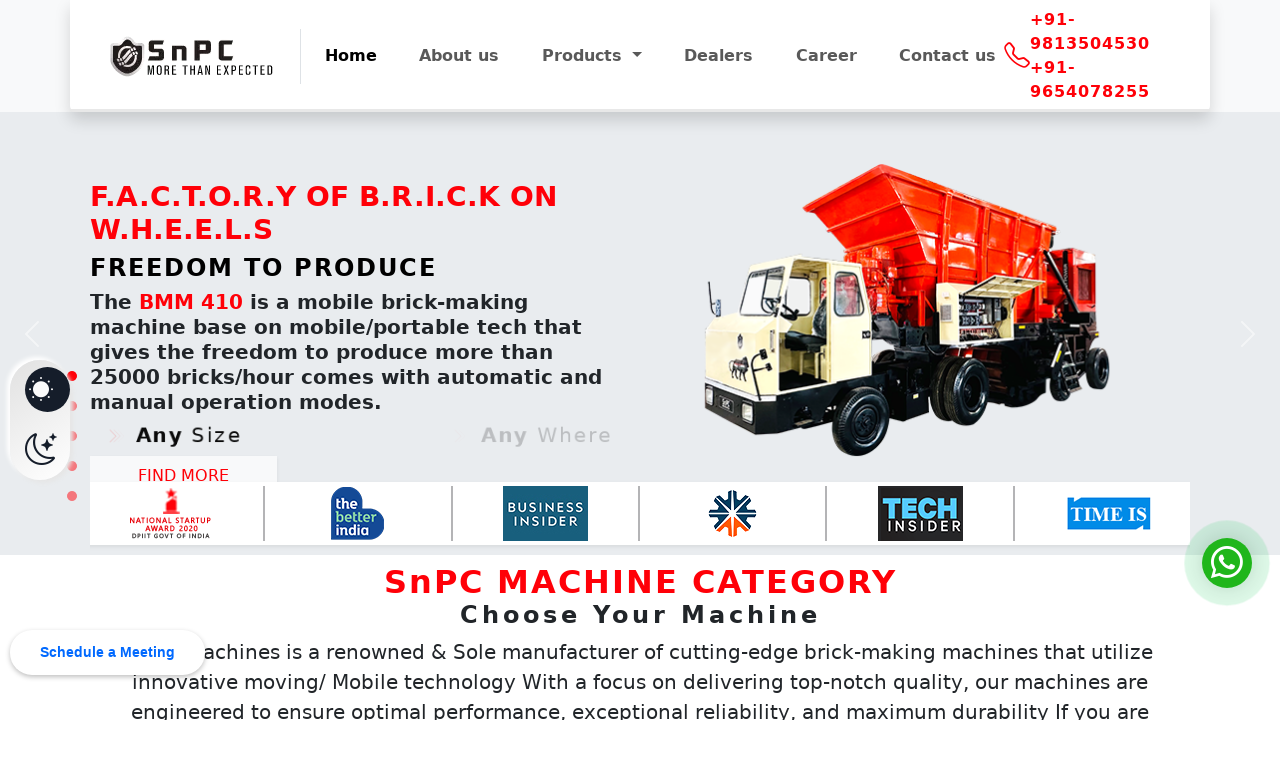

--- FILE ---
content_type: text/html; charset=UTF-8
request_url: https://snpcmachines.com/sodo
body_size: 29508
content:
  
<!DOCTYPE html>
<html lang="en">

<head>
    <meta charset="UTF-8">
    <meta http-equiv="X-UA-Compatible" content="IE=edge">
    <meta name="viewport" content="width=device-width, initial-scale=1.0">
    
    <script>
    document.addEventListener('keydown', function(event) {
        // Check if Ctrl+U is pressed
        if(event.ctrlKey && event.key === 'u') {
            event.preventDefault();
        }
    });
    </script>
    
    <!-- Google tag (gtag.js) -->
    <script async src="https://www.googletagmanager.com/gtag/js?id=G-92N6QVFNHF"></script>
    <script>
    window.dataLayer = window.dataLayer || [];

    function gtag() {
        dataLayer.push(arguments);
    }
    gtag('js', new Date());

    gtag('config', 'G-92N6QVFNHF');
    </script>

        <title>High-Quality Fully automatic Red Clay Brick Making Machine at Best Price in Sodo - snpcmachines.com</title>
        
    <meta property="tags" content="Automatic brick making Machines
        Brick making machine
        Double die Brick making machine
        Clay brick making machine
        Clay brick making machine snpcmachines.com
        Red bricks machine snpcmachines.com
        Bricks manufacturing machine snpcmachines.com
        Fly ash brick making machine snpcmachines.com
        Brick making machine suppliers snpcmachines.com
        Cost-effective brick making machine snpcmachines.com
        Top-quality brick making machine snpcmachines.com
        Fully automatic red clay brick making machine snpcmachines.com
        Fest clay brick making machine snpcmachines.com" />

    <meta name="og_title" property="og:title" content="High-Quality Fully automatic Red Clay Brick Making Machine at Best Price in Sodo - snpcmachines" />
    <meta name="og_description" property="og:description" content="Looking for a fully automatic mobile brick machine or a mobile/ portable brick-making machine for clay brick production? Check out our range of SNPC fully automatic clay brick making machines, available at competitive prices. Our machines are fully automatic and mobile units that move like a vehicle and produce bricks while the vehicle is on the move. the uniqueness is that you can use the mobile brick making machine to produce the bricks anytime, in any quantity, anytime. Whether you're a small business owner or a large-scale manufacturer, we have the perfect machine for your needs.Explore our range now and find the ideal red clay brick-making machine at an affordable price for global use." />
    
        <meta name="description" content="Looking for a fully automatic mobile brick machine or a mobile/ portable brick-making machine for clay brick production? Check out our range of SNPC fully automatic clay brick making machines, available at competitive prices. Our machines are fully automatic and mobile units that move like a vehicle and produce bricks while the vehicle is on the move. the uniqueness is that you can use the mobile brick making machine to produce the bricks anytime, in any quantity, anytime. Whether you're a small business owner or a large-scale manufacturer, we have the perfect machine for your needs.Explore our range now and find the ideal red clay brick-making machine at an affordable price for boost your brick production in Sodo." />
        <link rel="canonical" href="https://snpcmachines.com/sodo" itemprop="url">
        <meta name="geo.placename" content="Sodo" />
        <meta name="keywords" content="SnPC Mobile clay brick making machine,Mobile brick making machine bmm,Brick,Mobile clay Brick making machine,Fully automatic mobile Brick making machine,Snpc bricks machine in Sodo,Clay bricks machine Snpc in Sodo,Fully automatic red soil brick making machine in Sodo,red clay brick making machine price in Sodo,automatic red brick making machine Sodo,fully automatic red clay brick making machine in Sodo,brick making machine price in Sodo,brick making machine price list in Sodo,brick making machine in Sodo,best clay brick making machine in Sodo,clay brick making machine Sodo,clay brick making machine in Sodo,clay brick making machine price list in Sodo,Fully automatic mobile Brick making machine Sodo,Fully automatic brick-making machine by SNPC in Sodo,fully automatic brick-making machine by snpc Sodo,Fully automatic brick-making machine by SNPC available in Sodo,Snpc mobile clay brick making machine bmm160 in Sodo,Snpc mobile clay or mud brick making machine 310 in Sodo,Snpc mobile clay or mud brick making machine 400 in Sodo,Snpc mobile clay or mud brick making machine 404 in Sodo,Snpc mobile Brick making machine in Sodo,Brick machine manufacturer in Sodo,Brick machine supplier in Sodo,Automatic brick making machine in Sodo,SnPC Mobile clay brick making machine Sodo,Fly ash brick making machine by snpc in Sodo,Automatic brick making machine by snpc in Sodo,Bmm Hollow block making machine in Sodo,Snpc Interlocking brick making machine in Sodo,Automatic Brick making plant in Sodo,Snpc High-quality brick making machine in Sodo,Durable brick making machine by snpc in Sodo,Affordable brick making machine in Sodo,Industrial brick making machine in Sodo,snpc fully automatic mobile brick making machine in Sodo,,एट्टा बनाने की मशीन" />
        <meta name="classification" content="Bricks machine, Brick on Wheels,ऑटोमेटिक ब्रिक मेकिंग मशीन प्राइस, Brick Making Machine, Red Clay Brick Making Machine, Portable brick making machine, Mobile brick making machine, ईंट बनाने की मशीन, Fully automatic clay brick making machines Manufacturer - SnPC" />
    <meta name="language" content="English" />

    <meta name="robots" content="index,all" />
    <meta name="robots" content="index,follow" />
    <meta name="googlebot" content="noodp" />
    <meta name="Slurp" content="noodp" />
    <meta name="bingbot" content="noodp" />
    <meta name="Slurp" content="index,follow" />
    <meta name="bingbot" content="index,follow" />
    <meta name="googlebot" content="index,follow" />
    <meta name="yandex" content="index">
    <meta name="allow-search" content="yes" />
    <meta name="revisit-after" content="daily" />

    <link rel="icon" type="image/x-icon" href="https://snpcmachines.com/image/icon/snpc_favicon.webp">
    <link rel="stylesheet" href="https://snpcmachines.com/css/style.css?v=1" />
    <link rel="stylesheet" href="https://snpcmachines.com/node_modules/bootstrap-icons/font/bootstrap-icons.css" />
    <!-- <link rel="preconnect" href="https://fonts.googleapis.com">
      <link rel="preconnect" href="https://fonts.gstatic.com" crossorigin>
      <link href="https://fonts.googleapis.com/css2?family=Padyakke+Expanded+One&display=swap" rel="stylesheet"> -->
    
    <script type="application/ld+json">
    {
      "@context": "https://schema.org",
      "@type": "Organization",
      "name": "SnPC Machines Pvt Ltd",
      "alternateName": "F.A.C.T.O.R.Y OF B.R.I.C.K ON W.H.E.E.L.S",
      "url": "https://snpcmachines.com/",
      "logo": "https://snpcmachines.com/image/logo/snpc_logo.webp",
      "sameAs": [
        "https://www.facebook.com/snpcmachines/",
        "https://www.instagram.com/snpc_machines/",
        "https://www.youtube.com/channel/UCcFmvovQHYCKMwcUTtTpVnA",
        "https://www.linkedin.com/company/snpc-machines-private-limited"
      ]
    }
    </script> 
        
      <!-- Google tag (gtag.js) -->
    <script async src="https://www.googletagmanager.com/gtag/js?id=AW-11483553667"></script>
    <script>
      window.dataLayer = window.dataLayer || [];
      function gtag(){dataLayer.push(arguments);}
      gtag('js', new Date());
    
      gtag('config', 'AW-11483553667');
    </script>

</head>

<body data-bs-theme>

    <!-- Meta Pixel Code -->
    <script>
    ! function(f, b, e, v, n, t, s) {
        if (f.fbq) return;
        n = f.fbq = function() {
            n.callMethod ?
                n.callMethod.apply(n, arguments) : n.queue.push(arguments)
        };
        if (!f._fbq) f._fbq = n;
        n.push = n;
        n.loaded = !0;
        n.version = '2.0';
        n.queue = [];
        t = b.createElement(e);
        t.async = !0;
        t.src = v;
        s = b.getElementsByTagName(e)[0];
        s.parentNode.insertBefore(t, s)
    }(window, document, 'script',
        'https://connect.facebook.net/en_US/fbevents.js');
    fbq('init', '2757459610985825');
    fbq('track', 'PageView');
    </script>
    <noscript><img height="1" width="1" style="display:none"
            src="https://www.facebook.com/tr?id=2757459610985825&ev=PageView&noscript=1" /></noscript>
    <!-- End Meta Pixel Code-->
    <div id="fb-root"></div>

    <!-- Your Chat plugin code -->
    <div id="fb-customer-chat" class="fb-customerchat"></div>

    <!-- modal start -->

    <div class="modal fade" id="onload" tabindex="-1" aria-labelledby="exampleModalLabel" aria-hidden="true">
        <!-- Add this line to your code -->
        <div class="modal-dialog modal-dialog-centered">
            <div class="modal-content bg-body-secondary">
                <div class="modal-header position-relative justify-content-center flex-wrap py-0">
                    <i class="bi bi-x-circle close-modal" data-bs-dismiss="modal"></i>
                    <img src="https://snpcmachines.com/image/Make-In-India.webp" alt="make in india" class="w-50">
                    <h6 class="modal-title fw-semibold text-snpc-primary text-center my-1">The National StartUp Award In
                        Construction Category By The Central Government Of India.</h6>
                </div>
                <div class="modal-body py-2">
                    <img src="https://snpcmachines.com/image/banner/team-meet-with-hon-pm-india.webp"
                        alt="SnPC brick machine team meeting with pm modi" class="w-100">
                </div>
            </div>
        </div>
    </div>

    <!-- modal close -->

    <!--  light and dark button start -->
    <div id="day-night-mode">
        <input class="checkbox" type="checkbox" id="dark-mode-toggle" />
        <label class="toggle" for="dark-mode-toggle">
            <i class="bi bi-brightness-low-fill" name="sunny-outline"></i>
            <i class="bi bi-moon-stars" name="moon-outline"></i>
            <span class="ball"></span>
        </label>
    </div>
    <!--  light and dark button close -->

    <!-- nav bar start -->

    <a aria-label="Chat on WhatsApp" href="https://wa.me/919813504530/" target="_black" id="weContactWhatsapp">
        <div class="whatsappIcon">
            <i class="bi bi-whatsapp"></i>
        </div>
        <div class="notificationText">
            <span>Chat on Whatsapp</span>
        </div>
    </a>
    <nav class="navbar sticky-top py-0 navbar-expand-lg bg-body-tertiary">
        <div class="container bg-body rounded-bottom pt-2 pb-2 position-relative shadow">
            <a class=" navbar-brand border-end px-4" href="https://snpcmachines.com/">
                <img src="https://snpcmachines.com/image/logo/snpc_logo.webp" alt="SnPC Machine Pvt Ltd" />
            </a>
            <button class="navbar-toggler" type="button" data-bs-toggle="collapse" data-bs-target="#navbarNav"
                aria-controls="navbarNav" aria-expanded="false" aria-label="Toggle navigation">

                <span class="navbar-toggler-icon"></span>
            </button>
            <div class="collapse navbar-collapse justify-content-between" id="navbarNav">
                <ul class="navbar-nav justify-content-between">
                    <li class="nav-item fs-6 fw-bold">
                        <a class="nav-link  active" aria-current="page" href="https://snpcmachines.com/">Home</a>
                    </li>
                    <li class="nav-item fs-6 fw-bold">
                        <a class="nav-link " href="https://snpcmachines.com/about_us">About us</a>
                    </li>
                    <li class="nav-item dropdown fs-6 fw-bold">
                        <a class="nav-link  dropdown-toggle" href="#" id="navbarDropdownMenuLink" role="button"
                            data-bs-toggle="dropdown" aria-expanded="false">
                            Products
                        </a>
                        <ul class="dropdown-menu" aria-labelledby="navbarDropdownMenuLink">
                            <li><a class="dropdown-item" href="https://snpcmachines.com/brick-machines/bmm410">BMM
                                    410</a>
                            </li>
                            <li><a class="dropdown-item" href="https://snpcmachines.com/brick-machines/bmm310">BMM
                                    310</a>
                            </li>
                            <li><a class="dropdown-item" href="https://snpcmachines.com/brick-machines/bmm160">BMM
                                    160</a>
                            </li>
                            <li><a class="dropdown-item" href="https://snpcmachines.com/brick-machines/sbm180">SBM
                                    180</a>
                            </li>
                            <li><a class="dropdown-item"
                                    href="https://snpcmachines.com/brick-machines/stone_separator">STONE SEPARATOR</a>
                            </li>
                        </ul>
                    </li>
                    <li class="nav-item">
                        <a class="nav-link fs-6 fw-bold" href="https://snpcmachines.com/dealer">Dealers</a>
                    </li>
                    <li class="nav-item">
                        <a class="nav-link fs-6 fw-bold" href="https://snpcmachines.com/career">Career</a>
                    </li>
                    <li class="nav-item">
                        <a class="nav-link fs-6 fw-bold" href="https://snpcmachines.com/contact_us">Contact us</a>
                    </li>
                </ul>
                <!-- <div class="nav-more">
          <ul class="list-inline m-0 w-100 d-flex justify-content-around align-items-center">
            <li class="list-inline-item text-center mx-2">
              <a href="" class="text-decoration-none text-dark">

                <i class="bi bi-person fs-4"></i>
              </a>
            </li>
            <li class="list-inline-item mx-2">
              <div class="text-decoration-none text-dark fs-6 fw-bold" id="google_translate_element">
                EN
              </div>
            </li>
            <li class="list-inline-item mx-2">
              <a href="#" class="text-decoration-none text-dark">
                <i class="bi bi-search fs-5"></i>
              </a>
            </li>
          </ul>
        </div> -->

                <ul class="nav-contact">
                    <li class="">
                        <i class="bi bi-telephone"></i>
                    </li>
                    <li class="">
                        <a href="tel:+91 9813504530">+91- 9813504530</a>
                        <br />
                        <a href="tel:+91 9654078255">+91- 9654078255</a>
                    </li>
                </ul>
            </div>
            <div class="scrollprogressBar">
                <span class="progressBar"> </span>
            </div>
        </div>
    </nav>

    <!-- nav bar close -->
<!-- carousel start -->
  <!-- carousel start -->
  <div id="carouselExampleIndicators" class="carousel smainSlider slide bg-body-secondary" data-bs-ride="carousel">
      <div class="carousel-indicators">
          <button type="button" data-bs-target="#carouselExampleIndicators" data-bs-slide-to="0"
              class="active bg-snpc-primary rounded-circle" aria-current="true" aria-label="Slide 1"></button>
          <button type="button" data-bs-target="#carouselExampleIndicators" data-bs-slide-to="1"
              class="bg-snpc-primary rounded-circle" aria-label="Slide 2"></button>
          <button type="button" data-bs-target="#carouselExampleIndicators" data-bs-slide-to="2"
              class="bg-snpc-primary rounded-circle" aria-label="Slide 3"></button>
          <button type="button" data-bs-target="#carouselExampleIndicators" data-bs-slide-to="3"
              class="bg-snpc-primary rounded-circle" aria-label="Slide 4"></button>
          <button type="button" data-bs-target="#carouselExampleIndicators" data-bs-slide-to="4"
              class="bg-snpc-primary rounded-circle" aria-label="Slide 5"></button>
      </div>
      <div class="carousel-inner">
          <!-- carousel item 1 -->
          <div class="carousel-item mainslider-item pb-4 py-md-4 active ">
              <div class="row">
                  <div class="carousel-caption mainslider-Caption lh-lg col-sm-12 col-md-6 my-0 my-md-4 parallax "
                      data-position="-1">
                      <h3 class="fw-normal text-uppercase text-left text-snpc-primary fw-semibold mb-1 mb-md-2 fs-sm-1">
                          F.A.C.T.O.R.Y OF B.R.I.C.K ON W.H.E.E.L.S</h3>
                      <h4 class="text-uppercase fw-semibold ltr-space-2 text-body-emphasis mb-1 mb-md-2 fs-sm-1">Freedom
                          to
                          produce</h4>
                      <p class="text-body fs-5 fw-semibold lh-sm mb-1 mb-md-2 fs-sm-2">The <span
                              class="text-snpc-primary">BMM 410 </span> is a mobile brick-making machine base on
                          mobile/portable tech that gives the freedom to produce more than 25000 bricks/hour comes with
                          automatic and manual operation modes.</p>
                      <ul class="px-3 d-flex justify-content-between mb-1 mb-md-2">
                          <li class="fs-5 text-snpc-primary lh-sm fs-sm-2 right-icon-holder"><svg
                                  xmlns="http://www.w3.org/2000/svg" width="30" height="16" fill="currentColor"
                                  class="bi bi-chevron-double-right" viewBox="0 0 30 16">
                                  <g>
                                      <path class="right-icon" fill-rule="evenodd"
                                          d="M3.646 1.646a.5.5 0 0 1 .708 0l6 6a.5.5 0 0 1 0 .708l-6 6a.5.5 0 0 1-.708-.708L9.293 8 3.646 2.354a.5.5 0 0 1 0-.708z" />
                                      <path class="right-icon" fill-rule="evenodd"
                                          d="M7.646 1.646a.5.5 0 0 1 .708 0l6 6a.5.5 0 0 1 0 .708l-6 6a.5.5 0 0 1-.708-.708L13.293 8 7.646 2.354a.5.5 0 0 1 0-.708z" />
                                      <path class="right-icon" fill-rule="evenodd"
                                          d="M11.646 1.646a.5.5 0 0 1 .708 0l6 6a.5.5 0 0 1 0 .708l-6 6a.5.5 0 0 1-.708-.708L17.293 8 11.646 2.354a.5.5 0 0 1 0-.708z" />
                                      <path class="right-icon" fill-rule="evenodd"
                                          d="M15.646 1.646a.5.5 0 0 1 .708 0l6 6a.5.5 0 0 1 0 .708l-6 6a.5.5 0 0 1-.708-.708L21.293 8 15.646 2.354a.5.5 0 0 1 0-.708z" />
                                  </g>
                              </svg>
                              <span class="text-body-emphasis"><span class="fw-bold">Any</span> Size</span>
                          </li>
                          <li class="fs-5 text-snpc-primary lh-sm fs-sm-2 right-icon-holder"><svg
                                  xmlns="http://www.w3.org/2000/svg" width="30" height="16" fill="currentColor"
                                  class="bi bi-chevron-double-right" viewBox="0 0 30 16">
                                  <g>
                                      <path class="right-icon" fill-rule="evenodd"
                                          d="M3.646 1.646a.5.5 0 0 1 .708 0l6 6a.5.5 0 0 1 0 .708l-6 6a.5.5 0 0 1-.708-.708L9.293 8 3.646 2.354a.5.5 0 0 1 0-.708z" />
                                      <path class="right-icon" fill-rule="evenodd"
                                          d="M7.646 1.646a.5.5 0 0 1 .708 0l6 6a.5.5 0 0 1 0 .708l-6 6a.5.5 0 0 1-.708-.708L13.293 8 7.646 2.354a.5.5 0 0 1 0-.708z" />
                                      <path class="right-icon" fill-rule="evenodd"
                                          d="M11.646 1.646a.5.5 0 0 1 .708 0l6 6a.5.5 0 0 1 0 .708l-6 6a.5.5 0 0 1-.708-.708L17.293 8 11.646 2.354a.5.5 0 0 1 0-.708z" />
                                      <path class="right-icon" fill-rule="evenodd"
                                          d="M15.646 1.646a.5.5 0 0 1 .708 0l6 6a.5.5 0 0 1 0 .708l-6 6a.5.5 0 0 1-.708-.708L21.293 8 15.646 2.354a.5.5 0 0 1 0-.708z" />
                                  </g>
                              </svg>
                              <span class="text-body-emphasis"><span class="fw-bold">Any</span> Time</span>
                          </li>
                          <li class="fs-5 text-snpc-primary lh-sm fs-sm-2 right-icon-holder"><svg
                                  xmlns="http://www.w3.org/2000/svg" width="30" height="16" fill="currentColor"
                                  class="bi bi-chevron-double-right" viewBox="0 0 30 16">
                                  <g>
                                      <path class="right-icon" fill-rule="evenodd"
                                          d="M3.646 1.646a.5.5 0 0 1 .708 0l6 6a.5.5 0 0 1 0 .708l-6 6a.5.5 0 0 1-.708-.708L9.293 8 3.646 2.354a.5.5 0 0 1 0-.708z" />
                                      <path class="right-icon" fill-rule="evenodd"
                                          d="M7.646 1.646a.5.5 0 0 1 .708 0l6 6a.5.5 0 0 1 0 .708l-6 6a.5.5 0 0 1-.708-.708L13.293 8 7.646 2.354a.5.5 0 0 1 0-.708z" />
                                      <path class="right-icon" fill-rule="evenodd"
                                          d="M11.646 1.646a.5.5 0 0 1 .708 0l6 6a.5.5 0 0 1 0 .708l-6 6a.5.5 0 0 1-.708-.708L17.293 8 11.646 2.354a.5.5 0 0 1 0-.708z" />
                                      <path class="right-icon" fill-rule="evenodd"
                                          d="M15.646 1.646a.5.5 0 0 1 .708 0l6 6a.5.5 0 0 1 0 .708l-6 6a.5.5 0 0 1-.708-.708L21.293 8 15.646 2.354a.5.5 0 0 1 0-.708z" />
                                  </g>
                              </svg>
                              <span class="text-body-emphasis"><span class="fw-bold">Any</span> Where</span>
                          </li>
                      </ul>
                      <a class="btn text-snpc-primary shadow-sm bg-body-tertiary fw-normal fs-6 px-5 py-2"
                          href="https://snpcmachines.com/brick-machines/bmm410" role="button">Find
                          more</a>
                  </div>
                  <div class="col-sm-12 col-md-6 mainSlider-item">
                      <img src="https://snpcmachines.com/image/products/slides/bmm-410.webp" class="d-block py-4 parallax w-100"
                          alt="BMM 410" data-slide-image data-position="2">
                  </div>
              </div>
          </div>
          <!-- carousel item 2 -->
          <div class="carousel-item mainslider-item pb-4 py-md-4 ">
              <div class="row">
                  <div class="carousel-caption mainslider-Caption lh-lg col-sm-12 col-md-6 my-0 my-md-4 parallax"
                      data-position="-2">
                      <h3
                          class="fw-normal text-uppercase text-left text-snpc-primary fw-semibold mb-1 mb-md-2 fs-sm-1 ">
                          F.A.C.T.O.R.Y OF B.R.I.C.K ON W.H.E.E.L.S</h3>
                      <h4 class="text-uppercase fw-semibold ltr-space-2 text-body-emphasis mb-1 mb-md-2 fs-sm-1">Freedom
                          to
                          produce</h4>
                      <p class="text-body fs-5 fw-semibold lh-sm mb-1 mb-md-2fs-sm-2">The <span
                              class="text-snpc-primary">BMM 300-310</span> Mobile clay brick making machine produces up
                          to 12,000 bricks/hour. it's a mobile brick making machine that gives us the freedom to produce
                          AnyTime-AnyWhere-AnyQuantity with perfection.</p>
                      <ul class="px-3 d-flex justify-content-between mb-1 mb-md-2">
                          <li class="fs-5 text-snpc-primary lh-sm fs-sm-2 right-icon-holder"><svg
                                  xmlns="http://www.w3.org/2000/svg" width="30" height="16" fill="currentColor"
                                  class="bi bi-chevron-double-right" viewBox="0 0 30 16">
                                  <g>
                                      <path class="right-icon" fill-rule="evenodd"
                                          d="M3.646 1.646a.5.5 0 0 1 .708 0l6 6a.5.5 0 0 1 0 .708l-6 6a.5.5 0 0 1-.708-.708L9.293 8 3.646 2.354a.5.5 0 0 1 0-.708z" />
                                      <path class="right-icon" fill-rule="evenodd"
                                          d="M7.646 1.646a.5.5 0 0 1 .708 0l6 6a.5.5 0 0 1 0 .708l-6 6a.5.5 0 0 1-.708-.708L13.293 8 7.646 2.354a.5.5 0 0 1 0-.708z" />
                                      <path class="right-icon" fill-rule="evenodd"
                                          d="M11.646 1.646a.5.5 0 0 1 .708 0l6 6a.5.5 0 0 1 0 .708l-6 6a.5.5 0 0 1-.708-.708L17.293 8 11.646 2.354a.5.5 0 0 1 0-.708z" />
                                      <path class="right-icon" fill-rule="evenodd"
                                          d="M15.646 1.646a.5.5 0 0 1 .708 0l6 6a.5.5 0 0 1 0 .708l-6 6a.5.5 0 0 1-.708-.708L21.293 8 15.646 2.354a.5.5 0 0 1 0-.708z" />
                                  </g>
                              </svg>
                              <span class="text-body-emphasis"><span class="fw-bold">Any</span> Size</span>
                          </li>
                          <li class="fs-5 text-snpc-primary lh-sm fs-sm-2 right-icon-holder"><svg
                                  xmlns="http://www.w3.org/2000/svg" width="30" height="16" fill="currentColor"
                                  class="bi bi-chevron-double-right" viewBox="0 0 30 16">
                                  <g>
                                      <path class="right-icon" fill-rule="evenodd"
                                          d="M3.646 1.646a.5.5 0 0 1 .708 0l6 6a.5.5 0 0 1 0 .708l-6 6a.5.5 0 0 1-.708-.708L9.293 8 3.646 2.354a.5.5 0 0 1 0-.708z" />
                                      <path class="right-icon" fill-rule="evenodd"
                                          d="M7.646 1.646a.5.5 0 0 1 .708 0l6 6a.5.5 0 0 1 0 .708l-6 6a.5.5 0 0 1-.708-.708L13.293 8 7.646 2.354a.5.5 0 0 1 0-.708z" />
                                      <path class="right-icon" fill-rule="evenodd"
                                          d="M11.646 1.646a.5.5 0 0 1 .708 0l6 6a.5.5 0 0 1 0 .708l-6 6a.5.5 0 0 1-.708-.708L17.293 8 11.646 2.354a.5.5 0 0 1 0-.708z" />
                                      <path class="right-icon" fill-rule="evenodd"
                                          d="M15.646 1.646a.5.5 0 0 1 .708 0l6 6a.5.5 0 0 1 0 .708l-6 6a.5.5 0 0 1-.708-.708L21.293 8 15.646 2.354a.5.5 0 0 1 0-.708z" />
                                  </g>
                              </svg>
                              <span class="text-body-emphasis"><span class="fw-bold">Any</span> Time</span>
                          </li>
                          <li class="fs-5 text-snpc-primary lh-sm fs-sm-2 right-icon-holder"><svg
                                  xmlns="http://www.w3.org/2000/svg" width="30" height="16" fill="currentColor"
                                  class="bi bi-chevron-double-right" viewBox="0 0 30 16">
                                  <g>
                                      <path class="right-icon" fill-rule="evenodd"
                                          d="M3.646 1.646a.5.5 0 0 1 .708 0l6 6a.5.5 0 0 1 0 .708l-6 6a.5.5 0 0 1-.708-.708L9.293 8 3.646 2.354a.5.5 0 0 1 0-.708z" />
                                      <path class="right-icon" fill-rule="evenodd"
                                          d="M7.646 1.646a.5.5 0 0 1 .708 0l6 6a.5.5 0 0 1 0 .708l-6 6a.5.5 0 0 1-.708-.708L13.293 8 7.646 2.354a.5.5 0 0 1 0-.708z" />
                                      <path class="right-icon" fill-rule="evenodd"
                                          d="M11.646 1.646a.5.5 0 0 1 .708 0l6 6a.5.5 0 0 1 0 .708l-6 6a.5.5 0 0 1-.708-.708L17.293 8 11.646 2.354a.5.5 0 0 1 0-.708z" />
                                      <path class="right-icon" fill-rule="evenodd"
                                          d="M15.646 1.646a.5.5 0 0 1 .708 0l6 6a.5.5 0 0 1 0 .708l-6 6a.5.5 0 0 1-.708-.708L21.293 8 15.646 2.354a.5.5 0 0 1 0-.708z" />
                                  </g>
                              </svg>
                              <span class="text-body-emphasis"><span class="fw-bold">Any</span> Where</span>
                          </li>
                      </ul>
                      <a class="btn text-snpc-primary shadow-sm bg-body-tertiary fw-normal fs-6 px-5 py-2"
                          href="https://snpcmachines.com/brick-machines/bmm310" role="button">Find more</a>
                  </div>
                  <div class="col-sm-12 col-md-6 mainSlider-item">
                      <img src="https://snpcmachines.com/image/products/slides/bmm-310.webp" class=" d-block py-4 parallax w-100"
                          alt="BMM-310" data-position="-1">
                  </div>
              </div>
          </div>
          <!-- carousel item 3 -->
          <div class="carousel-item mainslider-item pb-4 py-md-4">
              <div class="row">
                  <div class="carousel-caption mainslider-Caption lh-lg col-sm-12 col-md-6 my-0 my-md-4 parallax"
                      data-position="-2" style="transform: translateX(16.1556px) translateY(10.4778px);">
                      <h3 class="fw-normal text-uppercase text-left text-snpc-primary fw-semibold mb-1 mb-md-2 fs-sm-1">
                          F.A.C.T.O.R.Y OF B.R.I.C.K ON W.H.E.E.L.S</h3>
                      <h4 class="text-uppercase fw-semibold ltr-space-2 text-body-emphasis mb-1 mb-md-2 fs-sm-1">Freedom
                          to
                          produce</h4>
                      <p class="text-body fs-5 fw-semibold lh-sm mb-1 mb-md-2 fs-sm-2">The <span
                              class="text-snpc-primary">BMM 160</span> brick making machine with 125KVA genset which
                          require 2-3 manPower & produce 5000–6000 bricks each hour. Which uses clay or mud with up to
                          50% FLY-ASH to make brick's.</p>
                      <ul class="px-3 d-flex justify-content-between mb-1 mb-md-2">
                          <li class="fs-5 text-snpc-primary lh-sm fs-sm-2 right-icon-holder"><svg
                                  xmlns="http://www.w3.org/2000/svg" width="30" height="16" fill="currentColor"
                                  class="bi bi-chevron-double-right" viewBox="0 0 30 16">
                                  <g>
                                      <path class="right-icon" fill-rule="evenodd"
                                          d="M3.646 1.646a.5.5 0 0 1 .708 0l6 6a.5.5 0 0 1 0 .708l-6 6a.5.5 0 0 1-.708-.708L9.293 8 3.646 2.354a.5.5 0 0 1 0-.708z" />
                                      <path class="right-icon" fill-rule="evenodd"
                                          d="M7.646 1.646a.5.5 0 0 1 .708 0l6 6a.5.5 0 0 1 0 .708l-6 6a.5.5 0 0 1-.708-.708L13.293 8 7.646 2.354a.5.5 0 0 1 0-.708z" />
                                      <path class="right-icon" fill-rule="evenodd"
                                          d="M11.646 1.646a.5.5 0 0 1 .708 0l6 6a.5.5 0 0 1 0 .708l-6 6a.5.5 0 0 1-.708-.708L17.293 8 11.646 2.354a.5.5 0 0 1 0-.708z" />
                                      <path class="right-icon" fill-rule="evenodd"
                                          d="M15.646 1.646a.5.5 0 0 1 .708 0l6 6a.5.5 0 0 1 0 .708l-6 6a.5.5 0 0 1-.708-.708L21.293 8 15.646 2.354a.5.5 0 0 1 0-.708z" />
                                  </g>
                              </svg>
                              <span class="text-body-emphasis"><span class="fw-bold">Any</span> Size</span>
                          </li>
                          <li class="fs-5 text-snpc-primary lh-sm fs-sm-2 right-icon-holder"><svg
                                  xmlns="http://www.w3.org/2000/svg" width="30" height="16" fill="currentColor"
                                  class="bi bi-chevron-double-right" viewBox="0 0 30 16">
                                  <g>
                                      <path class="right-icon" fill-rule="evenodd"
                                          d="M3.646 1.646a.5.5 0 0 1 .708 0l6 6a.5.5 0 0 1 0 .708l-6 6a.5.5 0 0 1-.708-.708L9.293 8 3.646 2.354a.5.5 0 0 1 0-.708z" />
                                      <path class="right-icon" fill-rule="evenodd"
                                          d="M7.646 1.646a.5.5 0 0 1 .708 0l6 6a.5.5 0 0 1 0 .708l-6 6a.5.5 0 0 1-.708-.708L13.293 8 7.646 2.354a.5.5 0 0 1 0-.708z" />
                                      <path class="right-icon" fill-rule="evenodd"
                                          d="M11.646 1.646a.5.5 0 0 1 .708 0l6 6a.5.5 0 0 1 0 .708l-6 6a.5.5 0 0 1-.708-.708L17.293 8 11.646 2.354a.5.5 0 0 1 0-.708z" />
                                      <path class="right-icon" fill-rule="evenodd"
                                          d="M15.646 1.646a.5.5 0 0 1 .708 0l6 6a.5.5 0 0 1 0 .708l-6 6a.5.5 0 0 1-.708-.708L21.293 8 15.646 2.354a.5.5 0 0 1 0-.708z" />
                                  </g>
                              </svg>
                              <span class="text-body-emphasis"><span class="fw-bold">Any</span> Time</span>
                          </li>
                          <li class="fs-5 text-snpc-primary lh-sm fs-sm-2 right-icon-holder"><svg
                                  xmlns="http://www.w3.org/2000/svg" width="30" height="16" fill="currentColor"
                                  class="bi bi-chevron-double-right" viewBox="0 0 30 16">
                                  <g>
                                      <path class="right-icon" fill-rule="evenodd"
                                          d="M3.646 1.646a.5.5 0 0 1 .708 0l6 6a.5.5 0 0 1 0 .708l-6 6a.5.5 0 0 1-.708-.708L9.293 8 3.646 2.354a.5.5 0 0 1 0-.708z" />
                                      <path class="right-icon" fill-rule="evenodd"
                                          d="M7.646 1.646a.5.5 0 0 1 .708 0l6 6a.5.5 0 0 1 0 .708l-6 6a.5.5 0 0 1-.708-.708L13.293 8 7.646 2.354a.5.5 0 0 1 0-.708z" />
                                      <path class="right-icon" fill-rule="evenodd"
                                          d="M11.646 1.646a.5.5 0 0 1 .708 0l6 6a.5.5 0 0 1 0 .708l-6 6a.5.5 0 0 1-.708-.708L17.293 8 11.646 2.354a.5.5 0 0 1 0-.708z" />
                                      <path class="right-icon" fill-rule="evenodd"
                                          d="M15.646 1.646a.5.5 0 0 1 .708 0l6 6a.5.5 0 0 1 0 .708l-6 6a.5.5 0 0 1-.708-.708L21.293 8 15.646 2.354a.5.5 0 0 1 0-.708z" />
                                  </g>
                              </svg>
                              <span class="text-body-emphasis"><span class="fw-bold">Any</span> Where</span>
                          </li>
                      </ul>
                      <a class="btn text-snpc-primary shadow-sm bg-body-tertiary fw-normal fs-6 px-5 py-2"
                          href="https://snpcmachines.com/brick-machines/bmm160" role="button">Find
                          more</a>
                  </div>
                  <div class="col-sm-12 col-md-6 mainSlider-item">
                      <img src="https://snpcmachines.com/image/products/slides/bmm-310.webp" class=" d-block py-4 parallax w-100"
                          data-position="-1" alt="BMM-160">
                  </div>
              </div>
          </div>
          <!-- carousel item 4 -->
          <div class="carousel-item mainslider-item pb-4 py-md-4">
              <div class="row">
                  <div class="carousel-caption mainslider-Caption col-sm-12 col-md-6 lh-lg my-0 my-md-4 parallax "
                      data-position="-1">
                      <h3 class="fw-normal text-uppercase text-left text-snpc-primary fw-semibold mb-1 mb-md-2 fs-sm-1">
                          A Product of SnPC V Engineering Pvt. Ltd.</h3>
                      <h4 class="text-uppercase fw-semibold ltr-space-2 text-body-emphasis mb-1 mb-md-2 fs-sm-1">Freedom
                          to
                          produce</h4>
                      <p class="text-body fs-5 fw-semibold lh-sm mb-1 mb-md-2 fs-sm-2">The <span
                              class="text-snpc-primary">SBM 180</span> manual and automatic brick making machine made
                          from SS& Ms which produce up-to 8000-9000 bricks/hour. It uses clay or mud for producing
                          brick.</p>
                      <ul class="px-3 d-flex justify-content-between mb-1 mb-md-2">
                          <li class="fs-5 text-snpc-primary lh-sm fs-sm-2 right-icon-holder"><svg
                                  xmlns="http://www.w3.org/2000/svg" width="30" height="16" fill="currentColor"
                                  class="bi bi-chevron-double-right" viewBox="0 0 30 16">
                                  <g>
                                      <path class="right-icon" fill-rule="evenodd"
                                          d="M3.646 1.646a.5.5 0 0 1 .708 0l6 6a.5.5 0 0 1 0 .708l-6 6a.5.5 0 0 1-.708-.708L9.293 8 3.646 2.354a.5.5 0 0 1 0-.708z" />
                                      <path class="right-icon" fill-rule="evenodd"
                                          d="M7.646 1.646a.5.5 0 0 1 .708 0l6 6a.5.5 0 0 1 0 .708l-6 6a.5.5 0 0 1-.708-.708L13.293 8 7.646 2.354a.5.5 0 0 1 0-.708z" />
                                      <path class="right-icon" fill-rule="evenodd"
                                          d="M11.646 1.646a.5.5 0 0 1 .708 0l6 6a.5.5 0 0 1 0 .708l-6 6a.5.5 0 0 1-.708-.708L17.293 8 11.646 2.354a.5.5 0 0 1 0-.708z" />
                                      <path class="right-icon" fill-rule="evenodd"
                                          d="M15.646 1.646a.5.5 0 0 1 .708 0l6 6a.5.5 0 0 1 0 .708l-6 6a.5.5 0 0 1-.708-.708L21.293 8 15.646 2.354a.5.5 0 0 1 0-.708z" />
                                  </g>
                              </svg>
                              <span class="text-body-emphasis"><span class="fw-bold">Any</span> Size</span>
                          </li>
                          <li class="fs-5 text-snpc-primary lh-sm fs-sm-2 right-icon-holder"><svg
                                  xmlns="http://www.w3.org/2000/svg" width="30" height="16" fill="currentColor"
                                  class="bi bi-chevron-double-right" viewBox="0 0 30 16">
                                  <g>
                                      <path class="right-icon" fill-rule="evenodd"
                                          d="M3.646 1.646a.5.5 0 0 1 .708 0l6 6a.5.5 0 0 1 0 .708l-6 6a.5.5 0 0 1-.708-.708L9.293 8 3.646 2.354a.5.5 0 0 1 0-.708z" />
                                      <path class="right-icon" fill-rule="evenodd"
                                          d="M7.646 1.646a.5.5 0 0 1 .708 0l6 6a.5.5 0 0 1 0 .708l-6 6a.5.5 0 0 1-.708-.708L13.293 8 7.646 2.354a.5.5 0 0 1 0-.708z" />
                                      <path class="right-icon" fill-rule="evenodd"
                                          d="M11.646 1.646a.5.5 0 0 1 .708 0l6 6a.5.5 0 0 1 0 .708l-6 6a.5.5 0 0 1-.708-.708L17.293 8 11.646 2.354a.5.5 0 0 1 0-.708z" />
                                      <path class="right-icon" fill-rule="evenodd"
                                          d="M15.646 1.646a.5.5 0 0 1 .708 0l6 6a.5.5 0 0 1 0 .708l-6 6a.5.5 0 0 1-.708-.708L21.293 8 15.646 2.354a.5.5 0 0 1 0-.708z" />
                                  </g>
                              </svg>
                              <span class="text-body-emphasis"><span class="fw-bold">Any</span> Time</span>
                          </li>
                          <li class="fs-5 text-snpc-primary lh-sm fs-sm-2 right-icon-holder"><svg
                                  xmlns="http://www.w3.org/2000/svg" width="30" height="16" fill="currentColor"
                                  class="bi bi-chevron-double-right" viewBox="0 0 30 16">
                                  <g>
                                      <path class="right-icon" fill-rule="evenodd"
                                          d="M3.646 1.646a.5.5 0 0 1 .708 0l6 6a.5.5 0 0 1 0 .708l-6 6a.5.5 0 0 1-.708-.708L9.293 8 3.646 2.354a.5.5 0 0 1 0-.708z" />
                                      <path class="right-icon" fill-rule="evenodd"
                                          d="M7.646 1.646a.5.5 0 0 1 .708 0l6 6a.5.5 0 0 1 0 .708l-6 6a.5.5 0 0 1-.708-.708L13.293 8 7.646 2.354a.5.5 0 0 1 0-.708z" />
                                      <path class="right-icon" fill-rule="evenodd"
                                          d="M11.646 1.646a.5.5 0 0 1 .708 0l6 6a.5.5 0 0 1 0 .708l-6 6a.5.5 0 0 1-.708-.708L17.293 8 11.646 2.354a.5.5 0 0 1 0-.708z" />
                                      <path class="right-icon" fill-rule="evenodd"
                                          d="M15.646 1.646a.5.5 0 0 1 .708 0l6 6a.5.5 0 0 1 0 .708l-6 6a.5.5 0 0 1-.708-.708L21.293 8 15.646 2.354a.5.5 0 0 1 0-.708z" />
                                  </g>
                              </svg>
                              <span class="text-body-emphasis"><span class="fw-bold">Any</span> Where</span>
                          </li>
                      </ul>
                      <a class="btn text-snpc-primary shadow-sm bg-body-tertiary fw-normal fs-6 px-5 py-2"
                          href="https://snpcmachines.com/brick-machines/sbm180" role="button">Find
                          more</a>
                  </div>
                  <div class="col-sm-12 col-md-6 mainSlider-item">
                      <img src="https://snpcmachines.com/image/products/slides/sbm-180-slider.webp" class="d-block py-4 parallax w-100"
                          data-position="3" alt="SBM 180">
                  </div>
              </div>
          </div>
          <!-- carousel item 5 -->
          <div class="carousel-item mainslider-item pb-4 py-md-4">
              <div class="row">
                  <div class="carousel-caption mainslider-Caption col-sm-12 col-md-6 lh-lg my-0 my-md-4 parallax "
                      data-position="-1">
                      <h3 class="fw-normal text-uppercase text-left text-snpc-primary fw-semibold mb-1 mb-md-2 fs-sm-1">
                          Stone saperator</h3>
                      <h4 class="text-uppercase fw-semibold ltr-space-2 text-body-emphasis mb-1 mb-md-2 fs-sm-1">Freedom
                          to
                          produce</h4>
                      <p class="text-body fs-5 fw-semibold lh-sm mb-1 mb-md-2 fs-sm-2">The <span
                              class="text-snpc-primary">SnPC stone saperator</span> can improve the quality of bricks by
                          effectively removing stones from clay. It is an essential tool for ensuring the production of
                          high-quality bricks.</p>
                      <ul class="px-3 d-flex justify-content-between mb-1 mb-md-2">
                          <li class="fs-5 text-snpc-primary lh-sm fs-sm-2 right-icon-holder"><svg
                                  xmlns="http://www.w3.org/2000/svg" width="30" height="16" fill="currentColor"
                                  class="bi bi-chevron-double-right" viewBox="0 0 30 16">
                                  <g>
                                      <path class="right-icon" fill-rule="evenodd"
                                          d="M3.646 1.646a.5.5 0 0 1 .708 0l6 6a.5.5 0 0 1 0 .708l-6 6a.5.5 0 0 1-.708-.708L9.293 8 3.646 2.354a.5.5 0 0 1 0-.708z" />
                                      <path class="right-icon" fill-rule="evenodd"
                                          d="M7.646 1.646a.5.5 0 0 1 .708 0l6 6a.5.5 0 0 1 0 .708l-6 6a.5.5 0 0 1-.708-.708L13.293 8 7.646 2.354a.5.5 0 0 1 0-.708z" />
                                      <path class="right-icon" fill-rule="evenodd"
                                          d="M11.646 1.646a.5.5 0 0 1 .708 0l6 6a.5.5 0 0 1 0 .708l-6 6a.5.5 0 0 1-.708-.708L17.293 8 11.646 2.354a.5.5 0 0 1 0-.708z" />
                                      <path class="right-icon" fill-rule="evenodd"
                                          d="M15.646 1.646a.5.5 0 0 1 .708 0l6 6a.5.5 0 0 1 0 .708l-6 6a.5.5 0 0 1-.708-.708L21.293 8 15.646 2.354a.5.5 0 0 1 0-.708z" />
                                  </g>
                              </svg>
                              <span class="text-body-emphasis"><span class="fw-bold">Any</span> Size</span>
                          </li>
                          <li class="fs-5 text-snpc-primary lh-sm fs-sm-2 right-icon-holder"><svg
                                  xmlns="http://www.w3.org/2000/svg" width="30" height="16" fill="currentColor"
                                  class="bi bi-chevron-double-right" viewBox="0 0 30 16">
                                  <g>
                                      <path class="right-icon" fill-rule="evenodd"
                                          d="M3.646 1.646a.5.5 0 0 1 .708 0l6 6a.5.5 0 0 1 0 .708l-6 6a.5.5 0 0 1-.708-.708L9.293 8 3.646 2.354a.5.5 0 0 1 0-.708z" />
                                      <path class="right-icon" fill-rule="evenodd"
                                          d="M7.646 1.646a.5.5 0 0 1 .708 0l6 6a.5.5 0 0 1 0 .708l-6 6a.5.5 0 0 1-.708-.708L13.293 8 7.646 2.354a.5.5 0 0 1 0-.708z" />
                                      <path class="right-icon" fill-rule="evenodd"
                                          d="M11.646 1.646a.5.5 0 0 1 .708 0l6 6a.5.5 0 0 1 0 .708l-6 6a.5.5 0 0 1-.708-.708L17.293 8 11.646 2.354a.5.5 0 0 1 0-.708z" />
                                      <path class="right-icon" fill-rule="evenodd"
                                          d="M15.646 1.646a.5.5 0 0 1 .708 0l6 6a.5.5 0 0 1 0 .708l-6 6a.5.5 0 0 1-.708-.708L21.293 8 15.646 2.354a.5.5 0 0 1 0-.708z" />
                                  </g>
                              </svg>
                              <span class="text-body-emphasis"><span class="fw-bold">Any</span> Time</span>
                          </li>
                          <li class="fs-5 text-snpc-primary lh-sm fs-sm-2 right-icon-holder"><svg
                                  xmlns="http://www.w3.org/2000/svg" width="30" height="16" fill="currentColor"
                                  class="bi bi-chevron-double-right" viewBox="0 0 30 16">
                                  <g>
                                      <path class="right-icon" fill-rule="evenodd"
                                          d="M3.646 1.646a.5.5 0 0 1 .708 0l6 6a.5.5 0 0 1 0 .708l-6 6a.5.5 0 0 1-.708-.708L9.293 8 3.646 2.354a.5.5 0 0 1 0-.708z" />
                                      <path class="right-icon" fill-rule="evenodd"
                                          d="M7.646 1.646a.5.5 0 0 1 .708 0l6 6a.5.5 0 0 1 0 .708l-6 6a.5.5 0 0 1-.708-.708L13.293 8 7.646 2.354a.5.5 0 0 1 0-.708z" />
                                      <path class="right-icon" fill-rule="evenodd"
                                          d="M11.646 1.646a.5.5 0 0 1 .708 0l6 6a.5.5 0 0 1 0 .708l-6 6a.5.5 0 0 1-.708-.708L17.293 8 11.646 2.354a.5.5 0 0 1 0-.708z" />
                                      <path class="right-icon" fill-rule="evenodd"
                                          d="M15.646 1.646a.5.5 0 0 1 .708 0l6 6a.5.5 0 0 1 0 .708l-6 6a.5.5 0 0 1-.708-.708L21.293 8 15.646 2.354a.5.5 0 0 1 0-.708z" />
                                  </g>
                              </svg>
                              <span class="text-body-emphasis"><span class="fw-bold">Any</span> Where</span>
                          </li>
                      </ul>
                      <a class="btn text-snpc-primary shadow-sm bg-body-tertiary fw-normal fs-6 px-5 py-2"
                          href="https://snpcmachines.com/brick-machines/stone_separator" role="button">Find
                          more</a>
                  </div>
                  <div class="col-sm-12 col-md-6 mainSlider-item">
                      <img src="https://snpcmachines.com/image/products/slides/stone-separator.webp"
                          class="d-block py-4 parallax w-100" data-position="4" alt="Stone seprater">
                  </div>
              </div>
          </div>

          <!-- featured in icon -->
          <!-- <div class=" "> -->
          <ul
              class="list-group-featured list-group-horizontal justify-content-around row bg-body position-absolute py-1 rounded-1 shadow-sm revealright">
              <li class="list-group-item col-md-2 col-4 my-0 py-0">
                  <a href="https://www.youtube.com/watch?v=NIK1O2uX-t0" target="_blank">
                      <img src="https://snpcmachines.com/image/featured/nation-award-2020.webp" alt="Nation award 2020">
                  </a>
              </li>
              <li class="list-group-item col-md-2 col-4 my-0 py-0">
                  <a href="https://www.thebetterindia.com/249105/haryana-startup-snpc-machines-satish-kumar-automated-brick-making-machine-national-startup-award-government-of-india-ros174/"
                      target="_blank">
                      <img src="https://snpcmachines.com/image/featured/betterindia.webp" alt="Better India SnPC Machines">
                  </a>
              </li>
              <li class="list-group-item col-md-2 col-4 my-0 py-0">
                  <a href="https://www.businessinsider.com/machine-cant-stop-making-bricks-2017-7?IR=T" target="_blank">
                      <img src="https://snpcmachines.com/image/featured/bsii.webp" alt="Business Insider SnPC Machines">
                  </a>
              </li>
              <li class="list-group-item col-md-2  d-none d-md-block my-0 py-0">
                  <a href="https://www.machines4u.com.au/mag/how-can-one-machine-lay-300-bricks-minute/"
                      traget="_blank">
                      <img src="https://snpcmachines.com/image/featured/workForIndia.webp" alt="machines for you">
                  </a>
              </li>
              <li class="list-group-item col-md-2  d-none d-md-block my-0 py-0">
                  <a href="https://www.youtube.com/watch?v=kiciomes5dU" target="_blank">
                      <img src="https://snpcmachines.com/image/featured/techinsider.webp" alt="snpc youtube link">
                  </a>
              </li>
              <li class="list-group-item col-md-2  d-none d-md-block my-0 py-0">
                  <a href="http://www.techno-preneur.net/technology/new-technologies/imp/lmp16/Mobile.htm"
                      target="_blank">
                      <img src="https://snpcmachines.com/image/featured/times.webp" alt="techno preneur">
                  </a>
              </li>
          </ul>
          <!-- </div> -->
          <!-- featured in close -->


      </div>
      <button class="carousel-control-prev main-slide-prev" type="button" data-bs-target="#carouselExampleIndicators"
          data-bs-slide="prev">
          <span class="carousel-control-prev-icon" aria-hidden="true"></span>
          <span class="visually-hidden">Previous</span>
      </button>
      <button class="carousel-control-next main-slide-prev" type="button" data-bs-target="#carouselExampleIndicators"
          data-bs-slide="next">
          <span class="carousel-control-next-icon" aria-hidden="true"></span>
          <span class="visually-hidden">Next</span>
      </button>
  </div>

  <!-- carousel close --><!-- carousel close -->

<div class="container-fluid mt-2">
    <div class="container">
        <div class="row my-sm-0 my-md-2">
            <div class="col mx-3 d-none d-md-block">
                <div class="w-100 d-block text-center revealHead">
                    <h2 class="text-snpc-primary ltr-space-2 fw-semibold fs-sm-1 mb-0">S<span
                            class="text-lowercase">n</span>PC MACHINE CATEGORY</h2>
                    <h4 class="ltr-space-4 fw-semibold fs-sm-2">Choose Your Machine</h4>
                    <p class="fs-5 ">
                        SnPC Machines is a renowned & Sole manufacturer of cutting-edge brick-making machines that
                        utilize
                        innovative moving/ Mobile technology With a focus on delivering top-notch quality, our machines
                        are
                        engineered to ensure optimal performance, exceptional reliability, and maximum durability If you are looking for the red bricks or clay brick making machine then, We are the best supplier of Fully automatic brick making machines in Sodo.our mobile brick making machines are the unique products, which can produce the bricks while the vehicle is on the move on forward direction.we can say we are only manufacturer of mobile brick making machines in Sodo.
                    </p>
                </div>
            </div>
        </div>
    </div>
</div>
<div class="container-fluid bg-body-secondary ">
    <div class="container">
    <div class="row">
        <div class="col-12 multi-items-carousel position-relative" data-slide="fourWay">
            <ul class="multi-items-carousel-wrapper" data-slide-wapper="fourwayCntr">
                <li class="multi-carousel-items" data-slide-item="0" data-topic-slides>
                    <div class="multi-items-wrapper newModel">
                        <a href="https://snpcmachines.com/brick-machines/bmm410">
                            <div class="item-img-wrapper d-flex justify-content-center position-relative">
                                <span class="newModelTab">New Launch</span>
                                <img src="https://snpcmachines.com/image/icon/bmm-400-icon.webp" class="item-img "
                                    alt="clay brick macking machine BMM 410" data-slide-image>
                            </div>
                            <div class="item-title-wrapper ">
                                <h5 class="item-title text-center fw-semibold item-title ltr-space-2 text-uppercase"
                                    data-slide-title>BMM 410
                                </h5>

                            </div>
                        </a>
                    </div>
                </li>
                <li class=" multi-carousel-items" data-slide-item="1" data-topic-slides>
                    <div class="multi-items-wrapper ">
                        <a href="https://snpcmachines.com/brick-machines/bmm310">
                            <div class="item-img-wrapper d-flex justify-content-center">
                                <img src="https://snpcmachines.com/image/icon/bmm-160-icon1.webp" class="item-img"
                                    alt="red brick making machine BMM 310" data-slide-image>
                            </div>
                            <div class="item-title-wrapper">
                                <h5 class="item-title text-center fw-semibold item-title ltr-space-2 text-uppercase"
                                    data-slide-title>BMM 310
                                </h5>
                            </div>
                        </a>
                    </div>
                <li class=" multi-carousel-items" data-slide-item="2" data-topic-slides="">
                    <div class="multi-items-wrapper ">
                        <a href="https://snpcmachines.com/brick-machines/bmm160">
                            <div class="item-img-wrapper d-flex justify-content-center">
                                <img src="https://snpcmachines.com/image/icon/bmm-160-icon1.webp" class="item-img"
                                    alt="brick making machines in india BMM 160" data-slide-image>
                            </div>
                            <div class="item-title-wrapper">
                                <h5 class="item-title text-center fw-semibold item-title ltr-space-2 text-uppercase"
                                    data-slide-title>BMM 160
                                </h5>
                            </div>
                        </a>
                    </div>
                </li>
                <li class=" multi-carousel-items" data-slide-item="3" data-topic-slides>
                    <div class="multi-items-wrapper ">
                        <a href="https://snpcmachines.com/brick-machines/sbm180">
                            <div class="item-img-wrapper d-flex justify-content-center">
                                <img src="https://snpcmachines.com/image/icon/sbm-icon1.webp" class="item-img"
                                    alt="standby brick making machine " data-slide-image>
                            </div>
                            <div class="item-title-wrapper">
                                <h5 class="item-title text-center fw-semibold item-title ltr-space-2 text-uppercase"
                                    data-slide-title>SBM 180
                                </h5>
                            </div>
                        </a>
                    </div>
                </li>

                </li>
                <li class="multi-carousel-items" data-slide-item="4" data-topic-slides>
                    <div class="multi-items-wrapper ">
                        <a href="https://snpcmachines.com/brick-machines/stone_separator">
                            <div class="item-img-wrapper d-flex justify-content-center">
                                <img src="https://snpcmachines.com/image/icon/stone_separator.webp" class="item-img"
                                    alt="clay mixture cum stone separator" data-slide-image>
                            </div>
                            <div class="item-title-wrapper">
                                <h5 class="item-title text-center fw-semibold item-title ltr-space-2 text-uppercase"
                                    data-slide-title>Stone
                                    separator</h5>
                            </div>
                        </a>
                    </div>
                </li>
            </ul>
            <div class="multi_carousel_previose_button">
                <span class="multi_carousel_control_icons_previose" data-slide-btn="prev"
                    style="visibility: visible;"></span>
            </div>
            <div class="multi_carousel_next_button">
                <span class="multi_carousel_control_icons_next" data-slide-btn="next"
                    style="visibility: visible;"></span>
            </div>
        </div>
    </div>
</div></div>
<!-- product category description -->
<div class="container-fluid mb-2">
    <div class="container">

        <!-- category start -->
        <div class="row my-sm-0 my-md-2" data-topic-description>
            <div class="d-flex flex-wrap">
                <div class="col-md-6 col-sm-12 col-12">
                    <h3 class="fw-semibold text-snpc-primary fs-sm-1 my-0">BMM 410 Brick Making Machine In Sodo</h3>
                    <h4 class="d-none d-md-block">Explain About <span class="text-snpc-primary ">BMM 410</span></h4>
                    <p class="text-Capitalize fw-semibold fs-6 d-none d-md-block">1st of it's kind. Patented
                        technology
                        by SnPC Machines Which comes with Massive production capacity. Fully Automatic and easy to
                        use.
                        It's a Mobile unit that gives us the freedom to produce bricks any-where, any-quantity,
                        any-time. Now available In Sodo. </p>
                    <div class="table-responsive">
                        <h5 class="text-snpc-primary fw-semibold ltr-space-2 text-Capitalize fs-sm-1 my-0">
                            Specification
                        </h5>
                          <!-- deatail table start -->
  <table class="w-100 table">
      <!-- <thead>
                <tr class="d-none d-md-table-row">
                  <th scope="col"></th>
                  <th scope="col"></th>
              </tr>
      </thead> -->
      <tbody class="fs-sm-3">
          <tr>
              <th scope="row" class="py-1 py-md-2 text-body-tertiary text-Capitalize">Body Structure</th>
              <td class="text-snpc-primary fw-semibold text-Capitalize py-1 py-md-2">MS &amp; SS</td>
          </tr>
          <tr>
              <th scope="row" class="py-1 py-md-2">Production <span class="d-none d-md-table-row"> ( Brick Macking )
                  </span> Capacity</th>
              <td class="text-snpc-primary fw-semibold py-1 py-md-2">24000 - 25000++ Brick / hr.<br> ( 780 Bricks / Minutes. )</td>
          </tr>
          <tr>
              <th scope="row" class="py-1 py-md-2">Fuel Consumption</th>
              <td class="text-snpc-primary fw-semibold py-1 py-md-2">16-18 Ltrs. per Hour</td>
          </tr>
          <tr class="d-none d-md-table-row">
              <th scope="row" class="py-1 py-md-2">Type</th>
              <td class="text-snpc-primary fw-semibold py-1 py-md-2">Electric</td>
          </tr>
          <tr>
              <th scope="row">Electric</th>
              <td class="text-snpc-primary fw-semibold py-1 py-md-2">Genset Capacity ( 160KVA )</td>
          </tr>
          <tr>
              <th scope="row" class="py-1 py-md-2">Operation Mode</th>
              <td class="text-snpc-primary fw-semibold py-1 py-md-2">Automatic &amp; Manual</td>
          </tr>
          <tr class="d-none d-md-table-row">
              <th scope="row" class="py-1 py-md-2">Chesis</th>
              <td class="text-snpc-primary fw-semibold py-1 py-md-2">SnPC Made</td>
          </tr>
          <tr>
              <th scope="row" class="py-1 py-md-2">Manpower <span class="d-none d-md-table-row"> Requirements </span>
              </th>
              <td class="text-snpc-primary fw-semibold py-1 py-md-2">02-03 Workers</td>
          </tr>
          <tr>
              <th scope="row" class="py-1 py-md-2">Raw Material</th>
              <td class="text-snpc-primary fw-semibold py-1 py-md-2">Prepared Raw Material (Clay/Mud) </td>
          </tr>
          <tr>
              <td colspan="2" class="py-1 py-md-2">
                  <span class="text-snpc-primary text-capitalize fs-sm-4" style="font-size:0.8rem;">upto 50% FLY-ASH/any
                      other material can be mixed <br>( SUBJECT TO RAW MATERIAL <sapn class="fw-bold text-uppercase">
                          QUALITY-AVAILABILITY-Compatibility</sapn> ) </span>
              </td>
          </tr>
      </tbody>
  </table>

  <!-- table close -->                    </div>
                </div>
                <div class="col-md-6 col-sm-12 d-flex align-items-center">
                    <div class="row text-center">
                        <div class="col-sm-10 col-md-12 col-12">
                            <img src="https://snpcmachines.com/image/products/slides/bmm-400.webp" class="w-100"
                                alt="Break Macking machine 410">
                        </div>
                        <div class="col-12 text-center my-0 my-md-3">
                            <a type="button"
                                class="blinkingBtn btn  fw-semibold rounded-1 btn text-white shadow-sm rounded-1 fw-normal text-uppercase fs-sm-3 px-sm-0 px-md-5 py-2 my-2"
                                href="https://snpcmachines.com/image/pdf/snpc-machine-catalogue.pdf" download="">DOWNLOAD
                                BROCHURE</a>
                            <a href="https://snpcmachines.com/brick-machines/bmm410"
                                class="btn text-white shadow-sm bg-snpc-primary rounded-1 fw-normal fs-sm-3 px-sm-0 px-md-5  py-2 fw-semibold text-uppercase">View
                                more</a>
                        </div>
                    </div>
                </div>
            </div>
        </div>
        <!-- category close -->

        <!-- category start -->
        <div class="row my-sm-0 my-md-2" data-topic-description>
            <div class="d-flex flex-wrap">
                <div class="col-md-6 col-sm-12 col-12">
                    <h3 class="fw-semibold text-snpc-primary fs-sm-1 my-0">BMM 310 Brick Making Machine In Sodo</h3>
                    <h4 class="d-none d-md-block">Explain About <span class="text-snpc-primary ">BMM 310</span></h4>
                    <p class="text-Capitalize fw-semibold fs-6 d-none d-md-block">1st of it's kind. Patented
                        technology
                        by SnPC Machines which comes with massive production is fully automatic and easy to use.
                        It's a
                        Mobile unit that gives us the freedom to produce bricks any-where, any-quantity, any-time. Now available In Sodo.</p>
                    <div class="table-responsive">
                        <h5 class="text-snpc-primary fw-semibold ltr-space-2 text-Capitalize fs-sm-1 my-0">
                            Specification
                        </h5>
                                    <!-- deatail table start -->
            <table class="w-100 table">
              <!-- <thead>
                <tr class="d-none d-md-table-row">
                  <th scope="col"></th>
                  <th scope="col"></th>
                </tr>
              </thead> -->
              <tbody class="fs-sm-3">
                <tr class="my-4">
                  <th scope="row text-body-tertiary" class="py-1 pd-md-2 text-Capitalize">Body Structure</th>
                  <td class="text-snpc-primary fw-semibold text-Capitalize py-1 pd-md-2">MS &amp; SS</td>
                </tr>
                <tr>
                  <th scope="row" class="py-1 py-md-2">Production <span class="d-none d-md-table-row"> ( Brick Macking ) </span> Capacity</th>
                  <td class="text-snpc-primary fw-semibold py-1 py-md-2">10000 - 12000 Brick / hr.</td>
                </tr>
                <tr>
                  <th scope="row" class="py-1 py-md-2">Fuel Consumption</th>
                  <td class="text-snpc-primary fw-semibold py-1 py-md-2">16 - 18 Ltrs. per Hour</td>
                </tr>
                <tr class="d-none d-md-table-row">
                  <th scope="row" class="py-1 pd-md-2">Type</th>
                  <td class="text-snpc-primary fw-semibold py-1 py-md-2">Electric</td>
                </tr>
                <tr>
                  <th scope="row" class="py-1 pd-md-2">Electric</th>
                  <td class="text-snpc-primary fw-semibold py-1 py-md-2">Genset Capacity ( 160KVA )</td>
                </tr>
                <tr>
                  <th scope="row" class="py-1 pd-md-2">Operation Mode</th>
                  <td class="text-snpc-primary fw-semibold py-1 py-md-2">Automatic &amp; Manual</td>
                </tr>
                <tr class="d-none d-md-table-row">
                  <th scope="row" class="py-1 pd-md-2">Chesis</th>
                  <td class="text-snpc-primary fw-semibold py-1 py-md-2">SnPC Made</td>
                </tr>
                <tr>
                  <th scope="row">Manpower <span class="d-none d-md-table-row py-1 pd-md-2">requirements</span> </th>
                  <td class="text-snpc-primary fw-semibold py-1 py-md-2">02-03 Workers</td>
                </tr>
                <tr>
                  <th scope="row" class="py-1 pd-md-2">Raw Material</th>
                  <td class="text-snpc-primary fw-semibold py-1 py-md-2">Prepared Raw Material (Clay/Mud)  </td>
                </tr>
                <tr>
                  <td colspan="2" class="py-1 py-md-2">
                  <span class="text-snpc-primary text-capitalize fs-sm-4" style="font-size:0.8rem;" >upto 50% FLY-ASH/any other material can be mixed <br>( SUBJECT TO RAW MATERIAL <sapn class="fw-bold text-uppercase">QUALITY-AVAILABILITY-Compatibility</sapn> ) </span>
                  </td>
                </tr>
              </tbody>
            </table>
            <!-- table close -->                    </div>
                </div>
                <div class="col-md-6 col-sm-12 col-12 d-flex align-items-center">
                    <div class="row text-center">
                        <div class="col-sm-10 col-md-12">
                            <img src="https://snpcmachines.com/image/products/slides/bmm-160.webp" class="w-100"
                                alt="Break Macking machine 310">
                        </div>
                        <div class="col-12 text-center my-0 my-md-3">
                            <a type="button"
                                class="blinkingBtn btn  fw-semibold rounded-1 btn text-white shadow-sm rounded-1 fw-normal text-uppercase fs-sm-3 px-sm-0 px-md-5 py-2 my-2"
                                href="https://snpcmachines.com/image/pdf/snpc-machine-catalogue.pdf" download="">DOWNLOAD
                                BROCHURE</a>
                            <a href="https://snpcmachines.com/brick-machines/bmm310"
                                class="btn text-white shadow-sm bg-snpc-primary rounded-1 fw-normal fs-sm-3 px-sm-0 px-md-5  py-2 fw-semibold text-uppercase">View
                                More</a>
                        </div>
                    </div>
                </div>
            </div>
        </div>
        <!-- category close -->

        <!-- category start -->
        <div class="row my-sm-0 my-md-2" data-topic-description>
            <div class="d-flex flex-wrap">
                <div class="col-md-6 col-sm-12 col-12">
                    <h3 class="fw-semibold text-snpc-primary fs-sm-1 my-0">BMM 160 Brick Making Machine In Sodo</h3>
                    <h4 class="d-none d-md-block">Explain About <span class="text-snpc-primary">BMM 160</span></h4>
                    <p class="text-Capitalize fw-semibold fs-6 d-none d-md-block">1st of it's kind. Patented
                        technology
                        by SnPC Machines which comes with massive production is fully automatic and easy to use.
                        It's a
                        mobile unit that gives us the freedom to produce bricks any-where, any-quantity, any-time. Now available In Sodo.</p>
                    <div class="table-responsive">
                        <h5 class="text-snpc-primary fw-semibold ltr-space-2 text-Capitalize fs-sm-1 my-0">
                            Specification
                        </h5>
                                    <!-- deatail table start -->
            <table class="w-100 table">
              <!-- <thead>
              <tr class="d-none d-md-table-row">
                  <th scope="col"></th>
                  <th scope="col"></th>
                </tr>
              </thead> -->
              <tbody class="fs-sm-3">
                <tr class="my-4">
                  <th scope="row text-body-tertiary" class="py-1 pd-md-2 text-Capitalize">Body Structure</th>
                  <td class="text-snpc-primary fw-semibold text-Capitalize py-1 pd-md-2">MS &amp; SS</td>
                </tr>
                <tr>
                  <th scope="row" class="py-1 py-md-2">Production <span class="d-none d-md-table-row"> ( Brick Macking ) </span> Capacity</th>
                  <td class="text-snpc-primary fw-semibold py-1 py-md-2">5000 - 6000 Brick / hr.</td>
                </tr>
                <tr>
                  <th scope="row" class="py-1 py-md-2">Fuel Consumption</th>
                  <td class="text-snpc-primary fw-semibold py-1 py-md-2">16 - 18 Ltrs. per Hour</td>
                </tr>
                <tr class="d-none d-md-table-row">
                  <th scope="row" class="py-1 pd-md-2">Type</th>
                  <td class="text-snpc-primary fw-semibold py-1 py-md-2">Electric</td>
                </tr>
                <tr>
                  <th scope="row" class="py-1 pd-md-2">Electric</th>
                  <td class="text-snpc-primary fw-semibold py-1 py-md-2">Genset Capacity ( 160KVA )</td>
                </tr>
                <tr>
                  <th scope="row" class="py-1 pd-md-2">Operation Mode</th>
                  <td class="text-snpc-primary fw-semibold py-1 py-md-2">Automatic &amp; Manual</td>
                </tr>
                <tr class="d-none d-md-table-row">
                  <th scope="row" class="py-1 pd-md-2">Chesis</th>
                  <td class="text-snpc-primary fw-semibold py-1 py-md-2">SnPC Made</td>
                </tr>
                <tr>
                  <th scope="row" class="py-1 pd-md-2">Manpower <span class="d-none d-md-table-row">requirements</span> </th>
                  <td class="text-snpc-primary fw-semibold py-1 py-md-2">02-03 Workers</td>
                </tr>
                <tr>
                  <th scope="row" class="py-1 pd-md-2">Raw Material</th>
                  <td class="text-snpc-primary fw-semibold py-1 py-md-2">Prepared Raw Material (Clay/Mud)</td>
                </tr>
                <tr>
                  <td colspan="2" class="py-1 py-md-2">
                    <span class="text-snpc-primary text-capitalize fs-sm-4" style="font-size:0.8rem;">upto 50% FLY-ASH/any other material can be mixed <br>( SUBJECT TO RAW MATERIAL <sapn class="fw-bold text-uppercase">QUALITY-AVAILABILITY-Compatibility</sapn> ) </span>
                  </td>
                </tr>
              </tbody>
            </table>

            <!-- table close -->                    </div>
                </div>
                <div class="col-md-6 col-sm-12 col-12 d-flex align-items-center">
                    <div class="row text-center">
                        <div class="col-sm-10 col-md-12">
                            <img src="https://snpcmachines.com/image/products/slides/bmm-160.webp" class="w-100"
                                alt="Break Macking machine 160">
                        </div>
                        <div class="col-12 text-center my-0 my-md-3">
                            <a type="button"
                                class="blinkingBtn btn  fw-semibold rounded-1 btn text-white shadow-sm rounded-1 fw-normal text-uppercase fs-sm-3 px-sm-0 px-md-5 py-2 my-2"
                                href="https://snpcmachines.com/image/pdf/snpc-machine-catalogue.pdf" download="">DOWNLOAD
                                BROCHURE</a>
                            <a href="https://snpcmachines.com/brick-machines/bmm160"
                                class="btn text-white shadow-sm bg-snpc-primary rounded-1 fw-normal fs-sm-3 px-sm-0 px-md-5  py-2 fw-semibold text-uppercase">View
                                more</a>
                        </div>
                    </div>
                </div>
            </div>
        </div>
        <!-- category close -->

        <!-- category start -->
        <div class="row my-sm-0 my-md-2" data-topic-description>
            <div class="d-flex flex-wrap">
                <div class="col-md-6 col-sm-12 col-12">
                    <h3 class="fw-semibold text-snpc-primary fs-sm-1 my-0">SBM 180 Brick Making Machine In Sodo</h3>
                    <h4 class="d-none d-md-block">Explain About <span class="text-snpc-primary">SBM 180</span></h4>
                    <p class="text-Capitalize fw-semibold fs-6 d-none d-md-block">It's a stationary unit that comes
                        with
                        up to 8000 bricks per hour production capacity. Now available In Sodo.</p>
                    <div class="table-responsive">
                        <h5 class="text-snpc-primary fw-semibold ltr-space-2 text-Capitalize fs-sm-1 my-0">
                            Specification
                        </h5>
                                    <!-- deatail table start -->
            <table class="w-100 table">
                <!-- <thead>
                    <tr class="d-none d-md-table-row">
                        <th scope="col"></th>
                        <th scope="col"></th>
                    </tr>
                </thead> -->
                <tbody class="fs-sm-3">
                    <tr class="my-4">
                        <th scope="row" class="py-1 pd-md-2  text-body-tertiary text-Capitalize">Body Structure</th>
                        <td class="text-snpc-primary fw-semibold text-Capitalize">MS &amp; SS</td>
                    </tr>
                    <tr class="my-4">
                        <th scope="row" class="text-body-tertiary  py-1 pd-md-2 text-Capitalize">Operation System</th>
                        <td class="text-snpc-primary fw-semibold text-Capitalize">Manual &amp; Automatic </td>
                    </tr>
                    <tr>
                        <th scope="row" class="py-1 py-md-2">Production <span class="d-none d-md-table-row"> ( Brick
                                Macking ) </span> Capacity</th>
                        <td class="text-snpc-primary fw-semibold"> 8000 - 9000 Brick / hr.</td>
                    </tr>
                    <tr class="d-none d-md-table-row">
                        <th scope="row" class="py-1 pd-md-2">Chesis</th>
                        <td class="text-snpc-primary fw-semibold py-1 pd-md-2">SnPC Made</td>
                    </tr>
                    <tr>
                        <th scope="row" class="py-1 pd-md-2">Raw Material</th>
                        <td class="text-snpc-primary fw-semibold py-1 pd-md-2">Prepared Raw Material (Clay/Mud)</td>
                    </tr>
                    <tr>
                        <td colspan="2" class="py-1 py-md-2">
                            <span class="text-snpc-primary text-capitalize fs-sm-4" style="font-size:0.8rem;">upto 50%
                                FLY-ASH/any other material can be mixed <br>( SUBJECT TO RAW MATERIAL <sapn
                                    class="fw-bold text-uppercase">QUALITY-AVALABALITY-Compatabality</sapn></span>)
                        </td>
                    </tr>
                </tbody>
            </table>

            <!-- table close -->                        <span class="w-100 text-center fs-sm-3 fs-6 text-uppercase text-snpc-primary fw-semibold">NOTE:-
                            Can Run on Both Power Supply And Generator ( REQUIRED POWER : 55HP )</span>
                    </div>
                </div>
                <div class="col-md-6 col-sm-12 col-12 d-flex align-items-center">
                    <div class="row text-center">
                        <div class="col-sm-10 col-md-12">
                            <img src="https://snpcmachines.com/image/products/slides/sbm-180.webp" class="w-100"
                                alt="standBy (static) Brick Macking machine">
                        </div>
                        <div class="col-12 text-center my-0 my-md-3">
                            <a type="button"
                                class="blinkingBtn btn  fw-semibold rounded-1 btn text-white shadow-sm rounded-1 fw-normal text-uppercase fs-sm-3 px-sm-0 px-md-5 py-2 my-2"
                                href="https://snpcmachines.com/image/pdf/snpc-machine-catalogue.pdf" download="">DOWNLOAD
                                BROCHURE</a>
                            <a href="https://snpcmachines.com/brick-machines/sbm180"
                                class="btn text-white shadow-sm bg-snpc-primary rounded-1 fw-normal fs-sm-3 px-sm-0 px-md-5  py-2 fw-semibold text-uppercase">View
                                more</a>
                        </div>
                    </div>
                </div>
            </div>
        </div>
        <!-- category close -->

        <!-- category start -->

        <div class="row my-sm-0 my-md-2" data-topic-description>
            <div class="d-flex flex-wrap">
                <div class="col-md-6 col-sm-12 col-12">
                    <h3 class="fw-semibold text-snpc-primary fs-sm-1 my-0">Stone separator</h3>
                    <h4 class="d-none d-md-block">Explain About <span class="text-snpc-primary">Stone
                            separator</span>
                    </h4>
                    <p class="text-Capitalize fw-semibold fs-6 d-none d-md-block">Fitted with stainless steel raw
                        material tank, 12mm stainless steel screw worm, dual combs, and a customized gearbox capable
                        to
                        prepare of up to 1,00,000. brick manufacturing equivalent raw material in 07-10 hours.</p>
                    <div class="table-responsive">
                        <h5 class="text-snpc-primary fw-semibold ltr-space-2 text-Capitalize fs-sm-1 my-0">
                            Specification
                        </h5>
                                    <!-- deatail table start -->
            <table class="w-100 table">
                <!-- <thead>
                    <tr class="d-none d-md-table-row">
                        <th scope="col"></th>
                        <th scope="col"></th>
                    </tr>
                </thead> -->
                <tbody class="fs-sm-3">
                    <tr class="my-4">
                        <th scope="row" class="py-1 pd-md-2 text-body-tertiary text-Capitalize">Body Structure</th>
                        <td class="text-snpc-primary fw-semibold text-Capitalize py-1 pd-md-2">MS &amp; SS</td>
                    </tr>
                    <tr class="my-4">
                        <th scope="row" class="text-body-tertiary text-Capitalize">Operation System</th>
                        <td class="text-snpc-primary fw-semibold text-Capitalize py-1 pd-md-2">Automatic </td>
                    </tr>
                    <tr>
                        <th scope="row" class="py-1 pd-md-2">Chesis</th>
                        <td class="text-snpc-primary fw-semibold py-1 pd-md-2">SnPC Made</td>
                    </tr>
                </tbody>
            </table>

            <!-- table close -->                    </div>
                </div>
                <div class="col-md-6 col-sm-12 col-12 d-flex align-items-center">
                    <div class="row text-center">
                        <div class="col-sm-10 col-md-12">
                            <img src="https://snpcmachines.com/image/products/slides/stone-separator.webp" class="w-100"
                                alt="stone separator">
                        </div>
                        <div class="col-12 text-center my-0 my-md-3">
                            <a type="button"
                                class="blinkingBtn btn  fw-semibold rounded-1 btn text-white shadow-sm rounded-1 fw-normal text-uppercase fs-sm-3 px-sm-0 px-md-5 py-2 my-2"
                                href="https://snpcmachines.com/image/pdf/snpc-machine-catalogue.pdf" download="">DOWNLOAD
                                BROCHURE</a>
                            <a href="https://snpcmachines.com/brick-machines/stone_separator"
                                class="btn text-white shadow-sm bg-snpc-primary rounded-1 fw-normal fs-sm-3 px-sm-0 px-md-5  py-2 fw-semibold text-uppercase">View
                                more</a>
                        </div>
                    </div>
                </div>
            </div>
        </div>
        <!-- category close -->

    </div>
</div>
<!-- d-none d-md-block -->
<div class="container-fluid bg-body-secondary">
    <div class="container d-none d-md-block ">
        <!-- roi calculator start  -->
<div class="row my-0 py-1">
    <h6 class="text-snpc-primary fw-semibold ltr-space-1 text-Capitalize text-center my-0 my-md-2">
        ROI ( Retrun of Investment ) Within a Year Promising 
    </h6>
    <div class="col-12" id="roiCntr">
      <div class="row">
        <!-- error -->
        <div class="col-12 col-md-8 py-1 py-md-2 px-2">
            <div class="row mx-1">
                <div class="col-12 d-flex justify-content-between roiHead py-1 py-md-2">
                    <span class="text-snpc-primary ltr-space-2 fw-semibold">Selected <span class="productName">BBM
                            410</span></span>
                    <div class="d-inline-flex align-items-center">
                        <span class="text-snpc-primary fw-semibold ">Per Day</span>
                        <div class="form-check form-switch form-switch-md mx-2 my-0">
                            <input class="form-check-input" type="checkbox" id="flexSwitchCheckChecked" checked>
                            <!-- <label class="form-check-label fw-semibold text-snpc-primary mx-2" for="flexSwitchCheckChecked">Per Month</label> -->
                        </div>
                        <span class="text-snpc-primary fw-semibold">Per Month</span>
                    </div>

                </div>

                <ul class="col-12 list-group-featured list-group-horizontal px-0 calculateModel border border-title  rounded-1"
                    data-productlist-cntr="">

                </ul>
                <h6 class="text-snpc-primary ltr-space-2 fw-semibold my-1 my-md-2 fs-sm-2"><span class="productName">BMM 410</span>
                    Production <span class="productProduction">24000-25000++</span> and consumption of fuel is <span
                        class="productConsumption">17</span> liters per hour</h6>
                <!-- input container -->
                <div class="col-12">
                    <div class="row text-left my-0 my-md-1">
                        <svg height="5" width="100">
                            <path id="lineAB" d="M0 5 L 100 5 Z" stroke="red" stroke-width="3" fill="#ff0008"></path>
                        </svg>
                    </div>
                    <div class="w-100 roiDltBoX">
                        <div class="roiInputDlt">
                            <h5 class="text-snpc-primary fw-semibold my-1 fs-sm-2">Brick Price</h5>
                            <p class="text-title text-capitalize ltr-space-1 fw-semibold my-0 fs-6 fs-sm-3 lh-sm">
                                Enter brick price of
                                brick is prevalling in your area.
                            </p>
                        </div>
                        <div class="roiInputBox">
                            <input type="text" name="Brick Price" id="brickCost" value=""
                                class="border-title  form-control text-snpc-primary">
                            <span class="text-snpc-primary fw-semibold ltr-space-1">Per Brick</span>
                        </div>
                    </div>
                </div>
                <!-- input container -->

                <!-- input container -->
                <div class="col-12" id="roiHourDlt">
                    <div class="row text-left my-0 my-md-1">
                        <svg height="5" width="100">
                            <path id="lineAB" d="M0 5 L 100 5 Z" stroke="red" stroke-width="3" fill="#ff0008"></path>
                            </svg>
                    </div>
                    <div class="roiInputWrapper">
                        <div class="w-100 roiDltBoX">
                            <div class="roiInputDlt">
                                <h5 class="text-snpc-primary fw-semibold my-1 fs-sm-2">Machine Work Time</h5>
                                <p class="text-title text-capitalize ltr-space-1 fw-semibold my-0 fs-6 fs-sm-3 lh-sm">Enter Machine
                                    Working Time Here. </p>
                            </div>
                            <div class="roiInputBox">
                                <input type="number" name="Machine Work Time" id="workTime" min="1" max="12" value=""
                                    class="border-title form-control text-snpc-primary">
                                    <span class="text-snpc-primary fw-semibold ltr-space-1">Hr in a day</span>
                            </div>
                        </div>
                    </div>
                </div>
                <!-- input container -->

                <!-- input container -->
                <div class="col-12">
                    <div class="row text-left my-0 my-md-1">
                        <svg height="5" width="100">
                            <path id="lineAB" d="M0 5 L 100 5 Z" stroke="red" stroke-width="3" fill="#ff0008"></path>
                        </svg>
                    </div>
                    <div class="w-100 roiDltBoX">
                        <div class="roiInputDlt">
                            <h5 class="text-snpc-primary fw-semibold my-1 fs-sm-2">Fuel Cost</h5>
                            <p class="text-title text-capitalize ltr-space-1 fw-semibold my-0 fs-6 fs-sm-3 lh-sm">Enter the price of
                                the fuel you are using in the machine</p>
                        </div>
                        <div class="roiInputBox">
                            <input type="text" name="fuel Cost" id="fuelCost" value=""
                                class="border-title form-control text-snpc-primary">
                            <span class="text-snpc-primary fw-semibold ltr-space-1">Per Litre</span>
                        </div>
                    </div>
                </div>
                <!-- input container -->

                <!-- input container -->
                <div class="col-12">
                    <div class="row text-left my-0 my-md-1">
                        <svg height="5" width="100">
                            <path id="lineAB" d="M0 5 L 100 5 Z" stroke="red" stroke-width="3" fill="#ff0008"></path>
                        </svg>
                    </div>
                    <div class="w-100 roiDltBoX">
                        <div class="roiInputDlt">
                            <h5 class="text-snpc-primary fw-semibold my-1 fs-sm-2">Raw Material Cost</h5>
                            <p class="text-title text-capitalize ltr-space-1 fw-semibold my-0 fs-6 fs-sm-3 lh-sm">Enter the Cost of
                                the Raw material you are using in the machine</p>
                        </div>
                        <div class="roiInputBox">
                            <input type="text" name="Raw Material Cost" value="" id="materialCost"
                                class="border-title form-control text-snpc-primary">
                            <span class="text-snpc-primary fw-semibold ltr-space-1">Per Day</span>
                        </div>
                    </div>
                </div>
                <!-- input container -->

                <!-- input container -->
                <div class="col-12" id="roiMonthDlt">
                    <div class="roiInputWrapper">
                        <div class="row text-left my-0 my-md-1">
                            <svg height="5" width="100">
                                <path id="lineAB" d="M0 5 L 100 5 Z" stroke="red" stroke-width="3" fill="#ff0008"></path>
                            </svg>
                        </div>
                        <div class="w-100 roiDltBoX">
                            <div class="roiInputDlt">
                                <h5 class="text-snpc-primary fw-semibold my-1 fs-sm-2">Working Day</h5>
                                <p class="text-title text-capitalize ltr-space-1 fw-semibold my-0 fs-6 fs-sm-3 lh-sm">Enter how many
                                    day machine work in a month.</p>
                            </div>
                            <div class="roiInputBox">
                                <input type="number" name="Working Day" id="workingDay" min="1" max="31"
                                    class="border-title form-control text-snpc-primary">
                                <span class="text-snpc-primary fw-semibold ltr-space-1">Day/Month</span>
                            </div>
                        </div>
                    </div>
                </div>
                <!-- input container -->

                <!-- input container -->
                <div class="col-12">
                    <div class="row text-left my-0 my-md-1">
                            <svg height="5" width="100">
                                <path id="lineAB" d="M0 5 L 100 5 Z" stroke="red" stroke-width="3" fill="#ff0008"></path>
                        </svg>
                    </div>
                    <div class="w-100 roiDltBoX">
                    <div class="roiInputDlt">
                            <h5 class="text-snpc-primary fw-semibold my-1 fs-sm-2">Manpower Cost</h5>
                            <p class="text-title text-capitalize ltr-space-1 fw-semibold my-0 fs-6 fs-sm-3 lh-sm">To operate <span
                                    class="productName">BMM 310</span> you will need Manpower of <span
                                    class="manPower">3</span> people.</p>
                        </div>
                        <div class="roiInputBox">
                            <input type="text" name="ManPower" id="manPowerCost" value=""
                                class="border-title form-control text-snpc-primary">
                                <span class="text-snpc-primary fw-semibold ltr-space-1"><span class="d-none d-md-block">(<span class="manCost">550</span> *
                                <span class="requirePeople">3</span>)<br></span> Rupee per day</span>
                        </div>
                    </div>
                </div>
                <!-- input container -->

            </div>
        </div>

        <div class="col-12 col-md-4 bg-title bg-opacity-25 rounded-2 py-1 py-md-3">
            <div class="row mx-1">
                <h5 class="text-snpc-primary w-100 text-center py-0 py-md-2 mb-0 mb-md-2 fw-semibold ltr-space-2 fs-sm-1">Retrun of Investment</h5>
                <ul class="col-12 px-2 py-1 list-group list-group-flush" id="roiDataCollection">
                    <li
                        class="list-group-item bg-transparent my-0 border-top px-0 border-end-0  border-start-0 border-snpc-primary d-flex justify-content-between">
                        <p class="text-start my-0 text-snpc-primary fw-semibold ltr-space-1">
                            Your Production Amount <br>
                            <span class="text-title fw-semibold" id="prdtnDescription" style="font-size:0.8rem;">In
                                Month ( 40,00,000 * 7 )</span>
                        </p>
                        <p class="text-end text-snpc-primary fw-semibold ltr-space-1" id="prodtnCost"></p>
                    </li>
                    <li
                        class="list-group-item bg-transparent my-0 border-top px-0 border-end-0  border-start-0 border-snpc-primary d-flex justify-content-between">
                        <p class="text-start my-0 text-snpc-primary fw-semibold ltr-space-1">
                            Fuel Cost <br>
                            <span class="text-title fw-semibold" id="fuelCostDescription" style="font-size:0.8rem;">In
                                Month ( 12,240 * 20 )</span>
                        </p>
                        <p class="text-end text-snpc-primary fw-semibold ltr-space-1" id="fuelConsumption"></p>
                    </li>
                    <li
                        class="list-group-item bg-transparent my-0 border-top px-0 border-end-0  border-start-0 border-snpc-primary d-flex justify-content-between">
                        <p class="text-start my-0 text-snpc-primary fw-semibold ltr-space-1">
                            Raw Material Cost<br>
                            <span class="text-title fw-semibold" id="materialCostDescription"
                                style="font-size:0.8rem;">In Month ( 12,240 * 20 )</span>
                        </p>
                        <p class="text-end text-snpc-primary fw-semibold ltr-space-1" id="RawMaterialCost"></p>
                    </li>
                    <li
                        class="list-group-item bg-transparent my-0 border-top px-0 border-end-0  border-start-0 border-snpc-primary d-flex justify-content-between">
                        <p class="text-start my-0 text-snpc-primary fw-semibold ltr-space-1">
                            Manpower Cost <br>
                            <span class="text-title fw-semibold" id="manPwrCostDescription" style="font-size:0.8rem;">In
                                Month ( 1450 * 20 )</span>
                        </p>
                        <p class="text-end text-snpc-primary fw-semibold ltr-space-1" id="manCost"></p>
                    </li>
                    <li
                        class="list-group-item bg-transparent my-0 border-top border-bottom px-0 border-end-0  border-start-0 border-snpc-primary d-flex justify-content-between">
                        <p class="text-start my-0 text-snpc-primary fw-semibold ltr-space-1">
                            Total
                        </p>
                        <p class="text-end text-snpc-primary fw-semibold ltr-space-1 roiResult"></p>
                    </li>
                    <p class="w-100 bg-white text-center py-3 rounded-1 my-2 text-snpc-primary fw-semibold fs-5">
                        Your Total ROI in a Per <span class="productionPeriod">Month</span> <br>
                        <span class="ltr-space-1 roiResult">27,721,400</span>
                    </p>
                </ul>
                <div class="w-100 text-center">
                    <button type="button" id="calculateRoi"
                         class="w-75 btn btn-light my-0 my-md-2 rounded-1 text-snpc-primary fw-semibold">Click &amp; Calculate
                        ROI</button>
                </div>

                <p class="text-center text-title mb-1 mb-md-2" style="font-size:0.9rem">There are many things in this calculation
                    whose price is decided accroding to time and quality. Therefore, The total of this calculation may
                    be different in reality according to the time and quality. </p>
            </div>
        </div>

        <h6 class="w-100 text-center text-title ltr-space-2 fw-semibold text-uppercase noticeBorad">YOU PRODUCE <span
                class="productionUnit">40,00,000</span> BRICKS IN A <span class="productionPeriod">MONTH</span>.</h6>
</div>
    </div>
</div>

<!-- roi calculator close  -->    </div>
</div>

<!-- <div class="w-100 position-relative">

    </div>
  </div> -->

<div class="container-fluid bg-body py-2">
    <div class="container">
        <div class="row py-0 py-md-3 ">
            <div class="col-12 text-center revealHead">
                <h4 class="text-snpc-primary ltr-space-2 fw-semibold text-uppercase fs-sm-1 my-0 my-md-auto">
                    Advantage
                    of mobile brick making machine</h4>
            </div>
            <div class="col-12 py-0 py-md-1">
                <div class="row">
                    <div class="col-xs-12 order-2 col-sm-12 col-md-12 col-lg-6 my-1 my-md-2">
                        <h3 class="text-snpc-primary text-Capitalize ltr-space-1 fw-semibold my-0 my-md-1 fs-sm-1">
                            Comparision
                        </h3>
                        <div class="row text-left my-1">
                            <svg height="5" width="100">
                                <path id="lineAB" d="M0 5 L 100 5 Z" stroke="red" stroke-width="3" fill="#ff0008">
                                </path>
                            </svg>
                        </div>
                        <table class="table table-hover my-1 " data-type-table="comparisionData">
                            <thead>
                                <tr class="align-middle">
                                    <th scope="col" class="px-0 text-center">Overall Result:</th>
                                    <th scope="col" class="text-snpc-primary fw-semibold text-center">Compressive
                                        Strenght (N/mm3)</th>
                                    <th scope="col" class="text-snpc-primary fw-semibold text-center">Water
                                        Absorption %
                                    </th>
                                    <th scope="col" class="text-snpc-primary fw-semibold text-center px-0 w-25">IS:
                                        3495-1992 (P-1-2)</th>
                                </tr>
                            </thead>
                            <tbody>
                                <tr class="align-middle">
                                    <th scope="row" class="text-snpc-primary fw-semibold px-0 text-center">SnPC
                                        Machines
                                    </th>
                                    <td class="text-center fw-semibold text-title px-0">21.2</td>
                                    <td class="text-center fw-semibold text-title px-0">11.9</td>
                                    <td class="text-center fw-semibold text-title px-0">IS: 3495-1992 (P-1-2) </td>
                                </tr>
                                <tr class="align-middle">
                                    <th scope="row" class="text-snpc-primary fw-semibold px-0 text-center">Fly Ash
                                        Bricks</th>
                                    <td class="text-center fw-semibold text-title px-0">5.26</td>
                                    <td class="text-center fw-semibold text-title px-0">36.2</td>
                                    <td class="text-center fw-semibold text-title px-0">IS: 3495-1992 (P-1-2)</td>
                                </tr>
                                <tr class="align-middle">
                                    <th scope="row" class="text-snpc-primary fw-semibold px-0 text-center">Manual or
                                        Hand Made</th>
                                    <td class="text-center fw-semibold text-title px-0">7.2</td>
                                    <td class="text-center fw-semibold text-title px-0">14.3</td>
                                    <td class="text-center fw-semibold text-title px-0">IS: 3495-1992 (P-1-2)</td>
                                </tr>
                            </tbody>
                        </table>
                        <div class="w-100 text-center">
                            <a href="#showReport"
                                class="btn text-snpc-primary shadow-sm bg-white fw-normal rounded-1 fw-semibold fs-6 fs-sm-3  px-5 py-2"
                                id="viewreport">View Full Brick Test Report</a>
                        </div>
                    </div>
                    <!--  after before carousel -->
                    <!-- Note before include or use this widget create a conatiner and row  then use it-->

<div class=" col-xs-12 col-sm-12 col-md-12 col-lg-6 my-2 " data-slide-type="aftrBftr3way" >
              <div class="row" id="cntr">
                <div class="col-12 wrapper">
                  <div class="bottom">
                  <div class="compareProductHolder"> 
                    <h2 class="compareProductTittle">Hand Made Brick</h2>
                      <img src="https://snpcmachines.com/image/products/bricks/hand-made-brick.webp" alt="Hand Made brick" class="compareImage">
                  </div>
                  </div>
                  <div class="middle">
                    <div class="compareProductHolder"> 
                      <h2 class="compareProductTittle">Fly Ash Brick</h2>
                        <img src="https://snpcmachines.com/image/products/bricks/fly-ash-brick.webp" alt="Fly Ash Brick" class="compareImage">
                    </div>
                  </div>
                  <div class="scroller scroller-middle">
                      <svg class="scroller__thumb" xmlns="http://www.w3.org/2000/svg" width="100" height="100" viewBox="0 0 100 100">
                        <polygon points="0 50 37 68 37 32 0 50" style="fill:#ff0008" />
                        <polygon points="100 50 64 32 64 68 100 50" style="fill:#ff0008" />
                      </svg>
                  </div>
                  <div class="top">
                  <div class="compareProductHolder"> 
                    <h2 class="compareProductTittle">SnPC Machine Brick</h2>
                    <img src="https://snpcmachines.com/image/products/bricks/snpc-machine-brick.webp" alt="SnPC Machine Brick" class="compareImage">
                  </div>
                  </div>
                  <div class="scroller scroller-top">
                    <svg class="scroller__thumb" xmlns="http://www.w3.org/2000/svg" width="100" height="100" viewBox="0 0 100 100">
                      <polygon points="0 50 37 68 37 32 0 50" style="fill:#ff0008" />
                      <polygon points="100 50 64 32 64 68 100 50" style="fill:#ff0008" />
                    </svg>
                  </div>
                </div>
              </div>
            </div>                     <!--  after before carousel -->

                </div>

                <div class="row">
                    <h5 class="w-100 text-center text-uppercase text-snpc-primary my-2 fs-sm-3">THE COMPRESSIVE
                        STRENGTH
                        OF MOBILE BRICK-MAKING MACHINES MADE BRICKS ARE 4X +- THAN THE HAND-MADE OR FLYASH BRICKS.
                    </h5>
                    <div class="col-12" data-view="brickRreport" id="showReport">
                        <img src="https://snpcmachines.com/image/pdf/snpc-brick-test-report-1.webp" class="w-100 "
                            alt="SnPC Machine Brick Report" />
                        <img src="https://snpcmachines.com/image/pdf/snpc-brick-test-report-2.webp" class="w-100 my-4"
                            alt="SnPC Machine Brick Report" />
                        <img src="https://snpcmachines.com/image/pdf/snpc-brick-test-report-3.webp" class="w-100 "
                            alt="SnPC Machine Brick Report" />
                    </div>
                </div>
            </div>
        </div>
    </div>
</div>

<div class="container-fluid bg-body-secondary ">
    <div class="container">
        <div class="row py-2 py-md-4 revealHead h-100">
            <div class="col-md-4 col-sm-12 mb-1">
                <h6 class="text-uppercase text-snpc-primary fw-semibold mb-0 mb-md-2">Quality </h6>
                <p class="read-more-state text-justify fw-semibold ltr-space-1 fs-sm-3 mb-0">
                    With the SnPC Machines mobile brick making machine Bmm’ the brick quality stands out from the
                    rest
                    Machines or manually, <span class="read-more-target"> thanks to its fully Automatic mobile brick
                        making units, precision design, and high-quality die molds. The inbuilt die molds in the
                        mobile
                        brick making machine Bmm ensures consistent Brick output quality, setting SnPC Machines
                        apart
                        from other brick-making technologies in the Global market. SnPC Machines’ commitment to
                        using
                        only the best Spare parts in the assembling of Mobile brick making machines manufacturing
                        process guarantees a durable and superior product, making it the go-to choice for
                        high-quality bricks with bmm available now in Sodo.</span>
                    <a href="#" class="read-more-link">...Read more</a>
                </p>
            </div>
            <div class="col-md-4 col-sm-12 mb-1">
                <h6 class="text-uppercase text-snpc-primary fw-semibold mb-0 mb-md-2">quantity</h6>
                <p class="read-more-state text-justify fw-semibold ltr-space-1 fs-sm-3 mb-0">
                    Typically, a single person or other brick-making machines can produce up to 3,000 bricks in a
                    day.
                    <span class="read-more-target">However, SnPC’s mobile brick-making machines boast an impressive
                        production rate, with the ability to manufacture up to 25,000 bricks in just one hour. This
                        exceptional speed and efficiency set SnPC’s machines apart from traditional brick-making
                        methods, allowing for a significantly higher output in a shorter amount of time, now fully automatic brick making machine by the snpc machines india  available in Sodo.</span>
                    <a href="#" class="read-more-link">...Read more</a>
                </p>
            </div>
            <div class="col-md-4 col-sm-12 mb-1">
                <h6 class="text-uppercase text-snpc-primary fw-semibold mb-0 mb-md-2">Cost Efficient</h6>
                <p class="read-more-state text-justify fw-semibold ltr-space-1 fs-sm-3 mb-0">
                    SnPC Machines’ Mobile brick making machine, manufacturing process offers the highest quality
                    product
                    at the lowest price point in its segment.<span class="read-more-target"></br>At a production
                        cost of
                        just INR 0.10-0.70 (0.0012-0.0085 +- cents $) per brick.</br>With such an economical
                        production
                        cost, SnPC Machines’ innovative technology Bmm makes it possible to produce bricks of
                        superior
                        quality with hassle free operation. Now a days in Sodo many customers are using the Mobile brick making machine and enjoying the production cost cutting benefits with Bmm brick making machine.</span>
                    <a href="#" class="read-more-link">...Read more</a>
                </p>
            </div>
        </div>

        <div class="w-100 position-relative d-none d-md-flex">
            <div class="move-top ">
                <div class="icon-box bg-body">
                </div>
            </div>
        </div>
    </div>
</div>



<div class="container-fulid">
    <div class="container py-0 py-md-3">
        <div class="row">
            <div class="col-12 text-center revealHead d-none d-md-block">
                <h4 class="text-snpc-primary fs-sm-1 my-0 ltr-space-2 fw-semibold text-uppercase">Our network</h4>
            </div>
            <div class="col-12 ">
                <!-- commented  -->
                <!-- <div class="row">
            <div class="col-md-6 col-sm-12 my-2 revealleft">
              <h2 class="fw-semibold ltr-space-4"><span class="text-snpc-primary">300</span> Machines <br />Per Year
              </h2>
              <p class="fw-semibold">More Than 32 Countries</p>
              <div class="row justify-content-start">
                <div class="col-6 ">
                  <a href="#"
                    class="btn w-100 text-snpc-primary shadow-sm bg-white fw-semibold fs-6 border-1 border-snpc-primary rounded-1 py-2"
                    role="button">
                    Become a dealer</a>
                </div>
                <div class="col-6">
                  <a href="DIR_FILESdealer.php"
                    class="btn w-100 text-snpc-primary shadow-sm bg-white fw-semibold fs-6 border-1 border-snpc-primary rounded-1  py-2"
                    role="button">Find
                    a
                    dealer</a>
                </div>
              </div>
            </div>

            <div class="col-md-6 col-sm-12 revealright">
              <h3 class="fw-semibold">Sales</h3>
              <h6 class="text-snpc-primary fw-semibold ltr-space-2">80% Home Market</h6>
              <ul class="d-flex justify-content-around p-0">
                <li>Haryana</li>
                <li>Punjab</li>
              </ul>
              <h6 class="text-snpc-primary fw-semibold ltr-space-2">20% Home Market</h6>
              <ul class="d-flex justify-content-around p-0">
                <li>Dubai</li>
                <li>Nepal</li>
              </ul>
            </div>

          </div> -->
                <!-- commented  -->
                <div class="row networkCntr d-none d-md-block">
                    <img src="https://snpcmachines.com/image/banner/snpc-world-map.webp" alt="SnPC world map">
                </div>
                <div class="row">
                    <div class="col-md-7 col-sm-12 col-12 revealleft">
                        <h3 class="text-snpc-primary fw-semibold ltr-space-2 my-2">
                            <svg width="100px" height="20px">
                                <path d="M0 5 L200 5 L200 10  L0 10 Z" fill="red" />
                            </svg>
                            Locations
                        </h3>
                        <p class="fw-semibold ltr-space-2 fs-sm-1 fs-3 my-0 my-md-2">SnPC Points</p>
                        <div class="row flex-column flex-md-row px-0" id="map-bg" class="h-70">
                            <div class="col-md-6 col-sm-12 my-1">
                                <h6 class="text-snpc-primary fw-semibold ltr-space-2 my-2"><span><i
                                            class="bi bi-geo-alt"></i></span>MFG. office</h6>
                                <p class="fw-semibold my-0 ltr-space-2 text-left fs-sm-2">Khasra no.: 66/ 19/2
                                    Village
                                    Barona, Teshil-Kharkhoda, Sonipat, Haryana, Pin Code.: 131402
                                </p>
                            </div>
                            <div class="col-md-6 col-sm-12 my-1">
                                <h6 class="text-snpc-primary fw-semibold ltr-space-2"><span><i
                                            class="bi bi-geo-alt"></i></span>Regd. office</h6>
                                <p class="fw-semibold ltr-space-2 text-left fs-sm-2 my-0">Omaxe Plaza, Shop No. 10,
                                    GF,
                                    Block no. A, Sec-8, Sonipat, Haryana-131101
                                </p>
                            </div>
                            <div class="col-12">
                                <iframe
                                    src="https://www.google.com/maps/embed?pb=!1m14!1m8!1m3!1d55923.2313172845!2d76.83109844718018!3d28.83284674681703!3m2!1i1024!2i768!4f13.1!3m3!1m2!1s0x0%3A0x7cbdac5d53fb4aab!2sSnPC%20Machines%20Pvt.%20Ltd.!5e0!3m2!1sen!2sin!4v1675422518487!5m2!1sen!2sin"
                                    style="border:0" allowfullscreen="" width="100%" height="180px"
                                    frameborder="0"></iframe>
                            </div>
                        </div>
                    </div>
                    <div class="col-md-5 col-sm-12 col-12 bg-dark rounded-1 px-3 py-2 py-md-3 revealright ">

                        <h5 class="text-white ltr-space-1  my-1 mb-sm-3 text-center fw-semibold text-left ">
                            Love to hear from you, Get in touch
                        </h5>
                        <form name="validateForm" action="get_in_touch" onsubmit="validateForm()" method="post">
                            <div class=" row ">
                                <div class="form-floating col-sm-12 col-md-6 mb-0 mb-md-3">
                                    <input type="text" class="form-control h-75 lh-1" id="floatingName"
                                        placeholder="Your Name" name="name" required>
                                    <label for="floatingName" class="ps-4 pt-2 pb-2">Your Name</label>
                                </div>
                                <div class="form-floating col-sm-12 col-md-6 mb-0 mb-md-3">
                                    <input type="email" class="form-control  h-75 lh-1" id="floatingEmail"
                                        placeholder="name@example.com" name="email" required>
                                    <label for="floatingEmail" class="ps-4 pt-2 pb-2">Email address</label>
                                </div>
                            </div>
                            <div class=" row ">
                                <div class="form-floating col-sm-12 col-md-6 mb-0 mb-md-3">
                                    <input type="text" class="form-control  h-75 lh-1" id="floatingNumber"
                                        placeholder="+91 9999999999" name="p_no" required>
                                    <label for="floatingNumber" class="ps-4 pt-2 pb-2">Contact Number</label>
                                </div>
                                <div class="form-floating col-sm-12 col-md-6 mb-0 mb-md-3">
                                    <input type="text" class="form-control  h-75 lh-1" id="floatingCity"
                                        placeholder="Select Your City" name="loc" required>
                                    <label for="floatingCity" class="ps-4 pt-2 pb-2">City</label>
                                </div>
                            </div>
                            <div class="form-floating mb-1 mb-md-3 ">
                                <textarea class="form-control" placeholder="Leave a message here" name="msg"
                                    id="floatingTextarea2" style="height: 100px"></textarea>
                                <label for="floatingTextarea2">Message</label>
                            </div>
                            <button type="submit" name="sub" value="Submit"
                                class="w-100 btn btn-snpc-primary rounded-1 text-white fw-semibold">Send
                                Request</button>
                        </form>
                    </div>

                </div>
            </div>
        </div>
    </div>
</div>   <!-- banner -->
   <div class="container-fluid my-2 my-md-0 bg-snpc-primary">
       <div class="container">
           <div class="row py-2">
               <div class="col-md-6 col-sm-12 text-center  revealleft quick-cnt">
                   <h4 class="text-white fw-semibold ltr-space-2 ">
                       Get Quick Support <br /> <i class="bi bi-telephone "></i><a class="text-white"
                           href="tel:+91 9654078255">+91- 9654078255</a>, <a class="text-white"
                           href="tel:+91 9813504530">+91- 9813504530</a>
                   </h4>
               </div>
               <div class="col col-md-6 col-sm-12 text-center revealright">
                   <h4 class="text-white fw-semibold ltr-space-2">Email Us :- </br><i class="bi bi-envelope"></i><a
                           class="text-white" href="mailto:info@snpcmachines.com">info@snpcmachines.com</a></h4>
                   <!-- <a type="button" class="btn btn-light text-snpc-primary fw-semibold rounded-1"
              href="pdf/snpc-machine-catalogue.pdf" download>DOWNLOAD BROCHURE</a> -->
               </div>
           </div>
       </div>
   </div>

   <!-- testimonials start  -->
   <div id="testimonialCarousel" class="carousel  slide text-center carousel-dark  py-1 py-md-3" data-bs-ride="carousel">
    <div class="carousel-inner ">
    <h4 class="text-snpc-primary text-uppercase ltr-space-2 fw-semibold fs-sm-1 my-1 my-md-2"> testimonial</h4>
    <p class="text-white text-uppercase ltr-space-2 fs-4 fw-semibold fs-sm-2 my-1 my-md-2">What our clients say</p>
    <div class="carousel-item active">
        <img class="rounded-circle shadow-1-strong mb-2 d-none d-md-inline"
        src="https://snpcmachines.com/image/icon/snpc_favicon.webp" alt="brick making machine india review" style="width: 70px;" />
        <div class="row d-flex justify-content-center">
        <div class="col-lg-8 my-2 my-md-0">
            <h5 class="my-0 text-uppercase text-white fs-5 ltr-space-2 fw-semibold fs-sm-2">barjinder parwana</h5>
            <!-- <p class="text-white  fw-semibold my-0 text-uppercase">Company Name</p> -->
            <p class=" text-white fs-5 fs-sm-2 mb-0 mb-md-2 ">
            <i class="fas fa-quote-left pe-2 text-capitalize "></i>
            We purchased the BMM410 brick making machine from SnPC Machines and
                have been highly satisfied with its performance. It is highly efficient and produces
                high-quality bricks. Their after-sales service is also top-notch." 
            </p>
        </div>
        </div>
    </div>
    <div class="carousel-item">
        <img class="rounded-circle shadow-1-strong mb-2 d-none d-md-inline" src="https://snpcmachines.com/image/icon/snpc_favicon.webp" alt="automatic brick making machines review" style="width: 70px;" />
        <div class="row d-flex justify-content-center">
        <div class="col-lg-8">
            <h5 class="my-0 text-uppercase text-white fs-5 ltr-space-2 fw-semibold  fs-sm-2">sachin bhati</h5>
            <p class="text-white  fw-semibold my-0 "></p>
            <p class=" text-white fs-5 fs-sm-2 mb-0 mb-md-2 ">
            <i class="fas fa-quote-left pe-2"></i>
            We have been using the BMM310 brick making machine from SnPC Machines
for the past year and have had no issues with it whatsoever. It has significantly
increased our brick production and has helped us meet our project deadlines.
Thank you, SnPC Machines
            </p>
        </div>
        </div>
    </div>
    <div class="carousel-item">
        <img class="rounded-circle shadow-1-strong mb-2 d-none d-md-inline d-none d-md-inline"
        src="https://snpcmachines.com/image/icon/snpc_favicon.webp" alt="clay brick making machines review" style="width: 70px;" />
        <div class="row d-flex justify-content-center">
        <div class="col-lg-8">
            <h5 class="my-0 text-white text-uppercase fs-5 ltr-space-2 fw-semibold  fs-sm-2">Rajesh kumar (Jai Dev Bricks)</h5>
            <!-- <p class="text-white  fw-semibold my-0 text-uppercase">Jai Dev Bricks</p> -->
            <p class=" text-white fs-5 fs-sm-2 mb-0 mb-md-2 ">
            <i class="fas fa-quote-left pe-2"></i>
            The SBM180 brick making machine from SnPC Machines is a great investment
                for any brick manufacturing business. It is highly durable and produces uniform
                and high-quality bricks. We are extremely satisfied with its performance.
            </p>
        </div>
        </div>
    </div>
    <div class="carousel-item">
        <img class="rounded-circle shadow-1-strong mb-2 d-none d-md-inline"
        src="https://snpcmachines.com/image/icon/snpc_favicon.webp" alt="red brick making machines review" style="width: 70px;" />
        <div class="row d-flex justify-content-center">
        <div class="col-lg-8">
            <h5 class="my-0 text-uppercase text-white fs-5 ltr-space-2 fw-semibold fs-sm-2">ranjeet choudhary</h5>
            <!-- <p class="text-white  fw-semibold my-0 text-uppercase">Company Name</p> -->
            <p class=" text-white fs-5 fs-sm-2 mb-0 mb-md-2 ">
            <i class="fas fa-quote-left pe-2 text-capitalize"></i>
            The BMM160 brick making machine from SnPC Machines has helped us
streamline our brick manufacturing process and has significantly increased our
productivity. It is user-friendly and requires minimal training to operate. Highly
recommended.
            </p>
        </div>
        </div>
    </div>
    </div>
    <button class="carousel-control-prev" type="button" data-bs-target="#testimonialCarousel" data-bs-slide="prev">
    <span class="carousel-control-prev-icon" aria-hidden="true"></span>
    <span class="visually-hidden">Previous</span>
    </button>
    <button class="carousel-control-next" type="button" data-bs-target="#testimonialCarousel" data-bs-slide="next">
    <span class="carousel-control-next-icon" aria-hidden="true"></span>
    <span class="visually-hidden">Next</span>
    </button>
</div>   <!-- testimonials close -->

   <footer class="bg-body-secondary">
       <div class="container">
           <div class="row py-2 py-md-4">
               <div class="col-md-5 col-lg-5 col-sm-12 col-12 revealHead">
                   <a href="https://snpcmachines.com/">
                       <img src="https://snpcmachines.com/image/logo/snpc_logo.webp" alt="SnPC Machine Pvt Ltd">
                   </a>

                   <p class="read-more-state text-justify text-capitalize ltr-space-1 fw-semibold mb-0 mb-md-2 fs-6">
                       Introducing A Revolutionary Patented Technology From SnPC Machines- The Mobile brick making machine Bmm, Its a fully automatic brick making machine. The First Of Its Kind In The Global Brick making Industry.
                       <span class="read-more-target">
                           A Fully Automatic System In the mobile brick making machine Enables Massive brick Production
                           With the Perfect Brick Quality.What’s More, the Big Advantage is that this Innovative
                           Technology Is Not Bound To A Fixed Location - It’s A Mobile brick making Unit That Provides
                           Unparalleled Flexibility & Freedom To Produce Bricks Anywhere, Anytime, And In Any Quantity.
                           With SnPC Machines’ Fully Automatic Mobile Machine Unit, You Have The Freedom To Meet Your
                           Brick Production Needs On The Go, Without Compromising On Quality Or Efficiency.</br>#teamsnpc</br><span class='text-snpc-primary'>Now The fully automatic mobile brick making machine Bmm is also available in Sodo</span>
                       </span>
                       <a href="#" class="read-more-link">...Read more</a>
                   </p>

               </div>

               <div class="col-md-2 col-sm-12 col-12 revealright">
                   <div class="row">
                       <h5 class="fw-semibold my-1">Useful Links</h5>
                       <svg height="5" width="100">
                           <path id="lineAB" d="M0 5 L 100 5 Z" stroke="red" stroke-width="3" fill="#ff0008"></path>
                       </svg>
                   </div>
                   <ul class="row nav flex-md-row flex-md-column my-0 my-md-2">
                       <li class="nav-item fs-5 mb-2 fw-semibold my-md-2 fw-semibold col-6 col-md-12"><a
                               href="https://snpcmachines.com/" class="nav-link p-0">Home</a></li>
                       <li class="nav-item fs-5 mb-2 fw-semibold my-md-2 fw-semibold col-6 col-md-12"><a
                               href="https://snpcmachines.com/about_us" class="nav-link p-0">About us</a></li>
                       <li class="nav-item fs-5 mb-2 fw-semibold my-md-2 fw-semibold col-6 col-md-12">
                           <a href="https://snpcmachines.com/#" class="nav-link p-0  dropdown-toggle"
                               data-slide-toggle="single">Products</a>
                           <div class="subcategory" data-singleToggle-details>
                               <ul class="nav flex-column wrapper">
                                   <li class="nav-item mb-2 fw-semibold my-md-2 fw-semibold"><a href="https://snpcmachines.com/brick-machines/bmm410" class="nav-link p-0 ">BMM 410</a></li>
                                   <li class="nav-item mb-2 fw-semibold my-md-2 fw-semibold"><a href="https://snpcmachines.com/brick-machines/bmm310" class="nav-link p-0">BMM 310</a></li>
                                   <li class="nav-item mb-2 fw-semibold my-md-2 fw-semibold"><a href="https://snpcmachines.com/brick-machines/bmm160" class="nav-link p-0 ">BMM 160</a></li>
                                   <li class="nav-item mb-2 fw-semibold my-md-2 fw-semibold"><a href="https://snpcmachines.com/brick-machines/sbm180" class="nav-link p-0 ">SBM 180</a></li>
                                   <li class="nav-item mb-2 fw-semibold my-md-2 fw-semibold"><a href="https://snpcmachines.com/brick-machines/stone_separator" class="nav-link p-0 ">STONE SEPARATOR</a>
                                   </li>
                               </ul>
                           </div>
                       </li>
                       <li class="nav-item fs-5 mb-2 fw-semibold col-6 col-md-12"><a href="https://snpcmachines.com/dealer" class="nav-link p-0 ">Dealers</a></li>
                       <li class="nav-item fs-5 mb-2 fw-semibold col-6 col-md-12"><a href="https://snpcmachines.com/career" class="nav-link p-0 ">Career</a></li>
                       <li class="nav-item fs-5 mb-2 fw-semibold col-6 col-md-12"><a href="https://snpcmachines.com/contact_us" class="nav-link p-0">Contact us</a></li>
                       <li class="nav-item fs-5 mb-2 fw-semibold col-6 col-md-12"><a href="https://snpcmachines.com/sitemap" class="nav-link p-0">Sitemap</a></li>
                       <li class="nav-item fs-5 mb-2 fw-semibold col-6 col-md-12"><a href="https://snpcmachines.com/faq" class="nav-link p-0">Faq</a></li>
                   </ul>
               </div>

               <div class="col-md-5 col-lg-5 col-sm-12 col-12 mx-0 offset-1 revealright">
                   <iframe width="100%" height="300" src="https://youtube.com/embed/j2uDMuo2UcY"></iframe>
                   <ul class="list-group list-group-horizontal justify-content-between socialMeadiaIcons">
                       <li class="list-group-item border-0  py-0 py-md-2 my-0 my-md-2 "><a href="https://www.instagram.com/snpc_machines/"><i class="bi bi-instagram fs-3 text-title"></i></a></li>
                       <li class="list-group-item border-0  py-0 py-md-2 my-0 my-md-2"><a href="https://www.facebook.com/snpcmachines/"><i class="bi bi-facebook fs-3 " style="color:#3b5998;"></i></a></li>
                       <li class="list-group-item border-0  py-0 py-md-2 my-0 my-md-2text-title"><a href="https://www.linkedin.com/company/snpc-machines-private-limited"><i class="bi bi-linkedin fs-3" style="color:#2164f4;"></i></a></li>
                       <li class="list-group-item border-0 text-title py-0 py-md-2 my-0 my-md-2"><a href="https://www.youtube.com/channel/UCcFmvovQHYCKMwcUTtTpVnA"><i class="bi bi-youtube fs-3"></i></a></li>
                   </ul>
               </div>
           </div>

           <div class="row py-2 border-top justify-content-between">
               <p class="my-0 pe-0 text-title order-2 order-md-1 fw-semibold col-12 col-md-6">©2014 - 2026 SnPC Machines | All Rights Reserved | Powered By <a href="https://aliensdizital.com/" style="text-decoration: none;">Alienskart Web. Pvt. Ltd.</a></p>
               <h6
                   class="text-snpc-primary order-1 order-md-2 fw-semibold text-capitalize ltr-space-1 col-12 col-md-6 text-md-end"> Total visitors :- 888792 (Welcome, This is your 1<sup>st</sup> Visit.)</h6>

           </div>
       </div>
   </footer>


   <script src="https://snpcmachines.com/node_modules/bootstrap/dist/js/bootstrap.bundle.js" crossorigin="anonymous"></script>
   <script src="https://ajax.googleapis.com/ajax/libs/jquery/3.6.1/jquery.min.js"></script>
  
   <script>
var chatbox = document.getElementById('fb-customer-chat');
chatbox.setAttribute("page_id", "1573039886307851");
chatbox.setAttribute("attribution", "biz_inbox");

window.fbAsyncInit = function() {
    FB.init({
        xfbml: true,
        version: 'v11.0'
    });
};

(function(d, s, id) {
    var js, fjs = d.getElementsByTagName(s)[0];
    if (d.getElementById(id)) return;
    js = d.createElement(s);
    js.id = id;
    js.src = 'https://connect.facebook.net/en_US/sdk/xfbml.customerchat.js';
    fjs.parentNode.insertBefore(js, fjs);
}(document, 'script', 'facebook-jssdk'));
   </script>
   <script src="https://snpcmachines.com/js/custom.js?v=1"></script>

   <!--linkedin ad code start from here done by anil-->

   <script type="text/javascript">
_linkedin_partner_id = "5487417";
window._linkedin_data_partner_ids = window._linkedin_data_partner_ids || [];
window._linkedin_data_partner_ids.push(_linkedin_partner_id);
   </script>
   <script type="text/javascript">
(function(l) {
    if (!l) {
        window.lintrk = function(a, b) {
            window.lintrk.q.push([a, b])
        };
        window.lintrk.q = []
    }
    var s = document.getElementsByTagName("script")[0];
    var b = document.createElement("script");
    b.type = "text/javascript";
    b.async = true;
    b.src = "https://snap.licdn.com/li.lms-analytics/insight.min.js";
    s.parentNode.insertBefore(b, s);
})(window.lintrk);
   </script> <noscript> <img height="1" width="1" style="display:none;" alt=""
           src="https://px.ads.linkedin.com/collect/?pid=5487417&fmt=gif" /> </noscript>

   <!--linkedin ad code end from here done by anil-->
   
  <!-- Calendly badge widget begin -->
<link href="https://assets.calendly.com/assets/external/widget.css" rel="stylesheet">
<script src="https://assets.calendly.com/assets/external/widget.js" type="text/javascript" async></script>
<script type="text/javascript">window.onload = function() { Calendly.initBadgeWidget({ url: 'https://calendly.com/snpcmachines/30min?hide_gdpr_banner=1', text: 'Schedule a Meeting', color: '#ffffff', textColor: '#0069ff', branding: false }); }</script>
<!-- Calendly badge widget end -->

<script>
  window.addEventListener('load', function(){
    jQuery('[href*="tel:"]').click(function(){
      gtag('event', 'conversion', {'send_to': 'AW-11483553667/IbS7CKL6tI8ZEIO_5OMq'});
    });
    jQuery('[href*="https://wa.me/919813504530/"]').click(function(){
      gtag('event', 'conversion', {'send_to': 'AW-11483553667/Hrf_CISEuI8ZEIO_5OMq'});
    });
    if(window.location.pathname=='/'){
      gtag('event', 'conversion', {'send_to': 'AW-11483553667/pAqCCNr0v48ZEIO_5OMq'});
    };
    jQuery('.calendly-badge-widget').click(function(){
      gtag('event', 'conversion', {'send_to': 'AW-11483553667/WfK0CPuDwI8ZEIO_5OMq'});
    });
  });
</script>


<script>
  var x = 0;
  var myVar = setInterval(function(){
    if(x == 0){
      if(jQuery('.text-success:contains( Thank you)').is(':visible')){
        gtag('event', 'conversion', {'send_to': 'AW-11483553667/DQAMCKrxv48ZEIO_5OMq'});
        clearInterval(myVar);
        x = 1;
      }
    }
  }, 1000);
</script>
   </body>

   </html>

--- FILE ---
content_type: application/x-javascript
request_url: https://snpcmachines.com/js/custom.js?v=1
body_size: 7053
content:
// // parallax effects start
const selectElement = document.querySelectorAll(".parallax");
document.addEventListener("mousemove", parallax);
function parallax(e) {
      selectElement.forEach((currentSelector) => {
            let position = currentSelector.getAttribute("data-position");
            let screenWidth = window.innerWidth;
            let screenHeight = window.innerHeight;
            let mouseX = e.clientX;
            let mouseY = e.clientY;
            const x = (screenWidth - mouseX * position) / 90;
            const y = (screenHeight - mouseY * position) / 90;
            currentSelector.style.transform = `translateX(${x}px) translateY(${y}px)`;
      });
}
const selectCntr = document.querySelector('[data-slide-Name]');
const backImage = document.getElementsByClassName("background-img");

if (selectCntr) {

      selectCntr.addEventListener("mouseover", getLocation, false);
      function getLocation(e) {
            const rect = backImage[0].getBoundingClientRect();
      }
}

//  parallax effects close

// widget afterBeforeSlider2way slider close

//  4 way slider

const carousel = document.querySelector('[data-slide]');
if (carousel) {
      const prev = document.querySelector('[data-slide-btn="prev"]');
      const next = carousel.querySelector('[data-slide-btn="next"]');
      const ul = carousel.querySelector("[data-slide-wapper='fourwayCntr']");
      const li = carousel.querySelectorAll('[data-slide-item]');
      const img = carousel.querySelectorAll('[data-slide-image]');
      let visibleItems;
      let liWidth;
      let viewIndex = 0;
      let touchStartPoint;
      let touchEndPoint;


      for (i = 0; i < li.length; i++) {
            li[i].setAttribute('data-slide-item', i);
            if (window.innerWidth < 768) {
                  visibleItems = 3;
                  li[i].style.cssText = `width:calc(100% / ${visibleItems});margin:0;`;
                  img[i].style.width = "calc(100% * 0.9)";
            } else {
                  visibleItems = 4;
                  li[i].style.cssText = `width:calc(100% / ${visibleItems});`;
            }
            liWidth = li[i].offsetWidth;
      }
      // touch methods start
      carousel.addEventListener("touchstart", (e) => {
            touchStartPoint = e.touches[0].pageX;
      }, { passive: true });
      carousel.addEventListener("touchend", (e) => {
            touchEndPoint = e.changedTouches[0].pageX;
            if (touchEndPoint < touchStartPoint) {
                  nextFunction();
            }
            else if (touchEndPoint > touchStartPoint) {
                  prevFunction();
            }
      });
      // touch methods close
      next.onclick = nextFunction;
      function nextFunction() {
            if (viewIndex < li.length - visibleItems) {
                  viewIndex++;
                  moveProductList();
            }
      };

      prev.onclick = prevFunction;
      function prevFunction() {
            if (viewIndex > 0) {
                  viewIndex--;
                  moveProductList();
            }
      };
      function moveProductList() {
            if (viewIndex == (li.length - visibleItems)) {
                  next.style.visibility = "hidden";
            } else {
                  next.style.visibility = "visible";
            }
            if (viewIndex == 0) {
                  prev.style.visibility = "hidden";
            } else {
                  prev.style.visibility = "visible";
            }
            ul.style.transform = "translateX(-" + liWidth * viewIndex + "px)";
      };

      // 4 way carousel close  

      // leader deatail description box show and hidden code 
      li.forEach((item => {
            item.addEventListener('click', e => {
                  const leaderDeatails = document.querySelectorAll('[data-user-key]');
                  if (leaderDeatails.length <= 0) {
                        return;
                  } else {
                        e.preventDefault();
                  }

                  for (let i = 0; i < leaderDeatails.length; i++) {
                        leaderDeatails[i].setAttribute('data-user-key', i);
                        leaderDeatails[i].style.cssText = "transition:all 0.5s;height:0px;";
                        let getheight = leaderDeatails[i].firstElementChild.scrollHeight + "px";;
                        if (leaderDeatails[i].getAttribute('data-user-key') == item.getAttribute('data-slide-item') && leaderDeatails[i].clientHeight == 0) {
                              leaderDeatails[i].style.cssText = `transition:all 0.5s;height:${getheight}`;
                        }
                  }
            });
      }));
}

// leader deatail description box show and hidden code

// leader detail description box hidden on close button code 
const closeBtn = document.querySelectorAll('.close-btn');
closeBtn.forEach(btn => {
      btn.addEventListener("click", function (e) {
            e.preventDefault();
            this.closest(".leader-review").style.height = '0px';
      });
})

// leader detail description box hidden on close button code
//4 way slider snpc leader deatails 

// slide up and down code start

const selectHeading = document.querySelectorAll('[data-toggle=slideupdown]');
const selectDescription = document.querySelectorAll('[data-toggle-description]');

if (selectHeading) {
      selectHeading.forEach((heading, index) => {
            if (!(index == 0)) {
                  selectDescription[index].style.cssText = "height:0px;margin: 0px !important;";
            }
            heading.addEventListener('click', function () {
                  let elementHeight = this.nextElementSibling.firstElementChild.scrollHeight + "px";
                  selectDescription.forEach(des => {
                        des.style.cssText = "height:0;";
                        des.dataset.toggleDescription = "";
                  })
                  selectDescription[index].style.cssText = `height:${elementHeight}; margin:2% 0;`;
                  selectDescription[index].dataset.toggleDescription = "slidedown";;
            });
      })
}



// journey path widget  topic slides show hidde by topic title

if (document.querySelector("[data-topic-description]")) {
      const groups = (document.querySelector("[data-topic-description]").dataset.topicDescription == "faq") ? document.querySelectorAll("[data-topic-description=faq]") : document.querySelectorAll("[data-topic-description]");
      const titles = (document.querySelector("[data-topic-description]").dataset.topicDescription == "faq") ? document.querySelectorAll("[data-topic-slides=faq]") : document.querySelectorAll("[data-topic-slides]");

      // use only career
      const jobSubCatTitle = document.querySelectorAll("[data-cat-title]");
      const jobCattitle = document.querySelector("[data-jobcat-title]");
      // use only career
      titles.forEach((title, index) => {
            if (!(index == 0)) {
                  // if (groups[index]) {
                  groups[index].style.height = "0px";
                  // }
            }
            title.addEventListener('click', function (e) {
                  e.preventDefault();
                  // for faq 
                  if (title.dataset.topicSlides == "faq") {
                        titles.forEach(t => {
                              t.classList.remove("topicSelected");
                              t.classList.add("text-title");
                        });
                        this.classList.remove("text-title");
                        this.classList.add("topicSelected");
                  }
                  // condition for career page 
                  if (title.dataset.topicSlides == "jobCatBox") {
                        titles.forEach(t => {
                              t.style.borderBottom = "none";
                        });
                        this.style.borderBottom = "4px solid red";
                        jobCattitle.innerText = jobSubCatTitle[index].innerText;
                  }
                  for (group of groups) {
                        group.style.height = "0px";
                  }
                  let faqlistheight = groups[index].firstElementChild.scrollHeight + "px";
                  groups[index].style.cssText = (groups[index].dataset.topicDescription == "faq") ? "transition:all 0.5s;height:inherit;" : `transition:all 0.5s;height:${faqlistheight};`;
            });
      });
}
// journey path widget  topic slides show hidde by topic title

// // faq pages style css  --> this code only use for style like active color only not any functionality effect from this code  <--

function updateAccordionStyles() {

      const accordionTarget = document.querySelectorAll('.accordionTarget');
      const catergoryTitle = document.querySelectorAll(".catergoryTitle");

      for (const [index, target] of accordionTarget.entries()) {
            // Check if the parent element is collapsed
            const isParentCollapsed = !target.classList.contains("show");
            // Update styles based on the collapse state
            console.log(catergoryTitle);
            if (isParentCollapsed) {
                  target.parentElement.classList.remove("border-primary");
                  catergoryTitle[index].classList.remove("topicSelected");
            } else {
                  target.parentElement.classList.add("border-primary");
                  catergoryTitle[index].classList.add("topicSelected");
            }
      }
}

// Call the function on page load
window.addEventListener('load', updateAccordionStyles);

// Attach event listeners to the faqAccordion elements for Bootstrap collapse events
const styleEventcaller = document.querySelectorAll(".faqStyleEvent");
for (const child of styleEventcaller) {
      child.addEventListener("click", () => {
            // Delay the class update slightly to allow the collapse animation to complete
            setTimeout(updateAccordionStyles, 400);
      });
}

// faq pages style css

// show job description 

const viewBtn = document.querySelectorAll(".showdetail");
const overlaylayer = document.querySelector(".overlaybox");
viewBtn.forEach((btn, index) => {
      btn.addEventListener("click", function (e) {
            e.preventDefault();
            if (this.getAttribute('href') == "#Jobapply") {
                  document.getElementById("Jobapply").scrollIntoView({
                        behavior: 'smooth'
                  });
            } else {
                  document.querySelector(".jobInfoWrapper").style.cssText = "max-height: 300px";
                  document.querySelector(".showdetail ").innerText = "view Detail";
                  const selectWrapper = this.parentElement.parentElement.parentElement.children[0].firstElementChild;
                  let getheight = selectWrapper.firstElementChild.scrollHeight + "px";
                  selectWrapper.style.cssText = `height: ${getheight}`;
                  this.innerText = "Apply Now";
                  this.href = "#Jobapply";
            }
      });
});

if (overlaylayer) {
      overlaylayer.addEventListener("click", function () {
            overlaylayer.style.display = "none";
            document.body.style.cssText = "height:unset;overflow:unset;"
            DtlCntr.style.cssText = "right:-80%;"
      });
}
// main slider


// moveTop start 

const bottomTotop = document.querySelectorAll(".move-top");
bottomTotop.forEach((currentElement) => {
      currentElement.addEventListener("click", function (e) {
            e.preventDefault();
            window.scrollTo({ top: 0, behavior: 'smooth' });
      });
});

// moveTop close

// widget afterBefore 3way carosel start \

let active = false;
let scrollerMiddle = document.querySelector('.scroller-middle');
let scrollerTop = document.querySelector('.scroller-top');
const selectSlideContainer = document.querySelector("[data-slide-type=aftrBftr3way]");
if (scrollerMiddle) {

      scrollerMiddle.addEventListener('mousedown', function () {
            active = "middle";
            scrollerMiddle.classList.add('scrolling');
      });

      document.body.addEventListener('mouseup', function () {
            active = false;
            scrollerMiddle.classList.remove('scrolling');
      });
      document.body.addEventListener('mouseleave', function () {
            active = false;
            scrollerMiddle.classList.remove('scrolling');
      });

      scrollerTop.addEventListener('mousedown', function () {
            active = "top";
            scrollerTop.classList.add('scrolling');
      });
      document.body.addEventListener('mouseup', function () {
            active = false;
            scrollerTop.classList.remove('scrolling');
      });
      document.body.addEventListener('mouseleave', function () {
            active = false;
            scrollerTop.classList.remove('scrolling');
      });



      document.body.addEventListener('mousemove', function (e) {
            if (!active) return;
            let x = e.pageX;
            x -= document.querySelector('.wrapper').getBoundingClientRect().left;
            scrollIt(x);
      }, { passive: true });


      function scrollIt(x) {
            let transform = Math.max(0, (Math.min(x, document.querySelector('.wrapper').offsetWidth)));
            let checkSelectedlayer = transform / selectSlideContainer.clientWidth * 100;
            const dataRow = document.querySelectorAll("[data-type-table=comparisionData] >  tbody > tr ");
            const sliderWrapper = document.querySelector("#cntr > .wrapper");

            if (active === "middle") {

                  if (checkSelectedlayer < (32 * 2)) {
                        if (checkSelectedlayer < 50) {
                              sliderWrapper.children[0].children[0].style.width = "100%";
                        }
                        dataRow[1].style.cssText = "background-color:transparent;   box-shadow: none; opacity:0.7;";
                        dataRow[2].style.cssText = "opacity:1; box-shadow: rgb(0 0 0 / 19%) 0px 0px 4px, rgb(0 0 0 / 23%) 0px 2px 6px; ";
                  } else if (checkSelectedlayer > 50) {
                        dataRow[1].style.cssText = "background-color:#bbdefb;  opacity:1;  box-shadow: rgb(0 0 0 / 19%) 0px 0px 4px, rgb(0 0 0 / 23%) 0px 2px 6px;";
                        dataRow[2].style.cssText = " opacity:0.7; box-shadow: none; background-color: transparent; ";
                        sliderWrapper.children[0].children[0].style.width = "35%";
                  }
                  document.querySelector('.middle').style.width = transform + "px";
                  scrollerMiddle.style.left = transform - 25 + "px";
                  if (scrollerTop.getBoundingClientRect().left > scrollerMiddle.getBoundingClientRect().left - 5) {
                        document.querySelector('.top').style.width = transform - 5 + "px";
                        scrollerTop.style.left = transform - 30 + "px";
                  }
            }
            if (active === "top") {

                  if (checkSelectedlayer < 32) {
                        sliderWrapper.children[1].children[0].style.width = "100%";
                  } else {
                        dataRow[0].style.cssText = "background-color:#d0f3a9;  opacity:1; box-shadow: rgb(0 0 0 / 19%) 0px 0px 4px, rgb(0 0 0 / 23%) 0px 2px 6px;";
                        if (checkSelectedlayer > 30) {
                              dataRow[1].style.cssText = "background-color:#bbdefb;  opacity:1;  box-shadow: rgb(0 0 0 / 19%) 0px 0px 4px, rgb(0 0 0 / 23%) 0px 2px 6px;";
                              sliderWrapper.children[1].children[0].style.width = "45%";
                        }
                  }
                  document.querySelector('.top').style.width = transform + "px";
                  scrollerTop.style.left = transform - 25 + "px";
                  if (scrollerTop.getBoundingClientRect().left > scrollerMiddle.getBoundingClientRect().left - 5) {
                        document.querySelector('.middle').style.width = transform + 5 + "px";
                        scrollerMiddle.style.left = transform - 20 + "px";
                  }
            }
      }

      active = "middle";
      let defaultMiddleValue = (selectSlideContainer.clientWidth / 3 * 2);
      let defaulttopValue = (selectSlideContainer.clientWidth / 3);
      scrollIt(defaultMiddleValue);
      active = "top";
      scrollIt(defaulttopValue);
      active = false;


      scrollerMiddle.addEventListener('touchstart', function () {
            active = "middle";
            scrollerMiddle.classList.add('scrolling');
      });
      document.body.addEventListener('touchend', function () {
            active = false;
            scrollerMiddle.classList.remove('scrolling');
      });
      document.body.addEventListener('touchcancel', function () {
            active = false;
            scrollerMiddle.classList.remove('scrolling');
      });

      scrollerTop.addEventListener('touchstart', function () {
            active = "top";
            scrollerTop.classList.add('scrolling');
      });
      document.body.addEventListener('touchend', function () {
            active = false;
            scrollerTop.classList.remove('scrolling');
      });
      document.body.addEventListener('touchcancel', function () {
            active = false;
            scrollerTop.classList.remove('scrolling');
      });

      document.querySelector('.wrapper').addEventListener('touchmove', function (e) {
            if (!active) return;
            e.preventDefault();
            let x = e.touches[0].pageX;
            x -= document.querySelector('.wrapper').getBoundingClientRect().left;
            scrollIt(x);
      });
}
// widget afterBefore 3way carosel close

// widget calculator start
const snpcMachinesDtl = [
      {
            name: "bmm 410",
            minProductionCapacity: "24000",
            maxProductionCapacity: "25000",
            fuelConsumption: "17",
            manPower: "3"
      }, {
            name: "bmm 310",
            minProductionCapacity: "10000",
            maxProductionCapacity: "12000",
            fuelConsumption: "17",
            manPower: "3"
      }, {
            name: "bmm 160",
            minProductionCapacity: "5500",
            maxProductionCapacity: "6000",
            fuelConsumption: "13",
            manPower: "3"
      }, {
            name: "sbm 180",
            minProductionCapacity: "6000",
            maxProductionCapacity: "8000",
            fuelConsumption: "8",
            manPower: "2"
      }

]

const selectProductCntr = document.querySelector("[data-productList-cntr]");
if (selectProductCntr) {
      for (let machineData of snpcMachinesDtl) {
            let list = document.createElement("li");
            list.classList.add("list-group-item", "justify-content-center", "border-title", "fw-semibold", "text-uppercase");
            list.appendChild(document.createTextNode(machineData.name));
            selectProductCntr.appendChild(list);
            list.addEventListener("click", function (e) {
                  // select detail elements 
                  const name = document.getElementsByClassName("productName");
                  const prodcution = document.querySelector(".productProduction");
                  const Consumption = document.querySelector(".productConsumption");
                  const manpower = document.querySelector(".manPower");
                  // select detail elements 
                  for (let i = 0; i < selectProductCntr.children.length; i++) {
                        selectProductCntr.children[i].style.cssText = "background-color:#fff; color:#ff0008; ";
                        if (name[i]) {
                              name[i].innerText = this.innerText;
                        }
                  }
                  this.style.cssText = "background-color:#ff0008; color:#fff; ";
                  prodcution.innerText = `${machineData.minProductionCapacity}-${machineData.maxProductionCapacity}`;
                  Consumption.innerText = machineData.fuelConsumption;
                  manpower.innerText = machineData.manPower;
            });

      }

      let calculatorTimeZone = document.getElementById("flexSwitchCheckChecked");
      const hourCalculation = document.getElementById("workTime");
      const dayCalculation = document.getElementById("workingDay");
      const hourWorkingDtl = document.getElementById("roiHourDlt");
      const monthworkigDtl = document.getElementById("roiMonthDlt");
      calculatorTimeZone.addEventListener("change", () => {
            if (!calculatorTimeZone.checked) {
                  dayCalculation.value = "";
                  monthworkigDtl.style.cssText = "display:none";
            }
            else {
                  monthworkigDtl.style.cssText = "display:block";
            }
      });

      const calculatRoiButton = document.querySelector("#calculateRoi");
      calculatRoiButton.addEventListener("click", calculateRoi);
      function calculateRoi() {
            // seleting ( getting ) the elements
            const checkEmptyInput = document.querySelectorAll(".roiInputBox > input");
            for (let input of checkEmptyInput) {
                  if (input.value == "") {
                        alert(`Please Fill ${input.name}`);
                        return;
                  }
            }
            const showRoi = document.querySelector("#roiDataCollection");
            const noticeBrd = document.querySelector(".noticeBorad");
            noticeBrd.style.cssText = "height:100%;";
            showRoi.style.cssText = "height:100%;";
            const production = document.querySelector(".productProduction").innerText;
            const consumption = document.querySelector(".productConsumption").innerText;
            let brickPoint = production.search(/-/);
            // const minProduction = production.slice(0, brickPoint);
            const maxProduction = production.slice(brickPoint + 1, production.length);
            const brickPrice = document.getElementById("brickCost");
            const fuelCost = document.getElementById("fuelCost");
            const material = document.getElementById("materialCost");
            const manPowerCost = document.getElementById("manPowerCost");
            // const productionUnit = document.querySelector(".productionUnit");
            const productionPeriod = document.querySelectorAll(".productionPeriod");
            const requireManPower = document.querySelector(".manPower");
            const labourCost = document.querySelector(".manCost");
            const requirePeople = document.querySelector(".requirePeople");
            const roiResult = document.querySelectorAll(".roiResult");
            // select switch 
            // caculation start
            let brickProduction;
            let fuelConsumption;
            let totalManCost;
            let materialCost;
            let duration;
            if (!calculatorTimeZone.checked) {
                  // calucation for day 
                  brickProduction = maxProduction * hourCalculation.value;
                  fuelConsumption = consumption * hourCalculation.value;
                  totalManCost = manPowerCost.value * requireManPower.innerText;
                  materialCost = material.value;
                  duration = "Day";
            } else {
                  // calucation for month
                  brickProduction = (maxProduction * dayCalculation.value) * hourCalculation.value;
                  fuelConsumption = (consumption * dayCalculation.value) * hourCalculation.value;
                  totalManCost = (manPowerCost.value * requireManPower.innerText) * dayCalculation.value;
                  materialCost = material.value * dayCalculation.value;
                  duration = "Month";
            }


            let brickProductionPrice = (brickProduction * brickPrice.value);
            let fuelPrice = (fuelConsumption * fuelCost.value);

            // set final costs 
            labourCost.innerText = manPowerCost.value;
            requirePeople.innerText = requireManPower.innerText;
            document.querySelector(".productionUnit").innerText = brickProduction.toLocaleString("en-IN");
            document.querySelector("#prodtnCost").innerText = brickProductionPrice.toLocaleString("en-IN", { style: "currency", currency: "INR" });
            document.querySelector("#fuelConsumption").innerText = `- ${fuelPrice.toLocaleString("en-IN", { style: "currency", currency: "INR" })}`;
            document.querySelector("#RawMaterialCost").innerText = `- ${Number(materialCost).toLocaleString("en-IN", { style: "currency", currency: "INR" })}`;
            document.querySelector("#manCost").innerText = `- ${totalManCost.toLocaleString("en-IN", { style: "currency", currency: "INR" })}`;
            document.querySelector("#prdtnDescription").innerText = (!calculatorTimeZone.checked) ? `In ${duration} ( ${brickProduction.toLocaleString("en-IN")} * ${brickPrice.value} )` : `In ${duration} ( ${brickProduction.toLocaleString("en-IN")} * ${brickPrice.value} )`;
            document.querySelector("#fuelCostDescription").innerText = (!calculatorTimeZone.checked) ? `In ${duration} ( ${(consumption * hourCalculation.value).toLocaleString("en-IN")} * ${fuelCost.value} )` : `In ${duration} ( ${fuelConsumption.toLocaleString("en-IN")} * ${fuelCost.value} )`;
            document.querySelector("#materialCostDescription").innerText = (!calculatorTimeZone.checked) ? `In ${duration} ( ${(material.value).toLocaleString("en-IN")} ) ` : `In ${duration} ( ${(material.value).toLocaleString("en-IN")} * ${dayCalculation.value} )`;
            document.querySelector("#manPwrCostDescription").innerText = (!calculatorTimeZone.checked) ? `In ${duration} ( ${(manPowerCost.value).toLocaleString("en-IN")} * ${requireManPower.innerText} ) ` : `In ${duration} ( ${(manPowerCost.value * requireManPower.innerText).toLocaleString("en-IN")} * ${dayCalculation.value} )`;

            // total output ( final result ) calculation
            let finalOutput = (brickProductionPrice - (fuelPrice + Number(materialCost) + totalManCost)).toLocaleString("en-IN", { style: "currency", currency: "INR" });
            let loopCycle;
            (roiResult.length >= productionPeriod.length) ? loopCycle = roiResult.length : loopCycle = productionPeriod.length;
            for (let i = 0; i < loopCycle; i++) {
                  if (roiResult[i]) {
                        // set total Roi amount
                        roiResult[i].innerText = finalOutput;
                  }
                  if (productionPeriod[i]) {
                        productionPeriod[i].innerText = duration;
                  }
            }
      }
}

// widget calculator close

// single slide toggle widget start
const selectToggleSlide = document.querySelector("[data-slide-toggle=single]");
const selectToggleDescription = document.querySelector("[data-singleToggle-details]");
selectToggleDescription.style.cssText = "overflow:hidden; transition: height 0.5s ease 0s; height:0px; ";
selectToggleSlide.addEventListener("click", slideToggle);
function slideToggle(e) {
      e.preventDefault();
      const getWrapperHeight = this.nextElementSibling.firstElementChild.scrollHeight + "px";
      if (this.nextElementSibling.style.height == "0px") {
            this.nextElementSibling.style.height = getWrapperHeight;
      } else {
            this.nextElementSibling.style.height = "0px";
      }
};
// single slide toggle widget close

// video auto play and pause script start
const video = document.querySelectorAll(".video");
const circlePlayButton = document.querySelectorAll(".play-button-wrapper");

function togglePlay() {
      const productVideo = this.previousElementSibling;
      if (productVideo.paused || productVideo.ended) {
            productVideo.play();
      } else {
            productVideo.pause();
      }
}

function checkAutoplayPermission(videoWrapper, index) {
      const viewportHeight = window.innerHeight;
      const videoWrapperTop = videoWrapper.getBoundingClientRect().top;
      const videoWrapperBottom = videoWrapper.getBoundingClientRect().bottom;
      const isVideoVisible = videoWrapperTop <= viewportHeight && videoWrapperBottom >= 0;

      if (isVideoVisible) {
            video[index].play();
            circlePlayButton[index].style.opacity = 0;
      } else {
            video[index].pause();
            circlePlayButton[index].style.opacity = 1;
      }
}

function checkAutoplayPermission(videoWrapper, index) {
      const viewportHeight = window.innerHeight;
      const videoWrapperTop = videoWrapper.getBoundingClientRect().top;
      const videoWrapperBottom = videoWrapper.getBoundingClientRect().bottom;
      const isVideoVisible = videoWrapperTop <= viewportHeight && videoWrapperBottom >= 0;

      if (isVideoVisible) {
            video[index].play();
            circlePlayButton[index].style.opacity = 0;
      } else {
            video[index].pause();
            circlePlayButton[index].style.opacity = 1;
      }
}


for (let index = 0; index < circlePlayButton.length; index++) {
      circlePlayButton[index].addEventListener("click", togglePlay);
      video[index].addEventListener("playing", function () {
            circlePlayButton[index].style.opacity = 0;
      });
      video[index].addEventListener("pause", function () {
            circlePlayButton[index].style.opacity = 1;
      });

      if (!/Android|webOS|iPhone|iPad|iPod|BlackBerry|IEMobile|Opera Mini/i.test(navigator.userAgent)) {
            // Only apply the autoplay functionality if the user is not on a mobile device
            // Check for autoplay permission
            const videoWrapper = circlePlayButton[index];
            checkAutoplayPermission(videoWrapper, index);

            // Add event listener for scroll
            document.addEventListener("scroll", function () {
                  checkAutoplayPermission(videoWrapper, index);
            });
      }
}

// my old function 
// for (let list = 0; list < circlePlayButton.length; list++) {
//       circlePlayButton[list].addEventListener("click", togglePlay);
//       video[list].addEventListener("playing", function () {
//             circlePlayButton[list].style.opacity = 0;
//       });
//       video[list].addEventListener("pause", function () {
//             circlePlayButton[list].style.opacity = 1;
//       });
//       document.addEventListener("scroll", function () {
//             let videoWrapper = circlePlayButton[list].getBoundingClientRect();
//             if (videoWrapper.top >= 0 && videoWrapper.bottom <= window.innerHeight) {
//                   circlePlayButton[list].previousElementSibling.play();
//             } else {
//                   circlePlayButton[list].previousElementSibling.pause();
//             }
//       })
// }
// video auto play and pause script close


// view brick report pdf  script code start
const pdfViewButton = document.querySelector("#viewreport");
const brickReportCntr = document.querySelector("[data-view=brickRreport]");
if (brickReportCntr) {
      brickReportCntr.style.height = "0px";
      pdfViewButton.addEventListener("click", function () {
            if (brickReportCntr.style.height == "" || brickReportCntr.style.height == "0px") {
                  brickReportCntr.style.cssText = "height:600px; overflow-y:scroll;";
            } else {
                  brickReportCntr.style.cssText = "height:0px; overflow-y:hidden;";
            }
      });
}
// view brick report pdf  script code close

// word map location image change acording to mobile start
const worldMapLocation = (document.querySelector(".networkCntr > img"));
if (worldMapLocation) {
      const webBannerPath = worldMapLocation.attributes[0].value;
      const mobilBannerPath = webBannerPath.replace("snpc_map.jpg", "snpc_mobile_map.png");
      if (screen.width <= 576) {
            worldMapLocation.attributes[0].value = mobilBannerPath;
      }
}
// word map location image change acording to mobile close

// scroll pregress bar
window.addEventListener("scroll", function () {
      const windowHeight = window.innerHeight;
      const documentHeight = document.body.clientHeight;
      const maxScroll = documentHeight - windowHeight;
      const currentScroll = window.scrollY;
      const scrollPercent = (currentScroll / maxScroll) * 100;
      const progressBar = document.getElementsByClassName("progressBar");
      progressBar[0].style.width = scrollPercent + "%";
});

// read more and read less
const readMoreLink = document.querySelectorAll('.read-more-link');
const readMoreState = document.querySelectorAll('.read-more-state');
if (window.innerWidth < 768) {
      readMoreLink.forEach(function (readlink) {
            readlink.addEventListener('click', function (e) {
                  e.preventDefault();
                  this.parentElement.classList.toggle('expanded');
                  this.textContent = this.parentElement.classList.contains('expanded') ? '...Read less' : '...Read more';
            });
      });
}

// show modal on page load 
window.onload = () => {
      let userVisit = sessionStorage.getItem("userVisit");
      (userVisit) ? null : $('#onload').modal('show'), sessionStorage.setItem("userVisit", "visited"), setTimeout(() => { $('#onload').modal('hide'); }, 4000);
}

// snpc map change according to device
if (window.innerWidth < 768) {
      const mapImg = document.querySelectorAll(".networkCntr > img");
      for (let img of mapImg) {
            let imgurl = img.src;
            const newimg = "/snpc_mobile_map.webp";
            const lastSlashIndex = imgurl.lastIndexOf("/");
            // const imageName = imgPath.slice(lastSlashIndex + 1);
            const imagePath = imgurl.slice(0, lastSlashIndex);
            img.src = imagePath + newimg;
      }
}

// whatsapp icon animation 
document.addEventListener("scroll", () => {
      const notificationText = document.querySelector(".notificationText");
      if (window.pageYOffset > (document.body.scrollHeight * 65 / 100)) {
            let textwidth = notificationText.children[0].offsetWidth;
            notificationText.style.width = (textwidth + 20) + "px";
      } else {
            notificationText.style.width = "0px";
      }

});

// custom reveal code start

const selectRevealElement = document.querySelectorAll(".revealleft,.revealright,.revealHead,.revealbottom");
// call observer function one by for every reveal element
selectRevealElement.forEach(revealElement => {
      revealElement.parentElement.style.overflow = "hidden";
      addObserver(revealElement);
});


function addObserver(element) {
      const observer = new IntersectionObserver(entries => {
            entries.forEach(entry => {
                  entry.target.style.cssText = entry.isIntersecting ? "opacity:1; transform: matrix3d(1, 0, 0, 0, 0, 1, 0, 0, 0, 0, 1, 0, 0, 0, 0, 1)" : "opacity: ; transform: ;";
            },
                  { threshold: [0.9] }
            )
      });
      observer.observe(element);
}


// theme color modes 
// document.addEventListener('DOMContentLoaded', function () {
//       const darkModeToggle = document.getElementById('dark-mode-toggle');
//       const prefersDarkScheme = window.matchMedia('(prefers-color-scheme: dark)');

//       if (localStorage.getItem('dark-mode') === 'true' || (!localStorage.getItem('dark-mode') && prefersDarkScheme.matches)) {
//             document.body.classList.add('dark-mode');
//       }

//       darkModeToggle.addEventListener('click', function () {
//             document.body.classList.toggle('dark-mode');
//             localStorage.setItem('dark-mode', document.body.classList.contains('dark-mode'));
//       });
// });
document.addEventListener('DOMContentLoaded', function () {
      const darkModeToggle = document.getElementById('dark-mode-toggle');
      const prefersDarkScheme = window.matchMedia('(prefers-color-scheme: dark)');
      const hours = new Date().getHours();
      const isDayTime = hours > 6 && hours < 19;

      if (localStorage.getItem('dark-mode') === 'true' && prefersDarkScheme.matches) {
            document.body.setAttribute('data-bs-theme', 'dark');
            darkModeToggle.checked = true;
      } else if (localStorage.getItem('dark-mode') !== 'true' && isDayTime) {
            document.body.setAttribute('data-bs-theme', 'light');
            localStorage.setItem('dark-mode', 'false');
      } else {
            document.body.setAttribute('data-bs-theme', 'dark'); // Default to dark mode
            localStorage.setItem('dark-mode', 'true'); // Store default dark mode state
      }

      darkModeToggle.addEventListener('click', function () {
            if (darkModeToggle.checked) {
                  document.body.setAttribute('data-bs-theme', 'dark');
                  localStorage.setItem('dark-mode', 'true');
            } else {
                  document.body.setAttribute('data-bs-theme', 'light');
                  localStorage.setItem('dark-mode', 'false');
            }
      });
});




--- FILE ---
content_type: image/svg+xml
request_url: https://snpcmachines.com/image/products/map-bg.svg
body_size: 169498
content:
<?xml version="1.0" encoding="utf-8"?>
<!-- Generator: Adobe Illustrator 26.0.1, SVG Export Plug-In . SVG Version: 6.00 Build 0)  -->
<svg version="1.1" id="Layer_1" xmlns="http://www.w3.org/2000/svg" xmlns:xlink="http://www.w3.org/1999/xlink" x="0px" y="0px"
	 viewBox="0 0 1200 600" style="enable-background:new 0 0 1200 600;" xml:space="preserve">
<style type="text/css">
	.st0{fill:#4DABFF;}
</style>
<path class="st0" d="M925.81,80.22c1.19-0.87,1.83-1.63,2.61-1.85c1.03-0.29,2.06,0.93,1.92,2.05c-0.15,1.13-0.87,1.9-1.97,1.63
	C927.6,81.86,926.97,81.08,925.81,80.22z M923.43,80.27c0.27-1.02-0.99-2.13-2.05-1.96c-1.08,0.18-1.89,0.91-1.64,2
	c0.18,0.76,0.97,1.39,1.84,2.55C922.47,81.68,923.22,81.05,923.43,80.27z M912.77,80.19c-0.29,1.03,0.92,2.06,2.04,1.92
	c1.13-0.14,1.9-0.87,1.64-1.96c-0.18-0.77-0.96-1.41-1.82-2.57C913.75,78.76,912.99,79.4,912.77,80.19z M907.32,78.37
	c-1.05-0.2-2.05,1.1-1.82,2.15c0.24,1.1,1.03,1.83,2.09,1.52c0.75-0.22,1.32-1.06,2.44-2.03C908.79,79.24,908.1,78.53,907.32,78.37z
	 M860.46,66.04c0.18-1.11-0.63-1.78-1.78-1.83c-1.14-0.05-2.27,1.05-1.9,2.06c0.28,0.77,1.09,1.36,2.04,2.46
	C859.6,67.52,860.33,66.83,860.46,66.04z M865.6,64.26c-1.1-0.22-1.81,0.57-1.9,1.71c-0.09,1.14,0.97,2.31,2,1.97
	c0.78-0.25,1.39-1.04,2.55-1.96C867.05,65.18,866.38,64.42,865.6,64.26z M872.47,64.26c-1.11-0.2-1.8,0.63-1.9,1.74
	c-0.1,1.08,1.06,2.29,2.06,1.96c0.77-0.26,1.36-1.06,2.51-2.02C873.91,65.14,873.24,64.4,872.47,64.26z M879.62,67.95
	c1.03,0.32,2.09-0.86,1.98-1.99c-0.11-1.14-0.82-1.93-1.92-1.7c-0.78,0.16-1.44,0.92-2.63,1.75
	C878.22,66.93,878.84,67.71,879.62,67.95z M888.52,66.19c0.33-1.02-0.85-2.09-1.98-1.99c-1.15,0.1-1.93,0.81-1.7,1.91
	c0.16,0.78,0.92,1.44,1.74,2.64C887.49,67.59,888.27,66.98,888.52,66.19z M893.52,64.26c-1.11-0.18-1.79,0.64-1.88,1.77
	c-0.08,1.09,1.1,2.28,2.08,1.93c0.77-0.27,1.35-1.08,2.48-2.06C894.98,65.12,894.3,64.39,893.52,64.26z M900.65,64.27
	c-1.07-0.3-1.85,0.42-2.03,1.56c-0.18,1.12,0.79,2.36,1.84,2.12c0.8-0.18,1.47-0.92,2.68-1.74
	C902.01,65.3,901.42,64.49,900.65,64.27z M69.18,92.18c-1.08-0.23-2.02,1.02-1.82,2.17c0.2,1.15,1.01,1.85,2.08,1.54
	c0.77-0.22,1.36-1.06,2.48-2C70.67,93.08,69.98,92.35,69.18,92.18z M76.18,92.18c-1.03-0.27-2.14,0.99-1.97,2.07
	c0.18,1.11,0.92,1.91,2.02,1.65c0.77-0.18,1.4-0.97,2.58-1.86C77.6,93.16,76.97,92.39,76.18,92.18z M83.18,92.19
	c-1.03-0.33-2.1,0.85-2,2c0.1,1.15,0.82,1.94,1.92,1.71c0.79-0.16,1.45-0.92,2.65-1.75C84.59,93.22,83.97,92.44,83.18,92.19z
	 M90.54,92.19c-1.01-0.39-2.14,0.72-2.11,1.87c0.03,1.16,0.68,1.99,1.8,1.84c0.8-0.11,1.51-0.85,2.75-1.6
	C91.89,93.32,91.31,92.49,90.54,92.19z M97.32,92.18c-1.02-0.31-2.16,0.92-2.03,2c0.14,1.11,0.84,1.94,1.96,1.71
	c0.78-0.16,1.43-0.92,2.64-1.76C98.71,93.21,98.1,92.42,97.32,92.18z M104.26,92.2c-1.03-0.33-2.09,0.84-2,1.97
	c0.1,1.15,0.8,1.93,1.9,1.71c0.78-0.16,1.45-0.91,2.65-1.73C105.66,93.24,105.04,92.45,104.26,92.2z M111.15,92.19
	c-1.01-0.31-2.15,0.92-2.02,1.99c0.14,1.1,0.84,1.92,1.95,1.7c0.77-0.15,1.42-0.91,2.62-1.75
	C112.53,93.22,111.93,92.43,111.15,92.19z M62.3,113c-1.12-0.2-1.81,0.62-1.92,1.75c-0.1,1.1,1.06,2.3,2.07,1.97
	c0.78-0.26,1.37-1.06,2.53-2.03C63.75,113.88,63.08,113.14,62.3,113z M67.4,114.72c-0.27,1.1,0.53,1.85,1.63,2.04
	c1.06,0.19,2.35-0.92,2.09-1.95c-0.2-0.79-0.95-1.43-1.82-2.65C68.4,113.33,67.59,113.95,67.4,114.72z M76.31,113
	c-1.07-0.29-1.85,0.46-2.07,1.56c-0.21,1.06,0.82,2.35,1.87,2.13c0.79-0.17,1.46-0.9,2.69-1.71C77.65,114.04,77.07,113.21,76.31,113
	z M83.16,113.01c-1.1-0.27-1.83,0.51-1.98,1.63c-0.15,1.12,0.89,2.34,1.92,2.05c0.79-0.22,1.43-0.98,2.62-1.85
	C84.57,113.98,83.94,113.2,83.16,113.01z M88.5,114.87c-0.18,1.11,0.65,1.79,1.77,1.88c1.08,0.08,2.28-1.1,1.93-2.08
	c-0.27-0.77-1.08-1.35-2.06-2.48C89.36,113.41,88.62,114.09,88.5,114.87z M97.28,113c-1.1-0.24-1.82,0.57-1.98,1.67
	c-0.16,1.07,0.97,2.32,1.98,2.03c0.78-0.22,1.4-0.99,2.58-1.89C98.68,113.95,98.05,113.17,97.28,113z M109.17,100.82
	c-0.36,0.98,0.84,2.17,1.92,2.09c1.12-0.08,1.95-0.76,1.78-1.87c-0.12-0.78-0.85-1.46-1.62-2.69
	C110.27,99.48,109.45,100.05,109.17,100.82z M104.14,99.18c-1.1-0.2-1.8,0.59-1.87,1.74c-0.07,1.14,1,2.29,2.03,1.94
	c0.78-0.27,1.38-1.06,2.51-2C105.6,100.07,104.92,99.32,104.14,99.18z M62.49,127.1c-0.98-0.36-2.17,0.84-2.1,1.92
	c0.08,1.12,0.76,1.95,1.87,1.78c0.78-0.12,1.47-0.85,2.69-1.62C63.83,128.19,63.25,127.38,62.49,127.1z M55.27,127.1
	c-0.98-0.37-2.19,0.8-2.13,1.89c0.06,1.13,0.73,1.97,1.84,1.81c0.78-0.11,1.48-0.83,2.72-1.59C56.6,128.21,56.03,127.39,55.27,127.1
	z M97.21,99.17c-1.11-0.2-1.8,0.63-1.91,1.74c-0.11,1.08,1.06,2.29,2.06,1.96c0.77-0.26,1.36-1.06,2.51-2.02
	C98.65,100.05,97.98,99.31,97.21,99.17z M90.45,99.17c-1.09-0.28-1.85,0.47-2.01,1.6c-0.17,1.13,0.84,2.36,1.89,2.09
	c0.8-0.2,1.46-0.95,2.67-1.8C91.84,100.17,91.22,99.37,90.45,99.17z M81.24,101.01c-0.2,1.12,0.62,1.81,1.75,1.92
	c1.1,0.1,2.3-1.06,1.97-2.07c-0.26-0.78-1.06-1.37-2.03-2.53C82.12,99.55,81.38,100.23,81.24,101.01z M76.26,99.16
	c-1.09-0.27-1.85,0.52-2.05,1.62c-0.19,1.07,0.9,2.35,1.94,2.1c0.79-0.2,1.44-0.95,2.65-1.81C77.64,100.16,77.03,99.35,76.26,99.16z
	 M69.15,99.16c-1.12-0.16-1.78,0.68-1.81,1.83c-0.03,1.16,1.1,2.27,2.11,1.87c0.78-0.3,1.35-1.13,2.44-2.11
	C70.66,100.01,69.95,99.28,69.15,99.16z M963.28,82.05c1.1,0.27,1.83-0.51,1.98-1.64c0.15-1.12-0.89-2.34-1.92-2.05
	c-0.79,0.22-1.43,0.98-2.63,1.85C961.88,81.08,962.51,81.87,963.28,82.05z M954.66,80.11c-0.28,1.09,0.47,1.84,1.6,2.01
	c1.13,0.17,2.35-0.84,2.08-1.89c-0.2-0.79-0.95-1.45-1.81-2.66C955.65,78.72,954.85,79.34,954.66,80.11z M949.64,78.36
	c-1-0.31-2.15,0.92-2.01,1.99c0.14,1.1,0.84,1.92,1.94,1.7c0.77-0.15,1.42-0.91,2.62-1.74C951.02,79.38,950.42,78.6,949.64,78.36z
	 M942.86,78.37c-1-0.39-2.13,0.72-2.1,1.86c0.03,1.15,0.68,1.98,1.79,1.83c0.79-0.11,1.5-0.84,2.73-1.59
	C944.2,79.49,943.63,78.67,942.86,78.37z M933.59,80.06c-0.3,1.07,0.41,1.85,1.55,2.04c1.12,0.19,2.37-0.78,2.13-1.83
	c-0.18-0.8-0.91-1.47-1.73-2.69C934.61,78.7,933.8,79.3,933.59,80.06z M76.16,106.02c-1.03-0.27-2.14,1.02-1.96,2.08
	c0.19,1.1,0.94,1.9,2.03,1.64c0.77-0.19,1.39-0.99,2.56-1.89C77.59,106.98,76.95,106.22,76.16,106.02z M83.26,106.04
	c-1.02-0.37-2.11,0.75-2.07,1.9c0.05,1.15,0.72,1.96,1.83,1.79c0.79-0.13,1.48-0.87,2.7-1.64
	C84.61,107.13,84.03,106.32,83.26,106.04z M90.26,106.03c-1.07-0.23-2.01,1.02-1.81,2.15c0.2,1.14,0.99,1.84,2.06,1.53
	c0.76-0.22,1.35-1.05,2.47-1.98C91.74,106.93,91.06,106.2,90.26,106.03z M97.32,106.03c-1.01-0.31-2.15,0.92-2.02,1.99
	c0.14,1.1,0.84,1.92,1.95,1.7c0.77-0.15,1.42-0.91,2.62-1.75C98.7,107.05,98.09,106.26,97.32,106.03z M102.33,107.78
	c-0.28,1.09,0.48,1.84,1.6,2c1.12,0.17,2.35-0.85,2.08-1.89c-0.2-0.79-0.95-1.45-1.81-2.65C103.32,106.38,102.53,107,102.33,107.78z
	 M69.18,119.86c-1.07-0.23-2.01,1.02-1.81,2.16c0.2,1.14,1,1.85,2.06,1.54c0.77-0.22,1.36-1.05,2.47-1.98
	C70.67,120.76,69.98,120.03,69.18,119.86z M60.44,121.51c-0.39,1.02,0.71,2.14,1.87,2.11c1.16-0.03,1.99-0.69,1.84-1.8
	c-0.11-0.8-0.85-1.51-1.6-2.75C61.56,120.16,60.74,120.73,60.44,121.51z M55.27,119.85c-0.99-0.37-2.19,0.8-2.13,1.9
	c0.06,1.13,0.73,1.98,1.85,1.82c0.79-0.11,1.49-0.84,2.73-1.6C56.6,120.96,56.04,120.14,55.27,119.85z M71.11,107.83
	c0.2-1.07-1.1-2.07-2.17-1.84c-1.11,0.24-1.84,1.05-1.54,2.11c0.22,0.76,1.07,1.33,2.04,2.46
	C70.24,109.31,70.96,108.62,71.11,107.83z M886.77,71.12c-1.02-0.33-2.09,0.84-2,1.98c0.1,1.15,0.8,1.93,1.9,1.71
	c0.78-0.15,1.45-0.91,2.65-1.73C888.16,72.16,887.55,71.37,886.77,71.12z M879.65,71.12c-1.05-0.2-2.05,1.1-1.83,2.16
	c0.24,1.1,1.04,1.83,2.1,1.53c0.75-0.22,1.33-1.06,2.45-2.03C881.12,71.99,880.44,71.27,879.65,71.12z M119.84,101.12
	c0.33-1.02-0.83-2.09-1.96-2c-1.14,0.09-1.93,0.79-1.71,1.89c0.15,0.78,0.9,1.45,1.71,2.64C118.8,102.5,119.58,101.9,119.84,101.12z
	 M1033.12,85.35c-1.11-0.16-1.77,0.68-1.84,1.79c-0.07,1.08,1.14,2.25,2.11,1.88c0.76-0.29,1.32-1.1,2.42-2.09
	C1034.59,86.18,1033.9,85.46,1033.12,85.35z M1026.34,85.35c-1.1-0.24-1.81,0.54-1.92,1.67c-0.12,1.13,0.93,2.31,1.96,2
	c0.78-0.24,1.4-1.01,2.57-1.91C1027.77,86.29,1027.12,85.52,1026.34,85.35z M998.26,85.35c-1.11-0.19-1.78,0.64-1.88,1.75
	c-0.1,1.07,1.08,2.27,2.06,1.93c0.77-0.26,1.35-1.06,2.48-2.03C999.71,86.21,999.03,85.48,998.26,85.35z M898.67,80.19
	c-0.23,1.1,0.55,1.8,1.68,1.91c1.12,0.11,2.3-0.95,1.99-1.97c-0.24-0.78-1.02-1.4-1.92-2.56C899.6,78.76,898.84,79.42,898.67,80.19z
	 M62.35,106.04c-1.01-0.28-2.14,0.99-1.96,2.04c0.18,1.08,0.9,1.9,2,1.64c0.76-0.18,1.39-0.96,2.55-1.84
	C63.76,107,63.13,106.25,62.35,106.04z M874.3,73.11c0.27-1.08-0.52-1.83-1.6-2.03c-1.05-0.2-2.33,0.89-2.08,1.91
	c0.19,0.78,0.93,1.43,1.78,2.63C873.3,74.47,874.1,73.87,874.3,73.11z M332.87,37.99c-0.26,1.1,0.51,1.82,1.63,1.97
	c1.11,0.15,2.33-0.9,2.04-1.92c-0.22-0.79-0.98-1.43-1.85-2.61C333.84,36.59,333.06,37.22,332.87,37.99z M64.12,100.94
	c0.18-1.11-0.64-1.77-1.78-1.82c-1.13-0.05-2.26,1.06-1.89,2.06c0.28,0.77,1.09,1.35,2.04,2.45C63.26,102.42,64,101.73,64.12,100.94
	z M118.07,92.21c-1.02-0.31-2.08,0.87-1.96,1.99c0.11,1.14,0.83,1.91,1.92,1.68c0.78-0.17,1.43-0.93,2.61-1.76
	C119.47,93.22,118.85,92.45,118.07,92.21z M963.25,134.12c-1.13-0.12-1.81,0.77-1.73,1.9c0.07,1.13,0.89,1.94,1.96,1.71
	c0.76-0.17,1.37-1.04,2.56-2.02C964.74,134.94,964.03,134.21,963.25,134.12z M956.35,134.12c-1.12-0.12-1.79,0.74-1.71,1.91
	c0.08,1.16,0.86,1.94,1.94,1.7c0.77-0.18,1.39-1.04,2.55-1.98C957.85,134.96,957.14,134.2,956.35,134.12z M949.4,134.12
	c-1.13-0.11-1.8,0.78-1.71,1.92c0.09,1.13,0.91,1.93,1.98,1.69c0.76-0.17,1.36-1.05,2.53-2.04
	C950.9,134.93,950.18,134.2,949.4,134.12z M944.45,136c0.24-1.07-0.55-1.86-1.71-1.93c-1.17-0.07-2.03,0.6-1.9,1.72
	c0.09,0.79,0.85,1.5,1.63,2.76C943.42,137.39,944.28,136.77,944.45,136z M933.61,136.04c-0.12,1.13,0.78,1.8,1.91,1.72
	c1.13-0.07,1.94-0.9,1.7-1.97c-0.17-0.76-1.05-1.36-2.03-2.54C934.42,134.55,933.7,135.26,933.61,136.04z M822.05,261.66
	c-0.06,0.55,0.79,1.54,1.42,1.75c1.04,0.34,2.02-0.37,1.98-1.48c-0.03-0.76-0.76-1.49-1.5-2.83
	C823,260.3,822.12,260.94,822.05,261.66z M760.64,141.43c-1.09-0.05-1.85,0.91-1.5,1.97c0.21,0.64,1.18,1.49,1.73,1.44
	c0.73-0.08,1.37-0.94,2.56-1.86C762.13,142.22,761.4,141.46,760.64,141.43z M767.62,141.42c-1.13-0.11-1.88,0.85-1.6,1.91
	c0.17,0.65,1.12,1.55,1.69,1.52c0.72-0.03,1.41-0.88,2.7-1.79C769.08,142.25,768.39,141.5,767.62,141.42z M961.55,143.09
	c-0.21,1.08,0.61,1.87,1.75,1.92c1.13,0.05,2.01-0.65,1.86-1.78c-0.1-0.78-0.85-1.47-1.65-2.75
	C962.56,141.7,961.71,142.33,961.55,143.09z M956.59,141.37c-1.1-0.28-1.86,0.5-1.95,1.65c-0.09,1.16,0.64,2.02,1.7,1.94
	c0.78-0.06,1.5-0.85,2.78-1.64C957.97,142.4,957.36,141.57,956.59,141.37z M949.59,141.37c-1.12-0.23-1.86,0.62-1.9,1.73
	c-0.04,1.13,0.7,2,1.79,1.86c0.77-0.09,1.45-0.89,2.73-1.74C950.98,142.32,950.35,141.52,949.59,141.37z M942.76,141.37
	c-1.11-0.28-1.87,0.5-1.96,1.65c-0.09,1.16,0.63,2.03,1.71,1.95c0.78-0.06,1.5-0.85,2.79-1.65
	C944.13,142.39,943.53,141.56,942.76,141.37z M933.61,143.29c-0.11,1.13,0.78,1.8,1.92,1.71c1.13-0.09,1.93-0.91,1.69-1.98
	c-0.17-0.76-1.05-1.36-2.04-2.53C934.42,141.8,933.69,142.51,933.61,143.29z M928.4,141.37c-1.13-0.16-1.83,0.71-1.8,1.84
	c0.03,1.13,0.82,1.97,1.9,1.76c0.77-0.14,1.4-0.99,2.63-1.93C929.86,142.22,929.18,141.47,928.4,141.37z M921.61,141.37
	c-1.11-0.23-1.85,0.56-1.89,1.73c-0.04,1.17,0.7,2.01,1.78,1.87c0.78-0.1,1.47-0.91,2.73-1.75
	C923.02,142.33,922.38,141.53,921.61,141.37z M914.57,141.37c-1.12-0.16-1.82,0.71-1.78,1.83c0.03,1.12,0.81,1.95,1.89,1.75
	c0.76-0.14,1.39-0.98,2.62-1.91C916.02,142.23,915.34,141.48,914.57,141.37z M905.59,143.21c-0.14,1.08,0.72,1.83,1.85,1.8
	c1.11-0.04,1.96-0.77,1.74-1.89c-0.15-0.76-0.95-1.4-1.84-2.62C906.48,141.76,905.68,142.44,905.59,143.21z M900.42,141.37
	c-1.11-0.16-1.8,0.68-1.76,1.83c0.03,1.16,0.8,1.95,1.87,1.75c0.77-0.15,1.41-0.98,2.6-1.89
	C901.88,142.25,901.2,141.49,900.42,141.37z M891.76,143.23c-0.12,1.08,0.75,1.82,1.87,1.77c1.11-0.05,1.95-0.8,1.71-1.91
	c-0.16-0.76-0.97-1.38-1.88-2.59C892.62,141.78,891.84,142.47,891.76,143.23z M886.73,141.38c-1.1-0.25-1.85,0.53-1.91,1.68
	c-0.06,1.16,0.67,2,1.73,1.9c0.77-0.08,1.48-0.87,2.74-1.69C888.12,142.36,887.49,141.55,886.73,141.38z M877.93,143.26
	c-0.11,1.09,0.78,1.81,1.9,1.74c1.1-0.07,1.93-0.84,1.68-1.94c-0.18-0.76-0.99-1.36-1.93-2.56
	C878.77,141.79,878,142.49,877.93,143.26z M870.67,143.06c-0.23,1.06,0.58,1.87,1.7,1.94c1.12,0.06,2-0.61,1.88-1.73
	c-0.09-0.77-0.82-1.47-1.59-2.75C871.69,141.7,870.83,142.3,870.67,143.06z M863.8,143.12c-0.22,1.11,0.63,1.84,1.73,1.87
	c1.12,0.03,1.98-0.72,1.83-1.79c-0.1-0.76-0.89-1.43-1.75-2.69C864.74,141.73,863.95,142.36,863.8,143.12z M858.75,141.38
	c-1.09-0.26-1.86,0.57-1.94,1.66c-0.08,1.11,0.63,2,1.72,1.9c0.77-0.07,1.47-0.82,2.76-1.61
	C860.1,142.38,859.5,141.56,858.75,141.38z M851.86,141.39c-1.08-0.27-1.83,0.51-1.93,1.63c-0.1,1.15,0.64,1.99,1.68,1.92
	c0.76-0.05,1.48-0.84,2.72-1.61C853.2,142.41,852.61,141.58,851.86,141.39z M846.57,143.26c0.27-1.08-0.51-1.83-1.63-1.93
	c-1.15-0.1-1.99,0.64-1.92,1.68c0.05,0.76,0.84,1.48,1.61,2.72C845.56,144.61,846.38,144.02,846.57,143.26z M839.33,143.1
	c0.17-1.09-0.66-1.78-1.8-1.76c-1.15,0.02-1.92,0.79-1.74,1.83c0.13,0.76,0.96,1.4,1.84,2.57
	C838.44,144.53,839.21,143.87,839.33,143.1z M830.78,141.39c-1.08-0.27-1.83,0.51-1.93,1.63c-0.1,1.15,0.64,1.99,1.68,1.91
	c0.76-0.05,1.47-0.84,2.72-1.61C832.12,142.41,831.53,141.58,830.78,141.39z M825.45,143.09c0.03-0.56-0.88-1.51-1.54-1.69
	c-1.1-0.29-2.03,0.56-1.94,1.64c0.06,0.77,0.89,1.47,1.74,2.76C824.57,144.53,825.41,143.83,825.45,143.09z M815.13,143.11
	c-0.05,0.58,0.8,1.57,1.44,1.78c1.07,0.34,2.05-0.43,2.01-1.53c-0.02-0.77-0.77-1.51-1.55-2.89
	C816.07,141.73,815.19,142.38,815.13,143.11z M811.35,143.03c0.09-1.07-0.83-1.93-1.94-1.63c-0.65,0.18-1.56,1.12-1.53,1.69
	c0.03,0.74,0.87,1.44,1.74,2.7C810.46,144.5,811.29,143.8,811.35,143.03z M804.37,143.05c0.01-0.56-0.91-1.49-1.57-1.65
	c-1.11-0.28-2.01,0.59-1.9,1.67c0.08,0.77,0.91,1.45,1.79,2.72C803.53,144.51,804.35,143.79,804.37,143.05z M797.48,143.09
	c0.03-0.55-0.9-1.49-1.56-1.67c-1.1-0.3-2.03,0.5-1.92,1.61c0.08,0.77,0.87,1.47,1.7,2.75
	C796.59,144.53,797.44,143.83,797.48,143.09z M787.09,143.24c-0.12,1.11,0.84,1.9,1.89,1.66c0.64-0.15,1.54-1.09,1.54-1.68
	c0-0.72-0.83-1.43-1.69-2.74C787.96,141.8,787.17,142.48,787.09,143.24z M780.24,143.37c0.04,0.57,1.02,1.41,1.68,1.52
	c1.1,0.17,1.96-0.72,1.75-1.8c-0.15-0.75-1.01-1.36-1.98-2.57C780.95,141.87,780.19,142.65,780.24,143.37z M774.63,141.46
	c-0.56-0.03-1.51,0.86-1.69,1.5c-0.31,1.09,0.53,2.01,1.6,1.94c0.76-0.05,1.47-0.86,2.75-1.69
	C776.06,142.34,775.37,141.5,774.63,141.46z M893.45,260.01c-0.59,0.01-1.52,0.92-1.66,1.58c-0.23,1.08,0.59,2.02,1.7,1.88
	c0.76-0.09,1.44-0.91,2.74-1.82C894.91,260.82,894.18,260,893.45,260.01z M902.23,261.47c0.01-1.07-0.95-1.88-2.04-1.48
	c-0.64,0.23-1.47,1.23-1.41,1.78c0.09,0.73,0.97,1.37,1.92,2.57C901.46,263,902.23,262.24,902.23,261.47z M907.58,263.48
	c1.05,0.03,1.9-0.91,1.54-2.01c-0.21-0.65-1.19-1.51-1.75-1.46c-0.73,0.06-1.4,0.93-2.62,1.85
	C906.08,262.65,906.82,263.45,907.58,263.48z M914.67,260c-0.58-0.04-1.57,0.8-1.78,1.44c-0.34,1.07,0.44,2.04,1.53,2.01
	c0.77-0.02,1.51-0.78,2.89-1.56C916.05,260.94,915.39,260.06,914.67,260z M923.31,261.47c0.01-1.07-0.95-1.88-2.04-1.48
	c-0.64,0.23-1.47,1.23-1.41,1.78c0.08,0.73,0.97,1.37,1.92,2.57C922.53,263,923.31,262.24,923.31,261.47z M926.7,261.69
	c-0.18,1.09,0.71,1.97,1.8,1.78c0.66-0.12,1.63-1,1.66-1.58c0.04-0.73-0.75-1.49-1.52-2.84C927.69,260.3,926.83,260.94,926.7,261.69
	z M937.12,261.65c0.03-0.55-0.9-1.49-1.56-1.67c-1.1-0.3-2.03,0.5-1.92,1.61c0.08,0.77,0.87,1.47,1.7,2.75
	C936.23,263.09,937.08,262.39,937.12,261.65z M940.61,261.66c-0.06,0.56,0.79,1.54,1.42,1.75c1.04,0.34,2.03-0.37,1.98-1.48
	c-0.03-0.76-0.75-1.5-1.5-2.84C941.56,260.3,940.68,260.94,940.61,261.66z M259.66,142.68c0.11-1.13-0.84-1.88-1.9-1.59
	c-0.65,0.17-1.54,1.12-1.52,1.68c0.03,0.72,0.87,1.41,1.78,2.69C258.84,144.14,259.59,143.44,259.66,142.68z M252.41,142.68
	c0.11-1.13-0.85-1.87-1.9-1.59c-0.65,0.17-1.54,1.12-1.51,1.68c0.03,0.72,0.87,1.41,1.78,2.69
	C251.59,144.14,252.34,143.44,252.41,142.68z M175.76,142.83c0.19-1.07-0.65-1.84-1.76-1.85c-1.11-0.01-1.97,0.69-1.8,1.8
	c0.12,0.76,0.88,1.43,1.71,2.68C174.81,144.22,175.63,143.59,175.76,142.83z M179.1,142.86c-0.14,1.05,0.66,1.79,1.81,1.76
	c1.13-0.03,1.93-0.75,1.72-1.83c-0.15-0.76-0.94-1.39-1.8-2.57C180,141.43,179.2,142.1,179.1,142.86z M187.91,141.04
	c-1.04-0.24-1.83,0.5-1.92,1.64c-0.08,1.14,0.59,1.99,1.67,1.89c0.77-0.07,1.48-0.82,2.71-1.58
	C189.26,142.07,188.67,141.22,187.91,141.04z M194.93,141.03c-1.04-0.09-1.78,0.74-1.7,1.88c0.07,1.12,0.82,1.91,1.9,1.65
	c0.75-0.18,1.36-0.99,2.5-1.89C196.39,141.88,195.69,141.1,194.93,141.03z M203.66,142.84c0.04-0.58-0.81-1.57-1.45-1.78
	c-1.07-0.34-2.05,0.44-2.01,1.54c0.03,0.77,0.78,1.51,1.57,2.88C202.73,144.23,203.61,143.56,203.66,142.84z M210.62,142.64
	c0.06-1.1-0.9-1.88-1.97-1.57c-0.64,0.19-1.5,1.17-1.47,1.75c0.04,0.72,0.9,1.39,1.83,2.67
	C209.81,144.13,210.57,143.4,210.62,142.64z M217.48,142.69c-0.01-0.58-0.94-1.5-1.59-1.64c-1.08-0.22-2.01,0.6-1.86,1.71
	c0.1,0.76,0.92,1.42,1.84,2.72C216.69,144.15,217.49,143.41,217.48,142.69z M242.1,142.86c-0.02,0.56,0.86,1.5,1.51,1.68
	c1.09,0.3,2.01-0.53,1.92-1.6c-0.06-0.76-0.86-1.46-1.7-2.74C242.96,141.45,242.13,142.14,242.1,142.86z M235.16,142.79
	c-0.06,0.55,0.8,1.53,1.45,1.74c1.07,0.35,2.04-0.41,1.98-1.51c-0.04-0.77-0.8-1.5-1.56-2.8
	C236.11,141.41,235.24,142.06,235.16,142.79z M228.25,142.86c-0.03,0.56,0.87,1.51,1.52,1.69c1.1,0.3,2.02-0.54,1.94-1.61
	c-0.06-0.76-0.87-1.47-1.71-2.76C229.13,141.43,228.29,142.13,228.25,142.86z M223,141.09c-0.57-0.03-1.53,0.87-1.71,1.52
	c-0.29,1.06,0.46,2.03,1.6,1.93c0.77-0.07,1.47-0.82,2.81-1.63C224.41,141.99,223.72,141.13,223,141.09z M970.26,134.12
	c-1.12-0.18-1.82,0.66-1.8,1.82c0.02,1.16,0.78,1.97,1.86,1.78c0.78-0.14,1.43-0.97,2.65-1.88
	C971.73,135.01,971.05,134.24,970.26,134.12z M977.67,134.12c-1.1-0.28-1.87,0.5-1.96,1.65c-0.09,1.16,0.63,2.04,1.7,1.96
	c0.78-0.06,1.51-0.85,2.79-1.64C979.04,135.15,978.44,134.32,977.67,134.12z M984.48,134.12c-1.12-0.22-1.86,0.62-1.89,1.75
	c-0.03,1.14,0.72,2,1.81,1.85c0.77-0.1,1.45-0.9,2.72-1.77C985.89,135.06,985.25,134.27,984.48,134.12z M991.5,134.12
	c-1.11-0.28-1.87,0.5-1.96,1.65c-0.09,1.16,0.63,2.03,1.71,1.95c0.78-0.06,1.5-0.85,2.79-1.65
	C992.87,135.14,992.27,134.32,991.5,134.12z M996.47,135.87c-0.2,1.09,0.64,1.87,1.77,1.9c1.13,0.03,2-0.68,1.84-1.8
	c-0.11-0.77-0.86-1.46-1.69-2.73C997.45,134.46,996.61,135.1,996.47,135.87z M830.61,260.02c-0.56-0.03-1.51,0.86-1.68,1.51
	c-0.3,1.09,0.54,2.01,1.61,1.93c0.76-0.06,1.46-0.87,2.74-1.7C832.03,260.89,831.34,260.05,830.61,260.02z M835.87,261.74
	c-0.03,0.57,0.86,1.52,1.51,1.7c1.06,0.29,2.02-0.46,1.92-1.59c-0.07-0.76-0.82-1.47-1.63-2.8
	C836.75,260.34,835.9,261.02,835.87,261.74z M846.24,261.59c0.09-1.07-0.82-1.91-1.92-1.62c-0.65,0.18-1.55,1.11-1.52,1.67
	c0.03,0.73,0.86,1.42,1.72,2.67C845.37,263.05,846.18,262.35,846.24,261.59z M851.7,260.02c-0.56-0.03-1.51,0.86-1.69,1.5
	c-0.31,1.09,0.53,2.01,1.6,1.94c0.76-0.05,1.47-0.86,2.75-1.69C853.11,260.9,852.43,260.06,851.7,260.02z M867.28,261.68
	c0.04-0.55-0.86-1.5-1.51-1.69c-1.08-0.32-2.02,0.47-1.93,1.57c0.06,0.77,0.84,1.47,1.65,2.76
	C866.37,263.09,867.23,262.42,867.28,261.68z M1005.33,134.14c-1.09-0.28-1.84,0.51-1.93,1.63c-0.1,1.15,0.65,1.99,1.68,1.92
	c0.76-0.05,1.48-0.84,2.73-1.62C1006.68,135.16,1006.08,134.34,1005.33,134.14z M1075.21,134.47c-1.11-0.09-1.91,0.88-1.63,1.95
	c0.17,0.65,1.14,1.53,1.73,1.51c0.72-0.02,1.42-0.87,2.72-1.78C1076.69,135.31,1075.98,134.53,1075.21,134.47z M1082.23,134.4
	c-1.08-0.15-1.82,0.68-1.79,1.86c0.03,1.17,0.76,1.97,1.87,1.75c0.78-0.15,1.43-0.95,2.64-1.83
	C1083.69,135.32,1083.01,134.51,1082.23,134.4z M139.17,141.02c-1.05-0.24-1.85,0.51-1.93,1.66c-0.08,1.15,0.59,2.01,1.68,1.9
	c0.78-0.08,1.49-0.83,2.74-1.59C140.53,142.06,139.93,141.2,139.17,141.02z M145.83,141c-1.09-0.09-1.81,0.81-1.73,1.93
	c0.08,1.11,0.87,1.93,1.97,1.66c0.76-0.18,1.36-1.02,2.55-1.98C147.32,141.83,146.6,141.07,145.83,141z M154.69,142.67
	c0.09-1.1-0.81-1.81-1.93-1.73c-1.1,0.08-1.93,0.87-1.66,1.97c0.18,0.76,1.02,1.36,1.98,2.55
	C153.87,144.16,154.63,143.45,154.69,142.67z M161.93,142.83c0.19-1.07-0.65-1.84-1.76-1.85c-1.11-0.01-1.97,0.69-1.8,1.8
	c0.12,0.76,0.88,1.43,1.71,2.68C160.98,144.22,161.8,143.59,161.93,142.83z M167.1,141.01c-1.07-0.21-1.85,0.61-1.89,1.72
	c-0.04,1.11,0.64,1.98,1.75,1.84c0.77-0.1,1.45-0.84,2.72-1.63C168.48,142.01,167.86,141.16,167.1,141.01z M872.52,260.02
	c-0.57-0.05-1.56,0.79-1.76,1.43c-0.34,1.06,0.42,2.03,1.52,1.99c0.76-0.03,1.5-0.77,2.86-1.54
	C873.89,260.94,873.24,260.07,872.52,260.02z M879.6,259.98c-1.13-0.11-1.88,0.85-1.6,1.91c0.17,0.65,1.12,1.55,1.69,1.52
	c0.72-0.03,1.41-0.88,2.7-1.79C881.07,260.81,880.37,260.06,879.6,259.98z M886.59,260.01c-0.56-0.02-1.5,0.88-1.68,1.53
	c-0.29,1.09,0.56,2.01,1.62,1.92c0.76-0.06,1.46-0.88,2.73-1.72C888.02,260.88,887.32,260.05,886.59,260.01z M1075.56,151.81
	c1.12,0.06,1.88-0.93,1.53-2.01c-0.21-0.65-1.21-1.53-1.76-1.47c-0.74,0.08-1.4,0.96-2.6,1.89
	C1074.04,150.99,1074.78,151.77,1075.56,151.81z M1005.33,148.28c-1.04-0.24-1.84,0.5-1.92,1.64c-0.08,1.14,0.59,1.99,1.67,1.89
	c0.77-0.07,1.48-0.83,2.72-1.58C1006.68,149.31,1006.08,148.46,1005.33,148.28z M998.32,148.24c-1.08-0.2-1.86,0.64-1.89,1.76
	c-0.03,1.12,0.67,1.99,1.79,1.83c0.77-0.11,1.45-0.86,2.72-1.68C999.72,149.22,999.09,148.38,998.32,148.24z M989.6,150.15
	c-0.14,1.12,0.71,1.79,1.87,1.73c1.16-0.06,1.94-0.84,1.72-1.91c-0.16-0.77-1.02-1.39-1.94-2.56
	C990.46,148.67,989.7,149.37,989.6,150.15z M984.32,148.24c-1.1-0.09-1.82,0.81-1.73,1.94c0.08,1.11,0.87,1.94,1.98,1.67
	c0.76-0.18,1.36-1.02,2.56-1.98C985.81,149.07,985.09,148.31,984.32,148.24z M979.37,150.07c0.19-1.09-0.66-1.86-1.79-1.88
	c-1.13-0.02-1.99,0.7-1.82,1.82c0.12,0.77,0.88,1.45,1.72,2.71C978.4,151.49,979.23,150.84,979.37,150.07z M972.1,149.92
	c0.09-1.09-0.8-1.81-1.92-1.72c-1.1,0.08-1.93,0.86-1.66,1.96c0.18,0.76,1.01,1.35,1.97,2.54
	C971.28,151.4,972.04,150.69,972.1,149.92z M963.24,148.26c-1.09-0.09-1.81,0.81-1.72,1.92c0.08,1.1,0.87,1.93,1.96,1.66
	c0.76-0.18,1.35-1.01,2.54-1.97C964.73,149.08,964.02,148.32,963.24,148.26z M956.36,148.25c-1.06-0.1-1.79,0.75-1.72,1.91
	c0.07,1.15,0.82,1.93,1.92,1.67c0.77-0.18,1.38-1,2.55-1.91C957.85,149.11,957.14,148.32,956.36,148.25z M949.43,148.25
	c-1.09-0.11-1.81,0.78-1.74,1.9c0.07,1.1,0.84,1.94,1.94,1.68c0.76-0.18,1.37-0.99,2.56-1.93
	C950.9,149.1,950.2,148.33,949.43,148.25z M940.87,149.95c-0.27,1.1,0.51,1.85,1.66,1.93c1.16,0.08,2.01-0.64,1.92-1.71
	c-0.07-0.77-0.85-1.49-1.65-2.76C941.87,148.58,941.06,149.19,940.87,149.95z M933.62,150.01c-0.23,1.11,0.56,1.84,1.72,1.88
	c1.17,0.04,2-0.7,1.87-1.77c-0.09-0.78-0.9-1.47-1.74-2.72C934.58,148.6,933.78,149.24,933.62,150.01z M930.25,150.1
	c0.23-1.11-0.62-1.85-1.73-1.9c-1.13-0.04-1.99,0.7-1.86,1.79c0.09,0.77,0.88,1.45,1.73,2.72
	C929.3,151.49,930.09,150.86,930.25,150.1z M919.79,149.98c-0.25,1.1,0.54,1.85,1.68,1.91c1.16,0.06,2-0.67,1.9-1.73
	c-0.08-0.77-0.87-1.48-1.69-2.74C920.78,148.59,919.97,149.21,919.79,149.98z M916.41,149.93c0.12-1.12-0.78-1.79-1.89-1.72
	c-1.12,0.07-1.93,0.88-1.69,1.95c0.17,0.76,1.03,1.36,2,2.54C915.6,151.41,916.32,150.7,916.41,149.93z M905.59,149.94
	c-0.25,1.06,0.51,1.86,1.67,1.94c1.16,0.08,2.02-0.58,1.91-1.69c-0.08-0.78-0.83-1.5-1.59-2.76
	C906.63,148.57,905.77,149.18,905.59,149.94z M900.52,148.25c-1.07-0.2-1.83,0.59-1.87,1.75c-0.03,1.15,0.65,1.99,1.76,1.83
	c0.78-0.11,1.46-0.88,2.7-1.69C901.93,149.24,901.29,148.4,900.52,148.25z M893.59,148.25c-1.08-0.2-1.85,0.63-1.88,1.75
	c-0.03,1.12,0.67,1.99,1.79,1.83c0.77-0.11,1.45-0.86,2.71-1.68C894.99,149.22,894.36,148.39,893.59,148.25z M886.61,148.25
	c-1.07-0.15-1.81,0.67-1.79,1.83c0.02,1.15,0.75,1.96,1.85,1.74c0.77-0.15,1.42-0.94,2.62-1.8
	C888.06,149.17,887.38,148.36,886.61,148.25z M877.92,150.1c-0.14,1.07,0.68,1.81,1.84,1.78c1.16-0.03,1.95-0.75,1.74-1.85
	c-0.15-0.77-0.95-1.41-1.82-2.61C878.84,148.65,878.03,149.33,877.92,150.1z M874.24,149.96c0.14-1.11-0.74-1.79-1.85-1.74
	c-1.12,0.05-1.92,0.85-1.71,1.91c0.15,0.75,1,1.37,1.95,2.55C873.42,151.42,874.15,150.73,874.24,149.96z M865.49,148.26
	c-1.06-0.12-1.79,0.71-1.74,1.87c0.05,1.14,0.79,1.93,1.88,1.69c0.76-0.17,1.39-0.97,2.56-1.86
	C866.95,149.14,866.26,148.35,865.49,148.26z M858.51,148.28c-1.08-0.09-1.78,0.81-1.69,1.91c0.09,1.07,0.86,1.91,1.95,1.63
	c0.75-0.19,1.33-1.01,2.5-1.97C859.98,149.09,859.27,148.34,858.51,148.28z M853.53,150.08c0.19-1.07-0.64-1.83-1.75-1.85
	c-1.09-0.02-1.97,0.67-1.8,1.78c0.12,0.76,0.87,1.43,1.69,2.67C852.57,151.47,853.39,150.83,853.53,150.08z M844.84,148.27
	c-1.07-0.19-1.83,0.64-1.85,1.75c-0.02,1.09,0.67,1.97,1.78,1.8c0.76-0.12,1.43-0.87,2.67-1.68
	C846.23,149.23,845.6,148.41,844.84,148.27z M837.52,148.28c-1.07-0.14-1.81,0.71-1.77,1.82c0.04,1.08,0.76,1.94,1.86,1.72
	c0.76-0.15,1.38-0.94,2.58-1.82C838.94,149.16,838.27,148.37,837.52,148.28z M203.65,156.88c0.01-0.56-0.91-1.48-1.57-1.65
	c-1.1-0.27-2.01,0.58-1.89,1.66c0.08,0.76,0.91,1.45,1.78,2.72C202.81,158.34,203.63,157.62,203.65,156.88z M194.84,155.24
	c-1.11-0.06-1.87,0.92-1.52,2c0.21,0.65,1.2,1.52,1.75,1.46c0.74-0.08,1.39-0.96,2.59-1.88
	C196.35,156.04,195.61,155.28,194.84,155.24z M187.75,155.27c-0.57-0.03-1.52,0.87-1.7,1.52c-0.3,1.1,0.54,2.03,1.62,1.95
	c0.77-0.06,1.48-0.88,2.77-1.72C189.18,156.15,188.48,155.31,187.75,155.27z M180.9,155.22c-1.1-0.22-1.82,0.63-1.85,1.72
	c-0.03,1.11,0.71,1.96,1.78,1.81c0.76-0.1,1.42-0.89,2.66-1.73C182.28,156.15,181.65,155.37,180.9,155.22z M175.74,156.9
	c0.11-1.04-0.7-1.78-1.85-1.73c-1.13,0.05-1.91,0.79-1.68,1.87c0.16,0.76,0.97,1.37,1.85,2.53
	C174.87,158.35,175.66,157.66,175.74,156.9z M166.91,155.23c-1.11-0.11-1.76,0.78-1.69,1.88c0.07,1.11,0.89,1.9,1.93,1.66
	c0.75-0.17,1.34-1.03,2.49-1.99C168.38,156.03,167.68,155.31,166.91,155.23z M161.92,157.02c0.2-1.06-0.59-1.83-1.74-1.86
	c-1.14-0.03-1.98,0.66-1.82,1.76c0.11,0.77,0.88,1.45,1.69,2.67C160.95,158.42,161.78,157.78,161.92,157.02z M152.76,155.21
	c-1.09-0.12-1.77,0.73-1.69,1.89c0.08,1.15,0.87,1.9,1.92,1.67c0.76-0.17,1.37-1.03,2.5-1.95
	C154.25,156.05,153.54,155.29,152.76,155.21z M147.72,156.52c0.12-1.11-0.77-1.76-1.87-1.7c-1.12,0.06-1.9,0.87-1.67,1.92
	c0.16,0.75,1.02,1.35,1.98,2.51C146.91,157.98,147.63,157.29,147.72,156.52z M837.76,249.63c1.05,0.03,1.89-0.9,1.53-1.99
	c-0.21-0.64-1.17-1.49-1.73-1.45c-0.73,0.06-1.38,0.92-2.6,1.83C836.27,248.81,837.01,249.6,837.76,249.63z M844.29,246.15
	c-1.1-0.05-1.86,0.91-1.51,1.99c0.21,0.64,1.19,1.51,1.74,1.45c0.73-0.08,1.39-0.95,2.58-1.87
	C845.79,246.95,845.06,246.18,844.29,246.15z M851.7,246.19c-0.56-0.03-1.51,0.86-1.69,1.5c-0.31,1.09,0.53,2.01,1.6,1.94
	c0.76-0.05,1.47-0.86,2.75-1.69C853.11,247.06,852.43,246.22,851.7,246.19z M858.52,246.15c-1.13-0.11-1.88,0.85-1.6,1.91
	c0.17,0.65,1.12,1.55,1.69,1.52c0.72-0.03,1.41-0.88,2.7-1.79C859.98,246.98,859.28,246.23,858.52,246.15z M863.89,248.1
	c0.04,0.57,1.02,1.41,1.68,1.52c1.1,0.17,1.96-0.72,1.75-1.8c-0.14-0.75-1.01-1.36-1.98-2.57
	C864.6,246.6,863.85,247.38,863.89,248.1z M870.78,248.03c0.02,0.57,0.97,1.46,1.63,1.58c1.07,0.21,1.99-0.6,1.8-1.72
	c-0.13-0.76-0.93-1.4-1.84-2.67C871.56,246.56,870.76,247.31,870.78,248.03z M879.62,246.18c-0.59,0.01-1.52,0.92-1.66,1.58
	c-0.23,1.08,0.59,2.02,1.7,1.88c0.76-0.09,1.44-0.91,2.74-1.82C881.08,246.98,880.34,246.17,879.62,246.18z M886.43,246.14
	c-1.11-0.05-1.87,0.93-1.51,2.01c0.22,0.65,1.21,1.52,1.76,1.45c0.74-0.08,1.39-0.97,2.58-1.91
	C887.95,246.93,887.21,246.17,886.43,246.14z M891.8,247.97c-0.12,1.12,0.84,1.92,1.91,1.68c0.65-0.15,1.55-1.1,1.55-1.69
	c0-0.72-0.83-1.44-1.69-2.75C892.69,246.52,891.88,247.21,891.8,247.97z M902.23,247.64c0.01-1.07-0.95-1.88-2.04-1.48
	c-0.64,0.23-1.47,1.23-1.41,1.78c0.09,0.73,0.97,1.37,1.92,2.57C901.46,249.16,902.23,248.4,902.23,247.64z M907.28,246.18
	c-0.58,0.01-1.52,0.93-1.65,1.59c-0.23,1.08,0.6,2.02,1.71,1.87c0.76-0.1,1.43-0.92,2.74-1.83
	C908.74,246.98,908.01,246.17,907.28,246.18z M912.89,248.1c-0.03,1.09,0.94,1.87,2.02,1.52c0.64-0.21,1.48-1.21,1.44-1.78
	c-0.06-0.72-0.94-1.37-1.91-2.63C913.66,246.58,912.91,247.33,912.89,248.1z M923.29,247.89c0.06-0.55-0.82-1.54-1.47-1.75
	c-1.08-0.35-2.06,0.42-1.99,1.53c0.04,0.78,0.82,1.51,1.59,2.82C922.33,249.3,923.21,248.64,923.29,247.89z M928.35,246.18
	c-0.58,0.01-1.51,0.94-1.64,1.59c-0.22,1.08,0.61,2.01,1.72,1.87c0.76-0.1,1.43-0.92,2.73-1.84
	C929.82,246.97,929.08,246.17,928.35,246.18z M935.34,246.17c-0.57-0.03-1.52,0.87-1.7,1.52c-0.3,1.1,0.55,2.03,1.62,1.95
	c0.77-0.06,1.48-0.88,2.77-1.72C936.78,247.05,936.08,246.21,935.34,246.17z M942.34,246.17c-0.58-0.04-1.57,0.8-1.78,1.44
	c-0.34,1.07,0.44,2.04,1.53,2.01c0.77-0.02,1.51-0.78,2.89-1.56C943.72,247.11,943.06,246.23,942.34,246.17z M951.25,247.78
	c0.01-0.56-0.91-1.49-1.57-1.65c-1.11-0.28-2.01,0.59-1.9,1.67c0.08,0.77,0.91,1.45,1.79,2.72
	C950.41,249.24,951.24,248.52,951.25,247.78z M243.58,148.01c-1.1-0.05-1.86,0.91-1.51,1.98c0.21,0.64,1.19,1.5,1.74,1.44
	c0.73-0.07,1.38-0.94,2.57-1.86C245.08,148.8,244.34,148.04,243.58,148.01z M235.16,149.76c-0.03,0.56,0.86,1.51,1.51,1.69
	c1.06,0.29,2.01-0.46,1.91-1.58c-0.07-0.76-0.81-1.46-1.62-2.79C236.05,148.36,235.2,149.04,235.16,149.76z M228.28,149.96
	c0.03,0.56,1.02,1.4,1.68,1.51c1.1,0.17,1.95-0.72,1.74-1.79c-0.15-0.75-1.01-1.36-1.97-2.56
	C228.99,148.46,228.23,149.23,228.28,149.96z M224.73,149.67c0.02-0.56-0.88-1.51-1.53-1.68c-1.1-0.29-2.02,0.55-1.93,1.63
	c0.07,0.76,0.88,1.46,1.73,2.75C223.86,151.11,224.7,150.41,224.73,149.67z M217.52,149.5c0.04-1.11-0.95-1.85-2.02-1.48
	c-0.64,0.22-1.49,1.23-1.43,1.77c0.09,0.74,0.98,1.38,1.93,2.56C216.74,151.02,217.49,150.27,217.52,149.5z M207.18,149.79
	c-0.01,0.59,0.88,1.55,1.52,1.71c1.06,0.26,2.03-0.53,1.92-1.64c-0.07-0.76-0.86-1.46-1.72-2.79
	C208.03,148.37,207.19,149.07,207.18,149.79z M203.69,149.52c0.05-1.11-0.93-1.87-2.01-1.51c-0.65,0.22-1.51,1.21-1.45,1.76
	c0.08,0.74,0.97,1.39,1.9,2.58C202.9,151.03,203.66,150.29,203.69,149.52z M194.98,148.03c-0.57-0.02-1.51,0.88-1.69,1.54
	c-0.29,1.1,0.55,2.03,1.64,1.94c0.77-0.07,1.47-0.89,2.76-1.74C196.42,148.89,195.72,148.06,194.98,148.03z M186.05,149.87
	c-0.12,1.11,0.78,1.75,1.87,1.68c1.11-0.07,1.89-0.88,1.66-1.93c-0.17-0.75-1.03-1.34-1.98-2.49
	C186.85,148.4,186.13,149.1,186.05,149.87z M180.81,147.98c-1.1-0.16-1.78,0.71-1.76,1.81c0.03,1.11,0.8,1.93,1.86,1.73
	c0.75-0.14,1.38-0.96,2.58-1.88C182.24,148.83,181.57,148.09,180.81,147.98z M174.08,147.98c-1.08-0.27-1.83,0.51-1.93,1.62
	c-0.1,1.14,0.63,1.99,1.68,1.91c0.76-0.05,1.47-0.83,2.73-1.61C175.43,148.99,174.83,148.17,174.08,147.98z M167.08,147.96
	c-1.11-0.23-1.84,0.62-1.88,1.72c-0.04,1.12,0.7,1.98,1.78,1.84c0.76-0.09,1.44-0.88,2.7-1.72
	C168.47,148.91,167.84,148.12,167.08,147.96z M160.1,147.97c-1.1-0.18-1.8,0.65-1.79,1.79c0.01,1.15,0.77,1.95,1.83,1.77
	c0.76-0.13,1.41-0.95,2.61-1.83C161.54,148.87,160.87,148.09,160.1,147.97z M152.79,147.96c-1.11-0.14-1.78,0.71-1.72,1.86
	c0.06,1.15,0.84,1.93,1.9,1.7c0.76-0.16,1.38-1.01,2.55-1.93C154.27,148.82,153.57,148.06,152.79,147.96z M145.98,147.95
	c-1.12-0.21-1.85,0.63-1.87,1.76c-0.02,1.13,0.73,1.99,1.82,1.84c0.77-0.11,1.44-0.91,2.7-1.78
	C147.39,148.88,146.74,148.1,145.98,147.95z M928.49,253.02c-1.09-0.18-1.97,0.71-1.78,1.8c0.12,0.66,1,1.63,1.58,1.66
	c0.73,0.04,1.49-0.75,2.84-1.52C929.88,254.01,929.24,253.15,928.49,253.02z M935.23,253.02c-1.07-0.06-1.91,0.88-1.58,1.98
	c0.2,0.65,1.16,1.53,1.72,1.49c0.73-0.05,1.42-0.9,2.66-1.8C936.72,253.87,936,253.06,935.23,253.02z M940.53,254.98
	c-0.03,1.05,0.91,1.9,2.01,1.54c0.65-0.21,1.51-1.19,1.46-1.75c-0.06-0.73-0.93-1.4-1.85-2.62
	C941.36,253.47,940.56,254.21,940.53,254.98z M949.38,253.03c-1.1-0.07-1.89,0.9-1.59,1.97c0.18,0.65,1.16,1.51,1.75,1.49
	c0.72-0.03,1.4-0.89,2.68-1.82C950.87,253.85,950.15,253.08,949.38,253.03z M1080.51,143.28c-0.12,1.13,0.78,1.78,1.9,1.71
	c1.12-0.07,1.92-0.89,1.68-1.95c-0.17-0.76-1.04-1.35-2.02-2.52C1081.31,141.8,1080.59,142.51,1080.51,143.28z M1073.53,143.11
	c-0.2,1.09,0.64,1.87,1.77,1.9c1.13,0.03,2-0.68,1.84-1.8c-0.11-0.78-0.86-1.46-1.69-2.73
	C1074.52,141.71,1073.68,142.34,1073.53,143.11z M996.49,143.23c-0.12,1.08,0.75,1.82,1.87,1.77c1.11-0.05,1.95-0.8,1.71-1.91
	c-0.16-0.76-0.97-1.38-1.88-2.59C997.35,141.78,996.57,142.47,996.49,143.23z M993.2,143.04c0.1-1.08-0.76-1.8-1.92-1.73
	c-1.16,0.07-1.94,0.83-1.68,1.93c0.18,0.77,1,1.39,1.92,2.57C992.33,144.53,993.13,143.82,993.2,143.04z M984.53,141.36
	c-1.11-0.25-1.88,0.59-1.94,1.7c-0.06,1.13,0.67,2.02,1.77,1.9c0.77-0.08,1.47-0.86,2.77-1.69
	C985.91,142.34,985.29,141.53,984.53,141.36z M977.59,141.37c-1.11-0.23-1.85,0.56-1.89,1.73c-0.04,1.17,0.7,2.01,1.78,1.87
	c0.78-0.1,1.47-0.91,2.73-1.75C979.01,142.33,978.37,141.53,977.59,141.37z M970.35,141.37c-1.11-0.23-1.85,0.56-1.89,1.73
	c-0.04,1.17,0.7,2.01,1.78,1.87c0.78-0.1,1.47-0.91,2.73-1.75C971.77,142.33,971.12,141.53,970.35,141.37z M828.92,150.26
	c-0.05,1.11,0.92,1.88,2.01,1.53c0.65-0.21,1.53-1.2,1.47-1.76c-0.08-0.74-0.96-1.4-1.89-2.6
	C829.73,148.74,828.95,149.49,828.92,150.26z M823.76,148.29c-1.09-0.18-1.97,0.71-1.78,1.8c0.12,0.66,1,1.63,1.58,1.66
	c0.73,0.04,1.49-0.75,2.84-1.52C825.15,149.27,824.51,148.42,823.76,148.29z M818.58,149.86c0.05-1.1-0.92-1.88-1.99-1.56
	c-0.64,0.2-1.5,1.19-1.46,1.77c0.05,0.72,0.92,1.39,1.87,2.66C817.79,151.36,818.55,150.63,818.58,149.86z M807.88,150.11
	c-0.03,0.57,0.87,1.52,1.52,1.7c1.1,0.31,2.03-0.55,1.95-1.62c-0.06-0.77-0.88-1.47-1.72-2.77
	C808.76,148.67,807.92,149.37,807.88,150.11z M804.36,149.93c-0.01-0.59-0.94-1.51-1.59-1.64c-1.08-0.22-2.01,0.61-1.86,1.72
	c0.1,0.76,0.93,1.43,1.85,2.73C803.57,151.4,804.38,150.66,804.36,149.93z M795.61,148.31c-1.07-0.08-1.9,0.84-1.59,1.94
	c0.18,0.65,1.13,1.53,1.69,1.5c0.73-0.04,1.41-0.88,2.66-1.76C797.08,149.17,796.38,148.36,795.61,148.31z M790.52,150.09
	c0.04-0.57-0.8-1.56-1.44-1.76c-1.06-0.33-2.03,0.43-1.98,1.53c0.03,0.76,0.77,1.49,1.55,2.86
	C789.6,151.46,790.47,150.8,790.52,150.09z M783.62,149.93c-0.01-0.57-0.95-1.47-1.61-1.6c-1.07-0.22-1.99,0.57-1.82,1.7
	c0.12,0.76,0.91,1.41,1.81,2.7C782.82,151.38,783.63,150.65,783.62,149.93z M772.94,150.26c-0.05,1.1,0.91,1.86,1.99,1.51
	c0.64-0.21,1.51-1.19,1.45-1.74c-0.08-0.73-0.95-1.39-1.87-2.58C773.75,148.76,772.98,149.49,772.94,150.26z M767.8,148.36
	c-0.55-0.06-1.54,0.79-1.75,1.42c-0.34,1.04,0.37,2.02,1.48,1.98c0.76-0.03,1.5-0.75,2.83-1.5
	C769.16,149.31,768.52,148.44,767.8,148.36z M954.76,248.11c-0.04,1.11,0.95,1.82,1.99,1.47c0.64-0.22,1.48-1.21,1.42-1.76
	c-0.08-0.72-0.97-1.35-1.93-2.55C955.51,246.61,954.78,247.35,954.76,248.11z M825.46,254.81c0.21-1.11-0.68-1.93-1.75-1.75
	c-0.65,0.11-1.62,0.97-1.65,1.54c-0.04,0.71,0.73,1.47,1.5,2.83C824.51,256.18,825.32,255.56,825.46,254.81z M832.36,254.66
	c-0.01-0.57-0.95-1.47-1.61-1.61c-1.07-0.22-1.99,0.57-1.82,1.7c0.12,0.76,0.91,1.41,1.8,2.7
	C831.57,256.11,832.37,255.38,832.36,254.66z M835.83,254.92c-0.07,1.07,0.84,1.91,1.94,1.59c0.65-0.18,1.53-1.13,1.5-1.69
	c-0.04-0.73-0.88-1.41-1.76-2.66C836.68,253.46,835.88,254.16,835.83,254.92z M846.19,254.62c-0.02-0.57-0.98-1.45-1.64-1.57
	c-1.07-0.2-1.98,0.61-1.79,1.73c0.13,0.75,0.94,1.39,1.87,2.66C845.43,256.09,846.22,255.34,846.19,254.62z M850.01,255
	c-0.05,1.1,0.92,1.86,1.99,1.5c0.64-0.21,1.5-1.2,1.44-1.75c-0.08-0.73-0.96-1.38-1.88-2.57C850.81,253.49,850.05,254.23,850.01,255
	z M858.63,253.08c-0.57-0.03-1.53,0.86-1.7,1.51c-0.29,1.05,0.45,2.02,1.58,1.92c0.76-0.07,1.47-0.81,2.8-1.62
	C860.03,253.97,859.35,253.12,858.63,253.08z M865.38,253.04c-1.05-0.03-1.89,0.9-1.53,1.99c0.21,0.64,1.17,1.49,1.73,1.45
	c0.73-0.06,1.38-0.92,2.6-1.83C866.87,253.85,866.14,253.06,865.38,253.04z M874.21,254.66c0.12-1.13-0.84-1.88-1.9-1.61
	c-0.65,0.17-1.55,1.11-1.53,1.68c0.03,0.72,0.87,1.41,1.77,2.71C873.38,256.12,874.13,255.43,874.21,254.66z M879.75,253.07
	c-0.57-0.05-1.56,0.82-1.76,1.47c-0.32,1.05,0.41,2.04,1.54,1.98c0.77-0.05,1.5-0.78,2.84-1.55
	C881.13,254.01,880.48,253.13,879.75,253.07z M886.49,253.03c-1.07-0.06-1.9,0.87-1.57,1.97c0.19,0.65,1.15,1.52,1.72,1.49
	c0.73-0.05,1.41-0.9,2.65-1.8C887.97,253.87,887.25,253.07,886.49,253.03z M893.56,253.06c-0.57-0.04-1.56,0.84-1.75,1.49
	c-0.31,1.06,0.43,2.05,1.57,1.97c0.77-0.05,1.5-0.8,2.84-1.58C894.96,253.99,894.29,253.11,893.56,253.06z M902.23,254.61
	c0.06-1.1-0.91-1.89-1.98-1.58c-0.65,0.19-1.51,1.17-1.48,1.75c0.04,0.72,0.9,1.4,1.84,2.68
	C901.43,256.1,902.19,255.38,902.23,254.61z M905.63,254.92c-0.07,1.07,0.85,1.92,1.96,1.61c0.65-0.19,1.54-1.14,1.51-1.71
	c-0.04-0.74-0.89-1.43-1.77-2.68C906.49,253.44,905.68,254.16,905.63,254.92z M914.64,253.06c-0.57-0.04-1.56,0.84-1.75,1.49
	c-0.31,1.06,0.43,2.05,1.57,1.97c0.77-0.05,1.5-0.8,2.84-1.58C916.04,253.99,915.37,253.11,914.64,253.06z M921.54,253.06
	c-0.55-0.04-1.52,0.86-1.71,1.51c-0.33,1.09,0.46,2.04,1.57,1.96c0.77-0.06,1.49-0.84,2.79-1.64
	C922.96,253.98,922.28,253.12,921.54,253.06z M248.99,149.71c-0.05,0.56,0.81,1.54,1.46,1.74c1.05,0.32,2.03-0.4,1.96-1.52
	c-0.04-0.76-0.78-1.49-1.54-2.82C249.93,148.34,249.05,148.99,248.99,149.71z M991.28,120.28c-1.12-0.14-1.8,0.71-1.74,1.88
	c0.06,1.16,0.84,1.95,1.91,1.72c0.77-0.16,1.4-1.02,2.58-1.95C992.78,121.14,992.07,120.38,991.28,120.28z M984.56,120.28
	c-1.11-0.26-1.89,0.56-1.97,1.68c-0.08,1.13,0.64,2.03,1.74,1.93c0.78-0.07,1.49-0.84,2.8-1.64
	C985.93,121.29,985.32,120.46,984.56,120.28z M975.77,122.21c-0.12,1.13,0.78,1.8,1.91,1.72c1.13-0.08,1.94-0.9,1.7-1.97
	c-0.17-0.76-1.05-1.36-2.03-2.55C976.58,120.71,975.85,121.43,975.77,122.21z M970.41,120.29c-1.11-0.27-1.87,0.51-1.95,1.67
	c-0.08,1.17,0.64,2.03,1.72,1.94c0.78-0.07,1.5-0.86,2.78-1.67C971.79,121.3,971.18,120.48,970.41,120.29z M965.16,122.19
	c0.28-1.11-0.5-1.87-1.65-1.96c-1.16-0.09-2.03,0.63-1.95,1.71c0.06,0.78,0.85,1.5,1.65,2.79
	C964.14,123.56,964.97,122.96,965.16,122.19z M954.68,122.06c-0.21,1.12,0.63,1.86,1.76,1.88c1.14,0.02,2-0.73,1.85-1.82
	c-0.1-0.77-0.91-1.45-1.78-2.71C955.62,120.64,954.83,121.29,954.68,122.06z M949.59,120.28c-1.12-0.23-1.87,0.61-1.91,1.74
	c-0.04,1.14,0.71,2,1.8,1.87c0.77-0.09,1.46-0.89,2.74-1.74C950.99,121.24,950.36,120.44,949.59,120.28z M942.76,120.29
	c-1.11-0.28-1.87,0.5-1.96,1.65c-0.09,1.16,0.63,2.04,1.71,1.95c0.78-0.06,1.51-0.85,2.79-1.65
	C944.14,121.32,943.53,120.49,942.76,120.29z M935.51,120.29c-1.1-0.28-1.87,0.5-1.96,1.65c-0.09,1.16,0.63,2.03,1.71,1.95
	c0.78-0.06,1.5-0.85,2.79-1.65C936.89,121.31,936.28,120.48,935.51,120.29z M928.34,120.29c-1.13-0.12-1.81,0.77-1.73,1.9
	c0.07,1.13,0.89,1.94,1.96,1.71c0.76-0.17,1.37-1.04,2.56-2.02C929.83,121.11,929.12,120.38,928.34,120.29z M923.38,122.11
	c0.2-1.08-0.6-1.85-1.76-1.88c-1.16-0.03-2.01,0.65-1.84,1.78c0.12,0.78,0.88,1.47,1.7,2.72
	C922.39,123.53,923.23,122.89,923.38,122.11z M912.82,122.19c-0.11,1.1,0.79,1.82,1.91,1.75c1.11-0.07,1.95-0.85,1.69-1.96
	c-0.18-0.76-1-1.37-1.94-2.58C913.67,120.7,912.9,121.41,912.82,122.19z M909.17,122.19c0.28-1.1-0.5-1.87-1.65-1.96
	c-1.16-0.09-2.04,0.63-1.96,1.7c0.06,0.78,0.85,1.51,1.64,2.79C908.15,123.57,908.98,122.96,909.17,122.19z M900.44,120.29
	c-1.12-0.18-1.81,0.67-1.79,1.83c0.02,1.17,0.79,1.97,1.87,1.78c0.78-0.14,1.42-0.98,2.64-1.89
	C901.9,121.18,901.22,120.41,900.44,120.29z M893.41,120.29c-1.13-0.11-1.8,0.78-1.71,1.92c0.09,1.13,0.91,1.93,1.98,1.69
	c0.76-0.17,1.36-1.05,2.53-2.04C894.92,121.1,894.2,120.37,893.41,120.29z M884.87,122.22c-0.11,1.13,0.78,1.8,1.92,1.71
	c1.13-0.09,1.93-0.91,1.69-1.98c-0.17-0.76-1.05-1.36-2.04-2.53C885.68,120.72,884.95,121.43,884.87,122.22z M881.51,122.03
	c0.18-1.12-0.66-1.82-1.82-1.8c-1.17,0.02-1.97,0.78-1.78,1.86c0.14,0.78,0.97,1.43,1.88,2.65
	C880.62,123.49,881.39,122.81,881.51,122.03z M874.26,122.19c0.28-1.11-0.5-1.87-1.65-1.96c-1.16-0.09-2.03,0.63-1.95,1.71
	c0.06,0.78,0.85,1.5,1.65,2.79C873.24,123.57,874.07,122.96,874.26,122.19z M865.62,120.3c-1.1-0.23-1.84,0.56-1.87,1.72
	c-0.04,1.16,0.7,1.99,1.77,1.86c0.77-0.09,1.46-0.9,2.71-1.74C867.02,121.26,866.39,120.46,865.62,120.3z M860.42,122.04
	c0.18-1.11-0.65-1.8-1.8-1.79c-1.16,0.01-1.96,0.77-1.78,1.84c0.13,0.77,0.96,1.42,1.85,2.63
	C859.53,123.48,860.3,122.81,860.42,122.04z M851.64,120.3c-1.11-0.14-1.78,0.71-1.73,1.87c0.06,1.16,0.84,1.93,1.9,1.71
	c0.77-0.16,1.39-1.01,2.55-1.93C853.12,121.15,852.42,120.39,851.64,120.3z M843.01,121.98c-0.23,1.06,0.58,1.87,1.7,1.94
	c1.12,0.06,2-0.61,1.88-1.73c-0.09-0.77-0.82-1.47-1.59-2.75C844.03,120.62,843.17,121.23,843.01,121.98z M837.43,120.3
	c-1.13-0.11-1.78,0.79-1.7,1.9c0.08,1.12,0.9,1.92,1.96,1.68c0.76-0.17,1.35-1.05,2.51-2.03C838.92,121.1,838.2,120.38,837.43,120.3
	z M832.47,121.99c0.12-1.07-0.72-1.8-1.88-1.75c-1.15,0.05-1.94,0.79-1.7,1.89c0.17,0.77,0.98,1.4,1.87,2.58
	C831.58,123.46,832.38,122.76,832.47,121.99z M823.61,120.31c-1.11-0.12-1.77,0.78-1.7,1.89c0.07,1.12,0.89,1.91,1.94,1.67
	c0.75-0.17,1.35-1.03,2.51-2C825.09,121.12,824.38,120.39,823.61,120.31z M818.61,122.02c0.13-1.04-0.67-1.8-1.83-1.76
	c-1.13,0.04-1.93,0.76-1.71,1.84c0.15,0.76,0.95,1.39,1.81,2.56C817.72,123.45,818.52,122.78,818.61,122.02z M215.8,127.2
	c-1.07-0.19-1.83,0.64-1.84,1.75c-0.01,1.1,0.68,1.96,1.78,1.78c0.76-0.12,1.42-0.87,2.66-1.7
	C217.19,128.14,216.55,127.33,215.8,127.2z M210.65,128.99c0.18-1.07-0.64-1.83-1.75-1.83c-1.1-0.01-1.96,0.68-1.78,1.79
	c0.12,0.76,0.88,1.42,1.7,2.65C209.71,130.38,210.52,129.74,210.65,128.99z M201.82,127.21c-1.08-0.09-1.78,0.8-1.69,1.89
	c0.08,1.07,0.85,1.9,1.93,1.64c0.75-0.18,1.34-1,2.5-1.95C203.29,128.02,202.58,127.27,201.82,127.21z M196.83,129
	c0.19-1.07-0.63-1.83-1.74-1.85c-1.1-0.02-1.96,0.67-1.8,1.78c0.11,0.76,0.87,1.43,1.68,2.67
	C195.87,130.39,196.69,129.76,196.83,129z M187.75,127.19c-1.06-0.14-1.8,0.67-1.77,1.83c0.03,1.15,0.75,1.94,1.85,1.73
	c0.77-0.15,1.41-0.95,2.59-1.81C189.2,128.1,188.52,127.29,187.75,127.19z M180.74,127.19c-1.09-0.09-1.79,0.8-1.71,1.91
	c0.08,1.09,0.86,1.92,1.95,1.65c0.75-0.18,1.35-1.01,2.52-1.97C182.22,128.01,181.51,127.26,180.74,127.19z M175.75,128.85
	c0.09-1.08-0.8-1.8-1.91-1.71c-1.08,0.08-1.92,0.86-1.65,1.95c0.18,0.75,1.01,1.35,1.96,2.52
	C174.94,130.32,175.69,129.61,175.75,128.85z M167.1,127.16c-1.08-0.21-1.87,0.61-1.91,1.74c-0.05,1.13,0.65,2,1.77,1.86
	c0.77-0.1,1.47-0.84,2.74-1.64C168.48,128.16,167.86,127.31,167.1,127.16z M160.23,127.17c-1.07-0.24-1.85,0.54-1.92,1.7
	c-0.07,1.16,0.6,2.02,1.72,1.89c0.79-0.09,1.49-0.85,2.75-1.63C161.62,128.2,161,127.34,160.23,127.17z M152.95,127.17
	c-1.07-0.22-1.85,0.57-1.89,1.73c-0.05,1.16,0.63,2.01,1.75,1.86c0.78-0.11,1.48-0.87,2.73-1.67
	C154.35,128.17,153.72,127.32,152.95,127.17z M144.15,128.86c-0.25,1.06,0.51,1.87,1.68,1.95c1.17,0.08,2.04-0.58,1.92-1.7
	c-0.08-0.79-0.83-1.51-1.6-2.79C145.2,127.48,144.33,128.09,144.15,128.86z M138.95,127.15c-1.08-0.1-1.81,0.76-1.74,1.93
	c0.07,1.16,0.83,1.95,1.94,1.69c0.77-0.18,1.4-1.01,2.58-1.93C140.45,128.02,139.73,127.22,138.95,127.15z M132.15,127.15
	c-1.09-0.19-1.87,0.66-1.89,1.79c-0.02,1.14,0.7,2,1.83,1.83c0.78-0.12,1.45-0.89,2.73-1.73
	C133.57,128.12,132.92,127.29,132.15,127.15z M117.84,127.22c-1.06-0.08-1.96,0.87-1.59,1.91c0.25,0.69,1.3,1.39,2.08,1.49
	c0.51,0.07,1.16-0.91,2.18-1.81C119.31,128.07,118.6,127.27,117.84,127.22z M67.44,128.86c-0.28,1.08,0.48,1.81,1.59,1.98
	c1.09,0.16,2.32-0.86,2.05-1.88c-0.21-0.78-0.95-1.43-1.79-2.61C68.42,127.48,67.64,128.1,67.44,128.86z M1110.04,120.39
	c-0.57,0.04-1.41,1.02-1.52,1.68c-0.17,1.1,0.72,1.96,1.8,1.75c0.75-0.15,1.36-1.01,2.57-1.99
	C1111.54,121.1,1110.76,120.34,1110.04,120.39z M1103.05,120.33c-1.13-0.22-1.95,0.68-1.78,1.76c0.11,0.66,0.97,1.64,1.54,1.68
	c0.72,0.04,1.5-0.73,2.88-1.5C1104.43,121.3,1103.81,120.48,1103.05,120.33z M1097.88,122.13c0.21-1.04-0.56-1.82-1.7-1.87
	c-1.14-0.04-1.97,0.63-1.83,1.72c0.1,0.77,0.86,1.45,1.65,2.67C1096.9,123.51,1097.73,122.89,1097.88,122.13z M1052.46,122.13
	c-0.14,1.09,0.72,1.84,1.86,1.81c1.12-0.03,1.97-0.78,1.74-1.9c-0.15-0.77-0.95-1.41-1.85-2.63
	C1053.36,120.68,1052.56,121.36,1052.46,122.13z M1047.41,120.3c-1.1-0.23-1.84,0.56-1.87,1.72c-0.04,1.16,0.7,1.99,1.77,1.86
	c0.77-0.09,1.46-0.9,2.7-1.74C1048.82,121.26,1048.18,120.46,1047.41,120.3z M1040.46,120.28c-1.12-0.21-1.86,0.63-1.88,1.76
	c-0.02,1.14,0.74,1.99,1.82,1.84c0.77-0.11,1.44-0.91,2.71-1.79C1041.87,121.22,1041.22,120.43,1040.46,120.28z M1033.13,120.29
	c-1.13-0.16-1.83,0.71-1.8,1.84c0.03,1.13,0.82,1.97,1.9,1.76c0.77-0.14,1.4-0.99,2.63-1.93
	C1034.59,121.15,1033.91,120.4,1033.13,120.29z M1026.41,120.29c-1.1-0.28-1.87,0.5-1.96,1.65c-0.09,1.16,0.63,2.03,1.71,1.95
	c0.78-0.06,1.5-0.85,2.79-1.65C1027.78,121.31,1027.18,120.48,1026.41,120.29z M1017.54,122.04c-0.2,1.09,0.64,1.87,1.77,1.9
	c1.13,0.03,2-0.68,1.84-1.8c-0.11-0.78-0.86-1.46-1.69-2.74C1018.53,120.63,1017.69,121.27,1017.54,122.04z M1014.28,122.16
	c0.24-1.08-0.55-1.86-1.71-1.93c-1.17-0.07-2.03,0.6-1.9,1.72c0.09,0.79,0.85,1.5,1.63,2.77
	C1013.24,123.56,1014.1,122.94,1014.28,122.16z M1005.17,120.28c-1.12-0.18-1.82,0.66-1.8,1.82c0.02,1.17,0.78,1.98,1.86,1.79
	c0.78-0.14,1.43-0.97,2.65-1.88C1006.64,121.18,1005.96,120.41,1005.17,120.28z M1000.07,122.02c0.18-1.12-0.67-1.81-1.83-1.79
	c-1.17,0.02-1.97,0.79-1.78,1.87c0.14,0.78,0.98,1.42,1.89,2.64C999.18,123.49,999.95,122.81,1000.07,122.02z M208.96,119.96
	c-1.04-0.23-1.83,0.53-1.89,1.67c-0.07,1.14,0.61,1.98,1.69,1.86c0.77-0.09,1.47-0.84,2.69-1.61
	C210.33,120.97,209.72,120.13,208.96,119.96z M203.72,121.63c0.14-1.11-0.74-1.79-1.85-1.74c-1.12,0.05-1.93,0.85-1.71,1.91
	c0.15,0.75,1,1.37,1.95,2.55C202.89,123.09,203.62,122.4,203.72,121.63z M196.83,121.6c0.09-1.08-0.8-1.8-1.91-1.71
	c-1.08,0.08-1.92,0.86-1.65,1.95c0.18,0.75,1.01,1.35,1.96,2.52C196.01,123.07,196.76,122.37,196.83,121.6z M186.33,121.77
	c-0.15,1.06,0.66,1.81,1.82,1.78c1.14-0.02,1.95-0.75,1.74-1.84c-0.15-0.77-0.94-1.41-1.8-2.6
	C187.24,120.33,186.43,121,186.33,121.77z M180.93,119.93c-1.07-0.21-1.86,0.61-1.9,1.73c-0.04,1.12,0.65,1.99,1.76,1.84
	c0.77-0.1,1.46-0.84,2.73-1.64C182.31,120.92,181.69,120.08,180.93,119.93z M172.19,121.63c-0.27,1.11,0.51,1.86,1.66,1.94
	c1.16,0.08,2.02-0.64,1.93-1.71c-0.07-0.78-0.86-1.49-1.66-2.77C173.2,120.25,172.38,120.86,172.19,121.63z M166.9,119.93
	c-1.09-0.09-1.81,0.82-1.72,1.94c0.09,1.11,0.88,1.93,1.98,1.66c0.76-0.19,1.35-1.02,2.54-1.99
	C168.39,120.75,167.67,119.99,166.9,119.93z M161.95,121.76c0.19-1.08-0.64-1.86-1.77-1.88c-1.12-0.02-1.99,0.68-1.82,1.81
	c0.12,0.77,0.87,1.45,1.7,2.72C160.98,123.16,161.81,122.52,161.95,121.76z M152.93,119.92c-1.07-0.2-1.84,0.6-1.87,1.76
	c-0.03,1.16,0.66,2,1.77,1.84c0.78-0.12,1.47-0.88,2.72-1.7C154.34,120.91,153.7,120.07,152.93,119.92z M145.82,119.91
	c-1.1-0.09-1.82,0.82-1.73,1.95c0.09,1.12,0.89,1.94,1.99,1.67c0.76-0.19,1.36-1.03,2.56-2
	C147.32,120.74,146.6,119.97,145.82,119.91z M137.26,121.83c-0.14,1.13,0.71,1.8,1.89,1.74c1.17-0.06,1.96-0.84,1.73-1.92
	c-0.17-0.78-1.02-1.41-1.96-2.59C138.13,120.33,137.36,121.04,137.26,121.83z M130.29,121.81c-0.21,1.04,1.05,1.97,2.15,1.76
	c1.12-0.22,1.8-1.01,1.49-2.05c-0.23-0.75-1.06-1.32-1.99-2.4C131.16,120.34,130.45,121.02,130.29,121.81z M125.32,119.91
	c-1.08-0.24-1.87,0.55-1.94,1.72c-0.07,1.17,0.6,2.04,1.73,1.9c0.79-0.09,1.51-0.85,2.78-1.64
	C126.72,120.94,126.09,120.08,125.32,119.91z M119.84,121.91c0.36-0.97-0.83-2.16-1.9-2.08c-1.11,0.08-1.94,0.75-1.77,1.85
	c0.12,0.78,0.84,1.46,1.61,2.67C118.76,123.24,119.56,122.67,119.84,121.91z M110.95,123.54c1.09,0.27,1.81-0.5,1.97-1.62
	c0.15-1.11-0.88-2.32-1.91-2.04c-0.79,0.22-1.42,0.97-2.6,1.83C109.56,122.57,110.19,123.35,110.95,123.54z M104.25,119.88
	c-1.02-0.32-2.08,0.84-1.98,1.97c0.1,1.13,0.81,1.91,1.9,1.69c0.78-0.16,1.43-0.92,2.61-1.73
	C105.64,120.9,105.03,120.13,104.25,119.88z M95.4,121.62c-0.25,1.07,0.52,1.88,1.69,1.96c1.17,0.08,2.04-0.58,1.93-1.71
	c-0.08-0.79-0.84-1.52-1.61-2.8C96.45,120.23,95.58,120.84,95.4,121.62z M90.2,119.91c-1.07-0.1-1.8,0.76-1.73,1.92
	c0.07,1.16,0.83,1.94,1.93,1.68c0.77-0.18,1.39-1,2.57-1.92C91.7,120.78,90.99,119.98,90.2,119.91z M84.91,121.88
	c0.28-1.05-0.52-1.9-1.64-2.02c-1.13-0.13-1.91,0.5-2.04,1.65c-0.13,1.14,0.42,1.87,2.14,2.07
	C83.77,123.17,84.71,122.62,84.91,121.88z M76.06,119.88c-1.04-0.2-2.04,1.1-1.8,2.15c0.24,1.09,1.04,1.82,2.09,1.51
	c0.75-0.22,1.31-1.06,2.42-2.03C77.53,120.73,76.85,120.03,76.06,119.88z M48.27,119.87c-1.02-0.32-2.08,0.85-1.98,1.97
	c0.1,1.14,0.81,1.92,1.9,1.7c0.78-0.16,1.44-0.92,2.62-1.73C49.66,120.9,49.05,120.12,48.27,119.87z M905.69,310.96
	c0.01,0.55,1,1.4,1.66,1.53c1.09,0.21,1.96-0.63,1.76-1.72c-0.13-0.75-0.95-1.38-1.86-2.59
	C906.46,309.48,905.67,310.23,905.69,310.96z M1123.95,113.34c-1.09-0.09-1.81,0.82-1.72,1.93c0.09,1.1,0.88,1.93,1.98,1.65
	c0.76-0.19,1.35-1.02,2.54-1.99C1125.45,114.16,1124.73,113.4,1123.95,113.34z M1119.03,115.07c0.2-1.03-1.1-2.03-2.14-1.79
	c-1.08,0.24-1.81,1.03-1.5,2.08c0.22,0.74,1.05,1.31,2.01,2.41C1118.18,116.52,1118.88,115.85,1119.03,115.07z M1108.42,115.04
	c-0.32,1.01,0.85,2.07,1.96,1.97c1.13-0.1,1.9-0.8,1.68-1.89c-0.16-0.77-0.91-1.43-1.72-2.6
	C1109.44,113.66,1108.66,114.26,1108.42,115.04z M1103.19,113.29c-0.96-0.36-2.16,0.83-2.07,1.89c0.09,1.1,0.74,1.93,1.84,1.76
	c0.77-0.12,1.45-0.84,2.66-1.6C1104.52,114.37,1103.95,113.57,1103.19,113.29z M1094.32,115.1c-0.24,1.11,0.56,1.86,1.73,1.89
	c1.17,0.04,2.02-0.7,1.88-1.78c-0.1-0.78-0.91-1.48-1.76-2.74C1095.29,113.67,1094.49,114.32,1094.32,115.1z M809.63,120.31
	c-1.08-0.22-1.81,0.57-1.85,1.7c-0.04,1.15,0.71,1.96,1.75,1.84c0.76-0.09,1.44-0.89,2.66-1.71
	C811.01,121.27,810.39,120.47,809.63,120.31z M800.88,122.13c-0.14,1.07,0.71,1.81,1.82,1.77c1.08-0.04,1.94-0.76,1.72-1.86
	c-0.15-0.76-0.94-1.38-1.82-2.58C801.76,120.7,800.98,121.37,800.88,122.13z M795.87,120.32c-1.08-0.27-1.83,0.51-1.93,1.63
	c-0.1,1.15,0.64,1.99,1.68,1.92c0.76-0.05,1.48-0.84,2.72-1.61C797.21,121.33,796.62,120.51,795.87,120.32z M790.57,121.83
	c0.04-1.11-0.95-1.86-2.03-1.48c-0.64,0.22-1.5,1.23-1.43,1.78c0.09,0.74,0.99,1.38,1.94,2.56
	C789.79,123.36,790.54,122.61,790.57,121.83z M783.65,122.09c0.06-0.55-0.82-1.54-1.47-1.75c-1.08-0.35-2.06,0.42-1.99,1.53
	c0.04,0.78,0.82,1.51,1.59,2.82C782.69,123.49,783.57,122.83,783.65,122.09z M774.47,120.33c-1.11-0.06-1.88,0.92-1.52,2
	c0.21,0.65,1.2,1.52,1.75,1.46c0.74-0.08,1.4-0.96,2.6-1.89C775.99,121.14,775.25,120.36,774.47,120.33z M766.05,122.28
	c0.03,0.57,1.02,1.44,1.69,1.54c1.08,0.17,1.98-0.67,1.76-1.79c-0.15-0.75-0.98-1.37-1.95-2.62
	C766.78,120.78,766.01,121.55,766.05,122.28z M762.55,122.01c0.03-0.55-0.89-1.48-1.54-1.66c-1.09-0.3-2.01,0.5-1.9,1.6
	c0.08,0.76,0.86,1.46,1.68,2.73C761.67,123.44,762.51,122.75,762.55,122.01z M755.61,121.98c0.01-0.56-0.91-1.48-1.56-1.64
	c-1.1-0.28-1.99,0.58-1.88,1.65c0.08,0.76,0.9,1.44,1.77,2.7C754.78,123.42,755.6,122.71,755.61,121.98z M748.72,122.04
	c0.04-0.55-0.86-1.5-1.51-1.69c-1.08-0.32-2.02,0.47-1.93,1.57c0.06,0.77,0.84,1.47,1.65,2.76
	C747.81,123.45,748.66,122.78,748.72,122.04z M739.71,120.38c-0.56-0.03-1.51,0.86-1.68,1.51c-0.3,1.09,0.54,2.01,1.61,1.93
	c0.76-0.06,1.46-0.87,2.74-1.7C741.14,121.25,740.45,120.42,739.71,120.38z M732.88,120.39c-0.57-0.05-1.54,0.79-1.75,1.42
	c-0.34,1.05,0.41,2.02,1.5,1.97c0.76-0.03,1.49-0.76,2.84-1.52C734.24,121.31,733.59,120.45,732.88,120.39z M888.36,289.7
	c0.04-0.57-0.83-1.54-1.48-1.73c-1.05-0.31-2.03,0.42-1.95,1.55c0.05,0.77,0.79,1.48,1.57,2.82
	C887.44,291.09,888.31,290.42,888.36,289.7z M891.8,289.83c-0.07,1.07,0.85,1.92,1.96,1.61c0.65-0.19,1.54-1.14,1.51-1.71
	c-0.04-0.74-0.89-1.43-1.77-2.68C892.66,288.35,891.85,289.07,891.8,289.83z M898.74,289.9c-0.06,1.11,0.92,1.88,2,1.52
	c0.65-0.21,1.52-1.2,1.47-1.75c-0.08-0.74-0.96-1.4-1.89-2.6C899.55,288.39,898.78,289.13,898.74,289.9z M905.67,289.72
	c-0.05,0.55,0.86,1.52,1.51,1.71c1.09,0.33,2.04-0.46,1.96-1.57c-0.06-0.77-0.84-1.49-1.64-2.79
	C906.59,288.29,905.73,288.97,905.67,289.72z M895.25,296.52c0.01-0.56-0.91-1.48-1.56-1.64c-1.1-0.28-1.99,0.58-1.88,1.65
	c0.08,0.76,0.9,1.44,1.77,2.7C894.42,297.97,895.24,297.25,895.25,296.52z M898.78,296.58c-0.05,0.58,0.8,1.57,1.44,1.78
	c1.07,0.34,2.05-0.43,2.01-1.53c-0.02-0.77-0.77-1.51-1.55-2.89C899.72,295.2,898.84,295.85,898.78,296.58z M905.63,296.71
	c-0.12,1.12,0.84,1.92,1.91,1.68c0.65-0.15,1.55-1.1,1.55-1.69c0-0.72-0.83-1.44-1.69-2.75
	C906.52,295.26,905.72,295.95,905.63,296.71z M914.51,294.89c-1.14-0.11-1.89,0.86-1.61,1.92c0.17,0.65,1.13,1.55,1.7,1.53
	c0.73-0.03,1.42-0.88,2.71-1.8C915.97,295.71,915.27,294.96,914.51,294.89z M909.13,303.63c0.04-1.11-0.95-1.86-2.03-1.48
	c-0.64,0.22-1.5,1.23-1.43,1.78c0.09,0.74,0.99,1.38,1.94,2.56C908.35,305.16,909.1,304.4,909.13,303.63z M916.34,303.8
	c0.02-0.57-0.88-1.51-1.54-1.69c-1.1-0.3-2.02,0.56-1.93,1.63c0.06,0.77,0.89,1.47,1.74,2.75
	C915.47,305.24,916.31,304.54,916.34,303.8z M243.73,120.37c-0.56-0.03-1.51,0.87-1.69,1.52c-0.3,1.1,0.54,2.02,1.61,1.94
	c0.76-0.06,1.47-0.87,2.77-1.71C245.17,121.25,244.47,120.41,243.73,120.37z M235.14,122.1c-0.03,0.57,0.87,1.53,1.52,1.71
	c1.06,0.29,2.03-0.46,1.93-1.6c-0.07-0.77-0.82-1.47-1.63-2.81C236.04,120.69,235.18,121.38,235.14,122.1z M228.21,121.95
	c-0.05,1.12,0.93,1.87,2.01,1.52c0.65-0.21,1.52-1.21,1.46-1.76c-0.08-0.74-0.97-1.4-1.9-2.6
	C229.01,120.43,228.24,121.17,228.21,121.95z M222.92,119.96c-1.08-0.11-1.79,0.77-1.71,1.87c0.07,1.08,0.82,1.91,1.91,1.66
	c0.75-0.17,1.35-0.99,2.52-1.91C224.37,120.79,223.68,120.04,222.92,119.96z M215.82,119.95c-1.06-0.2-1.83,0.62-1.86,1.73
	c-0.03,1.1,0.66,1.96,1.76,1.8c0.76-0.11,1.43-0.86,2.67-1.66C217.2,120.91,216.57,120.09,215.82,119.95z M839.26,268.65
	c0.04-0.57-0.8-1.56-1.44-1.76c-1.06-0.33-2.03,0.43-1.98,1.53c0.03,0.76,0.77,1.49,1.55,2.86
	C838.34,270.02,839.21,269.36,839.26,268.65z M872.46,266.91c-0.57-0.03-1.53,0.86-1.71,1.51c-0.29,1.06,0.46,2.03,1.58,1.93
	c0.77-0.07,1.47-0.81,2.81-1.62C873.86,267.8,873.18,266.95,872.46,266.91z M879.74,266.85c-1.09-0.18-1.97,0.71-1.78,1.8
	c0.12,0.66,1,1.63,1.58,1.66c0.73,0.04,1.49-0.75,2.84-1.52C881.14,267.84,880.5,266.98,879.74,266.85z M886.63,266.91
	c-0.55-0.05-1.51,0.85-1.7,1.5c-0.32,1.08,0.46,2.03,1.56,1.95c0.77-0.06,1.48-0.84,2.77-1.63
	C888.04,267.83,887.37,266.97,886.63,266.91z M893.38,266.91c-0.57,0.03-1.45,1-1.57,1.66c-0.19,1.08,0.64,1.99,1.76,1.78
	c0.76-0.14,1.39-0.96,2.66-1.91C894.86,267.66,894.1,266.88,893.38,266.91z M902.23,268.43c0.05-1.1-0.92-1.88-1.99-1.56
	c-0.64,0.2-1.5,1.19-1.46,1.77c0.05,0.72,0.92,1.39,1.87,2.66C901.44,269.93,902.2,269.19,902.23,268.43z M907.3,266.86
	c-1.11-0.12-1.92,0.84-1.68,1.91c0.15,0.65,1.1,1.55,1.69,1.55c0.72,0,1.44-0.83,2.75-1.69
	C908.75,267.75,908.06,266.94,907.3,266.86z M250.47,134.23c-0.56,0.04-1.41,1.02-1.51,1.68c-0.17,1.1,0.72,1.95,1.79,1.74
	c0.75-0.15,1.36-1.01,2.56-1.98C251.97,134.93,251.19,134.18,250.47,134.23z M243.73,134.21c-0.56-0.03-1.51,0.87-1.68,1.51
	c-0.3,1.09,0.54,2.01,1.61,1.93c0.76-0.06,1.46-0.87,2.75-1.7C245.15,135.08,244.46,134.24,243.73,134.21z M236.74,134.21
	c-0.58,0.01-1.5,0.94-1.64,1.59c-0.22,1.08,0.61,2.01,1.71,1.86c0.76-0.1,1.42-0.92,2.72-1.84
	C238.2,135,237.46,134.19,236.74,134.21z M229.86,134.2c-0.56-0.01-1.48,0.91-1.65,1.57c-0.27,1.1,0.58,2.01,1.66,1.89
	c0.76-0.08,1.45-0.91,2.72-1.78C231.31,135.04,230.59,134.22,229.86,134.2z M222.91,134.21c-0.58,0.01-1.5,0.94-1.64,1.59
	c-0.22,1.08,0.61,2.01,1.71,1.86c0.76-0.1,1.42-0.92,2.72-1.84C224.37,135,223.63,134.19,222.91,134.21z M217.49,135.81
	c0.01-0.56-0.91-1.49-1.57-1.65c-1.1-0.27-2.01,0.58-1.9,1.66c0.08,0.76,0.91,1.45,1.78,2.72
	C216.65,137.27,217.47,136.55,217.49,135.81z M207.12,136.04c-0.11,1.11,0.79,1.75,1.88,1.67c1.11-0.08,1.89-0.89,1.65-1.93
	c-0.17-0.75-1.03-1.33-2-2.48C207.92,134.57,207.2,135.28,207.12,136.04z M203.7,136.02c0.28-1.08-0.5-1.83-1.62-1.93
	c-1.14-0.1-1.99,0.63-1.92,1.67c0.05,0.76,0.83,1.47,1.6,2.73C202.69,137.36,203.51,136.77,203.7,136.02z M195,134.15
	c-1.09-0.17-1.78,0.65-1.77,1.78c0.01,1.14,0.78,1.93,1.82,1.75c0.76-0.13,1.4-0.95,2.58-1.83
	C196.43,135.04,195.77,134.27,195,134.15z M187.76,134.14c-1.09-0.17-1.78,0.65-1.77,1.79c0.01,1.14,0.78,1.93,1.82,1.75
	c0.76-0.13,1.4-0.95,2.58-1.83C189.19,135.04,188.52,134.26,187.76,134.14z M179.08,135.87c-0.2,1.07,0.63,1.85,1.74,1.87
	c1.11,0.03,1.98-0.67,1.82-1.78c-0.11-0.77-0.86-1.44-1.67-2.69C180.05,134.48,179.22,135.11,179.08,135.87z M172.2,135.89
	c-0.21,1.11,0.64,1.83,1.75,1.85c1.12,0.02,1.97-0.73,1.82-1.8c-0.11-0.76-0.9-1.43-1.77-2.67
	C173.12,134.49,172.34,135.13,172.2,135.89z M166.9,134.14c-1.12-0.11-1.77,0.79-1.69,1.9c0.08,1.12,0.9,1.91,1.95,1.67
	c0.75-0.17,1.34-1.04,2.5-2.02C168.38,134.94,167.67,134.22,166.9,134.14z M160.09,134.12c-1.12-0.18-1.81,0.66-1.79,1.81
	c0.02,1.16,0.78,1.97,1.85,1.78c0.77-0.14,1.42-0.97,2.64-1.87C161.55,135.02,160.87,134.24,160.09,134.12z M152.93,134.12
	c-1.11-0.23-1.84,0.56-1.88,1.72c-0.04,1.17,0.7,2,1.77,1.87c0.78-0.09,1.47-0.9,2.72-1.74
	C154.35,135.09,153.71,134.29,152.93,134.12z M145.83,134.13c-1.13-0.12-1.79,0.78-1.72,1.9c0.07,1.13,0.9,1.93,1.96,1.69
	c0.76-0.17,1.36-1.04,2.53-2.02C147.32,134.94,146.61,134.21,145.83,134.13z M139.16,134.13c-1.1-0.27-1.86,0.51-1.94,1.66
	c-0.08,1.16,0.64,2.02,1.71,1.93c0.78-0.07,1.49-0.86,2.77-1.66C140.55,135.14,139.93,134.32,139.16,134.13z M132.21,134.14
	c-1.1-0.25-1.83,0.59-1.89,1.68c-0.06,1.11,0.63,1.98,1.72,1.87c0.76-0.08,1.45-0.84,2.71-1.65
	C133.57,135.11,132.96,134.31,132.21,134.14z M64.08,135.85c0.17-1.1-0.66-1.78-1.8-1.77c-1.15,0.02-1.93,0.79-1.75,1.84
	c0.13,0.76,0.96,1.4,1.85,2.58C63.19,137.29,63.96,136.62,64.08,135.85z M928.48,134.12c-1.12-0.21-1.86,0.63-1.88,1.76
	c-0.02,1.14,0.74,1.99,1.82,1.84c0.77-0.11,1.44-0.91,2.71-1.79C929.9,135.05,929.25,134.26,928.48,134.12z M923.38,135.82
	c0.12-1.08-0.72-1.81-1.89-1.76c-1.16,0.05-1.95,0.8-1.71,1.9c0.17,0.77,0.98,1.41,1.88,2.6C922.49,137.3,923.3,136.6,923.38,135.82
	z M914.57,134.12c-1.13-0.16-1.83,0.71-1.8,1.84c0.03,1.13,0.82,1.97,1.9,1.77c0.77-0.14,1.4-0.99,2.63-1.93
	C916.03,134.98,915.35,134.23,914.57,134.12z M905.57,135.87c-0.2,1.09,0.64,1.87,1.77,1.9c1.13,0.03,2-0.68,1.84-1.8
	c-0.11-0.78-0.86-1.46-1.69-2.73C906.55,134.46,905.71,135.1,905.57,135.87z M900.44,134.12c-1.11-0.18-1.81,0.66-1.79,1.81
	c0.02,1.16,0.78,1.96,1.85,1.78c0.77-0.13,1.42-0.97,2.63-1.87C901.9,135.02,901.23,134.25,900.44,134.12z M895.33,135.85
	c0.17-1.11-0.66-1.8-1.82-1.78c-1.16,0.02-1.96,0.79-1.76,1.86c0.14,0.77,0.97,1.41,1.87,2.62
	C894.44,137.31,895.21,136.63,895.33,135.85z M888.45,135.94c0.2-1.07-0.59-1.83-1.75-1.86c-1.15-0.03-1.99,0.65-1.83,1.76
	c0.11,0.78,0.88,1.46,1.69,2.7C887.47,137.35,888.31,136.71,888.45,135.94z M879.74,134.13c-1.11-0.22-1.84,0.63-1.87,1.75
	c-0.02,1.13,0.73,1.98,1.81,1.83c0.76-0.1,1.43-0.91,2.69-1.77C881.15,135.06,880.51,134.27,879.74,134.13z M872.34,134.13
	c-1.13-0.11-1.78,0.79-1.7,1.9c0.08,1.12,0.9,1.92,1.96,1.68c0.76-0.17,1.35-1.05,2.51-2.03
	C873.83,134.93,873.11,134.21,872.34,134.13z M865.54,134.13c-1.11-0.18-1.81,0.65-1.79,1.8c0.01,1.16,0.77,1.96,1.84,1.78
	c0.77-0.13,1.42-0.96,2.63-1.85C866.99,135.03,866.32,134.25,865.54,134.13z M860.42,135.86c0.18-1.11-0.65-1.8-1.81-1.79
	c-1.16,0.02-1.96,0.78-1.77,1.85c0.13,0.77,0.97,1.42,1.86,2.62C859.53,137.31,860.3,136.64,860.42,135.86z M849.98,136.04
	c-0.12,1.12,0.78,1.77,1.89,1.7c1.12-0.07,1.91-0.89,1.67-1.94c-0.17-0.75-1.03-1.35-2-2.51
	C850.78,134.56,850.06,135.27,849.98,136.04z M843.04,135.96c-0.14,1.07,0.71,1.81,1.82,1.77c1.08-0.04,1.94-0.76,1.72-1.86
	c-0.15-0.76-0.94-1.38-1.82-2.58C843.92,134.53,843.13,135.2,843.04,135.96z M835.79,135.96c-0.14,1.07,0.71,1.81,1.82,1.77
	c1.08-0.04,1.94-0.76,1.72-1.86c-0.15-0.76-0.94-1.38-1.82-2.58C836.67,134.53,835.89,135.2,835.79,135.96z M830.7,134.15
	c-1.08-0.22-1.81,0.57-1.85,1.7c-0.04,1.15,0.71,1.96,1.75,1.84c0.76-0.09,1.44-0.89,2.66-1.71
	C832.09,135.1,831.47,134.3,830.7,134.15z M823.75,134.14c-1.11-0.21-1.81,0.65-1.84,1.74c-0.03,1.11,0.72,1.96,1.79,1.81
	c0.76-0.11,1.42-0.9,2.65-1.75C825.15,135.06,824.51,134.29,823.75,134.14z M818.62,135.82c0.11-1.04-0.7-1.79-1.86-1.73
	c-1.13,0.06-1.92,0.79-1.68,1.87c0.16,0.76,0.97,1.38,1.85,2.53C817.74,137.27,818.54,136.58,818.62,135.82z M809.49,134.2
	c-0.56-0.01-1.49,0.91-1.65,1.57c-0.28,1.11,0.59,2.01,1.67,1.9c0.77-0.08,1.45-0.91,2.72-1.79
	C810.95,135.04,810.23,134.21,809.49,134.2z M804.37,135.84c0.02-0.57-0.88-1.51-1.54-1.69c-1.1-0.29-2.02,0.56-1.93,1.63
	c0.06,0.77,0.89,1.47,1.74,2.75C803.5,137.28,804.34,136.58,804.37,135.84z M795.8,134.2c-0.55-0.06-1.55,0.79-1.77,1.43
	c-0.38,1.1,0.44,2.05,1.5,2.03c0.76-0.01,1.52-0.8,2.85-1.57C797.19,135.16,796.54,134.28,795.8,134.2z M788.72,134.2
	c-0.59,0.01-1.52,0.93-1.65,1.59c-0.23,1.08,0.6,2.02,1.71,1.87c0.76-0.1,1.43-0.92,2.74-1.83
	C790.18,135,789.44,134.19,788.72,134.2z M783.64,135.84c0.03-0.55-0.89-1.49-1.55-1.67c-1.09-0.3-2.02,0.5-1.91,1.61
	c0.08,0.77,0.87,1.46,1.69,2.74C782.75,137.28,783.6,136.59,783.64,135.84z M774.47,134.17c-1.1-0.05-1.86,0.91-1.51,1.99
	c0.21,0.64,1.19,1.51,1.74,1.45c0.73-0.08,1.39-0.95,2.58-1.87C775.97,134.97,775.24,134.21,774.47,134.17z M767.66,134.22
	c-0.58,0-1.51,0.9-1.66,1.55c-0.24,1.06,0.56,2.01,1.67,1.88c0.76-0.09,1.43-0.89,2.74-1.77
	C769.11,135.03,768.39,134.22,767.66,134.22z M759.15,135.86c-0.05,0.57,0.79,1.56,1.43,1.76c1.06,0.34,2.03-0.42,1.99-1.52
	c-0.03-0.76-0.77-1.5-1.54-2.87C760.08,134.5,759.21,135.15,759.15,135.86z M755.64,135.69c0.04-1.09-0.92-1.84-1.98-1.49
	c-0.64,0.21-1.48,1.19-1.43,1.74c0.08,0.73,0.95,1.37,1.87,2.55C754.85,137.18,755.61,136.45,755.64,135.69z M832.37,268.59
	c0.03-0.57-0.86-1.53-1.51-1.7c-1.05-0.29-2.02,0.45-1.92,1.58c0.07,0.76,0.81,1.47,1.62,2.8
	C831.48,270,832.33,269.31,832.37,268.59z M863.8,128.93c-0.23,1.1,0.56,1.83,1.72,1.87c1.16,0.04,1.99-0.7,1.86-1.76
	c-0.09-0.77-0.9-1.46-1.74-2.7C864.76,127.53,863.96,128.17,863.8,128.93z M858.71,127.17c-1.07-0.21-1.86,0.61-1.91,1.73
	c-0.05,1.12,0.65,1.99,1.76,1.85c0.77-0.1,1.46-0.84,2.73-1.64C860.09,128.17,859.47,127.32,858.71,127.17z M849.97,128.93
	c-0.23,1.1,0.56,1.83,1.72,1.87c1.16,0.04,1.99-0.7,1.86-1.76c-0.09-0.77-0.9-1.46-1.74-2.7
	C850.93,127.53,850.13,128.17,849.97,128.93z M846.58,128.88c0.14-1.12-0.74-1.79-1.86-1.74c-1.12,0.05-1.93,0.85-1.71,1.91
	c0.15,0.76,1,1.37,1.96,2.56C845.75,130.35,846.49,129.65,846.58,128.88z M837.63,127.18c-1.07-0.21-1.85,0.6-1.89,1.72
	c-0.04,1.11,0.64,1.98,1.75,1.84c0.77-0.1,1.45-0.84,2.72-1.63C839,128.17,838.39,127.33,837.63,127.18z M832.46,128.99
	c0.19-1.07-0.64-1.84-1.76-1.85c-1.11-0.01-1.97,0.69-1.8,1.79c0.12,0.76,0.87,1.43,1.7,2.68
	C831.5,130.39,832.32,129.75,832.46,128.99z M821.97,128.86c-0.24,1.03,0.49,1.84,1.64,1.93c1.14,0.08,2-0.58,1.9-1.66
	c-0.07-0.77-0.82-1.48-1.58-2.72C823,127.51,822.14,128.1,821.97,128.86z M816.75,127.19c-1.04-0.11-1.79,0.7-1.73,1.86
	c0.06,1.13,0.79,1.92,1.87,1.68c0.76-0.16,1.38-0.97,2.53-1.85C818.2,128.07,817.51,127.27,816.75,127.19z M811.37,129
	c0.18-1.07-0.65-1.83-1.75-1.84c-1.09-0.01-1.96,0.68-1.79,1.79c0.12,0.76,0.88,1.42,1.7,2.66
	C810.42,130.39,811.24,129.75,811.37,129z M802.68,127.21c-1.09-0.18-1.97,0.71-1.78,1.81c0.11,0.66,1,1.63,1.58,1.66
	c0.73,0.04,1.5-0.75,2.85-1.52C804.07,128.2,803.44,127.34,802.68,127.21z M794.01,129.19c-0.05,1.11,0.93,1.87,2.01,1.52
	c0.65-0.21,1.52-1.21,1.46-1.76c-0.08-0.74-0.97-1.4-1.9-2.59C794.81,127.67,794.05,128.41,794.01,129.19z M788.8,127.25
	c-0.57-0.03-1.54,0.87-1.72,1.53c-0.29,1.06,0.47,2.04,1.6,1.93c0.77-0.07,1.48-0.82,2.82-1.64
	C790.21,128.15,789.53,127.29,788.8,127.25z M781.73,127.21c-1.05-0.03-1.9,0.91-1.54,2.01c0.21,0.65,1.19,1.51,1.75,1.46
	c0.73-0.06,1.4-0.93,2.62-1.85C783.24,128.04,782.5,127.23,781.73,127.21z M774.48,127.21c-1.05-0.03-1.9,0.91-1.54,2.01
	c0.21,0.65,1.19,1.51,1.75,1.46c0.73-0.06,1.4-0.93,2.62-1.85C775.99,128.04,775.25,127.23,774.48,127.21z M767.76,127.27
	c-0.57-0.04-1.54,0.83-1.73,1.48c-0.31,1.05,0.42,2.03,1.55,1.95c0.77-0.05,1.48-0.79,2.82-1.57
	C769.14,128.19,768.48,127.32,767.76,127.27z M760.78,127.27c-0.55-0.03-1.48,0.89-1.66,1.54c-0.3,1.09,0.5,2.01,1.6,1.9
	c0.76-0.08,1.46-0.86,2.73-1.68C762.21,128.15,761.52,127.31,760.78,127.27z M755.61,129.02c0.04-0.57-0.79-1.56-1.43-1.76
	c-1.06-0.34-2.03,0.42-1.99,1.52c0.03,0.76,0.77,1.5,1.54,2.86C754.69,130.38,755.56,129.73,755.61,129.02z M745.32,129.03
	c-0.03,0.56,0.86,1.5,1.51,1.68c1.09,0.3,2.01-0.54,1.93-1.61c-0.06-0.76-0.87-1.46-1.7-2.74
	C746.19,127.61,745.35,128.3,745.32,129.03z M907.42,274.17c-0.56-0.05-1.54,0.81-1.73,1.45c-0.32,1.04,0.4,2.02,1.52,1.96
	c0.76-0.05,1.48-0.77,2.82-1.54C908.79,275.1,908.14,274.23,907.42,274.17z M877.72,282.88c0,0.58,0.9,1.51,1.55,1.66
	c1.06,0.24,2.01-0.56,1.88-1.67c-0.09-0.76-0.89-1.43-1.77-2.74C878.53,281.44,877.72,282.16,877.72,282.88z M886.44,281.05
	c-1.1-0.05-1.86,0.92-1.51,2c0.21,0.64,1.2,1.51,1.75,1.45c0.74-0.08,1.39-0.96,2.57-1.88
	C887.95,281.85,887.21,281.09,886.44,281.05z M895.26,282.72c0.02-0.57-0.88-1.51-1.54-1.69c-1.1-0.3-2.02,0.56-1.93,1.63
	c0.06,0.77,0.89,1.47,1.74,2.75C894.4,284.16,895.24,283.46,895.26,282.72z M900.27,281.04c-1.11-0.05-1.87,0.93-1.52,2.01
	c0.21,0.65,1.21,1.52,1.76,1.46c0.74-0.08,1.4-0.97,2.59-1.9C901.79,281.85,901.05,281.08,900.27,281.04z M243.8,127.26
	c-0.55-0.05-1.53,0.82-1.74,1.47c-0.35,1.08,0.42,2.05,1.53,1.99c0.77-0.04,1.51-0.81,2.82-1.59
	C245.2,128.21,244.54,127.33,243.8,127.26z M236.77,127.23c-1.12-0.12-1.91,0.84-1.67,1.9c0.15,0.65,1.1,1.55,1.68,1.55
	c0.72,0,1.44-0.83,2.75-1.69C238.21,128.11,237.53,127.31,236.77,127.23z M229.78,127.22c-1.06-0.05-1.9,0.89-1.56,1.99
	c0.2,0.65,1.16,1.51,1.73,1.47c0.73-0.05,1.4-0.91,2.64-1.81C231.27,128.05,230.54,127.25,229.78,127.22z M222.87,127.23
	c-1.1-0.07-1.89,0.9-1.59,1.96c0.18,0.65,1.16,1.51,1.74,1.48c0.72-0.03,1.4-0.89,2.68-1.81
	C224.35,128.05,223.63,127.28,222.87,127.23z M823.72,274.17c-0.56-0.03-1.51,0.85-1.69,1.49c-0.29,1.05,0.45,2.01,1.57,1.91
	c0.76-0.07,1.46-0.81,2.78-1.61C825.11,275.06,824.44,274.21,823.72,274.17z M830.5,274.16c-0.55,0.01-1.41,0.98-1.55,1.65
	c-0.23,1.09,0.61,1.97,1.71,1.78c0.75-0.13,1.39-0.94,2.61-1.84C831.96,274.95,831.23,274.15,830.5,274.16z M879.42,274.15
	c-0.55-0.05-1.53,0.82-1.73,1.46c-0.34,1.08,0.43,2.04,1.53,1.98c0.77-0.04,1.5-0.81,2.8-1.59
	C880.81,275.1,880.15,274.23,879.42,274.15z M884.92,276.07c-0.05,1.1,0.92,1.86,1.99,1.51c0.64-0.21,1.51-1.19,1.45-1.74
	c-0.08-0.74-0.95-1.39-1.87-2.58C885.72,274.56,884.95,275.3,884.92,276.07z M893.6,274.1c-1.09-0.2-1.98,0.68-1.81,1.78
	c0.1,0.66,0.97,1.65,1.55,1.68c0.73,0.05,1.51-0.72,2.86-1.47C894.98,275.11,894.36,274.24,893.6,274.1z M902.21,275.84
	c0.03-0.57-0.87-1.54-1.52-1.72c-1.06-0.29-2.04,0.46-1.94,1.6c0.07,0.77,0.82,1.48,1.63,2.83
	C901.3,277.25,902.17,276.57,902.21,275.84z M1012.41,127.17c-1.07-0.14-1.81,0.68-1.78,1.85c0.03,1.16,0.76,1.96,1.86,1.74
	c0.77-0.15,1.42-0.95,2.62-1.82C1013.87,128.09,1013.19,127.27,1012.41,127.17z M1007.03,128.84c0.09-1.1-0.81-1.82-1.93-1.73
	c-1.11,0.08-1.94,0.87-1.67,1.98c0.18,0.76,1.02,1.36,1.98,2.55C1006.2,130.33,1006.96,129.62,1007.03,128.84z M1000.08,129.05
	c0.25-1.11-0.59-1.88-1.7-1.94c-1.13-0.06-2.02,0.67-1.9,1.77c0.08,0.77,0.86,1.47,1.68,2.77
	C999.09,130.43,999.91,129.81,1000.08,129.05z M991.35,127.16c-1.08-0.16-1.82,0.67-1.81,1.84c0.02,1.17,0.74,1.97,1.85,1.76
	c0.78-0.15,1.43-0.94,2.65-1.81C992.81,128.09,992.13,127.27,991.35,127.16z M984.47,127.16c-1.09-0.19-1.86,0.66-1.88,1.79
	c-0.02,1.13,0.7,1.99,1.82,1.82c0.77-0.12,1.45-0.88,2.71-1.72C985.88,128.12,985.24,127.29,984.47,127.16z M979.37,129
	c0.2-1.09-0.65-1.86-1.78-1.89c-1.13-0.03-2,0.69-1.83,1.81c0.12,0.77,0.87,1.45,1.7,2.73C978.4,130.41,979.23,129.77,979.37,129z
	 M970.42,127.17c-1.06-0.25-1.87,0.51-1.95,1.68c-0.08,1.17,0.58,2.03,1.7,1.92c0.79-0.08,1.51-0.83,2.78-1.6
	C971.8,128.22,971.19,127.35,970.42,127.17z M963.29,127.16c-1.09-0.12-1.83,0.75-1.78,1.89c0.05,1.12,0.81,1.96,1.93,1.72
	c0.76-0.16,1.39-0.97,2.61-1.89C964.76,128.04,964.06,127.25,963.29,127.16z M956.54,127.16c-1.08-0.22-1.85,0.58-1.9,1.74
	c-0.05,1.16,0.63,2.02,1.75,1.86c0.79-0.11,1.48-0.87,2.74-1.67C957.95,128.17,957.31,127.32,956.54,127.16z M951.33,128.91
	c0.16-1.13-0.71-1.83-1.84-1.8c-1.13,0.03-1.97,0.82-1.76,1.9c0.14,0.77,0.99,1.4,1.93,2.63
	C950.47,130.37,951.22,129.69,951.33,128.91z M942.76,127.16c-1.07-0.25-1.87,0.52-1.95,1.68c-0.08,1.17,0.58,2.03,1.7,1.92
	c0.79-0.08,1.51-0.83,2.78-1.6C944.14,128.21,943.53,127.34,942.76,127.16z M937.21,128.99c0.19-1.09-0.66-1.86-1.79-1.88
	c-1.13-0.02-1.99,0.7-1.82,1.82c0.12,0.77,0.88,1.45,1.73,2.71C936.25,130.41,937.08,129.76,937.21,128.99z M926.65,129.01
	c-0.16,1.08,0.67,1.82,1.84,1.81c1.17-0.02,1.97-0.74,1.76-1.85c-0.15-0.78-0.94-1.43-1.81-2.65
	C927.58,127.55,926.76,128.23,926.65,129.01z M919.78,128.87c-0.27,1.11,0.51,1.87,1.67,1.94c1.17,0.08,2.03-0.64,1.94-1.72
	c-0.07-0.78-0.86-1.5-1.67-2.78C920.79,127.49,919.97,128.1,919.78,128.87z M914.55,127.16c-1.09-0.12-1.83,0.75-1.78,1.89
	c0.05,1.12,0.81,1.96,1.93,1.72c0.76-0.16,1.39-0.97,2.61-1.89C916.02,128.04,915.32,127.25,914.55,127.16z M905.57,129.01
	c-0.16,1.08,0.67,1.82,1.84,1.81c1.17-0.02,1.97-0.74,1.76-1.85c-0.15-0.78-0.94-1.43-1.81-2.65
	C906.5,127.55,905.69,128.23,905.57,129.01z M900.44,127.16c-1.08-0.15-1.82,0.68-1.8,1.85c0.02,1.16,0.75,1.97,1.86,1.76
	c0.78-0.15,1.43-0.95,2.64-1.82C901.9,128.08,901.22,127.27,900.44,127.16z M893.59,127.16c-1.09-0.2-1.87,0.64-1.9,1.77
	c-0.03,1.13,0.67,2,1.8,1.84c0.78-0.11,1.46-0.86,2.73-1.68C895,128.14,894.36,127.3,893.59,127.16z M884.87,129.08
	c-0.14,1.12,0.71,1.8,1.88,1.74c1.16-0.06,1.95-0.84,1.72-1.91c-0.16-0.77-1.02-1.4-1.95-2.58
	C885.73,127.58,884.97,128.29,884.87,129.08z M881.5,129.02c0.23-1.11-0.62-1.85-1.72-1.89c-1.13-0.04-1.99,0.7-1.86,1.79
	c0.09,0.77,0.88,1.45,1.73,2.72C880.55,130.41,881.35,129.78,881.5,129.02z M872.42,127.17c-1.08-0.14-1.83,0.72-1.79,1.85
	c0.04,1.11,0.77,1.96,1.88,1.73c0.76-0.15,1.4-0.94,2.62-1.84C873.86,128.07,873.19,127.27,872.42,127.17z M951.32,184.84
	c0.12-1.12-0.77-1.79-1.89-1.72c-1.12,0.07-1.92,0.88-1.69,1.95c0.17,0.76,1.03,1.36,2,2.54
	C950.5,186.32,951.23,185.62,951.32,184.84z M940.5,184.85c-0.25,1.06,0.51,1.86,1.67,1.94c1.16,0.08,2.02-0.58,1.91-1.69
	c-0.08-0.78-0.83-1.5-1.59-2.76C941.54,183.48,940.68,184.09,940.5,184.85z M933.63,184.89c-0.25,1.1,0.53,1.84,1.68,1.9
	c1.16,0.06,1.99-0.67,1.89-1.73c-0.08-0.77-0.87-1.47-1.68-2.72C934.61,183.51,933.8,184.13,933.63,184.89z M930.24,185.04
	c0.25-1.1-0.59-1.86-1.69-1.92c-1.12-0.06-1.99,0.66-1.88,1.75c0.08,0.77,0.85,1.46,1.66,2.74
	C929.27,186.41,930.07,185.8,930.24,185.04z M923.35,184.99c0.19-1.07-0.64-1.84-1.75-1.86c-1.11-0.02-1.97,0.68-1.8,1.79
	c0.11,0.76,0.87,1.43,1.69,2.69C922.4,186.38,923.22,185.75,923.35,184.99z M916.39,184.84c0.12-1.11-0.77-1.76-1.87-1.7
	c-1.11,0.06-1.9,0.88-1.67,1.92c0.16,0.75,1.02,1.35,1.98,2.5C915.58,186.31,916.31,185.61,916.39,184.84z M905.62,184.85
	c-0.24,1.04,0.5,1.84,1.65,1.92c1.14,0.08,1.99-0.59,1.89-1.67c-0.07-0.77-0.83-1.48-1.58-2.71
	C906.65,183.5,905.79,184.1,905.62,184.85z M902.27,184.99c0.19-1.07-0.64-1.83-1.75-1.85c-1.09-0.02-1.97,0.67-1.8,1.78
	c0.12,0.76,0.87,1.43,1.69,2.67C901.31,186.38,902.13,185.74,902.27,184.99z M893.42,183.19c-1.08-0.09-1.78,0.81-1.69,1.91
	c0.09,1.07,0.86,1.91,1.95,1.63c0.75-0.19,1.33-1.01,2.5-1.97C894.89,184,894.18,183.25,893.42,183.19z M884.89,184.89
	c-0.25,1.09,0.54,1.82,1.67,1.89c1.15,0.07,1.97-0.68,1.87-1.72c-0.07-0.76-0.86-1.46-1.67-2.69
	C885.88,183.52,885.07,184.13,884.89,184.89z M879.67,183.18c-1.07-0.14-1.81,0.71-1.77,1.82c0.04,1.08,0.76,1.94,1.86,1.72
	c0.76-0.15,1.38-0.94,2.58-1.82C881.1,184.07,880.43,183.28,879.67,183.18z M872.31,183.21c-1.1-0.06-1.89,0.91-1.58,1.98
	c0.19,0.65,1.17,1.51,1.76,1.48c0.72-0.04,1.4-0.91,2.68-1.84C873.8,184.02,873.07,183.25,872.31,183.21z M863.83,185.17
	c-0.05,1.11,0.92,1.88,2.01,1.53c0.65-0.21,1.53-1.21,1.47-1.76c-0.08-0.74-0.96-1.4-1.89-2.6
	C864.64,183.65,863.86,184.39,863.83,185.17z M858.62,183.24c-0.57-0.03-1.54,0.87-1.72,1.52c-0.29,1.06,0.46,2.04,1.6,1.94
	c0.77-0.07,1.48-0.82,2.83-1.63C860.04,184.14,859.35,183.28,858.62,183.24z M851.76,183.24c-0.55-0.06-1.54,0.82-1.75,1.47
	c-0.35,1.08,0.42,2.06,1.53,1.99c0.78-0.04,1.51-0.82,2.82-1.59C853.16,184.2,852.5,183.32,851.76,183.24z M844.72,183.21
	c-1.12-0.12-1.92,0.84-1.68,1.91c0.15,0.65,1.1,1.55,1.69,1.55c0.72,0,1.44-0.83,2.75-1.69
	C846.17,184.09,845.49,183.29,844.72,183.21z M837.35,183.22c-1.09-0.03-1.87,0.94-1.52,2.02c0.21,0.64,1.21,1.49,1.78,1.44
	c0.72-0.06,1.37-0.94,2.62-1.91C838.87,183.99,838.12,183.24,837.35,183.22z M830.42,183.22c-1.06-0.01-1.87,0.94-1.48,2.03
	c0.23,0.64,1.22,1.47,1.78,1.4c0.73-0.08,1.36-0.97,2.56-1.91C831.94,184,831.19,183.23,830.42,183.22z M823.7,183.26
	c-0.57-0.02-1.52,0.87-1.69,1.52c-0.28,1.06,0.46,2.02,1.6,1.91c0.76-0.07,1.46-0.82,2.79-1.64
	C825.11,184.14,824.42,183.29,823.7,183.26z M815.14,185.02c-0.03,0.56,0.86,1.5,1.51,1.68c1.09,0.3,2.01-0.54,1.93-1.61
	c-0.06-0.76-0.87-1.46-1.7-2.74C816.01,183.59,815.18,184.28,815.14,185.02z M807.89,185.01c-0.03,0.56,0.86,1.51,1.5,1.69
	c1.09,0.31,2.01-0.53,1.94-1.6c-0.05-0.76-0.86-1.47-1.69-2.75C808.78,183.59,807.94,184.27,807.89,185.01z M800.96,184.94
	c-0.06,0.55,0.81,1.53,1.45,1.74c1.07,0.35,2.04-0.41,1.99-1.51c-0.04-0.77-0.8-1.5-1.57-2.8
	C801.91,183.56,801.04,184.21,800.96,184.94z M795.77,183.28c-0.55-0.05-1.52,0.81-1.72,1.45c-0.34,1.07,0.43,2.02,1.51,1.96
	c0.76-0.04,1.48-0.8,2.77-1.57C797.15,184.21,796.49,183.35,795.77,183.28z M815.1,220.08c-0.05,1.09,0.91,1.85,1.98,1.51
	c0.64-0.21,1.5-1.18,1.44-1.73c-0.07-0.73-0.94-1.38-1.86-2.56C815.9,218.59,815.14,219.32,815.1,220.08z M823.74,218.17
	c-0.56-0.04-1.54,0.83-1.73,1.48c-0.31,1.05,0.42,2.03,1.55,1.95c0.77-0.05,1.48-0.79,2.82-1.57
	C825.13,219.09,824.47,218.22,823.74,218.17z M215.73,182.96c-0.58-0.01-1.53,0.87-1.69,1.51c-0.25,1.05,0.51,2.01,1.63,1.9
	c0.76-0.08,1.45-0.85,2.76-1.7C217.15,183.81,216.45,182.98,215.73,182.96z M914.66,211.21c-1.11-0.22-1.82,0.64-1.85,1.72
	c-0.04,1.11,0.71,1.96,1.78,1.82c0.76-0.1,1.42-0.89,2.67-1.73C916.05,212.14,915.42,211.36,914.66,211.21z M919.81,213.1
	c-0.12,1.11,0.78,1.76,1.88,1.69c1.11-0.07,1.9-0.89,1.67-1.93c-0.17-0.75-1.03-1.34-1.99-2.49
	C920.61,211.63,919.89,212.33,919.81,213.1z M930.22,213.09c0.28-1.08-0.51-1.84-1.62-1.93c-1.15-0.1-1.99,0.64-1.92,1.67
	c0.05,0.76,0.83,1.48,1.61,2.73C929.21,214.43,930.03,213.84,930.22,213.09z M937.18,212.89c0.11-1.04-0.7-1.79-1.86-1.73
	c-1.13,0.06-1.92,0.79-1.68,1.87c0.16,0.76,0.97,1.38,1.85,2.53C936.3,214.34,937.1,213.65,937.18,212.89z M208.82,190.2
	c-0.56-0.03-1.5,0.86-1.68,1.51c-0.3,1.09,0.53,2.01,1.6,1.92c0.76-0.06,1.46-0.86,2.74-1.7
	C210.24,191.07,209.55,190.24,208.82,190.2z M201.85,190.21c-0.58,0.01-1.49,0.92-1.63,1.56c-0.23,1.07,0.57,2,1.68,1.85
	c0.76-0.1,1.42-0.9,2.72-1.79C203.29,191,202.56,190.2,201.85,190.21z M193.36,191.94c-0.01,0.58,0.87,1.53,1.51,1.69
	c1.05,0.25,2.01-0.51,1.9-1.63c-0.08-0.76-0.85-1.45-1.7-2.76C194.2,190.53,193.37,191.23,193.36,191.94z M189.54,191.72
	c0.05-1.06-0.88-1.89-1.97-1.55c-0.64,0.2-1.5,1.16-1.46,1.71c0.05,0.72,0.9,1.39,1.8,2.62
	C188.72,193.2,189.51,192.47,189.54,191.72z M182.57,191.83c0.02-0.57-0.88-1.51-1.53-1.68c-1.1-0.29-2.02,0.55-1.93,1.63
	c0.07,0.76,0.88,1.46,1.73,2.75C181.71,193.26,182.55,192.56,182.57,191.83z M175.71,191.65c0.01-1.07-0.95-1.87-2.04-1.48
	c-0.64,0.23-1.47,1.22-1.4,1.78c0.08,0.73,0.96,1.37,1.91,2.56C174.94,193.17,175.7,192.42,175.71,191.65z M167.08,190.19
	c-0.58-0.04-1.57,0.8-1.77,1.44c-0.34,1.07,0.43,2.04,1.53,2c0.76-0.03,1.5-0.77,2.88-1.55
	C168.45,191.12,167.8,190.24,167.08,190.19z M158.43,191.85c-0.05,0.58,0.8,1.58,1.44,1.78c1.07,0.34,2.05-0.43,2.01-1.53
	c-0.02-0.77-0.78-1.51-1.56-2.89C159.36,190.47,158.48,191.13,158.43,191.85z M152.96,190.14c-1.08-0.25-1.82,0.54-1.88,1.66
	c-0.07,1.15,0.67,1.97,1.71,1.87c0.76-0.07,1.45-0.86,2.69-1.66C154.33,191.12,153.72,190.31,152.96,190.14z M942.31,211.21
	c-1.11-0.21-1.81,0.65-1.84,1.74c-0.03,1.11,0.72,1.96,1.79,1.81c0.76-0.11,1.42-0.9,2.65-1.75
	C943.71,212.13,943.07,211.35,942.31,211.21z M947.76,212.91c-0.21,1.06,0.6,1.84,1.71,1.88c1.1,0.04,1.97-0.64,1.83-1.74
	c-0.1-0.76-0.84-1.45-1.63-2.7C948.75,211.54,947.91,212.16,947.76,212.91z M982.75,213.12c0.02,0.57,0.97,1.46,1.63,1.59
	c1.07,0.21,1.99-0.6,1.8-1.73c-0.13-0.76-0.93-1.4-1.85-2.68C983.53,211.65,982.73,212.39,982.75,213.12z M158.44,219.78
	c0.04,0.57,1.03,1.42,1.69,1.53c1.1,0.17,1.97-0.72,1.76-1.81c-0.15-0.75-1.02-1.37-2-2.58
	C159.16,218.27,158.4,219.05,158.44,219.78z M166.94,217.87c-0.58,0.01-1.5,0.92-1.64,1.56c-0.23,1.07,0.58,2,1.68,1.86
	c0.76-0.1,1.42-0.9,2.72-1.79C168.38,218.67,167.65,217.86,166.94,217.87z M173.73,217.84c-1.1-0.03-1.84,0.94-1.47,2
	c0.22,0.64,1.21,1.48,1.76,1.41c0.73-0.09,1.36-0.97,2.54-1.91C175.24,218.6,174.5,217.86,173.73,217.84z M182.59,219.32
	c0.03-1.1-0.94-1.84-2-1.47c-0.64,0.22-1.48,1.21-1.41,1.76c0.09,0.73,0.97,1.36,1.91,2.54
	C181.83,220.83,182.57,220.08,182.59,219.32z M996.58,184.95c-0.05,0.55,0.82,1.53,1.46,1.73c1.08,0.34,2.04-0.42,1.98-1.53
	c-0.04-0.77-0.81-1.5-1.59-2.8C997.52,183.56,996.65,184.22,996.58,184.95z M991.4,183.24c-0.55-0.06-1.55,0.82-1.76,1.47
	c-0.35,1.08,0.41,2.06,1.53,2.01c0.78-0.04,1.52-0.81,2.84-1.59C992.81,184.2,992.15,183.32,991.4,183.24z M982.66,184.85
	c-0.24,1.05,0.51,1.86,1.66,1.94c1.16,0.08,2.02-0.58,1.91-1.68c-0.08-0.78-0.83-1.5-1.59-2.76
	C983.7,183.48,982.84,184.09,982.66,184.85z M975.78,184.92c-0.23,1.1,0.56,1.83,1.72,1.87c1.16,0.04,1.99-0.7,1.86-1.76
	c-0.09-0.77-0.9-1.46-1.74-2.7C976.74,183.52,975.94,184.15,975.78,184.92z M968.53,184.86c-0.27,1.1,0.51,1.85,1.66,1.93
	c1.16,0.08,2.01-0.64,1.92-1.71c-0.06-0.77-0.85-1.49-1.65-2.76C969.54,183.49,968.72,184.1,968.53,184.86z M961.58,184.84
	c-0.25,1.06,0.51,1.86,1.66,1.94c1.16,0.09,2.02-0.57,1.91-1.68c-0.08-0.78-0.83-1.5-1.59-2.77
	C962.63,183.48,961.76,184.08,961.58,184.84z M956.39,183.16c-1.06-0.12-1.8,0.72-1.75,1.88c0.05,1.15,0.79,1.94,1.89,1.7
	c0.77-0.17,1.4-0.97,2.58-1.87C957.86,184.04,957.16,183.24,956.39,183.16z M940.49,177.97c-0.23,1.06,0.58,1.87,1.7,1.93
	c1.12,0.06,2-0.61,1.88-1.73c-0.09-0.77-0.82-1.47-1.59-2.75C941.51,176.61,940.65,177.21,940.49,177.97z M933.62,178.03
	c-0.22,1.12,0.63,1.85,1.74,1.88c1.13,0.03,1.98-0.72,1.84-1.8c-0.1-0.77-0.9-1.44-1.76-2.7
	C934.55,176.63,933.77,177.27,933.62,178.03z M930.24,178.18c0.28-1.1-0.5-1.86-1.64-1.95c-1.16-0.09-2.02,0.63-1.94,1.69
	c0.06,0.77,0.84,1.5,1.63,2.77C929.22,179.54,930.04,178.94,930.24,178.18z M921.68,176.29c-1.1-0.28-1.86,0.5-1.95,1.64
	c-0.09,1.16,0.63,2.02,1.69,1.94c0.77-0.06,1.5-0.84,2.77-1.63C923.04,177.31,922.44,176.48,921.68,176.29z M914.66,176.29
	c-1.11-0.22-1.84,0.63-1.87,1.73c-0.03,1.12,0.72,1.98,1.79,1.83c0.76-0.1,1.43-0.89,2.69-1.75
	C916.06,177.22,915.42,176.44,914.66,176.29z M907.25,176.3c-1.12-0.11-1.76,0.79-1.69,1.89c0.08,1.12,0.9,1.9,1.95,1.66
	c0.75-0.17,1.34-1.04,2.5-2.01C908.73,177.09,908.02,176.38,907.25,176.3z M900.6,176.3c-1.08-0.28-1.84,0.51-1.93,1.62
	c-0.1,1.15,0.64,1.99,1.67,1.92c0.76-0.05,1.48-0.83,2.73-1.61C901.95,177.32,901.36,176.5,900.6,176.3z M895.32,178.01
	c0.17-1.09-0.66-1.78-1.8-1.76c-1.15,0.02-1.92,0.79-1.74,1.83c0.13,0.76,0.96,1.4,1.84,2.57
	C894.43,179.44,895.2,178.78,895.32,178.01z M884.89,178.03c-0.22,1.11,0.64,1.82,1.72,1.85c1.11,0.04,1.96-0.71,1.82-1.78
	c-0.1-0.76-0.89-1.42-1.73-2.67C885.82,176.64,885.04,177.27,884.89,178.03z M879.74,176.3c-1.11-0.21-1.81,0.65-1.84,1.74
	c-0.03,1.11,0.72,1.96,1.79,1.81c0.76-0.11,1.42-0.9,2.65-1.75C881.13,177.22,880.5,176.44,879.74,176.3z M874.24,178.17
	c0.27-1.08-0.51-1.83-1.63-1.93c-1.15-0.1-1.99,0.64-1.92,1.68c0.05,0.76,0.84,1.48,1.61,2.72
	C873.22,179.52,874.05,178.93,874.24,178.17z M865.52,176.35c-0.57-0.03-1.52,0.87-1.7,1.53c-0.31,1.11,0.55,2.04,1.63,1.96
	c0.77-0.06,1.48-0.88,2.78-1.73C866.96,177.23,866.26,176.38,865.52,176.35z M856.89,178.04c-0.18,1.09,0.71,1.97,1.8,1.78
	c0.66-0.12,1.63-1,1.66-1.58c0.04-0.73-0.75-1.49-1.52-2.84C857.87,176.65,857.01,177.28,856.89,178.04z M851.68,176.35
	c-0.56-0.03-1.51,0.88-1.68,1.54c-0.29,1.1,0.56,2.02,1.63,1.93c0.77-0.06,1.47-0.89,2.75-1.74
	C853.12,177.22,852.42,176.39,851.68,176.35z M844.85,176.35c-0.58-0.04-1.57,0.8-1.78,1.44c-0.34,1.07,0.44,2.04,1.53,2.01
	c0.77-0.02,1.51-0.78,2.89-1.56C846.23,177.29,845.57,176.41,844.85,176.35z M837.47,176.36c-0.58,0-1.52,0.92-1.66,1.58
	c-0.23,1.08,0.59,2.02,1.7,1.88c0.76-0.09,1.44-0.91,2.74-1.82C838.93,177.17,838.19,176.35,837.47,176.36z M830.57,176.35
	c-0.56-0.01-1.49,0.91-1.65,1.57c-0.28,1.11,0.59,2.01,1.67,1.9c0.77-0.08,1.45-0.91,2.72-1.79
	C832.02,177.19,831.31,176.37,830.57,176.35z M823.51,176.37c-0.57,0.04-1.42,1.02-1.52,1.68c-0.17,1.1,0.72,1.96,1.8,1.75
	c0.75-0.14,1.36-1.01,2.57-1.99C825.02,177.09,824.24,176.33,823.51,176.37z M815.11,178.17c-0.12,1.13,0.83,1.89,1.89,1.62
	c0.65-0.17,1.56-1.11,1.54-1.67c-0.02-0.72-0.86-1.42-1.76-2.72C815.94,176.72,815.19,177.41,815.11,178.17z M809.38,176.33
	c-1.1-0.05-1.86,0.91-1.51,1.99c0.21,0.64,1.19,1.51,1.74,1.45c0.73-0.08,1.39-0.95,2.58-1.87
	C810.88,177.13,810.15,176.36,809.38,176.33z M800.96,178.14c-0.01,0.57,0.91,1.49,1.56,1.65c1.06,0.25,2.01-0.52,1.87-1.65
	c-0.09-0.76-0.87-1.44-1.72-2.74C801.8,176.71,800.97,177.42,800.96,178.14z M795.54,176.33c-1.09-0.04-1.85,0.92-1.49,1.99
	c0.21,0.64,1.19,1.49,1.74,1.43c0.73-0.08,1.37-0.95,2.55-1.87C797.04,177.12,796.3,176.37,795.54,176.33z M788.72,176.34
	c-1.12-0.12-1.87,0.83-1.6,1.88c0.17,0.65,1.1,1.54,1.66,1.52c0.72-0.02,1.41-0.86,2.7-1.74
	C790.16,177.18,789.48,176.42,788.72,176.34z M893.53,218.15c-0.57-0.03-1.54,0.87-1.71,1.53c-0.29,1.06,0.47,2.04,1.6,1.93
	c0.77-0.07,1.48-0.82,2.82-1.64C894.94,219.05,894.26,218.19,893.53,218.15z M900.45,218.15c-0.55-0.04-1.51,0.87-1.7,1.53
	c-0.32,1.09,0.47,2.04,1.58,1.95c0.77-0.07,1.49-0.85,2.78-1.66C901.88,219.06,901.19,218.2,900.45,218.15z M907.17,218.12
	c-1.1-0.03-1.88,0.95-1.53,2.03c0.21,0.65,1.21,1.49,1.79,1.44c0.72-0.06,1.38-0.95,2.63-1.92
	C908.69,218.89,907.94,218.14,907.17,218.12z M207.19,184.61c-0.05,0.57,0.79,1.55,1.42,1.76c1.06,0.34,2.03-0.41,1.98-1.51
	c-0.03-0.76-0.76-1.49-1.53-2.86C208.11,183.24,207.24,183.89,207.19,184.61z M200.25,184.67c-0.03,0.56,0.86,1.51,1.51,1.69
	c1.06,0.29,2.01-0.46,1.91-1.58c-0.07-0.76-0.81-1.46-1.62-2.79C201.14,183.27,200.29,183.95,200.25,184.67z M193.36,184.73
	c0,0.58,0.9,1.51,1.55,1.65c1.06,0.24,2.01-0.56,1.87-1.66c-0.09-0.76-0.88-1.43-1.76-2.73
	C194.17,183.29,193.36,184.01,193.36,184.73z M186.1,184.59c-0.05,0.57,0.78,1.57,1.42,1.78c1.07,0.36,2.04-0.41,2.02-1.51
	c-0.02-0.76-0.76-1.51-1.53-2.89C187.04,183.23,186.16,183.87,186.1,184.59z M182.61,184.41c0.04-1.11-0.95-1.85-2.02-1.48
	c-0.64,0.22-1.49,1.23-1.43,1.77c0.09,0.74,0.98,1.38,1.93,2.56C181.83,185.93,182.58,185.18,182.61,184.41z M173.92,182.94
	c-0.56-0.03-1.52,0.86-1.7,1.51c-0.31,1.1,0.53,2.03,1.6,1.95c0.76-0.05,1.47-0.86,2.77-1.7
	C175.35,183.83,174.66,182.98,173.92,182.94z M168.74,184.59c0.03-0.56-0.87-1.51-1.52-1.69c-1.1-0.3-2.03,0.54-1.94,1.62
	c0.06,0.76,0.87,1.47,1.72,2.77C167.87,186.03,168.71,185.33,168.74,184.59z M160.25,182.89c-1.08-0.28-1.83,0.5-1.93,1.62
	c-0.1,1.14,0.63,1.99,1.67,1.92c0.76-0.05,1.47-0.83,2.73-1.6C161.59,183.91,161,183.08,160.25,182.89z M151.19,184.61
	c-0.05,0.57,0.8,1.57,1.44,1.77c1.07,0.34,2.04-0.42,2.01-1.52c-0.03-0.76-0.77-1.5-1.55-2.88
	C152.12,183.23,151.25,183.88,151.19,184.61z M832.36,219.7c-0.03-0.57-1-1.44-1.66-1.56c-1.07-0.19-1.98,0.63-1.77,1.75
	c0.14,0.75,0.95,1.38,1.9,2.65C831.61,221.17,832.4,220.41,832.36,219.7z M837.39,218.18c-0.57,0.03-1.44,1-1.56,1.66
	c-0.19,1.07,0.63,1.98,1.75,1.77c0.75-0.14,1.38-0.95,2.65-1.9C838.87,218.93,838.11,218.14,837.39,218.18z M844.34,218.13
	c-1.06-0.06-1.9,0.87-1.57,1.96c0.19,0.64,1.15,1.52,1.71,1.48c0.73-0.05,1.4-0.9,2.63-1.79
	C845.81,218.97,845.1,218.17,844.34,218.13z M850.05,219.92c-0.03,0.56,0.86,1.51,1.5,1.69c1.1,0.31,2.02-0.53,1.94-1.6
	c-0.05-0.76-0.86-1.47-1.69-2.76C850.93,218.5,850.08,219.19,850.05,219.92z M860.38,219.75c0.11-1.14-0.86-1.89-1.92-1.61
	c-0.65,0.17-1.55,1.13-1.53,1.7c0.03,0.73,0.88,1.42,1.8,2.71C859.55,221.22,860.31,220.52,860.38,219.75z M867.34,219.87
	c0.18-1.1-0.73-1.96-1.82-1.76c-0.66,0.12-1.61,1.01-1.64,1.6c-0.03,0.73,0.76,1.49,1.54,2.83
	C866.37,221.28,867.21,220.64,867.34,219.87z M872.45,218.15c-0.57-0.03-1.54,0.87-1.71,1.53c-0.29,1.06,0.47,2.04,1.6,1.93
	c0.77-0.07,1.48-0.82,2.82-1.64C873.87,219.05,873.18,218.19,872.45,218.15z M878,219.86c-0.05,0.55,0.83,1.54,1.48,1.74
	c1.09,0.35,2.05-0.43,1.99-1.54c-0.04-0.78-0.82-1.51-1.6-2.82C878.95,218.46,878.08,219.12,878,219.86z M886.67,218.15
	c-0.55-0.06-1.54,0.82-1.75,1.47c-0.35,1.08,0.42,2.06,1.53,1.99c0.78-0.04,1.51-0.82,2.82-1.59
	C888.07,219.11,887.41,218.23,886.67,218.15z M1007.01,178.15c0.23-1.06-0.54-1.85-1.69-1.91c-1.16-0.07-2.01,0.6-1.88,1.71
	c0.09,0.78,0.85,1.49,1.62,2.74C1005.99,179.53,1006.84,178.92,1007.01,178.15z M998.14,176.29c-1.13-0.11-1.78,0.79-1.7,1.9
	c0.08,1.12,0.9,1.92,1.96,1.68c0.76-0.17,1.35-1.05,2.51-2.03C999.63,177.09,998.92,176.37,998.14,176.29z M991.32,176.28
	c-1.11-0.17-1.79,0.68-1.76,1.83c0.03,1.16,0.8,1.95,1.87,1.75c0.77-0.15,1.41-0.98,2.59-1.89
	C992.78,177.16,992.1,176.4,991.32,176.28z M984.5,176.28c-1.11-0.23-1.85,0.61-1.89,1.72c-0.04,1.13,0.7,1.99,1.79,1.86
	c0.77-0.09,1.45-0.88,2.72-1.73C985.89,177.23,985.26,176.44,984.5,176.28z M975.77,178.04c-0.21,1.11,0.63,1.84,1.75,1.87
	c1.13,0.02,1.98-0.73,1.83-1.81c-0.1-0.76-0.9-1.43-1.77-2.69C976.7,176.64,975.92,177.28,975.77,178.04z M972.1,178.15
	c0.23-1.06-0.54-1.85-1.69-1.91c-1.16-0.07-2.01,0.6-1.88,1.71c0.09,0.78,0.85,1.49,1.62,2.74
	C971.08,179.53,971.93,178.92,972.1,178.15z M963.24,176.29c-1.12-0.12-1.78,0.78-1.71,1.9c0.07,1.12,0.89,1.92,1.95,1.68
	c0.76-0.17,1.35-1.04,2.52-2.02C964.73,177.09,964.02,176.37,963.24,176.29z M954.7,178.19c-0.12,1.13,0.78,1.78,1.9,1.71
	c1.12-0.07,1.92-0.89,1.68-1.95c-0.17-0.76-1.04-1.35-2.02-2.52C955.51,176.71,954.78,177.42,954.7,178.19z M949.62,176.28
	c-1.11-0.25-1.87,0.59-1.93,1.69c-0.06,1.12,0.66,2,1.75,1.89c0.77-0.08,1.46-0.85,2.75-1.67
	C951,177.26,950.38,176.45,949.62,176.28z M851.76,197.07c-0.55-0.06-1.54,0.82-1.75,1.47c-0.35,1.08,0.42,2.06,1.53,1.99
	c0.78-0.04,1.51-0.82,2.82-1.59C853.16,198.03,852.5,197.15,851.76,197.07z M846.2,198.67c-0.01-0.57-0.96-1.48-1.61-1.61
	c-1.07-0.22-2,0.58-1.83,1.7c0.12,0.76,0.91,1.42,1.81,2.71C845.4,200.13,846.21,199.39,846.2,198.67z M835.82,198.99
	c-0.03,1.05,0.9,1.89,2,1.53c0.64-0.21,1.5-1.18,1.45-1.73c-0.06-0.73-0.92-1.39-1.84-2.6C836.64,197.5,835.84,198.23,835.82,198.99
	z M830.68,197.09c-0.55-0.06-1.52,0.82-1.73,1.46c-0.34,1.08,0.43,2.04,1.52,1.98c0.77-0.04,1.5-0.81,2.79-1.58
	C832.07,198.04,831.41,197.17,830.68,197.09z M823.56,197.1c-0.57,0.03-1.44,1-1.56,1.66c-0.19,1.07,0.63,1.98,1.75,1.77
	c0.75-0.14,1.38-0.95,2.65-1.9C825.04,197.85,824.28,197.07,823.56,197.1z M816.84,197.09c-0.55-0.06-1.52,0.82-1.73,1.46
	c-0.34,1.08,0.43,2.04,1.52,1.98c0.77-0.04,1.5-0.81,2.79-1.58C818.24,198.04,817.58,197.17,816.84,197.09z M807.85,199
	c-0.05,1.1,0.91,1.86,1.99,1.51c0.64-0.21,1.51-1.19,1.45-1.74c-0.08-0.73-0.95-1.39-1.87-2.58
	C808.66,197.5,807.89,198.23,807.85,199z M800.97,198.79c-0.05,0.55,0.81,1.52,1.45,1.72c1.07,0.34,2.02-0.43,1.97-1.51
	c-0.04-0.76-0.8-1.48-1.57-2.77C801.91,197.41,801.04,198.06,800.97,198.79z M842.76,206.26c-0.05,1.1,0.92,1.86,2,1.51
	c0.64-0.21,1.51-1.2,1.45-1.75c-0.08-0.74-0.96-1.39-1.88-2.57C843.56,204.75,842.8,205.49,842.76,206.26z M853.45,206.02
	c0.03-0.57-0.86-1.53-1.51-1.71c-1.06-0.29-2.03,0.46-1.93,1.59c0.07,0.77,0.82,1.48,1.63,2.82
	C852.56,207.43,853.42,206.74,853.45,206.02z M858.62,204.32c-0.57-0.03-1.54,0.87-1.72,1.52c-0.29,1.06,0.46,2.04,1.6,1.94
	c0.77-0.07,1.48-0.82,2.83-1.63C860.04,205.22,859.35,204.36,858.62,204.32z M865.55,204.32c-0.55-0.04-1.52,0.86-1.71,1.51
	c-0.33,1.09,0.46,2.04,1.57,1.96c0.77-0.06,1.49-0.84,2.79-1.64C866.97,205.24,866.3,204.38,865.55,204.32z M872.46,204.32
	c-0.57-0.03-1.54,0.87-1.72,1.52c-0.29,1.06,0.46,2.04,1.6,1.94c0.77-0.07,1.48-0.82,2.83-1.63
	C873.87,205.22,873.18,204.36,872.46,204.32z M879.69,204.32c-0.57-0.02-1.54,0.88-1.71,1.53c-0.28,1.06,0.47,2.04,1.61,1.93
	c0.77-0.07,1.47-0.83,2.82-1.65C881.11,205.21,880.42,204.35,879.69,204.32z M888.41,205.9c0.09-1.11-0.88-1.9-1.95-1.62
	c-0.65,0.17-1.53,1.14-1.51,1.73c0.02,0.72,0.87,1.42,1.78,2.71C887.56,207.38,888.34,206.67,888.41,205.9z M893.58,204.28
	c-1.09-0.18-1.97,0.71-1.78,1.81c0.11,0.66,1,1.63,1.58,1.66c0.73,0.04,1.5-0.75,2.85-1.52
	C894.97,205.26,894.33,204.4,893.58,204.28z M902.27,206.06c0.18-1.07-0.65-1.83-1.75-1.84c-1.09-0.01-1.96,0.68-1.79,1.79
	c0.12,0.76,0.88,1.42,1.7,2.66C901.32,207.45,902.14,206.81,902.27,206.06z M907.26,204.27c-1.08-0.09-1.79,0.8-1.7,1.9
	c0.09,1.07,0.85,1.91,1.94,1.64c0.75-0.18,1.34-1.01,2.5-1.95C908.73,205.08,908.02,204.33,907.26,204.27z M914.65,204.26
	c-1.07-0.18-1.83,0.65-1.84,1.76c-0.01,1.09,0.68,1.96,1.79,1.79c0.76-0.12,1.42-0.88,2.66-1.71
	C916.04,205.2,915.41,204.39,914.65,204.26z M921.51,204.26c-1.04-0.13-1.8,0.67-1.76,1.83c0.04,1.13,0.76,1.93,1.84,1.71
	c0.76-0.15,1.39-0.95,2.56-1.81C922.94,205.16,922.27,204.35,921.51,204.26z M928.33,204.27c-1.08-0.09-1.78,0.81-1.69,1.91
	c0.09,1.07,0.86,1.91,1.95,1.63c0.75-0.19,1.33-1.01,2.5-1.97C929.8,205.07,929.09,204.33,928.33,204.27z M935.51,204.27
	c-1.04-0.24-1.84,0.49-1.93,1.64c-0.08,1.14,0.58,2,1.66,1.9c0.77-0.07,1.48-0.82,2.72-1.58
	C936.86,205.3,936.27,204.45,935.51,204.27z M942.17,204.27c-1.08-0.09-1.79,0.8-1.7,1.9c0.09,1.07,0.85,1.91,1.94,1.64
	c0.75-0.18,1.34-1.01,2.51-1.96C943.64,205.08,942.93,204.33,942.17,204.27z M151.16,212.83c-0.05,1.1,0.91,1.85,1.98,1.51
	c0.64-0.21,1.5-1.19,1.44-1.73c-0.07-0.73-0.94-1.38-1.86-2.57C151.96,211.34,151.2,212.07,151.16,212.83z M161.85,212.61
	c0.03-0.57-0.86-1.54-1.51-1.71c-1.06-0.29-2.03,0.46-1.93,1.59c0.07,0.77,0.81,1.48,1.62,2.82
	C160.95,214.02,161.81,213.33,161.85,212.61z M168.74,212.51c-0.01-0.58-0.94-1.5-1.59-1.64c-1.08-0.22-2.01,0.6-1.86,1.71
	c0.1,0.76,0.92,1.42,1.84,2.72C167.95,213.97,168.75,213.23,168.74,212.51z M195,204.03c-0.56-0.03-1.5,0.85-1.69,1.5
	c-0.31,1.09,0.52,2.01,1.59,1.93c0.76-0.05,1.46-0.85,2.75-1.68C196.41,204.91,195.73,204.07,195,204.03z M187.75,204.03
	c-0.56-0.02-1.5,0.86-1.68,1.51c-0.3,1.09,0.53,2.01,1.6,1.92c0.76-0.06,1.46-0.86,2.74-1.7
	C189.16,204.9,188.47,204.07,187.75,204.03z M179.18,205.87c0.02,0.57,0.97,1.45,1.62,1.58c1.07,0.21,1.98-0.6,1.79-1.71
	c-0.12-0.75-0.92-1.39-1.84-2.66C179.96,204.41,179.16,205.15,179.18,205.87z M172.27,205.78c-0.01,0.58,0.87,1.54,1.52,1.7
	c1.05,0.26,2.02-0.52,1.91-1.63c-0.07-0.76-0.85-1.45-1.7-2.77C173.12,204.35,172.29,205.05,172.27,205.78z M165.3,205.94
	c-0.03,1.1,0.94,1.87,2.01,1.51c0.64-0.21,1.48-1.2,1.43-1.78c-0.06-0.72-0.94-1.37-1.91-2.62
	C166.07,204.43,165.32,205.18,165.3,205.94z M160.18,204.03c-0.56-0.06-1.54,0.78-1.76,1.42c-0.38,1.09,0.43,2.04,1.5,2.03
	c0.76-0.01,1.51-0.79,2.85-1.56C161.56,204.97,160.91,204.1,160.18,204.03z M154.63,205.48c0.01-1.07-0.95-1.87-2.04-1.48
	c-0.64,0.23-1.47,1.22-1.4,1.78c0.08,0.73,0.96,1.37,1.91,2.56C153.86,207,154.63,206.25,154.63,205.48z M807.87,205.83
	c-0.12,1.12,0.83,1.87,1.88,1.6c0.65-0.17,1.54-1.1,1.52-1.66c-0.02-0.72-0.86-1.41-1.74-2.7
	C808.7,204.39,807.95,205.08,807.87,205.83z M815.15,205.95c0.04,0.57,1.02,1.41,1.68,1.52c1.1,0.17,1.96-0.72,1.75-1.8
	c-0.15-0.75-1.01-1.36-1.98-2.57C815.86,204.45,815.1,205.22,815.15,205.95z M823.77,204.03c-0.57-0.04-1.56,0.8-1.76,1.44
	c-0.33,1.06,0.43,2.03,1.53,1.98c0.76-0.03,1.49-0.77,2.86-1.55C825.14,204.95,824.49,204.08,823.77,204.03z M828.97,205.67
	c-0.05,0.57,0.78,1.56,1.42,1.77c1.06,0.35,2.03-0.4,2-1.5c-0.02-0.76-0.75-1.5-1.51-2.87
	C829.91,204.31,829.04,204.95,828.97,205.67z M977.49,197.07c-0.55-0.03-1.49,0.9-1.67,1.56c-0.3,1.1,0.5,2.03,1.61,1.92
	c0.77-0.08,1.47-0.87,2.75-1.7C978.93,197.96,978.23,197.11,977.49,197.07z M835.82,206.23c-0.03,1.05,0.9,1.89,1.99,1.53
	c0.64-0.21,1.49-1.17,1.45-1.73c-0.06-0.73-0.92-1.38-1.83-2.6C836.64,204.74,835.85,205.48,835.82,206.23z M947.82,198.78
	c-0.06,0.55,0.82,1.54,1.47,1.75c1.08,0.35,2.06-0.41,2-1.53c-0.04-0.78-0.81-1.52-1.58-2.83
	C948.78,197.38,947.9,198.03,947.82,198.78z M942.17,197.02c-1.08-0.09-1.79,0.8-1.7,1.9c0.09,1.07,0.85,1.91,1.94,1.64
	c0.75-0.18,1.34-1.01,2.51-1.96C943.64,197.83,942.93,197.09,942.17,197.02z M937.18,198.81c0.18-1.07-0.65-1.83-1.75-1.84
	c-1.09-0.01-1.96,0.68-1.79,1.79c0.12,0.76,0.88,1.42,1.7,2.66C936.23,200.2,937.05,199.57,937.18,198.81z M926.69,198.68
	c-0.24,1.05,0.5,1.84,1.65,1.93c1.15,0.08,2.01-0.58,1.9-1.67c-0.08-0.78-0.83-1.49-1.58-2.74
	C927.72,197.32,926.86,197.92,926.69,198.68z M921.6,197.02c-1.04-0.19-1.82,0.58-1.85,1.73c-0.03,1.14,0.66,1.97,1.75,1.81
	c0.77-0.11,1.44-0.88,2.65-1.68C922.99,197.99,922.36,197.16,921.6,197.02z M914.67,197.01c-1.06-0.2-1.84,0.63-1.86,1.73
	c-0.02,1.09,0.66,1.97,1.76,1.81c0.76-0.11,1.43-0.86,2.68-1.67C916.05,197.98,915.43,197.15,914.67,197.01z M907.41,197.01
	c-1.07-0.18-1.83,0.65-1.84,1.75c-0.01,1.09,0.68,1.96,1.79,1.79c0.76-0.12,1.42-0.88,2.66-1.7
	C908.8,197.96,908.16,197.14,907.41,197.01z M900.37,197.01c-1.04-0.09-1.78,0.74-1.7,1.89c0.08,1.12,0.82,1.91,1.9,1.65
	c0.76-0.18,1.36-0.99,2.5-1.9C901.84,197.87,901.14,197.08,900.37,197.01z M893.5,197.02c-1.07-0.14-1.81,0.71-1.77,1.82
	c0.04,1.08,0.76,1.94,1.86,1.72c0.76-0.15,1.38-0.94,2.58-1.82C894.93,197.9,894.26,197.11,893.5,197.02z M886.41,197.04
	c-1.07-0.01-1.88,0.95-1.48,2.05c0.23,0.64,1.23,1.47,1.79,1.41c0.73-0.09,1.37-0.97,2.57-1.92
	C887.94,197.82,887.18,197.05,886.41,197.04z M878,198.79c-0.06,0.55,0.83,1.54,1.48,1.74c1.09,0.35,2.06-0.43,1.99-1.54
	c-0.04-0.78-0.82-1.51-1.6-2.82C878.95,197.38,878.08,198.04,878,198.79z M870.72,198.94c-0.07,1.07,0.85,1.92,1.96,1.61
	c0.65-0.19,1.54-1.14,1.51-1.71c-0.04-0.74-0.89-1.43-1.77-2.68C871.58,197.46,870.77,198.17,870.72,198.94z M865.4,197.03
	c-1.06-0.04-1.91,0.89-1.56,1.99c0.2,0.65,1.17,1.52,1.73,1.48c0.73-0.05,1.41-0.91,2.64-1.82
	C866.9,197.87,866.17,197.06,865.4,197.03z M858.67,197.03c-1.09-0.18-1.97,0.71-1.78,1.8c0.12,0.66,1,1.63,1.58,1.66
	c0.73,0.04,1.49-0.75,2.84-1.52C860.06,198.02,859.43,197.16,858.67,197.03z M872.51,190.19c-0.58-0.04-1.57,0.81-1.77,1.45
	c-0.34,1.07,0.44,2.04,1.54,2c0.77-0.03,1.5-0.78,2.88-1.57C873.9,191.12,873.24,190.24,872.51,190.19z M865.37,190.14
	c-1.11-0.06-1.88,0.92-1.52,2c0.21,0.65,1.2,1.52,1.75,1.46c0.74-0.08,1.4-0.96,2.6-1.89C866.88,190.95,866.14,190.18,865.37,190.14
	z M860.39,191.67c0.05-1.11-0.93-1.87-2.01-1.51c-0.65,0.22-1.52,1.21-1.45,1.76c0.08,0.74,0.97,1.39,1.91,2.58
	C859.59,193.19,860.36,192.45,860.39,191.67z M851.53,190.15c-1.11-0.05-1.87,0.93-1.52,2.01c0.21,0.65,1.21,1.52,1.76,1.46
	c0.74-0.08,1.4-0.97,2.59-1.9C853.05,190.95,852.3,190.18,851.53,190.15z M844.28,190.15c-1.11-0.05-1.87,0.93-1.52,2.01
	c0.21,0.65,1.21,1.52,1.76,1.46c0.74-0.08,1.4-0.97,2.59-1.9C845.8,190.95,845.06,190.18,844.28,190.15z M837.35,190.2
	c-0.57,0.04-1.43,1.03-1.53,1.69c-0.17,1.1,0.73,1.97,1.82,1.77c0.76-0.14,1.37-1.02,2.59-2
	C838.86,190.91,838.07,190.15,837.35,190.2z M832.42,191.77c0.09-1.07-0.83-1.92-1.92-1.62c-0.65,0.18-1.55,1.12-1.53,1.68
	c0.03,0.73,0.87,1.43,1.73,2.68C831.54,193.23,832.35,192.53,832.42,191.77z M823.63,190.16c-1.13-0.12-1.89,0.83-1.62,1.89
	c0.17,0.65,1.11,1.56,1.67,1.54c0.72-0.02,1.42-0.86,2.72-1.76C825.08,191,824.39,190.25,823.63,190.16z M816.78,190.2
	c-0.56-0.03-1.51,0.86-1.68,1.51c-0.3,1.09,0.54,2.01,1.61,1.93c0.76-0.06,1.46-0.87,2.74-1.7
	C818.2,191.07,817.51,190.23,816.78,190.2z M811.3,191.83c0.03-0.55-0.89-1.48-1.54-1.66c-1.09-0.3-2.01,0.5-1.9,1.6
	c0.08,0.76,0.86,1.46,1.68,2.73C810.41,193.26,811.25,192.57,811.3,191.83z M802.7,190.2c-0.57-0.05-1.55,0.79-1.75,1.42
	c-0.34,1.05,0.41,2.02,1.51,1.98c0.76-0.03,1.49-0.76,2.85-1.53C804.06,191.13,803.42,190.26,802.7,190.2z M794.07,191.84
	c-0.05,0.56,0.78,1.55,1.41,1.76c1.05,0.35,2.02-0.39,1.99-1.49c-0.02-0.76-0.75-1.49-1.5-2.85
	C795.01,190.49,794.14,191.13,794.07,191.84z M816.88,211.28c-0.56-0.06-1.53,0.78-1.76,1.41c-0.38,1.09,0.43,2.03,1.49,2.01
	c0.76-0.01,1.5-0.78,2.83-1.55C818.24,212.22,817.6,211.35,816.88,211.28z M823.62,211.24c-1.13-0.12-1.88,0.84-1.61,1.9
	c0.17,0.65,1.11,1.55,1.68,1.53c0.72-0.03,1.41-0.87,2.71-1.77C825.08,212.07,824.38,211.32,823.62,211.24z M830.61,211.28
	c-0.56-0.02-1.5,0.86-1.68,1.51c-0.3,1.1,0.54,2.01,1.61,1.93c0.76-0.06,1.46-0.87,2.74-1.7
	C832.03,212.14,831.34,211.31,830.61,211.28z M835.87,213.12c0.02,0.57,0.97,1.46,1.63,1.58c1.07,0.21,1.99-0.6,1.8-1.72
	c-0.13-0.76-0.93-1.4-1.84-2.67C836.65,211.65,835.85,212.4,835.87,213.12z M846.24,212.85c0.09-1.07-0.82-1.91-1.92-1.62
	c-0.65,0.18-1.55,1.11-1.52,1.67c0.03,0.73,0.86,1.42,1.72,2.67C845.37,214.31,846.18,213.61,846.24,212.85z M850.05,213.02
	c-0.01,0.58,0.88,1.54,1.52,1.7c1.05,0.25,2.02-0.53,1.92-1.64c-0.07-0.76-0.86-1.45-1.71-2.77
	C850.9,211.6,850.07,212.3,850.05,213.02z M856.89,212.92c-0.2,1.09,0.68,1.98,1.78,1.81c0.66-0.1,1.65-0.97,1.68-1.55
	c0.05-0.73-0.72-1.51-1.47-2.86C857.89,211.54,857.03,212.16,856.89,212.92z M863.87,213.02c-0.01,0.59,0.88,1.56,1.53,1.71
	c1.06,0.26,2.04-0.54,1.93-1.65c-0.07-0.76-0.86-1.46-1.72-2.79C864.73,211.59,863.88,212.3,863.87,213.02z M874.22,212.73
	c0.04-1.11-0.95-1.86-2.03-1.48c-0.64,0.22-1.5,1.23-1.43,1.78c0.09,0.74,0.99,1.38,1.94,2.56
	C873.44,214.26,874.19,213.51,874.22,212.73z M879.78,211.26c-0.58-0.05-1.58,0.79-1.79,1.43c-0.36,1.07,0.42,2.05,1.51,2.02
	c0.77-0.02,1.52-0.76,2.9-1.53C881.15,212.21,880.5,211.33,879.78,211.26z M884.95,213.02c-0.01,0.59,0.88,1.56,1.53,1.71
	c1.06,0.26,2.04-0.54,1.93-1.65c-0.07-0.76-0.86-1.46-1.72-2.79C885.8,211.59,884.96,212.3,884.95,213.02z M893.45,211.27
	c-0.59,0.01-1.52,0.92-1.66,1.58c-0.23,1.08,0.59,2.02,1.7,1.88c0.76-0.09,1.44-0.91,2.74-1.82
	C894.91,212.07,894.18,211.26,893.45,211.27z M900.28,211.22c-1.11-0.06-1.88,0.92-1.53,2.01c0.21,0.65,1.2,1.53,1.76,1.47
	c0.74-0.08,1.4-0.96,2.6-1.89C901.8,212.03,901.05,211.26,900.28,211.22z M907.41,211.21c-1.11-0.21-1.82,0.64-1.84,1.73
	c-0.03,1.11,0.72,1.96,1.79,1.81c0.76-0.1,1.42-0.9,2.66-1.75C908.8,212.13,908.16,211.35,907.41,211.21z M175.66,212.47
	c-0.02-0.57-0.98-1.44-1.64-1.57c-1.08-0.2-1.98,0.62-1.78,1.73c0.13,0.75,0.94,1.39,1.87,2.66
	C174.9,213.94,175.69,213.18,175.66,212.47z M179.13,212.82c-0.03,1.05,0.89,1.88,1.98,1.52c0.64-0.21,1.49-1.17,1.44-1.73
	c-0.06-0.72-0.92-1.38-1.83-2.6C179.94,211.34,179.16,212.07,179.13,212.82z M187.74,210.93c-0.55-0.03-1.48,0.88-1.66,1.53
	c-0.3,1.09,0.5,2.01,1.6,1.9c0.76-0.08,1.45-0.86,2.73-1.68C189.16,211.81,188.47,210.97,187.74,210.93z M201.8,197.11
	c-0.57,0.02-1.45,0.97-1.58,1.62c-0.21,1.07,0.6,1.98,1.71,1.79c0.75-0.12,1.39-0.92,2.66-1.84
	C203.26,197.88,202.52,197.09,201.8,197.11z M196.74,198.76c0.02-0.56-0.87-1.51-1.51-1.68c-1.06-0.28-2.01,0.47-1.9,1.59
	c0.07,0.76,0.82,1.46,1.64,2.79C195.86,200.16,196.71,199.48,196.74,198.76z M187.61,197.06c-1.05-0.04-1.88,0.89-1.52,1.98
	c0.21,0.64,1.17,1.49,1.73,1.44c0.72-0.06,1.38-0.92,2.6-1.83C189.09,197.87,188.36,197.08,187.61,197.06z M182.6,198.67
	c0.11-1.13-0.85-1.88-1.91-1.6c-0.65,0.17-1.55,1.12-1.52,1.69c0.03,0.72,0.88,1.41,1.79,2.7
	C181.78,200.13,182.53,199.43,182.6,198.67z M173.94,197.08c-0.55-0.04-1.51,0.85-1.71,1.5c-0.32,1.09,0.46,2.04,1.57,1.95
	c0.77-0.06,1.49-0.84,2.79-1.64C175.36,198,174.68,197.14,173.94,197.08z M166.88,197.05c-1.1-0.07-1.89,0.89-1.59,1.96
	c0.18,0.64,1.16,1.51,1.74,1.48c0.72-0.03,1.4-0.89,2.68-1.81C168.36,197.87,167.64,197.1,166.88,197.05z M161.88,198.61
	c0.05-1.1-0.92-1.88-1.99-1.55c-0.64,0.2-1.5,1.18-1.46,1.76c0.05,0.72,0.92,1.39,1.87,2.66
	C161.09,200.1,161.84,199.37,161.88,198.61z M152.75,197.03c-1.08-0.08-1.92,0.86-1.61,1.96c0.19,0.65,1.14,1.54,1.71,1.51
	c0.74-0.04,1.43-0.89,2.69-1.77C154.23,197.9,153.52,197.09,152.75,197.03z M984.33,190.14c-1.11-0.12-1.76,0.77-1.7,1.87
	c0.06,1.11,0.88,1.9,1.92,1.67c0.75-0.16,1.35-1.02,2.5-1.98C985.8,190.94,985.1,190.22,984.33,190.14z M977.59,190.12
	c-1.1-0.23-1.84,0.56-1.87,1.72c-0.04,1.16,0.7,1.99,1.77,1.86c0.77-0.09,1.46-0.9,2.7-1.74C979,191.08,978.36,190.28,977.59,190.12
	z M970.35,190.12c-1.1-0.23-1.83,0.56-1.87,1.71c-0.04,1.16,0.7,1.98,1.76,1.85c0.77-0.09,1.45-0.9,2.69-1.73
	C971.75,191.08,971.11,190.28,970.35,190.12z M961.59,191.8c-0.22,1.05,0.57,1.86,1.68,1.91c1.09,0.05,1.99-0.6,1.86-1.71
	c-0.09-0.77-0.82-1.46-1.58-2.72C962.6,190.45,961.75,191.05,961.59,191.8z M958.25,191.81c0.11-1.04-0.7-1.79-1.86-1.73
	c-1.13,0.06-1.92,0.79-1.68,1.87c0.16,0.76,0.97,1.38,1.85,2.53C957.38,193.26,958.18,192.57,958.25,191.81z M949.59,190.12
	c-1.1-0.23-1.84,0.62-1.88,1.71c-0.04,1.12,0.69,1.98,1.77,1.84c0.76-0.09,1.44-0.88,2.7-1.72
	C950.97,191.07,950.35,190.28,949.59,190.12z M942.17,190.13c-1.11-0.12-1.77,0.78-1.7,1.89c0.07,1.12,0.89,1.91,1.94,1.67
	c0.75-0.17,1.35-1.03,2.51-2C943.65,190.93,942.94,190.21,942.17,190.13z M937.18,191.93c0.2-1.06-0.59-1.82-1.74-1.85
	c-1.14-0.03-1.98,0.65-1.82,1.75c0.11,0.77,0.88,1.45,1.68,2.68C936.21,193.33,937.04,192.69,937.18,191.93z M928.49,190.12
	c-1.11-0.21-1.83,0.63-1.85,1.74c-0.02,1.12,0.72,1.97,1.8,1.82c0.76-0.1,1.43-0.9,2.67-1.76
	C929.88,191.05,929.24,190.27,928.49,190.12z M919.81,192.03c-0.11,1.11,0.79,1.75,1.89,1.68c1.11-0.08,1.89-0.9,1.66-1.94
	c-0.17-0.75-1.04-1.34-2-2.48C920.61,190.55,919.88,191.26,919.81,192.03z M912.86,191.97c-0.12,1.07,0.74,1.81,1.85,1.75
	c1.08-0.06,1.93-0.79,1.69-1.89c-0.16-0.75-0.96-1.37-1.87-2.56C913.72,190.53,912.94,191.21,912.86,191.97z M909.15,191.84
	c0.17-1.09-0.66-1.78-1.8-1.76c-1.15,0.02-1.92,0.79-1.74,1.83c0.13,0.76,0.96,1.4,1.84,2.57
	C908.26,193.28,909.03,192.61,909.15,191.84z M900.45,190.13c-1.09-0.18-1.78,0.65-1.78,1.78c0.01,1.15,0.78,1.93,1.82,1.76
	c0.76-0.13,1.4-0.95,2.59-1.82C901.88,191.03,901.22,190.25,900.45,190.13z M895.31,192.01c0.28-1.08-0.51-1.84-1.62-1.93
	c-1.15-0.1-1.99,0.64-1.92,1.67c0.05,0.76,0.83,1.48,1.61,2.73C894.3,193.35,895.12,192.76,895.31,192.01z M886.77,190.13
	c-1.08-0.27-1.83,0.51-1.93,1.63c-0.1,1.15,0.64,1.99,1.68,1.92c0.76-0.05,1.48-0.84,2.72-1.61
	C888.11,191.15,887.52,190.33,886.77,190.13z M879.76,190.18c-0.58-0.04-1.58,0.8-1.78,1.45c-0.34,1.07,0.44,2.05,1.54,2.01
	c0.77-0.02,1.51-0.78,2.89-1.56C881.14,191.12,880.49,190.24,879.76,190.18z M933.63,233.81c-0.13,1.09,0.71,1.77,1.85,1.71
	c1.14-0.06,1.9-0.84,1.69-1.88c-0.16-0.76-1-1.37-1.9-2.51C934.49,232.35,933.73,233.03,933.63,233.81z M944.01,233.74
	c0.04-0.58-0.8-1.58-1.45-1.79c-1.08-0.34-2.05,0.44-2.02,1.54c0.02,0.77,0.78,1.51,1.57,2.9
	C943.08,235.13,943.96,234.47,944.01,233.74z M947.77,233.59c-0.24,1.04,0.5,1.84,1.65,1.92c1.14,0.08,1.99-0.59,1.89-1.67
	c-0.07-0.77-0.83-1.48-1.58-2.71C948.8,232.24,947.95,232.84,947.77,233.59z M956.49,231.99c-0.55-0.06-1.54,0.82-1.75,1.47
	c-0.35,1.08,0.41,2.06,1.53,2c0.78-0.04,1.52-0.81,2.83-1.58C957.89,232.94,957.24,232.06,956.49,231.99z M231.65,163.86
	c0.03-0.56-0.85-1.52-1.5-1.7c-1.06-0.29-2.02,0.45-1.92,1.58c0.07,0.76,0.81,1.46,1.62,2.8
	C230.76,165.26,231.61,164.58,231.65,163.86z M224.75,163.76c0.11-1.13-0.85-1.87-1.9-1.59c-0.65,0.17-1.54,1.12-1.51,1.68
	c0.03,0.72,0.87,1.41,1.78,2.69C223.93,165.22,224.68,164.52,224.75,163.76z M217.51,163.77c0.12-1.12-0.83-1.88-1.89-1.6
	c-0.65,0.17-1.54,1.11-1.52,1.67c0.03,0.72,0.86,1.41,1.76,2.7C216.68,165.22,217.43,164.53,217.51,163.77z M210.58,163.89
	c0.04-0.57-0.83-1.54-1.48-1.73c-1.05-0.31-2.03,0.42-1.95,1.55c0.05,0.77,0.79,1.48,1.58,2.82
	C209.66,165.28,210.53,164.62,210.58,163.89z M200.19,164.08c-0.03,1.06,0.9,1.89,2,1.53c0.64-0.21,1.5-1.18,1.45-1.74
	c-0.06-0.73-0.93-1.39-1.84-2.62C201.01,162.58,200.22,163.32,200.19,164.08z M194.88,162.13c-1.07-0.06-1.9,0.87-1.57,1.97
	c0.19,0.65,1.15,1.52,1.72,1.49c0.73-0.05,1.41-0.9,2.65-1.8C196.37,162.97,195.65,162.17,194.88,162.13z M187.81,162.17
	c-0.55-0.05-1.53,0.82-1.74,1.47c-0.35,1.08,0.43,2.05,1.53,1.99c0.77-0.04,1.51-0.82,2.82-1.59
	C189.21,163.12,188.55,162.24,187.81,162.17z M182.58,163.92c0.05-0.58-0.8-1.57-1.45-1.78c-1.07-0.34-2.05,0.43-2.01,1.53
	c0.03,0.77,0.78,1.51,1.56,2.89C181.64,165.31,182.52,164.65,182.58,163.92z M173.88,162.11c-1.04-0.11-1.78,0.7-1.73,1.85
	c0.05,1.13,0.79,1.91,1.87,1.68c0.76-0.16,1.37-0.97,2.53-1.85C175.33,162.98,174.65,162.19,173.88,162.11z M167.07,162.11
	c-1.07-0.19-1.83,0.63-1.85,1.74c-0.02,1.1,0.67,1.96,1.77,1.79c0.76-0.12,1.42-0.86,2.67-1.68
	C168.45,163.06,167.82,162.24,167.07,162.11z M161.91,163.75c0.09-1.08-0.81-1.78-1.9-1.69c-1.07,0.09-1.9,0.86-1.63,1.95
	c0.19,0.75,1.01,1.33,1.97,2.5C161.1,165.22,161.84,164.51,161.91,163.75z M151.16,164.09c-0.05,1.1,0.92,1.86,1.99,1.51
	c0.64-0.21,1.5-1.19,1.45-1.74c-0.07-0.73-0.95-1.38-1.87-2.58C151.96,162.59,151.19,163.33,151.16,164.09z M1010.69,157.12
	c-0.12,1.13,0.78,1.78,1.9,1.71c1.12-0.07,1.92-0.89,1.69-1.95c-0.17-0.76-1.04-1.36-2.02-2.53
	C1011.49,155.63,1010.77,156.34,1010.69,157.12z M1007.02,156.93c0.14-1.07-0.69-1.81-1.85-1.78c-1.15,0.03-1.95,0.76-1.73,1.86
	c0.16,0.77,0.95,1.41,1.83,2.61C1006.11,158.38,1006.92,157.7,1007.02,156.93z M996.48,156.94c-0.2,1.08,0.63,1.86,1.75,1.89
	c1.12,0.03,1.99-0.67,1.83-1.79c-0.11-0.77-0.86-1.45-1.68-2.72C997.46,155.55,996.62,156.18,996.48,156.94z M991.5,155.21
	c-1.1-0.28-1.86,0.5-1.94,1.64c-0.09,1.16,0.63,2.02,1.69,1.94c0.77-0.06,1.49-0.85,2.77-1.64
	C992.86,156.23,992.26,155.4,991.5,155.21z M984.53,155.2c-1.11-0.25-1.87,0.59-1.93,1.69c-0.06,1.12,0.66,2,1.75,1.89
	c0.77-0.08,1.46-0.85,2.75-1.67C985.91,156.19,985.29,155.37,984.53,155.2z M975.77,156.96c-0.22,1.12,0.63,1.85,1.74,1.88
	c1.13,0.03,1.98-0.72,1.84-1.8c-0.1-0.77-0.9-1.44-1.76-2.7C976.71,155.55,975.92,156.19,975.77,156.96z M972.1,157.04
	c0.21-1.07-0.57-1.84-1.73-1.89c-1.15-0.05-2,0.63-1.85,1.74c0.11,0.78,0.87,1.47,1.66,2.72
	C971.1,158.44,971.95,157.81,972.1,157.04z M965.15,156.95c0.18-1.11-0.65-1.81-1.8-1.79c-1.16,0.01-1.96,0.77-1.78,1.84
	c0.13,0.77,0.96,1.42,1.85,2.63C964.25,158.4,965.03,157.73,965.15,156.95z M958.28,156.87c0.1-1.06-0.75-1.79-1.91-1.72
	c-1.15,0.07-1.93,0.82-1.67,1.92c0.18,0.77,1,1.38,1.91,2.55C957.42,158.36,958.21,157.65,958.28,156.87z M951.32,156.93
	c0.17-1.11-0.66-1.8-1.81-1.78c-1.16,0.02-1.95,0.79-1.76,1.85c0.14,0.77,0.97,1.41,1.87,2.61
	C950.43,158.39,951.2,157.71,951.32,156.93z M961.58,163.94c-0.14,1.07,0.68,1.81,1.84,1.78c1.16-0.03,1.95-0.75,1.74-1.85
	c-0.15-0.77-0.95-1.41-1.82-2.61C962.49,162.48,961.68,163.16,961.58,163.94z M956.42,162.08c-1.07-0.14-1.81,0.68-1.78,1.84
	c0.03,1.16,0.75,1.95,1.86,1.74c0.77-0.15,1.41-0.95,2.61-1.82C957.87,163,957.2,162.19,956.42,162.08z M947.74,163.94
	c-0.14,1.07,0.68,1.81,1.84,1.78c1.16-0.03,1.95-0.75,1.74-1.85c-0.15-0.77-0.95-1.41-1.82-2.61
	C948.65,162.48,947.85,163.16,947.74,163.94z M942.76,162.09c-1.05-0.24-1.86,0.51-1.94,1.67c-0.08,1.16,0.58,2.02,1.69,1.91
	c0.78-0.08,1.5-0.83,2.76-1.59C944.13,163.13,943.52,162.27,942.76,162.09z M935.51,162.09c-1.05-0.25-1.86,0.5-1.94,1.66
	c-0.09,1.16,0.58,2.02,1.68,1.91c0.78-0.08,1.5-0.83,2.77-1.59C936.88,163.14,936.28,162.27,935.51,162.09z M930.25,163.93
	c0.23-1.11-0.62-1.85-1.72-1.89c-1.13-0.04-1.99,0.7-1.86,1.79c0.09,0.77,0.88,1.45,1.73,2.72
	C929.29,165.32,930.09,164.69,930.25,163.93z M923.37,163.9c0.19-1.08-0.65-1.85-1.78-1.86c-1.12-0.01-1.98,0.69-1.8,1.81
	c0.12,0.77,0.88,1.44,1.72,2.69C922.41,165.31,923.23,164.66,923.37,163.9z M912.84,163.77c-0.25,1.06,0.51,1.86,1.66,1.94
	c1.16,0.09,2.02-0.57,1.91-1.68c-0.08-0.78-0.83-1.5-1.59-2.77C913.88,162.4,913.02,163,912.84,163.77z M907.45,162.08
	c-1.07-0.21-1.86,0.61-1.91,1.73c-0.05,1.12,0.65,1.99,1.76,1.85c0.77-0.1,1.46-0.84,2.73-1.64
	C908.83,163.08,908.21,162.23,907.45,162.08z M900.6,162.09c-1.05-0.24-1.86,0.51-1.94,1.67c-0.08,1.16,0.58,2.02,1.69,1.91
	c0.78-0.08,1.5-0.83,2.76-1.59C901.97,163.13,901.37,162.27,900.6,162.09z M893.62,162.09c-1.07-0.21-1.85,0.6-1.89,1.72
	c-0.04,1.11,0.64,1.98,1.75,1.84c0.77-0.1,1.45-0.84,2.72-1.63C894.99,163.08,894.37,162.24,893.62,162.09z M886.77,162.11
	c-1.04-0.24-1.84,0.49-1.93,1.64c-0.08,1.14,0.58,2,1.66,1.9c0.77-0.07,1.48-0.82,2.72-1.58
	C888.12,163.15,887.52,162.29,886.77,162.11z M877.95,163.92c-0.15,1.04,0.65,1.8,1.8,1.78c1.14-0.02,1.94-0.74,1.74-1.82
	c-0.14-0.76-0.93-1.4-1.78-2.59C878.86,162.49,878.05,163.16,877.95,163.92z M872.5,162.1c-1.07-0.18-1.83,0.65-1.84,1.76
	c-0.01,1.09,0.68,1.96,1.79,1.79c0.76-0.12,1.42-0.88,2.66-1.71C873.89,163.05,873.25,162.23,872.5,162.1z M865.66,162.11
	c-1.04-0.22-1.83,0.53-1.9,1.67c-0.06,1.14,0.61,1.99,1.69,1.87c0.77-0.09,1.47-0.85,2.69-1.62
	C867.03,163.12,866.42,162.27,865.66,162.11z M856.87,163.93c-0.14,1.05,0.66,1.8,1.81,1.77c1.13-0.03,1.94-0.74,1.73-1.83
	c-0.15-0.76-0.94-1.4-1.79-2.58C857.78,162.5,856.97,163.17,856.87,163.93z M851.57,162.11c-1.06-0.04-1.92,0.89-1.57,2
	c0.2,0.65,1.17,1.53,1.74,1.48c0.74-0.06,1.42-0.92,2.65-1.83C853.07,162.96,852.34,162.15,851.57,162.11z M844.65,162.14
	c-1.1-0.07-1.89,0.9-1.59,1.97c0.18,0.65,1.16,1.51,1.75,1.49c0.72-0.03,1.4-0.89,2.68-1.82
	C846.14,162.96,845.42,162.18,844.65,162.14z M839.28,163.92c0.05-0.58-0.8-1.57-1.44-1.78c-1.07-0.34-2.04,0.44-2.01,1.53
	c0.02,0.77,0.78,1.51,1.56,2.89C838.34,165.31,839.22,164.65,839.28,163.92z M828.92,164.1c-0.05,1.11,0.93,1.87,2.01,1.52
	c0.65-0.21,1.52-1.21,1.46-1.76c-0.08-0.74-0.97-1.4-1.9-2.59C829.72,162.58,828.96,163.32,828.92,164.1z M823.6,162.13
	c-1.11-0.09-1.9,0.88-1.62,1.95c0.17,0.65,1.14,1.53,1.73,1.51c0.72-0.02,1.42-0.87,2.71-1.78
	C825.07,162.98,824.37,162.19,823.6,162.13z M818.58,163.7c0.05-1.1-0.92-1.88-1.99-1.56c-0.64,0.2-1.5,1.19-1.46,1.77
	c0.05,0.72,0.92,1.39,1.87,2.66C817.79,165.2,818.55,164.46,818.58,163.7z M807.89,163.94c-0.03,0.56,0.87,1.51,1.51,1.69
	c1.1,0.3,2.01-0.54,1.93-1.61c-0.06-0.76-0.87-1.46-1.71-2.75C808.76,162.52,807.92,163.21,807.89,163.94z M804.39,163.76
	c0.11-1.13-0.85-1.88-1.91-1.6c-0.65,0.17-1.55,1.12-1.52,1.69c0.03,0.72,0.88,1.41,1.79,2.7
	C803.56,165.23,804.31,164.53,804.39,163.76z M795.64,162.14c-1.07-0.09-1.91,0.82-1.62,1.92c0.18,0.65,1.11,1.55,1.67,1.52
	c0.73-0.03,1.42-0.86,2.68-1.72C797.1,163.02,796.4,162.2,795.64,162.14z M790.56,163.76c0.11-1.13-0.85-1.88-1.91-1.6
	c-0.65,0.17-1.55,1.12-1.52,1.69c0.03,0.72,0.88,1.41,1.79,2.7C789.73,165.23,790.48,164.53,790.56,163.76z M780.2,164.1
	c-0.05,1.09,0.92,1.84,1.98,1.49c0.64-0.21,1.49-1.19,1.43-1.74c-0.08-0.73-0.95-1.37-1.86-2.55
	C780.99,162.61,780.23,163.34,780.2,164.1z M837.42,239.26c-0.57,0.01-1.46,0.97-1.58,1.63c-0.21,1.07,0.6,1.99,1.72,1.8
	c0.76-0.13,1.4-0.93,2.67-1.84C838.89,240.03,838.14,239.24,837.42,239.26z M844.46,239.24c-0.55-0.04-1.5,0.86-1.69,1.51
	c-0.32,1.08,0.47,2.02,1.57,1.93c0.77-0.06,1.47-0.84,2.76-1.64C845.88,240.15,845.2,239.3,844.46,239.24z M853.44,240.82
	c-0.01-0.57-0.95-1.47-1.61-1.61c-1.06-0.22-1.99,0.57-1.82,1.7c0.12,0.76,0.91,1.41,1.8,2.7
	C852.65,242.28,853.45,241.54,853.44,240.82z M858.47,239.26c-0.57,0.03-1.44,1-1.56,1.66c-0.19,1.07,0.63,1.98,1.75,1.77
	c0.75-0.14,1.38-0.95,2.65-1.9C859.95,240,859.19,239.22,858.47,239.26z M863.84,241.16c-0.05,1.1,0.92,1.86,1.99,1.51
	c0.64-0.21,1.51-1.19,1.45-1.74c-0.08-0.74-0.95-1.39-1.87-2.58C864.64,239.65,863.88,240.39,863.84,241.16z M870.73,241.11
	c-0.06,1.07,0.87,1.9,1.97,1.57c0.65-0.19,1.52-1.15,1.49-1.72c-0.05-0.73-0.9-1.41-1.8-2.65
	C871.57,239.63,870.77,240.35,870.73,241.11z M879.51,239.21c-1.09-0.03-1.87,0.94-1.52,2.02c0.21,0.64,1.21,1.49,1.78,1.44
	c0.72-0.06,1.37-0.94,2.62-1.91C881.03,239.98,880.28,239.23,879.51,239.21z M884.95,241c-0.03,0.57,0.87,1.52,1.52,1.7
	c1.1,0.31,2.03-0.55,1.95-1.62c-0.06-0.77-0.88-1.47-1.72-2.77C885.83,239.57,884.98,240.27,884.95,241z M893.37,239.2
	c-1.1-0.05-1.88,0.92-1.56,1.99c0.2,0.64,1.19,1.5,1.77,1.46c0.72-0.05,1.39-0.92,2.66-1.87
	C894.87,239.99,894.13,239.24,893.37,239.2z M900.42,239.22c-0.55-0.03-1.49,0.9-1.67,1.56c-0.3,1.1,0.5,2.03,1.61,1.92
	c0.77-0.08,1.47-0.87,2.75-1.7C901.86,240.12,901.17,239.27,900.42,239.22z M905.67,240.93c-0.06,0.55,0.82,1.54,1.47,1.75
	c1.08,0.35,2.06-0.41,2-1.53c-0.04-0.78-0.81-1.52-1.58-2.83C906.63,239.53,905.75,240.19,905.67,240.93z M914.61,239.23
	c-0.57-0.03-1.54,0.87-1.72,1.52c-0.29,1.06,0.46,2.04,1.6,1.94c0.77-0.07,1.48-0.82,2.83-1.63
	C916.02,240.13,915.34,239.27,914.61,239.23z M923.32,240.81c0.09-1.11-0.88-1.9-1.95-1.63c-0.65,0.17-1.53,1.14-1.51,1.73
	c0.02,0.72,0.87,1.42,1.78,2.71C922.47,242.29,923.26,241.58,923.32,240.81z M926.7,241.09c-0.07,1.07,0.86,1.92,1.96,1.61
	c0.65-0.19,1.54-1.14,1.51-1.71c-0.04-0.74-0.89-1.43-1.77-2.68C927.57,239.61,926.75,240.32,926.7,241.09z M933.65,241.17
	c-0.05,1.11,0.93,1.88,2.01,1.52c0.65-0.21,1.52-1.21,1.46-1.76c-0.08-0.74-0.97-1.4-1.9-2.59
	C934.45,239.64,933.68,240.39,933.65,241.17z M944.01,240.98c0.04-0.58-0.81-1.57-1.45-1.78c-1.07-0.34-2.05,0.45-2.01,1.55
	c0.03,0.77,0.78,1.51,1.57,2.88C943.08,242.37,943.95,241.71,944.01,240.98z M947.78,241.09c-0.07,1.07,0.86,1.92,1.96,1.61
	c0.65-0.19,1.54-1.14,1.51-1.71c-0.04-0.74-0.89-1.43-1.77-2.68C948.65,239.61,947.83,240.32,947.78,241.09z M954.73,241.17
	c-0.05,1.11,0.93,1.87,2.01,1.52c0.65-0.21,1.52-1.21,1.46-1.76c-0.08-0.74-0.97-1.4-1.9-2.59
	C955.53,239.65,954.76,240.39,954.73,241.17z M823.62,246.16c-1.12-0.12-1.87,0.83-1.59,1.89c0.17,0.64,1.1,1.54,1.67,1.52
	c0.72-0.03,1.41-0.86,2.69-1.75C825.08,246.99,824.38,246.24,823.62,246.16z M830.6,246.18c-0.56-0.02-1.5,0.87-1.67,1.52
	c-0.29,1.09,0.55,2.01,1.62,1.92c0.76-0.06,1.45-0.88,2.73-1.72C832.03,247.05,831.33,246.21,830.6,246.18z M243.57,155.26
	c-1.1-0.05-1.85,0.92-1.49,1.99c0.21,0.64,1.2,1.49,1.74,1.43c0.73-0.08,1.37-0.95,2.56-1.88
	C245.07,156.04,244.33,155.29,243.57,155.26z M236.91,155.29c-0.57-0.05-1.55,0.78-1.76,1.41c-0.35,1.06,0.4,2.03,1.49,2
	c0.76-0.02,1.5-0.75,2.86-1.51C238.27,156.23,237.63,155.36,236.91,155.29z M228.26,156.93c-0.05,0.57,0.78,1.56,1.41,1.76
	c1.06,0.35,2.03-0.39,2-1.49c-0.02-0.76-0.75-1.5-1.51-2.86C229.2,155.57,228.33,156.21,228.26,156.93z M222.94,155.3
	c-0.57,0-1.51,0.9-1.65,1.54c-0.24,1.06,0.55,2,1.66,1.87c0.76-0.09,1.43-0.88,2.73-1.76C224.38,156.11,223.66,155.3,222.94,155.3z
	 M217.48,156.89c0.01-0.56-0.91-1.48-1.56-1.64c-1.1-0.27-2,0.58-1.88,1.65c0.08,0.76,0.9,1.44,1.77,2.71
	C216.64,158.33,217.46,157.61,217.48,156.89z M210.6,156.92c0.03-0.55-0.89-1.49-1.55-1.67c-1.1-0.3-2.02,0.5-1.91,1.61
	c0.08,0.77,0.87,1.47,1.69,2.75C209.71,158.36,210.55,157.66,210.6,156.92z M944.44,157.04c0.21-1.07-0.57-1.84-1.73-1.89
	c-1.15-0.05-2,0.63-1.85,1.74c0.11,0.78,0.87,1.47,1.66,2.72C943.44,158.44,944.29,157.81,944.44,157.04z M935.47,155.21
	c-1.1-0.25-1.85,0.53-1.91,1.68c-0.06,1.16,0.67,2,1.73,1.9c0.77-0.08,1.48-0.87,2.74-1.69
	C936.86,156.19,936.24,155.39,935.47,155.21z M926.66,156.89c-0.23,1.06,0.58,1.87,1.7,1.93c1.12,0.06,2-0.61,1.88-1.73
	c-0.09-0.77-0.82-1.47-1.59-2.75C927.68,155.53,926.82,156.14,926.66,156.89z M923.37,156.87c0.1-1.06-0.75-1.79-1.91-1.72
	c-1.15,0.07-1.93,0.82-1.67,1.92c0.18,0.76,1,1.38,1.91,2.55C922.51,158.35,923.3,157.64,923.37,156.87z M912.83,157.04
	c-0.14,1.08,0.72,1.83,1.85,1.79c1.11-0.04,1.96-0.77,1.73-1.88c-0.15-0.76-0.94-1.4-1.84-2.61
	C913.73,155.6,912.93,156.27,912.83,157.04z M909.17,156.94c0.18-1.11-0.65-1.8-1.81-1.79c-1.16,0.02-1.96,0.78-1.77,1.84
	c0.13,0.77,0.97,1.42,1.86,2.62C908.27,158.39,909.04,157.72,909.17,156.94z M902.29,156.87c0.1-1.06-0.75-1.79-1.91-1.72
	c-1.15,0.07-1.93,0.82-1.67,1.92c0.18,0.76,1,1.38,1.91,2.55C901.43,158.35,902.22,157.64,902.29,156.87z M895.33,156.94
	c0.18-1.11-0.65-1.8-1.81-1.79c-1.16,0.02-1.96,0.78-1.77,1.85c0.13,0.77,0.97,1.42,1.86,2.62
	C894.44,158.39,895.21,157.72,895.33,156.94z M888.45,157.02c0.2-1.06-0.59-1.83-1.74-1.86c-1.15-0.03-1.98,0.65-1.82,1.76
	c0.11,0.78,0.88,1.45,1.69,2.68C887.46,158.43,888.3,157.79,888.45,157.02z M877.93,156.92c-0.21,1.06,0.6,1.85,1.72,1.89
	c1.11,0.04,1.98-0.64,1.84-1.75c-0.1-0.77-0.84-1.45-1.63-2.72C878.92,155.55,878.08,156.17,877.93,156.92z M874.24,156.93
	c0.17-1.09-0.66-1.78-1.8-1.76c-1.15,0.02-1.92,0.79-1.74,1.83c0.13,0.76,0.96,1.4,1.84,2.57
	C873.35,158.37,874.12,157.7,874.24,156.93z M863.82,157.12c-0.11,1.11,0.79,1.75,1.89,1.68c1.11-0.07,1.89-0.9,1.66-1.94
	c-0.17-0.75-1.04-1.34-2-2.48C864.62,155.64,863.9,156.35,863.82,157.12z M860.4,157.09c0.27-1.08-0.51-1.83-1.63-1.93
	c-1.15-0.1-1.99,0.64-1.92,1.68c0.05,0.76,0.84,1.48,1.61,2.72C859.39,158.44,860.21,157.85,860.4,157.09z M849.98,156.97
	c-0.21,1.11,0.65,1.81,1.74,1.84c1.11,0.03,1.96-0.72,1.81-1.79c-0.11-0.76-0.9-1.42-1.75-2.65
	C850.9,155.57,850.12,156.21,849.98,156.97z M843.04,157.04c-0.14,1.07,0.71,1.81,1.82,1.77c1.08-0.04,1.94-0.76,1.72-1.86
	c-0.15-0.76-0.94-1.38-1.82-2.58C843.92,155.61,843.13,156.28,843.04,157.04z M837.61,155.27c-0.58-0.05-1.58,0.8-1.78,1.44
	c-0.34,1.07,0.44,2.05,1.53,2.02c0.77-0.02,1.51-0.78,2.89-1.56C838.99,156.21,838.33,155.33,837.61,155.27z M828.96,157.07
	c0,0.59,0.91,1.53,1.56,1.68c1.07,0.24,2.02-0.57,1.9-1.68c-0.09-0.76-0.89-1.44-1.78-2.76
	C829.79,155.62,828.96,156.35,828.96,157.07z M825.45,156.88c0.01-0.56-0.91-1.49-1.57-1.65c-1.11-0.28-2.01,0.59-1.9,1.67
	c0.08,0.77,0.91,1.45,1.79,2.72C824.6,158.34,825.43,157.62,825.45,156.88z M815.13,156.93c-0.05,0.58,0.79,1.58,1.43,1.79
	c1.07,0.36,2.05-0.42,2.02-1.51c-0.02-0.77-0.76-1.52-1.53-2.9C816.08,155.56,815.19,156.21,815.13,156.93z M807.89,157.21
	c0.04,0.57,1.03,1.43,1.69,1.53c1.1,0.17,1.97-0.73,1.77-1.82c-0.14-0.76-1.02-1.37-2-2.59
	C808.61,155.69,807.85,156.48,807.89,157.21z M802.61,155.29c-0.58-0.01-1.54,0.87-1.7,1.51c-0.25,1.05,0.52,2.02,1.63,1.91
	c0.76-0.07,1.45-0.85,2.77-1.7C804.03,156.14,803.33,155.3,802.61,155.29z M797.5,156.81c0.05-1.05-0.88-1.89-1.97-1.55
	c-0.64,0.2-1.51,1.16-1.47,1.72c0.05,0.73,0.91,1.39,1.81,2.62C796.67,158.29,797.47,157.57,797.5,156.81z M788.78,155.29
	c-0.58-0.01-1.54,0.87-1.7,1.51c-0.25,1.05,0.52,2.02,1.63,1.91c0.76-0.07,1.45-0.85,2.77-1.7
	C790.19,156.14,789.49,155.3,788.78,155.29z M781.87,155.29c-0.56-0.03-1.51,0.86-1.68,1.51c-0.3,1.09,0.54,2.01,1.61,1.93
	c0.76-0.06,1.46-0.87,2.74-1.7C783.29,156.16,782.6,155.32,781.87,155.29z M774.62,155.3c-0.56-0.02-1.49,0.86-1.67,1.5
	c-0.3,1.09,0.54,1.99,1.6,1.91c0.75-0.06,1.45-0.86,2.72-1.69C776.03,156.16,775.35,155.33,774.62,155.3z M823.7,239.25
	c-0.57-0.02-1.52,0.87-1.69,1.52c-0.28,1.06,0.46,2.02,1.6,1.91c0.76-0.07,1.46-0.82,2.79-1.64
	C825.11,240.13,824.42,239.28,823.7,239.25z M832.37,240.92c0.03-0.57-0.87-1.52-1.52-1.69c-1.06-0.28-2.02,0.47-1.91,1.6
	c0.07,0.76,0.82,1.46,1.64,2.79C831.49,242.33,832.33,241.64,832.37,240.92z M949.4,169.34c-1.09-0.09-1.8,0.82-1.71,1.93
	c0.09,1.1,0.87,1.92,1.97,1.65c0.75-0.19,1.35-1.02,2.53-1.98C950.89,170.15,950.17,169.4,949.4,169.34z M940.5,171.18
	c-0.14,1.07,0.68,1.81,1.84,1.78c1.16-0.03,1.95-0.75,1.74-1.85c-0.15-0.77-0.95-1.41-1.82-2.61
	C941.41,169.73,940.6,170.41,940.5,171.18z M933.62,171.06c-0.25,1.1,0.53,1.84,1.68,1.91c1.16,0.06,2-0.67,1.9-1.73
	c-0.08-0.77-0.87-1.48-1.69-2.74C934.61,169.67,933.8,170.29,933.62,171.06z M928.37,172.9c1.1,0.27,1.85-0.51,1.93-1.65
	c0.08-1.16-0.64-2.01-1.71-1.92c-0.77,0.06-1.49,0.85-2.76,1.65C926.99,171.89,927.6,172.71,928.37,172.9z M921.68,169.34
	c-1.05-0.25-1.86,0.51-1.94,1.67c-0.08,1.16,0.58,2.02,1.69,1.91c0.78-0.08,1.5-0.83,2.76-1.59
	C923.05,170.38,922.44,169.51,921.68,169.34z M914.66,169.04c-1.12-0.22-1.85,0.63-1.88,1.74c-0.03,1.13,0.72,1.98,1.8,1.84
	c0.77-0.1,1.44-0.9,2.7-1.76C916.06,169.97,915.42,169.19,914.66,169.04z M905.59,170.75c-0.21,1.07,0.61,1.86,1.73,1.9
	c1.11,0.04,1.99-0.64,1.84-1.76c-0.1-0.77-0.84-1.46-1.63-2.72C906.58,169.38,905.74,170,905.59,170.75z M900.44,169.05
	c-1.1-0.17-1.79,0.65-1.78,1.8c0.02,1.15,0.78,1.94,1.83,1.76c0.76-0.13,1.41-0.96,2.6-1.84
	C901.88,169.94,901.21,169.17,900.44,169.05z M893.58,169.05c-1.11-0.21-1.82,0.64-1.84,1.73c-0.03,1.11,0.72,1.96,1.79,1.81
	c0.76-0.1,1.42-0.9,2.66-1.75C894.97,169.98,894.33,169.2,893.58,169.05z M884.89,170.8c-0.21,1.11,0.64,1.82,1.73,1.84
	c1.11,0.03,1.96-0.72,1.81-1.79c-0.1-0.76-0.9-1.42-1.75-2.66C885.81,169.4,885.04,170.04,884.89,170.8z M879.58,169.06
	c-1.11-0.11-1.75,0.79-1.68,1.89c0.07,1.11,0.9,1.89,1.94,1.66c0.75-0.17,1.34-1.04,2.48-2
	C881.06,169.86,880.35,169.14,879.58,169.06z M874.24,170.76c0.17-1.09-0.66-1.78-1.8-1.76c-1.15,0.02-1.92,0.79-1.74,1.83
	c0.13,0.76,0.96,1.4,1.84,2.57C873.35,172.2,874.12,171.53,874.24,170.76z M863.82,170.95c-0.12,1.11,0.78,1.76,1.88,1.69
	c1.11-0.07,1.9-0.89,1.67-1.93c-0.17-0.75-1.03-1.34-1.99-2.49C864.62,169.48,863.9,170.18,863.82,170.95z M858.68,169.1
	c-0.58-0.04-1.58,0.81-1.78,1.46c-0.34,1.08,0.45,2.05,1.55,2.01c0.77-0.03,1.51-0.79,2.89-1.58
	C860.07,170.03,859.4,169.15,858.68,169.1z M851.5,169.08c-1.11-0.04-1.86,0.95-1.48,2.03c0.22,0.64,1.23,1.5,1.78,1.43
	c0.74-0.09,1.38-0.99,2.56-1.94C853.03,169.85,852.28,169.1,851.5,169.08z M844.85,169.11c-0.58-0.04-1.57,0.81-1.77,1.45
	c-0.34,1.07,0.44,2.04,1.54,2c0.77-0.03,1.5-0.78,2.88-1.57C846.23,170.04,845.57,169.16,844.85,169.11z M835.81,170.91
	c-0.12,1.12,0.84,1.92,1.91,1.68c0.65-0.15,1.55-1.1,1.55-1.69c0-0.72-0.83-1.44-1.69-2.75C836.7,169.46,835.9,170.14,835.81,170.91
	z M832.42,170.57c0.01-1.07-0.95-1.88-2.04-1.48c-0.64,0.23-1.47,1.23-1.41,1.78c0.09,0.73,0.97,1.37,1.92,2.57
	C831.64,172.1,832.41,171.34,832.42,170.57z M823.79,169.11c-0.57-0.05-1.58,0.79-1.79,1.43c-0.36,1.07,0.42,2.05,1.51,2.02
	c0.77-0.02,1.52-0.76,2.9-1.53C825.17,170.06,824.52,169.18,823.79,169.11z M816.62,169.07c-1.11-0.05-1.87,0.93-1.51,2
	c0.21,0.65,1.2,1.51,1.75,1.45c0.74-0.08,1.39-0.96,2.58-1.89C818.13,169.87,817.39,169.11,816.62,169.07z M811.3,170.78
	c0.04-0.55-0.86-1.5-1.51-1.69c-1.08-0.32-2.02,0.47-1.93,1.57c0.06,0.77,0.84,1.47,1.65,2.76
	C810.39,172.19,811.24,171.51,811.3,170.78z M800.96,170.9c-0.01,0.57,0.91,1.49,1.56,1.65c1.06,0.25,2.01-0.52,1.87-1.65
	c-0.09-0.76-0.87-1.44-1.72-2.74C801.8,169.47,800.97,170.18,800.96,170.9z M795.54,169.08c-1.1-0.05-1.85,0.92-1.5,2
	c0.21,0.64,1.2,1.5,1.75,1.44c0.73-0.08,1.38-0.96,2.56-1.89C797.04,169.87,796.31,169.12,795.54,169.08z M787.13,170.9
	c-0.01,0.57,0.91,1.49,1.56,1.65c1.06,0.25,2.01-0.52,1.87-1.65c-0.09-0.76-0.87-1.44-1.72-2.74
	C787.97,169.47,787.14,170.18,787.13,170.9z M815.15,226.75c-0.05,0.56,0.78,1.55,1.41,1.76c1.05,0.35,2.02-0.39,1.99-1.49
	c-0.02-0.76-0.75-1.49-1.5-2.85C816.08,225.4,815.21,226.04,815.15,226.75z M823.63,225.07c-1.13-0.12-1.89,0.83-1.62,1.89
	c0.17,0.65,1.11,1.56,1.67,1.54c0.72-0.02,1.42-0.86,2.72-1.76C825.08,225.91,824.39,225.16,823.63,225.07z M916.4,219.92
	c0.23-1.1-0.63-1.83-1.71-1.87c-1.11-0.05-1.97,0.69-1.83,1.76c0.09,0.76,0.87,1.43,1.71,2.68
	C915.45,221.3,916.24,220.67,916.4,219.92z M919.8,219.8c-0.25,1.09,0.54,1.82,1.67,1.89c1.15,0.07,1.97-0.68,1.87-1.72
	c-0.07-0.76-0.86-1.46-1.67-2.69C920.79,218.43,919.98,219.04,919.8,219.8z M928.51,218.09c-1.06-0.2-1.84,0.63-1.86,1.73
	c-0.02,1.09,0.66,1.97,1.76,1.81c0.76-0.11,1.43-0.86,2.68-1.67C929.89,219.06,929.26,218.23,928.51,218.09z M937.18,219.89
	c0.18-1.07-0.65-1.83-1.75-1.84c-1.09-0.01-1.96,0.68-1.79,1.79c0.12,0.76,0.88,1.42,1.7,2.66
	C936.23,221.28,937.05,220.65,937.18,219.89z M940.52,219.91c-0.14,1.04,0.65,1.8,1.8,1.78c1.14-0.02,1.94-0.74,1.74-1.82
	c-0.14-0.76-0.93-1.4-1.78-2.59C941.44,218.48,940.63,219.15,940.52,219.91z M949.41,218.1c-1.08-0.09-1.79,0.8-1.7,1.9
	c0.09,1.07,0.85,1.91,1.94,1.64c0.75-0.18,1.34-1.01,2.51-1.96C950.88,218.91,950.18,218.17,949.41,218.1z M168.76,226.56
	c0.03-1.1-0.94-1.84-2-1.47c-0.64,0.22-1.48,1.21-1.41,1.76c0.09,0.73,0.97,1.36,1.91,2.54
	C167.99,228.08,168.74,227.33,168.76,226.56z M172.28,226.75c-0.05,0.57,0.78,1.55,1.41,1.76c1.06,0.35,2.03-0.39,2-1.49
	c-0.02-0.76-0.75-1.5-1.51-2.86C173.21,225.39,172.34,226.03,172.28,226.75z M179.17,226.75c-0.06,0.56,0.79,1.55,1.43,1.76
	c1.05,0.35,2.03-0.38,1.99-1.49c-0.03-0.76-0.76-1.5-1.5-2.84C180.13,225.39,179.25,226.03,179.17,226.75z M214.09,177.7
	c-0.06,0.55,0.8,1.53,1.44,1.73c1.07,0.35,2.03-0.41,1.98-1.51c-0.04-0.77-0.8-1.5-1.56-2.8
	C215.03,176.32,214.16,176.97,214.09,177.7z M207.15,177.93c-0.05,1.1,0.92,1.85,1.99,1.5c0.64-0.21,1.49-1.19,1.44-1.74
	c-0.08-0.73-0.95-1.38-1.88-2.56C207.94,176.43,207.18,177.17,207.15,177.93z M202.16,179.45c1.1,0.05,1.86-0.91,1.51-1.98
	c-0.21-0.64-1.19-1.5-1.74-1.45c-0.73,0.07-1.38,0.95-2.58,1.87C200.66,178.65,201.39,179.41,202.16,179.45z M194.93,175.96
	c-1.08-0.09-1.92,0.83-1.63,1.93c0.18,0.65,1.12,1.55,1.68,1.53c0.73-0.03,1.43-0.87,2.7-1.73
	C196.39,176.84,195.69,176.03,194.93,175.96z M186.06,177.93c-0.05,1.11,0.93,1.87,2,1.51c0.65-0.21,1.51-1.2,1.45-1.76
	c-0.08-0.74-0.96-1.39-1.89-2.59C186.86,176.42,186.09,177.16,186.06,177.93z M180.7,175.98c-1.1-0.06-1.88,0.9-1.57,1.97
	c0.19,0.64,1.17,1.5,1.75,1.47c0.72-0.04,1.39-0.9,2.67-1.83C182.19,176.78,181.46,176.02,180.7,175.98z M173.85,175.96
	c-1.08-0.09-1.92,0.83-1.63,1.93c0.18,0.65,1.12,1.56,1.69,1.53c0.73-0.03,1.44-0.87,2.7-1.73
	C175.32,176.84,174.62,176.02,173.85,175.96z M168.79,177.6c0.12-1.11-0.77-1.76-1.87-1.69c-1.11,0.06-1.9,0.87-1.67,1.92
	c0.16,0.75,1.02,1.34,1.97,2.5C167.99,179.06,168.71,178.36,168.79,177.6z M161.89,177.68c0.15-1.11-0.78-1.94-1.86-1.72
	c-0.65,0.14-1.58,1.05-1.6,1.64c-0.02,0.72,0.79,1.46,1.61,2.81C160.97,179.1,161.79,178.44,161.89,177.68z M1012.57,169.36
	c-1.04-0.24-1.84,0.5-1.92,1.64c-0.08,1.14,0.59,1.99,1.67,1.89c0.77-0.07,1.48-0.83,2.72-1.58
	C1013.92,170.39,1013.33,169.53,1012.57,169.36z M1005.1,169.33c-1.06-0.1-1.79,0.75-1.72,1.91c0.07,1.15,0.82,1.93,1.92,1.67
	c0.76-0.18,1.38-1,2.55-1.91C1006.59,170.19,1005.88,169.4,1005.1,169.33z M1000.06,171.03c0.14-1.12-0.74-1.8-1.86-1.75
	c-1.12,0.05-1.94,0.85-1.72,1.92c0.16,0.76,1.01,1.37,1.96,2.57C999.23,172.5,999.96,171.81,1000.06,171.03z M989.61,171.03
	c-0.27,1.1,0.51,1.85,1.66,1.93c1.16,0.08,2.01-0.64,1.92-1.71c-0.06-0.77-0.85-1.49-1.65-2.76
	C990.62,169.66,989.8,170.27,989.61,171.03z M984.35,172.9c1.1,0.27,1.85-0.51,1.93-1.65c0.08-1.16-0.64-2.01-1.71-1.92
	c-0.77,0.06-1.49,0.85-2.76,1.65C982.97,171.89,983.59,172.71,984.35,172.9z M975.77,171.2c-0.17,1.11,0.68,1.79,1.83,1.76
	c1.16-0.03,1.95-0.8,1.75-1.87c-0.15-0.77-0.98-1.41-1.89-2.59C976.66,169.73,975.89,170.42,975.77,171.2z M968.53,171.26
	c-0.12,1.11,0.73,1.77,1.89,1.7c1.16-0.08,1.92-0.87,1.68-1.93c-0.17-0.76-1.03-1.38-1.97-2.52
	C969.37,169.76,968.61,170.48,968.53,171.26z M961.58,171.18c-0.14,1.07,0.68,1.81,1.84,1.78c1.16-0.03,1.95-0.75,1.74-1.85
	c-0.15-0.77-0.95-1.41-1.82-2.61C962.49,169.73,961.68,170.41,961.58,171.18z M954.7,171.03c-0.27,1.1,0.51,1.85,1.66,1.93
	c1.16,0.08,2.01-0.64,1.92-1.71c-0.06-0.77-0.85-1.49-1.65-2.76C955.71,169.66,954.89,170.27,954.7,171.03z M173.92,169.06
	c-1.09-0.17-1.78,0.66-1.76,1.79c0.02,1.14,0.78,1.92,1.83,1.74c0.76-0.13,1.39-0.96,2.57-1.84
	C175.35,169.94,174.68,169.17,173.92,169.06z M167.08,169.05c-1.1-0.23-1.82,0.62-1.87,1.7c-0.04,1.11,0.69,1.96,1.76,1.83
	c0.76-0.09,1.43-0.87,2.68-1.7C168.46,170,167.84,169.21,167.08,169.05z M158.44,170.9c0,0.58,0.91,1.52,1.56,1.67
	c1.07,0.24,2.02-0.57,1.89-1.68c-0.09-0.76-0.89-1.44-1.78-2.75C159.26,169.46,158.44,170.18,158.44,170.9z M815.15,233.75
	c-0.03,0.56,0.85,1.5,1.49,1.68c1.09,0.31,2-0.52,1.92-1.58c-0.05-0.75-0.85-1.45-1.67-2.74
	C816.02,232.35,815.19,233.03,815.15,233.75z M823.61,232.01c-0.57,0.01-1.47,0.95-1.61,1.61c-0.22,1.06,0.57,1.99,1.7,1.82
	c0.76-0.12,1.41-0.91,2.7-1.8C825.06,232.8,824.33,232,823.61,232.01z M828.93,233.92c-0.05,1.1,0.92,1.86,1.99,1.5
	c0.64-0.21,1.5-1.2,1.44-1.75c-0.08-0.73-0.96-1.38-1.88-2.57C829.73,232.41,828.97,233.15,828.93,233.92z M837.41,232.01
	c-0.57,0.02-1.45,0.98-1.57,1.64c-0.2,1.07,0.61,1.98,1.73,1.79c0.75-0.13,1.39-0.94,2.66-1.87
	C838.88,232.78,838.13,231.99,837.41,232.01z M846.2,233.71c0.04-0.57-0.83-1.54-1.48-1.73c-1.05-0.31-2.03,0.42-1.95,1.55
	c0.05,0.77,0.79,1.48,1.57,2.82C845.28,235.1,846.15,234.43,846.2,233.71z M851.75,232c-0.55-0.06-1.52,0.82-1.73,1.46
	c-0.34,1.08,0.43,2.04,1.52,1.98c0.77-0.04,1.5-0.81,2.79-1.58C853.15,232.95,852.49,232.08,851.75,232z M856.95,233.7
	c-0.06,0.55,0.82,1.52,1.46,1.73c1.08,0.34,2.04-0.43,1.98-1.52c-0.04-0.77-0.81-1.5-1.58-2.79
	C857.89,232.3,857.02,232.96,856.95,233.7z M867.28,233.67c0.02-0.57-0.87-1.52-1.52-1.69c-1.06-0.28-2.02,0.47-1.91,1.6
	c0.07,0.76,0.82,1.46,1.64,2.8C866.4,235.08,867.25,234.39,867.28,233.67z M872.46,231.99c-0.57-0.03-1.53,0.86-1.71,1.51
	c-0.29,1.06,0.45,2.03,1.59,1.93c0.77-0.07,1.48-0.82,2.82-1.63C873.87,232.89,873.18,232.03,872.46,231.99z M877.96,233.87
	c-0.06,1.07,0.88,1.91,1.98,1.58c0.65-0.2,1.53-1.16,1.49-1.72c-0.05-0.73-0.9-1.42-1.8-2.66C878.81,232.38,878,233.1,877.96,233.87
	z M886.66,231.98c-0.55-0.05-1.54,0.83-1.74,1.48c-0.35,1.08,0.43,2.05,1.54,1.99c0.78-0.04,1.51-0.82,2.82-1.6
	C888.07,232.93,887.41,232.06,886.66,231.98z M893.58,231.94c-1.09-0.18-1.97,0.71-1.78,1.8c0.12,0.66,1,1.63,1.58,1.66
	c0.73,0.04,1.49-0.75,2.84-1.52C894.97,232.93,894.34,232.07,893.58,231.94z M900.24,231.96c-1.07-0.01-1.87,0.95-1.48,2.04
	c0.23,0.64,1.23,1.47,1.78,1.41c0.73-0.09,1.37-0.97,2.57-1.92C901.77,232.73,901.01,231.96,900.24,231.96z M905.63,233.87
	c-0.06,1.07,0.88,1.91,1.98,1.58c0.65-0.2,1.53-1.16,1.49-1.72c-0.05-0.73-0.9-1.42-1.8-2.66
	C906.48,232.38,905.67,233.1,905.63,233.87z M916.34,233.59c-0.01-0.58-0.93-1.52-1.59-1.65c-1.08-0.23-2.02,0.6-1.87,1.71
	c0.1,0.76,0.92,1.43,1.83,2.74C915.53,235.06,916.34,234.32,916.34,233.59z M921.58,231.98c-0.55-0.06-1.54,0.82-1.75,1.47
	c-0.35,1.08,0.42,2.06,1.53,2c0.78-0.04,1.52-0.81,2.83-1.58C922.99,232.94,922.33,232.06,921.58,231.98z M930.23,233.61
	c0.14-1.11-0.75-1.77-1.84-1.73c-1.11,0.05-1.91,0.84-1.7,1.9c0.15,0.75,1,1.36,1.94,2.54C929.4,235.06,930.13,234.38,930.23,233.61
	z M1012.42,162.08c-1.07-0.15-1.81,0.67-1.79,1.83c0.02,1.15,0.75,1.96,1.85,1.74c0.77-0.15,1.42-0.94,2.62-1.8
	C1013.87,163,1013.19,162.19,1012.42,162.08z M1005.3,162.09c-1.06-0.24-1.85,0.54-1.91,1.69c-0.07,1.16,0.6,2.01,1.71,1.88
	c0.78-0.09,1.49-0.85,2.74-1.62C1006.69,163.11,1006.07,162.26,1005.3,162.09z M996.48,163.92c-0.15,1.07,0.66,1.81,1.83,1.8
	c1.16-0.02,1.96-0.74,1.75-1.84c-0.15-0.77-0.94-1.42-1.8-2.63C997.41,162.48,996.6,163.15,996.48,163.92z M989.61,163.99
	c-0.14,1.11,0.71,1.78,1.87,1.73c1.16-0.06,1.93-0.84,1.71-1.9c-0.16-0.77-1.01-1.39-1.93-2.55
	C990.46,162.51,989.7,163.2,989.61,163.99z M984.49,162.08c-1.08-0.2-1.85,0.63-1.88,1.75c-0.03,1.12,0.67,1.99,1.79,1.83
	c0.77-0.11,1.45-0.86,2.71-1.68C985.88,163.06,985.25,162.22,984.49,162.08z M977.61,162.09c-1.06-0.21-1.84,0.57-1.89,1.73
	c-0.05,1.15,0.63,2,1.74,1.85c0.78-0.1,1.47-0.87,2.72-1.66C979.01,163.09,978.38,162.24,977.61,162.09z M968.53,163.79
	c-0.27,1.1,0.51,1.85,1.66,1.93c1.16,0.08,2.01-0.64,1.92-1.71c-0.06-0.77-0.85-1.49-1.65-2.76
	C969.54,162.41,968.72,163.02,968.53,163.79z M830.61,225.11c-0.56-0.03-1.51,0.86-1.68,1.51c-0.3,1.09,0.54,2.01,1.61,1.93
	c0.76-0.06,1.46-0.87,2.74-1.7C832.03,225.98,831.34,225.14,830.61,225.11z M835.86,226.78c-0.05,0.56,0.82,1.55,1.46,1.75
	c1.05,0.32,2.03-0.4,1.97-1.53c-0.05-0.77-0.78-1.49-1.55-2.83C836.8,225.4,835.92,226.05,835.86,226.78z M842.77,226.91
	c-0.12,1.13,0.83,1.89,1.89,1.62c0.65-0.17,1.56-1.11,1.54-1.67c-0.02-0.72-0.86-1.42-1.76-2.72
	C843.61,225.45,842.85,226.15,842.77,226.91z M853.49,226.68c0.09-1.07-0.82-1.91-1.92-1.62c-0.65,0.18-1.55,1.11-1.52,1.67
	c0.03,0.73,0.86,1.42,1.72,2.67C852.61,228.14,853.42,227.44,853.49,226.68z M858.6,225.11c-0.58-0.01-1.55,0.88-1.7,1.52
	c-0.25,1.05,0.53,2.02,1.64,1.92c0.76-0.07,1.45-0.86,2.77-1.71C860.01,225.96,859.31,225.12,858.6,225.11z M863.88,226.76
	c-0.05,0.57,0.79,1.56,1.43,1.77c1.06,0.34,2.03-0.42,2-1.52c-0.03-0.76-0.77-1.5-1.54-2.87
	C864.81,225.39,863.94,226.04,863.88,226.76z M872.52,225.09c-0.58-0.05-1.57,0.8-1.78,1.44c-0.34,1.07,0.44,2.04,1.53,2.01
	c0.77-0.03,1.51-0.78,2.88-1.56C873.9,226.03,873.24,225.15,872.52,225.09z M879.92,228.57c1.05,0.03,1.9-0.91,1.54-2.01
	c-0.21-0.65-1.19-1.51-1.75-1.46c-0.73,0.06-1.4,0.93-2.62,1.85C878.41,227.74,879.16,228.54,879.92,228.57z M888.38,226.82
	c0.06-0.55-0.82-1.54-1.47-1.75c-1.08-0.35-2.06,0.42-1.99,1.53c0.04,0.78,0.82,1.51,1.59,2.82
	C887.42,228.22,888.3,227.56,888.38,226.82z M893.61,225.09c-0.58-0.05-1.58,0.79-1.79,1.43c-0.36,1.07,0.42,2.05,1.51,2.02
	c0.77-0.02,1.52-0.76,2.9-1.53C894.98,226.04,894.33,225.16,893.61,225.09z M900.43,225.1c-0.57-0.03-1.52,0.87-1.7,1.52
	c-0.31,1.1,0.55,2.03,1.62,1.95c0.77-0.06,1.48-0.88,2.77-1.72C901.87,225.97,901.17,225.13,900.43,225.1z M907.16,225.11
	c-0.57,0.04-1.43,1.03-1.53,1.69c-0.17,1.1,0.73,1.97,1.82,1.77c0.76-0.14,1.37-1.02,2.59-2
	C908.68,225.82,907.89,225.06,907.16,225.11z M912.87,226.75c-0.2,1.09,0.68,1.98,1.78,1.81c0.66-0.1,1.65-0.97,1.69-1.55
	c0.05-0.73-0.73-1.51-1.48-2.87C913.88,225.37,913.01,226,912.87,226.75z M921.66,225.04c-1.09-0.27-1.83,0.52-1.91,1.64
	c-0.09,1.15,0.65,1.98,1.69,1.9c0.76-0.06,1.47-0.85,2.71-1.63C923.02,226.05,922.42,225.23,921.66,225.04z M930.22,226.92
	c0.28-1.08-0.51-1.84-1.62-1.93c-1.15-0.1-1.99,0.64-1.92,1.67c0.05,0.76,0.83,1.48,1.61,2.73
	C929.21,228.26,930.03,227.67,930.22,226.92z M935.27,225.04c-1.08-0.11-1.76,0.73-1.68,1.88c0.07,1.14,0.87,1.89,1.91,1.66
	c0.76-0.17,1.36-1.02,2.48-1.94C936.74,225.88,936.04,225.12,935.27,225.04z M942.31,225.04c-1.11-0.21-1.81,0.65-1.84,1.74
	c-0.03,1.11,0.72,1.96,1.79,1.81c0.76-0.11,1.42-0.9,2.65-1.75C943.71,225.96,943.07,225.18,942.31,225.04z M949.41,225.05
	c-1.11-0.12-1.76,0.78-1.69,1.88c0.07,1.11,0.89,1.9,1.93,1.67c0.75-0.17,1.34-1.03,2.49-1.99
	C950.88,225.85,950.18,225.13,949.41,225.05z M954.74,226.91c-0.12,1.13,0.83,1.89,1.89,1.62c0.65-0.17,1.56-1.11,1.54-1.67
	c-0.02-0.72-0.86-1.42-1.76-2.72C955.59,225.45,954.83,226.15,954.74,226.91z M180.84,232.01c-0.56-0.02-1.51,0.87-1.68,1.51
	c-0.28,1.06,0.46,2.01,1.59,1.9c0.76-0.07,1.46-0.82,2.79-1.64C182.24,232.89,181.56,232.04,180.84,232.01z M223.06,169.12
	c-0.57-0.04-1.55,0.8-1.75,1.43c-0.33,1.06,0.42,2.02,1.52,1.98c0.76-0.03,1.49-0.77,2.85-1.55
	C224.43,170.04,223.77,169.18,223.06,169.12z M214.09,170.84c-0.03,0.56,0.86,1.51,1.51,1.69c1.06,0.29,2.01-0.46,1.91-1.58
	c-0.07-0.76-0.81-1.46-1.62-2.79C214.97,169.44,214.12,170.12,214.09,170.84z M210.61,170.7c0.09-1.07-0.82-1.91-1.91-1.61
	c-0.65,0.17-1.54,1.11-1.52,1.67c0.03,0.73,0.86,1.42,1.72,2.67C209.74,172.15,210.55,171.45,210.61,170.7z M203.68,170.57
	c0.04-1.11-0.95-1.85-2.02-1.48c-0.64,0.22-1.49,1.22-1.43,1.77c0.09,0.74,0.98,1.38,1.93,2.56
	C202.91,172.1,203.66,171.35,203.68,170.57z M193.35,171.04c0.04,0.57,1.03,1.42,1.69,1.53c1.1,0.17,1.97-0.72,1.76-1.81
	c-0.15-0.75-1.02-1.37-2-2.58C194.07,169.53,193.31,170.31,193.35,171.04z M187.74,169.11c-0.57-0.02-1.51,0.88-1.68,1.53
	c-0.29,1.1,0.55,2.02,1.63,1.93c0.76-0.07,1.46-0.88,2.75-1.73C189.17,169.98,188.47,169.14,187.74,169.11z M180.65,169.12
	c-0.57,0.04-1.43,1.03-1.53,1.69c-0.17,1.1,0.73,1.97,1.81,1.76c0.76-0.15,1.37-1.02,2.58-2
	C182.16,169.84,181.38,169.07,180.65,169.12z M900.43,92.22c-1.04-0.23-1.99,1.02-1.8,2.12c0.2,1.12,0.98,1.82,2.03,1.52
	c0.76-0.22,1.34-1.04,2.44-1.95C901.9,93.11,901.23,92.39,900.43,92.22z M891.71,94.01c-0.29,1.02,0.91,2.05,2.01,1.92
	c1.12-0.14,1.88-0.86,1.63-1.94c-0.18-0.77-0.95-1.4-1.8-2.55C892.69,92.6,891.94,93.23,891.71,94.01z M886.6,92.22
	c-1.04-0.23-1.99,1.03-1.79,2.13c0.2,1.12,0.98,1.82,2.03,1.52c0.76-0.22,1.34-1.04,2.43-1.96
	C888.06,93.11,887.39,92.39,886.6,92.22z M879.82,92.21c-0.98-0.3-2.13,0.93-1.99,1.98c0.15,1.08,0.84,1.9,1.93,1.68
	c0.76-0.16,1.4-0.91,2.59-1.74C881.19,93.22,880.58,92.45,879.82,92.21z M872.5,92.22c-1-0.26-2.11,1.01-1.92,2.04
	c0.19,1.07,0.92,1.87,2,1.61c0.76-0.18,1.36-0.97,2.51-1.85C873.91,93.16,873.28,92.42,872.5,92.22z M865.52,92.22
	c-1.04-0.23-1.99,1.02-1.79,2.12c0.2,1.12,0.98,1.82,2.03,1.52c0.76-0.22,1.34-1.04,2.43-1.95
	C866.99,93.11,866.32,92.39,865.52,92.22z M856.81,93.88c-0.37,0.99,0.75,2.09,1.87,2.05c1.14-0.05,1.94-0.71,1.77-1.8
	c-0.12-0.78-0.86-1.47-1.62-2.67C857.89,92.54,857.09,93.11,856.81,93.88z M851.84,92.24c-1.08-0.24-1.86,0.55-1.93,1.71
	c-0.07,1.17,0.6,2.03,1.73,1.9c0.79-0.09,1.5-0.85,2.77-1.64C853.24,93.28,852.61,92.42,851.84,92.24z M844.7,92.25
	c-1.1-0.11-1.82,0.79-1.75,1.92c0.07,1.12,0.85,1.95,1.96,1.69c0.76-0.18,1.38-1,2.58-1.94C846.18,93.1,845.48,92.33,844.7,92.25z
	 M837.66,92.24c-1.07-0.23-1.88,0.59-1.95,1.72c-0.07,1.13,0.62,2.02,1.75,1.89c0.78-0.09,1.49-0.82,2.78-1.6
	C839.04,93.27,838.42,92.41,837.66,92.24z M828.88,94.02c-0.23,1.11,0.56,1.85,1.73,1.89c1.17,0.04,2.01-0.7,1.87-1.78
	c-0.1-0.78-0.91-1.47-1.75-2.73C829.85,92.6,829.05,93.24,828.88,94.02z M825.52,93.97c0.14-1.13-0.74-1.82-1.87-1.76
	c-1.13,0.06-1.95,0.86-1.73,1.94c0.16,0.76,1.02,1.38,1.98,2.59C824.68,95.45,825.43,94.75,825.52,93.97z M818.64,93.92
	c0.09-1.1-0.82-1.81-1.94-1.72c-1.11,0.09-1.93,0.88-1.66,1.99c0.19,0.76,1.02,1.36,2,2.55C817.82,95.42,818.58,94.7,818.64,93.92z
	 M811.68,94.14c0.25-1.1-0.6-1.85-1.68-1.91c-1.11-0.07-1.98,0.66-1.87,1.74c0.08,0.76,0.85,1.45,1.65,2.72
	C810.7,95.51,811.51,94.9,811.68,94.14z M802.56,95.83c1.09,0.27,1.83-0.52,1.92-1.64c0.09-1.15-0.66-1.99-1.7-1.91
	c-0.77,0.06-1.47,0.85-2.72,1.64C801.2,94.82,801.8,95.64,802.56,95.83z M780.17,93.99c-0.25,1.09,0.54,1.82,1.67,1.89
	c1.15,0.07,1.97-0.68,1.87-1.72c-0.07-0.76-0.86-1.46-1.67-2.69C781.15,92.63,780.34,93.24,780.17,93.99z M774.63,92.27
	c-1.06-0.14-1.8,0.67-1.78,1.83c0.03,1.15,0.75,1.95,1.85,1.73c0.77-0.15,1.41-0.95,2.6-1.81C776.07,93.18,775.4,92.37,774.63,92.27
	z M767.77,92.28c-1.07-0.18-1.84,0.65-1.85,1.76c-0.01,1.11,0.69,1.97,1.8,1.79c0.76-0.12,1.43-0.88,2.67-1.71
	C769.16,93.22,768.52,92.41,767.77,92.28z M762.63,94.09c0.19-1.07-0.64-1.83-1.75-1.85c-1.09-0.02-1.97,0.67-1.8,1.78
	c0.12,0.76,0.87,1.43,1.69,2.67C761.68,95.48,762.5,94.85,762.63,94.09z M753.79,92.29c-1.08-0.09-1.79,0.8-1.7,1.9
	c0.09,1.07,0.85,1.91,1.94,1.64c0.75-0.18,1.34-1.01,2.5-1.95C755.26,93.11,754.55,92.36,753.79,92.29z M745.26,94.28
	c-0.06,1.12,0.93,1.88,2.01,1.53c0.65-0.21,1.53-1.21,1.47-1.76c-0.08-0.75-0.97-1.4-1.9-2.61C746.07,92.75,745.3,93.5,745.26,94.28
	z M741.52,93.88c0.05-1.1-0.92-1.88-1.99-1.56c-0.64,0.2-1.5,1.19-1.46,1.77c0.05,0.72,0.92,1.39,1.87,2.66
	C740.73,95.38,741.48,94.64,741.52,93.88z M1063.07,94.25c0.36-0.97-0.83-2.17-1.9-2.09c-1.11,0.08-1.94,0.75-1.77,1.85
	c0.12,0.78,0.84,1.46,1.61,2.68C1061.98,95.57,1062.79,95.01,1063.07,94.25z M1054.37,92.2c-0.99-0.31-2.14,0.93-2,1.99
	c0.15,1.09,0.84,1.91,1.94,1.69c0.77-0.16,1.41-0.91,2.6-1.74C1055.74,93.22,1055.14,92.44,1054.37,92.2z M1049.23,94.12
	c0.28-1-0.98-2.13-2.02-1.97c-1.08,0.17-1.9,0.89-1.65,1.98c0.17,0.76,0.95,1.39,1.81,2.56
	C1048.25,95.52,1049.01,94.9,1049.23,94.12z M1042.26,94.26c0.3-1.05-0.44-1.85-1.53-2.08c-1.04-0.23-2.35,0.79-2.14,1.82
	c0.16,0.79,0.87,1.46,1.66,2.69C1041.21,95.58,1042.04,95.01,1042.26,94.26z M1031.34,94.13c-0.22,1.06,1.02,1.99,2.15,1.79
	c1.13-0.2,1.83-0.99,1.52-2.05c-0.22-0.76-1.05-1.34-1.97-2.44C1032.23,92.65,1031.5,93.33,1031.34,94.13z M1026.23,92.21
	c-1.06-0.22-1.99,1.02-1.79,2.15c0.2,1.13,0.99,1.83,2.05,1.52c0.76-0.22,1.34-1.05,2.44-1.97
	C1027.71,93.1,1027.03,92.37,1026.23,92.21z M1021.18,94.06c0.2-1.1-0.63-1.79-1.73-1.9c-1.06-0.11-2.28,1.06-1.95,2.04
	c0.26,0.77,1.05,1.36,2,2.5C1020.3,95.49,1021.04,94.83,1021.18,94.06z M1014.32,94.1c0.27-1.01-1-2.13-2.05-1.95
	c-1.08,0.19-1.89,0.92-1.63,2c0.18,0.76,0.97,1.38,1.85,2.54C1013.36,95.51,1014.11,94.88,1014.32,94.1z M1003.41,94.02
	c-0.23,1.1,0.54,1.8,1.68,1.92c1.12,0.11,2.3-0.94,1.99-1.96c-0.24-0.78-1.01-1.4-1.91-2.56
	C1004.33,92.6,1003.57,93.24,1003.41,94.02z M998.48,92.2c-0.96-0.37-2.17,0.81-2.1,1.88c0.07,1.11,0.73,1.95,1.83,1.79
	c0.78-0.11,1.47-0.83,2.69-1.58C999.8,93.3,999.24,92.49,998.48,92.2z M991.49,92.21c-1.01-0.32-2.08,0.85-1.98,1.97
	c0.1,1.14,0.81,1.92,1.9,1.69c0.78-0.16,1.44-0.92,2.62-1.73C992.88,93.24,992.27,92.46,991.49,92.21z M982.6,94.01
	c-0.29,1.03,0.91,2.06,2.02,1.93c1.13-0.14,1.89-0.86,1.64-1.95c-0.18-0.77-0.96-1.41-1.8-2.57
	C983.58,92.59,982.82,93.23,982.6,94.01z M977.5,92.21c-1.05-0.23-2,1.02-1.8,2.14c0.2,1.13,0.98,1.83,2.04,1.53
	c0.76-0.22,1.35-1.04,2.45-1.96C978.97,93.11,978.3,92.38,977.5,92.21z M972.17,94.12c0.28-1-0.98-2.13-2.02-1.97
	c-1.08,0.17-1.9,0.89-1.65,1.98c0.17,0.76,0.95,1.39,1.81,2.56C971.19,95.52,971.95,94.9,972.17,94.12z M963.28,95.87
	c1.09,0.27,1.82-0.5,1.97-1.62c0.15-1.11-0.89-2.33-1.91-2.05c-0.79,0.22-1.43,0.97-2.61,1.84
	C961.88,94.9,962.51,95.68,963.28,95.87z M956.42,92.2c-1.05-0.23-2,1.02-1.8,2.14c0.2,1.13,0.98,1.83,2.04,1.52
	c0.76-0.22,1.35-1.04,2.45-1.96C957.89,93.1,957.21,92.38,956.42,92.2z M949.72,92.2c-0.97-0.36-2.17,0.83-2.09,1.9
	c0.08,1.11,0.75,1.94,1.85,1.77c0.78-0.12,1.46-0.84,2.68-1.61C951.05,93.29,950.49,92.48,949.72,92.2z M942.59,92.21
	c-1.05-0.23-2,1.02-1.8,2.14c0.2,1.13,0.98,1.83,2.04,1.53c0.76-0.22,1.35-1.04,2.45-1.96C944.06,93.11,943.39,92.38,942.59,92.21z
	 M935.59,92.21c-1-0.37-2.1,0.75-2.06,1.88c0.05,1.14,0.71,1.95,1.81,1.78c0.79-0.12,1.48-0.86,2.69-1.63
	C936.93,93.3,936.35,92.5,935.59,92.21z M926.61,93.88c-0.37,1,0.75,2.1,1.88,2.06c1.15-0.05,1.95-0.72,1.78-1.81
	c-0.12-0.79-0.86-1.48-1.62-2.69C927.71,92.53,926.9,93.11,926.61,93.88z M921.67,92.21c-1.01-0.32-2.08,0.85-1.98,1.97
	c0.1,1.14,0.8,1.92,1.9,1.7c0.78-0.16,1.44-0.91,2.62-1.73C923.06,93.24,922.45,92.46,921.67,92.21z M914.67,92.21
	c-1.01-0.27-2.13,1-1.94,2.05c0.19,1.08,0.91,1.89,2,1.63c0.76-0.18,1.38-0.97,2.54-1.85C916.08,93.16,915.44,92.41,914.67,92.21z
	 M907.57,92.2c-0.97-0.36-2.17,0.83-2.09,1.9c0.08,1.11,0.75,1.94,1.85,1.77c0.78-0.12,1.46-0.84,2.68-1.61
	C908.9,93.29,908.33,92.48,907.57,92.2z M986.15,436.47c-0.01-0.59-0.93-1.51-1.58-1.65c-1.08-0.23-2.01,0.59-1.87,1.7
	c0.1,0.76,0.91,1.43,1.82,2.73C985.36,437.92,986.16,437.19,986.15,436.47z M991.22,434.83c-1.07-0.06-1.89,0.87-1.57,1.96
	c0.19,0.64,1.15,1.52,1.71,1.48c0.73-0.05,1.4-0.9,2.64-1.79C992.7,435.67,991.98,434.88,991.22,434.83z M998.29,434.88
	c-0.56-0.04-1.54,0.83-1.73,1.48c-0.31,1.05,0.42,2.03,1.55,1.95c0.77-0.05,1.48-0.79,2.82-1.57
	C999.68,435.79,999.02,434.93,998.29,434.88z M1005.08,434.87c-0.55-0.01-1.44,0.95-1.59,1.61c-0.25,1.1,0.57,1.99,1.68,1.82
	c0.76-0.11,1.42-0.92,2.67-1.79C1006.54,435.69,1005.81,434.88,1005.08,434.87z M1013.84,436.45c0.11-1.13-0.84-1.88-1.9-1.59
	c-0.65,0.17-1.54,1.12-1.52,1.68c0.03,0.72,0.87,1.41,1.78,2.69C1013.02,437.91,1013.77,437.21,1013.84,436.45z M1019.2,434.89
	c-0.57,0.02-1.44,0.98-1.57,1.63c-0.2,1.07,0.61,1.97,1.73,1.78c0.75-0.13,1.39-0.94,2.65-1.86
	C1020.67,435.65,1019.92,434.86,1019.2,434.89z M402.81,94.11c-0.03,0.56,0.85,1.5,1.5,1.68c1.09,0.31,2.01-0.52,1.93-1.59
	c-0.05-0.76-0.85-1.46-1.68-2.75C403.69,92.7,402.85,93.38,402.81,94.11z M1024.6,436.63c-0.02,0.56,0.86,1.5,1.51,1.68
	c1.09,0.3,2.01-0.53,1.92-1.6c-0.06-0.76-0.86-1.46-1.69-2.74C1025.47,435.22,1024.63,435.91,1024.6,436.63z M474.42,50.5
	c-1.08-0.27-1.83,0.52-1.91,1.64c-0.09,1.14,0.65,1.98,1.69,1.9c0.76-0.06,1.47-0.84,2.71-1.63
	C475.78,51.5,475.18,50.69,474.42,50.5z M483.35,52.17c0.11-1.04-0.7-1.78-1.85-1.73c-1.13,0.05-1.91,0.79-1.68,1.87
	c0.16,0.76,0.97,1.37,1.85,2.53C482.47,53.62,483.26,52.93,483.35,52.17z M486.79,52.46c0.04,0.57,1.02,1.42,1.68,1.53
	c1.08,0.17,1.97-0.66,1.75-1.78c-0.15-0.75-0.98-1.37-1.94-2.61C487.51,50.97,486.74,51.74,486.79,52.46z M332.98,94.12
	c-0.03,0.56,0.87,1.51,1.52,1.69c1.1,0.3,2.02-0.54,1.94-1.62c-0.06-0.76-0.87-1.47-1.71-2.76
	C333.85,92.69,333.01,93.39,332.98,94.12z M1005,490.52c-1.1-0.05-1.85,0.92-1.49,1.99c0.21,0.64,1.2,1.49,1.74,1.43
	c0.73-0.08,1.37-0.95,2.56-1.88C1006.5,491.31,1005.76,490.55,1005,490.52z M996.59,492.2c-0.06,0.56,0.79,1.55,1.43,1.76
	c1.05,0.35,2.03-0.38,1.99-1.49c-0.03-0.76-0.76-1.5-1.5-2.84C997.54,490.83,996.66,491.47,996.59,492.2z M271.8,92.29
	c-1.07-0.19-1.83,0.63-1.85,1.74c-0.02,1.1,0.67,1.96,1.77,1.79c0.76-0.12,1.42-0.86,2.67-1.68
	C273.18,93.24,272.55,92.42,271.8,92.29z M263.16,94.12c-0.03,0.57,0.87,1.52,1.52,1.7c1.1,0.31,2.03-0.54,1.95-1.62
	c-0.06-0.77-0.87-1.47-1.72-2.77C264.03,92.69,263.19,93.38,263.16,94.12z M947.83,443.72c-0.04,1.1,0.93,1.84,1.99,1.5
	c0.64-0.21,1.47-1.19,1.42-1.76c-0.06-0.71-0.93-1.36-1.89-2.6C948.58,442.22,947.85,442.96,947.83,443.72z M188.03,92.26
	c-1.09-0.12-1.83,0.75-1.78,1.88c0.05,1.11,0.81,1.95,1.92,1.71c0.76-0.16,1.39-0.97,2.6-1.89C189.5,93.13,188.8,92.35,188.03,92.26
	z M180.77,95.86c1.11,0.27,1.88-0.51,1.95-1.67c0.08-1.17-0.64-2.04-1.73-1.94c-0.78,0.07-1.51,0.86-2.8,1.67
	C179.38,94.84,180,95.67,180.77,95.86z M174.08,92.25c-1.08-0.26-1.87,0.52-1.96,1.69c-0.09,1.17,0.58,2.04,1.7,1.93
	c0.79-0.08,1.52-0.84,2.8-1.61C175.47,93.3,174.86,92.43,174.08,92.25z M167.08,92.24c-1.09-0.2-1.87,0.64-1.91,1.77
	c-0.03,1.14,0.68,2.01,1.81,1.85c0.78-0.11,1.46-0.87,2.75-1.69C168.48,93.23,167.85,92.38,167.08,92.24z M160.08,92.22
	c-1.04-0.22-1.99,1.03-1.79,2.13c0.2,1.12,0.98,1.82,2.04,1.52c0.76-0.22,1.34-1.04,2.43-1.96
	C161.55,93.11,160.87,92.39,160.08,92.22z M154.74,94.26c0.36-0.96-0.8-2.16-1.87-2.09c-1.1,0.07-1.94,0.73-1.78,1.83
	c0.11,0.77,0.83,1.46,1.58,2.68C153.65,95.58,154.46,95.02,154.74,94.26z M732.89,92.3c-1.09-0.2-1.98,0.68-1.81,1.78
	c0.1,0.66,0.97,1.65,1.55,1.68c0.73,0.05,1.51-0.72,2.86-1.47C734.27,93.31,733.65,92.45,732.89,92.3z M725.96,92.35
	c-0.55-0.06-1.54,0.82-1.75,1.47c-0.35,1.08,0.41,2.06,1.53,2c0.78-0.04,1.52-0.81,2.83-1.58C727.36,93.3,726.7,92.42,725.96,92.35z
	 M718.8,92.38c-0.57,0.03-1.43,1.02-1.53,1.68c-0.17,1.07,0.66,1.97,1.78,1.75c0.75-0.15,1.37-0.98,2.61-1.94
	C720.3,93.1,719.53,92.33,718.8,92.38z M1026.27,427.63c-0.55-0.04-1.51,0.85-1.7,1.49c-0.32,1.08,0.46,2.03,1.56,1.95
	c0.77-0.06,1.48-0.83,2.77-1.63C1027.68,428.54,1027,427.69,1026.27,427.63z M376.35,50.09c-1.1-0.09-1.82,0.82-1.73,1.95
	c0.09,1.12,0.89,1.94,1.99,1.67c0.76-0.19,1.36-1.03,2.56-2C377.86,50.92,377.13,50.15,376.35,50.09z M383.78,50.1
	c-1.09-0.2-1.86,0.63-1.89,1.76c-0.03,1.13,0.67,1.99,1.79,1.84c0.77-0.11,1.46-0.86,2.73-1.68
	C385.18,51.08,384.55,50.24,383.78,50.1z M390.64,50.1c-1.08-0.15-1.82,0.66-1.8,1.83c0.02,1.16,0.74,1.97,1.85,1.76
	c0.78-0.15,1.43-0.94,2.64-1.8C392.09,51.03,391.41,50.21,390.64,50.1z M395.77,51.96c-0.14,1.08,0.68,1.81,1.85,1.79
	c1.16-0.03,1.96-0.76,1.74-1.86c-0.15-0.77-0.95-1.42-1.83-2.63C396.68,50.5,395.87,51.18,395.77,51.96z M404.45,50.1
	c-1.08-0.14-1.82,0.68-1.79,1.85c0.03,1.16,0.76,1.96,1.86,1.74c0.77-0.15,1.42-0.95,2.63-1.82
	C405.91,51.02,405.23,50.21,404.45,50.1z M413.19,51.99c0.25-1.11-0.59-1.87-1.7-1.94c-1.13-0.06-2.01,0.67-1.9,1.76
	c0.08,0.77,0.86,1.47,1.68,2.76C412.21,53.37,413.02,52.75,413.19,51.99z M1017.67,492.2c-0.06,0.56,0.79,1.55,1.43,1.76
	c1.05,0.35,2.03-0.38,1.99-1.49c-0.03-0.76-0.76-1.5-1.5-2.84C1018.62,490.83,1017.74,491.47,1017.67,492.2z M1011.9,490.57
	c-0.56,0.03-1.4,1.02-1.51,1.68c-0.17,1.1,0.72,1.95,1.79,1.74c0.75-0.15,1.36-1.01,2.56-1.98
	C1013.4,491.28,1012.62,490.52,1011.9,490.57z M418.52,50.49c-1.12-0.12-1.77,0.78-1.7,1.89c0.07,1.12,0.89,1.91,1.94,1.67
	c0.75-0.17,1.35-1.04,2.51-2C420,51.29,419.29,50.57,418.52,50.49z M425.65,50.49c-1.09-0.25-1.83,0.54-1.9,1.68
	c-0.07,1.16,0.67,1.99,1.73,1.88c0.77-0.07,1.47-0.87,2.71-1.68C427.03,51.47,426.42,50.66,425.65,50.49z M430.7,52.33
	c-0.12,1.08,0.75,1.81,1.86,1.76c1.09-0.06,1.94-0.8,1.7-1.9c-0.16-0.76-0.97-1.37-1.88-2.57C431.56,50.89,430.78,51.57,430.7,52.33
	z M437.65,52.38c-0.12,1.12,0.78,1.77,1.89,1.7c1.12-0.07,1.91-0.89,1.67-1.94c-0.17-0.75-1.04-1.35-2-2.51
	C438.45,50.91,437.73,51.61,437.65,52.38z M444.54,52.31c-0.14,1.07,0.71,1.81,1.83,1.78c1.09-0.04,1.94-0.76,1.72-1.86
	c-0.15-0.76-0.94-1.39-1.82-2.59C445.42,50.88,444.63,51.55,444.54,52.31z M453.42,50.5c-1.11-0.11-1.75,0.79-1.67,1.88
	c0.08,1.11,0.89,1.89,1.93,1.65c0.75-0.17,1.33-1.03,2.47-2C454.9,51.3,454.19,50.58,453.42,50.5z M458.73,52.23
	c-0.21,1.1,0.64,1.81,1.73,1.84c1.11,0.03,1.95-0.72,1.81-1.78c-0.1-0.76-0.89-1.42-1.74-2.65
	C459.65,50.85,458.88,51.48,458.73,52.23z M467.41,50.49c-1.1-0.21-1.81,0.64-1.84,1.73c-0.03,1.11,0.72,1.95,1.78,1.81
	c0.76-0.1,1.42-0.89,2.65-1.74C468.81,51.42,468.17,50.64,467.41,50.49z M963.42,434.82c-1.09-0.21-1.97,0.67-1.8,1.77
	c0.11,0.66,0.97,1.64,1.54,1.68c0.73,0.05,1.5-0.72,2.86-1.47C964.8,435.83,964.18,434.96,963.42,434.82z M968.56,436.79
	c-0.06,1.11,0.92,1.87,2,1.52c0.65-0.21,1.52-1.2,1.46-1.75c-0.08-0.74-0.96-1.39-1.88-2.59
	C969.37,435.27,968.6,436.01,968.56,436.79z M977.26,434.87c-0.56-0.06-1.56,0.79-1.77,1.44c-0.34,1.05,0.38,2.04,1.5,1.99
	c0.77-0.03,1.51-0.76,2.86-1.51C978.63,435.83,977.99,434.95,977.26,434.87z M998.31,504.7c-0.56-0.05-1.54,0.81-1.74,1.46
	c-0.32,1.05,0.4,2.03,1.52,1.96c0.76-0.04,1.49-0.78,2.82-1.54C999.69,505.63,999.03,504.76,998.31,504.7z M837.75,71.13
	c-0.96-0.35-2.15,0.83-2.07,1.89c0.09,1.1,0.75,1.93,1.84,1.76c0.77-0.12,1.45-0.84,2.66-1.6C839.07,72.22,838.5,71.41,837.75,71.13
	z M844.72,74.8c1.09,0.27,1.82-0.5,1.97-1.62c0.15-1.11-0.89-2.33-1.91-2.05c-0.79,0.22-1.43,0.97-2.61,1.84
	C843.32,73.83,843.95,74.61,844.72,74.8z M851.85,71.13c-1.01-0.32-2.08,0.85-1.98,1.97c0.1,1.14,0.81,1.91,1.9,1.69
	c0.78-0.16,1.43-0.92,2.62-1.73C853.24,72.16,852.63,71.38,851.85,71.13z M1028.03,499.37c0.09-1.07-0.82-1.9-1.91-1.61
	c-0.65,0.17-1.54,1.11-1.52,1.67c0.03,0.73,0.86,1.42,1.72,2.67C1027.16,500.82,1027.97,500.13,1028.03,499.37z M991.24,413.75
	c-1.08-0.08-1.91,0.85-1.6,1.95c0.18,0.65,1.14,1.54,1.7,1.51c0.73-0.04,1.42-0.88,2.68-1.76
	C992.72,414.61,992.01,413.8,991.24,413.75z M334.48,99.25c-1.11-0.06-1.87,0.92-1.52,2c0.21,0.65,1.2,1.52,1.75,1.46
	c0.74-0.08,1.39-0.96,2.59-1.88C335.99,100.06,335.25,99.29,334.48,99.25z M1017.67,499.52c-0.03,0.56,0.86,1.51,1.51,1.69
	c1.06,0.29,2.01-0.46,1.91-1.58c-0.07-0.76-0.81-1.46-1.62-2.79C1018.55,498.12,1017.7,498.8,1017.67,499.52z M1010.4,499.71
	c-0.04,1.1,0.93,1.84,1.99,1.5c0.64-0.21,1.47-1.19,1.42-1.76c-0.06-0.71-0.93-1.36-1.89-2.6
	C1011.16,498.21,1010.42,498.94,1010.4,499.71z M1003.53,499.45c-0.05,0.57,0.79,1.55,1.43,1.76c1.06,0.34,2.03-0.41,1.98-1.51
	c-0.03-0.76-0.76-1.49-1.53-2.86C1004.45,498.09,1003.58,498.74,1003.53,499.45z M329.45,100.93c0.02-0.56-0.87-1.5-1.52-1.67
	c-1.09-0.29-2,0.54-1.91,1.61c0.07,0.76,0.87,1.45,1.71,2.73C328.59,102.36,329.42,101.66,329.45,100.93z M998.33,497.8
	c-0.57-0.05-1.55,0.79-1.75,1.43c-0.34,1.06,0.41,2.02,1.51,1.98c0.76-0.03,1.49-0.76,2.86-1.53
	C999.69,498.73,999.04,497.86,998.33,497.8z M860.46,73.11c0.27-1.08-0.52-1.82-1.6-2.03c-1.04-0.19-2.33,0.9-2.07,1.91
	c0.2,0.78,0.94,1.42,1.79,2.63C859.47,74.47,860.27,73.86,860.46,73.11z M264.96,99.24c-1.08-0.27-1.83,0.52-1.91,1.64
	c-0.09,1.14,0.65,1.98,1.69,1.9c0.76-0.06,1.47-0.84,2.71-1.63C266.32,100.25,265.72,99.43,264.96,99.24z M257.81,99.24
	c-1.11-0.12-1.76,0.77-1.69,1.87c0.06,1.11,0.87,1.9,1.92,1.67c0.75-0.16,1.34-1.02,2.5-1.97
	C259.28,100.05,258.58,99.33,257.81,99.24z M250.63,99.24c-1.1-0.16-1.78,0.71-1.76,1.81c0.03,1.11,0.8,1.93,1.86,1.73
	c0.75-0.14,1.38-0.96,2.58-1.88C252.06,100.09,251.39,99.35,250.63,99.24z M245.56,100.91c0.11-1.04-0.7-1.78-1.85-1.73
	c-1.13,0.05-1.91,0.79-1.68,1.87c0.16,0.76,0.97,1.37,1.85,2.53C244.69,102.36,245.48,101.67,245.56,100.91z M235.08,101.05
	c-0.14,1.07,0.71,1.82,1.83,1.78c1.09-0.04,1.94-0.76,1.72-1.86c-0.15-0.76-0.94-1.39-1.82-2.59
	C235.96,99.62,235.18,100.29,235.08,101.05z M228.18,100.98c-0.21,1.11,0.64,1.83,1.75,1.85c1.12,0.02,1.97-0.73,1.82-1.8
	c-0.11-0.76-0.9-1.43-1.77-2.67C229.11,99.57,228.33,100.22,228.18,100.98z M223.07,99.22c-1.11-0.23-1.84,0.62-1.88,1.72
	c-0.04,1.12,0.7,1.98,1.78,1.84c0.76-0.09,1.44-0.88,2.7-1.72C224.46,100.17,223.83,99.38,223.07,99.22z M215.64,99.24
	c-1.11-0.11-1.76,0.79-1.68,1.89c0.08,1.11,0.9,1.9,1.94,1.66c0.75-0.17,1.34-1.04,2.49-2C217.12,100.03,216.41,99.31,215.64,99.24z
	 M207.1,100.98c-0.21,1.11,0.64,1.84,1.75,1.87c1.13,0.03,1.98-0.73,1.83-1.81c-0.11-0.77-0.91-1.43-1.77-2.69
	C208.03,99.57,207.24,100.21,207.1,100.98z M201.81,99.22c-1.13-0.12-1.79,0.78-1.72,1.9c0.07,1.13,0.9,1.93,1.96,1.69
	c0.76-0.17,1.36-1.04,2.53-2.02C203.3,100.03,202.59,99.3,201.81,99.22z M790.54,100.94c0.03-0.57-0.87-1.52-1.53-1.7
	c-1.11-0.31-2.03,0.55-1.95,1.63c0.06,0.77,0.88,1.48,1.73,2.77C789.66,102.38,790.5,101.68,790.54,100.94z M783.7,101.03
	c0.19-1.04-0.58-1.82-1.73-1.85c-1.14-0.03-1.97,0.66-1.81,1.75c0.11,0.77,0.88,1.44,1.68,2.65
	C782.73,102.42,783.56,101.79,783.7,101.03z M776.46,100.94c0.13-1.04-0.67-1.8-1.83-1.76c-1.13,0.04-1.93,0.76-1.71,1.84
	c0.15,0.76,0.95,1.39,1.81,2.56C775.56,102.38,776.37,101.7,776.46,100.94z M767.61,99.24c-1.11-0.11-1.75,0.79-1.68,1.89
	c0.07,1.11,0.9,1.89,1.94,1.66c0.75-0.17,1.34-1.04,2.48-2C769.08,100.04,768.38,99.32,767.61,99.24z M759.08,100.98
	c-0.21,1.1,0.64,1.82,1.73,1.84c1.11,0.03,1.96-0.72,1.81-1.79c-0.1-0.76-0.9-1.42-1.75-2.66
	C760.01,99.58,759.23,100.22,759.08,100.98z M753.95,99.29c-0.58-0.04-1.58,0.81-1.78,1.45c-0.34,1.07,0.45,2.05,1.55,2.01
	c0.77-0.03,1.51-0.78,2.88-1.57C755.33,100.21,754.67,99.34,753.95,99.29z M746.96,99.29c-0.57-0.03-1.52,0.87-1.7,1.52
	c-0.3,1.1,0.55,2.03,1.62,1.95c0.77-0.06,1.47-0.88,2.77-1.72C748.39,100.17,747.7,99.32,746.96,99.29z M741.49,101.01
	c0.06-0.55-0.82-1.54-1.47-1.75c-1.08-0.35-2.06,0.42-1.99,1.53c0.04,0.78,0.82,1.51,1.59,2.82
	C740.53,102.42,741.41,101.75,741.49,101.01z M734.58,100.75c0.04-1.11-0.95-1.86-2.03-1.48c-0.64,0.22-1.5,1.23-1.43,1.78
	c0.09,0.74,0.99,1.38,1.94,2.56C733.8,102.29,734.55,101.53,734.58,100.75z M727.67,100.75c0.01-1.06-0.94-1.86-2.02-1.47
	c-0.63,0.23-1.46,1.22-1.4,1.77c0.08,0.72,0.96,1.36,1.9,2.55C726.9,102.27,727.66,101.51,727.67,100.75z M718.9,99.27
	c-1.13-0.12-1.89,0.83-1.62,1.89c0.17,0.65,1.11,1.56,1.67,1.54c0.72-0.02,1.42-0.86,2.72-1.76
	C720.35,100.11,719.66,99.35,718.9,99.27z M710.41,100.94c-0.05,0.57,0.78,1.56,1.42,1.77c1.06,0.35,2.03-0.4,2-1.5
	c-0.02-0.76-0.75-1.5-1.51-2.87C711.35,99.58,710.48,100.22,710.41,100.94z M704.65,99.27c-1.09-0.05-1.85,0.91-1.51,1.98
	c0.21,0.64,1.19,1.5,1.73,1.44c0.73-0.07,1.38-0.94,2.56-1.86C706.14,100.06,705.42,99.3,704.65,99.27z M1028.01,387.53
	c0.06-0.55-0.82-1.53-1.47-1.74c-1.08-0.35-2.05,0.42-1.99,1.53c0.04,0.77,0.81,1.51,1.59,2.82
	C1027.06,388.93,1027.93,388.27,1028.01,387.53z M458.73,45.15c-0.11,1.12,0.79,1.76,1.9,1.69c1.12-0.08,1.91-0.9,1.67-1.95
	c-0.17-0.75-1.04-1.34-2.02-2.5C459.53,43.67,458.8,44.38,458.73,45.15z M467.47,43.23c-1.1-0.25-1.85,0.59-1.92,1.68
	c-0.06,1.11,0.66,1.99,1.74,1.88c0.76-0.08,1.46-0.85,2.73-1.66C468.84,44.21,468.23,43.4,467.47,43.23z M472.55,44.98
	c-0.22,1.11,0.63,1.83,1.73,1.87c1.12,0.03,1.97-0.72,1.83-1.79c-0.1-0.76-0.89-1.43-1.75-2.68
	C473.49,43.59,472.7,44.22,472.55,44.98z M481.52,43.25c-1.09-0.17-1.78,0.66-1.76,1.8c0.02,1.14,0.78,1.93,1.83,1.74
	c0.76-0.13,1.4-0.96,2.57-1.84C482.95,44.13,482.28,43.37,481.52,43.25z M488.5,43.25c-1.1-0.22-1.82,0.63-1.85,1.72
	c-0.03,1.11,0.71,1.96,1.78,1.81c0.76-0.1,1.42-0.89,2.66-1.73C489.88,44.18,489.25,43.4,488.5,43.25z M830.76,71.18
	c-1.07-0.24-1.85,0.54-1.92,1.7c-0.07,1.16,0.6,2.02,1.72,1.89c0.78-0.09,1.49-0.85,2.75-1.63
	C832.14,72.21,831.53,71.36,830.76,71.18z M1021.09,506.28c0.12-1.12-0.83-1.88-1.89-1.6c-0.65,0.17-1.54,1.11-1.52,1.67
	c0.03,0.72,0.86,1.41,1.76,2.7C1020.26,507.73,1021.01,507.04,1021.09,506.28z M1010.42,506.39c-0.05,0.55,0.81,1.52,1.45,1.73
	c1.07,0.34,2.03-0.42,1.97-1.52c-0.04-0.76-0.81-1.49-1.58-2.79C1011.36,505,1010.49,505.66,1010.42,506.39z M1005.02,504.66
	c-1.05-0.03-1.88,0.89-1.52,1.98c0.21,0.64,1.17,1.49,1.73,1.44c0.72-0.06,1.38-0.92,2.6-1.83
	C1006.51,505.47,1005.78,504.68,1005.02,504.66z M893.73,71.12c-0.97-0.36-2.16,0.84-2.08,1.9c0.08,1.11,0.75,1.94,1.85,1.77
	c0.78-0.12,1.46-0.84,2.68-1.61C895.06,72.21,894.5,71.4,893.73,71.12z M1000.01,471.37c0.12-1.12-0.83-1.88-1.89-1.6
	c-0.65,0.17-1.54,1.11-1.52,1.67c0.03,0.72,0.86,1.41,1.76,2.7C999.18,472.82,999.93,472.13,1000.01,471.37z M993.07,471.33
	c-0.02-0.57-0.98-1.44-1.63-1.57c-1.07-0.2-1.97,0.61-1.78,1.73c0.13,0.75,0.94,1.39,1.86,2.65
	C992.31,472.79,993.1,472.04,993.07,471.33z M984.28,469.8c-0.57,0.03-1.43,0.99-1.55,1.65c-0.19,1.07,0.63,1.97,1.75,1.77
	c0.75-0.14,1.38-0.95,2.64-1.89C985.75,470.54,984.99,469.77,984.28,469.8z M977.08,469.8c-0.57,0.01-1.46,0.95-1.6,1.6
	c-0.23,1.07,0.58,1.98,1.69,1.82c0.75-0.11,1.41-0.9,2.69-1.8C978.53,470.59,977.8,469.79,977.08,469.8z M991.16,476.69
	c-1.1-0.05-1.85,0.92-1.49,1.99c0.21,0.64,1.2,1.49,1.74,1.43c0.73-0.08,1.37-0.95,2.56-1.88
	C992.67,477.48,991.93,476.72,991.16,476.69z M998.16,476.69c-1.13-0.11-1.87,0.85-1.59,1.9c0.17,0.65,1.12,1.54,1.68,1.51
	c0.72-0.03,1.41-0.87,2.69-1.78C999.62,477.52,998.92,476.77,998.16,476.69z M1003.53,478.47c-0.01,0.58,0.87,1.53,1.51,1.69
	c1.05,0.25,2.01-0.51,1.9-1.63c-0.08-0.76-0.85-1.45-1.7-2.76C1004.38,477.05,1003.54,477.75,1003.53,478.47z M1013.84,478.18
	c0.03-1.1-0.94-1.84-2-1.47c-0.64,0.22-1.48,1.21-1.41,1.76c0.09,0.73,0.97,1.36,1.91,2.54
	C1013.07,479.69,1013.82,478.94,1013.84,478.18z M1019.25,476.69c-1.13-0.12-1.88,0.83-1.6,1.89c0.17,0.65,1.11,1.54,1.67,1.52
	c0.72-0.03,1.41-0.86,2.7-1.76C1020.7,477.52,1020.01,476.77,1019.25,476.69z M1026.05,476.69c-1.1-0.03-1.84,0.94-1.47,2
	c0.22,0.64,1.21,1.48,1.76,1.41c0.73-0.09,1.36-0.97,2.54-1.91C1027.57,477.46,1026.82,476.72,1026.05,476.69z M970.19,427.58
	c-1.08-0.09-1.92,0.83-1.63,1.93c0.18,0.65,1.12,1.55,1.68,1.53c0.73-0.03,1.43-0.87,2.7-1.73
	C971.65,428.46,970.95,427.64,970.19,427.58z M977.17,427.58c-1.11-0.15-1.94,0.78-1.72,1.85c0.13,0.65,1.05,1.58,1.64,1.59
	c0.72,0.02,1.46-0.78,2.8-1.61C978.59,428.51,977.93,427.69,977.17,427.58z M984.29,427.59c-1.1-0.07-1.89,0.89-1.59,1.96
	c0.18,0.64,1.16,1.51,1.74,1.48c0.72-0.03,1.4-0.89,2.68-1.81C985.78,428.41,985.06,427.64,984.29,427.59z M989.64,429.54
	c-0.06,1.11,0.92,1.87,2,1.52c0.65-0.21,1.52-1.2,1.46-1.75c-0.08-0.74-0.96-1.39-1.88-2.59
	C990.44,428.03,989.68,428.77,989.64,429.54z M999.98,429.22c-0.01-0.59-0.93-1.51-1.58-1.65c-1.08-0.23-2.01,0.59-1.87,1.7
	c0.1,0.76,0.91,1.43,1.82,2.73C999.19,430.68,1000,429.94,999.98,429.22z M1124,95.82c1.08,0.27,1.82-0.52,1.91-1.63
	c0.09-1.15-0.65-1.97-1.69-1.89c-0.76,0.06-1.47,0.84-2.71,1.62C1122.65,94.82,1123.24,95.63,1124,95.82z M1115.41,94.02
	c-0.23,1.11,0.56,1.84,1.72,1.88c1.17,0.04,2-0.7,1.87-1.77c-0.09-0.78-0.9-1.46-1.74-2.71
	C1116.37,92.61,1115.57,93.25,1115.41,94.02z M1112.05,93.97c0.14-1.13-0.74-1.82-1.88-1.77c-1.13,0.06-1.96,0.86-1.74,1.94
	c0.16,0.77,1.02,1.39,1.99,2.6C1111.21,95.45,1111.95,94.75,1112.05,93.97z M1089.24,92.25c-1.08-0.21-1.87,0.61-1.91,1.74
	c-0.05,1.12,0.65,2,1.77,1.85c0.77-0.1,1.46-0.84,2.74-1.64C1090.63,93.25,1090,92.4,1089.24,92.25z M1082.34,92.25
	c-1.08-0.22-1.85,0.58-1.9,1.74c-0.05,1.16,0.63,2.02,1.75,1.86c0.79-0.11,1.48-0.87,2.74-1.67
	C1083.75,93.26,1083.12,92.41,1082.34,92.25z M1073.53,93.95c-0.25,1.06,0.51,1.87,1.68,1.96c1.17,0.08,2.04-0.58,1.93-1.7
	c-0.08-0.79-0.84-1.52-1.61-2.79C1074.59,92.57,1073.71,93.18,1073.53,93.95z M1066.25,93.98c-0.31,1.02,0.87,2.07,1.99,1.96
	c1.13-0.12,1.91-0.83,1.67-1.92c-0.17-0.78-0.93-1.43-1.76-2.6C1067.26,92.58,1066.49,93.2,1066.25,93.98z M193.27,101.14
	c-0.12,1.13,0.79,1.78,1.91,1.71c1.13-0.08,1.93-0.91,1.68-1.97c-0.17-0.76-1.05-1.36-2.04-2.52
	C194.07,99.64,193.35,100.36,193.27,101.14z M187.98,99.22c-1.13-0.12-1.79,0.78-1.72,1.9c0.08,1.13,0.9,1.93,1.96,1.69
	c0.76-0.17,1.36-1.04,2.54-2.02C189.47,100.03,188.76,99.3,187.98,99.22z M180.95,99.2c-1.11-0.25-1.88,0.59-1.94,1.7
	c-0.06,1.13,0.67,2.02,1.77,1.9c0.77-0.08,1.47-0.86,2.77-1.68C182.33,100.19,181.71,99.37,180.95,99.2z M172.17,100.98
	c-0.22,1.13,0.63,1.87,1.77,1.89c1.14,0.02,2-0.74,1.85-1.83c-0.11-0.77-0.92-1.45-1.79-2.72
	C173.11,99.56,172.32,100.21,172.17,100.98z M166.89,99.21c-1.14-0.11-1.81,0.79-1.72,1.92c0.09,1.13,0.91,1.94,1.98,1.7
	c0.76-0.17,1.37-1.06,2.54-2.05C168.4,100.01,167.68,99.28,166.89,99.21z M160.04,99.2c-1.13-0.14-1.8,0.71-1.74,1.89
	c0.06,1.17,0.84,1.96,1.92,1.73c0.78-0.17,1.41-1.02,2.59-1.96C161.54,100.06,160.83,99.3,160.04,99.2z M152.89,99.2
	c-1.08-0.2-1.77,0.58-1.86,1.71c-0.08,1.12,0.99,2.26,1.99,1.93c0.77-0.26,1.36-1.04,2.48-1.95
	C154.32,100.09,153.66,99.34,152.89,99.2z M147.77,100.95c0.18-1.1-0.62-1.77-1.76-1.83c-1.13-0.06-2.26,1.04-1.89,2.04
	c0.28,0.77,1.08,1.35,2.02,2.45C146.9,102.42,147.64,101.74,147.77,100.95z M140.91,100.94c0.23-1.05-1.02-2-2.13-1.8
	c-1.13,0.2-1.83,0.98-1.53,2.04c0.22,0.76,1.04,1.34,1.96,2.45C140.02,102.41,140.74,101.74,140.91,100.94z M133.94,100.95
	c0.18-1.1-0.62-1.77-1.76-1.83c-1.13-0.06-2.26,1.04-1.89,2.04c0.28,0.77,1.08,1.35,2.02,2.45
	C133.07,102.42,133.81,101.74,133.94,100.95z M125.36,99.19c-1.08-0.28-1.83,0.46-2,1.58c-0.17,1.11,0.83,2.34,1.86,2.08
	c0.79-0.2,1.44-0.94,2.64-1.77C126.73,100.19,126.13,99.39,125.36,99.19z M306.6,50.13c-1.08-0.12-1.8,0.74-1.75,1.85
	c0.06,1.09,0.79,1.93,1.89,1.69c0.75-0.16,1.37-0.96,2.56-1.87C308.04,50.99,307.36,50.22,306.6,50.13z M313.57,50.11
	c-1.07-0.15-1.82,0.66-1.8,1.83c0.02,1.15,0.74,1.96,1.84,1.75c0.77-0.15,1.42-0.94,2.63-1.8
	C315.02,51.03,314.34,50.22,313.57,50.11z M1033.24,490.56c-0.57-0.05-1.55,0.79-1.75,1.43c-0.34,1.06,0.41,2.02,1.51,1.98
	c0.76-0.03,1.49-0.76,2.86-1.53C1034.6,491.48,1033.95,490.61,1033.24,490.56z M1028.03,492.07c0.05-1.06-0.88-1.88-1.97-1.54
	c-0.64,0.2-1.5,1.15-1.46,1.71c0.05,0.72,0.9,1.39,1.8,2.62C1027.21,493.55,1028,492.83,1028.03,492.07z M972.03,422.19
	c0.01-1.07-0.94-1.86-2.02-1.47c-0.63,0.23-1.46,1.21-1.4,1.77c0.08,0.72,0.96,1.36,1.91,2.55
	C971.27,423.7,972.02,422.95,972.03,422.19z M984.23,420.75c-0.56,0.03-1.4,1.02-1.51,1.68c-0.17,1.1,0.72,1.95,1.79,1.74
	c0.75-0.15,1.36-1.01,2.56-1.98C985.73,421.46,984.96,420.7,984.23,420.75z M991.17,420.69c-1.11-0.06-1.87,0.92-1.52,2
	c0.21,0.65,1.2,1.52,1.75,1.46c0.74-0.08,1.39-0.96,2.59-1.88C992.69,421.49,991.95,420.72,991.17,420.69z M355.85,50.12
	c-1.06-0.23-1.84,0.54-1.91,1.69c-0.07,1.15,0.61,2,1.71,1.88c0.78-0.09,1.48-0.85,2.73-1.62
	C357.23,51.14,356.61,50.29,355.85,50.12z M1024.61,422.65c0.04,0.56,1.02,1.41,1.68,1.51c1.1,0.17,1.95-0.72,1.74-1.79
	c-0.15-0.75-1.01-1.36-1.98-2.56C1025.32,421.15,1024.57,421.93,1024.61,422.65z M362.55,50.09c-1.1-0.11-1.83,0.79-1.76,1.92
	c0.07,1.12,0.85,1.95,1.96,1.7c0.77-0.18,1.38-1,2.59-1.95C364.04,50.94,363.33,50.17,362.55,50.09z M371.42,51.93
	c0.19-1.09-0.66-1.87-1.8-1.89c-1.14-0.02-2,0.7-1.82,1.83c0.12,0.78,0.89,1.45,1.73,2.73C370.46,53.35,371.29,52.7,371.42,51.93z
	 M865.63,71.13c-1.03-0.29-2.06,0.91-1.93,2.02c0.14,1.13,0.86,1.89,1.95,1.64c0.77-0.18,1.41-0.96,2.57-1.81
	C867.05,72.12,866.42,71.36,865.63,71.13z M989.69,485.36c-0.03,0.56,0.85,1.5,1.5,1.68c1.09,0.31,2.01-0.52,1.93-1.59
	c-0.05-0.76-0.85-1.46-1.68-2.75C990.57,483.95,989.73,484.63,989.69,485.36z M986.15,485.36c0.04-0.57-0.79-1.55-1.43-1.75
	c-1.06-0.34-2.03,0.41-1.98,1.51c0.03,0.76,0.76,1.49,1.53,2.86C985.22,486.72,986.09,486.07,986.15,485.36z M977.08,483.63
	c-0.57,0.01-1.46,0.95-1.6,1.6c-0.23,1.07,0.58,1.98,1.69,1.82c0.75-0.11,1.41-0.9,2.69-1.8
	C978.53,484.42,977.8,483.62,977.08,483.63z M968.58,485.53c-0.05,1.1,0.91,1.85,1.98,1.51c0.64-0.21,1.5-1.19,1.44-1.74
	c-0.08-0.73-0.94-1.38-1.86-2.57C969.37,484.03,968.61,484.76,968.58,485.53z M965.07,485.36c0.04-0.57-0.79-1.55-1.43-1.75
	c-1.06-0.34-2.03,0.41-1.98,1.51c0.03,0.76,0.76,1.49,1.53,2.86C964.14,486.72,965.01,486.07,965.07,485.36z M958.16,485.16
	c-0.02-0.57-0.98-1.44-1.63-1.57c-1.07-0.2-1.97,0.61-1.78,1.73c0.13,0.75,0.94,1.39,1.86,2.65
	C957.4,486.62,958.19,485.88,958.16,485.16z M950.92,485.19c-0.01-0.57-0.95-1.46-1.6-1.6c-1.07-0.23-1.98,0.58-1.82,1.69
	c0.11,0.75,0.9,1.41,1.8,2.69C950.13,486.64,950.93,485.91,950.92,485.19z M940.56,485.51c-0.03,1.05,0.89,1.88,1.98,1.52
	c0.64-0.21,1.49-1.17,1.44-1.73c-0.06-0.72-0.92-1.38-1.83-2.6C941.37,484.03,940.59,484.76,940.56,485.51z M937.08,485.14
	c-0.03-0.57-0.99-1.43-1.65-1.55c-1.07-0.19-1.97,0.63-1.77,1.75c0.14,0.75,0.95,1.38,1.89,2.64
	C936.34,486.62,937.12,485.86,937.08,485.14z M930.19,485.2c0.12-1.12-0.83-1.88-1.89-1.6c-0.65,0.17-1.54,1.11-1.52,1.67
	c0.03,0.72,0.86,1.41,1.76,2.7C929.36,486.65,930.11,485.96,930.19,485.2z M1041.82,478.43c0.05-0.55-0.81-1.52-1.45-1.73
	c-1.07-0.34-2.03,0.42-1.97,1.52c0.04,0.76,0.8,1.49,1.57,2.79C1040.88,479.81,1041.75,479.16,1041.82,478.43z M928.32,462.55
	c-0.57,0.02-1.45,0.97-1.58,1.62c-0.21,1.08,0.6,1.98,1.72,1.8c0.75-0.12,1.4-0.93,2.67-1.84
	C929.78,463.32,929.04,462.53,928.32,462.55z M937.08,464.06c-0.03-0.57-0.99-1.43-1.65-1.55c-1.07-0.19-1.97,0.63-1.77,1.75
	c0.14,0.75,0.95,1.38,1.89,2.64C936.34,465.54,937.12,464.78,937.08,464.06z M1019.41,78.46c-1.1-0.21-1.99,0.68-1.81,1.78
	c0.1,0.66,0.97,1.65,1.55,1.69c0.73,0.05,1.51-0.72,2.88-1.48C1020.79,79.48,1020.17,78.61,1019.41,78.46z M1012.41,78.41
	c-1.08-0.15-1.82,0.69-1.8,1.86c0.03,1.17,0.76,1.97,1.87,1.75c0.78-0.15,1.43-0.95,2.64-1.83
	C1013.88,79.33,1013.19,78.52,1012.41,78.41z M940.61,464.22c-0.06,0.55,0.8,1.53,1.44,1.73c1.07,0.35,2.03-0.41,1.98-1.51
	c-0.04-0.77-0.8-1.5-1.56-2.8C941.55,462.84,940.68,463.49,940.61,464.22z M891.7,80.13c-0.32,1.01,0.85,2.08,1.97,1.98
	c1.14-0.1,1.91-0.81,1.69-1.9c-0.16-0.78-0.92-1.44-1.73-2.62C892.73,78.74,891.95,79.35,891.7,80.13z M884.85,80.06
	c-0.3,1.07,0.41,1.84,1.54,2.03c1.12,0.19,2.36-0.78,2.12-1.83c-0.18-0.79-0.91-1.46-1.73-2.68
	C885.87,78.71,885.06,79.3,884.85,80.06z M879.75,78.37c-1.01-0.27-2.12,1.01-1.94,2.05c0.19,1.08,0.92,1.88,2.01,1.62
	c0.76-0.18,1.38-0.97,2.53-1.86C881.16,79.33,880.53,78.58,879.75,78.37z M870.63,80c-0.39,0.99,0.71,2.12,1.84,2.1
	c1.14-0.02,1.97-0.67,1.82-1.77c-0.11-0.79-0.83-1.5-1.57-2.72C871.75,78.68,870.93,79.24,870.63,80z M863.77,80.06
	c-0.3,1.07,0.41,1.84,1.54,2.03c1.12,0.19,2.36-0.78,2.12-1.83c-0.18-0.79-0.91-1.46-1.73-2.68
	C864.8,78.71,863.98,79.3,863.77,80.06z M858.84,78.38c-0.96-0.37-2.17,0.81-2.1,1.87c0.07,1.1,0.73,1.95,1.83,1.79
	c0.77-0.11,1.46-0.83,2.68-1.58C860.16,79.48,859.6,78.66,858.84,78.38z M849.94,80.32c-0.16,1.1,0.66,1.74,1.8,1.78
	c1.12,0.03,2.23-1.09,1.84-2.07c-0.3-0.76-1.1-1.32-2.06-2.39C850.78,78.84,850.05,79.53,849.94,80.32z M993.12,457.22
	c0.09-1.07-0.82-1.9-1.91-1.61c-0.65,0.17-1.54,1.11-1.52,1.67c0.03,0.73,0.86,1.42,1.72,2.67
	C992.25,458.67,993.06,457.98,993.12,457.22z M430.72,59.04c-0.24,1.04,0.5,1.83,1.64,1.92c1.14,0.08,1.99-0.59,1.89-1.66
	c-0.07-0.77-0.82-1.48-1.58-2.72C431.75,57.7,430.89,58.29,430.72,59.04z M437.66,59.06c-0.27,1.08,0.52,1.83,1.64,1.91
	c1.14,0.09,1.98-0.65,1.9-1.69c-0.06-0.76-0.84-1.47-1.63-2.71C438.66,57.71,437.85,58.31,437.66,59.06z M448.08,59.23
	c0.25-1.09-0.59-1.84-1.67-1.9c-1.1-0.07-1.98,0.65-1.86,1.73c0.08,0.76,0.84,1.45,1.64,2.71C447.1,60.59,447.91,59.99,448.08,59.23
	z M455.32,59.23c0.25-1.09-0.59-1.84-1.67-1.9c-1.1-0.07-1.98,0.65-1.86,1.73c0.08,0.76,0.84,1.45,1.64,2.71
	C454.35,60.59,455.15,59.99,455.32,59.23z M460.5,57.44c-0.55-0.06-1.54,0.82-1.74,1.47c-0.35,1.08,0.42,2.05,1.53,1.99
	c0.77-0.04,1.51-0.81,2.82-1.59C461.9,58.39,461.24,57.51,460.5,57.44z M465.64,59.35c-0.03,1.06,0.9,1.89,2,1.53
	c0.64-0.21,1.5-1.18,1.45-1.74c-0.06-0.73-0.93-1.39-1.84-2.62C466.46,57.85,465.66,58.59,465.64,59.35z M476.07,58.99
	c0.06-1.1-0.9-1.88-1.97-1.57c-0.64,0.19-1.5,1.17-1.47,1.75c0.04,0.72,0.9,1.39,1.83,2.67C475.26,60.48,476.02,59.75,476.07,58.99z
	 M998.16,455.62c-1.13-0.11-1.87,0.85-1.59,1.9c0.17,0.65,1.12,1.54,1.68,1.51c0.72-0.03,1.41-0.88,2.69-1.78
	C999.62,456.44,998.92,455.69,998.16,455.62z M1003.49,457.45c-0.12,1.13,0.83,1.88,1.89,1.61c0.65-0.17,1.55-1.1,1.53-1.67
	c-0.02-0.72-0.86-1.41-1.75-2.71C1004.33,456,1003.57,456.69,1003.49,457.45z M1012.31,459.08c1.05,0.04,1.88-0.89,1.52-1.98
	c-0.21-0.64-1.17-1.49-1.73-1.44c-0.72,0.06-1.38,0.92-2.6,1.83C1010.83,458.27,1011.56,459.05,1012.31,459.08z M1021.06,457.27
	c0.02-0.56-0.87-1.5-1.52-1.67c-1.09-0.29-2,0.54-1.91,1.61c0.07,0.76,0.87,1.45,1.71,2.73
	C1020.2,458.69,1021.03,458,1021.06,457.27z M1026.09,455.61c-1.1-0.05-1.86,0.91-1.51,1.98c0.21,0.64,1.19,1.5,1.73,1.44
	c0.73-0.07,1.38-0.94,2.57-1.86C1027.58,456.41,1026.85,455.65,1026.09,455.61z M1033.39,459.08c1.05,0.03,1.88-0.89,1.52-1.98
	c-0.21-0.64-1.17-1.49-1.73-1.44c-0.72,0.06-1.38,0.92-2.6,1.83C1031.9,458.27,1032.63,459.05,1033.39,459.08z M481.55,57.44
	c-0.55-0.04-1.51,0.85-1.71,1.5c-0.32,1.09,0.46,2.04,1.57,1.95c0.77-0.06,1.49-0.84,2.79-1.64
	C482.96,58.36,482.29,57.5,481.55,57.44z M486.73,59.35c-0.03,1.05,0.89,1.88,1.98,1.52c0.64-0.21,1.49-1.17,1.44-1.73
	c-0.06-0.72-0.92-1.38-1.83-2.6C487.54,57.86,486.76,58.59,486.73,59.35z M886.6,57.3c-1.04-0.23-1.99,1.02-1.8,2.13
	c0.2,1.13,0.98,1.83,2.04,1.52c0.76-0.22,1.34-1.04,2.44-1.95C888.07,58.2,887.4,57.48,886.6,57.3z M1033.2,483.62
	c-0.56-0.04-1.53,0.83-1.72,1.47c-0.31,1.05,0.42,2.02,1.54,1.94c0.76-0.05,1.48-0.79,2.81-1.57
	C1034.59,484.54,1033.92,483.67,1033.2,483.62z M1027.99,485.3c0.03-0.56-0.85-1.52-1.5-1.7c-1.06-0.29-2.02,0.45-1.92,1.58
	c0.07,0.76,0.81,1.46,1.61,2.8C1027.1,486.7,1027.95,486.02,1027.99,485.3z M1019.15,483.6c-1.1-0.04-1.84,0.93-1.5,1.99
	c0.21,0.64,1.19,1.47,1.76,1.42c0.71-0.06,1.36-0.93,2.6-1.89C1020.65,484.36,1019.91,483.62,1019.15,483.6z M1010.38,485.48
	c-0.06,1.07,0.86,1.89,1.95,1.56c0.64-0.19,1.51-1.14,1.48-1.7c-0.05-0.72-0.89-1.4-1.78-2.63
	C1011.22,484.01,1010.43,484.72,1010.38,485.48z M1003.52,485.36c-0.03,0.56,0.85,1.5,1.5,1.68c1.09,0.31,2.01-0.52,1.93-1.59
	c-0.05-0.76-0.85-1.46-1.68-2.75C1004.4,483.95,1003.57,484.63,1003.52,485.36z M1000.01,485.19c0.11-1.13-0.85-1.87-1.9-1.59
	c-0.65,0.17-1.54,1.12-1.51,1.68c0.03,0.72,0.87,1.41,1.78,2.69C999.19,486.65,999.94,485.95,1000.01,485.19z M991.32,462.89
	c-0.56-0.02-1.5,0.87-1.67,1.52c-0.29,1.09,0.54,2,1.61,1.91c0.76-0.07,1.45-0.87,2.73-1.71
	C992.74,463.75,992.04,462.92,991.32,462.89z M299.72,78.22c-0.56-0.03-1.5,0.86-1.68,1.51c-0.3,1.09,0.53,2.01,1.61,1.93
	c0.76-0.06,1.46-0.86,2.75-1.7C301.14,79.09,300.45,78.26,299.72,78.22z M996.59,464.56c-0.05,0.56,0.81,1.54,1.46,1.74
	c1.05,0.32,2.03-0.4,1.96-1.52c-0.04-0.76-0.78-1.49-1.54-2.82C997.52,463.18,996.65,463.84,996.59,464.56z M1004.98,462.86
	c-1.1-0.03-1.84,0.94-1.47,2c0.22,0.64,1.21,1.48,1.76,1.41c0.73-0.09,1.36-0.97,2.54-1.91
	C1006.49,463.63,1005.74,462.89,1004.98,462.86z M1012.07,462.9c-0.58-0.01-1.53,0.87-1.69,1.51c-0.25,1.05,0.51,2.01,1.63,1.9
	c0.76-0.07,1.45-0.85,2.76-1.7C1013.48,463.74,1012.78,462.91,1012.07,462.9z M231.68,79.85c0.03-0.55-0.89-1.49-1.55-1.67
	c-1.1-0.3-2.03,0.5-1.92,1.61c0.08,0.77,0.87,1.47,1.7,2.76C230.79,81.29,231.64,80.6,231.68,79.85z M215.65,78.14
	c-1.13-0.12-1.79,0.78-1.72,1.9c0.08,1.13,0.9,1.93,1.96,1.69c0.76-0.17,1.36-1.04,2.54-2.02
	C217.14,78.95,216.42,78.22,215.65,78.14z M210.67,80.01c0.23-1.06-0.54-1.84-1.69-1.91c-1.15-0.07-2.01,0.61-1.88,1.71
	c0.09,0.78,0.85,1.48,1.63,2.72C209.65,81.38,210.5,80.77,210.67,80.01z M200.19,80.01c-0.13,1.12,0.84,1.92,1.91,1.68
	c0.65-0.15,1.56-1.1,1.55-1.69c0-0.72-0.83-1.44-1.7-2.76C201.08,78.55,200.28,79.24,200.19,80.01z M1017.67,464.53
	c-0.06,0.56,0.79,1.55,1.43,1.76c1.05,0.35,2.03-0.38,1.99-1.49c-0.03-0.76-0.76-1.5-1.5-2.84
	C1018.62,463.17,1017.74,463.81,1017.67,464.53z M1026.2,462.89c-0.56-0.01-1.47,0.9-1.63,1.55c-0.27,1.09,0.57,1.99,1.65,1.87
	c0.76-0.08,1.43-0.9,2.7-1.76C1027.63,463.72,1026.92,462.91,1026.2,462.89z M1031.48,464.8c-0.04,1.1,0.93,1.84,1.99,1.5
	c0.64-0.21,1.47-1.19,1.42-1.76c-0.06-0.71-0.93-1.36-1.89-2.6C1032.24,463.3,1031.5,464.03,1031.48,464.8z M1039.91,462.86
	c-1.1-0.05-1.85,0.92-1.5,1.99c0.21,0.64,1.19,1.49,1.74,1.44c0.73-0.08,1.38-0.95,2.56-1.87
	C1041.41,463.65,1040.68,462.89,1039.91,462.86z M1031.5,478.39c-0.05,0.56,0.81,1.54,1.46,1.74c1.05,0.32,2.03-0.4,1.96-1.52
	c-0.04-0.76-0.78-1.49-1.54-2.82C1032.43,477.02,1031.56,477.67,1031.5,478.39z M926.73,471.68c-0.03,1.05,0.89,1.88,1.98,1.52
	c0.64-0.21,1.49-1.17,1.44-1.73c-0.06-0.72-0.92-1.38-1.83-2.6C927.54,470.19,926.75,470.92,926.73,471.68z M935.28,469.75
	c-1.07-0.09-1.9,0.82-1.61,1.91c0.17,0.65,1.11,1.54,1.67,1.52c0.73-0.03,1.42-0.86,2.67-1.72
	C936.73,470.62,936.03,469.81,935.28,469.75z M942.51,473.22c1.1,0.05,1.86-0.91,1.51-1.98c-0.21-0.64-1.19-1.5-1.73-1.44
	c-0.73,0.07-1.38,0.94-2.57,1.86C941.01,472.42,941.74,473.18,942.51,473.22z M949.09,469.75c-1.07-0.08-1.9,0.84-1.59,1.93
	c0.18,0.64,1.13,1.52,1.69,1.5c0.72-0.04,1.41-0.88,2.65-1.75C950.55,470.6,949.84,469.81,949.09,469.75z M956.49,469.79
	c-0.55-0.06-1.53,0.8-1.73,1.44c-0.35,1.07,0.41,2.03,1.51,1.98c0.77-0.04,1.5-0.8,2.8-1.56
	C957.87,470.74,957.22,469.87,956.49,469.79z M928.51,71.62c-0.58-0.04-1.58,0.8-1.79,1.44c-0.35,1.08,0.43,2.05,1.54,2.02
	c0.77-0.02,1.51-0.78,2.9-1.56C929.89,72.56,929.23,71.68,928.51,71.62z M914.53,71.54c-1.13-0.14-1.82,0.74-1.77,1.88
	c0.06,1.13,0.86,1.96,1.94,1.74c0.77-0.16,1.39-1.02,2.6-1.99C916.01,72.38,915.31,71.64,914.53,71.54z M965.1,471.36
	c0.11-1.13-0.85-1.87-1.9-1.59c-0.65,0.17-1.54,1.12-1.51,1.68c0.03,0.72,0.87,1.41,1.78,2.69
	C964.28,472.82,965.03,472.12,965.1,471.36z M971.99,471.36c-0.01-0.57-0.95-1.46-1.6-1.6c-1.07-0.23-1.98,0.58-1.82,1.69
	c0.11,0.75,0.9,1.41,1.8,2.69C971.2,472.81,972,472.08,971.99,471.36z M842.97,80.3c-0.22,1.05,1.03,1.98,2.13,1.78
	c1.12-0.2,1.82-0.99,1.51-2.04c-0.22-0.75-1.04-1.33-1.96-2.42C843.86,78.83,843.14,79.5,842.97,80.3z M837.75,78.38
	c-0.96-0.35-2.16,0.83-2.07,1.89c0.09,1.1,0.75,1.93,1.84,1.76c0.77-0.12,1.45-0.84,2.66-1.6C839.07,79.46,838.5,78.66,837.75,78.38
	z M830.78,78.46c-1.04-0.24-1.85,0.5-1.93,1.64c-0.08,1.15,0.58,2,1.67,1.9c0.78-0.07,1.49-0.83,2.73-1.58
	C832.14,79.5,831.54,78.63,830.78,78.46z M949.03,462.5c-1.06-0.04-1.88,0.9-1.53,1.99c0.21,0.64,1.17,1.49,1.73,1.45
	c0.73-0.06,1.38-0.92,2.6-1.83C950.52,463.31,949.79,462.52,949.03,462.5z M815.05,80.13c-0.27,1.11,0.51,1.87,1.67,1.94
	c1.17,0.08,2.03-0.64,1.94-1.72c-0.07-0.78-0.86-1.5-1.67-2.78C816.06,78.75,815.24,79.36,815.05,80.13z M804.42,80.14
	c0.14-1.12-0.75-1.76-1.85-1.72c-1.12,0.04-1.92,0.84-1.7,1.89c0.15,0.75,1,1.36,1.95,2.53C803.59,81.6,804.33,80.91,804.42,80.14z
	 M788.81,78.53c-0.57-0.03-1.53,0.86-1.71,1.51c-0.29,1.06,0.45,2.03,1.58,1.93c0.77-0.07,1.47-0.81,2.81-1.62
	C790.21,79.42,789.53,78.57,788.81,78.53z M782.04,78.44c-1.06-0.25-1.86,0.51-1.94,1.67c-0.08,1.16,0.58,2.02,1.69,1.91
	c0.78-0.08,1.5-0.83,2.76-1.59C783.41,79.48,782.8,78.61,782.04,78.44z M954.74,464.46c-0.05,1.1,0.92,1.85,1.99,1.5
	c0.64-0.21,1.49-1.19,1.44-1.74c-0.08-0.73-0.95-1.38-1.88-2.56C955.54,462.96,954.78,463.69,954.74,464.46z M961.64,464.43
	c-0.03,1.05,0.89,1.88,1.98,1.52c0.64-0.21,1.49-1.17,1.44-1.73c-0.06-0.72-0.92-1.38-1.83-2.6
	C962.45,462.95,961.66,463.68,961.64,464.43z M970.19,462.5c-1.07-0.09-1.9,0.82-1.61,1.91c0.17,0.65,1.11,1.54,1.67,1.52
	c0.73-0.03,1.42-0.86,2.67-1.72C971.64,463.37,970.94,462.57,970.19,462.5z M977.22,462.55c-0.56-0.04-1.53,0.83-1.72,1.47
	c-0.31,1.05,0.42,2.02,1.54,1.94c0.76-0.05,1.48-0.79,2.81-1.57C978.6,463.46,977.94,462.6,977.22,462.55z M444.62,79.89
	c-0.05,0.56,0.81,1.54,1.46,1.74c1.05,0.32,2.03-0.4,1.96-1.52c-0.04-0.76-0.78-1.49-1.54-2.82
	C445.55,78.52,444.68,79.17,444.62,79.89z M441.15,79.8c0.09-1.07-0.82-1.91-1.91-1.61c-0.65,0.17-1.54,1.11-1.52,1.67
	c0.03,0.73,0.86,1.42,1.72,2.67C440.28,81.25,441.09,80.55,441.15,79.8z M432.43,78.23c-0.58-0.01-1.53,0.87-1.69,1.51
	c-0.25,1.05,0.51,2.01,1.63,1.9c0.76-0.08,1.45-0.85,2.76-1.7C433.85,79.07,433.15,78.24,432.43,78.23z M425.53,78.23
	c-0.56-0.02-1.5,0.86-1.68,1.51c-0.3,1.09,0.53,2.01,1.6,1.92c0.76-0.06,1.46-0.86,2.74-1.7C426.94,79.09,426.25,78.26,425.53,78.23
	z M416.95,79.95c-0.03,0.56,0.86,1.52,1.51,1.69c1.06,0.29,2.02-0.46,1.92-1.58c-0.07-0.76-0.82-1.46-1.62-2.79
	C417.84,78.54,416.99,79.22,416.95,79.95z M411.45,78.22c-0.58-0.04-1.57,0.79-1.77,1.44c-0.34,1.07,0.43,2.04,1.53,2.01
	c0.76-0.03,1.51-0.77,2.88-1.55C412.82,79.15,412.17,78.27,411.45,78.22z M404.46,78.22c-0.56-0.03-1.52,0.86-1.7,1.51
	c-0.31,1.1,0.53,2.03,1.6,1.95c0.76-0.05,1.47-0.86,2.77-1.7C405.89,79.1,405.2,78.26,404.46,78.22z M982.76,464.61
	c-0.03,0.56,0.86,1.51,1.51,1.69c1.06,0.29,2.01-0.46,1.91-1.58c-0.07-0.76-0.81-1.46-1.62-2.79
	C983.64,463.21,982.79,463.89,982.76,464.61z M327.8,78.22c-0.57-0.04-1.55,0.79-1.76,1.43c-0.34,1.06,0.41,2.03,1.51,1.99
	c0.76-0.03,1.49-0.76,2.86-1.53C329.16,79.15,328.51,78.28,327.8,78.22z M322.63,79.8c0.09-1.04-0.74-1.78-1.88-1.7
	c-1.12,0.07-1.91,0.82-1.65,1.9c0.18,0.75,0.99,1.36,1.89,2.5C321.78,81.27,322.56,80.57,322.63,79.8z M313.37,78.19
	c-1.1-0.04-1.84,0.94-1.47,2c0.22,0.63,1.21,1.47,1.76,1.4c0.73-0.09,1.36-0.96,2.54-1.9C314.88,78.96,314.14,78.22,313.37,78.19z
	 M1007.07,87.11c0.23-1.05-1.02-2-2.14-1.8c-1.13,0.2-1.83,0.98-1.53,2.04c0.22,0.76,1.04,1.35,1.96,2.45
	C1006.17,88.58,1006.9,87.91,1007.07,87.11z M993.24,87.11c0.23-1.05-1.02-2-2.14-1.8c-1.13,0.2-1.83,0.98-1.53,2.04
	c0.22,0.76,1.04,1.35,1.96,2.45C992.34,88.58,993.07,87.91,993.24,87.11z M984.39,85.35c-1.1-0.16-1.77,0.68-1.84,1.79
	c-0.07,1.07,1.14,2.25,2.1,1.89c0.76-0.29,1.32-1.1,2.43-2.08C985.85,86.19,985.16,85.47,984.39,85.35z M977.47,85.36
	c-1.1-0.16-1.75,0.66-1.78,1.8c-0.03,1.13,1.09,2.23,2.08,1.85c0.76-0.3,1.33-1.11,2.4-2.06C978.95,86.2,978.26,85.47,977.47,85.36z
	 M970.22,85.35c-1.11-0.16-1.75,0.67-1.79,1.81c-0.03,1.13,1.09,2.24,2.08,1.86c0.77-0.3,1.33-1.11,2.41-2.07
	C971.71,86.2,971.01,85.47,970.22,85.35z M965.19,87.16c0.2-1.1-0.58-1.79-1.72-1.87c-1.13-0.08-2.28,0.99-1.94,2.01
	c0.26,0.78,1.05,1.38,1.97,2.51C964.29,88.61,965.04,87.94,965.19,87.16z M954.66,87.04c-0.27,1.08,0.52,1.83,1.6,2.03
	c1.04,0.2,2.33-0.89,2.08-1.91c-0.19-0.78-0.93-1.43-1.78-2.63C955.65,85.68,954.85,86.28,954.66,87.04z M947.68,86.99
	c-0.36,0.97,0.83,2.17,1.9,2.09c1.11-0.08,1.94-0.75,1.77-1.85c-0.12-0.78-0.84-1.46-1.61-2.68
	C948.77,85.66,947.96,86.22,947.68,86.99z M942.56,85.35c-1.11-0.16-1.76,0.67-1.79,1.81c-0.03,1.13,1.09,2.24,2.08,1.86
	c0.77-0.3,1.33-1.11,2.41-2.07C944.05,86.2,943.35,85.47,942.56,85.35z M935.44,85.35c-1.1-0.24-1.8,0.54-1.92,1.68
	c-0.11,1.12,0.94,2.3,1.96,1.99c0.78-0.24,1.4-1.01,2.56-1.91C936.87,86.28,936.22,85.52,935.44,85.35z M926.61,87.14
	c-0.27,1.01,1.01,2.12,2.05,1.94c1.08-0.19,1.88-0.92,1.62-2.01c-0.18-0.76-0.97-1.38-1.86-2.53
	C927.56,85.73,926.81,86.36,926.61,87.14z M923.42,87.11c0.23-1.05-1.02-2-2.14-1.8c-1.13,0.2-1.83,0.98-1.53,2.04
	c0.22,0.76,1.04,1.35,1.96,2.45C922.52,88.58,923.25,87.91,923.42,87.11z M914.8,85.35c-1.06-0.29-1.84,0.46-2.06,1.55
	c-0.22,1.05,0.82,2.34,1.85,2.12c0.78-0.17,1.45-0.89,2.67-1.7C916.14,86.38,915.56,85.55,914.8,85.35z M935.34,490.56
	c-0.56-0.03-1.5,0.86-1.68,1.51c-0.3,1.09,0.53,2.01,1.6,1.92c0.76-0.06,1.46-0.86,2.74-1.69
	C936.76,491.43,936.07,490.59,935.34,490.56z M928.52,490.56c-0.57-0.05-1.56,0.78-1.76,1.41c-0.35,1.06,0.4,2.03,1.49,2
	c0.76-0.02,1.5-0.75,2.86-1.51C929.88,491.49,929.24,490.62,928.52,490.56z M383.64,60.92c1.09,0.27,1.84-0.52,1.92-1.65
	c0.08-1.15-0.65-2-1.7-1.91c-0.77,0.06-1.48,0.85-2.74,1.64C382.28,59.92,382.88,60.74,383.64,60.92z M390.62,57.36
	c-1.06-0.14-1.81,0.68-1.77,1.84c0.03,1.15,0.76,1.95,1.86,1.73c0.77-0.15,1.41-0.95,2.6-1.82
	C392.07,58.27,391.39,57.46,390.62,57.36z M397.6,57.36c-1.07-0.19-1.84,0.64-1.86,1.76c-0.02,1.11,0.68,1.97,1.79,1.81
	c0.77-0.12,1.43-0.87,2.69-1.69C399,58.32,398.36,57.5,397.6,57.36z M404.54,57.37c-1.05-0.2-1.83,0.59-1.86,1.74
	c-0.03,1.14,0.66,1.98,1.76,1.82c0.77-0.11,1.45-0.88,2.68-1.69C405.94,58.35,405.31,57.51,404.54,57.37z M409.62,59.21
	c-0.14,1.06,0.67,1.8,1.83,1.77c1.15-0.03,1.94-0.75,1.73-1.85c-0.15-0.77-0.95-1.41-1.81-2.59
	C410.52,57.76,409.72,58.44,409.62,59.21z M420.43,59.23c0.25-1.1-0.59-1.85-1.69-1.92c-1.11-0.07-1.99,0.66-1.88,1.74
	c0.08,0.76,0.85,1.46,1.66,2.73C419.45,60.6,420.26,59.99,420.43,59.23z M425.67,57.39c-1.05-0.23-1.83,0.53-1.89,1.67
	c-0.07,1.14,0.61,1.98,1.69,1.86c0.77-0.09,1.47-0.84,2.69-1.61C427.03,58.4,426.42,57.55,425.67,57.39z M907.51,85.35
	c-1.08-0.27-1.82,0.52-2.03,1.6c-0.2,1.04,0.89,2.33,1.91,2.08c0.78-0.19,1.42-0.94,2.62-1.78
	C908.87,86.34,908.27,85.54,907.51,85.35z M146.02,92.22c-0.99-0.28-2.12,0.98-1.95,2.01c0.18,1.07,0.88,1.89,1.97,1.64
	c0.76-0.17,1.38-0.95,2.55-1.8C147.41,93.19,146.79,92.44,146.02,92.22z M140.85,93.93c0.09-1.09-0.81-1.8-1.92-1.71
	c-1.09,0.09-1.92,0.88-1.65,1.97c0.18,0.75,1.02,1.34,1.98,2.51C140.04,95.41,140.79,94.7,140.85,93.93z M123.44,94.02
	c-0.23,1.11,0.56,1.85,1.73,1.88c1.17,0.04,2.01-0.7,1.87-1.78c-0.1-0.78-0.91-1.47-1.75-2.73
	C124.41,92.61,123.6,93.25,123.44,94.02z M60.45,94.01c-0.29,1.03,0.91,2.06,2.02,1.93c1.13-0.14,1.9-0.86,1.64-1.95
	c-0.18-0.77-0.96-1.41-1.81-2.57C61.44,92.59,60.68,93.23,60.45,94.01z M954.78,443.61c0.01,0.58,0.92,1.5,1.57,1.64
	c1.07,0.23,2.01-0.58,1.86-1.68c-0.1-0.76-0.9-1.43-1.8-2.73C955.58,442.16,954.77,442.89,954.78,443.61z M963.57,445.26
	c1.06,0.03,1.89-0.9,1.53-2c-0.21-0.64-1.18-1.5-1.74-1.45c-0.73,0.06-1.39,0.92-2.62,1.84
	C962.07,444.44,962.81,445.24,963.57,445.26z M972.01,443.52c0.05-0.55-0.82-1.53-1.46-1.73c-1.07-0.34-2.04,0.42-1.98,1.52
	c0.04,0.77,0.81,1.5,1.58,2.8C971.07,444.91,971.94,444.25,972.01,443.52z M978.94,443.29c0.05-1.1-0.92-1.85-1.99-1.5
	c-0.64,0.21-1.5,1.2-1.44,1.75c0.08,0.73,0.95,1.38,1.88,2.57C978.15,444.79,978.91,444.05,978.94,443.29z M984.23,441.82
	c-0.56,0.04-1.41,1.02-1.51,1.68c-0.17,1.1,0.72,1.96,1.8,1.74c0.75-0.15,1.36-1.01,2.57-1.98
	C985.74,442.53,984.96,441.78,984.23,441.82z M991.29,441.81c-0.56-0.01-1.47,0.9-1.64,1.55c-0.27,1.09,0.57,1.99,1.65,1.87
	c0.76-0.08,1.43-0.9,2.7-1.76C992.72,442.65,992.01,441.83,991.29,441.81z M1000.01,443.29c0.05-1.1-0.92-1.85-1.99-1.49
	c-0.64,0.21-1.49,1.2-1.43,1.74c0.08,0.73,0.95,1.37,1.88,2.56C999.23,444.79,999.98,444.05,1000.01,443.29z M1006.94,443.27
	c0.01-1.06-0.94-1.85-2.02-1.46c-0.63,0.23-1.46,1.21-1.39,1.76c0.08,0.72,0.96,1.35,1.9,2.54
	C1006.18,444.77,1006.93,444.02,1006.94,443.27z M1012.15,441.82c-0.57-0.04-1.55,0.8-1.75,1.43c-0.33,1.06,0.42,2.02,1.52,1.98
	c0.76-0.03,1.49-0.77,2.85-1.55C1013.52,442.74,1012.87,441.87,1012.15,441.82z M1017.67,443.48c-0.05,0.56,0.81,1.54,1.46,1.74
	c1.05,0.32,2.03-0.4,1.96-1.52c-0.04-0.76-0.78-1.49-1.54-2.82C1018.6,442.11,1017.73,442.76,1017.67,443.48z M1026.05,441.79
	c-1.1-0.03-1.84,0.94-1.47,2c0.22,0.64,1.21,1.48,1.76,1.41c0.73-0.09,1.36-0.97,2.54-1.91
	C1027.57,442.55,1026.82,441.81,1026.05,441.79z M989.69,492.19c-0.05,0.57,0.78,1.56,1.41,1.76c1.06,0.35,2.03-0.39,2-1.49
	c-0.02-0.76-0.75-1.5-1.51-2.86C990.63,490.84,989.76,491.48,989.69,492.19z M942.17,490.52c-1.13-0.11-1.87,0.85-1.59,1.9
	c0.17,0.65,1.12,1.54,1.68,1.51c0.72-0.03,1.41-0.87,2.69-1.78C943.64,491.35,942.94,490.6,942.17,490.52z M1062.99,87.2
	c0.19-1.05-0.59-1.83-1.74-1.86c-1.14-0.03-1.98,0.66-1.82,1.76c0.11,0.77,0.88,1.45,1.69,2.67
	C1062.01,88.6,1062.85,87.96,1062.99,87.2z M1054.35,85.38c-1.11-0.25-1.87,0.59-1.93,1.69c-0.06,1.12,0.67,2.01,1.76,1.89
	c0.77-0.08,1.47-0.86,2.76-1.68C1055.73,86.36,1055.11,85.55,1054.35,85.38z M1045.59,87.3c-0.12,1.13,0.78,1.79,1.9,1.71
	c1.12-0.07,1.93-0.9,1.69-1.96c-0.17-0.76-1.04-1.36-2.02-2.53C1046.4,85.81,1045.68,86.52,1045.59,87.3z M1040.54,85.36
	c-1.08-0.26-1.81,0.54-2,1.61c-0.19,1.03,0.92,2.31,1.92,2.05c0.77-0.2,1.41-0.95,2.59-1.8
	C1041.91,86.33,1041.3,85.54,1040.54,85.36z M1019.48,85.35c-1.08-0.27-1.82,0.52-2.02,1.6c-0.19,1.04,0.9,2.33,1.91,2.07
	c0.78-0.2,1.42-0.94,2.62-1.79C1020.85,86.34,1020.24,85.54,1019.48,85.35z M1014.32,87.27c0.32-1.01-0.85-2.08-1.97-1.98
	c-1.14,0.1-1.91,0.81-1.69,1.9c0.16,0.78,0.92,1.44,1.73,2.62C1013.29,88.66,1014.07,88.05,1014.32,87.27z M986.19,450.29
	c0.12-1.13-0.84-1.89-1.9-1.61c-0.65,0.17-1.55,1.11-1.53,1.68c0.03,0.72,0.87,1.42,1.77,2.72
	C985.35,451.75,986.11,451.06,986.19,450.29z M991.32,448.71c-0.55-0.03-1.48,0.88-1.66,1.54c-0.3,1.09,0.5,2.01,1.6,1.9
	c0.76-0.08,1.46-0.86,2.74-1.68C992.74,449.59,992.05,448.75,991.32,448.71z M996.59,450.39c-0.06,0.55,0.8,1.53,1.45,1.74
	c1.07,0.35,2.04-0.41,1.98-1.51c-0.04-0.77-0.8-1.5-1.56-2.81C997.53,449.01,996.66,449.66,996.59,450.39z M1003.48,450.62
	c-0.05,1.1,0.91,1.85,1.98,1.51c0.64-0.21,1.5-1.19,1.44-1.73c-0.07-0.73-0.94-1.38-1.86-2.57
	C1004.28,449.12,1003.52,449.85,1003.48,450.62z M1013.84,450.28c0.11-1.13-0.85-1.87-1.9-1.59c-0.65,0.17-1.54,1.12-1.51,1.68
	c0.03,0.72,0.87,1.41,1.78,2.69C1013.02,451.74,1013.77,451.04,1013.84,450.28z M1017.63,450.57c-0.06,1.07,0.86,1.89,1.95,1.56
	c0.64-0.19,1.51-1.14,1.48-1.7c-0.05-0.72-0.89-1.4-1.78-2.63C1018.46,449.1,1017.67,449.81,1017.63,450.57z M1024.56,450.62
	c-0.05,1.1,0.92,1.85,1.99,1.5c0.64-0.21,1.49-1.19,1.44-1.74c-0.08-0.73-0.95-1.38-1.88-2.56
	C1025.35,449.12,1024.6,449.86,1024.56,450.62z M1033.2,448.71c-0.56-0.04-1.53,0.83-1.72,1.47c-0.31,1.05,0.42,2.02,1.54,1.94
	c0.76-0.05,1.48-0.79,2.81-1.57C1034.59,449.63,1033.92,448.76,1033.2,448.71z M416.96,87.19c-0.03,0.56,0.86,1.51,1.51,1.69
	c1.06,0.29,2.01-0.46,1.91-1.58c-0.07-0.76-0.81-1.46-1.62-2.79C417.84,85.79,416.99,86.47,416.96,87.19z M409.72,87.25
	c-0.01,0.56,0.91,1.48,1.56,1.64c1.06,0.25,2-0.52,1.86-1.64c-0.09-0.76-0.86-1.43-1.72-2.73
	C410.55,85.81,409.73,86.52,409.72,87.25z M402.81,87.11c-0.05,0.57,0.78,1.56,1.41,1.76c1.06,0.35,2.03-0.39,2-1.49
	c-0.02-0.76-0.75-1.5-1.51-2.86C403.75,85.75,402.88,86.39,402.81,87.11z M334.47,85.42c-1.12-0.05-1.87,0.93-1.52,2.01
	c0.21,0.65,1.21,1.52,1.76,1.46c0.74-0.08,1.4-0.97,2.6-1.9C335.99,86.22,335.25,85.45,334.47,85.42z M930.16,457.24
	c0.01-0.56-0.9-1.48-1.56-1.64c-1.1-0.27-2,0.58-1.88,1.65c0.08,0.76,0.9,1.44,1.76,2.7C929.33,458.68,930.15,457.97,930.16,457.24z
	 M935.3,455.64c-0.56-0.01-1.48,0.9-1.64,1.56c-0.27,1.1,0.58,2,1.65,1.88c0.76-0.08,1.44-0.9,2.7-1.76
	C936.74,456.48,936.03,455.66,935.3,455.64z M940.61,457.49c0.02,0.57,0.97,1.45,1.62,1.58c1.08,0.21,1.98-0.6,1.8-1.72
	c-0.12-0.75-0.93-1.4-1.84-2.67C941.38,456.02,940.59,456.77,940.61,457.49z M947.54,457.42c0,0.58,0.9,1.51,1.55,1.66
	c1.06,0.24,2.01-0.55,1.88-1.67c-0.09-0.76-0.88-1.43-1.77-2.74C948.35,455.98,947.54,456.7,947.54,457.42z M958.22,457.16
	c0.05-1.06-0.88-1.89-1.97-1.55c-0.64,0.2-1.51,1.16-1.46,1.72c0.05,0.73,0.9,1.39,1.81,2.62
	C957.39,458.64,958.18,457.92,958.22,457.16z M963.43,455.64c-0.57-0.05-1.56,0.78-1.77,1.42c-0.35,1.06,0.39,2.03,1.5,2
	c0.76-0.02,1.5-0.75,2.87-1.51C964.79,456.58,964.15,455.71,963.43,455.64z M970.35,455.65c-0.55-0.06-1.53,0.78-1.75,1.41
	c-0.38,1.08,0.42,2.03,1.48,2.01c0.76-0.01,1.5-0.78,2.83-1.54C971.71,456.59,971.07,455.73,970.35,455.65z M215.8,85.06
	c-1.1-0.19-1.97,0.7-1.78,1.8c0.12,0.66,1,1.63,1.57,1.66c0.73,0.04,1.49-0.74,2.85-1.52C217.19,86.04,216.56,85.19,215.8,85.06z
	 M210.6,86.8c0.03-0.57-0.87-1.53-1.52-1.71c-1.06-0.29-2.05,0.44-1.94,1.59c0.07,0.77,0.82,1.48,1.63,2.82
	C209.7,88.21,210.56,87.53,210.6,86.8z M977.26,455.64c-0.57-0.05-1.56,0.78-1.77,1.42c-0.35,1.06,0.39,2.03,1.5,2
	c0.76-0.02,1.5-0.75,2.87-1.51C978.62,456.58,977.98,455.71,977.26,455.64z M984.33,455.61c-1.13-0.11-1.88,0.85-1.6,1.91
	c0.17,0.65,1.12,1.54,1.69,1.52c0.72-0.03,1.41-0.88,2.7-1.78C985.79,456.43,985.09,455.69,984.33,455.61z M900.53,85.35
	c-1.1-0.24-1.8,0.54-1.92,1.68c-0.11,1.12,0.94,2.3,1.96,1.99c0.78-0.24,1.4-1.01,2.56-1.91C901.96,86.28,901.31,85.52,900.53,85.35
	z M893.75,85.35c-1.05-0.3-1.85,0.44-2.08,1.53c-0.23,1.05,0.79,2.35,1.82,2.14c0.79-0.16,1.46-0.87,2.69-1.67
	C895.07,86.4,894.5,85.56,893.75,85.35z M884.84,87.15c-0.22,1.1,0.61,1.79,1.7,1.93c1.06,0.13,2.29-1.03,1.98-2.02
	c-0.25-0.77-1.03-1.37-1.96-2.53C885.74,85.73,884.99,86.38,884.84,87.15z M877.87,86.99c-0.35,0.96,0.83,2.15,1.89,2.07
	c1.1-0.09,1.93-0.75,1.76-1.84c-0.12-0.77-0.84-1.45-1.6-2.66C878.95,85.66,878.15,86.23,877.87,86.99z M870.62,86.99
	c-0.36,0.96,0.83,2.15,1.89,2.07c1.1-0.08,1.93-0.75,1.76-1.84c-0.12-0.77-0.84-1.45-1.6-2.66
	C871.71,85.66,870.9,86.23,870.62,86.99z M865.49,85.36c-1.1-0.16-1.74,0.66-1.78,1.8c-0.03,1.12,1.09,2.23,2.07,1.84
	c0.76-0.3,1.33-1.1,2.39-2.05C866.98,86.2,866.28,85.47,865.49,85.36z M858.8,85.36c-1.07-0.29-1.82,0.48-2.04,1.56
	c-0.21,1.04,0.84,2.33,1.86,2.09c0.78-0.18,1.43-0.9,2.64-1.71C860.14,86.37,859.55,85.56,858.8,85.36z M853.59,87.11
	c0.23-1.04-1.02-1.99-2.12-1.8c-1.12,0.2-1.82,0.98-1.52,2.03c0.22,0.76,1.04,1.34,1.95,2.43C852.7,88.57,853.42,87.9,853.59,87.11z
	 M842.97,87.14c-0.26,1,1.01,2.11,2.04,1.92c1.07-0.19,1.87-0.92,1.61-2c-0.18-0.76-0.97-1.37-1.85-2.51
	C843.91,85.73,843.17,86.37,842.97,87.14z M837.67,85.36c-1.08-0.26-1.81,0.54-2,1.61c-0.19,1.03,0.92,2.31,1.92,2.05
	c0.77-0.2,1.41-0.95,2.59-1.8C839.04,86.33,838.43,85.54,837.67,85.36z M832.48,87.2c0.2-1.08-0.6-1.85-1.76-1.88
	c-1.16-0.03-2.01,0.65-1.84,1.78c0.12,0.78,0.88,1.47,1.7,2.73C831.49,88.62,832.34,87.98,832.48,87.2z M823.84,85.37
	c-1.11-0.26-1.89,0.56-1.97,1.68c-0.08,1.13,0.64,2.02,1.74,1.93c0.77-0.07,1.49-0.84,2.79-1.64
	C825.21,86.38,824.6,85.55,823.84,85.37z M818.65,87.11c0.14-1.08-0.69-1.82-1.86-1.79c-1.16,0.03-1.96,0.77-1.74,1.88
	c0.16,0.78,0.96,1.42,1.84,2.63C817.74,88.57,818.55,87.89,818.65,87.11z M787.04,87.1c-0.21,1.06,0.6,1.84,1.71,1.88
	c1.1,0.04,1.97-0.64,1.83-1.74c-0.1-0.76-0.84-1.45-1.63-2.7C788.03,85.73,787.19,86.35,787.04,87.1z M937.09,450.28
	c-0.01-0.57-0.95-1.47-1.61-1.6c-1.07-0.22-1.99,0.58-1.82,1.7c0.11,0.76,0.91,1.41,1.81,2.7C936.3,451.74,937.1,451,937.09,450.28z
	 M769.47,86.94c0.05-1.14-1-1.76-2.01-1.43c-0.62,0.2-1.47,1.19-1.39,1.72c0.1,0.73,0.97,1.35,1.9,2.5
	C768.7,88.43,769.44,87.7,769.47,86.94z M760.64,85.42c-1.11-0.06-1.87,0.92-1.52,2c0.21,0.65,1.2,1.52,1.75,1.46
	c0.74-0.08,1.4-0.96,2.59-1.89C762.15,86.23,761.41,85.46,760.64,85.42z M940.6,450.39c-0.06,0.55,0.81,1.53,1.45,1.74
	c1.07,0.35,2.04-0.41,1.99-1.51c-0.04-0.77-0.8-1.5-1.57-2.81C941.55,449,940.68,449.65,940.6,450.39z M949.38,448.72
	c-0.57,0.02-1.45,0.98-1.57,1.64c-0.2,1.08,0.61,1.98,1.73,1.79c0.75-0.13,1.39-0.94,2.66-1.87
	C950.85,449.48,950.1,448.69,949.38,448.72z M958.16,450.23c-0.03-0.57-0.99-1.44-1.65-1.55c-1.08-0.19-1.98,0.63-1.77,1.75
	c0.14,0.75,0.95,1.38,1.9,2.64C957.42,451.71,958.2,450.95,958.16,450.23z M963.16,448.68c-1.1-0.03-1.85,0.94-1.5,2
	c0.21,0.64,1.2,1.48,1.77,1.43c0.72-0.06,1.36-0.94,2.61-1.9C964.66,449.44,963.93,448.71,963.16,448.68z M972,450.28
	c-0.01-0.57-0.95-1.46-1.6-1.6c-1.07-0.23-1.99,0.58-1.82,1.69c0.11,0.76,0.91,1.41,1.8,2.7C971.2,451.74,972.01,451.01,972,450.28z
	 M977.03,448.72c-0.57,0.03-1.44,1-1.56,1.66c-0.19,1.08,0.63,1.98,1.75,1.77c0.75-0.14,1.38-0.95,2.65-1.9
	C978.52,449.47,977.75,448.68,977.03,448.72z M1123.95,106.45c-1.13-0.11-1.81,0.79-1.72,1.92c0.09,1.13,0.91,1.94,1.98,1.7
	c0.76-0.17,1.36-1.06,2.54-2.05C1125.45,107.26,1124.73,106.53,1123.95,106.45z M1119.04,108.19c0.23-1.04-1.02-1.99-2.12-1.8
	c-1.12,0.2-1.82,0.98-1.52,2.03c0.22,0.76,1.04,1.34,1.95,2.43C1118.14,109.65,1118.87,108.98,1119.04,108.19z M1108.41,108.22
	c-0.26,1,1.01,2.11,2.04,1.92c1.07-0.19,1.87-0.92,1.61-2c-0.18-0.76-0.97-1.36-1.85-2.51
	C1109.36,106.81,1108.62,107.44,1108.41,108.22z M1102.91,110.08c1.01,0.32,2.07-0.84,1.97-1.96c-0.1-1.13-0.8-1.9-1.89-1.69
	c-0.77,0.16-1.43,0.91-2.6,1.72C1101.53,109.06,1102.14,109.84,1102.91,110.08z M1094.31,108.22c-0.22,1.1,0.61,1.78,1.69,1.91
	c1.05,0.13,2.28-1.03,1.96-2c-0.25-0.77-1.02-1.36-1.95-2.51C1095.21,106.81,1094.46,107.46,1094.31,108.22z M1087.33,108.21
	c-0.27,1,1.01,2.11,2.04,1.92c1.07-0.19,1.88-0.91,1.61-2c-0.18-0.76-0.97-1.37-1.85-2.51
	C1088.28,106.81,1087.54,107.44,1087.33,108.21z M1080.47,108.14c-0.26,1.08,0.54,1.81,1.61,2c1.03,0.19,2.31-0.92,2.05-1.92
	c-0.2-0.77-0.95-1.41-1.8-2.59C1081.45,106.77,1080.66,107.38,1080.47,108.14z M1075.47,106.43c-1.08-0.27-1.81,0.53-2.01,1.6
	c-0.2,1.04,0.89,2.31,1.9,2.06c0.78-0.2,1.41-0.93,2.61-1.78C1076.83,107.42,1076.22,106.62,1075.47,106.43z M1066.25,108.06
	c-0.35,0.96,0.83,2.15,1.89,2.07c1.1-0.08,1.93-0.75,1.76-1.84c-0.12-0.77-0.84-1.45-1.6-2.66
	C1067.33,106.74,1066.53,107.31,1066.25,108.06z M1059.4,108.14c-0.26,1.08,0.54,1.81,1.61,2c1.03,0.19,2.31-0.92,2.05-1.92
	c-0.2-0.77-0.95-1.41-1.8-2.59C1060.37,106.77,1059.58,107.38,1059.4,108.14z M1056.07,108.38c0.28-1.07-0.46-1.82-1.57-1.99
	c-1.09-0.17-2.33,0.83-2.07,1.85c0.2,0.79,0.93,1.44,1.76,2.62C1055.07,109.74,1055.87,109.14,1056.07,108.38z M1047.33,106.44
	c-1.09-0.18-1.76,0.62-1.82,1.75c-0.06,1.12,1.04,2.25,2.03,1.89c0.77-0.28,1.35-1.07,2.44-2
	C1048.79,107.31,1048.11,106.57,1047.33,106.44z M1040.46,106.44c-1.1-0.22-1.78,0.61-1.91,1.69c-0.13,1.05,1.02,2.28,2,1.96
	c0.77-0.25,1.36-1.02,2.51-1.95C1041.87,107.33,1041.22,106.59,1040.46,106.44z M1031.35,108.21c-0.27,1,1.01,2.11,2.04,1.92
	c1.07-0.19,1.88-0.91,1.61-2c-0.18-0.76-0.97-1.37-1.85-2.51C1032.3,106.81,1031.55,107.44,1031.35,108.21z M1024.49,108.12
	c-0.27,1.08,0.52,1.81,1.59,2.01c1.04,0.2,2.32-0.89,2.06-1.9c-0.2-0.78-0.93-1.42-1.77-2.61
	C1025.47,106.77,1024.68,107.37,1024.49,108.12z M399.33,37.96c0.12-1.11-0.77-1.76-1.87-1.7c-1.11,0.07-1.9,0.88-1.67,1.92
	c0.16,0.75,1.02,1.34,1.98,2.5C398.52,39.43,399.25,38.73,399.33,37.96z M402.73,38.15c-0.16,1.1,0.68,1.78,1.82,1.75
	c1.15-0.03,1.93-0.8,1.74-1.85c-0.14-0.76-0.97-1.39-1.87-2.56C403.61,36.71,402.84,37.38,402.73,38.15z M411.5,36.28
	c-1.06-0.22-1.87,0.58-1.93,1.7c-0.06,1.12,0.61,2,1.73,1.87c0.77-0.09,1.47-0.82,2.74-1.59C412.86,37.3,412.25,36.44,411.5,36.28z
	 M423.8,38.21c-0.12,1.1,0.73,1.78,1.9,1.7c1.16-0.08,1.92-0.87,1.68-1.93c-0.17-0.76-1.03-1.38-1.96-2.52
	C424.64,36.71,423.89,37.42,423.8,38.21z M430.66,38.11c-0.16,1.09,0.67,1.83,1.85,1.81c1.17-0.02,1.98-0.74,1.77-1.86
	c-0.15-0.78-0.94-1.44-1.81-2.67C431.59,36.65,430.77,37.33,430.66,38.11z M439.47,36.27c-1.07-0.22-1.85,0.57-1.9,1.73
	c-0.05,1.16,0.63,2.01,1.75,1.86c0.78-0.11,1.48-0.87,2.73-1.67C440.88,37.27,440.25,36.43,439.47,36.27z M444.51,38.11
	c-0.16,1.08,0.67,1.82,1.83,1.8c1.16-0.02,1.97-0.74,1.76-1.85c-0.15-0.78-0.94-1.43-1.8-2.64
	C445.43,36.66,444.62,37.34,444.51,38.11z M455.34,37.95c0.12-1.13-0.78-1.79-1.9-1.73c-1.13,0.07-1.93,0.89-1.7,1.95
	c0.17,0.76,1.04,1.36,2.01,2.55C454.52,39.44,455.25,38.73,455.34,37.95z M172.19,114.97c-0.12,1.13,0.79,1.79,1.91,1.71
	c1.13-0.08,1.93-0.91,1.68-1.97c-0.17-0.76-1.05-1.36-2.04-2.52C172.99,113.48,172.27,114.19,172.19,114.97z M167.07,113.04
	c-1.12-0.22-1.85,0.63-1.89,1.75c-0.03,1.13,0.72,1.99,1.81,1.85c0.77-0.1,1.44-0.9,2.71-1.76
	C168.48,113.99,167.83,113.2,167.07,113.04z M160.01,113.03c-1.12-0.12-1.8,0.74-1.72,1.91c0.08,1.17,0.87,1.95,1.95,1.7
	c0.77-0.18,1.39-1.04,2.56-1.99C161.52,113.88,160.8,113.12,160.01,113.03z M154.71,114.87c0.21-1.08-0.6-1.85-1.77-1.89
	c-1.17-0.03-2.02,0.66-1.85,1.78c0.12,0.79,0.89,1.48,1.71,2.74C153.72,116.29,154.57,115.65,154.71,114.87z M147.76,114.79
	c0.18-1.13-0.65-1.83-1.82-1.81c-1.17,0.02-1.99,0.77-1.8,1.86c0.14,0.78,0.97,1.44,1.88,2.67
	C146.85,116.26,147.63,115.58,147.76,114.79z M139.1,113.03c-1.12-0.23-1.86,0.56-1.89,1.74c-0.04,1.17,0.7,2.02,1.78,1.88
	c0.78-0.1,1.48-0.91,2.74-1.76C140.52,114,139.88,113.2,139.1,113.03z M133.93,114.99c0.3-1.06-0.42-1.83-1.54-2.02
	c-1.1-0.18-2.34,0.79-2.11,1.82c0.18,0.79,0.91,1.45,1.72,2.66C132.91,116.34,133.72,115.75,133.93,114.99z M186.34,72.88
	c-0.24,1.04,0.5,1.84,1.65,1.92c1.14,0.08,2-0.59,1.89-1.67c-0.08-0.77-0.83-1.48-1.58-2.72C187.37,71.53,186.52,72.12,186.34,72.88
	z M306.53,36.4c-0.57,0.02-1.46,0.96-1.59,1.62c-0.21,1.08,0.6,1.99,1.73,1.81c0.76-0.12,1.41-0.92,2.7-1.84
	C308,37.17,307.25,36.38,306.53,36.4z M313.57,36.36c-0.55-0.04-1.51,0.87-1.7,1.53c-0.32,1.09,0.46,2.04,1.59,1.95
	c0.77-0.07,1.49-0.85,2.79-1.66C315,37.27,314.31,36.41,313.57,36.36z M319.07,38.04c-0.23,1.11,0.57,1.85,1.73,1.88
	c1.17,0.04,2.01-0.7,1.87-1.78c-0.1-0.78-0.91-1.47-1.75-2.73C320.03,36.62,319.23,37.26,319.07,38.04z M325.9,38.02
	c-0.29,1.03,0.91,2.06,2.02,1.93c1.12-0.14,1.89-0.86,1.64-1.95c-0.18-0.77-0.96-1.41-1.8-2.56
	C326.89,36.61,326.13,37.24,325.9,38.02z M341.61,36.22c-1.01-0.27-2.12,1.01-1.93,2.05c0.19,1.08,0.92,1.88,2.01,1.62
	c0.76-0.18,1.37-0.98,2.52-1.86C343.02,37.17,342.39,36.42,341.61,36.22z M348.46,36.26c-1.08-0.14-1.82,0.69-1.79,1.86
	c0.03,1.16,0.77,1.96,1.88,1.74c0.78-0.16,1.42-0.96,2.62-1.84C349.93,37.18,349.24,36.36,348.46,36.26z M125.21,113.02
	c-1.09-0.2-1.78,0.59-1.85,1.74c-0.07,1.13,1,2.27,2.02,1.92c0.77-0.26,1.37-1.06,2.49-1.98
	C126.66,113.9,125.99,113.16,125.21,113.02z M118.17,113.02c-1.06-0.31-1.84,0.4-2.04,1.52c-0.2,1.11,0.75,2.36,1.8,2.13
	c0.8-0.17,1.47-0.9,2.69-1.7C119.51,114.07,118.93,113.24,118.17,113.02z M109.19,114.65c-0.35,0.97,0.84,2.16,1.91,2.08
	c1.11-0.09,1.94-0.75,1.77-1.85c-0.12-0.77-0.85-1.45-1.61-2.67C110.27,113.32,109.47,113.89,109.19,114.65z M106,114.94
	c0.32-1.02-0.84-2.08-1.97-1.98c-1.13,0.1-1.91,0.81-1.7,1.9c0.16,0.78,0.91,1.44,1.73,2.62C104.98,116.32,105.75,115.71,106,114.94
	z M942.14,343.93c-1.11-0.07-1.9,0.9-1.59,1.97c0.18,0.65,1.16,1.52,1.75,1.49c0.72-0.03,1.41-0.89,2.69-1.82
	C943.63,344.75,942.91,343.98,942.14,343.93z M1038.39,471.69c-0.05,1.1,0.91,1.85,1.98,1.51c0.64-0.21,1.5-1.19,1.44-1.73
	c-0.07-0.73-0.94-1.38-1.86-2.57C1039.19,470.2,1038.43,470.93,1038.39,471.69z M383.66,36.3c-1.08-0.12-1.8,0.74-1.75,1.85
	c0.06,1.09,0.79,1.93,1.89,1.69c0.75-0.16,1.37-0.96,2.56-1.87C385.11,37.16,384.42,36.39,383.66,36.3z M891.86,352.64
	c-0.03,0.56,0.86,1.51,1.51,1.69c1.06,0.29,2.01-0.46,1.91-1.58c-0.07-0.76-0.81-1.46-1.62-2.79
	C892.75,351.24,891.9,351.92,891.86,352.64z M390.59,36.28c-1.05-0.11-1.8,0.71-1.75,1.87c0.05,1.14,0.79,1.93,1.89,1.7
	c0.77-0.17,1.39-0.98,2.56-1.87C392.05,37.16,391.36,36.36,390.59,36.28z M865.68,106.46c-1.11-0.27-1.87,0.51-1.94,1.67
	c-0.08,1.16,0.64,2.03,1.72,1.94c0.78-0.07,1.5-0.86,2.78-1.67C867.07,107.47,866.45,106.65,865.68,106.46z M856.83,108.3
	c-0.14,1.09,0.72,1.84,1.86,1.81c1.12-0.03,1.97-0.78,1.74-1.9c-0.15-0.77-0.95-1.41-1.85-2.63
	C857.73,106.85,856.93,107.53,856.83,108.3z M849.96,108.38c-0.12,1.13,0.78,1.8,1.91,1.72c1.13-0.07,1.94-0.9,1.7-1.97
	c-0.17-0.76-1.05-1.36-2.03-2.54C850.77,106.88,850.04,107.59,849.96,108.38z M846.6,108.21c0.18-1.12-0.65-1.82-1.81-1.8
	c-1.17,0.01-1.98,0.77-1.79,1.85c0.13,0.78,0.97,1.43,1.87,2.65C845.7,109.66,846.48,108.99,846.6,108.21z M837.51,106.46
	c-1.12-0.16-1.82,0.71-1.78,1.83c0.03,1.12,0.81,1.95,1.89,1.75c0.76-0.14,1.39-0.98,2.62-1.91
	C838.96,107.32,838.28,106.57,837.51,106.46z M830.71,106.47c-1.1-0.23-1.84,0.56-1.87,1.72c-0.04,1.16,0.7,1.99,1.77,1.86
	c0.77-0.09,1.46-0.9,2.7-1.74C832.11,107.43,831.48,106.63,830.71,106.47z M825.51,108.2c0.18-1.11-0.65-1.8-1.81-1.79
	c-1.16,0.02-1.96,0.78-1.77,1.85c0.13,0.77,0.97,1.42,1.86,2.62C824.62,109.65,825.39,108.98,825.51,108.2z M815.06,108.22
	c-0.21,1.11,0.63,1.84,1.75,1.87c1.13,0.02,1.98-0.73,1.83-1.81c-0.1-0.76-0.91-1.43-1.77-2.69
	C815.99,106.82,815.2,107.46,815.06,108.22z M928.51,350.91c-0.58-0.04-1.57,0.8-1.77,1.44c-0.34,1.07,0.43,2.04,1.53,2
	c0.76-0.03,1.5-0.77,2.88-1.55C929.88,351.84,929.23,350.96,928.51,350.91z M933.64,352.58c-0.22,1.1,0.63,1.81,1.72,1.85
	c1.11,0.03,1.96-0.71,1.81-1.78c-0.1-0.76-0.89-1.42-1.73-2.66C934.57,351.19,933.79,351.82,933.64,352.58z M942.07,350.92
	c-0.57,0.04-1.42,1.03-1.53,1.69c-0.17,1.1,0.73,1.97,1.81,1.76c0.75-0.15,1.37-1.02,2.58-2
	C943.58,351.63,942.8,350.87,942.07,350.92z M467.37,36.36c-0.57-0.03-1.54,0.87-1.71,1.53c-0.29,1.06,0.46,2.04,1.6,1.93
	c0.77-0.07,1.48-0.82,2.82-1.64C468.78,37.26,468.09,36.4,467.37,36.36z M474.13,36.34c-1.06-0.04-1.88,0.9-1.53,1.99
	c0.21,0.64,1.17,1.49,1.73,1.45c0.73-0.06,1.38-0.92,2.6-1.83C475.62,37.15,474.89,36.36,474.13,36.34z M809.65,106.1
	c-1.06-0.21-1.84,0.57-1.89,1.73c-0.05,1.15,0.63,2,1.74,1.85c0.78-0.11,1.47-0.87,2.72-1.66
	C811.04,107.1,810.42,106.25,809.65,106.1z M802.6,106.1c-1.08-0.14-1.83,0.72-1.79,1.85c0.04,1.11,0.77,1.96,1.88,1.73
	c0.76-0.15,1.4-0.94,2.62-1.84C804.05,106.99,803.37,106.2,802.6,106.1z M793.99,107.86c-0.23,1.09,0.56,1.82,1.71,1.86
	c1.16,0.04,1.97-0.7,1.85-1.75c-0.09-0.77-0.89-1.45-1.72-2.68C794.95,106.46,794.15,107.09,793.99,107.86z M788.7,106.13
	c-1.08-0.09-1.79,0.8-1.7,1.9c0.09,1.07,0.85,1.91,1.94,1.64c0.75-0.18,1.34-1.01,2.51-1.96
	C790.17,106.94,789.46,106.19,788.7,106.13z M780.17,107.83c-0.25,1.09,0.54,1.82,1.67,1.89c1.15,0.07,1.97-0.68,1.87-1.72
	c-0.07-0.76-0.86-1.46-1.67-2.69C781.15,106.46,780.34,107.07,780.17,107.83z M774.63,106.12c-1.04-0.13-1.8,0.66-1.76,1.82
	c0.03,1.14,0.75,1.93,1.84,1.72c0.76-0.15,1.4-0.94,2.57-1.8C776.06,107.02,775.39,106.22,774.63,106.12z M767.73,106.18
	c-0.57-0.03-1.54,0.87-1.72,1.52c-0.29,1.06,0.46,2.04,1.6,1.94c0.77-0.07,1.48-0.82,2.83-1.63
	C769.14,107.08,768.46,106.21,767.73,106.18z M760.65,106.13c-1.05-0.03-1.9,0.91-1.54,2.01c0.21,0.65,1.19,1.51,1.75,1.46
	c0.73-0.06,1.4-0.93,2.62-1.85C762.16,106.96,761.42,106.16,760.65,106.13z M250.57,71.31c-0.56,0.01-1.45,0.94-1.59,1.59
	c-0.23,1.07,0.57,1.98,1.68,1.81c0.75-0.11,1.4-0.9,2.68-1.8C252.01,72.1,251.28,71.3,250.57,71.31z M755.62,107.93
	c0.04-0.58-0.81-1.57-1.45-1.77c-1.07-0.34-2.04,0.44-2,1.54c0.03,0.77,0.78,1.5,1.57,2.88
	C754.69,109.32,755.57,108.66,755.62,107.93z M458.73,37.98c-0.27,1.09,0.52,1.83,1.64,1.91c1.15,0.09,1.98-0.65,1.9-1.69
	c-0.06-0.76-0.84-1.47-1.63-2.72C459.73,36.63,458.92,37.23,458.73,37.98z M1019.36,106.44c-1.1-0.2-1.77,0.63-1.89,1.72
	c-0.11,1.05,1.06,2.27,2.03,1.94c0.76-0.26,1.35-1.04,2.49-1.99C1020.78,107.31,1020.12,106.58,1019.36,106.44z M1012.58,106.44
	c-1.08-0.28-1.81,0.48-1.98,1.59c-0.16,1.09,0.86,2.32,1.88,2.05c0.78-0.21,1.43-0.95,2.61-1.79
	C1013.95,107.43,1013.34,106.64,1012.58,106.44z M1005.13,106.44c-1.1-0.16-1.74,0.66-1.78,1.8c-0.03,1.12,1.09,2.23,2.07,1.84
	c0.76-0.3,1.32-1.1,2.39-2.05C1006.61,107.28,1005.92,106.55,1005.13,106.44z M998.39,106.43c-1.08-0.26-1.81,0.54-2,1.61
	c-0.19,1.03,0.92,2.31,1.92,2.05c0.77-0.2,1.41-0.95,2.59-1.8C999.75,107.41,999.15,106.62,998.39,106.43z M993.23,108.35
	c0.32-1.01-0.84-2.07-1.96-1.97c-1.13,0.1-1.9,0.8-1.69,1.89c0.16,0.77,0.91,1.43,1.72,2.6
	C992.21,109.73,992.98,109.12,993.23,108.35z M984.64,106.43c-1.05-0.3-1.83,0.44-2.07,1.52c-0.23,1.04,0.78,2.33,1.81,2.13
	c0.78-0.16,1.45-0.87,2.68-1.65C985.96,107.48,985.39,106.65,984.64,106.43z M977.74,106.45c-1.05-0.31-1.83,0.4-2.03,1.52
	c-0.19,1.1,0.75,2.35,1.79,2.13c0.79-0.17,1.46-0.89,2.67-1.69C979.07,107.48,978.49,106.67,977.74,106.45z M970.47,106.45
	c-1.06-0.3-1.83,0.42-2.02,1.54c-0.18,1.1,0.78,2.34,1.82,2.1c0.79-0.18,1.45-0.91,2.66-1.72
	C971.82,107.47,971.23,106.66,970.47,106.45z M965.17,108.41c0.3-1.06-0.42-1.83-1.54-2.02c-1.1-0.18-2.34,0.78-2.11,1.82
	c0.18,0.79,0.91,1.45,1.72,2.65C964.15,109.75,964.96,109.16,965.17,108.41z M956.59,106.44c-1.08-0.28-1.81,0.48-1.98,1.59
	c-0.16,1.09,0.86,2.32,1.88,2.05c0.78-0.21,1.43-0.95,2.61-1.79C957.97,107.43,957.35,106.64,956.59,106.44z M949.7,106.44
	c-1.07-0.29-1.82,0.48-2.04,1.56c-0.21,1.04,0.84,2.33,1.86,2.09c0.78-0.18,1.43-0.9,2.64-1.71
	C951.03,107.45,950.45,106.64,949.7,106.44z M942.76,106.44c-1.08-0.28-1.81,0.48-1.98,1.59c-0.16,1.09,0.86,2.32,1.88,2.05
	c0.78-0.21,1.43-0.95,2.61-1.79C944.13,107.43,943.52,106.64,942.76,106.44z M935.44,106.44c-1.09-0.23-1.79,0.54-1.91,1.67
	c-0.11,1.11,0.94,2.29,1.95,1.98c0.78-0.24,1.39-1.01,2.54-1.89C936.86,107.37,936.21,106.61,935.44,106.44z M928.53,106.44
	c-1.09-0.24-1.79,0.58-1.96,1.65c-0.16,1.04,0.97,2.29,1.96,2c0.77-0.22,1.38-0.98,2.55-1.88
	C929.92,107.37,929.29,106.6,928.53,106.44z M921.73,106.45c-1.06-0.3-1.83,0.42-2.02,1.53c-0.19,1.1,0.78,2.34,1.81,2.11
	c0.79-0.18,1.46-0.91,2.66-1.71C923.08,107.47,922.49,106.66,921.73,106.45z M914.69,106.44c-1.09-0.24-1.79,0.58-1.96,1.65
	c-0.16,1.04,0.97,2.29,1.96,2c0.77-0.22,1.38-0.98,2.55-1.88C916.08,107.37,915.45,106.6,914.69,106.44z M907.51,106.43
	c-1.08-0.27-1.81,0.53-2.01,1.6c-0.2,1.04,0.89,2.31,1.9,2.06c0.78-0.2,1.41-0.93,2.61-1.78
	C908.86,107.42,908.26,106.62,907.51,106.43z M900.53,106.44c-1.09-0.23-1.79,0.54-1.91,1.67c-0.11,1.11,0.94,2.29,1.95,1.98
	c0.78-0.24,1.39-1.01,2.54-1.9C901.95,107.37,901.3,106.61,900.53,106.44z M895.36,108.2c0.18-1.09-0.62-1.76-1.75-1.82
	c-1.12-0.06-2.25,1.04-1.89,2.03c0.28,0.77,1.07,1.34,2.01,2.44C894.49,109.66,895.23,108.98,895.36,108.2z M884.87,108.38
	c-0.11,1.13,0.78,1.8,1.92,1.72c1.13-0.09,1.93-0.91,1.69-1.98c-0.17-0.76-1.05-1.36-2.04-2.54
	C885.68,106.88,884.95,107.6,884.87,108.38z M879.61,110.05c1.07,0.25,1.87-0.52,1.95-1.68c0.08-1.17-0.58-2.04-1.7-1.92
	c-0.79,0.08-1.51,0.83-2.79,1.6C878.23,109,878.84,109.87,879.61,110.05z M872.5,106.45c-1.12-0.22-1.86,0.63-1.88,1.76
	c-0.02,1.14,0.73,1.99,1.82,1.85c0.77-0.1,1.44-0.91,2.71-1.78C873.91,107.39,873.27,106.6,872.5,106.45z M954.67,115.1
	c-0.23,1.09,0.54,1.79,1.67,1.91c1.11,0.11,2.29-0.94,1.98-1.95c-0.24-0.78-1.01-1.39-1.9-2.54
	C955.6,113.68,954.84,114.33,954.67,115.1z M947.71,114.91c-0.39,0.98,0.71,2.11,1.83,2.09c1.14-0.02,1.96-0.67,1.81-1.76
	c-0.11-0.79-0.83-1.49-1.57-2.7C948.82,113.6,948.01,114.16,947.71,114.91z M942.76,113.32c-1.08-0.26-1.87,0.52-1.96,1.68
	c-0.09,1.17,0.58,2.04,1.7,1.93c0.79-0.08,1.52-0.83,2.8-1.6C944.15,114.38,943.54,113.51,942.76,113.32z M935.48,113.3
	c-1.02-0.31-2.06,0.86-1.95,1.98c0.12,1.12,0.82,1.9,1.91,1.66c0.77-0.17,1.42-0.93,2.58-1.75
	C936.87,114.3,936.26,113.54,935.48,113.3z M930.27,115.2c0.24-1.09-0.58-1.79-1.65-1.96c-1.04-0.16-2.29,0.98-2,1.96
	c0.23,0.77,0.98,1.38,1.88,2.55C929.34,116.59,930.1,115.96,930.27,115.2z M923.42,115.24c0.31-0.98-0.93-2.13-1.98-1.99
	c-1.08,0.15-1.9,0.83-1.68,1.93c0.16,0.76,0.91,1.4,1.74,2.59C922.41,116.61,923.18,116,923.42,115.24z M914.81,113.29
	c-0.96-0.35-2.15,0.83-2.07,1.89c0.09,1.1,0.75,1.93,1.84,1.76c0.77-0.12,1.45-0.84,2.66-1.6
	C916.13,114.37,915.57,113.57,914.81,113.29z M905.58,115.03c-0.25,1.07,0.52,1.87,1.68,1.95c1.17,0.09,2.04-0.58,1.92-1.7
	c-0.08-0.79-0.83-1.51-1.6-2.79C906.63,113.65,905.76,114.26,905.58,115.03z M902.31,115.16c0.19-1.09-0.66-1.86-1.79-1.88
	c-1.13-0.02-1.99,0.7-1.82,1.82c0.12,0.77,0.88,1.45,1.72,2.72C901.34,116.58,902.17,115.93,902.31,115.16z M893.65,113.32
	c-1.07-0.23-1.88,0.58-1.95,1.72c-0.07,1.13,0.62,2.02,1.75,1.89c0.78-0.09,1.49-0.82,2.77-1.6
	C895.02,114.35,894.41,113.48,893.65,113.32z M886.6,113.33c-1.08-0.14-1.82,0.7-1.79,1.86c0.03,1.16,0.77,1.96,1.88,1.74
	c0.78-0.16,1.42-0.96,2.63-1.84C888.06,114.24,887.38,113.43,886.6,113.33z M877.91,115.03c-0.25,1.06,0.51,1.87,1.68,1.95
	c1.17,0.08,2.03-0.58,1.92-1.7c-0.08-0.79-0.83-1.51-1.6-2.78C878.96,113.65,878.09,114.26,877.91,115.03z M872.34,113.33
	c-1.1-0.09-1.82,0.81-1.73,1.94c0.08,1.11,0.87,1.94,1.98,1.67c0.76-0.18,1.36-1.02,2.56-1.98
	C873.84,114.16,873.12,113.4,872.34,113.33z M865.62,113.33c-1.08-0.2-1.84,0.6-1.88,1.76c-0.03,1.16,0.65,2.01,1.78,1.84
	c0.78-0.12,1.47-0.88,2.72-1.7C867.03,114.32,866.39,113.47,865.62,113.33z M856.84,115.02c-0.25,1.07,0.51,1.86,1.67,1.95
	c1.16,0.09,2.03-0.57,1.92-1.69c-0.08-0.79-0.83-1.51-1.59-2.78C857.89,113.65,857.03,114.26,856.84,115.02z M851.63,113.34
	c-1.06-0.1-1.79,0.75-1.72,1.91c0.07,1.15,0.82,1.93,1.92,1.67c0.77-0.18,1.38-1,2.55-1.91
	C853.12,114.2,852.41,113.41,851.63,113.34z M455.32,31.29c0.28-1.08-0.51-1.85-1.62-1.96c-1.14-0.11-1.98,0.66-1.92,1.69
	c0.05,0.76,0.82,1.48,1.6,2.74C454.3,32.64,455.12,32.04,455.32,31.29z M460.43,29.41c-1.1-0.15-1.93,0.76-1.67,1.86
	c0.16,0.67,1.06,1.62,1.61,1.61c0.74-0.01,1.46-0.84,2.74-1.67C461.86,30.33,461.19,29.51,460.43,29.41z M844.76,113.34
	c-1.08-0.14-1.83,0.72-1.79,1.85c0.04,1.11,0.77,1.96,1.88,1.73c0.76-0.15,1.4-0.94,2.62-1.84
	C846.2,114.23,845.52,113.44,844.76,113.34z M835.77,115.03c-0.24,1.05,0.51,1.86,1.66,1.94c1.16,0.08,2.02-0.58,1.91-1.68
	c-0.08-0.78-0.83-1.5-1.59-2.76C836.82,113.66,835.95,114.27,835.77,115.03z M420.41,66.2c0.28-1.08-0.5-1.83-1.62-1.93
	c-1.14-0.1-1.99,0.63-1.92,1.67c0.05,0.76,0.83,1.47,1.6,2.73C419.39,67.55,420.21,66.96,420.41,66.2z M423.82,66.06
	c-0.22,1.1,0.63,1.82,1.72,1.85c1.11,0.03,1.96-0.71,1.81-1.78c-0.1-0.76-0.89-1.42-1.73-2.66
	C424.75,64.67,423.97,65.3,423.82,66.06z M432.4,64.39c-0.58,0-1.53,0.91-1.67,1.56c-0.24,1.07,0.57,2.02,1.68,1.89
	c0.76-0.09,1.44-0.89,2.76-1.78C433.85,65.21,433.12,64.39,432.4,64.39z M392.45,65.97c0.09-1.04-0.74-1.78-1.88-1.7
	c-1.12,0.07-1.91,0.82-1.65,1.9c0.18,0.75,0.99,1.36,1.89,2.5C391.6,67.43,392.38,66.73,392.45,65.97z M1084.09,115.01
	c0.09-1.1-0.81-1.82-1.93-1.73c-1.11,0.08-1.94,0.87-1.67,1.98c0.18,0.76,1.02,1.36,1.98,2.56
	C1083.27,116.5,1084.03,115.78,1084.09,115.01z M1073.57,115.18c-0.15,1.05,0.65,1.81,1.81,1.78c1.14-0.02,1.94-0.74,1.74-1.83
	c-0.14-0.77-0.93-1.41-1.79-2.59C1074.49,113.75,1073.67,114.41,1073.57,115.18z M1069.88,115.02c0.12-1.13-0.78-1.79-1.89-1.73
	c-1.13,0.07-1.93,0.89-1.7,1.95c0.17,0.76,1.04,1.36,2.01,2.55C1069.07,116.5,1069.8,115.8,1069.88,115.02z M1063.04,115.07
	c0.2-1.03-1.1-2.03-2.14-1.79c-1.08,0.24-1.81,1.03-1.5,2.08c0.22,0.74,1.05,1.31,2.01,2.41
	C1062.19,116.52,1062.89,115.85,1063.04,115.07z M395.79,66.02c-0.21,1.06,0.6,1.84,1.71,1.88c1.1,0.04,1.97-0.64,1.83-1.74
	c-0.1-0.76-0.84-1.44-1.63-2.7C396.78,64.66,395.94,65.27,395.79,66.02z M406.27,66.17c0.23-1.04-0.53-1.83-1.67-1.89
	c-1.14-0.07-1.98,0.61-1.86,1.69c0.09,0.77,0.84,1.47,1.61,2.69C405.26,67.54,406.11,66.93,406.27,66.17z M411.42,64.33
	c-1.1-0.21-1.81,0.64-1.84,1.73c-0.02,1.11,0.72,1.95,1.79,1.8c0.76-0.11,1.41-0.9,2.65-1.75
	C412.81,65.24,412.18,64.47,411.42,64.33z M1054.33,113.3c-0.99-0.28-2.12,0.97-1.95,2.01c0.17,1.07,0.88,1.89,1.97,1.64
	c0.76-0.17,1.38-0.94,2.55-1.8C1055.72,114.27,1055.1,113.51,1054.33,113.3z M446.24,29.48c-0.59,0.01-1.53,0.91-1.68,1.56
	c-0.24,1.07,0.57,2.02,1.68,1.89c0.76-0.09,1.44-0.89,2.76-1.78C447.68,30.3,446.96,29.48,446.24,29.48z M1047.32,113.3
	c-1.04-0.22-1.99,1.03-1.79,2.13c0.2,1.12,0.98,1.82,2.03,1.52c0.76-0.22,1.34-1.04,2.43-1.96
	C1048.78,114.19,1048.11,113.47,1047.32,113.3z M1040.36,113.3c-1.04-0.2-2.03,1.1-1.79,2.14c0.24,1.08,1.03,1.81,2.08,1.5
	c0.74-0.22,1.31-1.05,2.41-2.02C1041.82,114.15,1041.15,113.45,1040.36,113.3z M1033.12,113.3c-1.04-0.2-2.03,1.1-1.79,2.14
	c0.24,1.08,1.03,1.81,2.08,1.5c0.74-0.22,1.31-1.05,2.41-2.02C1034.58,114.15,1033.9,113.45,1033.12,113.3z M1024.5,114.98
	c-0.3,1.06,0.41,1.83,1.53,2.02c1.1,0.19,2.34-0.78,2.11-1.82c-0.18-0.79-0.91-1.45-1.72-2.66
	C1025.52,113.63,1024.71,114.22,1024.5,114.98z M1017.53,114.91c-0.39,0.98,0.71,2.11,1.83,2.09c1.14-0.02,1.96-0.67,1.81-1.76
	c-0.11-0.79-0.83-1.49-1.57-2.7C1018.64,113.6,1017.83,114.16,1017.53,114.91z M1012.69,113.32c-1.03-0.31-1.84,0.39-2.07,1.49
	c-0.24,1.13,0.64,2.33,1.74,2.14c0.79-0.14,1.49-0.84,2.7-1.57C1014.01,114.42,1013.45,113.55,1012.69,113.32z M1007.07,115.24
	c0.31-0.98-0.93-2.13-1.98-1.99c-1.08,0.15-1.9,0.83-1.68,1.93c0.16,0.76,0.91,1.4,1.74,2.59
	C1006.06,116.61,1006.83,116,1007.07,115.24z M996.45,114.96c-0.37,0.99,0.75,2.09,1.87,2.05c1.14-0.05,1.94-0.71,1.77-1.8
	c-0.12-0.78-0.86-1.47-1.62-2.67C997.53,113.62,996.73,114.19,996.45,114.96z M989.59,115.05c-0.27,1.09,0.5,1.8,1.61,1.96
	c1.1,0.15,2.31-0.88,2.03-1.9c-0.22-0.78-0.97-1.42-1.82-2.59C990.55,113.66,989.77,114.28,989.59,115.05z M984.65,113.29
	c-0.96-0.36-2.16,0.8-2.09,1.87c0.07,1.1,0.73,1.94,1.82,1.78c0.77-0.11,1.46-0.83,2.68-1.58
	C985.96,114.39,985.41,113.58,984.65,113.29z M977.5,113.3c-1.04-0.23-1.99,1.03-1.79,2.13c0.2,1.12,0.98,1.82,2.03,1.52
	c0.76-0.22,1.34-1.04,2.43-1.96C978.96,114.19,978.29,113.47,977.5,113.3z M970.54,113.32c-1.03-0.31-1.84,0.39-2.07,1.49
	c-0.24,1.13,0.64,2.33,1.74,2.14c0.79-0.14,1.49-0.84,2.7-1.57C971.85,114.42,971.29,113.55,970.54,113.32z M963.28,116.94
	c1.09,0.27,1.8-0.5,1.96-1.61c0.15-1.1-0.88-2.31-1.9-2.03c-0.78,0.22-1.42,0.96-2.59,1.82
	C961.89,115.98,962.51,116.75,963.28,116.94z M958.21,478.3c0.09-1.07-0.82-1.9-1.91-1.61c-0.65,0.17-1.54,1.11-1.52,1.67
	c0.03,0.73,0.86,1.42,1.72,2.67C957.34,479.75,958.15,479.05,958.21,478.3z M947.5,478.53c-0.12,1.13,0.83,1.88,1.89,1.61
	c0.65-0.17,1.55-1.1,1.53-1.67c-0.02-0.72-0.86-1.41-1.75-2.71C948.34,477.08,947.59,477.77,947.5,478.53z M943.99,478.32
	c0.01-0.56-0.9-1.47-1.55-1.63c-1.09-0.27-1.99,0.57-1.87,1.65c0.08,0.76,0.9,1.43,1.76,2.7
	C943.16,479.76,943.97,479.05,943.99,478.32z M846.61,66.03c0.18-1.13-0.67-1.82-1.83-1.79c-1.17,0.02-1.98,0.79-1.78,1.87
	c0.14,0.78,0.98,1.43,1.9,2.65C845.71,67.51,846.48,66.82,846.61,66.03z M851.91,64.29c-1.06-0.3-1.84,0.41-2.02,1.54
	c-0.19,1.11,0.78,2.35,1.82,2.11c0.79-0.18,1.46-0.91,2.66-1.72C853.26,65.31,852.67,64.5,851.91,64.29z M907.77,64.31
	c-1.1-0.23-1.84,0.56-1.88,1.72c-0.04,1.17,0.7,2,1.77,1.87c0.78-0.09,1.46-0.9,2.71-1.74C909.18,65.27,908.54,64.47,907.77,64.31z
	 M937.13,478.3c0.09-1.07-0.82-1.9-1.91-1.61c-0.65,0.17-1.54,1.11-1.52,1.67c0.03,0.73,0.86,1.42,1.72,2.67
	C936.26,479.75,937.07,479.05,937.13,478.3z M926.77,478.39c-0.05,0.56,0.81,1.54,1.46,1.74c1.05,0.32,2.03-0.4,1.96-1.52
	c-0.04-0.76-0.78-1.49-1.54-2.82C927.7,477.02,926.83,477.67,926.77,478.39z M976.99,476.74c-0.56,0.03-1.4,1.02-1.51,1.68
	c-0.17,1.1,0.72,1.95,1.79,1.74c0.75-0.15,1.36-1.01,2.56-1.97C978.49,477.45,977.71,476.69,976.99,476.74z M984.33,476.69
	c-1.13-0.11-1.87,0.84-1.59,1.9c0.17,0.65,1.12,1.54,1.68,1.52c0.72-0.03,1.41-0.87,2.69-1.78
	C985.79,477.51,985.09,476.77,984.33,476.69z M179.08,73.02c-0.15,1.06,0.66,1.81,1.82,1.79c1.15-0.02,1.96-0.74,1.75-1.84
	c-0.14-0.77-0.94-1.42-1.79-2.62C180,71.58,179.19,72.25,179.08,73.02z M935.41,343.98c-0.55-0.05-1.52,0.81-1.73,1.45
	c-0.34,1.07,0.42,2.03,1.52,1.97c0.76-0.04,1.49-0.8,2.79-1.57C936.79,344.92,936.14,344.06,935.41,343.98z M252.39,114.77
	c0.02-0.56-0.87-1.51-1.52-1.69c-1.1-0.3-2.02,0.54-1.94,1.62c0.06,0.76,0.87,1.47,1.72,2.76
	C251.52,116.2,252.36,115.5,252.39,114.77z M243.73,113.12c-0.57-0.03-1.52,0.87-1.7,1.53c-0.3,1.1,0.55,2.03,1.62,1.95
	c0.77-0.06,1.48-0.88,2.77-1.72C245.17,113.99,244.47,113.15,243.73,113.12z M238.62,114.79c0.17-1.09-0.65-1.78-1.78-1.77
	c-1.14,0.01-1.93,0.78-1.75,1.82c0.13,0.76,0.95,1.4,1.83,2.58C237.73,116.21,238.5,115.55,238.62,114.79z M229.85,113.07
	c-1.09-0.13-1.76,0.7-1.71,1.84c0.06,1.14,0.83,1.9,1.88,1.68c0.76-0.16,1.37-1,2.51-1.9C231.31,113.92,230.62,113.16,229.85,113.07
	z M224.78,114.79c0.18-1.09-0.64-1.78-1.78-1.77c-1.15,0.01-1.93,0.77-1.75,1.82c0.13,0.76,0.95,1.4,1.82,2.59
	C223.89,116.22,224.66,115.56,224.78,114.79z M217.54,114.79c0.18-1.09-0.65-1.78-1.78-1.78c-1.14,0.01-1.93,0.77-1.76,1.82
	c0.13,0.76,0.95,1.4,1.82,2.59C216.64,116.22,217.42,115.56,217.54,114.79z M208.83,113.06c-1.1-0.17-1.79,0.66-1.77,1.81
	c0.02,1.15,0.79,1.94,1.85,1.75c0.76-0.14,1.41-0.97,2.59-1.85C210.27,113.95,209.6,113.18,208.83,113.06z M203.72,114.79
	c0.18-1.1-0.65-1.8-1.79-1.79c-1.15,0.01-1.95,0.77-1.77,1.83c0.13,0.77,0.95,1.41,1.83,2.61
	C202.82,116.23,203.59,115.56,203.72,114.79z M195.16,113.06c-1.09-0.28-1.85,0.5-1.94,1.63c-0.1,1.15,0.63,2,1.68,1.93
	c0.77-0.05,1.49-0.84,2.75-1.62C196.52,114.09,195.92,113.26,195.16,113.06z M189.89,114.95c0.28-1.09-0.5-1.86-1.63-1.95
	c-1.15-0.09-2.01,0.63-1.94,1.68c0.06,0.77,0.84,1.49,1.62,2.76C188.87,116.3,189.69,115.71,189.89,114.95z M179.07,114.94
	c-0.11,1.09,0.78,1.82,1.91,1.75c1.11-0.07,1.94-0.84,1.68-1.95c-0.18-0.76-1-1.37-1.94-2.57
	C179.91,113.46,179.14,114.17,179.07,114.94z M830.61,113.34c-1.07-0.14-1.81,0.69-1.77,1.85c0.03,1.15,0.76,1.95,1.86,1.73
	c0.77-0.16,1.41-0.95,2.6-1.83C832.07,114.25,831.38,113.44,830.61,113.34z M825.52,115.22c0.25-1.11-0.59-1.87-1.69-1.93
	c-1.12-0.06-2,0.67-1.89,1.75c0.08,0.77,0.85,1.46,1.67,2.75C824.53,116.6,825.35,115.98,825.52,115.22z M816.78,113.34
	c-1.07-0.14-1.81,0.69-1.77,1.85c0.03,1.15,0.76,1.95,1.86,1.73c0.77-0.16,1.41-0.95,2.6-1.83
	C818.24,114.25,817.55,113.44,816.78,113.34z M809.71,113.36c-1.05-0.25-1.85,0.5-1.93,1.65c-0.09,1.15,0.58,2.01,1.67,1.9
	c0.78-0.07,1.49-0.82,2.74-1.58C811.06,114.4,810.46,113.54,809.71,113.36z M439.46,64.39c-0.56-0.06-1.54,0.78-1.76,1.42
	c-0.38,1.09,0.43,2.04,1.5,2.03c0.76-0.01,1.51-0.79,2.85-1.56C440.83,65.34,440.19,64.46,439.46,64.39z M446.36,64.38
	c-0.58-0.04-1.57,0.8-1.77,1.44c-0.34,1.07,0.43,2.04,1.53,2c0.76-0.03,1.5-0.77,2.88-1.55C447.73,65.31,447.08,64.44,446.36,64.38z
	 M802.56,116.9c1.09,0.27,1.83-0.52,1.91-1.64c0.09-1.15-0.65-1.98-1.69-1.9c-0.76,0.06-1.47,0.85-2.71,1.63
	C801.21,115.9,801.81,116.72,802.56,116.9z M795.79,113.37c-1.04-0.19-1.82,0.58-1.85,1.73c-0.03,1.14,0.66,1.97,1.75,1.81
	c0.77-0.11,1.44-0.88,2.65-1.68C797.18,114.34,796.55,113.51,795.79,113.37z M790.58,115.02c0.12-1.11-0.77-1.76-1.87-1.7
	c-1.11,0.06-1.9,0.88-1.67,1.92c0.16,0.75,1.02,1.35,1.98,2.5C789.78,116.49,790.5,115.79,790.58,115.02z M780.18,115.35
	c-0.06,1.11,0.92,1.88,2,1.52c0.65-0.21,1.52-1.2,1.46-1.75c-0.08-0.74-0.96-1.4-1.89-2.6
	C780.99,113.84,780.22,114.58,780.18,115.35z M776.43,114.95c0.05-1.1-0.92-1.88-1.99-1.56c-0.64,0.2-1.5,1.19-1.46,1.77
	c0.05,0.72,0.92,1.39,1.87,2.66C775.64,116.45,776.39,115.72,776.43,114.95z M767.77,113.38c-1.09-0.18-1.97,0.71-1.78,1.8
	c0.12,0.66,1,1.63,1.58,1.66c0.73,0.04,1.49-0.75,2.84-1.52C769.16,114.37,768.53,113.51,767.77,113.38z M759.1,115.35
	c-0.06,1.11,0.92,1.88,2,1.52c0.65-0.21,1.52-1.2,1.47-1.75c-0.08-0.74-0.96-1.4-1.89-2.6C759.91,113.84,759.14,114.58,759.1,115.35
	z M753.89,113.42c-0.57-0.03-1.54,0.87-1.72,1.53c-0.29,1.06,0.47,2.04,1.6,1.93c0.77-0.07,1.48-0.82,2.82-1.64
	C755.3,114.32,754.62,113.46,753.89,113.42z M748.71,115.02c-0.01-0.57-0.95-1.47-1.61-1.6c-1.07-0.22-1.99,0.57-1.82,1.7
	c0.12,0.76,0.91,1.41,1.8,2.7C747.91,116.47,748.72,115.74,748.71,115.02z M741.46,114.98c-0.02-0.57-0.98-1.45-1.64-1.57
	c-1.07-0.2-1.98,0.62-1.79,1.73c0.13,0.75,0.94,1.39,1.87,2.66C740.7,116.46,741.49,115.71,741.46,114.98z M734.57,115.03
	c0.12-1.13-0.84-1.88-1.9-1.61c-0.65,0.17-1.55,1.11-1.53,1.68c0.03,0.72,0.87,1.41,1.77,2.71
	C733.74,116.48,734.49,115.79,734.57,115.03z M724.21,115.19c-0.16,1.1,0.73,1.92,1.82,1.67c0.66-0.15,1.61-1.04,1.61-1.58
	c-0.01-0.73-0.82-1.45-1.64-2.74C725.13,113.78,724.32,114.43,724.21,115.19z M453.76,67.84c1.06,0.03,1.89-0.9,1.54-2
	c-0.21-0.64-1.18-1.5-1.74-1.45c-0.73,0.06-1.39,0.92-2.62,1.84C452.26,67.02,452.99,67.82,453.76,67.84z M458.79,66.14
	c-0.01,0.58,0.88,1.55,1.52,1.71c1.06,0.26,2.03-0.53,1.92-1.64c-0.07-0.76-0.86-1.46-1.72-2.79
	C459.65,64.71,458.81,65.41,458.79,66.14z M467.17,64.39c-0.57,0.04-1.42,1.03-1.53,1.69c-0.17,1.1,0.73,1.97,1.81,1.76
	c0.75-0.15,1.37-1.02,2.58-2C468.68,65.11,467.9,64.35,467.17,64.39z M970.09,476.69c-1.1-0.05-1.85,0.92-1.5,1.99
	c0.21,0.64,1.19,1.49,1.74,1.44c0.73-0.08,1.38-0.95,2.56-1.87C971.59,477.48,970.86,476.72,970.09,476.69z M965.07,478.35
	c0.02-0.56-0.87-1.5-1.52-1.67c-1.09-0.29-2,0.54-1.91,1.61c0.07,0.76,0.87,1.45,1.71,2.73
	C964.21,479.77,965.04,479.08,965.07,478.35z M208.91,106.11c-1.05-0.2-1.83,0.59-1.86,1.74c-0.03,1.14,0.66,1.98,1.76,1.82
	c0.77-0.11,1.45-0.88,2.68-1.69C210.32,107.09,209.68,106.25,208.91,106.11z M215.65,106.11c-1.09-0.09-1.79,0.8-1.71,1.91
	c0.08,1.09,0.86,1.92,1.95,1.65c0.75-0.18,1.35-1.01,2.52-1.96C217.12,106.93,216.42,106.18,215.65,106.11z M222.92,106.11
	c-1.08-0.11-1.8,0.78-1.73,1.89c0.07,1.09,0.83,1.93,1.93,1.67c0.75-0.18,1.36-0.99,2.54-1.93
	C224.38,106.95,223.68,106.19,222.92,106.11z M432.69,74.73c1.11,0.06,1.87-0.92,1.52-2c-0.21-0.65-1.2-1.52-1.75-1.46
	c-0.74,0.08-1.39,0.96-2.59,1.88C431.18,73.93,431.92,74.69,432.69,74.73z M231.72,107.77c0.09-1.08-0.8-1.78-1.89-1.69
	c-1.07,0.08-1.9,0.85-1.64,1.93c0.18,0.75,1,1.34,1.95,2.5C230.91,109.23,231.66,108.53,231.72,107.77z M238.61,107.78
	c0.12-1.11-0.77-1.76-1.87-1.69c-1.11,0.06-1.9,0.87-1.67,1.92c0.16,0.75,1.02,1.34,1.97,2.5
	C237.81,109.24,238.53,108.54,238.61,107.78z M243.7,106.12c-1.04-0.11-1.78,0.7-1.73,1.85c0.05,1.13,0.79,1.91,1.87,1.68
	c0.76-0.16,1.37-0.97,2.53-1.85C245.15,107,244.47,106.2,243.7,106.12z M250.64,106.13c-1.07-0.14-1.81,0.71-1.77,1.82
	c0.04,1.09,0.76,1.94,1.86,1.72c0.75-0.15,1.38-0.94,2.58-1.82C252.06,107.01,251.39,106.22,250.64,106.13z M439.35,71.28
	c-0.55-0.03-1.48,0.89-1.66,1.54c-0.3,1.09,0.5,2.01,1.6,1.9c0.76-0.08,1.46-0.86,2.74-1.69C440.78,72.17,440.09,71.32,439.35,71.28
	z M404.62,43.22c-1.11-0.28-1.88,0.5-1.97,1.66c-0.09,1.17,0.63,2.04,1.71,1.96c0.78-0.06,1.51-0.85,2.81-1.66
	C406,44.24,405.39,43.41,404.62,43.22z M1054.44,99.19c-1.06-0.29-1.83,0.47-2.05,1.55c-0.22,1.04,0.81,2.33,1.84,2.11
	c0.78-0.17,1.44-0.88,2.66-1.69C1055.77,100.22,1055.19,99.39,1054.44,99.19z M1047.54,99.2c-1.06-0.3-1.84,0.41-2.03,1.54
	c-0.19,1.11,0.78,2.35,1.82,2.11c0.79-0.18,1.46-0.91,2.67-1.72C1048.89,100.22,1048.3,99.41,1047.54,99.2z M1042.25,100.95
	c0.18-1.1-0.62-1.77-1.76-1.82c-1.12-0.06-2.25,1.04-1.89,2.04c0.28,0.77,1.08,1.35,2.01,2.45
	C1041.38,102.42,1042.12,101.74,1042.25,100.95z M1031.34,100.97c-0.27,1,1.01,2.11,2.04,1.93c1.07-0.19,1.88-0.91,1.61-2
	c-0.18-0.76-0.97-1.37-1.85-2.51C1032.3,99.56,1031.55,100.19,1031.34,100.97z M1028.14,100.94c0.22-1.04-1.03-1.99-2.13-1.79
	c-1.12,0.2-1.82,0.98-1.52,2.03c0.22,0.76,1.04,1.34,1.96,2.43C1027.25,102.4,1027.97,101.73,1028.14,100.94z M1019.32,99.19
	c-1.1-0.18-1.76,0.65-1.85,1.75c-0.09,1.06,1.1,2.26,2.06,1.91c0.76-0.28,1.33-1.08,2.44-2.04
	C1020.77,100.04,1020.09,99.32,1019.32,99.19z M427.32,72.8c0.05-1.1-0.92-1.88-1.99-1.55c-0.64,0.2-1.49,1.18-1.46,1.76
	c0.05,0.72,0.92,1.38,1.87,2.65C426.53,74.3,427.29,73.57,427.32,72.8z M369.58,43.21c-1.09-0.19-1.77,0.59-1.84,1.73
	c-0.07,1.12,1,2.25,2.01,1.91c0.77-0.26,1.36-1.05,2.47-1.97C371.02,44.09,370.35,43.35,369.58,43.21z M1024.55,380.81
	c-0.05,1.11,0.93,1.87,2,1.51c0.65-0.21,1.51-1.2,1.45-1.76c-0.08-0.74-0.96-1.39-1.89-2.59
	C1025.35,379.29,1024.59,380.03,1024.55,380.81z M933.59,101.04c-0.18,1.1,0.65,1.76,1.75,1.85c1.06,0.09,2.26-1.1,1.91-2.06
	c-0.28-0.76-1.08-1.33-2.04-2.44C934.44,99.59,933.72,100.27,933.59,101.04z M944.49,100.94c0.23-1.04-1.02-1.99-2.12-1.79
	c-1.12,0.2-1.82,0.98-1.52,2.03c0.22,0.76,1.04,1.34,1.95,2.43C943.59,102.4,944.32,101.73,944.49,100.94z M949.6,99.19
	c-1.09-0.24-1.79,0.58-1.96,1.65c-0.16,1.04,0.97,2.29,1.97,2c0.77-0.22,1.38-0.98,2.55-1.88
	C950.99,100.12,950.36,99.36,949.6,99.19z M256.22,107.89c-0.05,0.55,0.82,1.53,1.47,1.74c1.08,0.35,2.05-0.43,1.99-1.53
	c-0.04-0.77-0.82-1.51-1.59-2.82C257.17,106.49,256.29,107.15,256.22,107.89z M956.47,99.19c-1.09-0.2-1.78,0.58-1.86,1.71
	c-0.08,1.12,0.99,2.27,1.99,1.93c0.77-0.26,1.37-1.04,2.49-1.96C957.91,100.09,957.25,99.34,956.47,99.19z M963.55,99.19
	c-1.06-0.29-1.83,0.47-2.05,1.54c-0.22,1.04,0.81,2.33,1.84,2.11c0.78-0.17,1.44-0.88,2.66-1.69
	C964.87,100.22,964.29,99.39,963.55,99.19z M970.47,99.2c-1.06-0.3-1.83,0.42-2.02,1.54c-0.19,1.1,0.78,2.35,1.82,2.11
	c0.79-0.18,1.46-0.91,2.66-1.72C971.82,100.22,971.23,99.41,970.47,99.2z M977.72,99.2c-1.06-0.3-1.83,0.42-2.02,1.54
	c-0.19,1.1,0.78,2.35,1.82,2.11c0.79-0.18,1.46-0.91,2.66-1.72C979.07,100.22,978.48,99.41,977.72,99.2z M984.35,102.84
	c1.01,0.32,2.07-0.84,1.97-1.96c-0.1-1.13-0.8-1.9-1.89-1.69c-0.77,0.16-1.43,0.91-2.6,1.72
	C982.97,101.82,983.57,102.59,984.35,102.84z M374.67,44.97c-0.21,1.09,0.64,1.87,1.77,1.91c1.14,0.03,2.01-0.68,1.85-1.81
	c-0.11-0.78-0.87-1.47-1.69-2.75C375.66,43.56,374.82,44.2,374.67,44.97z M991.34,99.19c-1.09-0.18-1.76,0.62-1.82,1.76
	c-0.06,1.12,1.04,2.25,2.03,1.89c0.77-0.28,1.35-1.07,2.44-2.01C992.8,100.06,992.12,99.32,991.34,99.19z M996.43,100.82
	c-0.36,0.96,0.83,2.15,1.89,2.07c1.1-0.08,1.93-0.75,1.76-1.84c-0.12-0.77-0.84-1.45-1.6-2.66
	C997.51,99.49,996.71,100.06,996.43,100.82z M1005.17,99.19c-1.09-0.18-1.76,0.62-1.82,1.76c-0.06,1.12,1.04,2.25,2.03,1.89
	c0.77-0.28,1.35-1.07,2.44-2.01C1006.63,100.06,1005.95,99.32,1005.17,99.19z M1012.45,99.19c-1.09-0.19-1.77,0.59-1.85,1.73
	c-0.07,1.12,1,2.26,2.01,1.92c0.77-0.26,1.36-1.05,2.47-1.97C1013.89,100.08,1013.22,99.33,1012.45,99.19z M1140.08,101.34
	c0.19-1.08-0.65-1.86-1.77-1.88c-1.12-0.02-1.99,0.68-1.82,1.8c0.12,0.77,0.87,1.45,1.7,2.71
	C1139.11,102.74,1139.94,102.1,1140.08,101.34z M1131.13,99.46c-1.01-0.32-2.08,0.85-1.98,1.96c0.1,1.13,0.8,1.91,1.89,1.69
	c0.78-0.16,1.43-0.91,2.61-1.72C1132.52,100.49,1131.91,99.71,1131.13,99.46z M1125.9,101.5c0.3-1.05-0.44-1.84-1.53-2.07
	c-1.04-0.23-2.34,0.79-2.13,1.82c0.16,0.78,0.87,1.46,1.66,2.68C1124.86,102.82,1125.69,102.25,1125.9,101.5z M1115.38,101.33
	c-0.2,1.09,0.59,1.78,1.73,1.85c1.13,0.07,2.27-1.01,1.92-2.01c-0.27-0.77-1.06-1.36-1.98-2.48
	C1116.27,99.87,1115.52,100.55,1115.38,101.33z M1112.07,101.43c0.27-1.08-0.53-1.82-1.6-2.02c-1.04-0.2-2.32,0.9-2.07,1.91
	c0.2,0.78,0.94,1.42,1.78,2.62C1111.09,102.79,1111.88,102.19,1112.07,101.43z M1145.07,103.07c1.08,0.27,1.82-0.52,1.91-1.63
	c0.09-1.15-0.65-1.98-1.69-1.9c-0.76,0.06-1.47,0.84-2.71,1.62C1143.72,102.07,1144.32,102.88,1145.07,103.07z M1017.64,387.73
	c-0.04,1.1,0.93,1.84,1.99,1.5c0.64-0.21,1.47-1.19,1.42-1.76c-0.06-0.71-0.93-1.36-1.89-2.6
	C1018.4,386.23,1017.67,386.97,1017.64,387.73z M392.5,44.92c0.12-1.08-0.73-1.81-1.9-1.77c-1.17,0.05-1.96,0.8-1.72,1.91
	c0.17,0.78,0.98,1.41,1.89,2.61C391.6,46.41,392.41,45.71,392.5,44.92z M1104.82,101.3c0.2-1.1-0.63-1.77-1.72-1.89
	c-1.05-0.11-2.27,1.06-1.94,2.03c0.26,0.76,1.05,1.35,1.99,2.49C1103.94,102.73,1104.68,102.07,1104.82,101.3z M1096.21,99.19
	c-1.09-0.27-1.81,0.5-1.96,1.62c-0.15,1.1,0.89,2.32,1.9,2.04c0.79-0.22,1.42-0.97,2.6-1.83
	C1097.6,100.16,1096.98,99.38,1096.21,99.19z M385.54,44.97c0.18-1.13-0.66-1.82-1.83-1.8c-1.17,0.02-1.98,0.78-1.79,1.87
	c0.14,0.78,0.98,1.43,1.89,2.66C384.64,46.44,385.41,45.75,385.54,44.97z M1089.08,102.84c1.01,0.32,2.07-0.85,1.97-1.96
	c-0.1-1.13-0.81-1.91-1.89-1.69c-0.78,0.16-1.43,0.91-2.61,1.73C1087.69,101.82,1088.3,102.6,1089.08,102.84z M1033.15,378.84
	c-1.11-0.15-1.94,0.78-1.72,1.85c0.13,0.65,1.05,1.58,1.64,1.59c0.72,0.02,1.46-0.78,2.8-1.61
	C1034.58,379.76,1033.92,378.94,1033.15,378.84z M46.39,108.03c-0.12,1.09,0.73,1.76,1.88,1.69c1.15-0.07,1.9-0.87,1.66-1.91
	c-0.17-0.76-1.02-1.36-1.94-2.49C47.23,106.55,46.48,107.25,46.39,108.03z M109.2,107.96c-0.22,1.06,1.02,1.99,2.14,1.79
	c1.13-0.2,1.83-0.99,1.52-2.05c-0.22-0.76-1.05-1.34-1.97-2.44C110.09,106.48,109.36,107.16,109.2,107.96z M1082.42,99.19
	c-1.07-0.28-1.83,0.45-2,1.57c-0.17,1.1,0.83,2.34,1.86,2.08c0.79-0.2,1.44-0.94,2.64-1.77
	C1083.79,100.19,1083.18,99.4,1082.42,99.19z M201.89,106.11c-1.08-0.14-1.82,0.72-1.78,1.84c0.04,1.1,0.77,1.95,1.87,1.73
	c0.76-0.15,1.39-0.94,2.6-1.83C203.33,107,202.66,106.21,201.89,106.11z M193.27,108c-0.14,1.11,0.71,1.79,1.87,1.73
	c1.16-0.06,1.94-0.84,1.71-1.9c-0.16-0.77-1.01-1.39-1.93-2.55C194.13,106.52,193.36,107.22,193.27,108z M188.01,109.68
	c1.11,0.27,1.86-0.51,1.94-1.66c0.08-1.16-0.64-2.02-1.71-1.93c-0.78,0.07-1.49,0.86-2.77,1.66
	C186.64,108.67,187.25,109.49,188.01,109.68z M180.73,106.1c-1.1-0.09-1.81,0.82-1.72,1.94c0.09,1.11,0.88,1.93,1.98,1.66
	c0.76-0.19,1.35-1.02,2.54-1.99C182.22,106.91,181.5,106.16,180.73,106.1z M397.43,43.22c-1.14-0.11-1.81,0.79-1.72,1.92
	c0.09,1.13,0.91,1.94,1.98,1.7c0.76-0.17,1.37-1.06,2.54-2.05C398.94,44.03,398.22,43.3,397.43,43.22z M1059.4,101.04
	c-0.18,1.1,0.65,1.77,1.76,1.86c1.06,0.09,2.26-1.11,1.91-2.07c-0.28-0.76-1.08-1.33-2.05-2.45
	C1060.25,99.59,1059.52,100.27,1059.4,101.04z M175.77,107.76c0.09-1.1-0.82-1.81-1.94-1.72c-1.11,0.09-1.93,0.88-1.66,1.98
	c0.19,0.76,1.02,1.35,1.99,2.54C174.96,109.25,175.71,108.53,175.77,107.76z M167.05,106.07c-1.09-0.19-1.87,0.66-1.89,1.8
	c-0.02,1.14,0.7,2,1.83,1.82c0.78-0.12,1.45-0.89,2.72-1.73C168.47,107.04,167.82,106.21,167.05,106.07z M160.2,106.08
	c-1.08-0.22-1.86,0.58-1.91,1.75c-0.05,1.17,0.63,2.03,1.76,1.87c0.79-0.11,1.49-0.87,2.75-1.68
	C161.61,107.09,160.97,106.23,160.2,106.08z M153.01,106.08c-1.07-0.25-1.88,0.52-1.96,1.69c-0.08,1.17,0.58,2.04,1.71,1.93
	c0.79-0.08,1.52-0.84,2.8-1.61C154.39,107.13,153.78,106.26,153.01,106.08z M145.88,106.08c-1.1-0.12-1.84,0.76-1.79,1.9
	c0.05,1.13,0.82,1.96,1.93,1.72c0.77-0.16,1.4-0.98,2.62-1.9C147.35,106.95,146.65,106.16,145.88,106.08z M139.25,106.06
	c-1-0.37-2.1,0.75-2.05,1.87c0.05,1.14,0.71,1.94,1.8,1.77c0.78-0.12,1.47-0.86,2.67-1.62
	C140.59,107.14,140.01,106.34,139.25,106.06z M1068.04,99.19c-1.1-0.16-1.76,0.68-1.83,1.78c-0.07,1.07,1.13,2.24,2.09,1.88
	c0.76-0.29,1.32-1.1,2.42-2.08C1069.5,100.02,1068.81,99.31,1068.04,99.19z M132.31,106.03c-0.97-0.36-2.16,0.83-2.08,1.9
	c0.08,1.11,0.75,1.94,1.85,1.77c0.77-0.12,1.46-0.84,2.67-1.61C133.64,107.12,133.07,106.31,132.31,106.03z M1077.16,100.95
	c0.18-1.1-0.62-1.77-1.76-1.82c-1.12-0.06-2.25,1.04-1.89,2.04c0.28,0.77,1.08,1.35,2.01,2.45
	C1076.29,102.42,1077.03,101.74,1077.16,100.95z M125.33,106.05c-1.02-0.32-2.08,0.85-1.97,1.97c0.1,1.13,0.81,1.91,1.9,1.69
	c0.78-0.16,1.43-0.92,2.61-1.73C126.72,107.07,126.11,106.29,125.33,106.05z M118.09,106.05c-1.02-0.32-2.08,0.84-1.98,1.97
	c0.1,1.13,0.8,1.91,1.9,1.7c0.78-0.16,1.43-0.91,2.61-1.73C119.48,107.07,118.87,106.29,118.09,106.05z M872.44,99.19
	c-1.1-0.18-1.76,0.65-1.85,1.75c-0.09,1.06,1.1,2.25,2.06,1.9c0.76-0.28,1.33-1.08,2.44-2.04
	C873.88,100.04,873.21,99.32,872.44,99.19z M865.54,99.21c-1.12-0.18-1.82,0.65-1.8,1.81c0.02,1.17,0.77,1.98,1.85,1.79
	c0.78-0.13,1.43-0.97,2.66-1.87C867,100.11,866.32,99.33,865.54,99.21z M900.27,364.71c-1.1-0.05-1.85,0.92-1.5,1.99
	c0.21,0.64,1.2,1.5,1.75,1.44c0.73-0.08,1.38-0.95,2.57-1.88C901.77,365.5,901.03,364.74,900.27,364.71z M1027.99,471.47
	c0.03-0.56-0.85-1.52-1.5-1.7c-1.06-0.29-2.02,0.45-1.92,1.58c0.07,0.76,0.81,1.46,1.61,2.8
	C1027.1,472.86,1027.95,472.18,1027.99,471.47z M933.64,359.41c-0.27,1.08,0.52,1.83,1.64,1.91c1.14,0.09,1.98-0.65,1.9-1.69
	c-0.06-0.76-0.84-1.47-1.63-2.71C934.64,358.06,933.83,358.66,933.64,359.41z M858.66,99.21c-1.12-0.21-1.86,0.63-1.88,1.76
	c-0.02,1.14,0.74,1.99,1.82,1.84c0.77-0.11,1.44-0.91,2.71-1.79C860.08,100.14,859.43,99.35,858.66,99.21z M853.56,101.06
	c0.22-1.08-0.58-1.85-1.74-1.9c-1.16-0.05-2.02,0.63-1.86,1.75c0.11,0.79,0.87,1.48,1.67,2.74
	C852.55,102.46,853.4,101.83,853.56,101.06z M844.92,99.2c-1.11-0.26-1.89,0.56-1.97,1.68c-0.08,1.13,0.64,2.02,1.74,1.93
	c0.77-0.07,1.49-0.84,2.79-1.64C846.28,100.21,845.68,99.38,844.92,99.2z M837.47,99.21c-1.13-0.14-1.82,0.74-1.76,1.87
	c0.06,1.13,0.86,1.95,1.94,1.73c0.76-0.16,1.38-1.02,2.59-1.98C838.95,100.05,838.25,99.31,837.47,99.21z M828.88,101.14
	c-0.11,1.13,0.78,1.8,1.92,1.71c1.13-0.09,1.93-0.91,1.69-1.98c-0.17-0.76-1.05-1.36-2.04-2.53
	C829.69,99.64,828.96,100.36,828.88,101.14z M823.84,99.21c-1.1-0.26-1.88,0.57-1.96,1.67c-0.08,1.12,0.64,2.02,1.73,1.92
	c0.77-0.07,1.48-0.83,2.79-1.63C825.2,100.21,824.6,99.39,823.84,99.21z M816.73,99.22c-1.11-0.14-1.79,0.71-1.73,1.87
	c0.06,1.16,0.84,1.94,1.9,1.71c0.77-0.16,1.39-1.01,2.56-1.93C818.22,100.07,817.52,99.31,816.73,99.22z M446.19,43.24
	c-1.12-0.12-1.78,0.77-1.71,1.88c0.07,1.12,0.88,1.92,1.94,1.69c0.76-0.17,1.36-1.03,2.53-2C447.67,44.05,446.97,43.32,446.19,43.24
	z M453.59,43.24c-1.11-0.22-1.83,0.63-1.87,1.73c-0.03,1.12,0.71,1.97,1.79,1.83c0.76-0.1,1.43-0.89,2.68-1.75
	C454.98,44.17,454.35,43.39,453.59,43.24z M446.3,71.29c-0.56-0.03-1.52,0.85-1.7,1.5c-0.29,1.06,0.45,2.02,1.58,1.92
	c0.76-0.07,1.46-0.81,2.8-1.61C447.69,72.18,447.02,71.33,446.3,71.29z M451.87,72.98c-0.05,0.55,0.81,1.52,1.45,1.73
	c1.07,0.34,2.03-0.42,1.97-1.52c-0.04-0.76-0.81-1.49-1.58-2.79C452.8,71.59,451.94,72.25,451.87,72.98z M462.18,72.95
	c0.02-0.56-0.87-1.51-1.51-1.68c-1.06-0.28-2.01,0.47-1.9,1.59c0.07,0.76,0.82,1.46,1.64,2.79
	C461.31,74.36,462.15,73.67,462.18,72.95z M928.49,357.74c-1.07-0.19-1.83,0.63-1.85,1.74c-0.02,1.1,0.67,1.96,1.77,1.79
	c0.76-0.11,1.42-0.86,2.67-1.68C929.88,358.69,929.25,357.87,928.49,357.74z M893.38,357.82c-0.57,0.03-1.44,1-1.56,1.66
	c-0.19,1.08,0.63,1.98,1.75,1.77c0.75-0.14,1.38-0.95,2.65-1.9C894.87,358.57,894.1,357.79,893.38,357.82z M1005.15,469.79
	c-0.55-0.03-1.48,0.88-1.66,1.53c-0.3,1.09,0.5,2.01,1.6,1.9c0.76-0.08,1.45-0.86,2.73-1.68
	C1006.57,470.67,1005.88,469.83,1005.15,469.79z M732.87,71.29c-0.56-0.05-1.55,0.82-1.74,1.46c-0.32,1.05,0.4,2.03,1.53,1.97
	c0.77-0.04,1.49-0.78,2.83-1.54C734.24,72.22,733.59,71.35,732.87,71.29z M711.97,106.2c-0.54-0.01-1.43,0.95-1.58,1.6
	c-0.25,1.09,0.57,1.97,1.67,1.81c0.75-0.11,1.41-0.91,2.64-1.78C713.42,107.02,712.7,106.21,711.97,106.2z M718.98,106.19
	c-0.57-0.03-1.52,0.86-1.7,1.51c-0.29,1.06,0.46,2.02,1.59,1.92c0.76-0.07,1.47-0.82,2.8-1.63
	C720.39,107.08,719.7,106.23,718.98,106.19z M725.82,106.15c-1.07-0.09-1.91,0.82-1.62,1.92c0.18,0.65,1.11,1.55,1.67,1.52
	c0.73-0.03,1.42-0.86,2.67-1.72C727.27,107.03,726.58,106.22,725.82,106.15z M734.57,107.78c0.12-1.13-0.84-1.88-1.9-1.61
	c-0.65,0.17-1.55,1.11-1.53,1.68c0.03,0.72,0.87,1.41,1.77,2.71C733.74,109.24,734.49,108.54,734.57,107.78z M1034.89,471.53
	c0.04-0.57-0.79-1.55-1.43-1.75c-1.06-0.34-2.03,0.41-1.98,1.51c0.03,0.76,0.76,1.49,1.53,2.86
	C1033.96,472.89,1034.83,472.24,1034.89,471.53z M738.07,107.95c-0.03,0.56,0.86,1.5,1.51,1.68c1.09,0.3,2.01-0.54,1.93-1.61
	c-0.06-0.76-0.87-1.46-1.7-2.74C738.94,106.53,738.11,107.22,738.07,107.95z M809.54,99.22c-1.11-0.17-1.8,0.66-1.78,1.81
	c0.02,1.16,0.79,1.95,1.85,1.76c0.77-0.14,1.41-0.97,2.61-1.87C810.99,100.11,810.32,99.34,809.54,99.22z M802.76,99.21
	c-1.1-0.26-1.88,0.57-1.95,1.67c-0.08,1.12,0.64,2.01,1.73,1.91c0.77-0.07,1.48-0.83,2.78-1.63
	C804.12,100.22,803.52,99.39,802.76,99.21z M795.72,99.22c-1.11-0.18-1.81,0.65-1.79,1.8c0.01,1.16,0.77,1.96,1.84,1.78
	c0.77-0.13,1.42-0.96,2.63-1.85C797.17,100.12,796.5,99.34,795.72,99.22z M747.03,106.18c-0.55-0.06-1.54,0.82-1.75,1.47
	c-0.35,1.08,0.41,2.06,1.53,2c0.78-0.04,1.52-0.81,2.83-1.58C748.43,107.14,747.78,106.26,747.03,106.18z M914.75,99.19
	c-1.08-0.27-1.81,0.53-2.01,1.6c-0.2,1.04,0.89,2.31,1.9,2.06c0.78-0.2,1.41-0.93,2.61-1.78
	C916.11,100.17,915.51,99.38,914.75,99.19z M921.55,99.19c-1.09-0.19-1.77,0.59-1.85,1.73c-0.07,1.12,1,2.26,2.01,1.91
	c0.77-0.26,1.36-1.05,2.47-1.97C923,100.08,922.33,99.33,921.55,99.19z M287.67,44.99c0.05-0.52-0.87-1.46-1.53-1.64
	c-1.06-0.3-2.07,0.37-1.95,1.53c0.08,0.77,0.86,1.47,1.67,2.74C286.75,46.41,287.6,45.74,287.67,44.99z M313.56,43.26
	c-1.1-0.18-1.79,0.64-1.78,1.78c0.02,1.15,0.79,1.93,1.83,1.75c0.76-0.13,1.4-0.96,2.6-1.84C315,44.14,314.34,43.38,313.56,43.26z
	 M320.72,43.23c-1.1-0.12-1.77,0.73-1.7,1.89c0.08,1.15,0.87,1.91,1.92,1.68c0.76-0.17,1.37-1.03,2.51-1.96
	C322.21,44.07,321.5,43.32,320.72,43.23z M928.66,99.19c-1.05-0.3-1.83,0.44-2.07,1.52c-0.23,1.04,0.78,2.34,1.81,2.13
	c0.78-0.16,1.45-0.87,2.68-1.66C929.97,100.23,929.4,99.4,928.66,99.19z M439.37,43.23c-1.11-0.18-1.8,0.65-1.79,1.81
	c0.02,1.16,0.78,1.96,1.85,1.77c0.77-0.13,1.42-0.97,2.62-1.86C440.83,44.13,440.15,43.35,439.37,43.23z M432.35,43.23
	c-1.13-0.12-1.79,0.78-1.72,1.9c0.08,1.13,0.9,1.93,1.96,1.69c0.76-0.17,1.36-1.04,2.54-2.02
	C433.84,44.04,433.13,43.31,432.35,43.23z M1003.53,513.28c-0.05,0.57,0.79,1.55,1.43,1.76c1.06,0.34,2.03-0.41,1.98-1.51
	c-0.03-0.76-0.76-1.49-1.53-2.86C1004.45,511.92,1003.58,512.57,1003.53,513.28z M1019.56,375.44c1.06,0.03,1.89-0.9,1.54-2
	c-0.21-0.64-1.18-1.5-1.74-1.45c-0.73,0.06-1.39,0.92-2.62,1.84C1018.06,374.62,1018.8,375.42,1019.56,375.44z M427.39,44.9
	c0.1-1.07-0.76-1.8-1.92-1.73c-1.15,0.07-1.94,0.82-1.68,1.93c0.18,0.77,1,1.38,1.92,2.56C426.53,46.38,427.32,45.67,427.39,44.9z
	 M418.75,43.22c-1.1-0.26-1.89,0.56-1.96,1.67c-0.08,1.12,0.64,2.02,1.73,1.92c0.77-0.07,1.48-0.83,2.79-1.63
	C420.12,44.23,419.51,43.4,418.75,43.22z M409.59,44.97c-0.2,1.08,0.63,1.86,1.76,1.89c1.12,0.03,1.99-0.67,1.83-1.79
	c-0.11-0.77-0.86-1.45-1.68-2.72C410.57,43.57,409.74,44.21,409.59,44.97z M1028.03,373.51c0.05-1.06-0.88-1.88-1.97-1.54
	c-0.64,0.2-1.5,1.15-1.46,1.71c0.05,0.72,0.9,1.39,1.8,2.62C1027.21,374.99,1028,374.27,1028.03,373.51z M411.24,71.24
	c-1.1-0.06-1.89,0.91-1.57,1.98c0.19,0.64,1.17,1.51,1.75,1.47c0.72-0.04,1.4-0.9,2.67-1.84C412.73,72.05,412,71.29,411.24,71.24z
	 M418.66,71.27c-0.57-0.04-1.55,0.84-1.74,1.49c-0.31,1.06,0.43,2.04,1.56,1.96c0.77-0.05,1.49-0.79,2.84-1.58
	C420.05,72.2,419.38,71.32,418.66,71.27z M1019.28,378.89c-0.57-0.01-1.49,0.91-1.65,1.56c-0.25,1.07,0.52,2.01,1.65,1.87
	c0.76-0.09,1.44-0.87,2.74-1.72C1020.72,379.73,1020,378.9,1019.28,378.89z M881.52,101.01c0.21-1.09-0.56-1.78-1.69-1.88
	c-1.11-0.1-2.28,0.97-1.95,1.98c0.25,0.77,1.03,1.38,1.93,2.51C880.62,102.44,881.37,101.79,881.52,101.01z M278.65,43.23
	c-1.11-0.17-1.8,0.66-1.77,1.81c0.02,1.16,0.79,1.95,1.85,1.76c0.77-0.14,1.41-0.97,2.6-1.86C280.1,44.12,279.42,43.35,278.65,43.23
	z M907.37,99.19c-1.1-0.19-1.77,0.64-1.87,1.73c-0.1,1.05,1.07,2.26,2.04,1.93c0.76-0.27,1.34-1.06,2.47-2.01
	C908.8,100.06,908.14,99.33,907.37,99.19z M898.69,101.04c-0.18,1.1,0.65,1.76,1.75,1.85c1.06,0.09,2.25-1.1,1.9-2.06
	c-0.28-0.76-1.08-1.33-2.04-2.44C899.53,99.59,898.81,100.27,898.69,101.04z M888.5,101.1c0.32-1.01-0.84-2.07-1.96-1.97
	c-1.13,0.1-1.9,0.8-1.69,1.89c0.16,0.77,0.91,1.43,1.72,2.6C887.48,102.48,888.25,101.88,888.5,101.1z M406.22,72.97
	c0.03-0.57-0.86-1.54-1.52-1.72c-1.06-0.29-2.04,0.46-1.94,1.6c0.07,0.77,0.82,1.48,1.63,2.82
	C405.32,74.38,406.18,73.69,406.22,72.97z M1019.34,469.79c-0.56-0.03-1.52,0.85-1.7,1.5c-0.29,1.06,0.45,2.02,1.58,1.92
	c0.76-0.07,1.46-0.81,2.8-1.61C1020.74,470.68,1020.06,469.83,1019.34,469.79z M399.28,73.03c0.04-0.58-0.8-1.57-1.44-1.77
	c-1.07-0.34-2.04,0.43-2,1.53c0.03,0.76,0.77,1.5,1.55,2.88C398.35,74.4,399.22,73.75,399.28,73.03z M299.58,71.25
	c-1.06-0.04-1.88,0.9-1.53,1.99c0.21,0.64,1.17,1.49,1.73,1.45c0.73-0.06,1.38-0.92,2.6-1.83
	C301.07,72.06,300.34,71.27,299.58,71.25z M893.68,99.19c-1.08-0.27-1.81,0.52-2.02,1.59c-0.2,1.04,0.89,2.32,1.9,2.06
	c0.78-0.19,1.42-0.93,2.61-1.77C895.03,100.18,894.43,99.38,893.68,99.19z M1012.04,469.8c-0.56-0.01-1.48,0.91-1.64,1.56
	c-0.25,1.06,0.52,2,1.64,1.86c0.76-0.09,1.43-0.86,2.73-1.72C1013.47,470.63,1012.76,469.81,1012.04,469.8z M905.97,73.2
	c-0.35,1.05,0.53,1.87,1.6,1.98c1.1,0.11,1.97-0.57,1.96-1.67c-0.01-0.66-0.64-1.32-1.2-2.36C907.23,72.05,906.2,72.49,905.97,73.2z
	 M1019.1,155.31c-0.56,0.05-1.36,1.04-1.46,1.7c-0.16,1.1,0.74,1.93,1.8,1.7c0.74-0.16,1.33-1.05,2.48-2.05
	C1020.6,155.98,1019.82,155.25,1019.1,155.31z M1010.74,150.13c-0.16,1.1,0.74,1.91,1.82,1.65c0.66-0.16,1.6-1.03,1.6-1.58
	c0-0.72-0.8-1.44-1.61-2.7C1011.66,148.72,1010.85,149.37,1010.74,150.13z M1060.99,120.33c-1.09-0.06-1.84,0.89-1.52,1.95
	c0.19,0.62,1.16,1.46,1.68,1.4c0.76-0.09,1.43-0.91,2.68-1.81C1062.49,121.11,1061.76,120.37,1060.99,120.33z M956.41,71.69
	c-0.56-0.02-1.51,0.84-1.68,1.47c-0.3,1.09,0.55,2,1.61,1.92c0.76-0.06,1.46-0.86,2.78-1.7C957.84,72.53,957.14,71.72,956.41,71.69z
	 M1160.6,108.39c0.02-0.92-0.41-2.16-1.7-1.87c-0.66,0.15-1.62,1.08-1.6,1.62c0.03,0.74,0.87,1.45,1.71,2.69
	C1159.82,109.66,1160.59,109.03,1160.6,108.39z M123.45,128.91c-0.23,1.07,0.55,2.03,1.65,1.79c0.75-0.16,1.76-1.03,1.87-1.72
	c0.1-0.61-0.86-1.41-1.68-2.61C124.42,127.53,123.62,128.15,123.45,128.91z M935.3,71.69c-1.12-0.25-1.79,0.64-1.69,1.8
	c0.1,1.16,0.92,1.79,2.01,1.59c0.6-0.11,1.1-0.78,1.95-1.43C936.63,72.81,936.05,71.86,935.3,71.69z M863.83,45.09
	c-0.29,1.09,0.4,1.89,1.52,2.03c1.13,0.14,2.04-0.53,1.94-1.6c-0.08-0.77-0.91-1.47-1.71-2.65
	C864.75,43.88,864.01,44.41,863.83,45.09z M893.39,57.54c-1.11-0.12-1.81,0.66-1.67,1.82c0.13,1.1,0.92,1.86,1.98,1.59
	c0.75-0.19,1.33-1.01,2.54-2.01C894.88,58.24,894.16,57.62,893.39,57.54z M266.54,142.7c0-0.56-0.93-1.45-1.58-1.6
	c-1.07-0.24-1.98,0.55-1.82,1.66c0.11,0.75,0.89,1.41,1.77,2.69C265.74,144.14,266.54,143.42,266.54,142.7z M1094.35,94.09
	c-0.11,1.1,0.65,1.81,1.81,1.78c1.16-0.03,1.94-0.83,1.71-1.86c-0.16-0.72-1.11-1.26-2.1-2.29
	C1095.09,92.8,1094.41,93.42,1094.35,94.09z M825.25,73.98c0.55-0.97,0.44-1.96-0.6-2.48c-1.54-0.77-2.4-0.05-2.74,1.49
	C823.94,74.85,824.64,75.06,825.25,73.98z M195.01,210.95c-0.55-0.04-1.49,0.85-1.67,1.49c-0.31,1.07,0.47,2,1.56,1.91
	c0.76-0.06,1.46-0.83,2.74-1.63C196.4,211.84,195.73,211,195.01,210.95z M229.9,169.09c-1.1-0.16-1.91,0.73-1.66,1.82
	c0.15,0.66,1.04,1.6,1.59,1.59c0.73-0.01,1.44-0.81,2.73-1.64C231.31,170,230.65,169.2,229.9,169.09z M1024.5,80.19
	c-0.01,1.16,0.69,1.98,1.8,1.78c0.67-0.12,1.67-0.98,1.67-1.51c0-0.66-0.88-1.32-1.13-1.65
	C1025.17,78.66,1024.51,79.12,1024.5,80.19z M416.88,38.01c-0.15,1.07,0.56,1.84,1.71,1.87c1.15,0.04,1.98-0.67,1.81-1.74
	c-0.12-0.72-1-1.3-1.9-2.39C417.72,36.8,416.98,37.36,416.88,38.01z M195.11,92.32c-1.1-0.17-1.87,0.58-1.86,1.76
	c0.01,1.17,0.72,1.82,1.88,1.78c1.1-0.03,1.51-0.72,1.24-2.49C196.24,93.24,195.73,92.42,195.11,92.32z M1019.57,515.05
	c1.05,0.03,1.86-0.9,1.51-1.98c-0.21-0.63-1.17-1.48-1.72-1.43c-0.72,0.06-1.37,0.92-2.57,1.83
	C1018.09,514.25,1018.82,515.03,1019.57,515.05z M1013.8,513.38c0.06-0.55-0.76-1.53-1.39-1.76c-1.07-0.38-2.02,0.4-2.01,1.46
	c0.01,0.75,0.76,1.5,1.5,2.83C1012.85,514.72,1013.72,514.1,1013.8,513.38z M425.53,85.44c-1.1-0.16-1.91,0.73-1.66,1.82
	c0.15,0.66,1.04,1.6,1.58,1.59c0.73-0.01,1.44-0.81,2.73-1.64C426.93,86.34,426.28,85.55,425.53,85.44z M130.37,93.87
	c-0.25,1.06,0.42,1.87,1.55,2c1.13,0.13,2.03-0.5,1.94-1.59c-0.06-0.71-0.87-1.36-1.66-2.5C131.32,92.75,130.53,93.23,130.37,93.87z
	 M186.08,219.65c-0.13,1.12,0.81,1.88,1.87,1.61c0.64-0.16,1.54-1.08,1.53-1.64c-0.02-0.72-0.84-1.41-1.71-2.71
	C186.93,218.21,186.17,218.89,186.08,219.65z M781.92,197.12c-0.55-0.05-1.51,0.81-1.71,1.45c-0.33,1.07,0.44,2.01,1.52,1.95
	c0.76-0.04,1.47-0.81,2.77-1.58C783.3,198.04,782.65,197.18,781.92,197.12z M790.54,198.69c0.12-1.12-0.82-1.87-1.88-1.6
	c-0.64,0.17-1.54,1.09-1.52,1.66c0.02,0.71,0.85,1.4,1.74,2.7C789.71,200.13,790.46,199.44,790.54,198.69z M794.04,198.86
	c-0.15,1.1,0.74,1.91,1.82,1.65c0.65-0.16,1.59-1.05,1.58-1.59c-0.01-0.73-0.82-1.44-1.65-2.72
	C794.93,197.44,794.14,198.11,794.04,198.86z M374.77,38.14c-0.06,1.1,0.77,1.96,1.88,1.67c0.65-0.17,1.58-1.13,1.53-1.66
	c-0.06-0.69-0.96-1.32-1.89-2.46C375.52,36.86,374.8,37.48,374.77,38.14z M800.98,219.91c-0.04,0.55,0.85,1.49,1.49,1.67
	c1.07,0.31,2-0.46,1.91-1.56c-0.06-0.76-0.83-1.46-1.63-2.74C801.87,218.51,801.03,219.19,800.98,219.91z M788.87,211.29
	c-0.57-0.05-1.55,0.78-1.75,1.41c-0.33,1.05,0.4,2.02,1.5,1.97c0.76-0.03,1.48-0.76,2.84-1.52
	C790.23,212.21,789.58,211.35,788.87,211.29z M858.43,260c-1.11-0.04-1.82,0.93-1.47,1.98c0.21,0.63,1.19,1.47,1.75,1.42
	c0.72-0.07,1.35-0.95,2.56-1.9C859.92,260.75,859.19,260.03,858.43,260z M795.69,211.25c-1.1-0.15-1.91,0.74-1.65,1.82
	c0.16,0.65,1.04,1.59,1.59,1.58c0.73-0.01,1.44-0.82,2.72-1.65C797.11,212.15,796.45,211.36,795.69,211.25z M816.61,246.16
	c-1.09-0.04-1.83,0.92-1.47,1.98c0.21,0.63,1.19,1.47,1.74,1.41c0.72-0.08,1.36-0.95,2.54-1.87
	C818.1,246.93,817.37,246.19,816.61,246.16z M809.55,246.2c-0.56-0.03-1.5,0.84-1.68,1.48c-0.31,1.08,0.51,2,1.57,1.92
	c0.75-0.05,1.45-0.84,2.74-1.65C810.95,247.07,810.27,246.23,809.55,246.2z M802.53,246.16c-1.12-0.11-1.86,0.85-1.57,1.9
	c0.17,0.64,1.11,1.52,1.68,1.5c0.71-0.03,1.39-0.87,2.68-1.77C803.99,246.98,803.29,246.24,802.53,246.16z M811.27,219.86
	c0.03-0.56-0.84-1.51-1.48-1.69c-1.05-0.3-2.01,0.44-1.91,1.55c0.06,0.76,0.8,1.46,1.6,2.79
	C810.38,221.25,811.23,220.58,811.27,219.86z M780.21,170.88c-0.15,1.12,0.79,1.88,1.84,1.64c0.65-0.15,1.56-1.06,1.55-1.62
	c-0.01-0.71-0.82-1.42-1.67-2.73C781.07,169.46,780.3,170.13,780.21,170.88z M774.64,169.13c-0.56-0.03-1.5,0.84-1.69,1.48
	c-0.31,1.08,0.51,2,1.57,1.92c0.75-0.05,1.46-0.84,2.74-1.65C776.04,170.01,775.36,169.17,774.64,169.13z M767.65,169.1
	c-1.12-0.13-1.87,0.81-1.6,1.87c0.16,0.64,1.08,1.54,1.65,1.53c0.71-0.02,1.41-0.84,2.71-1.72
	C769.09,169.94,768.41,169.18,767.65,169.1z M760.81,169.13c-0.56-0.03-1.5,0.84-1.68,1.48c-0.31,1.08,0.51,2,1.58,1.92
	c0.75-0.05,1.45-0.84,2.74-1.65C762.21,170.01,761.53,169.17,760.81,169.13z M811.28,226.63c-0.01-0.55-0.97-1.41-1.63-1.55
	c-1.09-0.23-1.96,0.6-1.78,1.7c0.13,0.75,0.93,1.39,1.83,2.61C810.5,228.09,811.29,227.36,811.28,226.63z M794.04,220.1
	c-0.04,1.09,0.92,1.84,1.98,1.48c0.63-0.21,1.48-1.19,1.42-1.74c-0.08-0.72-0.95-1.36-1.87-2.54
	C794.82,218.6,794.07,219.34,794.04,220.1z M787.1,220.08c-0.03,1.05,0.89,1.86,1.98,1.5c0.63-0.21,1.47-1.17,1.43-1.72
	c-0.06-0.72-0.92-1.37-1.83-2.57C787.9,218.6,787.12,219.33,787.1,220.08z M739.59,127.29c-0.55,0.01-1.4,0.98-1.54,1.64
	c-0.22,1.09,0.62,1.95,1.71,1.77c0.75-0.13,1.38-0.94,2.6-1.84C741.06,128.06,740.32,127.28,739.59,127.29z M731.16,128.98
	c-0.05,0.55,0.81,1.51,1.45,1.71c1.06,0.33,2.01-0.43,1.95-1.52c-0.04-0.76-0.8-1.47-1.58-2.77
	C732.08,127.6,731.23,128.25,731.16,128.98z M725.76,127.29c-0.55,0.01-1.4,0.98-1.54,1.64c-0.22,1.09,0.62,1.95,1.71,1.77
	c0.75-0.13,1.38-0.94,2.6-1.84C727.22,128.06,726.48,127.28,725.76,127.29z M818.51,240.94c0.03-0.56-0.84-1.51-1.48-1.69
	c-1.05-0.3-2.01,0.44-1.91,1.55c0.06,0.76,0.8,1.46,1.6,2.79C817.63,242.33,818.47,241.66,818.51,240.94z M809.35,239.24
	c-1.06-0.01-1.84,0.93-1.46,2.01c0.23,0.63,1.21,1.45,1.76,1.38c0.72-0.08,1.34-0.95,2.52-1.89
	C810.84,240,810.1,239.25,809.35,239.24z M800.97,241.1c0,0.55,0.95,1.42,1.6,1.57c1.09,0.24,1.97-0.57,1.8-1.67
	c-0.12-0.75-0.91-1.4-1.79-2.64C801.77,239.65,800.98,240.37,800.97,241.1z M815.12,276.09c-0.04,1.09,0.92,1.83,1.99,1.48
	c0.63-0.21,1.47-1.19,1.41-1.74c-0.08-0.72-0.95-1.36-1.87-2.54C815.89,274.59,815.14,275.33,815.12,276.09z M872.69,277.58
	c1.09,0.05,1.85-0.9,1.5-1.97c-0.21-0.63-1.18-1.48-1.72-1.43c-0.72,0.07-1.37,0.93-2.56,1.85
	C871.2,276.79,871.93,277.55,872.69,277.58z M809.38,274.14c-1.05-0.03-1.86,0.9-1.5,1.98c0.21,0.63,1.17,1.47,1.73,1.42
	c0.72-0.06,1.36-0.92,2.57-1.83C810.86,274.93,810.13,274.16,809.38,274.14z M800.98,275.85c-0.05,0.55,0.8,1.52,1.43,1.72
	c1.06,0.34,2.02-0.41,1.96-1.5c-0.04-0.76-0.79-1.48-1.55-2.78C801.91,274.48,801.05,275.12,800.98,275.85z M921.1,75.07
	c1.13,0.36,1.95-0.25,2.21-1.31c0.13-0.51-0.23-1.15-0.38-1.75c-1.05,0.08-1.9,0.14-2.86,0.21
	C919.44,73.77,919.86,74.68,921.1,75.07z M755.64,143.05c0.13-1.1-0.77-1.89-1.85-1.62c-0.65,0.17-1.57,1.07-1.55,1.62
	c0.02,0.73,0.85,1.42,1.7,2.69C754.76,144.49,755.55,143.81,755.64,143.05z M56.8,108.01c0.11-0.33-0.66-1.29-1.19-1.45
	c-1.17-0.36-2.57,0.6-2.33,1.47c0.2,0.7,0.85,1.28,1.64,2.38C55.8,109.35,56.54,108.76,56.8,108.01z M703.14,107.97
	c-0.15,1.1,0.74,1.91,1.83,1.65c0.65-0.16,1.59-1.05,1.58-1.59c-0.01-0.73-0.82-1.44-1.66-2.72
	C704.03,106.55,703.24,107.21,703.14,107.97z M746.82,141.43c-1.09-0.05-1.85,0.9-1.51,1.96c0.2,0.64,1.17,1.49,1.72,1.44
	c0.72-0.07,1.37-0.93,2.57-1.84C748.3,142.22,747.57,141.47,746.82,141.43z M774.68,183.29c-0.55-0.05-1.51,0.81-1.71,1.45
	c-0.33,1.07,0.43,2.01,1.52,1.95c0.76-0.04,1.47-0.81,2.77-1.58C776.06,184.2,775.4,183.35,774.68,183.29z M781.86,183.28
	c-0.55-0.03-1.47,0.88-1.64,1.53c-0.29,1.08,0.5,1.99,1.59,1.88c0.76-0.08,1.44-0.85,2.71-1.68
	C783.27,184.14,782.58,183.31,781.86,183.28z M797.44,226.81c0.05-0.55-0.8-1.52-1.44-1.72c-1.06-0.34-2.02,0.42-1.96,1.51
	c0.04,0.76,0.8,1.48,1.56,2.78C796.51,228.19,797.37,227.54,797.44,226.81z M802.54,225.09c-1.12-0.11-1.86,0.84-1.58,1.89
	c0.17,0.64,1.11,1.52,1.67,1.5c0.71-0.03,1.4-0.86,2.68-1.76C803.98,225.9,803.29,225.16,802.54,225.09z M738.05,143.08
	c-0.24,1.1,0.63,1.94,1.7,1.78c0.66-0.1,1.64-0.93,1.69-1.49c0.06-0.71-0.7-1.49-1.43-2.85
	C739.04,141.74,738.21,142.34,738.05,143.08z M780.21,178.1c-0.16,1.11,0.75,1.9,1.81,1.67c0.65-0.14,1.58-1.03,1.58-1.59
	c0.01-0.71-0.79-1.44-1.62-2.76C781.1,176.7,780.32,177.35,780.21,178.1z M697.92,106.22c-0.56-0.03-1.51,0.84-1.69,1.48
	c-0.29,1.05,0.43,2.01,1.56,1.91c0.76-0.06,1.46-0.8,2.79-1.6C699.3,107.1,698.63,106.26,697.92,106.22z M692.71,107.89
	c0.03-0.56-0.84-1.51-1.48-1.69c-1.05-0.3-2.01,0.44-1.91,1.55c0.06,0.76,0.8,1.46,1.6,2.79
	C691.82,109.27,692.67,108.6,692.71,107.89z M788.68,183.29c-0.56,0.02-1.44,0.96-1.56,1.61c-0.21,1.07,0.59,1.97,1.7,1.78
	c0.75-0.13,1.39-0.92,2.65-1.84C790.14,184.05,789.4,183.27,788.68,183.29z M807.88,213.18c-0.05,1.11,0.93,1.82,1.97,1.48
	c0.64-0.21,1.48-1.19,1.42-1.74c-0.07-0.72-0.94-1.35-1.89-2.56C808.64,211.69,807.91,212.42,807.88,213.18z M800.99,213.17
	c0.04,0.56,1,1.41,1.66,1.52c1.07,0.18,1.95-0.65,1.73-1.76c-0.15-0.75-0.96-1.36-1.92-2.6
	C801.71,211.69,800.94,212.45,800.99,213.17z M752.24,157.13c0.02,0.56,0.96,1.44,1.61,1.57c1.07,0.21,1.97-0.59,1.78-1.7
	c-0.13-0.75-0.92-1.39-1.83-2.65C753.01,155.68,752.22,156.41,752.24,157.13z M760.81,155.3c-0.56-0.03-1.5,0.84-1.68,1.48
	c-0.31,1.08,0.51,2,1.57,1.92c0.75-0.05,1.45-0.84,2.74-1.65C762.21,156.18,761.53,155.34,760.81,155.3z M699.65,100.9
	c0.13-1.1-0.77-1.89-1.86-1.62c-0.65,0.17-1.57,1.07-1.55,1.62c0.02,0.73,0.85,1.42,1.7,2.69
	C698.78,102.33,699.56,101.65,699.65,100.9z M769.47,156.89c0.13-1.1-0.77-1.89-1.85-1.62c-0.65,0.17-1.57,1.07-1.55,1.62
	c0.02,0.73,0.85,1.42,1.7,2.69C768.6,158.32,769.38,157.64,769.47,156.89z M774.47,176.34c-1.09-0.05-1.85,0.9-1.5,1.97
	c0.21,0.63,1.18,1.48,1.72,1.43c0.72-0.07,1.37-0.93,2.56-1.85C775.96,177.13,775.23,176.37,774.47,176.34z M766.08,178.26
	c0.04,0.56,1,1.41,1.66,1.52c1.07,0.18,1.95-0.65,1.73-1.76c-0.15-0.75-0.96-1.36-1.92-2.6
	C766.8,176.78,766.04,177.54,766.08,178.26z M795.81,246.2c-0.55-0.06-1.53,0.75-1.76,1.38c-0.38,1.07,0.4,2.02,1.46,2.01
	c0.75-0.01,1.5-0.76,2.83-1.5C797.16,247.15,796.53,246.28,795.81,246.2z M802.69,260.03c-0.57-0.04-1.54,0.8-1.73,1.43
	c-0.32,1.05,0.42,2.01,1.52,1.96c0.76-0.04,1.48-0.77,2.83-1.54C804.05,260.93,803.4,260.08,802.69,260.03z M811.28,261.54
	c-0.01-0.55-0.97-1.41-1.63-1.55c-1.09-0.23-1.96,0.6-1.78,1.7c0.13,0.75,0.93,1.39,1.83,2.61
	C810.5,263,811.29,262.27,811.28,261.54z M816.63,259.99c-1.09-0.05-1.85,0.9-1.51,1.96c0.2,0.64,1.17,1.49,1.72,1.44
	c0.72-0.07,1.37-0.93,2.57-1.84C818.12,260.79,817.39,260.03,816.63,259.99z M710.39,115.37c-0.04,1.09,0.92,1.83,1.99,1.48
	c0.63-0.21,1.47-1.19,1.41-1.74c-0.08-0.72-0.95-1.36-1.87-2.54C711.16,113.88,710.41,114.61,710.39,115.37z M704.69,113.46
	c-0.55,0.01-1.41,0.97-1.55,1.63c-0.23,1.09,0.61,1.96,1.7,1.78c0.75-0.12,1.39-0.93,2.61-1.83
	C706.15,114.24,705.42,113.45,704.69,113.46z M818.51,289.55c-0.02-0.56-0.96-1.44-1.61-1.56c-1.07-0.21-1.96,0.59-1.78,1.7
	c0.12,0.75,0.92,1.39,1.83,2.66C817.74,291.01,818.53,290.27,818.51,289.55z M776.37,191.72c-0.01-0.55-0.97-1.41-1.63-1.55
	c-1.09-0.23-1.96,0.6-1.78,1.7c0.13,0.75,0.93,1.39,1.83,2.61C775.59,193.18,776.38,192.45,776.37,191.72z M762.53,163.88
	c0.03-0.56-0.84-1.51-1.48-1.69c-1.05-0.3-2.01,0.44-1.91,1.55c0.06,0.76,0.8,1.46,1.6,2.79
	C761.64,165.26,762.48,164.59,762.53,163.88z M781.98,190.21c-0.55-0.06-1.53,0.75-1.76,1.38c-0.38,1.07,0.4,2.02,1.46,2.01
	c0.75-0.01,1.5-0.76,2.83-1.5C783.33,191.17,782.7,190.3,781.98,190.21z M767.67,162.21c-0.56-0.01-1.48,0.9-1.63,1.54
	c-0.25,1.05,0.51,1.99,1.63,1.85c0.75-0.09,1.43-0.86,2.73-1.71C769.09,163.03,768.39,162.22,767.67,162.21z M348.44,50.11
	c-1.44,0.22-2,1.12-1.51,2.67c0.99,0.13,1.93,0.25,3.08,0.41C350.12,50.84,349.63,49.93,348.44,50.11z M774.52,162.2
	c-0.55,0-1.41,0.96-1.56,1.62c-0.24,1.09,0.59,1.96,1.69,1.79c0.75-0.12,1.39-0.92,2.62-1.81
	C775.98,162.99,775.25,162.2,774.52,162.2z M909.07,282.84c0.06-0.55-0.76-1.53-1.39-1.75c-1.08-0.38-2.01,0.41-2,1.46
	c0.01,0.75,0.76,1.49,1.51,2.82C908.12,284.19,908.99,283.55,909.07,282.84z M809.55,232.03c-0.54-0.04-1.49,0.85-1.67,1.49
	c-0.31,1.07,0.47,2,1.56,1.91c0.76-0.06,1.45-0.83,2.73-1.64C810.95,232.91,810.28,232.08,809.55,232.03z M48.3,131.3
	c0.71-0.9,1.49-1.51,1.67-2.26c0.11-0.48-0.58-1.56-1.08-1.69c-0.75-0.19-1.65,0.23-3.06,0.49C46.89,129.33,47.44,130.1,48.3,131.3z
	 M656.08,85.48c-0.56-0.03-1.5,0.84-1.68,1.48c-0.31,1.08,0.51,2,1.57,1.92c0.75-0.05,1.45-0.84,2.74-1.65
	C657.47,86.35,656.8,85.52,656.08,85.48z M647.51,87.19c-0.03,0.56,0.85,1.5,1.49,1.68c1.05,0.29,2-0.45,1.9-1.57
	c-0.07-0.76-0.81-1.45-1.62-2.77C648.38,85.79,647.54,86.47,647.51,87.19z M815.12,254.85c-0.15,1.1,0.74,1.91,1.83,1.65
	c0.65-0.16,1.59-1.05,1.58-1.59c-0.01-0.73-0.82-1.44-1.66-2.72C816.01,253.44,815.22,254.1,815.12,254.85z M811.26,254.67
	c0-0.56-0.93-1.45-1.58-1.6c-1.06-0.24-1.97,0.55-1.82,1.66c0.11,0.75,0.89,1.41,1.77,2.69
	C810.47,256.11,811.27,255.39,811.26,254.67z M800.94,254.99c-0.03,1.05,0.89,1.86,1.98,1.5c0.63-0.21,1.47-1.17,1.43-1.72
	c-0.06-0.72-0.92-1.37-1.83-2.57C801.73,253.51,800.96,254.24,800.94,254.99z M780.21,205.79c-0.14,1.12,0.79,1.88,1.84,1.64
	c0.65-0.15,1.56-1.06,1.55-1.62c-0.01-0.71-0.82-1.42-1.67-2.73C781.07,204.37,780.3,205.04,780.21,205.79z M787.14,205.7
	c-0.04,0.56,0.81,1.53,1.45,1.72c1.04,0.32,2.02-0.4,1.95-1.52c-0.05-0.76-0.78-1.48-1.54-2.81
	C788.06,204.33,787.2,204.98,787.14,205.7z M794.04,205.82c-0.13,1.12,0.81,1.88,1.86,1.61c0.64-0.16,1.54-1.08,1.53-1.64
	c-0.02-0.71-0.84-1.41-1.71-2.71C794.89,204.38,794.13,205.06,794.04,205.82z M800.98,205.7c-0.05,0.56,0.81,1.53,1.45,1.72
	c1.04,0.32,2.02-0.4,1.95-1.52c-0.05-0.76-0.78-1.48-1.54-2.81C801.9,204.33,801.03,204.98,800.98,205.7z M809.59,288.01
	c-0.55-0.05-1.51,0.81-1.71,1.45c-0.33,1.07,0.44,2.01,1.52,1.95c0.76-0.04,1.47-0.81,2.77-1.58
	C810.97,288.93,810.31,288.08,809.59,288.01z M790.55,191.81c0.14-1.1-0.76-1.9-1.84-1.63c-0.65,0.16-1.58,1.06-1.57,1.61
	c0.02,0.73,0.83,1.43,1.67,2.7C789.67,193.23,790.45,192.56,790.55,191.81z M795.55,231.98c-1.05-0.03-1.86,0.9-1.5,1.98
	c0.21,0.63,1.17,1.47,1.73,1.42c0.72-0.06,1.36-0.92,2.57-1.83C797.03,232.78,796.3,232,795.55,231.98z M802.65,232.03
	c-0.56-0.03-1.51,0.84-1.69,1.48c-0.29,1.05,0.44,2.01,1.56,1.91c0.76-0.06,1.46-0.8,2.79-1.6
	C804.04,232.91,803.36,232.07,802.65,232.03z M794.08,241.01c-0.02,0.56,0.86,1.49,1.5,1.67c1.08,0.3,1.99-0.52,1.91-1.59
	c-0.06-0.75-0.85-1.45-1.68-2.73C794.94,239.6,794.11,240.29,794.08,241.01z M809.47,281.07c-1.09-0.11-1.89,0.8-1.6,1.88
	c0.17,0.65,1.09,1.55,1.64,1.53c0.73-0.03,1.41-0.86,2.67-1.72C810.91,281.92,810.23,281.15,809.47,281.07z M818.52,282.72
	c0.03-0.54-0.88-1.47-1.53-1.64c-1.08-0.29-1.99,0.49-1.88,1.59c0.08,0.76,0.85,1.44,1.67,2.71
	C817.65,284.14,818.48,283.45,818.52,282.72z M825.46,282.71c0.14-1.1-0.76-1.9-1.84-1.63c-0.65,0.16-1.58,1.06-1.57,1.61
	c0.02,0.73,0.83,1.43,1.67,2.7C824.57,284.13,825.36,283.46,825.46,282.71z M823.76,266.93c-0.56-0.04-1.53,0.81-1.72,1.45
	c-0.32,1.04,0.4,2.02,1.52,1.95c0.76-0.05,1.48-0.77,2.81-1.54C825.13,267.85,824.48,266.99,823.76,266.93z M816.83,266.94
	c-0.55-0.05-1.51,0.81-1.71,1.45c-0.33,1.07,0.44,2.01,1.52,1.95c0.76-0.04,1.47-0.81,2.77-1.58
	C818.21,267.86,817.56,267,816.83,266.94z M818.52,296.45c-0.01-0.55-0.97-1.41-1.63-1.55c-1.09-0.23-1.96,0.6-1.78,1.7
	c0.13,0.75,0.93,1.39,1.83,2.61C817.74,297.91,818.53,297.18,818.52,296.45z M811.27,296.58c0.04-0.55-0.85-1.49-1.49-1.67
	c-1.07-0.31-2,0.47-1.91,1.56c0.06,0.76,0.83,1.46,1.63,2.74C810.38,297.98,811.22,297.31,811.27,296.58z M811.26,268.51
	c0-0.56-0.93-1.45-1.58-1.6c-1.06-0.24-1.97,0.55-1.82,1.66c0.11,0.75,0.89,1.41,1.77,2.69
	C810.47,269.94,811.27,269.22,811.26,268.51z M800.94,268.82c-0.03,1.05,0.89,1.86,1.98,1.5c0.63-0.21,1.47-1.17,1.43-1.72
	c-0.06-0.72-0.92-1.37-1.83-2.57C801.73,267.34,800.96,268.07,800.94,268.82z M746.95,148.37c-0.55-0.03-1.47,0.88-1.64,1.53
	c-0.29,1.08,0.5,1.99,1.59,1.88c0.76-0.08,1.44-0.85,2.71-1.68C748.36,149.23,747.67,148.4,746.95,148.37z M724.22,135.83
	c-0.24,1.1,0.63,1.94,1.7,1.78c0.66-0.1,1.64-0.93,1.69-1.49c0.06-0.71-0.7-1.49-1.43-2.85
	C725.21,134.49,724.38,135.09,724.22,135.83z M711.78,120.39c-0.57-0.04-1.54,0.8-1.73,1.44c-0.32,1.05,0.42,2.01,1.53,1.95
	c0.76-0.04,1.47-0.77,2.82-1.55C713.15,121.29,712.5,120.44,711.78,120.39z M719.04,120.39c-0.57-0.04-1.54,0.8-1.73,1.43
	c-0.32,1.05,0.42,2.01,1.52,1.96c0.76-0.04,1.48-0.77,2.83-1.54C720.4,121.3,719.75,120.44,719.04,120.39z M725.9,120.39
	c-0.56-0.03-1.5,0.84-1.69,1.48c-0.31,1.08,0.51,2,1.57,1.92c0.75-0.05,1.46-0.84,2.74-1.65
	C727.29,121.27,726.62,120.43,725.9,120.39z M732.87,134.22c-0.57-0.04-1.54,0.8-1.73,1.43c-0.32,1.05,0.42,2.01,1.52,1.96
	c0.76-0.04,1.48-0.77,2.83-1.54C734.23,135.13,733.58,134.27,732.87,134.22z M738.05,135.83c-0.24,1.1,0.63,1.94,1.7,1.78
	c0.66-0.1,1.64-0.93,1.69-1.49c0.06-0.71-0.7-1.49-1.43-2.85C739.04,134.49,738.21,135.09,738.05,135.83z M746.94,134.18
	c-1.1-0.14-1.9,0.75-1.63,1.84c0.16,0.65,1.06,1.58,1.6,1.57c0.73-0.02,1.43-0.83,2.7-1.67
	C748.35,135.07,747.69,134.28,746.94,134.18z M753.94,148.37c-0.56-0.04-1.53,0.81-1.73,1.44c-0.32,1.04,0.4,2.02,1.51,1.95
	c0.76-0.05,1.48-0.77,2.82-1.54C755.31,149.29,754.66,148.43,753.94,148.37z M759.13,150.28c-0.04,1.09,0.92,1.83,1.99,1.48
	c0.63-0.21,1.47-1.19,1.41-1.74c-0.08-0.72-0.95-1.36-1.87-2.54C759.9,148.79,759.15,149.52,759.13,150.28z M719,113.47
	c-0.56-0.03-1.51,0.84-1.69,1.48c-0.29,1.05,0.43,2.01,1.56,1.91c0.76-0.06,1.46-0.8,2.79-1.6
	C720.38,114.35,719.71,113.5,719,113.47z M278.81,218.23c-1.1-0.2-1.96,0.57-1.78,1.67c0.11,0.64,0.99,1.61,1.52,1.61
	c0.7,0,1.41-0.8,2.63-1.6C280.04,219.07,279.48,218.35,278.81,218.23z M698.05,218.28c-0.63,0.03-1.49,0.8-1.75,1.45
	c-0.37,0.91,0.73,2.08,1.68,1.83c0.71-0.19,1.29-0.85,2.4-1.64C699.3,219.1,698.65,218.25,698.05,218.28z M706.45,219.88
	c-0.08-0.62-0.9-1.42-1.56-1.64c-0.93-0.3-2.04,0.89-1.72,1.81c0.24,0.69,0.95,1.22,1.83,2.27
	C705.72,221.18,706.53,220.48,706.45,219.88z M713.4,219.87c0.04-0.54-0.91-1.56-1.48-1.61c-0.57-0.05-1.68,0.79-1.74,1.33
	c-0.08,0.7,0.64,1.5,1.36,2.94C712.5,221.23,713.35,220.58,713.4,219.87z M717.36,219.66c-0.25,1.08,0.44,2.02,1.57,1.88
	c0.65-0.08,1.68-0.9,1.71-1.43c0.04-0.71-0.73-1.46-1.45-2.72C718.29,218.47,717.52,218.99,717.36,219.66z M689.35,219.71
	c-0.32,0.93,0.77,2.12,1.7,1.82c0.67-0.22,1.49-1.01,1.58-1.64c0.08-0.59-0.72-1.3-1.44-2.45
	C690.3,218.5,689.59,219.03,689.35,219.71z M724.29,220.08c0.02,0.53,1.03,1.37,1.68,1.46c1.13,0.16,1.85-0.76,1.61-1.85
	c-0.15-0.67-0.9-1.21-1.78-2.31C725.05,218.64,724.27,219.37,724.29,220.08z M733.1,218.22c-1.08-0.28-2.02,0.41-1.9,1.55
	c0.07,0.66,0.87,1.69,1.4,1.73c0.71,0.05,1.48-0.7,2.77-1.39C734.28,219.17,733.77,218.39,733.1,218.22z M739.85,218.2
	c-1.11-0.17-1.98,0.62-1.77,1.73c0.12,0.65,1.03,1.61,1.57,1.59c0.72-0.02,1.41-0.84,2.64-1.67
	C741.12,219.03,740.53,218.31,739.85,218.2z M748.32,219.76c0-0.54-1.01-1.51-1.6-1.52c-0.58-0.01-1.64,0.9-1.67,1.44
	c-0.04,0.71,0.74,1.46,1.56,2.88C747.5,221.2,748.31,220.48,748.32,219.76z M753.62,218.27c-0.55,0.07-1.39,1.18-1.34,1.76
	c0.05,0.58,1.09,1.53,1.64,1.49c0.71-0.05,1.37-0.91,2.67-1.89C755.13,218.92,754.33,218.19,753.62,218.27z M759.14,219.85
	c-0.15,1.14,0.65,1.84,1.82,1.77c1.18-0.08,1.85-0.91,1.56-2c-0.18-0.68-0.98-1.19-1.85-2.17
	C759.95,218.54,759.23,219.15,759.14,219.85z M769.45,219.72c-0.18-0.65-1.06-1.44-1.72-1.54c-1.14-0.17-1.9,0.77-1.69,1.87
	c0.13,0.69,0.92,1.25,1.34,1.77C768.87,221.46,769.76,220.86,769.45,219.72z M774.84,218.18c-1.11-0.23-2.03,0.53-1.86,1.67
	c0.1,0.66,0.97,1.68,1.51,1.69c0.73,0.01,1.47-0.79,2.73-1.56C776.09,219.09,775.53,218.32,774.84,218.18z M782.13,218.18
	c-1.1-0.25-2.05,0.47-1.9,1.63c0.08,0.67,0.93,1.71,1.47,1.73c0.73,0.03,1.49-0.76,2.76-1.5
	C783.35,219.13,782.81,218.34,782.13,218.18z M776.37,205.96c0.27-1.09-0.43-2.06-1.59-1.93c-0.67,0.07-1.72,0.9-1.75,1.43
	c-0.04,0.73,0.73,1.51,1.44,2.79C775.39,207.17,776.2,206.65,776.37,205.96z M322.15,548.06c0-0.53-0.99-1.4-1.64-1.5
	c-1.11-0.17-1.86,0.71-1.65,1.81c0.13,0.67,0.87,1.23,1.73,2.35C321.36,549.49,322.16,548.77,322.15,548.06z M329.08,541.18
	c0.25-1.08-0.47-2-1.59-1.86c-0.65,0.08-1.67,0.91-1.69,1.44c-0.03,0.71,0.74,1.45,1.47,2.7
	C328.17,542.39,328.93,541.85,329.08,541.18z M322.14,540.91c0.03-0.53-0.9-1.46-1.53-1.59c-1.08-0.23-1.9,0.6-1.74,1.71
	c0.09,0.68,0.79,1.27,1.58,2.44C321.28,542.29,322.11,541.62,322.14,540.91z M325.81,534.21c0,0.53,0.97,1.41,1.61,1.51
	c1.1,0.18,1.87-0.68,1.66-1.78c-0.12-0.67-0.85-1.23-1.69-2.37C326.61,532.8,325.81,533.5,325.81,534.21z M320.29,532.47
	c-0.54,0.04-1.41,1.1-1.38,1.67c0.03,0.57,0.99,1.56,1.53,1.54c0.7-0.02,1.39-0.83,2.72-1.74
	C321.75,533.17,321,532.42,320.29,532.47z M336.32,527.35c0.25-1.08-0.47-1.99-1.58-1.86c-0.65,0.08-1.66,0.91-1.69,1.44
	c-0.03,0.71,0.74,1.45,1.47,2.69C335.41,528.55,336.17,528.02,336.32,527.35z M327.4,525.53c-0.54-0.03-1.48,0.86-1.63,1.49
	c-0.25,1.07,0.55,1.91,1.66,1.79c0.68-0.08,1.29-0.76,2.48-1.52C328.75,526.42,328.1,525.57,327.4,525.53z M1017.69,520.07
	c-0.23,1.11,0.51,2.02,1.65,1.85c0.66-0.1,1.67-0.96,1.68-1.49c0.02-0.72-0.78-1.46-1.55-2.72
	C1018.59,518.83,1017.83,519.38,1017.69,520.07z M1012.01,518.57c-0.56,0-1.45,0.92-1.59,1.57c-0.24,1.06,0.55,1.97,1.65,1.81
	c0.75-0.1,1.4-0.88,2.69-1.76C1013.44,519.36,1012.72,518.56,1012.01,518.57z M1005.04,518.55c-0.55,0.01-1.4,0.97-1.53,1.63
	c-0.22,1.09,0.61,1.95,1.7,1.76c0.75-0.13,1.37-0.93,2.6-1.83C1006.49,519.32,1005.76,518.54,1005.04,518.55z M998.5,521.87
	c0.53-0.01,1.37-1.03,1.46-1.68c0.15-1.12-0.76-1.85-1.85-1.61c-0.67,0.15-1.21,0.9-2.31,1.78
	C997.04,521.11,997.78,521.89,998.5,521.87z M333.01,520.21c-0.14,1.11,0.64,1.81,1.78,1.73c1.14-0.08,1.81-0.89,1.53-1.96
	c-0.17-0.66-0.95-1.16-1.8-2.12C333.8,518.93,333.09,519.53,333.01,520.21z M327.67,518.59c-1.07-0.27-2,0.43-1.89,1.54
	c0.06,0.65,0.87,1.68,1.4,1.72c0.71,0.05,1.46-0.71,2.72-1.41C328.84,519.53,328.33,518.76,327.67,518.59z M998.34,511.65
	c-0.56-0.05-1.54,0.77-1.74,1.4c-0.34,1.04,0.38,2.01,1.48,1.97c0.75-0.03,1.48-0.74,2.84-1.49
	C999.69,512.58,999.05,511.72,998.34,511.65z M329.09,513.37c0.15-1.11-0.66-1.94-1.74-1.71c-0.63,0.13-1.56,1.05-1.54,1.59
	c0.03,0.7,0.86,1.37,1.7,2.56C328.3,514.64,329,514.04,329.09,513.37z M320.44,511.7c-0.53-0.02-1.51,0.96-1.53,1.54
	c-0.03,0.57,0.84,1.64,1.38,1.68c0.7,0.05,1.46-0.69,2.87-1.47C321.83,512.54,321.15,511.72,320.44,511.7z M200.24,212.83
	c-0.03,1.05,0.9,1.85,1.97,1.5c0.63-0.21,1.46-1.17,1.42-1.72c-0.06-0.71-0.91-1.36-1.83-2.56
	C201.02,211.36,200.26,212.09,200.24,212.83z M208.87,210.96c-0.55-0.04-1.5,0.82-1.69,1.45c-0.32,1.06,0.44,2,1.52,1.93
	c0.75-0.05,1.46-0.81,2.75-1.59C210.24,211.86,209.58,211.02,208.87,210.96z M214.11,212.78c0,0.55,0.95,1.41,1.6,1.56
	c1.09,0.24,1.96-0.58,1.79-1.67c-0.12-0.75-0.91-1.39-1.8-2.62C214.89,211.33,214.1,212.06,214.11,212.78z M223.25,210.93
	c-1.1-0.24-2.04,0.49-1.9,1.63c0.08,0.66,0.92,1.68,1.47,1.71c0.72,0.04,1.48-0.73,2.77-1.46
	C224.47,211.88,223.93,211.09,223.25,210.93z M235.17,205.5c-0.24,1.09,0.48,2.04,1.63,1.9c0.66-0.08,1.68-0.92,1.71-1.47
	c0.04-0.72-0.73-1.48-1.46-2.77C236.11,204.28,235.32,204.82,235.17,205.5z M244.06,204.03c-1.11-0.31-1.92,0.4-2.02,1.55
	c-0.1,1.16,0.63,1.97,1.76,1.83c0.69-0.08,1.32-0.79,2.42-1.51C245.24,205.02,244.73,204.22,244.06,204.03z M249.08,205.93
	c0.03,0.54,1.1,1.44,1.68,1.42c0.58-0.02,1.58-0.99,1.57-1.53c-0.01-0.71-0.82-1.41-1.73-2.77
	C249.8,204.46,249.03,205.22,249.08,205.93z M256.27,205.47c-0.28,1.09,0.43,2.03,1.56,1.91c0.66-0.07,1.7-0.88,1.73-1.41
	c0.05-0.71-0.7-1.49-1.41-2.77C257.23,204.28,256.44,204.8,256.27,205.47z M1068.32,564.02c0.53-0.02,1.37-1.03,1.45-1.67
	c0.15-1.11-0.75-1.84-1.84-1.61c-0.67,0.15-1.2,0.89-2.3,1.77C1066.88,563.26,1067.61,564.04,1068.32,564.02z M325.8,562.09
	c-0.03,0.54,0.92,1.54,1.5,1.59c0.57,0.05,1.67-0.8,1.72-1.34c0.07-0.7-0.66-1.49-1.39-2.91
	C326.69,560.72,325.85,561.38,325.8,562.09z M329.11,555.36c0.24-1.08-0.47-2.02-1.61-1.88c-0.65,0.08-1.67,0.91-1.7,1.45
	c-0.04,0.71,0.73,1.47,1.45,2.75C328.18,556.57,328.96,556.03,329.11,555.36z M329.09,548.39c0.23-1.1-0.51-2-1.63-1.83
	c-0.65,0.1-1.65,0.95-1.66,1.48c-0.02,0.71,0.77,1.44,1.54,2.69C328.21,549.61,328.95,549.07,329.09,548.39z M266.51,206
	c0.31-1.08-0.38-2.03-1.51-1.95c-0.66,0.05-1.72,0.84-1.76,1.37c-0.06,0.72,0.67,1.5,1.35,2.79
	C265.53,207.17,266.32,206.67,266.51,206z M271.66,207.38c1.11,0.2,1.98-0.57,1.79-1.68c-0.11-0.65-0.99-1.62-1.53-1.62
	c-0.71,0-1.42,0.81-2.65,1.61C270.41,206.53,270.98,207.26,271.66,207.38z M277.08,205.96c0.03,0.52,1.06,1.32,1.71,1.39
	c1.12,0.12,1.82-0.81,1.55-1.88c-0.17-0.67-0.94-1.18-1.86-2.24C277.78,204.49,277.03,205.25,277.08,205.96z M287.23,205.65
	c0.02-0.53-0.9-1.46-1.53-1.59c-1.08-0.23-1.9,0.6-1.74,1.71c0.09,0.68,0.79,1.27,1.58,2.44
	C286.37,207.02,287.2,206.35,287.23,205.65z M685.78,205.68c0.2-0.96-1.05-2.03-1.9-1.61c-0.64,0.31-1.36,1.2-1.36,1.84
	c-0.01,0.6,0.88,1.2,1.74,2.25C684.99,207,685.63,206.39,685.78,205.68z M691.01,204.04c-0.95-0.22-2.04,1.02-1.64,1.88
	c0.3,0.64,1.18,1.37,1.81,1.39c0.6,0.01,1.21-0.86,2.27-1.7C692.31,204.85,691.72,204.2,691.01,204.04z M697.93,204.04
	c-0.96-0.22-2.02,0.99-1.63,1.88c0.29,0.64,1.17,1.39,1.8,1.4c0.6,0.01,1.22-0.88,2.27-1.73
	C699.25,204.85,698.65,204.2,697.93,204.04z M704.68,204.08c-0.53,0.01-1.39,1-1.49,1.65c-0.18,1.12,0.72,1.86,1.82,1.65
	c0.67-0.13,1.23-0.87,2.35-1.73C706.11,204.87,705.39,204.07,704.68,204.08z M739.77,204.02c-1.13-0.14-1.83,0.66-1.74,1.82
	c0.09,1.17,0.92,1.83,2.01,1.53c0.67-0.19,1.17-0.98,2.14-1.86C741.09,204.81,740.47,204.11,739.77,204.02z M746.65,204.07
	c-0.54-0.03-1.57,0.93-1.61,1.51c-0.04,0.58,0.81,1.69,1.36,1.75c0.71,0.07,1.5-0.66,2.95-1.41
	C748.04,204.97,747.37,204.12,746.65,204.07z M753.77,204.08c-0.55,0.01-1.48,1.05-1.48,1.63c0,0.58,0.93,1.63,1.48,1.64
	c0.71,0.02,1.45-0.77,2.85-1.63C755.22,204.86,754.49,204.06,753.77,204.08z M761.01,204.02c-1.13-0.24-1.9,0.5-1.92,1.68
	c-0.02,1.18,0.76,1.93,1.88,1.72c0.69-0.12,1.27-0.88,2.33-1.67C762.25,204.92,761.7,204.16,761.01,204.02z M767.61,204.07
	c-0.55,0.01-1.51,1.05-1.51,1.64c0,0.59,0.94,1.64,1.49,1.66c0.72,0.02,1.46-0.78,2.88-1.64
	C769.06,204.85,768.33,204.05,767.61,204.07z M759.19,213.22c0.04,0.54,1.09,1.37,1.75,1.44c1.14,0.11,1.87-0.84,1.6-1.94
	c-0.17-0.68-0.97-1.21-1.92-2.3C759.91,211.71,759.14,212.49,759.19,213.22z M766.06,212.71c-0.28,1.1,0.45,2.05,1.59,1.94
	c0.66-0.06,1.71-0.89,1.75-1.43c0.05-0.72-0.71-1.51-1.42-2.81C767.03,211.51,766.23,212.03,766.06,212.71z M774.87,211.26
	c-1.12-0.26-1.91,0.47-1.95,1.64c-0.04,1.18,0.72,1.94,1.84,1.76c0.69-0.11,1.28-0.85,2.36-1.62
	C776.1,212.2,775.56,211.42,774.87,211.26z M781.95,211.3c-0.55-0.05-1.52,0.78-1.73,1.41c-0.36,1.07,0.44,2,1.48,1.98
	c0.75-0.02,1.48-0.78,2.79-1.54C783.3,212.22,782.66,211.36,781.95,211.3z M982.77,492.19c-0.05,0.55,0.78,1.53,1.42,1.74
	c1.04,0.34,2.02-0.37,1.97-1.48c-0.03-0.76-0.75-1.49-1.5-2.83C983.72,490.84,982.84,491.48,982.77,492.19z M949.01,490.53
	c-1.08-0.05-1.84,0.91-1.49,1.96c0.21,0.63,1.18,1.47,1.72,1.42c0.72-0.07,1.36-0.93,2.55-1.84
	C950.49,491.31,949.77,490.56,949.01,490.53z M958.11,213.24c0.31-1.09-0.37-2.04-1.5-1.95c-0.66,0.05-1.72,0.84-1.76,1.37
	c-0.06,0.72,0.68,1.5,1.35,2.8C957.14,214.41,957.92,213.91,958.11,213.24z M154.56,219.6c0.15-1.11-0.66-1.95-1.76-1.73
	c-0.64,0.13-1.58,1.06-1.55,1.59c0.04,0.72,0.87,1.4,1.72,2.6C153.76,220.88,154.47,220.28,154.56,219.6z M196.71,219.32
	c-0.03-0.55-1.02-1.36-1.69-1.47c-1.09-0.18-1.93,0.68-1.69,1.77c0.16,0.74,0.99,1.34,1.93,2.52
	C196,220.8,196.75,220.04,196.71,219.32z M203.66,219.47c0.13-1.09-0.76-1.89-1.84-1.62c-0.65,0.16-1.56,1.06-1.55,1.61
	c0.02,0.72,0.83,1.42,1.67,2.69C202.79,220.88,203.57,220.22,203.66,219.47z M208.76,217.84c-1.09-0.11-1.88,0.8-1.59,1.87
	c0.17,0.64,1.09,1.54,1.63,1.52c0.72-0.03,1.41-0.85,2.66-1.72C210.19,218.69,209.51,217.92,208.76,217.84z M215.76,217.9
	c-0.55-0.03-1.58,0.94-1.63,1.52c-0.04,0.59,0.82,1.7,1.37,1.76c0.71,0.08,1.51-0.67,2.97-1.42
	C217.15,218.8,216.48,217.94,215.76,217.9z M222.5,217.89c-0.53,0.01-1.39,1.04-1.48,1.7c-0.16,1.14,0.77,1.88,1.87,1.64
	c0.68-0.15,1.23-0.92,2.34-1.81C223.97,218.67,223.22,217.88,222.5,217.89z M230.01,217.85c-1.14-0.17-1.85,0.61-1.8,1.78
	c0.05,1.19,0.88,1.87,1.97,1.6c0.68-0.16,1.21-0.95,2.21-1.81C231.31,218.68,230.71,217.96,230.01,217.85z M238.5,219.3
	c-0.03-0.53-1.07-1.36-1.73-1.43c-1.15-0.13-1.84,0.82-1.58,1.91c0.16,0.67,0.94,1.2,1.86,2.28
	C237.78,220.79,238.54,220.02,238.5,219.3z M242.15,219.76c0.02,0.53,1.04,1.37,1.69,1.45c1.14,0.15,1.85-0.79,1.62-1.87
	c-0.15-0.67-0.93-1.21-1.85-2.32C242.89,218.28,242.12,219.04,242.15,219.76z M252.38,219.56c0.14-1.13-0.66-1.82-1.82-1.73
	c-1.17,0.09-1.82,0.92-1.53,2c0.18,0.67,0.98,1.17,1.85,2.14C251.6,220.87,252.3,220.25,252.38,219.56z M257.66,218.27
	c-0.54,0.06-1.39,1.16-1.35,1.74c0.05,0.58,1.07,1.53,1.61,1.5c0.71-0.04,1.37-0.89,2.68-1.85
	C259.16,218.93,258.37,218.2,257.66,218.27z M264.84,218.22c-1.12-0.11-1.91,0.74-1.65,1.81c0.15,0.63,1.11,1.51,1.65,1.47
	c0.7-0.05,1.34-0.91,2.49-1.79C266.14,218.97,265.52,218.29,264.84,218.22z M1041.78,485.16c-0.02-0.56-0.97-1.41-1.62-1.54
	c-1.07-0.2-1.95,0.61-1.76,1.71c0.13,0.74,0.93,1.37,1.86,2.63C1041.05,486.61,1041.82,485.87,1041.78,485.16z M270.12,219.89
	c-0.11,1.12,0.74,1.91,1.81,1.65c0.63-0.15,1.51-1.11,1.47-1.65c-0.05-0.7-0.91-1.34-1.79-2.49
	C270.86,218.6,270.19,219.21,270.12,219.89z M230.23,210.96c-1.09-0.31-2.05,0.38-1.97,1.53c0.05,0.66,0.85,1.73,1.38,1.78
	c0.72,0.06,1.52-0.68,2.81-1.36C231.41,211.95,230.91,211.15,230.23,210.96z M236.56,211.02c-0.55,0.07-1.4,1.19-1.35,1.77
	c0.05,0.58,1.09,1.53,1.65,1.5c0.71-0.05,1.37-0.91,2.68-1.89C238.08,211.66,237.27,210.93,236.56,211.02z M243.9,210.96
	c-1.11-0.2-1.99,0.58-1.79,1.7c0.11,0.65,1,1.63,1.54,1.62c0.71,0,1.43-0.81,2.66-1.62C245.15,211.81,244.58,211.08,243.9,210.96z
	 M250.9,214.28c0.53-0.02,1.38-1.03,1.47-1.69c0.16-1.13-0.76-1.86-1.86-1.62c-0.68,0.15-1.22,0.9-2.32,1.79
	C249.45,213.51,250.19,214.3,250.9,214.28z M258.15,214.28c0.53-0.02,1.38-1.03,1.47-1.69c0.16-1.13-0.76-1.86-1.86-1.62
	c-0.68,0.15-1.22,0.9-2.32,1.79C256.69,213.51,257.43,214.3,258.15,214.28z M263.22,212.84c0.02,0.53,1.03,1.38,1.69,1.47
	c1.13,0.16,1.86-0.76,1.62-1.86c-0.15-0.68-0.9-1.22-1.79-2.32C263.98,211.38,263.19,212.12,263.22,212.84z M271.66,211.03
	c-0.53,0-1.48,1-1.49,1.57c-0.01,0.58,0.88,1.63,1.42,1.65c0.71,0.03,1.44-0.74,2.82-1.55
	C273.07,211.83,272.36,211.04,271.66,211.03z M1027.96,506.39c0.03-0.56-0.83-1.5-1.47-1.69c-1.04-0.3-2,0.43-1.91,1.54
	c0.06,0.75,0.79,1.46,1.58,2.78C1027.08,507.77,1027.92,507.1,1027.96,506.39z M327.26,504.45c-0.53,0.01-1.39,1-1.49,1.64
	c-0.17,1.1,0.71,1.86,1.81,1.64c0.67-0.13,1.22-0.87,2.33-1.73C328.68,505.23,327.97,504.43,327.26,504.45z M320.44,504.45
	c-0.53-0.02-1.51,0.96-1.53,1.54c-0.03,0.57,0.84,1.64,1.38,1.68c0.7,0.05,1.46-0.69,2.87-1.47
	C321.83,505.29,321.15,504.47,320.44,504.45z M1034.91,499.55c0.17-1.14-0.61-1.86-1.79-1.81c-1.19,0.05-1.87,0.88-1.61,1.98
	c0.16,0.68,0.96,1.21,1.81,2.22C1034.08,500.85,1034.8,500.25,1034.91,499.55z M928.45,497.83c-0.55-0.03-1.58,0.94-1.63,1.52
	c-0.04,0.59,0.82,1.7,1.37,1.76c0.71,0.08,1.51-0.67,2.97-1.42C929.84,498.73,929.16,497.87,928.45,497.83z M280.29,212.41
	c-0.04-0.54-1.1-1.41-1.67-1.38c-0.57,0.03-1.56,0.99-1.54,1.53c0.02,0.7,0.83,1.39,1.74,2.72
	C279.59,213.87,280.33,213.11,280.29,212.41z M283.96,212.42c-0.25,1.07,0.45,2,1.57,1.87c0.65-0.07,1.67-0.89,1.7-1.42
	c0.04-0.71-0.73-1.45-1.44-2.7C284.88,211.23,284.12,211.75,283.96,212.42z M684.18,211.29c-0.95-0.27-2.06,0.89-1.71,1.81
	c0.25,0.65,1.1,1.44,1.72,1.48c0.6,0.04,1.26-0.81,2.36-1.6C685.46,212.16,684.89,211.48,684.18,211.29z M691.1,211.29
	c-0.94-0.27-2.09,0.89-1.73,1.79c0.26,0.65,1.09,1.43,1.72,1.49c0.59,0.05,1.26-0.78,2.38-1.57
	C692.36,212.17,691.8,211.49,691.1,211.29z M697.88,211.29c-0.97-0.19-1.99,1.05-1.56,1.94c0.31,0.63,1.22,1.35,1.84,1.34
	c0.61-0.01,1.19-0.92,2.21-1.8C699.22,212.06,698.6,211.43,697.88,211.29z M704.93,211.29c-0.94-0.27-2.09,0.89-1.73,1.79
	c0.26,0.65,1.09,1.43,1.72,1.49c0.59,0.05,1.26-0.78,2.38-1.57C706.19,212.17,705.63,211.49,704.93,211.29z M710.16,213.13
	c0.02,0.54,1.06,1.45,1.63,1.45c0.58-0.01,1.6-0.94,1.61-1.48c0.01-0.71-0.79-1.43-1.65-2.8
	C710.91,211.69,710.14,212.43,710.16,213.13z M741.45,213.01c0.15-1.12-0.66-1.97-1.77-1.73c-0.64,0.14-1.58,1.07-1.56,1.61
	c0.03,0.72,0.87,1.4,1.72,2.6C740.64,214.31,741.35,213.7,741.45,213.01z M745.05,213.14c0.02,0.55,1.07,1.47,1.65,1.46
	c0.58-0.01,1.61-0.95,1.62-1.5c0.01-0.71-0.79-1.44-1.66-2.82C745.81,211.68,745.03,212.42,745.05,213.14z M753.81,211.32
	c-0.54,0-1.51,1.02-1.52,1.6c-0.01,0.59,0.9,1.65,1.44,1.67c0.71,0.04,1.47-0.74,2.88-1.57
	C755.24,212.14,754.53,211.33,753.81,211.32z M698.15,260.03c-0.9-0.35-2.13,0.73-1.85,1.67c0.2,0.67,0.98,1.52,1.59,1.61
	c0.6,0.09,1.32-0.69,2.48-1.39C699.35,261.01,698.84,260.29,698.15,260.03z M703.18,261.69c-0.23,0.95,0.97,2.04,1.86,1.65
	c0.64-0.28,1.4-1.15,1.42-1.78c0.02-0.6-0.86-1.23-1.69-2.29C704,260.38,703.35,260.98,703.18,261.69z M711.97,260.02
	c-0.91-0.34-2.12,0.75-1.84,1.69c0.2,0.67,0.99,1.51,1.61,1.59c0.6,0.08,1.31-0.71,2.46-1.41
	C713.17,261,712.66,260.28,711.97,260.02z M719,260.07c-0.54-0.04-1.56,0.91-1.61,1.48c-0.05,0.57,0.79,1.68,1.33,1.74
	c0.7,0.08,1.5-0.64,2.94-1.36C720.37,260.98,719.72,260.13,719,260.07z M734.53,261.62c0.17-0.97-1.11-2-1.95-1.56
	c-0.63,0.33-1.33,1.24-1.32,1.87c0.01,0.6,0.92,1.18,1.8,2.2C733.77,262.97,734.4,262.34,734.53,261.62z M739.82,260.03
	c-1.12-0.17-1.83,0.61-1.78,1.76c0.05,1.17,0.87,1.84,1.94,1.58c0.67-0.16,1.19-0.93,2.18-1.77
	C741.1,260.84,740.51,260.13,739.82,260.03z M797.43,261.59c0.01-0.55-0.92-1.43-1.57-1.59c-1.08-0.26-1.97,0.54-1.82,1.64
	c0.1,0.75,0.89,1.41,1.74,2.65C796.61,263.02,797.42,262.31,797.43,261.59z M203.59,268.33c-0.05-0.54-1.12-1.33-1.78-1.38
	c-1.14-0.09-1.84,0.87-1.53,1.96c0.19,0.68,0.99,1.18,1.96,2.25C202.91,269.85,203.65,269.05,203.59,268.33z M210.56,268.88
	c0.28-1.1-0.43-2.05-1.58-1.93c-0.66,0.06-1.71,0.88-1.75,1.42c-0.05,0.72,0.7,1.5,1.4,2.8
	C209.59,270.08,210.39,269.56,210.56,268.88z M217.4,268.34c-0.04-0.52-1.1-1.3-1.76-1.36c-1.14-0.09-1.81,0.85-1.51,1.93
	c0.19,0.67,0.97,1.16,1.92,2.22C216.73,269.84,217.46,269.05,217.4,268.34z M691.19,267.03c-0.64,0.01-1.52,0.73-1.83,1.37
	c-0.41,0.85,0.67,2.1,1.62,1.9c0.71-0.15,1.32-0.8,2.46-1.55C692.4,267.9,691.79,267.02,691.19,267.03z M699.61,268.7
	c0.27-0.95-0.88-2.06-1.81-1.71c-0.65,0.25-1.44,1.1-1.48,1.72c-0.04,0.6,0.81,1.26,1.6,2.36
	C698.74,269.97,699.42,269.4,699.61,268.7z M704.88,267.02c-0.63,0.07-1.44,0.87-1.68,1.53c-0.33,0.91,0.85,2.04,1.78,1.74
	c0.69-0.22,1.24-0.92,2.31-1.77C706.15,267.77,705.47,266.96,704.88,267.02z M710.18,268.45c0.01,0.64,0.73,1.52,1.37,1.83
	c0.85,0.41,2.1-0.67,1.89-1.63c-0.15-0.71-0.8-1.32-1.54-2.46C711.05,267.24,710.17,267.85,710.18,268.45z M719.21,266.95
	c-1.08-0.22-2.01,0.49-1.84,1.63c0.09,0.65,0.93,1.65,1.46,1.67c0.71,0.03,1.45-0.74,2.72-1.48
	C720.42,267.86,719.88,267.09,719.21,266.95z M727.6,268.84c0.24-1.08-0.46-2.01-1.6-1.86c-0.65,0.09-1.66,0.91-1.69,1.44
	c-0.04,0.71,0.72,1.46,1.45,2.73C726.67,270.04,727.45,269.51,727.6,268.84z M732.62,267.02c-0.54,0.04-1.42,1.11-1.39,1.68
	c0.03,0.58,1,1.56,1.54,1.55c0.71-0.02,1.4-0.84,2.75-1.75C734.09,267.72,733.33,266.97,732.62,267.02z M670.1,385.84
	c-0.93-0.32-2.12,0.78-1.82,1.7c0.22,0.67,1.02,1.49,1.64,1.57c0.59,0.08,1.3-0.72,2.44-1.45
	C671.32,386.79,670.79,386.08,670.1,385.84z M661.42,387.43c0.04,0.63,0.83,1.47,1.49,1.72c0.92,0.35,2.07-0.78,1.8-1.72
	c-0.2-0.7-0.88-1.27-1.69-2.37C662.22,386.17,661.38,386.83,661.42,387.43z M738.12,268.65c-0.04,0.54,0.87,1.5,1.51,1.65
	c1.09,0.26,1.93-0.56,1.81-1.68c-0.08-0.69-0.76-1.3-1.53-2.51C739.03,267.28,738.18,267.94,738.12,268.65z M844.32,266.96
	c-0.63,0.14-1.47,1.11-1.48,1.72c0,0.55,1.12,1.64,1.53,1.55c0.78-0.18,1.41-1.03,2.61-2.02
	C845.7,267.56,844.91,266.83,844.32,266.96z M865.79,266.94c-1.09-0.26-2.04,0.45-1.9,1.6c0.08,0.66,0.91,1.7,1.44,1.73
	c0.72,0.04,1.48-0.74,2.75-1.47C867,267.89,866.47,267.1,865.79,266.94z M670.05,379c-0.63,0.04-1.49,0.8-1.76,1.45
	c-0.37,0.89,0.74,2.07,1.7,1.82c0.7-0.18,1.28-0.85,2.4-1.65C671.29,379.81,670.64,378.97,670.05,379z M661.43,380.57
	c0.07,0.63,0.87,1.44,1.53,1.68c0.91,0.33,2.04-0.85,1.74-1.78c-0.22-0.69-0.92-1.24-1.77-2.31
	C662.18,379.29,661.36,379.98,661.43,380.57z M1010.44,373.66c-0.04,0.56,0.81,1.53,1.44,1.72c1.04,0.32,2.02-0.4,1.95-1.51
	c-0.05-0.76-0.77-1.48-1.54-2.81C1011.36,372.29,1010.5,372.95,1010.44,373.66z M914.56,266.95c-0.56-0.01-1.46,0.89-1.62,1.53
	c-0.26,1.05,0.5,1.98,1.61,1.84c0.75-0.09,1.42-0.85,2.72-1.7C915.97,267.77,915.27,266.96,914.56,266.95z M200.25,275.44
	c-0.18,1.13,0.64,1.99,1.76,1.78c0.65-0.12,1.6-1.04,1.6-1.59c-0.01-0.72-0.83-1.42-1.66-2.67
	C201.1,274.16,200.36,274.75,200.25,275.44z M207.23,275.79c0.04,0.54,1.08,1.36,1.74,1.43c1.14,0.12,1.86-0.83,1.59-1.93
	c-0.17-0.68-0.96-1.2-1.91-2.3C207.94,274.29,207.18,275.07,207.23,275.79z M214.17,275.75c0.03,0.54,1.1,1.44,1.68,1.42
	c0.58-0.02,1.58-0.99,1.57-1.53c-0.01-0.71-0.82-1.41-1.73-2.77C214.89,274.28,214.13,275.04,214.17,275.75z M697.94,274.27
	c-0.62,0.07-1.42,0.9-1.64,1.56c-0.3,0.93,0.89,2.04,1.81,1.72c0.69-0.24,1.22-0.95,2.27-1.83
	C699.24,275,698.54,274.19,697.94,274.27z M703.18,275.65c-0.35,0.9,0.72,2.15,1.64,1.88c0.67-0.2,1.53-0.96,1.63-1.59
	c0.1-0.59-0.68-1.32-1.37-2.49C704.18,274.47,703.45,274.97,703.18,275.65z M711.75,274.26c-0.62,0.08-1.42,0.92-1.63,1.59
	c-0.29,0.94,0.92,2.04,1.84,1.7c0.69-0.26,1.22-0.97,2.26-1.86C713.06,274.98,712.35,274.18,711.75,274.26z M788.54,253.15
	c-0.56,0.06-1.42,1.18-1.38,1.77c0.04,0.58,1.08,1.55,1.64,1.52c0.72-0.04,1.39-0.9,2.72-1.88
	C790.06,253.82,789.26,253.07,788.54,253.15z M797.41,254.62c-0.02-0.56-0.97-1.41-1.62-1.53c-1.07-0.2-1.95,0.61-1.76,1.71
	c0.13,0.74,0.93,1.37,1.86,2.63C796.67,256.08,797.44,255.34,797.41,254.62z M998.01,420.8c-0.53,0.04-1.38,1.16-1.33,1.75
	c0.04,0.57,1.06,1.54,1.6,1.5c0.71-0.05,1.37-0.9,2.65-1.84C999.51,421.48,998.73,420.74,998.01,420.8z M977.25,420.75
	c-0.56-0.05-1.54,0.79-1.74,1.42c-0.33,1.04,0.4,2.01,1.51,1.96c0.76-0.04,1.48-0.76,2.83-1.53
	C978.61,421.66,977.96,420.81,977.25,420.75z M703.22,422.45c-0.03,0.54,0.93,1.56,1.5,1.6c0.58,0.04,1.68-0.81,1.74-1.35
	c0.07-0.71-0.66-1.5-1.4-2.94C704.1,421.07,703.26,421.74,703.22,422.45z M697.86,420.79c-0.54-0.02-1.51,0.97-1.54,1.54
	c-0.03,0.57,0.85,1.64,1.38,1.68c0.7,0.05,1.47-0.7,2.88-1.47C699.25,421.64,698.57,420.82,697.86,420.79z M663.04,420.75
	c-0.95-0.23-2.04,0.97-1.65,1.86c0.28,0.64,1.15,1.4,1.78,1.42c0.6,0.02,1.23-0.86,2.29-1.69
	C664.35,421.57,663.76,420.92,663.04,420.75z M657.72,422.37c-0.1-0.63-0.95-1.4-1.62-1.6c-0.92-0.28-2,0.95-1.66,1.86
	c0.26,0.68,0.98,1.19,1.88,2.22C657.02,423.68,657.81,422.96,657.72,422.37z M648.82,420.75c-0.96-0.2-2.03,1.05-1.61,1.91
	c0.31,0.64,1.2,1.36,1.84,1.36c0.6,0.01,1.2-0.88,2.25-1.74C650.15,421.54,649.54,420.9,648.82,420.75z M999.92,415.39
	c0.01-0.53-1.01-1.48-1.58-1.5c-0.57-0.02-1.63,0.89-1.65,1.42c-0.03,0.71,0.73,1.45,1.55,2.85
	C999.11,416.81,999.91,416.11,999.92,415.39z M193.39,261.91c0.03,0.54,1.05,1.39,1.71,1.47c1.15,0.15,1.87-0.8,1.64-1.89
	c-0.15-0.68-0.94-1.22-1.87-2.34C194.13,260.44,193.36,261.2,193.39,261.91z M200.27,261.46c-0.28,1.1,0.44,2.04,1.58,1.93
	c0.66-0.07,1.71-0.89,1.75-1.43c0.05-0.72-0.71-1.5-1.42-2.8C201.23,260.25,200.44,260.78,200.27,261.46z M210.56,261.91
	c0.25-1.1-0.47-2.04-1.62-1.89c-0.66,0.08-1.7,0.93-1.72,1.46c-0.03,0.72,0.75,1.48,1.49,2.75
	C209.62,263.13,210.4,262.6,210.56,261.91z M214.16,261.88c0.02,0.54,1.06,1.46,1.64,1.46c0.58-0.01,1.61-0.95,1.61-1.49
	c0.01-0.71-0.79-1.43-1.66-2.82C214.92,260.43,214.14,261.17,214.16,261.88z M984.68,413.85c-1.08-0.25-1.99,0.48-1.85,1.6
	c0.08,0.65,0.9,1.66,1.43,1.68c0.71,0.03,1.46-0.73,2.71-1.45C985.88,414.77,985.35,414,984.68,413.85z M671.55,415.62
	c-0.03-0.63-0.8-1.49-1.45-1.75c-0.91-0.37-2.08,0.73-1.83,1.68c0.19,0.71,0.85,1.29,1.64,2.4
	C670.72,416.87,671.58,416.22,671.55,415.62z M663.19,413.9c-0.63,0.01-1.51,0.76-1.79,1.41c-0.39,0.89,0.68,2.1,1.64,1.88
	c0.71-0.17,1.31-0.82,2.44-1.57C664.41,414.77,663.79,413.89,663.19,413.9z M656.05,413.9c-0.63,0.1-1.4,0.95-1.6,1.62
	c-0.28,0.93,0.96,2,1.87,1.66c0.68-0.26,1.19-0.98,2.21-1.89C657.37,414.59,656.64,413.8,656.05,413.9z M650.47,415.73
	c0.02-0.63-0.7-1.54-1.33-1.85c-0.88-0.43-2.12,0.58-1.94,1.56c0.14,0.72,0.76,1.35,1.47,2.5
	C649.55,416.92,650.45,416.34,650.47,415.73z M676.94,406.91c-0.95-0.27-2.06,0.89-1.71,1.81c0.25,0.65,1.1,1.44,1.72,1.48
	c0.6,0.04,1.26-0.81,2.36-1.6C678.21,407.78,677.64,407.11,676.94,406.91z M670.05,406.92c-0.93-0.29-2.1,0.86-1.76,1.76
	c0.25,0.66,1.07,1.45,1.7,1.51c0.59,0.06,1.27-0.76,2.4-1.53C671.29,407.82,670.74,407.13,670.05,406.92z M663.24,406.91
	c-0.9-0.35-2.13,0.73-1.85,1.67c0.2,0.67,0.98,1.52,1.59,1.61c0.6,0.09,1.32-0.69,2.48-1.39
	C664.44,407.9,663.93,407.18,663.24,406.91z M656.27,406.92c-0.93-0.32-2.12,0.78-1.82,1.7c0.22,0.67,1.02,1.49,1.64,1.57
	c0.59,0.08,1.3-0.72,2.44-1.45C657.49,407.86,656.96,407.16,656.27,406.92z M675.26,401.37c0.08,0.62,0.92,1.41,1.59,1.62
	c0.94,0.29,2.03-0.92,1.7-1.83c-0.26-0.69-0.97-1.21-1.86-2.24C675.97,400.05,675.18,400.77,675.26,401.37z M670.11,399.67
	c-0.93-0.32-2.12,0.77-1.82,1.7c0.22,0.67,1.01,1.49,1.64,1.58c0.59,0.08,1.3-0.72,2.45-1.44
	C671.32,400.62,670.8,399.91,670.11,399.67z M663.13,399.66c-0.94-0.28-2.08,0.86-1.74,1.78c0.24,0.66,1.07,1.45,1.7,1.5
	c0.6,0.05,1.27-0.78,2.39-1.56C664.39,400.56,663.83,399.88,663.13,399.66z M654.43,401.28c-0.26,0.95,0.91,2.06,1.82,1.7
	c0.65-0.26,1.43-1.11,1.46-1.74c0.03-0.6-0.82-1.25-1.62-2.35C655.29,400,654.63,400.57,654.43,401.28z M671.54,394.43
	c-0.08-0.62-0.9-1.42-1.56-1.64c-0.93-0.3-2.04,0.89-1.72,1.81c0.24,0.69,0.95,1.22,1.83,2.27
	C670.81,395.73,671.62,395.03,671.54,394.43z M664.7,394.42c0.22-0.96-0.99-2.02-1.88-1.63c-0.64,0.29-1.39,1.17-1.4,1.8
	c-0.01,0.6,0.88,1.22,1.73,2.27C663.89,395.74,664.54,395.14,664.7,394.42z M1041.82,387.56c0.15-1.13-0.63-1.87-1.81-1.8
	c-1.16,0.07-1.88,0.88-1.6,1.99c0.18,0.68,0.97,1.2,1.84,2.2C1041.01,388.87,1041.73,388.26,1041.82,387.56z M1031.57,387.8
	c0.06,0.56,1.18,1.42,1.77,1.37c0.58-0.05,1.55-1.08,1.52-1.64c-0.04-0.72-0.9-1.39-1.88-2.71
	C1032.24,386.29,1031.49,387.09,1031.57,387.8z M689.34,261.49c-0.35,0.91,0.72,2.13,1.67,1.85c0.67-0.2,1.52-0.98,1.61-1.59
	c0.09-0.6-0.69-1.32-1.39-2.48C690.33,260.29,689.61,260.8,689.34,261.49z M884.97,345.69c-0.12,1.11,0.68,1.81,1.82,1.71
	c1.14-0.1,1.81-0.92,1.5-2c-0.19-0.66-0.98-1.15-1.85-2.1C885.74,344.39,885.04,345.01,884.97,345.69z M683.72,344.08
	c-0.63,0.1-1.4,0.95-1.6,1.62c-0.28,0.93,0.96,2,1.87,1.66c0.68-0.26,1.19-0.98,2.21-1.89C685.03,344.77,684.3,343.98,683.72,344.08
	z M678.54,345.87c0.33-0.91-0.77-2.12-1.7-1.82c-0.66,0.21-1.5,1-1.58,1.62c-0.08,0.6,0.72,1.31,1.43,2.45
	C677.57,347.09,678.29,346.57,678.54,345.87z M940.62,338.75c-0.04,0.56,0.81,1.53,1.44,1.72c1.04,0.32,2.02-0.4,1.95-1.51
	c-0.05-0.76-0.77-1.48-1.54-2.81C941.54,337.38,940.68,338.04,940.62,338.75z M893.78,337.13c-0.63-0.01-1.65,0.75-1.82,1.36
	c-0.29,1.05,0.43,2.03,1.6,1.93c0.69-0.05,1.32-0.77,2.47-1.49C894.99,338.04,894.39,337.14,893.78,337.13z M699.62,338.57
	c0.3-0.93-0.83-2.09-1.76-1.76c-0.66,0.23-1.47,1.05-1.53,1.68c-0.06,0.6,0.76,1.28,1.52,2.41
	C698.7,339.82,699.4,339.27,699.62,338.57z M692.62,338.48c-0.06-0.62-0.87-1.45-1.53-1.68c-0.93-0.32-2.05,0.83-1.76,1.76
	c0.22,0.7,0.92,1.25,1.77,2.32C691.86,339.76,692.68,339.08,692.62,338.48z M683.92,336.85c-0.64,0.02-1.51,0.76-1.8,1.4
	c-0.4,0.87,0.69,2.09,1.65,1.87c0.71-0.16,1.31-0.82,2.44-1.58C685.14,337.7,684.52,336.83,683.92,336.85z M676.86,336.84
	c-0.62,0.07-1.42,0.9-1.64,1.56c-0.3,0.93,0.89,2.04,1.81,1.72c0.69-0.24,1.22-0.95,2.27-1.83
	C678.16,337.57,677.46,336.77,676.86,336.84z M703.17,331.59c-0.19,0.98,1.05,1.99,1.94,1.56c0.63-0.31,1.36-1.22,1.34-1.85
	c-0.01-0.61-0.92-1.19-1.81-2.22C703.94,330.24,703.31,330.86,703.17,331.59z M696.33,331.55c0.08,0.62,0.92,1.41,1.59,1.62
	c0.94,0.29,2.03-0.92,1.7-1.83c-0.26-0.69-0.97-1.21-1.86-2.24C697.05,330.24,696.25,330.95,696.33,331.55z M691.06,329.85
	c-0.96-0.24-2.07,0.94-1.69,1.83c0.27,0.65,1.13,1.41,1.76,1.44c0.59,0.03,1.24-0.82,2.33-1.63
	C692.34,330.7,691.76,330.03,691.06,329.85z M683.81,329.85c-0.96-0.24-2.07,0.94-1.69,1.83c0.27,0.65,1.13,1.41,1.76,1.44
	c0.6,0.03,1.24-0.82,2.33-1.63C685.09,330.7,684.52,330.03,683.81,329.85z M676.88,329.85c-0.95-0.23-2.04,0.97-1.65,1.86
	c0.28,0.64,1.15,1.4,1.78,1.42c0.6,0.02,1.23-0.86,2.29-1.69C678.18,330.67,677.59,330.02,676.88,329.85z M705.02,322.97
	c-1.09-0.23-1.98,0.49-1.82,1.61c0.09,0.65,0.94,1.64,1.47,1.66c0.7,0.02,1.43-0.77,2.67-1.53
	C706.23,323.84,705.69,323.11,705.02,322.97z M698.05,323c-0.63,0.03-1.49,0.8-1.75,1.45c-0.37,0.91,0.73,2.08,1.68,1.83
	c0.71-0.19,1.29-0.85,2.4-1.64C699.3,323.83,698.65,322.98,698.05,323z M689.35,324.5c-0.29,0.93,0.86,2.1,1.76,1.76
	c0.66-0.25,1.45-1.07,1.52-1.7c0.06-0.59-0.76-1.27-1.53-2.4C690.25,323.26,689.56,323.81,689.35,324.5z M685.38,324.84
	c0.02-0.63-0.7-1.54-1.33-1.85c-0.88-0.43-2.12,0.58-1.94,1.56c0.14,0.72,0.76,1.35,1.47,2.5
	C684.46,326.02,685.36,325.44,685.38,324.84z M711.5,316.08c-0.53,0.04-1.32,1.09-1.38,1.74c-0.11,1.14,0.84,1.82,1.92,1.53
	c0.67-0.18,1.17-0.96,2.24-1.9C712.99,316.76,712.21,316.02,711.5,316.08z M704.78,316.07c-0.53-0.02-1.45,0.9-1.59,1.53
	c-0.23,1.09,0.59,1.89,1.7,1.74c0.68-0.09,1.27-0.78,2.44-1.57C706.15,316.93,705.48,316.1,704.78,316.07z M245.42,296.89
	c0.3-1.07-0.39-2.01-1.49-1.93c-0.65,0.04-1.7,0.83-1.74,1.36c-0.06,0.71,0.67,1.48,1.33,2.76
	C244.45,298.05,245.23,297.55,245.42,296.89z M888.33,296.45c-0.01-0.55-0.96-1.4-1.62-1.54c-1.09-0.23-1.95,0.6-1.77,1.69
	c0.12,0.74,0.93,1.38,1.82,2.6C887.55,297.9,888.34,297.17,888.33,296.45z M809.55,301.86c-0.55-0.04-1.48,0.84-1.67,1.48
	c-0.31,1.07,0.47,1.99,1.55,1.9c0.75-0.06,1.45-0.83,2.73-1.63C810.94,302.74,810.27,301.91,809.55,301.86z M816.84,301.86
	c-0.55-0.05-1.51,0.8-1.71,1.43c-0.34,1.06,0.42,2,1.5,1.95c0.75-0.04,1.47-0.79,2.76-1.55
	C818.21,302.78,817.56,301.93,816.84,301.86z M898.77,303.9c-0.16,1.1,0.74,1.89,1.8,1.66c0.64-0.14,1.56-1.02,1.57-1.58
	c0.01-0.71-0.78-1.43-1.6-2.75C899.66,302.51,898.88,303.16,898.77,303.9z M684,312.45c0.93,0.29,2.1-0.86,1.76-1.76
	c-0.25-0.66-1.07-1.45-1.7-1.51c-0.59-0.06-1.27,0.76-2.4,1.53C682.75,311.55,683.3,312.23,684,312.45z M809.67,309.11
	c-1.1-0.17-1.96,0.62-1.75,1.72c0.12,0.64,1.03,1.6,1.56,1.58c0.71-0.02,1.4-0.84,2.6-1.66
	C810.93,309.94,810.35,309.22,809.67,309.11z M817.05,309.12c-1.08-0.25-2.02,0.44-1.89,1.58c0.08,0.66,0.9,1.69,1.43,1.71
	c0.71,0.04,1.47-0.73,2.73-1.46C818.24,310.05,817.72,309.27,817.05,309.12z M914.35,309.16c-0.55,0.06-1.41,1.17-1.36,1.76
	c0.05,0.58,1.07,1.54,1.63,1.51c0.71-0.04,1.38-0.9,2.7-1.87C915.86,309.82,915.06,309.08,914.35,309.16z M683.97,316.02
	c-0.91-0.34-2.14,0.74-1.86,1.66c0.2,0.67,0.98,1.52,1.61,1.61c0.59,0.09,1.31-0.7,2.47-1.4C685.17,317,684.66,316.28,683.97,316.02
	z M692.62,317.74c-0.06-0.63-0.85-1.45-1.51-1.7c-0.9-0.34-2.05,0.83-1.76,1.76c0.21,0.7,0.9,1.25,1.74,2.34
	C691.85,319.01,692.68,318.33,692.62,317.74z M698,316.02c-0.95-0.26-2.06,0.91-1.7,1.82c0.26,0.65,1.11,1.43,1.74,1.46
	c0.6,0.03,1.25-0.82,2.35-1.62C699.28,316.88,698.71,316.21,698,316.02z M719.27,274.21c-1.08-0.28-2.02,0.41-1.9,1.55
	c0.07,0.66,0.87,1.69,1.39,1.73c0.71,0.05,1.48-0.7,2.77-1.39C720.45,275.16,719.94,274.38,719.27,274.21z M724.29,276.07
	c0.02,0.53,1.03,1.37,1.68,1.46c1.13,0.16,1.85-0.76,1.61-1.85c-0.15-0.67-0.9-1.21-1.78-2.31
	C725.05,274.62,724.27,275.36,724.29,276.07z M733.04,274.19c-1.08-0.22-2.01,0.49-1.84,1.63c0.09,0.65,0.93,1.65,1.46,1.67
	c0.71,0.03,1.45-0.74,2.72-1.48C734.25,275.1,733.71,274.33,733.04,274.19z M902.15,373.88c0.25-1.08-0.47-2.01-1.6-1.87
	c-0.65,0.08-1.7,0.92-1.71,1.43c-0.01,0.73,0.76,1.47,1.5,2.72C901.23,375.09,901.99,374.56,902.15,373.88z M670.09,371.76
	c-0.64,0.02-1.51,0.76-1.8,1.4c-0.4,0.87,0.69,2.09,1.65,1.87c0.71-0.16,1.31-0.82,2.44-1.58
	C671.31,372.61,670.69,371.74,670.09,371.76z M664.7,373.29c0.19-0.97-1.05-1.99-1.93-1.56c-0.63,0.31-1.35,1.22-1.34,1.84
	c0.01,0.61,0.92,1.19,1.8,2.21C663.93,374.63,664.56,374.01,664.7,373.29z M937.08,366.27c-0.01-0.55-0.97-1.41-1.63-1.55
	c-1.09-0.23-1.96,0.6-1.78,1.69c0.12,0.75,0.93,1.38,1.83,2.61C936.3,367.73,937.09,367,937.08,366.27z M928.7,368.09
	c0.49,0.02,1.37-1.04,1.46-1.7c0.16-1.12-0.73-1.88-1.84-1.66c-0.68,0.14-1.24,0.88-2.33,1.71
	C927.23,367.25,927.95,368.05,928.7,368.09z M671.55,366.38c-0.1-0.63-0.95-1.4-1.62-1.6c-0.92-0.28-2,0.96-1.66,1.87
	c0.26,0.68,0.98,1.19,1.89,2.21C670.86,367.69,671.64,366.96,671.55,366.38z M943.99,359.36c-0.17-0.64-1.05-1.43-1.71-1.53
	c-1.15-0.17-1.9,0.76-1.69,1.86c0.13,0.68,0.91,1.24,1.26,1.68C943.48,361.15,944.28,360.47,943.99,359.36z M741.43,276.08
	c0.24-1.08-0.46-2.01-1.6-1.86c-0.65,0.09-1.66,0.91-1.69,1.44c-0.04,0.71,0.72,1.46,1.45,2.74
	C740.51,277.28,741.28,276.75,741.43,276.08z M837.58,274.19c-1.15-0.13-1.92,0.74-1.67,1.82c0.15,0.63,1.12,1.55,1.64,1.5
	c0.72-0.07,1.37-0.92,2.55-1.82C838.89,274.94,838.27,274.27,837.58,274.19z M675.27,359.35c0.01,0.64,0.73,1.52,1.37,1.83
	c0.85,0.41,2.1-0.67,1.89-1.63c-0.15-0.71-0.8-1.32-1.54-2.46C676.14,358.14,675.26,358.75,675.27,359.35z M670.05,357.92
	c-0.63,0.04-1.49,0.8-1.76,1.45c-0.37,0.89,0.74,2.07,1.7,1.82c0.7-0.18,1.28-0.85,2.4-1.65
	C671.29,358.74,670.64,357.89,670.05,357.92z M207.23,282.48c-0.04,0.54,0.87,1.5,1.51,1.65c1.09,0.26,1.94-0.55,1.81-1.68
	c-0.08-0.69-0.77-1.31-1.54-2.51C208.14,281.11,207.28,281.77,207.23,282.48z M216.04,280.79c-1.09-0.28-2.03,0.42-1.91,1.56
	c0.07,0.66,0.87,1.7,1.4,1.74c0.71,0.05,1.49-0.7,2.78-1.4C217.23,281.74,216.71,280.96,216.04,280.79z M801,289.53
	c-0.23,1.1,0.5,2.01,1.63,1.84c0.65-0.1,1.66-0.95,1.67-1.48c0.02-0.71-0.77-1.45-1.54-2.7C801.89,288.31,801.14,288.86,801,289.53z
	 M719.22,288.09c-0.63,0-1.53,0.73-1.83,1.37c-0.42,0.88,0.63,2.11,1.59,1.91c0.72-0.15,1.33-0.78,2.47-1.51
	C720.42,288.99,719.82,288.1,719.22,288.09z M710.11,289.71c-0.12,1.12,0.73,1.92,1.81,1.65c0.63-0.15,1.51-1.11,1.48-1.65
	c-0.05-0.7-0.91-1.34-1.8-2.5C710.85,288.41,710.18,289.03,710.11,289.71z M704.79,288.09c-0.63,0.1-1.4,0.95-1.6,1.62
	c-0.28,0.93,0.96,2,1.87,1.66c0.68-0.26,1.19-0.98,2.21-1.89C706.11,288.78,705.38,288,704.79,288.09z M245.43,289.95
	c0.28-1.07-0.42-2-1.54-1.89c-0.65,0.07-1.68,0.86-1.72,1.39c-0.05,0.71,0.7,1.47,1.39,2.74
	C244.48,291.13,245.26,290.62,245.43,289.95z M235.21,289.66c-0.15,1.11,0.66,1.93,1.75,1.7c0.63-0.13,1.55-1.06,1.53-1.6
	c-0.03-0.7-0.86-1.37-1.71-2.55C236,288.39,235.3,288.98,235.21,289.66z M222.79,288.04c-1.11-0.18-1.97,0.61-1.75,1.72
	c0.12,0.64,1.03,1.59,1.56,1.58c0.71-0.01,1.4-0.83,2.62-1.66C224.05,288.86,223.47,288.15,222.79,288.04z M678.53,352.76
	c0.32-0.93-0.78-2.12-1.7-1.82c-0.67,0.22-1.49,1.02-1.57,1.64c-0.08,0.59,0.72,1.3,1.45,2.44
	C677.58,353.98,678.29,353.45,678.53,352.76z M683.69,350.93c-0.96-0.17-2,1.11-1.56,1.95c0.33,0.63,1.23,1.33,1.87,1.32
	c0.6-0.01,1.18-0.92,2.2-1.8C685.03,351.69,684.41,351.06,683.69,350.93z M919.92,352.63c-0.03,0.53,0.92,1.55,1.5,1.59
	c0.57,0.05,1.67-0.8,1.73-1.34c0.07-0.7-0.66-1.49-1.39-2.91C920.81,351.25,919.97,351.91,919.92,352.63z M830.51,281.14
	c-0.54,0-1.41,0.98-1.52,1.63c-0.19,1.12,0.69,1.88,1.8,1.68c0.68-0.12,1.25-0.85,2.39-1.7
	C831.94,281.95,831.22,281.14,830.51,281.14z M802.65,281.13c-0.56-0.03-1.6,0.92-1.65,1.51c-0.05,0.59,0.81,1.71,1.36,1.78
	c0.71,0.08,1.52-0.66,2.99-1.39C804.04,282.04,803.37,281.17,802.65,281.13z M725.76,281.15c-0.53,0.01-1.4,1-1.5,1.64
	c-0.18,1.12,0.71,1.87,1.81,1.65c0.67-0.13,1.23-0.87,2.36-1.73C727.2,281.93,726.48,281.14,725.76,281.15z M718.86,281.16
	c-0.53,0.01-1.46,1.04-1.46,1.62c0,0.57,0.92,1.6,1.46,1.62c0.71,0.02,1.43-0.76,2.82-1.61
	C720.3,281.93,719.58,281.15,718.86,281.16z M710.1,282.57c-0.24,1.08,0.46,2.01,1.6,1.87c0.65-0.08,1.66-0.91,1.69-1.44
	c0.04-0.71-0.72-1.46-1.45-2.74C711.03,281.36,710.25,281.9,710.1,282.57z M706.45,282.83c-0.06-0.63-0.85-1.45-1.51-1.7
	c-0.9-0.34-2.05,0.83-1.76,1.76c0.21,0.7,0.9,1.25,1.74,2.34C705.69,284.1,706.51,283.42,706.45,282.83z M698,281.11
	c-0.95-0.26-2.06,0.91-1.7,1.82c0.26,0.65,1.11,1.43,1.74,1.46c0.6,0.03,1.25-0.82,2.35-1.62C699.28,281.97,698.71,281.3,698,281.11
	z M172.31,233.92c0.02,0.53,1.04,1.38,1.7,1.47c1.14,0.16,1.86-0.76,1.62-1.86c-0.15-0.68-0.91-1.22-1.8-2.33
	C173.08,232.46,172.29,233.2,172.31,233.92z M642.03,462.64c-0.63,0.04-1.47,0.83-1.72,1.49c-0.35,0.92,0.78,2.07,1.72,1.8
	c0.7-0.2,1.27-0.88,2.37-1.7C643.29,463.44,642.63,462.6,642.03,462.64z M186.08,233.92c-0.05,1.08,0.91,1.84,1.96,1.49
	c0.63-0.21,1.47-1.18,1.42-1.72c-0.07-0.72-0.93-1.36-1.84-2.55C186.87,232.44,186.12,233.16,186.08,233.92z M195,232.04
	c-0.54-0.04-1.48,0.85-1.66,1.48c-0.31,1.07,0.47,1.99,1.56,1.9c0.75-0.06,1.45-0.83,2.73-1.63
	C196.4,232.92,195.73,232.08,195,232.04z M203.66,233.59c0.11-1.12-0.83-1.86-1.88-1.58c-0.64,0.17-1.52,1.1-1.5,1.65
	c0.03,0.71,0.85,1.39,1.74,2.68C202.84,235.03,203.58,234.34,203.66,233.59z M207.17,233.68c-0.15,1.14,0.65,1.85,1.82,1.77
	c1.18-0.08,1.85-0.91,1.57-2c-0.18-0.68-0.98-1.19-1.85-2.17C207.98,232.37,207.26,232.98,207.17,233.68z M214.09,233.59
	c-0.2,1.12,0.59,2,1.71,1.81c0.65-0.11,1.64-1.01,1.64-1.55c0-0.72-0.82-1.44-1.63-2.68C214.96,232.33,214.22,232.9,214.09,233.59z
	 M221.01,233.55c-0.24,1.12,0.5,1.89,1.67,1.91c1.17,0.01,1.92-0.75,1.71-1.87c-0.12-0.69-0.87-1.26-1.66-2.32
	C221.92,232.3,221.15,232.86,221.01,233.55z M228.3,233.88c0.01,0.53,1.01,1.4,1.66,1.5c1.13,0.18,1.88-0.72,1.66-1.83
	c-0.14-0.68-0.88-1.24-1.75-2.37C229.09,232.44,228.29,233.17,228.3,233.88z M235.19,233.73c-0.12,1.13,0.74,1.93,1.83,1.66
	c0.63-0.16,1.53-1.13,1.49-1.67c-0.05-0.71-0.91-1.36-1.81-2.53C235.94,232.41,235.26,233.04,235.19,233.73z M245.4,233.59
	c0-0.54-1.01-1.49-1.59-1.5c-0.58-0.01-1.64,0.89-1.66,1.43c-0.03,0.71,0.74,1.46,1.56,2.86C244.6,235.02,245.4,234.31,245.4,233.59
	z M271.99,232.06c-1.07-0.24-2,0.46-1.85,1.59c0.08,0.65,0.9,1.65,1.43,1.68c0.71,0.04,1.45-0.72,2.71-1.44
	C273.18,232.98,272.65,232.2,271.99,232.06z M690.96,232.1c-0.63,0.1-1.4,0.95-1.6,1.62c-0.28,0.93,0.96,2,1.87,1.66
	c0.68-0.26,1.19-0.98,2.21-1.89C692.28,232.8,691.55,232.01,690.96,232.1z M696.34,233.69c0.07,0.63,0.87,1.44,1.53,1.68
	c0.91,0.33,2.04-0.85,1.74-1.78c-0.22-0.69-0.92-1.24-1.77-2.31C697.09,232.41,696.27,233.1,696.34,233.69z M706.46,233.83
	c-0.03-0.63-0.8-1.49-1.45-1.75c-0.91-0.37-2.08,0.73-1.83,1.68c0.19,0.71,0.85,1.29,1.64,2.4
	C705.63,235.07,706.49,234.43,706.46,233.83z M726.13,232.06c-1.08-0.25-2.01,0.46-1.87,1.59c0.08,0.65,0.91,1.67,1.44,1.7
	c0.71,0.03,1.46-0.74,2.71-1.48C727.34,232.97,726.81,232.21,726.13,232.06z M734.47,233.54c-0.02-0.54-1.06-1.45-1.64-1.44
	c-0.57,0-1.59,0.94-1.6,1.48c-0.01,0.71,0.78,1.43,1.64,2.81C733.72,234.99,734.49,234.25,734.47,233.54z M741.37,233.41
	c-0.06-0.55-1.18-1.39-1.76-1.34c-0.58,0.05-1.53,1.09-1.49,1.64c0.05,0.71,0.91,1.37,1.89,2.67
	C740.72,234.93,741.45,234.12,741.37,233.41z M633.36,464.21c-0.24,0.96,0.94,2.07,1.83,1.69c0.65-0.27,1.41-1.13,1.44-1.76
	c0.03-0.6-0.82-1.24-1.63-2.33C634.21,462.93,633.54,463.51,633.36,464.21z M628.01,465.92c0.93,0.29,2.1-0.86,1.76-1.76
	c-0.25-0.66-1.07-1.45-1.7-1.51c-0.59-0.06-1.27,0.76-2.4,1.53C626.77,465.02,627.32,465.71,628.01,465.92z M1038.46,457.41
	c-0.02,0.55,0.99,1.55,1.57,1.58c0.59,0.03,1.57-0.8,1.76-1.43c0.32-1.08-0.42-1.83-2.12-2.08
	C1039.32,455.99,1038.49,456.68,1038.46,457.41z M748.32,233.54c-0.02-0.54-1.07-1.47-1.65-1.46c-0.58,0.01-1.61,0.95-1.62,1.49
	c-0.01,0.71,0.79,1.44,1.66,2.83C747.56,235,748.34,234.26,748.32,233.54z M755.55,233.42c-0.05-0.53-1.11-1.32-1.77-1.38
	c-1.14-0.09-1.83,0.86-1.52,1.95c0.19,0.67,0.98,1.17,1.95,2.24C754.88,234.93,755.62,234.14,755.55,233.42z M760.93,232.03
	c-1.12-0.18-1.99,0.61-1.77,1.73c0.13,0.65,1.04,1.61,1.57,1.6c0.72-0.02,1.42-0.84,2.64-1.67
	C762.2,232.86,761.61,232.14,760.93,232.03z M769.41,233.56c-0.01-0.55-1.05-1.51-1.64-1.51c-0.59,0-1.64,0.94-1.66,1.49
	c-0.02,0.72,0.78,1.46,1.64,2.88C768.62,235.02,769.42,234.28,769.41,233.56z M772.98,233.42c-0.32,1.11,0.39,1.93,1.54,2.04
	c1.17,0.1,1.98-0.62,1.85-1.75c-0.08-0.7-0.79-1.33-1.5-2.44C773.98,232.25,773.18,232.75,772.98,233.42z M781.97,232
	c-1.13-0.15-1.88,0.63-1.8,1.81c0.07,1.17,0.88,1.89,2,1.6c0.68-0.18,1.2-0.97,2.2-1.84C783.28,232.82,782.67,232.1,781.97,232z
	 M787.13,233.54c-0.23,1.11,0.52,2.04,1.67,1.87c0.66-0.1,1.69-0.97,1.7-1.51c0.01-0.73-0.79-1.47-1.56-2.73
	C788.05,232.29,787.27,232.85,787.13,233.54z M649.06,455.66c-0.91-0.34-2.14,0.74-1.86,1.66c0.2,0.67,0.98,1.52,1.61,1.61
	c0.59,0.09,1.31-0.7,2.47-1.4C650.26,456.64,649.75,455.92,649.06,455.66z M642.15,455.65c-0.91-0.34-2.12,0.75-1.84,1.69
	c0.2,0.67,0.99,1.51,1.61,1.59c0.6,0.08,1.31-0.71,2.46-1.41C643.35,456.63,642.84,455.91,642.15,455.65z M635.07,455.66
	c-0.96-0.24-2.07,0.94-1.69,1.83c0.27,0.65,1.13,1.41,1.76,1.44c0.6,0.03,1.24-0.82,2.33-1.63
	C636.35,456.51,635.77,455.84,635.07,455.66z M928.26,448.79c-0.55,0.03-1.45,1.11-1.43,1.69c0.02,0.58,1,1.59,1.54,1.58
	c0.71-0.01,1.42-0.83,2.79-1.74C929.74,449.51,928.97,448.74,928.26,448.79z M626.52,478.43c0.08,0.62,0.92,1.41,1.59,1.62
	c0.94,0.29,2.03-0.92,1.69-1.83c-0.26-0.69-0.97-1.21-1.86-2.24C627.23,477.12,626.44,477.83,626.52,478.43z M622.55,478.32
	c0.17-0.96-1.11-2-1.95-1.56c-0.63,0.33-1.33,1.23-1.32,1.87c0.01,0.6,0.92,1.18,1.8,2.2C621.79,479.67,622.42,479.04,622.55,478.32
	z M189.48,226.63c-0.01-0.55-0.97-1.4-1.62-1.54c-1.09-0.23-1.95,0.6-1.77,1.69c0.12,0.75,0.93,1.38,1.82,2.61
	C188.7,228.09,189.49,227.36,189.48,226.63z M196.72,226.73c0.03-0.54-0.87-1.46-1.52-1.64c-1.07-0.29-1.98,0.49-1.87,1.58
	c0.08,0.75,0.85,1.43,1.67,2.71C195.86,228.14,196.68,227.46,196.72,226.73z M203.66,226.71c0.13-1.09-0.76-1.89-1.84-1.62
	c-0.65,0.16-1.56,1.06-1.55,1.61c0.02,0.72,0.83,1.42,1.67,2.69C202.79,228.13,203.57,227.46,203.66,226.71z M210.57,226.88
	c0.18-1.12-0.59-1.88-1.77-1.84c-1.17,0.05-1.9,0.84-1.64,1.96c0.16,0.69,0.94,1.22,1.79,2.25
	C209.73,228.17,210.47,227.58,210.57,226.88z M215.63,225.15c-0.55,0.01-1.49,1.05-1.49,1.64c0,0.59,0.94,1.63,1.48,1.65
	c0.72,0.02,1.45-0.78,2.86-1.64C217.09,225.93,216.35,225.13,215.63,225.15z M221.05,226.82c-0.03,0.55,0.94,1.58,1.52,1.62
	c0.59,0.04,1.7-0.81,1.76-1.37c0.08-0.71-0.67-1.51-1.41-2.96C221.95,225.43,221.1,226.1,221.05,226.82z M231.62,227.08
	c0.31-1.09-0.38-2.05-1.53-1.97c-0.66,0.05-1.73,0.85-1.78,1.38c-0.06,0.72,0.68,1.52,1.36,2.81
	C230.63,228.26,231.43,227.76,231.62,227.08z M236.82,225.16c-0.54-0.03-1.55,0.94-1.59,1.52c-0.04,0.58,0.82,1.68,1.36,1.73
	c0.71,0.07,1.49-0.67,2.93-1.43C238.2,226.03,237.53,225.19,236.82,225.16z M242.15,227c0.02,0.53,1.04,1.37,1.69,1.45
	c1.14,0.15,1.85-0.79,1.62-1.87c-0.15-0.67-0.93-1.21-1.85-2.32C242.89,225.53,242.12,226.28,242.15,227z M252.38,226.86
	c0.17-1.12-0.61-1.84-1.76-1.79c-1.18,0.05-1.85,0.87-1.59,1.95c0.16,0.67,0.94,1.2,1.78,2.19
	C251.56,228.14,252.28,227.54,252.38,226.86z M256.28,226.58c-0.24,1.08,0.46,2.01,1.59,1.86c0.65-0.08,1.66-0.9,1.69-1.43
	c0.04-0.71-0.72-1.46-1.45-2.72C257.2,225.38,256.43,225.91,256.28,226.58z M264.74,225.17c-0.53-0.01-1.43,0.94-1.55,1.58
	c-0.2,1.09,0.64,1.88,1.75,1.7c0.67-0.11,1.25-0.82,2.4-1.64C266.14,225.99,265.45,225.18,264.74,225.17z M273.45,226.86
	c0.16-1.1-0.61-1.82-1.75-1.77c-1.15,0.05-1.83,0.86-1.57,1.93c0.16,0.66,0.93,1.18,1.76,2.16
	C272.63,228.12,273.34,227.53,273.45,226.86z M692.63,226.74c-0.1-0.63-0.95-1.4-1.62-1.6c-0.93-0.28-2,0.96-1.65,1.87
	c0.26,0.68,0.98,1.19,1.89,2.21C691.94,228.05,692.72,227.33,692.63,226.74z M167.3,232.04c-1.08-0.28-2.02,0.43-1.91,1.56
	c0.06,0.66,0.87,1.7,1.4,1.74c0.72,0.05,1.49-0.7,2.77-1.4C168.49,233,167.97,232.21,167.3,232.04z M627.98,472.76
	c0.64-0.02,1.51-0.76,1.8-1.41c0.39-0.87-0.7-2.09-1.66-1.86c-0.71,0.17-1.3,0.82-2.43,1.59
	C626.76,471.91,627.38,472.78,627.98,472.76z M635.02,469.49c-0.95-0.22-2.04,1.02-1.64,1.88c0.3,0.64,1.18,1.37,1.81,1.39
	c0.6,0.01,1.21-0.86,2.27-1.7C636.33,470.3,635.73,469.65,635.02,469.49z M789.03,228.48c0.54-0.02,1.38-0.99,1.51-1.66
	c0.21-1.09-0.63-1.94-1.72-1.73c-0.74,0.14-1.36,0.95-2.56,1.86C787.56,227.73,788.31,228.5,789.03,228.48z M781.62,225.16
	c-0.53,0.04-1.34,1.12-1.39,1.78c-0.09,1.15,0.87,1.84,1.97,1.54c0.68-0.19,1.19-1,2.24-1.95
	C783.14,225.85,782.35,225.1,781.62,225.16z M776.37,226.96c0.23-1.11-0.53-2.03-1.67-1.86c-0.66,0.1-1.68,0.97-1.69,1.51
	c-0.01,0.73,0.79,1.47,1.56,2.73C775.46,228.21,776.23,227.65,776.37,226.96z M769.46,227.04c0.29-1.11-0.43-1.92-1.6-2
	c-1.18-0.07-1.96,0.67-1.81,1.8c0.09,0.7,0.82,1.31,1.56,2.4C768.48,228.25,769.28,227.73,769.46,227.04z M759.2,227.07
	c0.04,0.54,1.1,1.34,1.76,1.4c1.14,0.1,1.85-0.85,1.56-1.95c-0.18-0.68-0.98-1.19-1.94-2.27
	C759.9,225.56,759.15,226.34,759.2,227.07z M752.25,226.55c-0.28,1.09,0.44,2.03,1.57,1.92c0.66-0.07,1.7-0.88,1.74-1.42
	c0.05-0.72-0.7-1.49-1.41-2.78C753.21,225.35,752.42,225.87,752.25,226.55z M745,226.55c-0.28,1.09,0.44,2.03,1.57,1.92
	c0.66-0.07,1.7-0.88,1.74-1.42c0.05-0.72-0.71-1.49-1.41-2.78C745.96,225.35,745.17,225.87,745,226.55z M739.62,225.15
	c-0.54,0-1.42,0.98-1.53,1.64c-0.19,1.12,0.7,1.89,1.81,1.69c0.68-0.12,1.25-0.86,2.4-1.72
	C741.05,225.96,740.33,225.15,739.62,225.15z M732.6,225.17c-0.53,0.04-1.33,1.07-1.4,1.73c-0.12,1.14,0.82,1.83,1.9,1.56
	c0.67-0.17,1.19-0.95,2.27-1.88C734.08,225.87,733.31,225.12,732.6,225.17z M725.94,225.11c-1.12-0.14-1.81,0.66-1.73,1.81
	c0.09,1.16,0.92,1.81,1.99,1.52c0.66-0.18,1.16-0.97,2.13-1.84C727.24,225.89,726.63,225.2,725.94,225.11z M717.41,227.01
	c0.03,0.54,1.09,1.43,1.67,1.41c0.58-0.02,1.57-0.98,1.57-1.52c-0.01-0.71-0.82-1.41-1.72-2.76
	C718.12,225.54,717.36,226.3,717.41,227.01z M713.4,226.68c0.01-0.54-0.95-1.43-1.59-1.56c-1.11-0.21-1.89,0.65-1.71,1.76
	c0.11,0.68,0.82,1.26,1.65,2.42C712.58,228.08,713.39,227.39,713.4,226.68z M703.18,226.58c-0.35,0.91,0.72,2.13,1.67,1.85
	c0.67-0.2,1.52-0.98,1.61-1.59c0.09-0.6-0.69-1.32-1.39-2.48C704.16,225.38,703.44,225.89,703.18,226.58z M698.02,225.12
	c-0.95-0.27-2.06,0.89-1.71,1.81c0.25,0.65,1.1,1.44,1.72,1.48c0.6,0.04,1.26-0.81,2.36-1.6
	C699.29,225.99,698.72,225.32,698.02,225.12z M207.18,247.38c-0.24,1.12,0.5,1.89,1.67,1.91c1.17,0.01,1.92-0.75,1.71-1.87
	c-0.12-0.69-0.87-1.26-1.66-2.32C208.08,246.13,207.32,246.69,207.18,247.38z M215.59,245.87c-0.64,0.18-1.47,1.15-1.45,1.74
	c0.02,0.58,1,1.59,1.55,1.58c0.72-0.01,1.42-0.83,1.95-1.18C217.4,246.32,216.67,245.57,215.59,245.87z M692.63,247.82
	c-0.1-0.63-0.95-1.4-1.62-1.6c-0.92-0.28-2,0.95-1.66,1.86c0.26,0.68,0.98,1.19,1.89,2.22
	C691.93,249.13,692.72,248.41,692.63,247.82z M697.8,249.47c0.64-0.02,1.51-0.76,1.8-1.41c0.39-0.87-0.7-2.09-1.66-1.86
	c-0.71,0.17-1.3,0.82-2.43,1.59C696.57,248.62,697.2,249.49,697.8,249.47z M704.95,246.2c-0.94-0.28-2.09,0.87-1.75,1.77
	c0.25,0.66,1.08,1.45,1.71,1.5c0.59,0.05,1.27-0.77,2.39-1.54C706.2,247.09,705.64,246.41,704.95,246.2z M710.16,247.79
	c0.04,0.63,0.83,1.47,1.49,1.72c0.91,0.35,2.07-0.78,1.8-1.72c-0.2-0.7-0.88-1.27-1.7-2.37
	C710.96,246.53,710.12,247.19,710.16,247.79z M745.07,247.69c0,0.63,0.75,1.53,1.39,1.82c0.88,0.41,2.11-0.66,1.9-1.62
	c-0.16-0.72-0.8-1.33-1.54-2.47C745.96,246.48,745.06,247.08,745.07,247.69z M753.65,246.24c-0.54,0.04-1.34,1.1-1.4,1.76
	c-0.1,1.14,0.85,1.84,1.94,1.55c0.67-0.18,1.18-0.97,2.26-1.93C755.15,246.93,754.37,246.18,753.65,246.24z M759.2,248.02
	c0.01,0.54,1.05,1.48,1.63,1.48c0.58,0,1.62-0.93,1.64-1.48c0.02-0.71-0.77-1.45-1.63-2.85
	C759.98,246.58,759.19,247.31,759.2,248.02z M767.5,246.23c-0.54,0.04-1.37,1.09-1.44,1.75c-0.11,1.14,0.84,1.87,1.94,1.6
	c0.68-0.17,1.21-0.97,2.3-1.92C769.01,246.94,768.23,246.17,767.5,246.23z M772.98,248.01c0.16,0.65,1.1,1.52,1.68,1.52
	c0.59,0,1.64-0.94,1.66-1.49c0.02-0.72-0.78-1.46-1.12-2.01C773.52,246.23,772.7,246.89,772.98,248.01z M783.6,248.16
	c0.31-1.1-0.39-2.06-1.53-1.97c-0.66,0.05-1.74,0.85-1.79,1.39c-0.06,0.73,0.69,1.53,1.36,2.82
	C782.6,249.35,783.41,248.84,783.6,248.16z M788.62,246.22c-0.55,0.03-1.4,1.05-1.48,1.71c-0.15,1.15,0.81,1.89,1.9,1.65
	c0.68-0.14,1.23-0.95,2.35-1.89C790.11,246.96,789.35,246.18,788.62,246.22z M656.27,434.58c-0.93-0.32-2.12,0.78-1.82,1.7
	c0.22,0.67,1.02,1.49,1.64,1.57c0.59,0.08,1.3-0.72,2.44-1.45C657.49,435.53,656.96,434.82,656.27,434.58z M649.06,434.58
	c-0.91-0.34-2.14,0.74-1.86,1.66c0.2,0.67,0.98,1.52,1.61,1.61c0.59,0.09,1.31-0.7,2.47-1.4
	C650.26,435.56,649.75,434.84,649.06,434.58z M640.34,436.07c0,0.63,0.74,1.52,1.38,1.82c0.88,0.41,2.11-0.65,1.9-1.61
	c-0.16-0.71-0.8-1.32-1.53-2.46C641.23,434.86,640.34,435.46,640.34,436.07z M1006.88,429.23c0-0.56-0.92-1.45-1.57-1.6
	c-1.07-0.24-1.97,0.55-1.82,1.66c0.11,0.75,0.88,1.41,1.76,2.7C1006.09,430.66,1006.89,429.94,1006.88,429.23z M961.7,429.37
	c-0.03,0.55,0.85,1.49,1.49,1.67c1.07,0.31,2-0.47,1.91-1.56c-0.06-0.76-0.83-1.45-1.63-2.74
	C962.58,427.98,961.75,428.65,961.7,429.37z M706.5,429.59c0.28-1.08-0.42-2.01-1.54-1.9c-0.65,0.07-1.69,0.86-1.73,1.39
	c-0.05,0.71,0.7,1.48,1.39,2.75C705.55,430.77,706.33,430.26,706.5,429.59z M696.28,429.3c-0.15,1.11,0.67,1.94,1.76,1.71
	c0.63-0.14,1.56-1.06,1.53-1.6c-0.03-0.7-0.87-1.37-1.72-2.56C697.07,428.02,696.37,428.62,696.28,429.3z M654.44,429.24
	c-0.28,0.94,0.87,2.09,1.77,1.75c0.66-0.25,1.45-1.08,1.5-1.71c0.05-0.59-0.77-1.27-1.54-2.39
	C655.33,427.99,654.65,428.55,654.44,429.24z M648.97,427.74c-0.63,0.04-1.49,0.8-1.76,1.45c-0.37,0.89,0.74,2.07,1.7,1.82
	c0.7-0.18,1.28-0.85,2.4-1.65C650.21,428.56,649.56,427.71,648.97,427.74z M187.96,253.11c-1.11-0.23-2.01,0.52-1.84,1.65
	c0.1,0.66,0.96,1.66,1.49,1.67c0.72,0.01,1.45-0.78,2.71-1.55C189.19,254.01,188.64,253.25,187.96,253.11z M193.33,255
	c-0.05,1.08,0.91,1.84,1.96,1.49c0.63-0.21,1.47-1.17,1.42-1.72c-0.07-0.72-0.93-1.36-1.84-2.55
	C194.11,253.52,193.36,254.24,193.33,255z M200.27,254.57c-0.26,1.09,0.45,2.04,1.6,1.91c0.66-0.08,1.7-0.91,1.73-1.45
	c0.03-0.72-0.74-1.49-1.47-2.76C201.22,253.36,200.43,253.89,200.27,254.57z M208.96,253.09c-1.12-0.18-1.88,0.58-1.83,1.76
	c0.05,1.17,0.84,1.89,1.95,1.63c0.68-0.16,1.22-0.94,2.24-1.79C210.24,253.93,209.65,253.2,208.96,253.09z M215.99,256.44
	c0.53-0.02,1.38-1.04,1.47-1.7c0.16-1.14-0.76-1.87-1.86-1.63c-0.68,0.15-1.22,0.91-2.33,1.8
	C214.53,255.67,215.27,256.46,215.99,256.44z M692.63,254.91c-0.03-0.63-0.8-1.49-1.45-1.75c-0.91-0.37-2.08,0.73-1.83,1.68
	c0.19,0.71,0.85,1.29,1.64,2.4C691.8,256.15,692.66,255.51,692.63,254.91z M699.62,254.98c0.33-0.91-0.77-2.12-1.7-1.82
	c-0.66,0.21-1.5,1-1.58,1.62c-0.08,0.6,0.72,1.31,1.43,2.45C698.65,256.19,699.37,255.67,699.62,254.98z M703.18,254.69
	c-0.28,0.94,0.87,2.09,1.77,1.75c0.66-0.25,1.45-1.08,1.5-1.71c0.05-0.59-0.77-1.27-1.54-2.39
	C704.07,253.44,703.39,254,703.18,254.69z M711.75,253.19c-0.62,0.08-1.41,0.92-1.62,1.59c-0.29,0.94,0.92,2.03,1.83,1.7
	c0.69-0.26,1.21-0.97,2.24-1.86C713.06,253.9,712.34,253.11,711.75,253.19z M782.04,253.1c-1.11-0.2-2,0.58-1.8,1.71
	c0.11,0.65,1.01,1.64,1.55,1.63c0.72,0,1.44-0.82,2.68-1.62C783.3,253.96,782.72,253.22,782.04,253.1z M179.2,240.66
	c-0.03,0.56,0.85,1.5,1.49,1.67c1.05,0.29,2-0.45,1.89-1.56c-0.07-0.75-0.81-1.45-1.61-2.77
	C180.07,239.27,179.24,239.94,179.2,240.66z M189.47,240.64c0.05-0.55-0.8-1.51-1.43-1.71c-1.06-0.34-2.01,0.42-1.95,1.5
	c0.04,0.76,0.79,1.47,1.56,2.77C188.54,242.01,189.4,241.37,189.47,240.64z M193.33,240.73c-0.13,1.12,0.81,1.86,1.86,1.6
	c0.64-0.16,1.53-1.08,1.52-1.64c-0.02-0.71-0.83-1.4-1.71-2.7C194.17,239.29,193.42,239.97,193.33,240.73z M203.66,240.87
	c0.29-1.11-0.43-1.92-1.6-2c-1.18-0.07-1.96,0.67-1.81,1.8c0.1,0.7,0.82,1.31,1.56,2.4C202.68,242.08,203.48,241.56,203.66,240.87z
	 M208.7,238.97c-0.54,0-1.41,1.01-1.52,1.67c-0.18,1.14,0.72,1.9,1.84,1.68c0.69-0.13,1.25-0.89,2.39-1.77
	C210.16,239.77,209.43,238.97,208.7,238.97z M214.16,240.92c0.06,0.55,1.17,1.41,1.76,1.37c0.58-0.05,1.54-1.08,1.51-1.63
	c-0.04-0.71-0.9-1.38-1.87-2.7C214.83,239.41,214.09,240.21,214.16,240.92z M221.07,240.83c0.03,0.54,1.04,1.37,1.7,1.46
	c1.15,0.15,1.86-0.79,1.63-1.88c-0.15-0.68-0.93-1.22-1.86-2.33C221.8,239.36,221.03,240.12,221.07,240.83z M689.34,240.61
	c-0.23,0.95,0.97,2.04,1.86,1.65c0.64-0.28,1.4-1.15,1.42-1.78c0.02-0.6-0.86-1.23-1.69-2.29
	C690.17,239.31,689.52,239.9,689.34,240.61z M698.02,238.95c-0.95-0.27-2.06,0.89-1.71,1.81c0.25,0.65,1.1,1.44,1.72,1.48
	c0.6,0.04,1.26-0.81,2.36-1.6C699.29,239.82,698.72,239.15,698.02,238.95z M703.18,240.61c-0.23,0.95,0.97,2.04,1.86,1.65
	c0.64-0.28,1.4-1.15,1.42-1.78c0.02-0.6-0.86-1.23-1.69-2.29C704,239.31,703.35,239.9,703.18,240.61z M731.24,240.84
	c0.03,0.54,1.09,1.43,1.67,1.41c0.58-0.02,1.57-0.98,1.57-1.52c-0.01-0.71-0.82-1.41-1.72-2.76
	C731.96,239.37,731.2,240.13,731.24,240.84z M741.41,240.91c0.3-1.08-0.37-2.03-1.51-1.95c-0.66,0.05-1.71,0.84-1.76,1.37
	c-0.06,0.71,0.67,1.5,1.35,2.79C740.44,242.08,741.23,241.58,741.41,240.91z M748.3,240.67c-0.05-0.53-1.11-1.32-1.77-1.38
	c-1.14-0.09-1.83,0.86-1.52,1.95c0.19,0.67,0.98,1.17,1.95,2.24C747.63,242.18,748.37,241.39,748.3,240.67z M754.14,239.27
	c-1.09-0.24-2.03,0.48-1.89,1.62c0.08,0.66,0.92,1.67,1.46,1.7c0.72,0.04,1.47-0.73,2.76-1.46
	C755.35,240.21,754.82,239.42,754.14,239.27z M760.83,239.27c-1.13-0.11-1.94,0.74-1.67,1.84c0.16,0.64,1.13,1.54,1.68,1.49
	c0.71-0.05,1.36-0.92,2.54-1.81C762.15,240.03,761.52,239.34,760.83,239.27z M766.05,240.84c-0.2,1.12,0.56,1.89,1.74,1.87
	c1.18-0.02,1.91-0.8,1.67-1.93c-0.15-0.69-0.92-1.24-1.74-2.28C766.92,239.56,766.17,240.15,766.05,240.84z M201.74,245.87
	c-0.64,0.19-1.46,1.16-1.44,1.75c0.02,0.58,1.02,1.58,1.57,1.57c0.72-0.01,1.42-0.85,2.02-1.25
	C203.52,246.36,202.84,245.54,201.74,245.87z M193.33,247.75c-0.05,1.08,0.91,1.84,1.96,1.49c0.63-0.21,1.47-1.18,1.42-1.72
	c-0.07-0.72-0.93-1.36-1.84-2.55C194.11,246.27,193.36,247,193.33,247.75z M187.76,245.87c-0.55-0.03-1.48,0.85-1.66,1.48
	c-0.31,1.07,0.47,1.99,1.56,1.9c0.75-0.06,1.45-0.83,2.73-1.63C189.15,246.75,188.48,245.91,187.76,245.87z M696.32,436.43
	c0.02,0.54,1.06,1.46,1.64,1.46c0.58-0.01,1.61-0.95,1.61-1.49c0.01-0.71-0.79-1.43-1.66-2.81
	C697.07,434.98,696.29,435.72,696.32,436.43z M958.14,436.47c0-0.56-0.92-1.45-1.57-1.6c-1.07-0.24-1.97,0.55-1.82,1.66
	c0.11,0.75,0.88,1.41,1.76,2.7C957.35,437.91,958.14,437.19,958.14,436.47z M640.34,443.32c0,0.63,0.75,1.52,1.39,1.82
	c0.88,0.41,2.11-0.66,1.9-1.61c-0.16-0.71-0.8-1.32-1.54-2.46C641.23,442.11,640.34,442.71,640.34,443.32z M649.03,441.83
	c-0.93-0.32-2.12,0.78-1.82,1.7c0.22,0.67,1.02,1.49,1.64,1.57c0.59,0.08,1.3-0.72,2.44-1.45
	C650.24,442.77,649.71,442.07,649.03,441.83z M656.31,441.83c-0.91-0.34-2.14,0.74-1.86,1.66c0.2,0.67,0.98,1.52,1.61,1.61
	c0.59,0.09,1.31-0.7,2.47-1.4C657.5,442.81,656.99,442.08,656.31,441.83z M697.91,441.86c-0.54-0.03-1.56,0.93-1.6,1.5
	c-0.04,0.58,0.81,1.68,1.35,1.74c0.71,0.07,1.5-0.66,2.94-1.4C699.29,442.75,698.63,441.91,697.91,441.86z M940.61,443.25
	c-0.28,1.1,0.44,2.05,1.59,1.93c0.66-0.07,1.71-0.89,1.75-1.43c0.05-0.72-0.71-1.5-1.42-2.8
	C941.58,442.04,940.78,442.57,940.61,443.25z M1033.24,441.83c-0.56-0.04-1.53,0.79-1.73,1.41c-0.33,1.04,0.4,2.01,1.5,1.96
	c0.75-0.04,1.47-0.76,2.83-1.52C1034.59,442.74,1033.94,441.88,1033.24,441.83z M635.08,448.81c-0.63,0.06-1.45,0.85-1.7,1.51
	c-0.34,0.9,0.83,2.05,1.76,1.76c0.7-0.21,1.25-0.9,2.34-1.74C636.35,449.58,635.67,448.76,635.08,448.81z M642.03,448.81
	c-0.63,0.04-1.47,0.83-1.72,1.49c-0.35,0.91,0.78,2.07,1.72,1.8c0.7-0.2,1.27-0.88,2.37-1.7
	C643.29,449.61,642.63,448.77,642.03,448.81z M649.08,448.83c-0.63-0.01-1.54,0.7-1.86,1.33c-0.43,0.84,0.61,2.12,1.57,1.94
	c0.72-0.13,1.34-0.77,2.5-1.48C650.26,449.73,649.68,448.83,649.08,448.83z M787.13,240.84c-0.2,1.12,0.56,1.89,1.74,1.87
	c1.18-0.02,1.92-0.8,1.67-1.93c-0.15-0.69-0.92-1.24-1.75-2.28C788,239.56,787.25,240.14,787.13,240.84z M782.13,239.26
	c-1.1-0.25-2.05,0.47-1.9,1.63c0.08,0.67,0.93,1.71,1.47,1.73c0.73,0.03,1.49-0.76,2.76-1.5
	C783.36,240.2,782.81,239.42,782.13,239.26z M774.88,239.26c-1.1-0.25-2.05,0.47-1.9,1.63c0.08,0.67,0.93,1.71,1.47,1.73
	c0.73,0.03,1.49-0.76,2.76-1.5C776.11,240.2,775.57,239.42,774.88,239.26z M306.64,155.34c-0.54-0.03-1.55,0.94-1.59,1.52
	c-0.04,0.58,0.82,1.68,1.36,1.73c0.71,0.07,1.49-0.67,2.93-1.43C308.03,156.22,307.36,155.38,306.64,155.34z M311.97,157.13
	c0.01,0.54,1.04,1.47,1.63,1.47c0.58,0,1.61-0.93,1.63-1.47c0.02-0.71-0.77-1.44-1.62-2.84
	C312.74,155.69,311.95,156.42,311.97,157.13z M322.52,157.03c0.15-1.12-0.66-1.96-1.76-1.73c-0.64,0.14-1.57,1.07-1.55,1.6
	c0.03,0.71,0.87,1.39,1.72,2.59C321.72,158.31,322.43,157.71,322.52,157.03z M329.45,157.04c0.17-1.12-0.61-1.84-1.76-1.79
	c-1.18,0.05-1.85,0.87-1.59,1.95c0.16,0.67,0.94,1.2,1.78,2.19C328.63,158.32,329.34,157.72,329.45,157.04z M203.66,86.68
	c0.04-1.15-0.9-1.85-1.94-1.53c-0.63,0.19-1.55,1.26-1.43,1.71c0.19,0.73,1.11,1.28,2.12,2.32
	C203.01,88.04,203.64,87.37,203.66,86.68z M229.73,85.17c-0.54,0.03-1.4,1.07-1.47,1.73c-0.12,1.13,0.82,1.87,1.92,1.63
	c0.68-0.15,1.21-0.94,2.31-1.86C231.21,85.92,230.45,85.13,229.73,85.17z M689.38,101.01c-0.03,0.55,0.93,1.56,1.5,1.61
	c0.58,0.04,1.68-0.81,1.74-1.35c0.07-0.71-0.66-1.5-1.4-2.95C690.27,99.64,689.42,100.3,689.38,101.01z M662.95,99.33
	c-0.55-0.01-1.56,0.99-1.58,1.57c-0.02,0.59,0.8,1.58,1.44,1.77c1.08,0.32,1.83-0.43,2.08-2.13
	C664.37,100.19,663.67,99.35,662.95,99.33z M656.17,99.28c-1.14-0.18-1.86,0.61-1.81,1.79c0.05,1.19,0.88,1.87,1.98,1.61
	c0.68-0.16,1.21-0.96,2.22-1.82C657.48,100.12,656.87,99.39,656.17,99.28z M648.92,99.35c-0.54,0.05-1.36,1.11-1.41,1.77
	c-0.1,1.14,0.86,1.86,1.96,1.57c0.68-0.18,1.19-0.99,2.28-1.95C650.43,100.04,649.64,99.29,648.92,99.35z M650.87,156.93
	c0.2-0.96-1.05-2.03-1.9-1.61c-0.64,0.31-1.36,1.2-1.36,1.84c-0.01,0.6,0.88,1.2,1.74,2.25
	C650.08,158.26,650.72,157.65,650.87,156.93z M656.27,155.3c-0.93-0.32-2.12,0.78-1.82,1.7c0.22,0.67,1.02,1.49,1.64,1.57
	c0.59,0.08,1.3-0.72,2.44-1.45C657.49,156.25,656.96,155.54,656.27,155.3z M663.24,155.3c-0.9-0.35-2.13,0.73-1.85,1.67
	c0.2,0.67,0.98,1.52,1.59,1.61c0.6,0.09,1.32-0.69,2.48-1.39C664.44,156.28,663.93,155.56,663.24,155.3z M668.27,157.04
	c-0.19,0.97,1.05,1.99,1.94,1.56c0.63-0.31,1.35-1.22,1.34-1.84c-0.01-0.61-0.92-1.19-1.8-2.21
	C669.04,155.69,668.41,156.32,668.27,157.04z M676.85,155.34c-0.54-0.04-1.56,0.91-1.61,1.48c-0.05,0.57,0.79,1.68,1.33,1.74
	c0.7,0.08,1.5-0.64,2.94-1.36C678.21,156.25,677.56,155.4,676.85,155.34z M684.06,155.35c-0.54-0.03-1.54,0.94-1.58,1.51
	c-0.04,0.58,0.81,1.67,1.35,1.72c0.7,0.07,1.48-0.67,2.92-1.42C685.44,156.22,684.77,155.38,684.06,155.35z M691.02,155.34
	c-0.54-0.04-1.51,0.85-1.67,1.47c-0.27,1.08,0.53,1.93,1.65,1.82c0.68-0.07,1.31-0.74,2.52-1.49
	C692.36,156.26,691.72,155.4,691.02,155.34z M699.62,156.99c0.14-1.12-0.66-1.81-1.81-1.73c-1.16,0.09-1.81,0.92-1.52,1.99
	c0.18,0.67,0.97,1.16,1.84,2.13C698.84,158.29,699.54,157.67,699.62,156.99z M704.68,155.33c-0.54,0.01-1.41,1-1.51,1.66
	c-0.18,1.13,0.72,1.89,1.83,1.67c0.68-0.13,1.24-0.88,2.38-1.75C706.13,156.12,705.4,155.32,704.68,155.33z M711.62,155.34
	c-0.54,0.01-1.48,1.05-1.48,1.63c0,0.58,0.93,1.62,1.48,1.64c0.71,0.02,1.45-0.77,2.85-1.63
	C713.06,156.11,712.33,155.32,711.62,155.34z M717.34,156.73c-0.28,1.09,0.44,2.03,1.57,1.92c0.66-0.07,1.7-0.88,1.74-1.42
	c0.05-0.72-0.71-1.49-1.41-2.78C718.3,155.53,717.51,156.05,717.34,156.73z M724.29,157.13c0.01,0.54,1.05,1.48,1.63,1.48
	c0.58,0,1.62-0.93,1.64-1.48c0.02-0.71-0.77-1.45-1.63-2.85C725.07,155.68,724.28,156.41,724.29,157.13z M732.77,155.32
	c-0.55-0.01-1.56,0.99-1.58,1.57c-0.02,0.59,0.8,1.58,1.44,1.77c1.08,0.32,1.83-0.43,2.08-2.13
	C734.19,156.18,733.49,155.34,732.77,155.32z M739.59,155.31c-0.54,0.01-1.41,1.02-1.52,1.68c-0.18,1.14,0.73,1.9,1.85,1.68
	c0.69-0.14,1.25-0.9,2.39-1.78C741.05,156.11,740.32,155.31,739.59,155.31z M745.32,157.11c0.16,0.65,1.1,1.52,1.68,1.52
	c0.59,0,1.64-0.94,1.66-1.5c0.02-0.72-0.78-1.46-1.12-2.01C745.85,155.33,745.03,155.99,745.32,157.11z M146.23,162.19
	c-1.13-0.29-2.02,0.51-1.94,1.61c0.05,0.65,0.89,1.71,1.43,1.74c0.72,0.05,1.5-0.71,2.8-1.42
	C147.43,163.17,146.91,162.37,146.23,162.19z M236.71,162.22c-0.56,0.02-1.43,0.96-1.56,1.61c-0.21,1.07,0.59,1.96,1.7,1.78
	c0.75-0.13,1.38-0.92,2.65-1.83C238.17,162.98,237.43,162.2,236.71,162.22z M242.07,163.94c-0.16,1.09,0.72,1.9,1.81,1.65
	c0.65-0.15,1.58-1.03,1.58-1.57c0-0.72-0.8-1.44-1.62-2.72C242.97,162.54,242.18,163.19,242.07,163.94z M250.69,162.22
	c-0.56-0.03-1.5,0.83-1.69,1.47c-0.3,1.04,0.43,2,1.54,1.91c0.76-0.06,1.46-0.79,2.78-1.58C252.06,163.1,251.4,162.26,250.69,162.22
	z M306.48,148.09c-0.54,0.02-1.39,1.05-1.47,1.7c-0.15,1.15,0.8,1.87,1.89,1.64c0.68-0.15,1.22-0.94,2.34-1.87
	C307.96,148.83,307.2,148.05,306.48,148.09z M311.96,149.81c-0.01,0.55,0.98,1.53,1.56,1.56c0.58,0.03,1.67-0.86,1.71-1.4
	c0.05-0.71-0.7-1.48-1.49-2.92C312.8,148.4,311.98,149.09,311.96,149.81z M320.77,148.09c-0.54-0.02-1.47,0.91-1.61,1.55
	c-0.24,1.11,0.6,1.92,1.72,1.76c0.68-0.1,1.29-0.8,2.47-1.6C322.16,148.96,321.48,148.12,320.77,148.09z M329.4,149.66
	c0.03-0.53-0.91-1.47-1.55-1.6c-1.11-0.24-1.92,0.6-1.76,1.72c0.1,0.69,0.8,1.29,1.6,2.47C328.53,151.06,329.37,150.38,329.4,149.66
	z M336.36,149.78c0.15-1.12-0.66-1.96-1.76-1.73c-0.64,0.14-1.57,1.07-1.55,1.6c0.03,0.71,0.87,1.39,1.72,2.59
	C335.56,151.07,336.26,150.47,336.36,149.78z M343.28,149.79c0.17-1.12-0.61-1.84-1.77-1.79c-1.18,0.05-1.85,0.87-1.59,1.95
	c0.16,0.67,0.94,1.2,1.78,2.19C342.46,151.07,343.18,150.48,343.28,149.79z M346.89,150c0.04,0.53,1.09,1.33,1.75,1.39
	c1.14,0.1,1.83-0.84,1.54-1.93c-0.18-0.67-0.97-1.18-1.92-2.25C347.57,148.5,346.83,149.28,346.89,150z M642.18,148.46
	c-0.63-0.02-1.54,0.7-1.85,1.33c-0.43,0.88,0.58,2.12,1.56,1.94c0.72-0.14,1.35-0.76,2.5-1.47
	C643.36,149.38,642.78,148.48,642.18,148.46z M649.31,148.46c-0.63,0.03-1.49,0.8-1.75,1.45c-0.37,0.91,0.73,2.08,1.68,1.83
	c0.71-0.19,1.29-0.85,2.4-1.64C650.56,149.28,649.91,148.43,649.31,148.46z M654.44,149.97c-0.28,0.94,0.87,2.09,1.77,1.75
	c0.66-0.25,1.45-1.08,1.5-1.71c0.05-0.59-0.77-1.27-1.54-2.39C655.33,148.71,654.65,149.27,654.44,149.97z M663.14,148.46
	c-0.63,0.03-1.49,0.8-1.75,1.45c-0.37,0.91,0.73,2.08,1.68,1.83c0.71-0.19,1.29-0.85,2.4-1.64
	C664.39,149.28,663.74,148.43,663.14,148.46z M671.55,149.84c-0.04-0.54-1.11-1.42-1.68-1.39c-0.58,0.03-1.56,1-1.55,1.54
	c0.02,0.71,0.83,1.4,1.75,2.75C670.85,151.3,671.6,150.54,671.55,149.84z M676.56,148.47c-0.54,0.06-1.38,1.17-1.32,1.74
	c0.05,0.58,1.08,1.52,1.62,1.48c0.71-0.05,1.36-0.9,2.65-1.87C678.06,149.11,677.26,148.39,676.56,148.47z M685.74,150.05
	c0.04-0.54-0.91-1.56-1.48-1.61c-0.57-0.05-1.68,0.79-1.74,1.33c-0.08,0.7,0.64,1.5,1.36,2.94
	C684.84,151.41,685.69,150.76,685.74,150.05z M689.34,150.03c-0.15,1.12,0.64,1.82,1.79,1.75c1.17-0.07,1.82-0.9,1.54-1.98
	c-0.17-0.67-0.96-1.17-1.82-2.14C690.13,148.74,689.43,149.35,689.34,150.03z M697.72,148.4c-0.63,0.19-1.45,1.15-1.42,1.74
	c0.02,0.58,1.01,1.57,1.55,1.56c0.71-0.01,1.41-0.84,2-1.24C699.49,148.88,698.81,148.07,697.72,148.4z M706.53,150.32
	c0.28-1.09-0.43-2.04-1.57-1.92c-0.66,0.07-1.7,0.87-1.74,1.41c-0.05,0.72,0.7,1.49,1.4,2.79
	C705.57,151.51,706.36,150.99,706.53,150.32z M711.98,151.71c0.53-0.02,1.38-1.04,1.47-1.7c0.16-1.14-0.77-1.87-1.86-1.63
	c-0.68,0.15-1.22,0.91-2.33,1.8C710.51,150.94,711.26,151.73,711.98,151.71z M719.11,148.34c-1.13-0.17-2,0.65-1.79,1.77
	c0.12,0.65,1.04,1.61,1.6,1.6c0.72-0.01,1.43-0.83,2.68-1.66C720.4,149.19,719.8,148.45,719.11,148.34z M724.3,150.37
	c0.05,0.53,1.13,1.33,1.79,1.38c1.15,0.08,1.84-0.89,1.52-1.98c-0.2-0.68-1.01-1.18-1.97-2.23
	C724.97,148.84,724.23,149.64,724.3,150.37z M734.49,149.77c-0.05-0.54-1.12-1.34-1.78-1.39c-1.14-0.08-1.85,0.87-1.54,1.97
	c0.19,0.68,1,1.18,1.97,2.26C733.81,151.29,734.55,150.49,734.49,149.77z M741.48,150.19c0.19-1.12-0.6-2.02-1.73-1.83
	c-0.65,0.11-1.63,1.01-1.64,1.56c-0.01,0.72,0.8,1.45,1.6,2.71C740.6,151.46,741.36,150.88,741.48,150.19z M395.9,107.86
	c-0.15,1.13,0.67,1.97,1.78,1.72c0.64-0.14,1.57-1.08,1.55-1.62c-0.03-0.71-0.87-1.39-1.73-2.59
	C396.7,106.57,395.99,107.18,395.9,107.86z M249.02,156.96c-0.04,0.56,0.8,1.52,1.44,1.72c1.04,0.32,2.01-0.4,1.94-1.51
	c-0.05-0.76-0.77-1.47-1.54-2.8C249.93,155.59,249.08,156.24,249.02,156.96z M256.27,156.96c-0.04,0.56,0.8,1.52,1.44,1.72
	c1.04,0.32,2.01-0.4,1.94-1.51c-0.05-0.76-0.77-1.47-1.54-2.8C257.18,155.59,256.32,156.24,256.27,156.96z M263.15,156.93
	c-0.22,1.1,0.65,1.93,1.72,1.75c0.65-0.11,1.62-0.94,1.65-1.5c0.05-0.71-0.71-1.47-1.46-2.83
	C264.12,155.58,263.3,156.19,263.15,156.93z M270.11,157.13c0.02,0.56,0.96,1.43,1.6,1.56c1.07,0.21,1.96-0.59,1.77-1.69
	c-0.13-0.75-0.92-1.38-1.83-2.65C270.86,155.68,270.08,156.42,270.11,157.13z M277.04,157c-0.03,0.55,0.94,1.58,1.52,1.62
	c0.59,0.04,1.7-0.81,1.76-1.37c0.08-0.71-0.67-1.51-1.41-2.96C277.93,155.62,277.08,156.29,277.04,157z M285.49,158.67
	c1.12,0.2,2-0.59,1.81-1.71c-0.11-0.65-1.01-1.64-1.55-1.64c-0.72,0-1.44,0.82-2.68,1.63C284.22,157.8,284.8,158.55,285.49,158.67z
	 M298.13,157.13c0.01,0.54,1.04,1.47,1.63,1.47c0.58,0,1.61-0.93,1.63-1.47c0.02-0.71-0.77-1.44-1.62-2.84
	C298.91,155.69,298.12,156.42,298.13,157.13z M270.15,171.1c0.06,0.55,1.17,1.41,1.76,1.37c0.58-0.05,1.54-1.08,1.51-1.63
	c-0.04-0.71-0.9-1.38-1.87-2.7C270.81,169.59,270.07,170.39,270.15,171.1z M277.04,170.83c-0.03,0.55,0.94,1.58,1.52,1.62
	c0.59,0.04,1.7-0.81,1.76-1.37c0.08-0.71-0.67-1.51-1.41-2.96C277.93,169.45,277.08,170.12,277.04,170.83z M285.44,169.18
	c-0.54,0.02-1.46,1.06-1.45,1.64c0,0.58,0.95,1.61,1.49,1.61c0.71,0.01,1.43-0.79,2.82-1.66
	C286.89,169.93,286.15,169.15,285.44,169.18z M292.65,169.18c-0.54,0.03-1.37,1.04-1.45,1.69c-0.15,1.14,0.79,1.85,1.87,1.62
	c0.67-0.15,1.21-0.93,2.32-1.85C294.11,169.91,293.36,169.14,292.65,169.18z M299.8,169.12c-1.13-0.15-1.83,0.64-1.75,1.8
	c0.07,1.17,0.9,1.83,1.98,1.55c0.67-0.18,1.18-0.96,2.15-1.83C301.09,169.92,300.49,169.21,299.8,169.12z M306.44,169.18
	c-0.53,0.04-1.34,1.07-1.41,1.73c-0.12,1.14,0.82,1.84,1.9,1.57c0.67-0.17,1.19-0.95,2.28-1.89
	C307.92,169.88,307.15,169.13,306.44,169.18z M313.59,169.18c-0.54-0.05-1.51,0.85-1.66,1.48c-0.27,1.08,0.53,1.93,1.65,1.82
	c0.68-0.07,1.31-0.74,2.52-1.49C314.95,170.1,314.3,169.24,313.59,169.18z M420.36,101c0.14-1.14-0.67-1.84-1.84-1.75
	c-1.18,0.09-1.85,0.93-1.54,2.02c0.19,0.68,0.99,1.18,1.87,2.16C419.57,102.32,420.28,101.7,420.36,101z M409.74,101.02
	c-0.03,0.56,0.85,1.5,1.49,1.67c1.05,0.29,2-0.45,1.89-1.56c-0.07-0.75-0.81-1.45-1.61-2.77
	C410.61,99.63,409.77,100.31,409.74,101.02z M406.18,100.88c0.01-0.55-0.92-1.43-1.57-1.59c-1.08-0.26-1.97,0.54-1.82,1.64
	c0.1,0.75,0.89,1.41,1.74,2.66C405.36,102.31,406.17,101.6,406.18,100.88z M399.25,101.05c0.06-0.55-0.76-1.53-1.38-1.75
	c-1.07-0.38-2.01,0.4-2,1.46c0.01,0.75,0.76,1.49,1.5,2.81C398.31,102.38,399.17,101.76,399.25,101.05z M326.09,87.31
	c0.02,0.56,0.96,1.43,1.61,1.56c1.07,0.21,1.97-0.59,1.78-1.7c-0.13-0.75-0.92-1.38-1.83-2.65
	C326.84,85.86,326.06,86.6,326.09,87.31z M692.68,171.01c0.25-1.08-0.46-2.01-1.59-1.87c-0.65,0.08-1.67,0.91-1.7,1.44
	c-0.03,0.71,0.74,1.46,1.48,2.71C691.76,172.21,692.53,171.68,692.68,171.01z M697.82,172.47c1.1,0.2,1.98-0.57,1.79-1.68
	c-0.11-0.64-0.99-1.62-1.53-1.62c-0.71,0-1.42,0.81-2.65,1.61C696.57,171.63,697.14,172.35,697.82,172.47z M747.18,169.11
	c-1.13-0.24-1.9,0.5-1.92,1.68c-0.02,1.18,0.76,1.93,1.88,1.72c0.69-0.12,1.27-0.88,2.33-1.67
	C748.42,170.01,747.86,169.25,747.18,169.11z M755.63,171.01c0.26-1.12-0.47-1.91-1.64-1.95c-1.18-0.04-1.94,0.72-1.76,1.84
	c0.11,0.69,0.85,1.28,1.62,2.36C754.69,172.24,755.47,171.69,755.63,171.01z M152.97,176.03c-1.12-0.17-1.88,0.59-1.83,1.76
	c0.05,1.17,0.84,1.9,1.96,1.63c0.68-0.16,1.22-0.94,2.25-1.79C154.26,176.87,153.66,176.13,152.97,176.03z M222.95,176.05
	c-0.56-0.01-1.47,0.89-1.63,1.54c-0.26,1.06,0.5,1.98,1.62,1.85c0.75-0.09,1.42-0.85,2.72-1.7
	C224.37,176.87,223.67,176.06,222.95,176.05z M231.62,177.71c0.03-0.56-0.83-1.5-1.47-1.69c-1.04-0.3-2,0.43-1.91,1.54
	c0.06,0.75,0.79,1.46,1.58,2.78C230.74,179.09,231.58,178.43,231.62,177.71z M235.18,177.87c0,0.55,0.95,1.41,1.6,1.56
	c1.09,0.24,1.96-0.58,1.79-1.67c-0.12-0.75-0.91-1.39-1.8-2.62C235.97,176.42,235.18,177.15,235.18,177.87z M242.07,177.77
	c-0.16,1.09,0.72,1.9,1.81,1.65c0.65-0.15,1.58-1.03,1.58-1.57c0-0.72-0.8-1.44-1.62-2.72
	C242.97,176.37,242.18,177.02,242.07,177.77z M250.52,176.09c-0.55,0.02-1.47,1.08-1.47,1.67c0.01,0.58,0.96,1.61,1.51,1.62
	c0.72,0.01,1.44-0.8,2.83-1.68C251.98,176.85,251.23,176.06,250.52,176.09z M257.74,176.05c-0.64,0.18-1.47,1.15-1.45,1.74
	c0.02,0.58,1,1.59,1.55,1.58c0.72-0.01,1.42-0.83,1.95-1.18C259.56,176.5,258.82,175.75,257.74,176.05z M263.2,177.93
	c0.02,0.53,1.04,1.39,1.7,1.48c1.14,0.16,1.88-0.77,1.64-1.87c-0.15-0.68-0.92-1.23-1.81-2.34
	C263.97,176.46,263.18,177.21,263.2,177.93z M273.41,177.43c-0.05-0.54-1.12-1.33-1.78-1.38c-1.14-0.09-1.84,0.87-1.53,1.96
	c0.19,0.68,0.99,1.18,1.96,2.25C272.73,178.95,273.47,178.15,273.41,177.43z M280.31,177.55c-0.02-0.54-1.07-1.46-1.65-1.45
	c-0.58,0.01-1.6,0.95-1.61,1.49c-0.01,0.71,0.79,1.43,1.67,2.81C279.56,179,280.34,178.26,280.31,177.55z M285.82,176.05
	c-1.08-0.24-2.02,0.47-1.88,1.61c0.08,0.65,0.91,1.67,1.45,1.7c0.71,0.04,1.47-0.73,2.75-1.45
	C287.03,176.98,286.5,176.2,285.82,176.05z M292.67,176.11c-0.54,0.02-1.46,1.07-1.45,1.65c0.01,0.58,0.95,1.6,1.49,1.61
	c0.71,0.01,1.43-0.79,2.81-1.67C294.13,176.86,293.38,176.08,292.67,176.11z M298.14,177.93c0.02,0.53,1.03,1.37,1.68,1.46
	c1.12,0.15,1.84-0.75,1.61-1.84c-0.15-0.67-0.89-1.21-1.77-2.31C298.89,176.49,298.11,177.22,298.14,177.93z M305.04,177.51
	c-0.25,1.07,0.45,2,1.57,1.87c0.65-0.07,1.67-0.89,1.7-1.42c0.04-0.71-0.73-1.45-1.44-2.7C305.96,176.32,305.2,176.84,305.04,177.51
	z M258.16,165.6c1.08,0.04,1.83-0.91,1.48-1.97c-0.21-0.63-1.18-1.47-1.73-1.41c-0.72,0.07-1.36,0.93-2.54,1.85
	C256.67,164.82,257.4,165.57,258.16,165.6z M266.57,164.11c0.24-1.1-0.49-2.05-1.64-1.91c-0.66,0.08-1.69,0.92-1.72,1.47
	c-0.04,0.72,0.73,1.49,1.47,2.78C265.62,165.34,266.42,164.79,266.57,164.11z M271.47,162.27c-0.55,0.07-1.4,1.19-1.35,1.77
	c0.05,0.58,1.09,1.53,1.65,1.5c0.71-0.05,1.37-0.91,2.68-1.89C272.99,162.92,272.18,162.19,271.47,162.27z M276.99,163.89
	c-0.13,1.14,0.68,1.83,1.85,1.73c1.17-0.1,1.84-0.94,1.52-2.03c-0.2-0.68-1-1.17-1.88-2.14
	C277.77,162.56,277.07,163.19,276.99,163.89z M287.24,163.6c-0.05-0.54-1.12-1.33-1.78-1.38c-1.14-0.09-1.84,0.87-1.53,1.96
	c0.19,0.68,0.99,1.18,1.96,2.25C286.57,165.12,287.31,164.32,287.24,163.6z M294.49,163.78c0-0.54-1.01-1.5-1.59-1.51
	c-0.58-0.01-1.64,0.89-1.66,1.43c-0.03,0.71,0.74,1.46,1.56,2.87C293.68,165.2,294.49,164.49,294.49,163.78z M299.85,162.22
	c-1.12-0.18-1.98,0.61-1.76,1.72c0.12,0.64,1.03,1.6,1.57,1.59c0.71-0.01,1.41-0.84,2.63-1.66
	C301.12,163.04,300.54,162.33,299.85,162.22z M305.01,163.81c-0.18,1.12,0.61,1.98,1.73,1.76c0.64-0.12,1.6-1.03,1.59-1.57
	c-0.01-0.71-0.84-1.41-1.66-2.63C305.84,162.54,305.12,163.12,305.01,163.81z M313.82,162.23c-1.08-0.26-2.03,0.44-1.89,1.58
	c0.08,0.66,0.9,1.69,1.43,1.71c0.72,0.04,1.47-0.73,2.74-1.46C315.02,163.16,314.49,162.39,313.82,162.23z M292.55,85.2
	c-0.56,0.07-1.41,1.19-1.36,1.78c0.05,0.58,1.1,1.54,1.66,1.51c0.72-0.05,1.38-0.92,2.7-1.9C294.07,85.85,293.26,85.11,292.55,85.2z
	 M320.93,162.24c-1.1-0.18-1.95,0.61-1.74,1.7c0.12,0.64,1.02,1.59,1.55,1.57c0.7-0.01,1.39-0.83,2.6-1.65
	C322.18,163.06,321.61,162.35,320.93,162.24z M654.44,163.86c-0.24,0.96,0.94,2.07,1.83,1.69c0.65-0.27,1.41-1.13,1.44-1.76
	c0.03-0.6-0.82-1.24-1.63-2.33C655.29,162.57,654.62,163.15,654.44,163.86z M663.23,162.28c-0.63,0-1.53,0.73-1.83,1.37
	c-0.42,0.88,0.63,2.11,1.59,1.91c0.72-0.15,1.33-0.78,2.47-1.51C664.43,163.19,663.83,162.29,663.23,162.28z M671.55,164.05
	c-0.01-0.63-0.76-1.51-1.41-1.79c-0.89-0.39-2.1,0.68-1.87,1.64c0.17,0.71,0.82,1.31,1.57,2.44
	C670.68,165.28,671.56,164.66,671.55,164.05z M675.26,163.79c0.04,0.63,0.8,1.49,1.45,1.76c0.89,0.37,2.07-0.74,1.82-1.7
	c-0.18-0.7-0.85-1.28-1.65-2.4C676.08,162.55,675.23,163.19,675.26,163.79z M684.32,162.22c-1.08-0.24-2.01,0.46-1.87,1.6
	c0.08,0.65,0.91,1.66,1.44,1.69c0.71,0.04,1.46-0.72,2.73-1.45C685.52,163.15,684.99,162.37,684.32,162.22z M692.61,163.59
	c-0.06-0.54-1.17-1.38-1.74-1.32c-0.58,0.05-1.52,1.08-1.48,1.62c0.05,0.71,0.9,1.36,1.87,2.65
	C691.97,165.09,692.69,164.3,692.61,163.59z M621.13,99.35c-0.54-0.02-1.47,0.91-1.6,1.55c-0.24,1.1,0.6,1.92,1.72,1.76
	c0.68-0.09,1.28-0.79,2.47-1.59C622.51,100.22,621.84,99.38,621.13,99.35z M612.61,100.74c-0.28,1.09,0.44,2.03,1.57,1.92
	c0.66-0.07,1.7-0.88,1.74-1.42c0.05-0.72-0.71-1.49-1.41-2.78C613.57,99.54,612.78,100.06,612.61,100.74z M606.77,99.37
	c-0.53,0.04-1.32,1.09-1.38,1.74c-0.11,1.14,0.84,1.82,1.92,1.53c0.67-0.18,1.17-0.96,2.24-1.9
	C608.26,100.06,607.49,99.32,606.77,99.37z M699.55,163.61c-0.05-0.52-1.1-1.3-1.75-1.35c-1.14-0.1-1.8,0.85-1.5,1.92
	c0.19,0.66,0.97,1.16,1.91,2.21C698.88,165.1,699.61,164.32,699.55,163.61z M739.88,162.19c-1.12-0.2-1.89,0.56-1.87,1.74
	c0.02,1.18,0.8,1.91,1.93,1.67c0.69-0.15,1.24-0.92,2.28-1.74C741.16,163.06,740.57,162.31,739.88,162.19z M748.64,163.59
	c-0.07-0.56-1.19-1.41-1.78-1.36c-0.58,0.05-1.54,1.1-1.5,1.66c0.04,0.72,0.92,1.38,1.9,2.69
	C747.98,165.11,748.72,164.3,748.64,163.59z M754.06,162.17c-1.12-0.19-2.02,0.6-1.83,1.73c0.11,0.65,1.01,1.63,1.56,1.64
	c0.72,0.01,1.45-0.8,2.71-1.6C755.33,163.06,754.75,162.29,754.06,162.17z M1019.62,162.2c-1.09-0.28-2.04,0.43-1.93,1.58
	c0.06,0.66,0.88,1.72,1.41,1.76c0.72,0.05,1.5-0.71,2.79-1.43C1020.82,163.17,1020.3,162.37,1019.62,162.2z M236.79,169.1
	c-1.11-0.14-1.88,0.78-1.62,1.84c0.15,0.64,1.06,1.54,1.62,1.54c0.71-0.01,1.42-0.81,2.72-1.66
	C238.2,169.96,237.54,169.2,236.79,169.1z M243.7,169.1c-1.09-0.13-1.89,0.76-1.62,1.84c0.16,0.65,1.06,1.56,1.61,1.55
	c0.72-0.02,1.42-0.83,2.69-1.67C245.11,169.97,244.45,169.19,243.7,169.1z M250.9,172.53c1.05,0.03,1.85-0.9,1.5-1.97
	c-0.21-0.63-1.17-1.46-1.72-1.42c-0.71,0.06-1.36,0.91-2.56,1.83C249.42,171.74,250.15,172.51,250.9,172.53z M257.77,169.16
	c-0.55,0.02-1.48,1.07-1.47,1.66c0.01,0.59,0.96,1.62,1.5,1.63c0.72,0.01,1.44-0.8,2.84-1.68
	C259.23,169.93,258.49,169.14,257.77,169.16z M265.1,169.11c-1.11-0.28-1.92,0.43-1.99,1.59c-0.07,1.17,0.66,1.95,1.79,1.8
	c0.69-0.1,1.3-0.81,2.39-1.55C266.3,170.08,265.78,169.29,265.1,169.11z M696.22,121.97c-0.17,1.13,0.65,2,1.77,1.79
	c0.65-0.12,1.61-1.05,1.6-1.6c-0.01-0.72-0.83-1.43-1.66-2.68C697.07,120.69,696.33,121.28,696.22,121.97z M706.55,122.23
	c0.23-1.11-0.53-2.03-1.67-1.86c-0.66,0.1-1.68,0.97-1.69,1.51c-0.01,0.73,0.79,1.47,1.56,2.73
	C705.64,123.49,706.41,122.92,706.55,122.23z M313.44,127.3c-0.55,0.01-1.4,0.96-1.54,1.62c-0.23,1.09,0.6,1.95,1.69,1.77
	c0.75-0.12,1.38-0.93,2.61-1.82C314.89,128.08,314.16,127.29,313.44,127.3z M322.51,128.84c-0.01-0.56-0.95-1.43-1.6-1.56
	c-1.07-0.22-1.96,0.59-1.78,1.69c0.12,0.75,0.91,1.38,1.82,2.65C321.75,130.29,322.53,129.55,322.51,128.84z M327.98,127.28
	c-1.1-0.24-2.04,0.49-1.9,1.63c0.08,0.66,0.92,1.68,1.47,1.71c0.72,0.04,1.48-0.73,2.77-1.46
	C329.2,128.23,328.66,127.43,327.98,127.28z M341.8,130.62c0.53-0.02,1.37-1.03,1.46-1.68c0.15-1.11-0.75-1.84-1.84-1.61
	c-0.67,0.15-1.21,0.9-2.3,1.77C340.36,129.86,341.09,130.64,341.8,130.62z M350.11,128.68c-0.06-0.54-1.18-1.39-1.75-1.33
	c-0.58,0.05-1.52,1.08-1.49,1.63c0.05,0.71,0.91,1.36,1.88,2.66C349.47,130.19,350.19,129.39,350.11,128.68z M641.67,127.39
	c-0.54,0.06-1.39,1.16-1.34,1.73c0.05,0.58,1.06,1.53,1.6,1.5c0.71-0.04,1.37-0.89,2.67-1.85
	C643.16,128.04,642.37,127.31,641.67,127.39z M647.53,129c-0.11,1.12,0.73,1.93,1.82,1.66c0.63-0.16,1.52-1.12,1.48-1.66
	c-0.05-0.7-0.91-1.35-1.8-2.51C648.27,127.69,647.6,128.31,647.53,129z M657.72,128.81c-0.02-0.54-1.06-1.45-1.64-1.44
	c-0.58,0.01-1.59,0.95-1.6,1.49c0,0.71,0.79,1.42,1.66,2.8C656.97,130.25,657.75,129.51,657.72,128.81z M663.22,127.31
	c-1.08-0.22-2.01,0.49-1.84,1.63c0.09,0.65,0.93,1.65,1.46,1.67c0.71,0.03,1.45-0.74,2.72-1.48
	C664.43,128.22,663.89,127.45,663.22,127.31z M670.23,127.32c-1.09-0.31-2.04,0.38-1.96,1.52c0.05,0.66,0.84,1.72,1.38,1.77
	c0.72,0.06,1.51-0.68,2.8-1.35C671.4,128.31,670.9,127.51,670.23,127.32z M678.5,128.84c-0.01-0.54-1.04-1.48-1.63-1.49
	c-0.58,0-1.62,0.93-1.64,1.47c-0.02,0.71,0.77,1.45,1.62,2.85C677.72,130.28,678.51,129.55,678.5,128.84z M684.32,127.29
	c-1.09-0.24-2.03,0.48-1.89,1.62c0.08,0.66,0.92,1.67,1.46,1.7c0.72,0.04,1.47-0.73,2.76-1.46
	C685.53,128.23,685,127.45,684.32,127.29z M692.72,129.2c0.24-1.09-0.48-2.04-1.63-1.89c-0.66,0.08-1.68,0.92-1.71,1.46
	c-0.04,0.72,0.73,1.48,1.46,2.77C691.78,130.42,692.57,129.88,692.72,129.2z M698.15,127.27c-1.1-0.24-2.05,0.49-1.91,1.64
	c0.08,0.66,0.92,1.69,1.47,1.72c0.72,0.04,1.49-0.73,2.78-1.46C699.38,128.22,698.84,127.42,698.15,127.27z M313.63,113.33
	c-0.62,0.04-1.58,0.81-1.7,1.4c-0.23,1.1,0.61,1.93,1.75,1.75c0.68-0.11,1.27-0.83,2.43-1.65
	C314.92,114.06,314.25,113.29,313.63,113.33z M998.18,64.43c-0.55,0-1.51,1.02-1.52,1.6c-0.01,0.58,0.9,1.64,1.44,1.67
	c0.71,0.03,1.47-0.74,2.88-1.56C999.61,65.25,998.89,64.44,998.18,64.43z M704.97,127.28c-1.12-0.2-1.89,0.56-1.87,1.74
	c0.02,1.18,0.8,1.92,1.93,1.67c0.69-0.15,1.24-0.92,2.28-1.74C706.25,128.15,705.66,127.4,704.97,127.28z M711.9,127.27
	c-1.12-0.19-2.02,0.6-1.83,1.73c0.11,0.65,1.01,1.63,1.56,1.64c0.72,0.01,1.45-0.8,2.71-1.6
	C713.17,128.15,712.59,127.39,711.9,127.27z M719.03,127.31c-0.56-0.04-1.52,0.81-1.71,1.44c-0.32,1.04,0.4,2.01,1.51,1.94
	c0.76-0.05,1.47-0.77,2.8-1.54C720.39,128.22,719.74,127.36,719.03,127.31z M741.45,66.25c0.23-1.11-0.52-2.03-1.66-1.86
	c-0.66,0.1-1.67,0.96-1.68,1.5c-0.01,0.72,0.79,1.46,1.56,2.72C740.55,67.49,741.31,66.93,741.45,66.25z M474.27,64.37
	c-1.09-0.16-1.9,0.72-1.65,1.81c0.15,0.65,1.03,1.58,1.57,1.58c0.72,0,1.44-0.8,2.72-1.62C475.67,65.27,475.02,64.48,474.27,64.37z
	 M313.6,134.19c-1.15-0.13-1.84,0.69-1.74,1.86c0.1,1.18,0.94,1.85,2.04,1.53c0.68-0.2,1.18-1.01,2.15-1.89
	C314.93,134.97,314.3,134.27,313.6,134.19z M320.91,134.2c-1.14-0.17-1.85,0.61-1.8,1.78c0.05,1.19,0.88,1.87,1.97,1.6
	c0.68-0.16,1.21-0.95,2.21-1.81C322.2,135.03,321.6,134.3,320.91,134.2z M327.72,134.25c-0.55-0.02-1.57,0.95-1.61,1.53
	c-0.04,0.59,0.83,1.69,1.38,1.75c0.71,0.07,1.5-0.68,2.95-1.44C329.11,135.13,328.43,134.28,327.72,134.25z M333.03,135.97
	c-0.01,0.55,0.98,1.55,1.56,1.57c0.59,0.03,1.57-0.79,1.76-1.43c0.32-1.07-0.42-1.82-2.11-2.07
	C333.88,134.56,333.05,135.26,333.03,135.97z M339.89,135.68c-0.24,1.09,0.48,2.04,1.63,1.9c0.66-0.08,1.68-0.92,1.71-1.47
	c0.04-0.72-0.73-1.48-1.46-2.77C340.84,134.46,340.05,135,339.89,135.68z M350.2,135.95c0.15-1.12-0.66-1.97-1.77-1.73
	c-0.64,0.14-1.58,1.07-1.56,1.61c0.03,0.71,0.87,1.4,1.72,2.6C349.39,137.24,350.1,136.64,350.2,135.95z M313.39,120.36
	c-1.08-0.04-1.83,0.91-1.48,1.97c0.21,0.63,1.18,1.47,1.73,1.41c0.72-0.07,1.36-0.94,2.54-1.85
	C314.87,121.13,314.14,120.38,313.39,120.36z M322.52,122.03c0.03-0.55-0.85-1.48-1.48-1.66c-1.07-0.31-1.99,0.47-1.9,1.56
	c0.06,0.75,0.83,1.45,1.63,2.73C321.64,123.42,322.48,122.75,322.52,122.03z M327.49,120.44c-0.53,0.04-1.39,1.15-1.35,1.74
	c0.04,0.57,1.05,1.55,1.58,1.52c0.71-0.04,1.38-0.88,2.68-1.81C328.99,121.13,328.21,120.39,327.49,120.44z M1129.34,115.31
	c-0.01,0.5,1.08,1.42,1.68,1.42c0.6-0.01,1.68-0.94,1.67-1.44c-0.02-0.74-0.83-1.45-1.69-2.77
	C1130.15,113.85,1129.36,114.57,1129.34,115.31z M698.14,116.81c0.54-0.01,1.39-1.05,1.49-1.71c0.16-1.15-0.77-1.89-1.88-1.65
	c-0.69,0.15-1.24,0.93-2.35,1.83C696.66,116.04,697.41,116.83,698.14,116.81z M691.31,113.47c-1.1-0.31-2.06,0.39-1.97,1.54
	c0.05,0.66,0.85,1.74,1.39,1.79c0.73,0.06,1.53-0.69,2.82-1.36C692.49,114.47,691.99,113.66,691.31,113.47z M684.32,113.44
	c-1.1-0.24-2.05,0.5-1.91,1.64c0.08,0.66,0.93,1.69,1.48,1.72c0.72,0.04,1.49-0.74,2.78-1.47
	C685.55,114.39,685,113.59,684.32,113.44z M677.11,113.45c-1.1-0.28-2.05,0.45-1.94,1.59c0.06,0.66,0.89,1.71,1.43,1.75
	c0.72,0.05,1.51-0.71,2.81-1.42C678.32,114.42,677.79,113.62,677.11,113.45z M670.16,113.47c-1.09-0.26-2.04,0.45-1.91,1.6
	c0.08,0.66,0.91,1.7,1.45,1.73c0.72,0.03,1.49-0.74,2.76-1.47C671.38,114.41,670.84,113.63,670.16,113.47z M663.24,113.46
	c-1.09-0.24-2.03,0.48-1.89,1.62c0.08,0.66,0.92,1.67,1.46,1.7c0.72,0.04,1.47-0.73,2.76-1.46
	C664.45,114.4,663.92,113.61,663.24,113.46z M465.68,73.2c-0.03,1.05,0.9,1.85,1.97,1.5c0.63-0.21,1.46-1.17,1.42-1.72
	c-0.06-0.71-0.91-1.36-1.83-2.56C466.47,71.72,465.7,72.45,465.68,73.2z M390.57,71.33c-0.54-0.02-1.46,0.94-1.6,1.59
	c-0.24,1.15,0.64,1.89,1.78,1.69c0.69-0.12,1.3-0.79,2.51-1.58C391.99,72.18,391.29,71.35,390.57,71.33z M284.27,73.2
	c0.02,0.54,1.05,1.4,1.71,1.49c1.15,0.16,1.89-0.77,1.65-1.88c-0.15-0.69-0.93-1.24-1.83-2.36
	C285.05,71.72,284.25,72.47,284.27,73.2z M601.72,122.21c-0.02-0.64-0.76-1.51-1.4-1.8c-0.87-0.4-2.09,0.69-1.87,1.65
	c0.16,0.71,0.82,1.31,1.58,2.44C600.87,123.43,601.74,122.81,601.72,122.21z M655.94,120.43c-0.53,0.01-1.4,1-1.5,1.65
	c-0.18,1.12,0.71,1.87,1.81,1.65c0.67-0.13,1.23-0.87,2.36-1.73C657.37,121.22,656.65,120.42,655.94,120.43z M662.86,120.43
	c-0.54,0.02-1.47,1.07-1.46,1.65c0.01,0.58,0.95,1.61,1.49,1.62c0.71,0.01,1.44-0.79,2.83-1.66
	C664.31,121.19,663.57,120.4,662.86,120.43z M669.91,120.42c-0.54-0.04-1.5,0.87-1.65,1.51c-0.26,1.1,0.56,1.94,1.69,1.82
	c0.69-0.08,1.31-0.77,2.52-1.55C671.29,121.33,670.63,120.47,669.91,120.42z M675.18,121.82c-0.28,1.09,0.44,2.03,1.57,1.92
	c0.66-0.07,1.7-0.88,1.74-1.42c0.05-0.72-0.71-1.49-1.41-2.78C676.14,120.62,675.35,121.14,675.18,121.82z M654.47,115.32
	c0.01,0.53,1,1.4,1.66,1.5c1.13,0.18,1.87-0.72,1.65-1.82c-0.13-0.68-0.88-1.23-1.74-2.36
	C655.25,113.89,654.46,114.61,654.47,115.32z M634.97,113.54c-0.63,0.1-1.4,0.95-1.61,1.63c-0.28,0.93,0.96,2.01,1.87,1.66
	c0.69-0.26,1.19-0.99,2.22-1.89C636.3,114.23,635.56,113.44,634.97,113.54z M606.76,113.57c-0.53,0.05-1.37,1.15-1.33,1.71
	c0.05,0.57,1.05,1.52,1.58,1.49c0.7-0.04,1.36-0.88,2.65-1.83C608.24,114.22,607.46,113.5,606.76,113.57z M600.3,113.56
	c-0.64,0.01-1.52,0.73-1.83,1.37c-0.41,0.85,0.67,2.1,1.62,1.9c0.71-0.15,1.32-0.8,2.46-1.54
	C601.5,114.43,600.89,113.55,600.3,113.56z M591.61,115.05c0.04,0.63,0.8,1.49,1.45,1.76c0.89,0.37,2.07-0.74,1.82-1.7
	c-0.18-0.7-0.85-1.28-1.65-2.4C592.43,113.81,591.58,114.45,591.61,115.05z M264.65,78.26c-0.54,0.02-1.39,1.04-1.48,1.71
	c-0.16,1.15,0.77,1.88,1.88,1.64c0.69-0.15,1.24-0.92,2.36-1.82C266.13,79.03,265.38,78.23,264.65,78.26z M584.62,115.06
	c-0.28,0.94,0.87,2.09,1.77,1.75c0.66-0.25,1.45-1.08,1.5-1.71c0.05-0.59-0.77-1.27-1.54-2.39
	C585.51,113.8,584.83,114.36,584.62,115.06z M580.65,115.38c0.02-0.63-0.7-1.54-1.33-1.85c-0.88-0.43-2.12,0.58-1.94,1.56
	c0.14,0.72,0.76,1.35,1.47,2.5C579.73,116.57,580.63,115.98,580.65,115.38z M306.56,78.2c-1.12-0.11-1.86,0.83-1.58,1.88
	c0.17,0.64,1.1,1.52,1.66,1.5c0.71-0.03,1.4-0.86,2.69-1.75C308.01,79.02,307.32,78.28,306.56,78.2z M413.06,114.65
	c-0.01-0.54-1-1.4-1.65-1.51c-1.13-0.18-1.88,0.71-1.66,1.82c0.13,0.68,0.88,1.24,1.74,2.37
	C412.27,116.09,413.07,115.37,413.06,114.65z M685.81,122.21c0.23-1.13-0.53-1.89-1.7-1.89c-1.18,0-1.91,0.79-1.7,1.9
	c0.13,0.69,0.9,1.26,1.71,2.31C684.92,123.47,685.67,122.9,685.81,122.21z M692.73,122.16c0.17-1.12-0.59-1.88-1.77-1.84
	c-1.17,0.05-1.9,0.84-1.64,1.96c0.16,0.69,0.94,1.22,1.79,2.25C691.88,123.45,692.62,122.85,692.73,122.16z M656.16,141.21
	c-0.63,0.06-1.46,0.85-1.7,1.51c-0.34,0.9,0.82,2.05,1.76,1.77c0.7-0.21,1.25-0.9,2.34-1.73
	C657.43,141.98,656.75,141.16,656.16,141.21z M662.73,141.23c-0.54,0.06-1.38,1.17-1.32,1.74c0.05,0.58,1.08,1.52,1.62,1.48
	c0.71-0.05,1.36-0.9,2.65-1.87C664.23,141.86,663.43,141.14,662.73,141.23z M671.55,142.59c-0.04-0.54-1.11-1.42-1.68-1.39
	c-0.58,0.03-1.56,1-1.55,1.54c0.02,0.71,0.83,1.4,1.75,2.75C670.85,144.06,671.6,143.3,671.55,142.59z M675.19,142.83
	c-0.11,1.12,0.73,1.93,1.82,1.66c0.63-0.16,1.52-1.12,1.48-1.66c-0.05-0.7-0.91-1.35-1.8-2.51
	C675.94,141.52,675.26,142.14,675.19,142.83z M683.89,141.2c-0.54,0.03-1.43,1.09-1.41,1.67c0.02,0.58,0.98,1.58,1.52,1.57
	c0.71-0.01,1.41-0.82,2.76-1.73C685.36,141.92,684.61,141.17,683.89,141.2z M691.24,141.14c-1.09-0.25-2.03,0.45-1.9,1.59
	c0.08,0.66,0.91,1.7,1.44,1.72c0.72,0.04,1.48-0.74,2.74-1.46C692.45,142.08,691.92,141.3,691.24,141.14z M697.76,141.19
	c-0.54,0.02-1.47,1.07-1.46,1.65c0.01,0.58,0.95,1.61,1.5,1.62c0.71,0.01,1.44-0.79,2.82-1.66
	C699.22,141.95,698.48,141.17,697.76,141.19z M704.89,141.13c-1.12-0.15-1.86,0.63-1.78,1.79c0.08,1.15,0.88,1.86,1.98,1.57
	c0.67-0.18,1.18-0.97,2.17-1.84C706.19,141.93,705.58,141.22,704.89,141.13z M710.06,142.77c-0.15,1.13,0.64,1.87,1.82,1.79
	c1.16-0.08,1.88-0.89,1.59-2c-0.18-0.68-0.98-1.2-1.85-2.19C710.88,141.46,710.15,142.08,710.06,142.77z M719.21,141.1
	c-1.1-0.22-2.04,0.52-1.89,1.67c0.09,0.66,0.95,1.67,1.5,1.7c0.72,0.03,1.48-0.75,2.76-1.5
	C720.44,142.03,719.89,141.24,719.21,141.1z M725.64,141.51c-0.53,0.04-1.34,1.12-1.39,1.78c-0.09,1.15,0.87,1.84,1.97,1.54
	c0.68-0.19,1.19-1,2.24-1.95C727.16,142.2,726.37,141.45,725.64,141.51z M731.2,143.32c0.02,0.55,1.08,1.49,1.67,1.48
	c0.58,0,1.62-0.96,1.63-1.52c0.01-0.72-0.8-1.45-1.68-2.85C731.97,141.85,731.17,142.6,731.2,143.32z M654.46,108.08
	c0.01,0.54,1.01,1.41,1.67,1.51c1.13,0.18,1.89-0.72,1.67-1.83c-0.14-0.68-0.89-1.24-1.76-2.37
	C655.25,106.63,654.45,107.36,654.46,108.08z M650.82,107.62c-0.05-0.53-1.11-1.32-1.77-1.38c-1.14-0.09-1.83,0.86-1.52,1.95
	c0.19,0.67,0.98,1.17,1.95,2.24C650.15,109.12,650.89,108.33,650.82,107.62z M643.58,107.62c-0.05-0.53-1.11-1.32-1.77-1.38
	c-1.14-0.09-1.83,0.86-1.52,1.95c0.19,0.67,0.98,1.17,1.95,2.24C642.9,109.12,643.64,108.33,643.58,107.62z M635.18,106.3
	c-0.64,0.02-1.52,0.76-1.81,1.4c-0.4,0.87,0.7,2.1,1.66,1.88c0.71-0.16,1.31-0.82,2.45-1.59
	C636.41,107.16,635.78,106.29,635.18,106.3z M469.04,79.74c-0.01-0.53-1-1.41-1.65-1.51c-1.12-0.17-1.88,0.72-1.66,1.82
	c0.13,0.68,0.88,1.24,1.75,2.37C468.25,81.18,469.05,80.46,469.04,79.74z M823.58,78.58c-0.56,0.02-1.41,0.97-1.53,1.61
	c-0.2,1.07,0.6,1.95,1.71,1.75c0.74-0.13,1.37-0.93,2.63-1.86C825.03,79.31,824.29,78.55,823.58,78.58z M606.86,106.3
	c-0.53,0.02-1.45,1.06-1.44,1.64c0.01,0.58,0.95,1.6,1.49,1.6c0.71,0,1.42-0.79,2.8-1.66C608.31,107.05,607.58,106.27,606.86,106.3z
	 M600.33,106.25c-1.08-0.25-2.01,0.46-1.87,1.59c0.08,0.65,0.91,1.67,1.44,1.7c0.71,0.03,1.46-0.74,2.71-1.48
	C601.53,107.16,601,106.4,600.33,106.25z M223.21,81.75c1.39-0.32,1.96-1.22,1.35-2.83c-0.96-0.04-1.91-0.08-3.1-0.14
	C221.5,81.1,222.06,82.02,223.21,81.75z M593.39,106.3c-0.63,0-1.52,0.74-1.82,1.38c-0.41,0.88,0.65,2.11,1.61,1.9
	c0.71-0.16,1.32-0.8,2.46-1.53C594.6,107.19,594,106.29,593.39,106.3z M418.49,106.3c-0.53,0.01-1.45,1.05-1.44,1.63
	c0.01,0.58,0.94,1.6,1.48,1.6c0.71,0.01,1.42-0.79,2.78-1.65C419.93,107.06,419.2,106.28,418.49,106.3z M411.18,106.23
	c-0.63,0.19-1.44,1.18-1.41,1.77c0.03,0.58,1.04,1.57,1.59,1.55c0.72-0.02,1.4-0.86,1.92-1.22
	C413,106.64,412.25,105.91,411.18,106.23z M404.71,106.22c-1.1-0.25-2.04,0.47-1.89,1.62c0.08,0.66,0.93,1.7,1.46,1.72
	c0.72,0.03,1.48-0.75,2.75-1.49C405.93,107.15,405.39,106.37,404.71,106.22z M138.84,148.02c-1.09-0.04-1.83,0.91-1.48,1.97
	c0.21,0.63,1.18,1.47,1.73,1.41c0.72-0.07,1.36-0.94,2.54-1.85C140.32,148.8,139.59,148.05,138.84,148.02z M258.14,151.45
	c1.05,0.03,1.85-0.9,1.5-1.97c-0.21-0.63-1.17-1.47-1.72-1.42c-0.71,0.06-1.36,0.91-2.56,1.83
	C256.67,150.66,257.39,151.43,258.14,151.45z M263.15,149.81c-0.14,1.11,0.78,1.88,1.84,1.62c0.64-0.15,1.55-1.06,1.54-1.61
	c-0.01-0.71-0.81-1.42-1.66-2.72C264.01,148.39,263.25,149.06,263.15,149.81z M270.1,149.76c-0.03,0.56,0.85,1.5,1.49,1.67
	c1.05,0.29,2-0.45,1.89-1.56c-0.07-0.75-0.81-1.45-1.61-2.77C270.97,148.37,270.13,149.05,270.1,149.76z M276.98,149.77
	c-0.16,1.1,0.74,1.89,1.8,1.66c0.65-0.14,1.57-1.02,1.57-1.58c0.01-0.71-0.78-1.43-1.6-2.75
	C277.87,148.38,277.09,149.03,276.98,149.77z M685.76,107.79c0-0.55-1.02-1.53-1.61-1.54c-0.59-0.01-1.55,0.84-1.73,1.48
	c-0.29,1.09,0.47,1.82,2.18,2.03C684.94,109.23,685.75,108.51,685.76,107.79z M675.19,107.82c-0.18,1.11,0.6,1.98,1.72,1.76
	c0.64-0.12,1.6-1.03,1.59-1.56c-0.01-0.71-0.84-1.4-1.66-2.63C676.01,106.55,675.3,107.14,675.19,107.82z M670.03,106.2
	c-1.12-0.17-1.88,0.59-1.84,1.77c0.05,1.17,0.84,1.9,1.96,1.64c0.69-0.16,1.22-0.94,2.25-1.79
	C671.32,107.05,670.73,106.31,670.03,106.2z M663.28,106.21c-1.1-0.28-2.05,0.44-1.94,1.59c0.06,0.66,0.88,1.72,1.43,1.76
	c0.72,0.06,1.51-0.7,2.81-1.41C664.49,107.18,663.97,106.38,663.28,106.21z M455.28,79.8c0.11-1.09-0.8-1.88-1.87-1.59
	c-0.64,0.17-1.54,1.09-1.52,1.64c0.03,0.72,0.86,1.41,1.72,2.66C454.43,81.23,455.2,80.55,455.28,79.8z M636.64,135.84
	c-0.1-0.63-0.95-1.4-1.62-1.6c-0.92-0.28-2,0.96-1.66,1.87c0.26,0.68,0.98,1.19,1.89,2.21
	C635.95,137.16,636.73,136.43,636.64,135.84z M642.08,134.22c-0.93-0.3-2.09,0.83-1.76,1.76c0.23,0.66,1.05,1.46,1.68,1.53
	c0.6,0.06,1.28-0.76,2.41-1.52C643.32,135.13,642.78,134.44,642.08,134.22z M649.08,137.56c1.1,0.2,1.98-0.57,1.79-1.68
	c-0.11-0.64-0.99-1.62-1.53-1.62c-0.71,0-1.42,0.81-2.65,1.61C647.83,136.72,648.4,137.44,649.08,137.56z M654.49,136.14
	c0.03,0.53,1.07,1.33,1.72,1.4c1.14,0.12,1.83-0.81,1.56-1.89c-0.17-0.67-0.95-1.19-1.88-2.27
	C655.19,134.66,654.45,135.43,654.49,136.14z M663.02,134.27c-0.54-0.04-1.56,0.91-1.61,1.48c-0.05,0.57,0.79,1.68,1.33,1.74
	c0.7,0.08,1.5-0.64,2.94-1.36C664.38,135.17,663.72,134.31,663.02,134.27z M671.61,135.98c0.18-1.11-0.6-1.97-1.72-1.75
	c-0.64,0.12-1.59,1.03-1.58,1.56c0.01,0.71,0.83,1.4,1.66,2.62C670.79,137.25,671.5,136.66,671.61,135.98z M676.74,137.58
	c1.11,0.2,1.99-0.58,1.8-1.7c-0.11-0.65-1-1.63-1.54-1.63c-0.72,0-1.43,0.82-2.67,1.62C675.48,136.72,676.06,137.46,676.74,137.58z
	 M683.95,134.26c-0.54,0.01-1.48,1.05-1.48,1.63c0,0.58,0.93,1.62,1.48,1.64c0.71,0.02,1.45-0.77,2.85-1.63
	C685.41,135.04,684.67,134.25,683.95,134.26z M690.98,134.25c-0.54-0.03-1.5,0.88-1.64,1.52c-0.26,1.1,0.57,1.94,1.7,1.81
	c0.69-0.08,1.31-0.78,2.51-1.56C692.36,135.15,691.7,134.3,690.98,134.25z M699.63,135.96c0.17-1.13-0.61-1.85-1.77-1.8
	c-1.18,0.05-1.86,0.87-1.6,1.96c0.16,0.68,0.95,1.2,1.8,2.2C698.81,137.25,699.53,136.65,699.63,135.96z M705.02,134.2
	c-1.13-0.24-1.9,0.5-1.92,1.68c-0.02,1.18,0.76,1.93,1.88,1.72c0.69-0.12,1.27-0.88,2.33-1.67
	C706.27,135.11,705.71,134.35,705.02,134.2z M710.07,135.65c-0.28,1.1,0.45,2.05,1.59,1.94c0.66-0.06,1.71-0.89,1.75-1.43
	c0.05-0.72-0.71-1.51-1.42-2.81C711.04,134.44,710.24,134.97,710.07,135.65z M718.72,134.26c-0.54,0.05-1.34,1.12-1.39,1.78
	c-0.08,1.14,0.87,1.85,1.97,1.54c0.68-0.19,1.18-1,2.26-1.97C720.25,134.94,719.45,134.2,718.72,134.26z M462.16,79.68
	c-0.03-0.55-1.02-1.36-1.69-1.47c-1.09-0.18-1.93,0.68-1.69,1.77c0.16,0.74,0.98,1.34,1.93,2.52
	C461.44,81.16,462.2,80.4,462.16,79.68z M271.69,141.14c-0.56-0.01-1.47,0.89-1.62,1.53c-0.26,1.06,0.5,1.98,1.62,1.85
	c0.75-0.09,1.42-0.85,2.72-1.7C273.11,141.97,272.41,141.15,271.69,141.14z M306.4,141.2c-0.55,0.06-1.4,1.17-1.35,1.75
	c0.05,0.58,1.07,1.54,1.62,1.51c0.71-0.04,1.38-0.89,2.69-1.86C307.9,141.86,307.11,141.13,306.4,141.2z M311.9,142.82
	c-0.13,1.14,0.68,1.83,1.85,1.73c1.17-0.1,1.84-0.94,1.52-2.03c-0.2-0.68-1-1.17-1.88-2.14
	C312.68,141.49,311.98,142.12,311.9,142.82z M319.19,142.84c-0.04,0.54,0.88,1.51,1.52,1.66c1.1,0.26,1.96-0.56,1.83-1.7
	c-0.08-0.69-0.78-1.32-1.56-2.53C320.1,141.46,319.24,142.13,319.19,142.84z M327.56,141.14c-0.64,0.18-1.47,1.15-1.45,1.74
	c0.02,0.58,1,1.59,1.55,1.58c0.72-0.01,1.42-0.83,1.95-1.18C329.38,141.59,328.64,140.84,327.56,141.14z M334.66,141.13
	c-1.13-0.11-1.93,0.74-1.67,1.83c0.16,0.63,1.13,1.53,1.67,1.49c0.71-0.05,1.36-0.92,2.53-1.81
	C335.98,141.89,335.35,141.2,334.66,141.13z M341.81,141.14c-1.09-0.24-2.02,0.47-1.88,1.61c0.08,0.65,0.91,1.67,1.45,1.7
	c0.71,0.04,1.47-0.73,2.75-1.45C343.02,142.07,342.48,141.29,341.81,141.14z M346.87,142.84c-0.04,0.54,0.87,1.5,1.51,1.65
	c1.09,0.26,1.94-0.55,1.81-1.68c-0.08-0.69-0.77-1.31-1.54-2.51C347.77,141.48,346.92,142.13,346.87,142.84z M634.98,141.21
	c-0.63,0.1-1.4,0.95-1.6,1.62c-0.28,0.93,0.95,2,1.86,1.66c0.68-0.26,1.19-0.98,2.22-1.89C636.29,141.9,635.57,141.12,634.98,141.21
	z M642.18,141.21c-0.63-0.02-1.54,0.7-1.85,1.33c-0.43,0.88,0.58,2.12,1.56,1.94c0.72-0.14,1.34-0.76,2.5-1.47
	C643.36,142.13,642.78,141.23,642.18,141.21z M650.87,142.81c0.22-0.96-0.99-2.02-1.88-1.63c-0.64,0.29-1.39,1.17-1.4,1.8
	c-0.01,0.6,0.88,1.22,1.73,2.27C650.06,144.12,650.71,143.52,650.87,142.81z M222.99,182.93c-1.1-0.16-1.89,0.74-1.66,1.8
	c0.14,0.65,1.02,1.57,1.58,1.57c0.71,0.01,1.43-0.78,2.75-1.6C224.39,183.82,223.74,183.04,222.99,182.93z M230,182.97
	c-0.55-0.06-1.52,0.76-1.75,1.38c-0.38,1.07,0.4,2.01,1.46,1.99c0.75-0.01,1.49-0.76,2.81-1.5
	C231.35,183.92,230.72,183.05,230,182.97z M236.9,182.97c-0.56-0.04-1.53,0.79-1.73,1.41c-0.33,1.04,0.4,2.01,1.5,1.96
	c0.75-0.04,1.47-0.76,2.83-1.52C238.25,183.88,237.61,183.03,236.9,182.97z M243.81,182.94c-1.14-0.15-1.85,0.65-1.77,1.82
	c0.08,1.18,0.91,1.85,2,1.57c0.68-0.18,1.19-0.98,2.18-1.85C245.13,183.74,244.51,183.03,243.81,182.94z M668.3,87.23
	c-0.01,0.55,0.98,1.54,1.56,1.56c0.59,0.03,1.56-0.79,1.75-1.42c0.31-1.07-0.42-1.82-2.11-2.07
	C669.15,85.82,668.32,86.52,668.3,87.23z M662.95,85.5c-0.55-0.01-1.56,0.99-1.58,1.57c-0.02,0.59,0.8,1.58,1.44,1.77
	c1.08,0.32,1.83-0.43,2.08-2.13C664.37,86.36,663.67,85.52,662.95,85.5z M640.27,87.14c-0.04,0.56,0.8,1.52,1.44,1.71
	c1.04,0.32,2.01-0.4,1.94-1.51c-0.05-0.76-0.77-1.47-1.54-2.8C641.19,85.78,640.33,86.42,640.27,87.14z M654.42,93.78
	c-0.33,1.11,0.39,1.94,1.55,2.04c1.17,0.1,1.98-0.62,1.86-1.76c-0.08-0.7-0.79-1.33-1.51-2.44C655.43,92.6,654.62,93.1,654.42,93.78
	z M649.4,95.73c0.54-0.01,1.39-1.05,1.48-1.71c0.16-1.15-0.77-1.89-1.88-1.65c-0.69,0.15-1.24,0.93-2.35,1.82
	C647.92,94.96,648.67,95.75,649.4,95.73z M636.73,87.32c0.23-1.11-0.53-2.03-1.67-1.86c-0.66,0.1-1.68,0.97-1.69,1.51
	c-0.01,0.73,0.79,1.47,1.56,2.73C635.82,88.57,636.59,88.01,636.73,87.32z M640.26,93.9c-0.23,1.11,0.51,2.03,1.66,1.86
	c0.66-0.1,1.68-0.96,1.69-1.5c0.01-0.72-0.78-1.46-1.55-2.72C641.17,92.66,640.4,93.22,640.26,93.9z M627.83,85.52
	c-0.54,0.05-1.34,1.12-1.39,1.78c-0.08,1.14,0.87,1.85,1.97,1.54c0.68-0.19,1.18-1,2.26-1.97
	C629.35,86.19,628.55,85.45,627.83,85.52z M621.35,85.45c-1.13-0.23-1.89,0.53-1.89,1.7c0,1.18,0.79,1.91,1.9,1.7
	c0.69-0.13,1.26-0.9,2.31-1.71C622.61,86.35,622.04,85.59,621.35,85.45z M474.03,29.54c-0.52,0.03-1.33,1.1-1.39,1.75
	c-0.1,1.13,0.85,1.83,1.93,1.54c0.67-0.18,1.18-0.97,2.23-1.9C475.53,30.24,474.76,29.49,474.03,29.54z M633.39,94.22
	c0,0.53,0.98,1.41,1.63,1.52c1.12,0.19,1.88-0.69,1.68-1.8c-0.12-0.68-0.85-1.25-1.7-2.39C634.2,92.79,633.4,93.5,633.39,94.22z
	 M628.37,92.4c-1.09-0.28-2.04,0.43-1.92,1.57c0.07,0.66,0.87,1.7,1.41,1.74c0.72,0.05,1.49-0.7,2.79-1.4
	C629.56,93.36,629.05,92.57,628.37,92.4z M250.58,182.99c-0.54,0-1.52,1.02-1.53,1.6c-0.01,0.59,0.9,1.65,1.45,1.68
	c0.71,0.04,1.47-0.74,2.9-1.57C252.02,183.81,251.3,183,250.58,182.99z M257.69,183c-0.54,0.04-1.36,1.08-1.43,1.74
	c-0.12,1.14,0.83,1.86,1.93,1.59c0.68-0.17,1.2-0.96,2.3-1.91C259.19,183.71,258.41,182.95,257.69,183z M266.54,184.73
	c0.18-1.12-0.61-1.99-1.73-1.77c-0.65,0.13-1.61,1.04-1.6,1.57c0.02,0.72,0.84,1.42,1.67,2.64
	C265.71,186,266.43,185.41,266.54,184.73z M621.41,92.4c-1.09-0.25-2.03,0.46-1.88,1.61c0.08,0.66,0.92,1.69,1.45,1.71
	c0.72,0.03,1.47-0.75,2.73-1.49C622.62,93.33,622.08,92.55,621.41,92.4z M270.1,184.43c-0.24,1.09,0.47,2.02,1.61,1.88
	c0.65-0.08,1.67-0.91,1.7-1.45c0.04-0.71-0.73-1.47-1.45-2.75C271.03,183.22,270.25,183.75,270.1,184.43z M280.36,184.85
	c0.25-1.09-0.46-2.02-1.6-1.88c-0.66,0.08-1.68,0.92-1.7,1.45c-0.03,0.72,0.75,1.47,1.48,2.73
	C279.44,186.05,280.2,185.52,280.36,184.85z M284,184.93c0.06,0.54,1.16,1.4,1.74,1.35c0.58-0.05,1.53-1.07,1.5-1.61
	c-0.04-0.71-0.89-1.37-1.85-2.68C284.66,183.43,283.93,184.22,284,184.93z M291.19,184.39c-0.27,1.08,0.42,2.02,1.55,1.9
	c0.65-0.07,1.69-0.87,1.73-1.4c0.05-0.71-0.7-1.48-1.4-2.76C292.14,183.21,291.36,183.72,291.19,184.39z M299.79,182.97
	c-1.11-0.14-1.81,0.64-1.73,1.78c0.08,1.14,0.89,1.81,1.96,1.53c0.66-0.17,1.16-0.95,2.12-1.8
	C301.08,183.76,300.48,183.06,299.79,182.97z M857.77,45.82c0.24,0.49,0.72,0.86,1.09,1.28c0.52-0.47,1.34-0.84,1.52-1.42
	c0.47-1.54-0.75-2.2-3.07-1.62C857.45,44.64,857.5,45.28,857.77,45.82z M308.31,184.47c-0.01-0.53-0.99-1.39-1.63-1.49
	c-1.1-0.17-1.86,0.71-1.64,1.8c0.13,0.67,0.86,1.22,1.72,2.34C307.53,185.9,308.32,185.18,308.31,184.47z M441.09,87.09
	c0.02-0.55-0.87-1.46-1.52-1.64c-1.07-0.29-1.98,0.49-1.87,1.58c0.08,0.75,0.85,1.43,1.67,2.71
	C440.23,88.5,441.05,87.81,441.09,87.09z M467.32,29.49c-0.54-0.02-1.48,0.95-1.62,1.6c-0.23,1.12,0.63,1.96,1.77,1.79
	c0.7-0.1,1.3-0.83,2.5-1.67C468.75,30.36,468.05,29.52,467.32,29.49z M283.95,191.67c-0.24,1.07,0.47,2,1.59,1.85
	c0.65-0.08,1.66-0.9,1.68-1.43c0.04-0.71-0.72-1.45-1.44-2.71C284.87,190.48,284.1,191.01,283.95,191.67z M280.35,192.17
	c0.31-1.08-0.38-2.03-1.51-1.95c-0.66,0.05-1.72,0.84-1.76,1.37c-0.06,0.72,0.67,1.5,1.35,2.79
	C279.37,193.33,280.16,192.84,280.35,192.17z M270.15,192.06c0.02,0.54,1.06,1.46,1.64,1.46c0.58-0.01,1.61-0.95,1.61-1.49
	c0.01-0.71-0.79-1.43-1.66-2.81C270.91,190.61,270.13,191.35,270.15,192.06z M264.79,190.25c-0.54-0.02-1.47,0.91-1.61,1.55
	c-0.24,1.11,0.6,1.92,1.72,1.76c0.69-0.1,1.29-0.8,2.47-1.6C266.18,191.11,265.5,190.28,264.79,190.25z M294.48,191.72
	c-0.01-0.53-0.99-1.39-1.64-1.49c-1.1-0.17-1.86,0.71-1.64,1.8c0.13,0.67,0.86,1.22,1.72,2.34
	C293.7,193.14,294.49,192.42,294.48,191.72z M299.62,190.26c-0.53,0-1.41,0.97-1.51,1.61c-0.18,1.1,0.68,1.87,1.78,1.66
	c0.67-0.12,1.23-0.85,2.37-1.69C301.03,191.06,300.33,190.26,299.62,190.26z M259.64,192.13c0.29-1.11-0.43-1.92-1.59-1.99
	c-1.17-0.07-1.95,0.66-1.8,1.79c0.1,0.69,0.81,1.3,1.55,2.39C258.67,193.33,259.46,192.81,259.64,192.13z M252.39,192.08
	c0.26-1.11-0.47-1.9-1.64-1.94c-1.17-0.04-1.93,0.72-1.75,1.84c0.11,0.69,0.84,1.28,1.61,2.35
	C251.46,193.31,252.23,192.77,252.39,192.08z M244.07,190.2c-1.11-0.32-1.93,0.39-2.03,1.54c-0.1,1.16,0.61,1.97,1.75,1.84
	c0.69-0.08,1.32-0.78,2.43-1.49C245.24,191.2,244.74,190.4,244.07,190.2z M236.71,190.24c-0.55,0.01-1.49,1.05-1.49,1.64
	c0,0.59,0.94,1.63,1.48,1.65c0.72,0.02,1.45-0.78,2.86-1.64C238.16,191.02,237.43,190.22,236.71,190.24z M229.9,190.18
	c-1.09-0.16-1.9,0.72-1.65,1.81c0.15,0.65,1.03,1.58,1.58,1.58c0.72,0,1.44-0.8,2.72-1.62C231.3,191.08,230.65,190.29,229.9,190.18z
	 M222.92,190.18c-1.12-0.12-1.86,0.82-1.58,1.87c0.17,0.64,1.09,1.52,1.65,1.5c0.71-0.02,1.4-0.85,2.68-1.73
	C224.35,191,223.67,190.26,222.92,190.18z M215.69,190.18c-1.12-0.13-1.87,0.81-1.6,1.86c0.16,0.64,1.08,1.53,1.64,1.52
	c0.71-0.02,1.4-0.83,2.7-1.71C217.11,191.02,216.44,190.27,215.69,190.18z M271.55,197.19c-0.54,0.04-1.43,1.11-1.4,1.69
	c0.02,0.58,1,1.57,1.55,1.56c0.71-0.02,1.4-0.84,2.76-1.76C273.03,197.89,272.26,197.14,271.55,197.19z M278.68,197.15
	c-1.12-0.11-1.91,0.74-1.65,1.81c0.15,0.63,1.11,1.51,1.65,1.47c0.7-0.05,1.34-0.91,2.49-1.79
	C279.97,197.89,279.36,197.21,278.68,197.15z M283.95,198.76c-0.15,1.11,0.66,1.93,1.75,1.7c0.63-0.13,1.55-1.06,1.53-1.6
	c-0.03-0.7-0.86-1.37-1.71-2.55C284.74,197.49,284.04,198.08,283.95,198.76z M250.95,92.39c-1.1-0.28-2.04,0.43-1.92,1.58
	c0.07,0.66,0.88,1.71,1.42,1.74c0.72,0.05,1.49-0.71,2.79-1.41C252.15,93.35,251.62,92.56,250.95,92.39z M292.71,92.4
	c-0.56,0.02-1.43,0.95-1.56,1.6c-0.22,1.07,0.59,1.96,1.69,1.78c0.75-0.12,1.39-0.91,2.66-1.82
	C294.16,93.16,293.42,92.38,292.71,92.4z M271.91,43.38c-1.1-0.21-1.98,0.52-1.79,1.64c0.11,0.64,0.98,1.59,1.52,1.59
	c0.71,0.01,1.42-0.78,2.69-1.57C273.16,44.21,272.59,43.51,271.91,43.38z M691.02,176.42c-0.54-0.04-1.51,0.85-1.67,1.48
	c-0.27,1.08,0.53,1.93,1.65,1.82c0.68-0.07,1.31-0.74,2.52-1.49C692.36,177.34,691.72,176.48,691.02,176.42z M696.33,178.3
	c0.04,0.54,1.13,1.41,1.7,1.37c0.58-0.03,1.55-1.02,1.53-1.56c-0.03-0.71-0.85-1.39-1.79-2.72
	C697.02,176.82,696.27,177.59,696.33,178.3z M685.8,94.19c0.29-0.93-0.84-2.08-1.77-1.76c-0.66,0.23-1.47,1.04-1.54,1.67
	c-0.07,0.58,0.76,1.26,1.52,2.39C684.88,95.41,685.58,94.88,685.8,94.19z M747.15,176.35c-1.13-0.23-1.89,0.53-1.89,1.7
	c0,1.18,0.79,1.91,1.9,1.7c0.69-0.13,1.26-0.9,2.31-1.71C748.41,177.24,747.84,176.49,747.15,176.35z M753.77,176.37
	c-0.64,0.17-1.44,1.06-1.53,1.71c-0.17,1.15,0.77,1.9,1.87,1.69c0.69-0.13,1.25-0.92,1.68-1.26
	C755.56,176.88,754.88,176.07,753.77,176.37z M265.06,197.13c-1.09-0.25-2.02,0.46-1.88,1.6c0.08,0.66,0.92,1.68,1.45,1.7
	c0.72,0.03,1.47-0.75,2.73-1.48C266.27,198.06,265.74,197.29,265.06,197.13z M759.19,178.31c0.04,0.54,1.09,1.37,1.75,1.44
	c1.14,0.11,1.87-0.84,1.6-1.94c-0.17-0.68-0.97-1.21-1.92-2.3C759.91,176.8,759.14,177.58,759.19,178.31z M292.57,197.22
	c-0.53,0.05-1.38,1.15-1.33,1.72c0.05,0.57,1.05,1.52,1.59,1.49c0.7-0.04,1.36-0.89,2.64-1.83
	C294.06,197.87,293.28,197.15,292.57,197.22z M497.11,45.06c0.22-1.06-0.59-1.96-1.7-1.77c-0.66,0.11-1.65,0.93-1.68,1.47
	c-0.04,0.73,0.71,1.49,1.43,2.8C496.1,46.41,496.95,45.81,497.11,45.06z M341.48,92.4c-0.56,0-1.45,0.92-1.6,1.57
	c-0.24,1.07,0.55,1.97,1.66,1.82c0.75-0.11,1.41-0.88,2.7-1.76C342.91,93.19,342.2,92.39,341.48,92.4z M350.2,94.33
	c0.28-1.1-0.44-2.05-1.58-1.94c-0.66,0.06-1.71,0.88-1.76,1.42c-0.05,0.72,0.7,1.5,1.41,2.81C349.23,95.53,350.03,95.01,350.2,94.33
	z M755.61,198.64c-0.18-0.65-1.06-1.44-1.71-1.54c-1.15-0.17-1.9,0.77-1.69,1.87c0.13,0.69,0.92,1.25,1.34,1.77
	C755.03,200.38,755.93,199.78,755.61,198.64z M214.11,198.79c-0.05,0.55,0.8,1.51,1.43,1.71c1.06,0.34,2.01-0.42,1.95-1.51
	c-0.04-0.75-0.79-1.47-1.56-2.77C215.03,197.42,214.18,198.07,214.11,198.79z M747.17,197.12c-1.1-0.23-2.01,0.52-1.85,1.65
	c0.1,0.66,0.96,1.67,1.49,1.68c0.72,0.01,1.46-0.78,2.71-1.55C748.41,198.02,747.85,197.26,747.17,197.12z M210.54,198.79
	c0.03-0.56-0.83-1.5-1.47-1.69c-1.04-0.3-2,0.43-1.91,1.54c0.06,0.75,0.79,1.46,1.58,2.78C209.66,200.17,210.5,199.5,210.54,198.79z
	 M761.13,190.2c-1.11-0.33-1.93,0.39-2.04,1.54c-0.1,1.17,0.62,1.98,1.75,1.85c0.7-0.08,1.33-0.79,2.44-1.5
	C762.31,191.2,761.81,190.39,761.13,190.2z M754.12,183.25c-1.1-0.22-2.04,0.52-1.89,1.67c0.09,0.66,0.95,1.67,1.5,1.7
	c0.72,0.03,1.48-0.75,2.76-1.5C755.35,184.19,754.8,183.39,754.12,183.25z M439.52,92.42c-1.1-0.2-1.96,0.58-1.78,1.68
	c0.11,0.64,0.99,1.61,1.52,1.61c0.71,0,1.41-0.81,2.64-1.6C440.77,93.26,440.2,92.54,439.52,92.42z M762.56,185.16
	c0.22-1.1-0.52-2.04-1.67-1.89c-0.66,0.09-1.67,0.95-1.7,1.5c-0.03,0.72,0.75,1.48,1.5,2.76
	C761.62,186.4,762.42,185.85,762.56,185.16z M769.41,184.96c0.03-0.56-0.93-1.61-1.51-1.65c-0.59-0.05-1.72,0.81-1.78,1.37
	c-0.08,0.71,0.66,1.52,1.4,2.99C768.5,186.34,769.37,185.67,769.41,184.96z M430.81,93.95c-0.2,1.11,0.58,1.99,1.7,1.8
	c0.65-0.11,1.63-1,1.63-1.54c0-0.72-0.81-1.43-1.62-2.67C431.67,92.7,430.93,93.27,430.81,93.95z M696.28,191.67
	c-0.24,1.08,0.45,2.01,1.59,1.86c0.65-0.09,1.66-0.9,1.68-1.43c0.04-0.71-0.72-1.46-1.45-2.72
	C697.2,190.47,696.43,191,696.28,191.67z M423.87,94.12c-0.16,1.09,0.72,1.9,1.81,1.65c0.65-0.15,1.59-1.03,1.58-1.57
	c0-0.72-0.8-1.44-1.62-2.72C424.76,92.72,423.97,93.37,423.87,94.12z M418.63,92.4c-0.56-0.03-1.5,0.85-1.67,1.49
	c-0.29,1.05,0.45,2,1.56,1.89c0.75-0.07,1.45-0.81,2.77-1.61C420.02,93.27,419.35,92.43,418.63,92.4z M411.3,92.4
	c-0.56,0-1.45,0.92-1.59,1.57c-0.24,1.06,0.55,1.97,1.65,1.81c0.75-0.11,1.4-0.88,2.69-1.76C412.73,93.19,412.01,92.4,411.3,92.4z
	 M1005.41,183.28c-1.08-0.24-2.01,0.46-1.89,1.59c0.07,0.65,0.92,1.73,1.39,1.71c0.76-0.02,1.5-0.79,2.76-1.55
	C1006.61,184.18,1006.08,183.43,1005.41,183.28z M698.16,197.2c-0.63-0.02-1.54,0.7-1.85,1.33c-0.43,0.88,0.58,2.12,1.56,1.94
	c0.72-0.13,1.34-0.76,2.5-1.47C699.35,198.12,698.77,197.22,698.16,197.2z M703.22,191.96c-0.01,0.54,0.97,1.52,1.55,1.54
	c0.58,0.03,1.65-0.85,1.69-1.39c0.05-0.7-0.69-1.47-1.47-2.9C704.06,190.57,703.24,191.25,703.22,191.96z M321.01,176.08
	c-1.09-0.23-1.98,0.51-1.82,1.62c0.09,0.65,0.94,1.65,1.47,1.66c0.71,0.02,1.43-0.77,2.67-1.53
	C322.23,176.96,321.68,176.22,321.01,176.08z M313.68,176.07c-1.1-0.18-1.95,0.61-1.74,1.7c0.12,0.64,1.02,1.59,1.55,1.57
	c0.7-0.01,1.39-0.83,2.6-1.65C314.94,176.89,314.36,176.18,313.68,176.07z M486.82,37.87c-0.26,1.08,0.45,2.01,1.58,1.89
	c0.65-0.07,1.68-0.9,1.71-1.43c0.04-0.71-0.73-1.47-1.45-2.72C487.75,36.67,486.98,37.2,486.82,37.87z M397.63,92.39
	c-0.55-0.06-1.53,0.78-1.74,1.41c-0.34,1.04,0.37,2.01,1.47,1.97c0.76-0.03,1.48-0.75,2.82-1.49
	C398.98,93.33,398.34,92.46,397.63,92.39z M739.69,190.25c-0.54-0.02-1.46,0.91-1.6,1.54c-0.24,1.1,0.6,1.91,1.72,1.75
	c0.68-0.09,1.28-0.79,2.46-1.58C741.07,191.12,740.4,190.28,739.69,190.25z M745.37,192.04c0.01,0.55,1.05,1.48,1.63,1.48
	c0.58,0,1.63-0.93,1.64-1.48c0.02-0.71-0.77-1.45-1.63-2.85C746.15,190.59,745.35,191.32,745.37,192.04z M752.22,191.64
	c-0.28,1.1,0.45,2.05,1.59,1.94c0.66-0.06,1.71-0.89,1.75-1.43c0.05-0.72-0.71-1.51-1.42-2.81
	C753.2,190.43,752.4,190.95,752.22,191.64z M479.85,38.14c-0.16,1.1,0.72,1.91,1.81,1.65c0.65-0.15,1.59-1.03,1.58-1.58
	c0-0.72-0.8-1.44-1.63-2.73C480.75,36.73,479.96,37.38,479.85,38.14z M741.37,198.58c-0.04-0.54-1.11-1.42-1.69-1.4
	c-0.58,0.03-1.57,1-1.56,1.54c0.02,0.71,0.84,1.4,1.76,2.76C740.67,200.05,741.42,199.28,741.37,198.58z M689.35,198.7
	c-0.29,0.93,0.86,2.1,1.76,1.76c0.66-0.25,1.45-1.07,1.52-1.7c0.06-0.59-0.76-1.27-1.53-2.4C690.25,197.45,689.56,198,689.35,198.7z
	 M444.64,87.11c-0.05,0.55,0.78,1.53,1.41,1.74c1.04,0.34,2.01-0.37,1.97-1.47c-0.03-0.76-0.75-1.48-1.49-2.82
	C445.58,85.76,444.71,86.4,444.64,87.11z M270.1,101.14c0.02,0.56,0.96,1.43,1.61,1.56c1.07,0.21,1.97-0.59,1.78-1.7
	c-0.13-0.75-0.92-1.38-1.83-2.65C270.86,99.69,270.08,100.43,270.1,101.14z M675.27,198.59c-0.01,0.63,0.7,1.54,1.33,1.86
	c0.84,0.43,2.12-0.61,1.94-1.57c-0.13-0.72-0.77-1.34-1.48-2.5C676.18,197.4,675.28,197.99,675.27,198.59z M699.55,184.68
	c-0.04-0.52-1.1-1.31-1.76-1.36c-1.14-0.09-1.81,0.85-1.51,1.93c0.19,0.67,0.97,1.16,1.92,2.22
	C698.88,186.19,699.61,185.4,699.55,184.68z M705.07,197.15c-1.08-0.25-2.02,0.44-1.88,1.57c0.08,0.65,0.9,1.68,1.43,1.71
	c0.71,0.04,1.46-0.73,2.72-1.45C706.26,198.07,705.74,197.3,705.07,197.15z M741.37,184.67c-0.07-0.55-1.18-1.39-1.76-1.34
	c-0.58,0.05-1.53,1.09-1.49,1.64c0.05,0.71,0.91,1.37,1.89,2.67C740.73,186.18,741.45,185.38,741.37,184.67z M202.16,207.44
	c1.05,0.03,1.85-0.9,1.5-1.97c-0.21-0.63-1.17-1.47-1.72-1.42c-0.71,0.06-1.36,0.91-2.56,1.83
	C200.68,206.65,201.41,207.42,202.16,207.44z M210.55,205.56c-0.01-0.55-0.96-1.4-1.62-1.54c-1.09-0.23-1.95,0.6-1.77,1.69
	c0.12,0.75,0.93,1.38,1.82,2.61C209.78,207.01,210.57,206.28,210.55,205.56z M748.72,185.16c0.22-1.1-0.52-2.04-1.67-1.89
	c-0.66,0.09-1.67,0.95-1.7,1.5c-0.03,0.72,0.75,1.48,1.5,2.76C747.79,186.4,748.59,185.85,748.72,185.16z M432.37,85.45
	c-1.12-0.11-1.86,0.83-1.58,1.88c0.17,0.64,1.1,1.52,1.66,1.5c0.71-0.03,1.39-0.85,2.68-1.74
	C433.81,86.27,433.12,85.53,432.37,85.45z M614.04,92.45c-0.55,0.05-1.42,1.14-1.39,1.72c0.03,0.58,1.03,1.56,1.58,1.54
	c0.71-0.02,1.4-0.86,2.74-1.8C615.53,93.14,614.75,92.39,614.04,92.45z M606.93,95.75c0.94,0.29,2.11-0.86,1.77-1.76
	c-0.25-0.66-1.07-1.46-1.7-1.52c-0.59-0.06-1.28,0.77-2.41,1.53C605.68,94.85,606.24,95.54,606.93,95.75z M682.51,198.59
	c-0.01,0.63,0.7,1.54,1.33,1.86c0.84,0.43,2.12-0.61,1.94-1.57c-0.13-0.72-0.77-1.34-1.48-2.5
	C683.42,197.4,682.52,197.99,682.51,198.59z M772.96,199.01c-0.05,1.08,0.91,1.83,1.96,1.49c0.63-0.21,1.47-1.17,1.42-1.72
	c-0.07-0.72-0.93-1.36-1.84-2.54C773.75,197.53,773,198.26,772.96,199.01z M767.74,190.23c-0.56-0.03-1.6,0.92-1.65,1.51
	c-0.05,0.59,0.81,1.71,1.36,1.78c0.71,0.08,1.52-0.66,2.99-1.39C769.13,191.14,768.46,190.27,767.74,190.23z M769.39,198.51
	c-0.05-0.54-1.12-1.34-1.78-1.39c-1.14-0.08-1.85,0.87-1.54,1.97c0.19,0.68,1,1.18,1.97,2.26
	C768.72,200.04,769.46,199.24,769.39,198.51z M256.27,198.68c-0.2,1.11,0.58,1.98,1.69,1.79c0.65-0.11,1.62-1,1.62-1.54
	c0-0.71-0.81-1.42-1.61-2.66C257.12,197.43,256.39,198,256.27,198.68z M250.89,197.1c-1.09-0.22-2.03,0.51-1.88,1.66
	c0.09,0.66,0.94,1.66,1.49,1.69c0.72,0.03,1.47-0.75,2.75-1.49C252.12,198.03,251.57,197.24,250.89,197.1z M244,197.12
	c-1.09-0.26-2.04,0.45-1.91,1.6c0.08,0.66,0.91,1.7,1.45,1.73c0.72,0.03,1.49-0.74,2.76-1.47
	C245.21,198.06,244.68,197.28,244,197.12z M759.15,198.51c-0.32,1.11,0.39,1.93,1.54,2.04c1.17,0.1,1.98-0.62,1.85-1.75
	c-0.08-0.7-0.79-1.33-1.5-2.44C760.15,197.34,759.35,197.84,759.15,198.51z M237.06,197.1c-1.09-0.22-2.03,0.51-1.88,1.66
	c0.09,0.66,0.94,1.66,1.49,1.69c0.72,0.03,1.47-0.75,2.75-1.49C238.29,198.03,237.74,197.24,237.06,197.1z M228.25,198.77
	c-0.15,1.14,0.65,1.85,1.82,1.77c1.18-0.08,1.85-0.91,1.57-2c-0.18-0.68-0.98-1.19-1.85-2.18
	C229.05,197.46,228.34,198.07,228.25,198.77z M222.89,197.13c-0.56,0.02-1.43,0.95-1.56,1.6c-0.22,1.07,0.59,1.96,1.69,1.78
	c0.75-0.12,1.38-0.91,2.65-1.82C224.33,197.89,223.6,197.11,222.89,197.13z M217.45,205.77c0.06-0.55-0.76-1.52-1.38-1.75
	c-1.07-0.38-2.01,0.4-1.99,1.46c0.01,0.75,0.76,1.49,1.5,2.81C216.51,207.12,217.37,206.49,217.45,205.77z M222.88,204.06
	c-0.55,0.01-1.5,1.06-1.5,1.65c0,0.59,0.94,1.64,1.49,1.66c0.72,0.02,1.46-0.78,2.87-1.65C224.34,204.85,223.6,204.05,222.88,204.06
	z M231.65,205.77c0.15-1.13-0.63-1.87-1.8-1.79c-1.16,0.07-1.88,0.88-1.59,1.99c0.17,0.68,0.97,1.2,1.84,2.2
	C230.83,207.07,231.55,206.46,231.65,205.77z M285.84,78.21c-1.09-0.2-1.27,0.77-1.41,1.7c-0.17,1.15,0.43,1.79,1.35,1.68
	c0.76-0.09,1.44-0.81,2.76-1.63C287.25,79.09,286.6,78.34,285.84,78.21z M808.04,79.67c0.06,1.75,0.77,2.73,2.4,2.29
	c1.45-0.4,1.6-1.55,0.83-3.09C810.06,79.17,809.07,79.42,808.04,79.67z M1026.11,204.43c-0.63,0.16-1.49,1.12-1.46,1.7
	c0.03,0.58,1.11,1.63,1.57,1.55c0.73-0.13,1.33-1.02,2.49-2.03C1027.45,205.02,1026.67,204.29,1026.11,204.43z M1019.75,211.43
	c-0.79,0.14-1.45,0.96-2.16,1.5c0.51,0.61,0.98,1.65,1.54,1.7c0.71,0.06,1.5-0.68,2.83-1.38
	C1020.88,212.31,1020.22,211.34,1019.75,211.43z M1031.88,79.01c-0.8,1.6-0.42,2.57,0.81,2.91c1.46,0.41,2.18-0.42,2.33-2.25
	C1033.92,79.44,1032.87,79.21,1031.88,79.01z M488.41,64.45c-0.36-0.11-1.46,0.91-1.59,1.54c-0.23,1.11,0.61,1.9,1.75,1.77
	c0.6-0.07,1.14-0.71,2.05-1.32C489.71,65.56,489.16,64.68,488.41,64.45z M327.02,43.35c-1.28,0.73-1.46,1.75-0.43,3.02
	c0.98-0.22,1.9-0.42,3.08-0.69C328.81,43.34,328.09,42.74,327.02,43.35z M1082.67,127.53c-0.81,0.26-1.46,1.01-2.17,1.56
	c0.56,0.56,1.14,1.58,1.68,1.56c0.72-0.02,1.42-0.85,2.57-1.64C1083.72,128.24,1083.04,127.41,1082.67,127.53z M612.76,44.96
	c-0.2,0.97,0.36,1.72,1.43,1.74c1.16,0.02,1.97-0.67,1.77-1.81c-0.12-0.68-0.87-1.26-1.74-2.41
	C613.5,43.65,612.91,44.26,612.76,44.96z M252.35,129.16c-0.34-0.76-1.21-1.37-2-1.77c-0.17-0.09-1.36,1-1.3,1.44
	c0.11,0.77,0.82,1.46,1.62,2.74C251.54,130.38,252.51,129.51,252.35,129.16z M333.03,108.15c0.03,0.53,1.06,1.36,1.71,1.44
	c1.17,0.14,1.79-0.79,1.48-1.91c-0.19-0.67-0.86-1.22-1.72-2.36C333.75,106.67,332.99,107.43,333.03,108.15z M264.82,106.18
	c-1.11-0.1-1.94,0.74-1.68,1.84c0.15,0.64,1.19,1.63,1.59,1.52c0.78-0.2,1.39-1.06,2.48-2
	C266.16,106.91,265.52,106.23,264.82,106.18z M1019.31,148.44c-1.03-0.12-1.76,0.57-1.62,1.5c0.11,0.68,0.83,1.69,1.36,1.75
	c0.7,0.08,1.5-0.63,2.07-0.91C1021.12,149.07,1020.34,148.56,1019.31,148.44z M180.93,245.91c-0.95-0.19-1.66,0.46-1.72,1.49
	c-0.07,1.23,0.78,1.88,1.82,1.76c0.66-0.07,1.23-0.86,2.31-1.67C182.21,246.73,181.62,246.05,180.93,245.91z M266.53,86.73
	c0-0.56-0.92-1.47-1.57-1.61c-1.3-0.29-1.69,0.83-1.57,1.84c0.08,0.67,0.69,1.27,1.45,2.55C265.72,88.16,266.53,87.45,266.53,86.73z
	 M641.9,99.36c-0.52-0.02-1.48,0.96-1.53,1.54c-0.04,0.56,0.82,1.64,1.34,1.68c0.71,0.05,1.47-0.68,2.88-1.43
	C643.28,100.21,642.61,99.39,641.9,99.36z M355.11,36.44c-1.26,0.45-1.42,1.48-0.68,3.02c1.09-0.32,2.14-0.63,3.17-0.93
	C357.38,36.67,356.56,35.92,355.11,36.44z M1101.37,534.34c-0.18,0.94,0.45,1.67,1.52,1.67c1.12,0,2.01-0.56,1.79-1.75
	c-0.13-0.68-0.89-1.24-1.72-2.31C1102.19,533.06,1101.5,533.65,1101.37,534.34z M278.72,141.3c-1.01-0.27-1.69,0.38-1.73,1.39
	c-0.05,1.15,0.63,1.96,1.76,1.79c0.68-0.1,1.27-0.83,2.43-1.65C280.01,142.08,279.42,141.49,278.72,141.3z M614.54,85.78
	c-0.9,0.1-2.12,0.44-1.85,1.72c0.11,0.54,1.08,1.35,1.52,1.26c0.76-0.14,1.4-0.88,2.59-1.72C615.65,86.37,615.06,85.72,614.54,85.78
	z M780.39,73.47c-0.06,0.31,0.97,1.15,1.55,1.19c1.12,0.08,1.84-0.75,1.62-1.86c-0.11-0.56-0.82-1.01-1.65-1.94
	C781.2,72,780.54,72.69,780.39,73.47z M783.75,87c-0.31-1.39-1.19-2.06-2.66-1.41c-0.1,0.98-0.19,1.93-0.31,3.12
	C783.05,88.72,784.01,88.16,783.75,87z M788.59,260.08c-0.52,0.03-1.31,1.07-1.4,1.74c-0.16,1.11,0.94,1.45,1.79,1.33
	c0.66-0.1,1.25-0.73,2.53-1.54C790.07,260.8,789.31,260.04,788.59,260.08z M474.39,71.41c-0.63,0.05-1.48,0.81-1.72,1.46
	c-0.35,0.93,0.74,2.02,1.71,1.76c0.7-0.19,1.27-0.85,2.39-1.66C475.64,72.19,474.98,71.37,474.39,71.41z M1024.61,415.25
	c-0.31,1.13,0.44,1.91,1.6,2c1.05,0.08,1.74-0.59,1.62-1.61c-0.08-0.71-0.62-1.38-1.24-2.64
	C1025.6,414.07,1024.79,414.57,1024.61,415.25z M1131.8,106.63c-0.49-0.22-1.34-0.16-1.79,0.14c-0.91,0.59-1.15,1.5-0.29,2.55
	c0.89-0.07,1.84-0.14,2.81-0.22C1133.09,107.96,1132.79,107.08,1131.8,106.63z M502.35,36.63c-0.99-0.25-1.86,0.42-1.67,1.43
	c0.13,0.66,0.94,1.55,1.55,1.65c0.59,0.1,1.33-0.68,2.59-1.41C503.64,37.47,503.06,36.8,502.35,36.63z M264.81,71.36
	c-0.64,0.11-1.51,0.97-1.62,1.61c-0.2,1.13,0.7,1.93,1.83,1.69c0.66-0.14,1.18-0.96,2.23-1.88
	C266.1,72.06,265.38,71.27,264.81,71.36z M930.12,268.48c0.03-0.5-0.95-1.42-1.6-1.54c-1.1-0.21-1.91,0.64-1.75,1.75
	c0.1,0.67,0.82,1.24,1.62,2.36C929.24,269.87,930.07,269.2,930.12,268.48z M299.71,36.56c-1.01-0.17-1.72,0.48-1.68,1.54
	c0.04,1.16,0.79,1.94,1.93,1.68c0.68-0.16,1.22-0.95,2.34-1.89C301.06,37.23,300.42,36.68,299.71,36.56z M656.11,344.12
	c-0.62,0.08-1.51,0.9-1.62,1.52c-0.19,1.08,0.66,1.89,1.76,1.67c0.66-0.13,1.19-0.9,2.22-1.74
	C657.37,344.84,656.68,344.05,656.11,344.12z M641.98,357.95c-0.61,0.06-1.5,0.88-1.61,1.5c-0.2,1.06,0.58,1.93,1.72,1.7
	c0.67-0.13,1.22-0.89,2.26-1.71C643.25,358.7,642.58,357.9,641.98,357.95z M636.61,359.36c0.07-1-0.78-1.72-1.73-1.4
	c-0.63,0.22-1.42,1.13-1.42,1.74c-0.01,0.59,0.89,1.19,1.8,2.28C635.93,360.74,636.56,360.07,636.61,359.36z M649.05,344.14
	c-0.63,0.01-1.59,0.71-1.78,1.31c-0.34,1.08,0.48,1.94,1.56,1.88c0.66-0.04,1.28-0.77,2.42-1.51
	C650.21,344.99,649.62,344.14,649.05,344.14z M627.95,357.95c-1-0.07-1.71,0.8-1.38,1.73c0.22,0.63,1.13,1.4,1.74,1.4
	c0.59,0,1.18-0.9,2.25-1.81C629.32,358.62,628.65,358,627.95,357.95z M619.61,359.54c0.08,0.62,1.03,1.12,1.6,1.68
	c0.55-0.57,1.46-1.09,1.53-1.72c0.07-0.57-0.77-1.25-1.57-2.39C620.38,358.27,619.53,358.96,619.61,359.54z M663.17,344.14
	c-0.6,0.01-1.54,0.77-1.71,1.37c-0.29,1.07,0.49,1.95,1.6,1.82c0.67-0.08,1.27-0.82,2.37-1.59
	C664.39,344.95,663.77,344.12,663.17,344.14z M668.3,345.68c-0.1,1.09,0.74,1.91,1.82,1.61c0.6-0.17,1.34-1.11,1.37-1.74
	c0.02-0.58-0.82-1.2-1.62-2.24C669.11,344.42,668.37,345.02,668.3,345.68z M613.79,358c-0.6,0.14-1.01,1.1-1.51,1.71
	c0.61,0.5,1.22,1.37,1.84,1.38c0.57,0.01,1.16-0.9,2.24-1.83C615.13,358.61,614.36,357.87,613.79,358z M607.01,357.98
	c-0.6,0.08-1.53,1.06-1.5,1.59c0.04,0.58,0.99,1.48,1.6,1.53c0.59,0.05,1.24-0.82,2.37-1.66C608.31,358.7,607.6,357.9,607.01,357.98
	z M599.98,358.01c-0.6,0.13-1.02,1.08-1.52,1.68c0.6,0.5,1.2,1.37,1.81,1.39c0.57,0.02,1.17-0.88,2.25-1.79
	C601.3,358.63,600.55,357.88,599.98,358.01z M591.68,359.53c0.09,0.62,1.01,1.12,1.56,1.67c0.55-0.56,1.47-1.09,1.54-1.71
	c0.07-0.56-0.79-1.24-1.6-2.38C592.41,358.28,591.59,358.97,591.68,359.53z M584.45,359.42c0.04,0.62,0.91,1.18,1.42,1.77
	c0.59-0.52,1.54-0.96,1.66-1.57c0.11-0.56-0.69-1.29-1.42-2.5C585.26,358.22,584.41,358.85,584.45,359.42z M383.18,358.06
	c-0.51,0.06-1.42,1.14-1.3,1.43c0.26,0.66,1.01,1.49,1.63,1.55c0.54,0.05,1.18-0.84,2.36-1.78
	C384.52,358.62,383.81,357.99,383.18,358.06z M375.01,359.6c0.12,0.6,1.03,1.05,1.59,1.56c0.51-0.57,1.39-1.12,1.43-1.73
	c0.04-0.55-0.81-1.18-1.67-2.29C375.67,358.34,374.91,359.05,375.01,359.6z M371.09,359.63c-0.03-0.6-0.9-1.58-1.43-1.6
	c-0.57-0.01-1.53,0.84-1.63,1.43c-0.09,0.57,0.69,1.29,1.43,2.49C370.29,360.84,371.12,360.21,371.09,359.63z M362.5,357.98
	c-1-0.07-1.68,0.78-1.35,1.7c0.22,0.62,1.11,1.38,1.71,1.38c0.58,0,1.16-0.88,2.22-1.78C363.85,358.62,363.2,358.03,362.5,357.98z
	 M353.91,359.48c0.07,0.62,0.96,1.14,1.49,1.71c0.57-0.54,1.5-1.03,1.59-1.64c0.08-0.56-0.75-1.26-1.53-2.43
	C354.67,358.26,353.85,358.92,353.91,359.48z M348.57,357.99c-0.62,0.06-1.16,0.95-1.74,1.48c0.54,0.58,1.01,1.53,1.63,1.62
	c0.57,0.09,1.28-0.73,2.47-1.5C349.8,358.78,349.14,357.93,348.57,357.99z M362.81,343.81c-0.59,0.02-1.56,0.87-1.62,1.43
	c-0.05,0.52,0.81,1.51,1.39,1.62c0.57,0.11,1.3-0.65,2.51-1.33C364,344.66,363.39,343.79,362.81,343.81z M368.04,345.25
	c0.03,0.59,0.89,1.54,1.45,1.59c0.52,0.04,1.49-0.83,1.59-1.42c0.09-0.57-0.67-1.28-1.37-2.47
	C368.87,344.05,368.01,344.67,368.04,345.25z M319.23,114.87c0.1,0.62,1.01,1.5,1.58,1.52c0.55,0.02,1.62-0.97,1.59-1.45
	c-0.05-0.72-0.87-1.38-1.74-2.6C319.91,113.58,319.14,114.3,319.23,114.87z M378.09,464.34c-0.04-0.61-0.94-1.58-1.51-1.62
	c-0.54-0.04-1.52,0.88-1.62,1.48c-0.09,0.59,0.71,1.31,1.45,2.51C377.26,465.58,378.13,464.93,378.09,464.34z M293.06,364.82
	c-1.14-0.29-1.94,0.55-1.79,1.62c0.09,0.61,0.94,1.47,1.55,1.56c0.58,0.08,1.29-0.68,2.43-1.37
	C294.24,365.75,293.73,364.98,293.06,364.82z M285.65,364.78c-1.13-0.14-1.9,0.74-1.62,1.82c0.16,0.61,1.1,1.37,1.71,1.39
	c0.6,0.02,1.23-0.81,2.3-1.6C286.93,365.61,286.33,364.87,285.65,364.78z M278.61,364.85c-0.62,0.11-1.08,1.07-1.6,1.67
	c0.59,0.52,1.15,1.41,1.78,1.46c0.57,0.05,1.22-0.82,2.35-1.67C279.91,365.55,279.17,364.75,278.61,364.85z M355.4,441.63
	c-0.61,0.09-1.54,1.07-1.5,1.6c0.04,0.58,1,1.48,1.61,1.53c0.59,0.05,1.25-0.82,2.39-1.67C356.7,442.34,355.98,441.54,355.4,441.63z
	 M587.53,345.65c-0.09-0.6-1.05-1.47-1.62-1.47c-0.53,0.01-1.42,0.99-1.46,1.59c-0.04,0.59,0.8,1.23,1.61,2.35
	C586.81,346.93,587.61,346.22,587.53,345.65z M593.2,344.16c-0.6,0.08-1.53,1.03-1.51,1.56c0.03,0.58,0.97,1.49,1.57,1.54
	c0.58,0.05,1.24-0.8,2.37-1.63C594.48,344.89,593.78,344.09,593.2,344.16z M599.99,344.17c-0.6,0.14-1.03,1.08-1.53,1.67
	c0.6,0.5,1.18,1.38,1.8,1.4c0.57,0.02,1.17-0.87,2.26-1.78C601.3,344.8,600.55,344.05,599.99,344.17z M607.15,344.16
	c-0.61,0.04-1.6,0.91-1.62,1.44c-0.01,0.57,0.85,1.55,1.45,1.65c0.58,0.09,1.3-0.71,2.51-1.45
	C608.37,344.97,607.73,344.13,607.15,344.16z M615.49,345.79c-0.03-0.61-0.92-1.61-1.45-1.63c-0.57-0.02-1.56,0.86-1.65,1.46
	c-0.1,0.58,0.71,1.31,1.46,2.52C614.67,347.03,615.52,346.39,615.49,345.79z M364.26,443.26c-0.04-0.61-0.94-1.58-1.51-1.62
	c-0.54-0.04-1.52,0.88-1.62,1.48c-0.09,0.59,0.71,1.31,1.45,2.51C363.43,444.51,364.3,443.85,364.26,443.26z M621.06,344.16
	c-0.6,0.13-1.03,1.09-1.53,1.69c0.61,0.5,1.2,1.38,1.82,1.4c0.57,0.02,1.18-0.89,2.26-1.8
	C622.39,344.79,621.63,344.04,621.06,344.16z M629.69,345.83c-0.02-0.61-0.88-1.6-1.45-1.65c-0.53-0.05-1.54,0.83-1.65,1.42
	c-0.11,0.58,0.66,1.32,1.36,2.54C628.83,347.04,629.71,346.41,629.69,345.83z M636.6,345.53c0.07-1-0.78-1.72-1.72-1.39
	c-0.63,0.22-1.41,1.12-1.42,1.73c-0.01,0.59,0.89,1.19,1.8,2.27C635.93,346.89,636.56,346.23,636.6,345.53z M369.43,441.64
	c-0.61,0.15-1.02,1.11-1.52,1.72c0.62,0.5,1.22,1.37,1.85,1.38c0.58,0.01,1.17-0.9,2.26-1.84
	C370.76,442.25,369.99,441.51,369.43,441.64z M661.47,359.43c0.04,0.62,0.81,1.55,1.42,1.7c1.08,0.26,1.92-0.56,1.78-1.67
	c-0.09-0.67-0.84-1.25-1.63-2.33C662.26,358.21,661.43,358.85,661.47,359.43z M657.66,359.65c-0.02-0.6-0.78-1.54-1.38-1.7
	c-1.07-0.29-1.95,0.49-1.82,1.61c0.08,0.67,0.83,1.27,1.6,2.36C656.85,360.87,657.68,360.25,657.66,359.65z M650.41,359.65
	c-0.02-0.6-0.78-1.54-1.38-1.7c-1.07-0.29-1.95,0.49-1.82,1.61c0.08,0.67,0.83,1.27,1.6,2.36
	C649.6,360.87,650.43,360.25,650.41,359.65z M641.92,344.14c-0.61,0.09-1.54,1.07-1.5,1.6c0.04,0.58,1,1.49,1.61,1.53
	c0.59,0.05,1.25-0.82,2.38-1.67C643.22,344.86,642.51,344.06,641.92,344.14z M353.86,464.26c0.08,0.62,0.91,1.5,1.53,1.6
	c1.08,0.18,1.89-0.67,1.66-1.77c-0.14-0.66-0.91-1.18-1.76-2.21C354.57,463,353.78,463.69,353.86,464.26z M362.78,462.71
	c-0.61,0.04-1.62,0.92-1.64,1.46c-0.02,0.58,0.86,1.56,1.47,1.66c0.58,0.1,1.31-0.71,2.54-1.46
	C364.02,463.53,363.37,462.67,362.78,462.71z M670.03,350.96c-1.11-0.17-1.94,0.66-1.7,1.74c0.14,0.61,1.05,1.41,1.67,1.46
	c0.58,0.05,1.24-0.77,2.33-1.53C671.26,351.83,670.69,351.07,670.03,350.96z M600.09,441.86c-1.08-0.06-1.9,0.78-1.57,1.87
	c0.19,0.6,1.15,1.31,1.77,1.32c0.58,0.01,1.17-0.84,2.2-1.67C601.37,442.63,600.75,441.89,600.09,441.86z M663.39,351.01
	c-1.11-0.4-1.99,0.36-1.94,1.45c0.03,0.62,0.8,1.56,1.39,1.7c0.58,0.14,1.35-0.56,2.56-1.14
	C664.48,352.05,664.04,351.24,663.39,351.01z M612.32,450.41c-0.1,1.09,0.74,1.91,1.82,1.61c0.6-0.17,1.34-1.11,1.37-1.74
	c0.02-0.58-0.82-1.2-1.62-2.24C613.12,449.15,612.38,449.75,612.32,450.41z M622.51,450.52c0.19-1.14-0.69-1.91-1.75-1.68
	c-0.61,0.13-1.42,1.05-1.46,1.65c-0.04,0.6,0.78,1.25,1.54,2.34C621.65,451.76,622.4,451.19,622.51,450.52z M322.08,352.7
	c-0.04-0.62-0.93-1.19-1.45-1.78c-0.58,0.52-1.52,0.97-1.64,1.58c-0.11,0.56,0.66,1.29,1.37,2.51
	C321.24,353.9,322.12,353.28,322.08,352.7z M327.75,351.03c-0.6,0.07-1.51,1.03-1.51,1.6c0,0.54,0.97,1.46,1.57,1.51
	c0.59,0.05,1.26-0.78,2.39-1.58C329.04,351.78,328.34,350.95,327.75,351.03z M656.27,350.98c-1.1-0.23-1.96,0.58-1.78,1.66
	c0.1,0.62,0.99,1.45,1.6,1.53c0.57,0.08,1.26-0.72,2.38-1.43C657.45,351.89,656.93,351.11,656.27,350.98z M648.8,350.96
	c-1.08-0.04-1.89,0.82-1.53,1.9c0.2,0.6,1.18,1.28,1.8,1.28c0.58,0,1.15-0.87,2.16-1.72C650.09,351.7,649.46,350.99,648.8,350.96z
	 M640.4,352.46c0.01,0.6,0.77,1.54,1.37,1.71c1.07,0.29,1.95-0.48,1.82-1.6c-0.08-0.67-0.82-1.27-1.59-2.37
	C641.22,351.24,640.39,351.86,640.4,352.46z M634.97,351.01c-0.62,0.11-1.09,1.06-1.63,1.65c0.58,0.53,1.14,1.43,1.76,1.48
	c0.57,0.05,1.23-0.8,2.36-1.64C636.26,351.74,635.54,350.92,634.97,351.01z M628.23,351.03c-0.61,0.03-1.58,0.91-1.63,1.48
	c-0.04,0.54,0.86,1.53,1.46,1.63c0.58,0.1,1.31-0.69,2.52-1.41C629.45,351.87,628.81,350.99,628.23,351.03z M621.3,351.03
	c-0.62,0.04-1.2,0.93-1.79,1.46c0.52,0.59,0.98,1.53,1.59,1.65c0.56,0.11,1.3-0.67,2.52-1.38
	C622.51,351.88,621.88,350.99,621.3,351.03z M334.61,351.03c-0.61,0.1-1.08,1.05-1.62,1.63c0.58,0.53,1.12,1.41,1.75,1.47
	c0.57,0.05,1.22-0.79,2.35-1.62C335.9,351.74,335.18,350.93,334.61,351.03z M341.51,351.04c-0.6,0.11-1.36,1.03-1.47,1.69
	c-0.16,0.98,0.69,1.68,1.67,1.45c0.68-0.16,1.23-0.87,2.34-1.73C342.82,351.72,342.08,350.93,341.51,351.04z M614.12,351.04
	c-0.62,0.02-1.22,0.89-1.83,1.39c0.5,0.6,0.92,1.56,1.52,1.7c0.56,0.13,1.32-0.61,2.56-1.27
	C615.29,351.93,614.69,351.02,614.12,351.04z M608.61,352.7c-0.04-0.62-0.93-1.19-1.45-1.78c-0.58,0.52-1.52,0.97-1.64,1.58
	c-0.11,0.56,0.66,1.29,1.37,2.51C607.76,353.9,608.64,353.27,608.61,352.7z M598.56,352.5c0.03,0.6,0.91,1.57,1.47,1.61
	c0.53,0.04,1.51-0.85,1.61-1.44c0.09-0.58-0.68-1.3-1.39-2.49C599.4,351.28,598.53,351.91,598.56,352.5z M593.31,351.04
	c-0.6,0.03-1.57,0.91-1.61,1.47c-0.04,0.53,0.85,1.51,1.44,1.61c0.58,0.09,1.3-0.68,2.49-1.39
	C594.53,351.87,593.9,351.01,593.31,351.04z M586.13,351.05c-0.6,0.01-1.6,0.84-1.66,1.4c-0.06,0.53,0.78,1.55,1.37,1.67
	c0.57,0.12,1.32-0.63,2.55-1.29C587.31,351.93,586.72,351.04,586.13,351.05z M348.61,351.04c-0.62,0.04-1.19,0.93-1.78,1.45
	c0.52,0.58,0.97,1.52,1.58,1.64c0.56,0.11,1.29-0.66,2.51-1.37C349.81,351.88,349.18,351,348.61,351.04z M355.44,354.12
	c0.62-0.09,1.11-1,1.66-1.55c-0.56-0.54-1.08-1.45-1.69-1.53c-0.56-0.07-1.23,0.78-2.37,1.59
	C354.2,353.39,354.88,354.2,355.44,354.12z M362.6,351.05c-0.59,0.1-1.43,1.07-1.41,1.64c0.02,0.52,1.01,1.38,1.61,1.41
	c0.58,0.03,1.2-0.81,2.3-1.64C363.89,351.74,363.17,350.96,362.6,351.05z M371.07,352.47c-0.14-0.6-1.06-1.01-1.64-1.51
	c-0.5,0.59-1.35,1.17-1.38,1.78c-0.02,0.56,0.86,1.15,1.75,2.24C370.47,353.76,371.2,353.02,371.07,352.47z M341.52,357.99
	c-0.59,0.1-1.48,1.1-1.43,1.63c0.05,0.57,1.03,1.43,1.63,1.46c0.58,0.03,1.21-0.84,2.32-1.71
	C342.83,358.66,342.1,357.89,341.52,357.99z M334.6,357.99c-0.61,0.12-1.07,1.05-1.6,1.63c0.59,0.52,1.14,1.42,1.77,1.46
	c0.57,0.04,1.21-0.83,2.33-1.7C335.89,358.66,335.16,357.89,334.6,357.99z M327.8,357.98c-0.6,0.06-1.57,0.99-1.56,1.53
	c0.01,0.57,0.92,1.51,1.53,1.59c0.58,0.07,1.28-0.76,2.44-1.55C329.06,358.75,328.39,357.93,327.8,357.98z M322.1,359.61
	c-0.04-0.61-0.93-1.57-1.51-1.61c-0.53-0.04-1.51,0.87-1.61,1.47c-0.09,0.58,0.7,1.3,1.43,2.5
	C321.27,360.84,322.14,360.2,322.1,359.61z M313.44,357.99c-0.61,0.15-1.02,1.11-1.52,1.72c0.62,0.5,1.22,1.37,1.85,1.38
	c0.58,0.01,1.17-0.9,2.26-1.84C314.77,358.59,314,357.85,313.44,357.99z M692.58,345.62c-0.1-0.61-0.98-1.46-1.6-1.52
	c-1.05-0.11-1.9,0.7-1.58,1.84c0.19,0.66,0.96,1.16,1.85,2.15C691.92,346.93,692.68,346.2,692.58,345.62z M306.51,357.94
	c-1.02-0.07-1.72,0.8-1.39,1.74c0.22,0.63,1.14,1.4,1.75,1.41c0.59,0,1.19-0.9,2.27-1.82C307.89,358.6,307.22,357.99,306.51,357.94z
	 M299.75,357.96c-0.63,0.09-1.13,1.02-1.69,1.59c0.57,0.56,1.1,1.49,1.73,1.56c0.57,0.07,1.26-0.79,2.41-1.62
	C301.03,358.71,300.33,357.88,299.75,357.96z M368.01,464.13c0.03,0.63,0.93,1.21,1.44,1.81c0.59-0.52,1.54-0.96,1.67-1.58
	c0.12-0.56-0.65-1.31-1.35-2.55C368.87,462.93,367.98,463.55,368.01,464.13z M294.43,359.66c-0.02-0.61-0.83-1.51-1.47-1.71
	c-0.95-0.3-1.79,0.44-1.69,1.45c0.07,0.7,0.71,1.35,1.41,2.59C293.57,360.87,294.45,360.25,294.43,359.66z M284.04,352.57
	c0.06,0.6,0.89,1.49,1.5,1.6c1.07,0.2,1.92-0.58,1.69-1.72c-0.13-0.67-0.89-1.21-1.72-2.26
	C284.78,351.31,283.99,351.98,284.04,352.57z M284.04,359.53c0.08,0.62,0.91,1.5,1.53,1.61c1.08,0.19,1.89-0.66,1.66-1.77
	c-0.13-0.66-0.9-1.19-1.76-2.22C284.76,358.27,283.97,358.96,284.04,359.53z M294.44,352.52c-0.11-0.62-1.07-1.08-1.67-1.61
	c-0.52,0.59-1.41,1.15-1.46,1.78c-0.05,0.57,0.82,1.22,1.67,2.35C293.73,353.82,294.54,353.09,294.44,352.52z M280.23,359.63
	c-0.03-0.61-0.92-1.62-1.46-1.64c-0.58-0.02-1.56,0.86-1.66,1.47c-0.1,0.58,0.71,1.31,1.46,2.54
	C279.41,360.87,280.26,360.22,280.23,359.63z M374.95,443.18c0.09,0.63,1.02,1.13,1.59,1.69c0.56-0.57,1.49-1.1,1.56-1.73
	c0.07-0.57-0.79-1.26-1.62-2.41C375.7,441.91,374.87,442.61,374.95,443.18z M381.82,443.19c0.08,0.62,1.03,1.13,1.61,1.68
	c0.55-0.57,1.47-1.1,1.54-1.72c0.07-0.58-0.77-1.26-1.58-2.41C382.59,441.91,381.75,442.61,381.82,443.19z M301.32,352.56
	c-0.1-0.62-1.04-1.11-1.62-1.65c-0.54,0.58-1.46,1.13-1.52,1.76c-0.05,0.57,0.82,1.24,1.67,2.38
	C300.6,353.84,301.41,353.12,301.32,352.56z M391.89,443.31c-0.02-0.6-0.81-1.48-1.45-1.67c-0.93-0.29-1.76,0.42-1.66,1.42
	c0.07,0.69,0.69,1.33,1.38,2.54C391.04,444.5,391.91,443.89,391.89,443.31z M320.66,462.69c-0.61,0.02-1.55,0.77-1.72,1.38
	c-0.29,1.08,0.48,1.96,1.61,1.83c0.68-0.08,1.28-0.82,2.39-1.6C321.88,463.51,321.26,462.67,320.66,462.69z M327.7,462.68
	c-0.61,0.1-1.46,0.97-1.54,1.59c-0.13,1.06,0.69,1.91,1.84,1.6c0.66-0.18,1.17-0.96,2.17-1.85
	C329.01,463.35,328.29,462.59,327.7,462.68z M336.26,464.29c-0.06-0.61-0.89-1.5-1.5-1.62c-1.07-0.21-1.94,0.58-1.71,1.72
	c0.13,0.67,0.89,1.22,1.71,2.28C335.5,465.55,336.31,464.88,336.26,464.29z M340.02,464.26c0.08,0.62,0.92,1.51,1.54,1.61
	c1.09,0.18,1.9-0.67,1.67-1.78c-0.14-0.66-0.91-1.19-1.77-2.22C340.73,462.99,339.94,463.69,340.02,464.26z M308.26,352.76
	c-0.02-0.62-0.89-1.23-1.39-1.84c-0.6,0.5-1.56,0.92-1.71,1.53c-0.13,0.56,0.61,1.33,1.28,2.58
	C307.36,353.94,308.27,353.34,308.26,352.76z M586.14,106.43c-0.6,0.13-1.02,1.07-1.52,1.65c0.6,0.5,1.19,1.36,1.81,1.39
	c0.57,0.02,1.17-0.87,2.27-1.78C587.45,107.03,586.71,106.3,586.14,106.43z M346.89,464.06c-0.26,1.11,0.54,1.97,1.62,1.81
	c0.62-0.09,1.46-0.95,1.56-1.57c0.09-0.57-0.68-1.28-1.36-2.41C347.83,462.89,347.04,463.4,346.89,464.06z M885.15,352.45
	c0.11,0.65,0.92,1.48,1.58,1.67c0.98,0.28,1.68-0.58,1.53-1.52c-0.11-0.69-0.78-1.29-1.55-2.46
	C885.92,351.24,885.06,351.93,885.15,352.45z M315.13,352.47c-0.13-0.61-1.09-1.04-1.69-1.55c-0.51,0.61-1.39,1.2-1.42,1.83
	c-0.02,0.58,0.88,1.19,1.8,2.29C314.5,353.8,315.26,353.04,315.13,352.47z M563.67,324.66c0.11,0.61,1.01,1.3,1.69,1.49
	c0.32,0.09,1.33-0.9,1.34-1.42c0.01-0.65-0.68-1.3-1.44-2.56C564.43,323.4,563.58,324.11,563.67,324.66z M551.11,323.12
	c-0.49-0.05-1.35,0.67-1.55,1.22c-0.33,0.94,0.28,1.83,1.28,1.81c0.68-0.01,1.36-0.65,2.66-1.35
	C552.35,323.94,551.77,323.19,551.11,323.12z M543.89,323.15c-0.51,0.05-1.42,1.14-1.31,1.43c0.26,0.66,1.01,1.49,1.63,1.55
	c0.54,0.05,1.18-0.84,2.35-1.78C545.24,323.71,544.53,323.08,543.89,323.15z M537.11,323.13c-0.49,0-1.46,1.01-1.37,1.35
	c0.18,0.67,0.88,1.58,1.47,1.67c0.57,0.08,1.26-0.76,2.47-1.59C538.43,323.81,537.77,323.13,537.11,323.13z M531.77,324.4
	c-0.03-0.49-1.11-1.39-1.44-1.28c-0.66,0.23-1.52,0.99-1.56,1.58c-0.04,0.57,0.84,1.21,1.75,2.37
	C531.18,325.76,531.82,325.05,531.77,324.4z M523.19,323.14c-0.49,0.03-1.4,1.09-1.29,1.42c0.22,0.66,0.97,1.53,1.57,1.58
	c0.57,0.05,1.21-0.83,2.38-1.73C524.54,323.74,523.85,323.1,523.19,323.14z M517.68,324.66c-0.06-0.59-0.95-1.33-1.61-1.53
	c-0.33-0.1-1.38,0.83-1.4,1.32c-0.03,0.66,0.63,1.34,1.32,2.62C516.87,325.89,517.74,325.22,517.68,324.66z M341.61,326.17
	c0.61-0.09,1.1-1.01,1.64-1.57c-0.56-0.53-1.07-1.42-1.68-1.49c-0.56-0.07-1.22,0.75-2.35,1.53
	C340.37,325.42,341.06,326.24,341.61,326.17z M333.11,324.54c0.05,0.62,0.95,1.17,1.49,1.75c0.57-0.53,1.5-1,1.61-1.62
	c0.1-0.56-0.69-1.28-1.42-2.48C333.93,323.32,333.06,323.97,333.11,324.54z M329.33,324.57c-0.09-0.6-1.06-1.48-1.63-1.47
	c-0.53,0.01-1.43,1-1.47,1.6c-0.04,0.59,0.8,1.24,1.62,2.36C328.61,325.86,329.42,325.15,329.33,324.57z M320.44,323.08
	c-0.59,0.1-1.48,1.1-1.43,1.63c0.05,0.57,1.03,1.43,1.63,1.46c0.58,0.03,1.21-0.84,2.32-1.71
	C321.75,323.75,321.02,322.98,320.44,323.08z M313.7,323.09c-0.62,0.04-1.19,0.92-1.78,1.43c0.52,0.59,0.97,1.55,1.58,1.67
	c0.56,0.11,1.29-0.69,2.52-1.42C314.91,323.9,314.27,323.05,313.7,323.09z M306.58,323.02c-1.01-0.11-1.75,0.74-1.47,1.68
	c0.19,0.64,1.08,1.46,1.69,1.49c0.59,0.03,1.22-0.85,2.35-1.73C307.93,323.75,307.28,323.1,306.58,323.02z M298.18,324.54
	c0.05,0.63,0.96,1.18,1.5,1.77c0.58-0.54,1.52-1.01,1.63-1.64c0.1-0.57-0.7-1.29-1.44-2.5
	C299.01,323.31,298.14,323.96,298.18,324.54z M292.82,323.06c-0.61,0.09-1.54,1.07-1.5,1.6c0.04,0.58,1,1.48,1.61,1.53
	c0.59,0.05,1.25-0.82,2.39-1.67C294.12,323.78,293.41,322.98,292.82,323.06z M284.08,324.4c-0.25,0.97,0.36,1.86,1.34,1.76
	c0.65-0.07,1.57-0.81,1.73-1.42c0.12-0.48-0.73-1.21-1.43-2.25C284.9,323.41,284.22,323.84,284.08,324.4z M341.61,472.74
	c0.62-0.08,1.51-0.92,1.61-1.54c0.18-1.09-0.67-1.9-1.79-1.67c-0.66,0.14-1.19,0.91-2.23,1.77
	C340.34,472.02,341.03,472.82,341.61,472.74z M348.44,469.52c-1.1-0.05-1.9,0.82-1.53,1.91c0.2,0.6,1.18,1.29,1.81,1.29
	c0.58,0,1.16-0.87,2.18-1.73C349.74,470.26,349.11,469.55,348.44,469.52z M355.61,469.53c-1.14-0.26-1.95,0.59-1.77,1.66
	c0.1,0.62,0.98,1.47,1.59,1.54c0.59,0.07,1.28-0.72,2.42-1.44C356.81,470.45,356.28,469.68,355.61,469.53z M364.31,471.21
	c0.14-1.1-0.69-1.93-1.78-1.65c-0.61,0.15-1.37,1.08-1.41,1.7c-0.04,0.58,0.79,1.22,1.57,2.29
	C363.48,472.45,364.22,471.87,364.31,471.21z M369.75,469.59c-0.62,0.02-1.23,0.89-1.84,1.39c0.5,0.6,0.92,1.56,1.53,1.71
	c0.56,0.13,1.33-0.61,2.58-1.28C370.92,470.49,370.32,469.58,369.75,469.59z M977.15,323.05c-0.6,0.09-1.46,0.97-1.53,1.59
	c-0.13,1.07,0.68,1.91,1.83,1.6c0.66-0.18,1.17-0.96,2.17-1.85C978.47,323.72,977.75,322.96,977.15,323.05z M327.78,472.74
	c0.62-0.08,1.51-0.92,1.61-1.54c0.18-1.09-0.67-1.9-1.79-1.67c-0.66,0.14-1.19,0.91-2.23,1.77
	C326.51,472.02,327.2,472.82,327.78,472.74z M334.62,469.52c-1.1-0.06-1.9,0.81-1.55,1.89c0.2,0.6,1.17,1.3,1.8,1.3
	c0.58,0,1.17-0.86,2.2-1.71C335.92,470.27,335.29,469.55,334.62,469.52z M823.74,323.07c-0.61,0.08-1.55,1.05-1.52,1.58
	c0.03,0.58,0.98,1.5,1.59,1.55c0.59,0.05,1.26-0.81,2.4-1.65C825.03,323.8,824.32,322.99,823.74,323.07z M711.61,323.03
	c-1-0.07-1.72,0.78-1.4,1.73c0.22,0.63,1.13,1.42,1.74,1.42c0.59,0.01,1.19-0.89,2.28-1.8
	C712.98,323.71,712.31,323.08,711.61,323.03z M676.8,323.05c-0.61,0.1-1.46,0.97-1.53,1.59c-0.12,1.05,0.69,1.91,1.83,1.6
	c0.66-0.18,1.16-0.96,2.16-1.84C678.11,323.71,677.39,322.95,676.8,323.05z M671.5,324.55c-0.1-0.6-0.97-1.46-1.58-1.53
	c-1.05-0.12-1.9,0.69-1.59,1.83c0.18,0.66,0.95,1.16,1.84,2.15C670.84,325.85,671.59,325.13,671.5,324.55z M662.96,323.05
	c-0.6,0.1-1.45,0.98-1.52,1.59c-0.11,1.05,0.7,1.89,1.84,1.57c0.66-0.18,1.15-0.96,2.14-1.85
	C664.26,323.71,663.54,322.96,662.96,323.05z M656.21,323.06c-0.62,0.04-1.55,0.8-1.71,1.41c-0.27,1.08,0.55,1.92,1.65,1.78
	c0.67-0.08,1.25-0.83,2.33-1.61C657.42,323.85,656.79,323.02,656.21,323.06z M648.72,323.08c-0.61,0.14-1.03,1.1-1.54,1.7
	c0.61,0.51,1.21,1.39,1.83,1.41c0.58,0.02,1.18-0.89,2.27-1.81C650.05,323.7,649.29,322.95,648.72,323.08z M641.78,323.04
	c-1-0.07-1.71,0.8-1.38,1.73c0.22,0.63,1.13,1.4,1.74,1.4c0.59,0,1.18-0.9,2.25-1.81C643.16,323.71,642.49,323.09,641.78,323.04z
	 M634.9,323.08c-0.61,0.14-1.04,1.09-1.55,1.68c0.6,0.51,1.2,1.39,1.82,1.41c0.57,0.02,1.18-0.88,2.28-1.79
	C636.22,323.71,635.46,322.96,634.9,323.08z M629.7,324.57c-0.09-0.6-1.06-1.49-1.64-1.48c-0.54,0.01-1.44,1-1.48,1.61
	c-0.04,0.59,0.81,1.24,1.63,2.37C628.97,325.87,629.78,325.15,629.7,324.57z M619.63,324.67c0.1,0.61,1.05,1.08,1.63,1.62
	c0.53-0.58,1.41-1.13,1.47-1.75c0.05-0.57-0.79-1.22-1.62-2.34C620.35,323.39,619.53,324.11,619.63,324.67z M614.06,323.09
	c-0.62,0.04-1.18,0.91-1.77,1.42c0.52,0.59,0.96,1.54,1.57,1.66c0.56,0.11,1.29-0.69,2.5-1.42
	C615.25,323.91,614.62,323.05,614.06,323.09z M607.03,323.08c-0.6,0.08-1.53,1.03-1.51,1.56c0.03,0.58,0.97,1.49,1.57,1.54
	c0.58,0.05,1.24-0.8,2.37-1.63C608.31,323.81,607.61,323.01,607.03,323.08z M601.68,324.45c0.07-0.99-0.77-1.7-1.7-1.38
	c-0.63,0.22-1.4,1.11-1.4,1.71c0,0.58,0.88,1.18,1.78,2.25C601.01,325.8,601.63,325.15,601.68,324.45z M593.23,326.19
	c0.61-0.08,1.11-1.02,1.66-1.59c-0.56-0.54-1.08-1.44-1.7-1.52c-0.57-0.07-1.24,0.76-2.37,1.55
	C591.97,325.42,592.66,326.26,593.23,326.19z M584.73,324.59c0.07,0.62,0.98,1.13,1.52,1.69c0.55-0.55,1.46-1.04,1.55-1.65
	c0.08-0.56-0.72-1.24-1.48-2.4C585.51,323.36,584.67,324.03,584.73,324.59z M579,323.11c-0.61,0.1-1.08,1.01-1.61,1.57
	c0.57,0.53,1.1,1.42,1.71,1.48c0.56,0.06,1.2-0.79,2.32-1.63C580.25,323.8,579.55,323.01,579,323.11z M573.67,324.52
	c-0.1-0.58-1.08-1.42-1.64-1.39c-0.52,0.02-1.36,1.01-1.39,1.61c-0.03,0.58,0.81,1.19,1.64,2.28
	C573,325.81,573.77,325.09,573.67,324.52z M530.27,316.16c-0.61,0.1-1.3,0.99-1.5,1.67c-0.09,0.32,0.89,1.33,1.4,1.35
	c0.64,0.02,1.3-0.67,2.57-1.41C531.52,316.92,530.82,316.07,530.27,316.16z M523.26,316.13c-1-0.08-1.65,0.79-1.38,1.75
	c0.16,0.56,0.99,1.34,1.48,1.31c0.66-0.04,1.28-0.76,2.48-1.57C524.59,316.86,523.95,316.18,523.26,316.13z M515.97,316.14
	c-1.01-0.04-1.63,0.84-1.32,1.79c0.18,0.56,1.04,1.31,1.52,1.27c0.66-0.06,1.25-0.8,2.44-1.65
	C517.32,316.83,516.66,316.17,515.97,316.14z M510.69,317.45c-0.06-0.51-1.14-1.42-1.43-1.31c-0.66,0.26-1.49,1.01-1.55,1.63
	c-0.05,0.54,0.84,1.18,1.78,2.35C510.13,318.8,510.76,318.09,510.69,317.45z M333.14,317.67c0.07,0.59,0.96,1.31,1.63,1.51
	c0.33,0.1,1.37-0.85,1.38-1.34c0.02-0.66-0.65-1.33-1.36-2.61C333.94,316.43,333.08,317.1,333.14,317.67z M326.22,317.86
	c-0.07,1,0.78,1.68,1.7,1.36c0.62-0.22,1.38-1.11,1.38-1.71c0-0.58-0.88-1.16-1.78-2.23C326.87,316.51,326.27,317.17,326.22,317.86z
	 M319,317.72c0.08,0.59,1.05,1.51,1.57,1.47c0.57-0.04,1.46-0.98,1.51-1.58c0.04-0.58-0.81-1.23-1.64-2.35
	C319.71,316.44,318.92,317.14,319,317.72z M313.76,316.13c-0.62,0.02-1.22,0.88-1.82,1.38c0.5,0.6,0.91,1.55,1.51,1.69
	c0.56,0.13,1.32-0.61,2.56-1.26C314.92,317.02,314.33,316.12,313.76,316.13z M299.65,316.18c-0.6,0.14-1.24,1.06-1.38,1.74
	c-0.07,0.34,0.96,1.28,1.47,1.26c0.64-0.03,1.25-0.75,2.46-1.58C300.92,316.85,300.18,316.06,299.65,316.18z M292.78,316.14
	c-0.58,0.1-1.42,1.07-1.41,1.64c0.02,0.52,1.01,1.38,1.6,1.41c0.58,0.03,1.2-0.81,2.3-1.64
	C294.07,316.83,293.35,316.05,292.78,316.14z M376.46,469.6c-0.59,0.09-1.37,0.96-1.5,1.61c-0.19,0.93,0.57,1.7,1.56,1.46
	c0.69-0.17,1.26-0.85,2.37-1.65C377.74,470.3,377.03,469.52,376.46,469.6z M607.4,469.57c-1.11-0.39-1.99,0.36-1.93,1.44
	c0.03,0.62,0.8,1.55,1.39,1.69c0.58,0.14,1.35-0.56,2.55-1.13C608.48,470.62,608.05,469.8,607.4,469.57z M612.32,471.03
	c-0.23,1.15,0.65,1.92,1.71,1.72c0.62-0.12,1.45-1.01,1.5-1.62c0.05-0.59-0.75-1.27-1.5-2.37
	C613.21,469.8,612.45,470.35,612.32,471.03z M620.86,469.52c-1.13-0.1-1.87,0.81-1.55,1.87c0.18,0.6,1.14,1.32,1.76,1.32
	c0.6,0,1.19-0.84,2.23-1.67C622.16,470.3,621.54,469.57,620.86,469.52z M640.38,471.13c0.06,0.61,0.89,1.5,1.51,1.61
	c1.07,0.2,1.93-0.59,1.7-1.73c-0.14-0.67-0.89-1.22-1.72-2.26C641.12,469.87,640.32,470.54,640.38,471.13z M712.2,309.39
	c-1-0.23-2.13,0.09-2,1.37c0.07,0.62,0.92,1.52,1.52,1.61c0.58,0.09,1.3-0.7,2.36-1.36C713.2,310.22,712.76,309.52,712.2,309.39z
	 M689.39,310.66c-0.19,1.1,0.62,1.95,1.7,1.73c0.61-0.12,1.43-1.02,1.49-1.64c0.06-0.58-0.74-1.25-1.49-2.35
	C690.27,309.45,689.51,310,689.39,310.66z M678.48,310.96c0.26-1.14-0.59-1.93-1.66-1.76c-0.61,0.1-1.46,0.97-1.53,1.58
	c-0.07,0.59,0.72,1.28,1.43,2.4C677.57,312.15,678.33,311.62,678.48,310.96z M668.3,310.85c-0.04,1.08,0.82,1.89,1.9,1.53
	c0.6-0.2,1.28-1.18,1.28-1.8c0-0.58-0.87-1.15-1.72-2.16C669.05,309.55,668.33,310.19,668.3,310.85z M664.67,310.8
	c0.12-1.12-0.76-1.89-1.83-1.59c-0.6,0.17-1.35,1.11-1.36,1.71c-0.01,0.6,0.82,1.21,1.61,2.26
	C663.86,312.08,664.6,311.48,664.67,310.8z M654.47,310.85c-0.04,1.08,0.82,1.89,1.9,1.53c0.6-0.2,1.28-1.18,1.28-1.8
	c0-0.58-0.87-1.15-1.72-2.16C655.21,309.55,654.5,310.19,654.47,310.85z M453.45,85.53c-0.62,0.15-1.47,1.06-1.47,1.64
	c0,0.56,1.05,1.64,1.46,1.56c0.72-0.14,1.3-0.99,2.42-1.94C454.72,86.15,453.98,85.4,453.45,85.53z M675.3,317.75
	c0.1,0.61,0.97,1.46,1.59,1.53c1.06,0.12,1.91-0.68,1.59-1.83c-0.18-0.66-0.96-1.16-1.84-2.16
	C675.97,316.45,675.21,317.17,675.3,317.75z M670.09,316.07c-1.1-0.22-1.96,0.59-1.76,1.67c0.11,0.62,1,1.44,1.61,1.52
	c0.57,0.07,1.26-0.72,2.37-1.45C671.28,316.97,670.75,316.2,670.09,316.07z M664.65,317.85c0.23-1.1-0.58-1.96-1.66-1.78
	c-0.62,0.1-1.45,0.99-1.53,1.6c-0.08,0.57,0.72,1.26,1.43,2.38C663.74,319.03,664.52,318.51,664.65,317.85z M656.04,316.05
	c-1.08-0.04-1.89,0.82-1.53,1.9c0.2,0.6,1.18,1.28,1.8,1.28c0.58,0,1.15-0.87,2.16-1.72C657.33,316.79,656.7,316.08,656.04,316.05z
	 M649.15,316.14c-0.61-0.05-1.29,0.79-1.93,1.24c0.45,0.64,0.78,1.62,1.37,1.81c0.55,0.18,1.37-0.49,2.66-1.03
	C650.25,317.14,649.73,316.19,649.15,316.14z M642.12,316.13c-0.61,0.01-1.51,0.79-1.73,1.42c-0.32,0.94,0.4,1.79,1.4,1.72
	c0.7-0.05,1.36-0.68,2.6-1.35C643.31,317.01,642.71,316.12,642.12,316.13z M635.15,316.12c-0.62,0.03-1.2,0.92-1.8,1.44
	c0.52,0.59,0.96,1.54,1.57,1.66c0.56,0.12,1.31-0.65,2.53-1.35C636.35,316.98,635.72,316.09,635.15,316.12z M628.16,316.1
	c-0.61,0.06-1.55,0.99-1.57,1.56c-0.02,0.54,0.93,1.49,1.54,1.57c0.59,0.07,1.28-0.75,2.44-1.51
	C629.42,316.91,628.75,316.05,628.16,316.1z M622.72,317.75c-0.06-0.62-0.95-1.16-1.47-1.73c-0.58,0.54-1.52,1.01-1.62,1.62
	c-0.09,0.56,0.73,1.27,1.5,2.46C621.94,318.97,622.78,318.32,622.72,317.75z M615.48,317.75c-0.06-0.62-0.95-1.16-1.47-1.73
	c-0.58,0.54-1.52,1.01-1.62,1.62c-0.09,0.56,0.73,1.27,1.5,2.46C614.69,318.97,615.53,318.32,615.48,317.75z M607.08,316.12
	c-0.6,0.06-1.53,0.98-1.56,1.55c-0.02,0.53,0.92,1.48,1.52,1.55c0.58,0.07,1.27-0.74,2.42-1.5
	C608.33,316.91,607.66,316.06,607.08,316.12z M600.04,316.13c-0.61,0.11-1.07,1.06-1.59,1.65c0.58,0.52,1.14,1.39,1.76,1.44
	c0.56,0.05,1.2-0.8,2.32-1.64C601.32,316.82,600.6,316.02,600.04,316.13z M594.77,317.73c-0.07-0.62-0.98-1.15-1.52-1.71
	c-0.56,0.55-1.47,1.04-1.57,1.65c-0.09,0.56,0.72,1.26,1.47,2.42C593.98,318.95,594.83,318.29,594.77,317.73z M586.21,316.15
	c-0.6,0.11-1.05,1.05-1.57,1.62c0.58,0.51,1.12,1.37,1.74,1.42c0.56,0.05,1.19-0.79,2.29-1.62
	C587.48,316.83,586.76,316.04,586.21,316.15z M579.2,316.16c-0.61,0.02-1.2,0.87-1.79,1.36c0.49,0.59,0.89,1.52,1.49,1.66
	c0.54,0.13,1.29-0.59,2.52-1.24C580.35,317.03,579.76,316.15,579.2,316.16z M572.3,316.16c-0.59,0.01-1.57,0.83-1.64,1.38
	c-0.06,0.52,0.77,1.52,1.35,1.64c0.57,0.12,1.31-0.61,2.52-1.27C573.46,317.02,572.88,316.15,572.3,316.16z M563.66,317.65
	c0.06,0.59,0.96,1.51,1.53,1.53c0.52,0.02,1.45-0.91,1.53-1.5c0.07-0.57-0.73-1.25-1.47-2.39
	C564.44,316.42,563.6,317.08,563.66,317.65z M558.22,316.15c-0.58,0.1-1.42,1.07-1.41,1.63c0.02,0.52,1.01,1.37,1.6,1.4
	c0.58,0.03,1.2-0.81,2.29-1.63C559.51,316.83,558.79,316.05,558.22,316.15z M550.92,316.12c-1.01-0.08-1.66,0.8-1.38,1.76
	c0.16,0.57,1,1.34,1.49,1.31c0.66-0.04,1.29-0.76,2.49-1.58C552.26,316.86,551.62,316.18,550.92,316.12z M545.62,317.58
	c-0.01-0.51-1.01-1.5-1.33-1.41c-0.68,0.18-1.58,0.87-1.69,1.48c-0.1,0.54,0.75,1.25,1.57,2.49
	C544.93,318.88,545.63,318.22,545.62,317.58z M535.73,317.77c-0.02,0.49,0.79,1.29,1.35,1.44c0.97,0.25,1.81-0.44,1.7-1.43
	c-0.07-0.69-0.78-1.31-1.57-2.54C536.45,316.46,535.75,317.1,535.73,317.77z M612.33,443.36c-0.23,1.14,0.64,1.92,1.7,1.71
	c0.61-0.12,1.44-1.01,1.5-1.61c0.05-0.59-0.75-1.26-1.49-2.36C613.21,442.14,612.46,442.69,612.33,443.36z M621.12,441.88
	c-1.15-0.32-1.95,0.53-1.84,1.58c0.06,0.61,0.92,1.5,1.52,1.6c0.58,0.1,1.31-0.66,2.47-1.32
	C622.28,442.85,621.79,442.07,621.12,441.88z M628.1,441.85c-1.13-0.1-1.87,0.81-1.55,1.87c0.18,0.59,1.14,1.31,1.75,1.32
	c0.59,0,1.19-0.84,2.23-1.67C629.4,442.63,628.78,441.91,628.1,441.85z M636.58,338.48c-0.06-0.61-0.99-1.57-1.54-1.57
	c-0.57,0.01-1.52,0.93-1.59,1.53c-0.07,0.59,0.77,1.28,1.56,2.44C635.8,339.75,636.64,339.07,636.58,338.48z M636.6,443.59
	c-0.04-0.62-0.81-1.55-1.42-1.7c-1.09-0.27-1.92,0.56-1.78,1.67c0.09,0.67,0.84,1.25,1.64,2.33
	C635.81,444.81,636.63,444.17,636.6,443.59z M389.21,93.73c0.01,0.86,0.04,2.11,1.46,2.07c1.16-0.04,1.88-0.8,1.65-1.9
	c-0.14-0.67-0.9-1.22-1.67-2.18C389.94,92.66,389.2,93.2,389.21,93.73z M629.7,338.53c-0.04-0.61-0.93-1.57-1.51-1.61
	c-0.54-0.04-1.52,0.88-1.61,1.48c-0.09,0.58,0.7,1.3,1.44,2.49C628.87,339.77,629.74,339.12,629.7,338.53z M619.62,338.42
	c0.07,0.62,1,1.15,1.55,1.72c0.56-0.56,1.49-1.06,1.58-1.68c0.08-0.57-0.74-1.27-1.51-2.44
	C620.41,337.17,619.55,337.84,619.62,338.42z M613.94,336.9c-0.62,0.09-1.12,1.01-1.68,1.57c0.57,0.55,1.09,1.47,1.71,1.55
	c0.57,0.07,1.24-0.79,2.39-1.61C615.2,337.64,614.51,336.82,613.94,336.9z M608.6,338.4c-0.09-0.6-1.05-1.47-1.62-1.47
	c-0.53,0.01-1.42,0.99-1.46,1.59c-0.04,0.59,0.8,1.23,1.61,2.35C607.88,339.69,608.69,338.98,608.6,338.4z M601.68,338.28
	c0.07-0.99-0.77-1.7-1.7-1.38c-0.63,0.22-1.4,1.11-1.4,1.71c-0.01,0.58,0.88,1.18,1.78,2.25
	C601.01,339.64,601.63,338.98,601.68,338.28z M593.05,336.89c-0.99-0.07-1.7,0.77-1.38,1.7c0.22,0.63,1.11,1.4,1.71,1.4
	c0.58,0,1.18-0.88,2.25-1.78C594.4,337.55,593.75,336.93,593.05,336.89z M585.89,336.92c-0.59,0.1-1.48,1.09-1.43,1.62
	c0.05,0.57,1.02,1.43,1.62,1.46c0.58,0.03,1.21-0.84,2.31-1.71C587.19,337.59,586.46,336.82,585.89,336.92z M648.72,462.72
	c-0.61,0.13-1.03,1.1-1.54,1.7c0.61,0.51,1.21,1.39,1.83,1.41c0.58,0.02,1.18-0.89,2.27-1.81
	C650.06,463.35,649.29,462.6,648.72,462.72z M362.71,336.93c-0.6,0.06-1.54,0.97-1.54,1.51c0.01,0.56,0.91,1.5,1.5,1.57
	c0.58,0.07,1.26-0.75,2.41-1.53C363.96,337.69,363.29,336.87,362.71,336.93z M355.35,336.94c-0.59,0.1-1.46,1.08-1.41,1.61
	c0.05,0.56,1.01,1.42,1.61,1.45c0.58,0.03,1.2-0.84,2.3-1.7C356.64,337.6,355.92,336.84,355.35,336.94z M348.46,336.92
	c-0.61,0.1-1.09,1.02-1.63,1.58c0.57,0.53,1.11,1.43,1.73,1.5c0.56,0.06,1.21-0.8,2.35-1.64
	C349.73,337.62,349.02,336.83,348.46,336.92z M343.18,338.49c-0.06-0.61-0.98-1.54-1.55-1.57c-0.53-0.02-1.49,0.92-1.56,1.52
	c-0.07,0.58,0.74,1.28,1.5,2.44C342.38,339.74,343.23,339.07,343.18,338.49z M333.11,338.37c0.05,0.62,0.95,1.17,1.49,1.75
	c0.57-0.53,1.5-1,1.61-1.62c0.1-0.56-0.69-1.28-1.42-2.48C333.93,337.16,333.06,337.8,333.11,338.37z M607.07,448.85
	c-0.6,0.05-1.5,0.88-1.61,1.5c-0.2,1.06,0.58,1.93,1.72,1.7c0.67-0.13,1.22-0.89,2.26-1.71C608.34,449.6,607.67,448.8,607.07,448.85
	z M598.5,450.22c-0.26,1.11,0.55,1.96,1.62,1.82c0.62-0.09,1.47-0.95,1.56-1.57c0.09-0.57-0.68-1.28-1.37-2.41
	C599.44,449.06,598.66,449.57,598.5,450.22z M355.47,343.79c-0.6,0.06-1.52,0.96-1.55,1.53c-0.02,0.52,0.91,1.47,1.5,1.54
	c0.58,0.07,1.26-0.73,2.41-1.48C356.71,344.58,356.05,343.74,355.47,343.79z M348.49,343.79c-0.61,0.09-1.11,1.02-1.65,1.58
	c0.56,0.54,1.08,1.44,1.7,1.51c0.56,0.07,1.23-0.76,2.37-1.54C349.74,344.54,349.05,343.71,348.49,343.79z M340.07,345.39
	c0.08,0.6,1.06,1.52,1.58,1.49c0.58-0.04,1.47-0.99,1.52-1.59c0.05-0.58-0.81-1.24-1.65-2.37
	C340.78,344.09,339.98,344.8,340.07,345.39z M334.96,343.82c-0.61-0.04-1.58,0.65-1.85,1.26c-0.41,0.92,0.27,1.79,1.26,1.81
	c0.69,0.02,1.4-0.52,2.69-1.07C336.05,344.8,335.54,343.85,334.96,343.82z M327.85,343.78c-0.61,0.04-1.56,0.93-1.6,1.5
	c-0.04,0.53,0.87,1.51,1.47,1.6c0.58,0.09,1.3-0.7,2.49-1.43C329.08,344.61,328.44,343.74,327.85,343.78z M322.08,345.46
	c-0.04-0.62-0.93-1.19-1.45-1.78c-0.58,0.52-1.52,0.97-1.64,1.58c-0.11,0.56,0.66,1.29,1.37,2.51
	C321.24,346.66,322.12,346.03,322.08,345.46z M313.52,343.78c-0.61,0.11-1.07,1.07-1.6,1.66c0.59,0.52,1.15,1.4,1.77,1.45
	c0.57,0.05,1.21-0.81,2.34-1.66C314.81,344.48,314.08,343.67,313.52,343.78z M306.7,346.91c0.63-0.09,1.13-1.02,1.69-1.59
	c-0.57-0.56-1.1-1.49-1.73-1.56c-0.57-0.07-1.26,0.79-2.41,1.62C305.42,346.16,306.13,346.99,306.7,346.91z M299.79,343.77
	c-0.63,0.07-1.16,1-1.73,1.55c0.56,0.57,1.06,1.5,1.69,1.59c0.57,0.08,1.28-0.74,2.45-1.52
	C301.05,344.56,300.37,343.7,299.79,343.77z M292.94,343.77c-0.61,0.04-1.58,0.94-1.62,1.51c-0.04,0.54,0.88,1.52,1.48,1.62
	c0.59,0.09,1.31-0.71,2.51-1.45C294.18,344.6,293.53,343.73,292.94,343.77z M284.08,345.38c0.09,0.6,1.06,1.52,1.58,1.49
	c0.58-0.04,1.47-0.99,1.52-1.59c0.05-0.58-0.82-1.24-1.65-2.37C284.79,344.09,284,344.8,284.08,345.38z M607.08,462.68
	c-0.61,0.05-1.5,0.88-1.62,1.49c-0.2,1.06,0.58,1.93,1.71,1.7c0.67-0.13,1.22-0.89,2.26-1.71
	C608.34,463.43,607.67,462.63,607.08,462.68z M612.32,464.16c-0.17,1.11,0.66,1.94,1.74,1.7c0.61-0.14,1.41-1.05,1.46-1.67
	c0.05-0.58-0.77-1.24-1.53-2.32C613.18,462.93,612.42,463.5,612.32,464.16z M620.91,465.9c1.08,0.06,1.91-0.79,1.57-1.88
	c-0.19-0.6-1.15-1.31-1.78-1.32c-0.58-0.01-1.17,0.85-2.2,1.68C619.62,465.12,620.25,465.86,620.91,465.9z M404.54,113.17
	c-1.11-0.14-1.94,0.7-1.67,1.79c0.15,0.61,1.09,1.39,1.71,1.42c0.59,0.04,1.23-0.8,2.31-1.58
	C405.8,114.01,405.21,113.26,404.54,113.17z M879.53,337.17c-0.62,0.02-1.21,0.91-1.82,1.41c0.54,0.6,0.99,1.53,1.65,1.7
	c0.52,0.13,1.28-0.66,2.49-1.36C880.74,338.03,880.12,337.15,879.53,337.17z M669.93,336.87c-0.62,0.08-1.5,0.91-1.61,1.53
	c-0.18,1.08,0.66,1.89,1.77,1.66c0.66-0.13,1.19-0.91,2.21-1.75C671.2,337.6,670.51,336.8,669.93,336.87z M664.66,338.54
	c0.19-1.13-0.68-1.91-1.74-1.67c-0.61,0.13-1.41,1.04-1.45,1.65c-0.04,0.59,0.77,1.25,1.53,2.33
	C663.8,339.78,664.55,339.22,664.66,338.54z M654.48,338.33c-0.19,1.1,0.62,1.95,1.7,1.73c0.61-0.12,1.43-1.02,1.49-1.64
	c0.06-0.58-0.75-1.25-1.49-2.35C655.36,337.12,654.6,337.67,654.48,338.33z M650.43,338.48c-0.05-0.6-0.88-1.5-1.49-1.61
	c-1.06-0.2-1.93,0.58-1.7,1.71c0.13,0.67,0.89,1.22,1.71,2.26C649.68,339.74,650.49,339.07,650.43,338.48z M643.53,338.4
	c-0.09-0.6-1.06-1.49-1.64-1.48c-0.54,0.01-1.44,1-1.48,1.61c-0.04,0.59,0.81,1.24,1.63,2.37
	C642.8,339.7,643.61,338.98,643.53,338.4z M608.67,443.64c0.22-1.1-0.59-1.95-1.67-1.76c-0.62,0.11-1.44,0.99-1.52,1.61
	c-0.07,0.57,0.72,1.26,1.45,2.37C607.76,444.83,608.54,444.3,608.67,443.64z M640.42,331.64c0.12,0.59,1.14,1.46,1.67,1.4
	c0.57-0.06,1.41-1.06,1.43-1.67c0.01-0.59-0.88-1.2-1.77-2.29C641.06,330.31,640.31,331.06,640.42,331.64z M634.97,329.94
	c-0.62,0.1-1.09,1.06-1.62,1.64c0.58,0.53,1.13,1.42,1.76,1.48c0.57,0.05,1.23-0.8,2.35-1.63
	C636.26,330.67,635.54,329.85,634.97,329.94z M628.29,329.96c-0.61,0.01-1.51,0.79-1.73,1.42c-0.32,0.94,0.4,1.79,1.4,1.72
	c0.7-0.05,1.36-0.68,2.6-1.35C629.48,330.84,628.88,329.95,628.29,329.96z M621.36,329.96c-0.62,0.02-1.22,0.89-1.83,1.39
	c0.5,0.6,0.92,1.56,1.52,1.7c0.56,0.13,1.32-0.61,2.56-1.27C622.53,330.85,621.93,329.94,621.36,329.96z M612.39,331.6
	c0.1,0.59,1.08,1.45,1.65,1.43c0.53-0.02,1.4-1.02,1.42-1.62c0.03-0.58-0.82-1.21-1.66-2.32
	C613.09,330.29,612.3,331.02,612.39,331.6z M608.61,331.44c-0.11-0.61-1.06-1.07-1.65-1.59c-0.52,0.58-1.39,1.14-1.44,1.76
	c-0.05,0.56,0.8,1.2,1.64,2.32C607.91,332.72,608.71,332,608.61,331.44z M598.57,331.36c0,0.6,0.84,1.6,1.4,1.66
	c0.53,0.06,1.55-0.78,1.67-1.37c0.12-0.57-0.63-1.32-1.29-2.55C599.45,330.17,598.57,330.77,598.57,331.36z M593.25,329.95
	c-0.6,0.06-1.53,0.98-1.56,1.55c-0.02,0.53,0.92,1.48,1.52,1.55c0.58,0.07,1.27-0.74,2.42-1.5
	C594.5,330.74,593.83,329.89,593.25,329.95z M587.8,331.58c-0.06-0.62-0.94-1.15-1.47-1.73c-0.57,0.53-1.51,1.01-1.61,1.62
	c-0.09,0.56,0.73,1.27,1.49,2.44C587.03,332.8,587.86,332.15,587.8,331.58z M579.2,329.99c-0.61,0.02-1.2,0.87-1.79,1.36
	c0.49,0.59,0.89,1.52,1.49,1.66c0.54,0.13,1.29-0.59,2.52-1.24C580.35,330.86,579.76,329.98,579.2,329.99z M570.67,331.72
	c0.03,0.49,1.09,1.39,1.41,1.29c0.66-0.22,1.52-0.97,1.57-1.56c0.05-0.56-0.83-1.21-1.72-2.37
	C571.27,330.37,570.63,331.07,570.67,331.72z M320.7,469.53c-1.14-0.26-1.95,0.59-1.77,1.66c0.1,0.62,0.98,1.47,1.59,1.54
	c0.59,0.07,1.28-0.72,2.42-1.44C321.9,470.45,321.37,469.68,320.7,469.53z M350,331.39c-0.14-0.6-1.06-1.01-1.64-1.51
	c-0.5,0.59-1.35,1.17-1.38,1.78c-0.02,0.56,0.85,1.15,1.75,2.23C349.39,332.68,350.12,331.94,350,331.39z M341.89,330
	c-0.59-0.05-1.54,0.64-1.81,1.24c-0.4,0.9,0.22,1.79,1.22,1.81c0.7,0.01,1.4-0.55,2.68-1.1C342.99,330.97,342.48,330.05,341.89,330z
	 M333.11,331.42c0.03,0.61,0.91,1.57,1.48,1.62c0.53,0.04,1.52-0.85,1.62-1.45c0.1-0.58-0.68-1.3-1.4-2.51
	C333.94,330.2,333.08,330.83,333.11,331.42z M327.8,329.94c-0.61,0.06-1.54,0.98-1.57,1.56c-0.02,0.53,0.92,1.48,1.53,1.56
	c0.58,0.07,1.28-0.74,2.44-1.5C329.06,330.74,328.39,329.89,327.8,329.94z M320.66,329.96c-0.6,0.02-1.49,0.82-1.69,1.46
	c-0.29,0.94,0.43,1.77,1.43,1.68c0.7-0.07,1.34-0.7,2.56-1.4C321.86,330.82,321.24,329.94,320.66,329.96z M312.03,331.42
	c0.03,0.61,0.91,1.57,1.48,1.62c0.53,0.04,1.52-0.85,1.62-1.45c0.1-0.58-0.68-1.3-1.4-2.51C312.86,330.2,312,330.83,312.03,331.42z
	 M308.27,331.44c-0.11-0.62-1.07-1.08-1.67-1.61c-0.52,0.59-1.41,1.15-1.46,1.78c-0.05,0.57,0.82,1.22,1.67,2.35
	C307.56,332.74,308.37,332.01,308.27,331.44z M298.18,331.53c0.08,0.61,1.04,1.53,1.61,1.53c0.55,0,1.47-0.98,1.53-1.59
	c0.05-0.59-0.79-1.27-1.6-2.41C298.94,330.24,298.1,330.94,298.18,331.53z M292.81,329.94c-0.61,0.09-1.5,1.07-1.49,1.64
	c0.01,0.54,1.01,1.44,1.62,1.49c0.59,0.04,1.25-0.81,2.39-1.64C294.12,330.67,293.4,329.85,292.81,329.94z M327.75,336.91
	c-0.6,0.08-1.54,1.04-1.51,1.57c0.03,0.58,0.97,1.49,1.58,1.54c0.58,0.05,1.25-0.8,2.39-1.63
	C329.03,337.64,328.34,336.83,327.75,336.91z M318.98,338.41c0.07,0.62,0.97,1.15,1.51,1.72c0.57-0.55,1.51-1.04,1.6-1.65
	c0.08-0.57-0.75-1.27-1.54-2.44C319.76,337.17,318.92,337.84,318.98,338.41z M315.14,338.48c-0.06-0.61-0.99-1.57-1.53-1.56
	c-0.57,0.01-1.52,0.93-1.59,1.53c-0.07,0.59,0.77,1.28,1.55,2.45C314.37,339.75,315.2,339.07,315.14,338.48z M308.28,338.49
	c-0.06-0.61-0.99-1.56-1.57-1.58c-0.54-0.02-1.5,0.93-1.58,1.54c-0.07,0.59,0.75,1.29,1.52,2.46
	C307.48,339.75,308.34,339.07,308.28,338.49z M301.32,338.48c-0.06-0.61-1-1.58-1.54-1.58c-0.57,0-1.53,0.93-1.6,1.54
	c-0.07,0.59,0.77,1.29,1.56,2.46C300.54,339.75,301.38,339.07,301.32,338.48z M291.3,338.46c0.09,0.63,1.02,1.13,1.59,1.69
	c0.56-0.57,1.49-1.1,1.56-1.73c0.07-0.57-0.79-1.26-1.62-2.41C292.04,337.18,291.21,337.88,291.3,338.46z M383.4,448.89
	c-0.62,0.09-1.11,1-1.66,1.55c0.56,0.55,1.08,1.46,1.7,1.53c0.56,0.07,1.23-0.78,2.37-1.59
	C384.65,449.62,383.96,448.81,383.4,448.89z M376.4,448.83c-1.01-0.11-1.75,0.74-1.47,1.68c0.19,0.64,1.08,1.46,1.69,1.49
	c0.59,0.03,1.22-0.85,2.35-1.73C377.75,449.55,377.1,448.9,376.4,448.83z M369.45,448.88c-0.61,0.14-1.04,1.09-1.55,1.69
	c0.61,0.51,1.2,1.39,1.83,1.42c0.58,0.02,1.19-0.88,2.29-1.8C370.78,449.51,370.02,448.76,369.45,448.88z M364.25,450.33
	c-0.11-0.6-1.04-1.37-1.7-1.48c-0.98-0.16-1.7,0.7-1.46,1.68c0.17,0.69,0.88,1.24,1.75,2.36
	C363.57,451.65,364.36,450.91,364.25,450.33z M293.03,81.62c1.04,0.04,1.83-0.83,1.52-1.94c-0.14-0.5-0.95-1.11-1.48-1.14
	c-0.89-0.05-2.02,0.03-1.97,1.99C291.57,80.82,292.29,81.59,293.03,81.62z M892,331.38c0.02,0.61,0.76,1.48,1.39,1.74
	c0.91,0.37,2.09-0.7,1.85-1.62c-0.19-0.71-0.84-1.29-1.62-2.41C892.82,330.16,891.98,330.78,892,331.38z M357.07,450.44
	c0.12-1.12-0.76-1.89-1.83-1.59c-0.6,0.17-1.34,1.1-1.36,1.71c-0.01,0.6,0.81,1.21,1.61,2.26
	C356.26,451.72,357,451.12,357.07,450.44z M348.61,448.87c-0.62,0.04-1.55,0.8-1.7,1.4c-0.27,1.08,0.55,1.92,1.65,1.78
	c0.67-0.08,1.25-0.83,2.34-1.61C349.82,449.66,349.19,448.83,348.61,448.87z M343.24,450.44c0.12-1.12-0.76-1.89-1.83-1.59
	c-0.6,0.17-1.35,1.1-1.36,1.71c-0.01,0.6,0.81,1.21,1.61,2.26C342.43,451.72,343.17,451.12,343.24,450.44z M333.04,450.33
	c-0.17,1.11,0.65,1.94,1.74,1.7c0.61-0.14,1.4-1.05,1.45-1.67c0.05-0.58-0.76-1.23-1.52-2.32
	C333.9,449.11,333.15,449.67,333.04,450.33z M326.2,450.33c0.04,0.62,0.81,1.55,1.43,1.7c1.09,0.27,1.93-0.56,1.78-1.67
	c-0.09-0.67-0.84-1.25-1.63-2.34C326.99,449.1,326.16,449.74,326.2,450.33z M320.55,448.84c-0.61,0.06-1.5,0.89-1.62,1.51
	c-0.2,1.07,0.59,1.93,1.73,1.7c0.67-0.14,1.22-0.89,2.27-1.72C321.82,449.59,321.14,448.78,320.55,448.84z M668.33,331.28
	c-0.32,1.14,0.53,1.95,1.58,1.83c0.61-0.07,1.49-0.92,1.59-1.52c0.1-0.58-0.66-1.3-1.32-2.46
	C669.29,330.12,668.52,330.62,668.33,331.28z M663.17,329.9c-1.14-0.23-1.92,0.63-1.73,1.69c0.11,0.61,1,1.44,1.61,1.5
	c0.59,0.06,1.26-0.74,2.37-1.48C664.39,330.79,663.84,330.03,663.17,329.9z M656.05,329.88c-1.08-0.05-1.89,0.81-1.54,1.89
	c0.19,0.6,1.17,1.29,1.79,1.3c0.58,0,1.16-0.86,2.18-1.7C657.34,330.64,656.72,329.92,656.05,329.88z M650.41,331.7
	c-0.01-0.62-0.71-1.59-1.31-1.78c-1.08-0.34-1.94,0.48-1.88,1.56c0.04,0.66,0.77,1.28,1.51,2.41
	C649.56,332.88,650.41,332.29,650.41,331.7z M615.5,401.4c-0.06-0.63-0.96-1.17-1.49-1.76c-0.58,0.54-1.54,1.02-1.64,1.64
	c-0.09,0.57,0.74,1.29,1.52,2.48C614.7,402.64,615.55,401.98,615.5,401.4z M606.95,399.77c-0.6,0.11-1.45,1.1-1.43,1.68
	c0.02,0.53,1.04,1.4,1.65,1.42c0.59,0.03,1.22-0.83,2.33-1.69C608.27,400.46,607.53,399.67,606.95,399.77z M600.41,399.79
	c-0.61-0.05-1.29,0.79-1.93,1.24c0.45,0.64,0.78,1.62,1.37,1.81c0.55,0.18,1.37-0.49,2.66-1.03
	C601.51,400.79,600.99,399.84,600.41,399.79z M594.76,401.38c-0.07-0.62-0.97-1.14-1.51-1.7c-0.55,0.54-1.46,1.03-1.56,1.64
	c-0.09,0.55,0.71,1.25,1.46,2.41C593.98,402.6,594.83,401.94,594.76,401.38z M411.46,399.79c-0.59,0.06-1.51,0.96-1.53,1.53
	c-0.02,0.52,0.91,1.45,1.5,1.53c0.57,0.07,1.25-0.72,2.39-1.47C412.69,400.57,412.03,399.73,411.46,399.79z M404.66,399.79
	c-0.62,0.02-1.22,0.88-1.82,1.38c0.5,0.6,0.91,1.55,1.51,1.69c0.56,0.13,1.32-0.61,2.56-1.26
	C405.82,400.67,405.23,399.77,404.66,399.79z M397.49,399.78c-0.6,0.11-1.36,1.03-1.47,1.69c-0.16,0.98,0.69,1.68,1.67,1.45
	c0.68-0.16,1.23-0.87,2.34-1.73C398.81,400.46,398.07,399.67,397.49,399.78z M390.44,399.78c-0.6,0.03-1.57,0.91-1.62,1.48
	c-0.04,0.53,0.85,1.52,1.45,1.62c0.58,0.1,1.3-0.68,2.51-1.4C391.67,400.61,391.03,399.74,390.44,399.78z M383.49,399.77
	c-0.62,0.05-1.17,0.95-1.75,1.49c0.53,0.57,1,1.5,1.62,1.61c0.56,0.1,1.28-0.69,2.48-1.42
	C384.71,400.59,384.06,399.73,383.49,399.77z M376.42,399.78c-0.6,0.11-1.36,1.03-1.47,1.69c-0.16,0.98,0.69,1.68,1.67,1.45
	c0.68-0.16,1.23-0.87,2.34-1.73C377.73,400.46,376.99,399.67,376.42,399.78z M369.48,399.78c-0.61,0.12-1.05,1.08-1.57,1.67
	c0.59,0.51,1.16,1.37,1.79,1.42c0.57,0.04,1.19-0.82,2.31-1.69C370.78,400.45,370.04,399.66,369.48,399.78z M364.23,401.5
	c-0.01-0.62-0.88-1.22-1.38-1.82c-0.6,0.5-1.55,0.91-1.69,1.51c-0.13,0.56,0.61,1.32,1.26,2.56
	C363.34,402.67,364.24,402.08,364.23,401.5z M353.9,401.37c0.09,0.6,1.06,1.52,1.59,1.49c0.58-0.04,1.47-0.99,1.52-1.59
	c0.05-0.58-0.81-1.24-1.65-2.37C354.61,400.08,353.81,400.79,353.9,401.37z M348.61,399.77c-0.62,0.04-1.19,0.93-1.79,1.45
	c0.52,0.58,0.97,1.53,1.59,1.65c0.56,0.11,1.3-0.66,2.52-1.37C349.81,400.62,349.18,399.73,348.61,399.77z M341.77,399.77
	c-0.61,0.01-1.52,0.79-1.73,1.43c-0.32,0.94,0.4,1.8,1.41,1.72c0.7-0.05,1.37-0.68,2.62-1.36
	C342.96,400.66,342.36,399.76,341.77,399.77z M333.1,401.42c0.1,0.6,1.03,1.38,1.69,1.49c0.98,0.17,1.7-0.69,1.48-1.67
	c-0.16-0.69-0.88-1.25-1.73-2.37C333.79,400.1,333,400.83,333.1,401.42z M326.18,401.52c-0.07,1.01,0.8,1.72,1.74,1.39
	c0.63-0.22,1.4-1.14,1.41-1.75c0-0.59-0.9-1.19-1.82-2.27C326.85,400.14,326.23,400.81,326.18,401.52z M320.44,399.76
	c-0.6,0.1-1.38,1.03-1.49,1.69c-0.17,0.98,0.69,1.7,1.67,1.48c0.69-0.16,1.25-0.88,2.37-1.73
	C321.76,400.46,321.03,399.66,320.44,399.76z M313.53,427.83c-0.59,0.1-1.47,1.08-1.42,1.59c0.06,0.58,0.99,1.43,1.6,1.47
	c0.56,0.04,1.18-0.83,2.28-1.69C314.8,428.5,314.09,427.73,313.53,427.83z M320.45,427.79c-0.6,0.1-1.45,0.98-1.52,1.59
	c-0.12,1.06,0.7,1.89,1.84,1.58c0.66-0.18,1.15-0.96,2.15-1.85C321.75,428.44,321.03,427.69,320.45,427.79z M333.09,408.19
	c0.05,0.63,0.96,1.18,1.5,1.77c0.58-0.54,1.52-1.01,1.63-1.64c0.1-0.57-0.7-1.29-1.44-2.5
	C333.92,406.96,333.05,407.61,333.09,408.19z M327.6,406.68c-1.01-0.07-1.73,0.78-1.4,1.73c0.22,0.63,1.13,1.41,1.74,1.42
	c0.59,0.01,1.19-0.89,2.28-1.8C328.97,407.36,328.31,406.73,327.6,406.68z M318.99,408.4c0.13,0.61,1.1,1.03,1.7,1.54
	c0.5-0.61,1.39-1.21,1.4-1.83c0.02-0.58-0.89-1.18-1.81-2.28C319.61,407.07,318.86,407.83,318.99,408.4z M362.96,455.73
	c-0.96-0.36-1.69,0.29-1.89,1.29c-0.2,1.03,0.3,1.85,1.3,1.87c0.71,0.01,1.42-0.56,2.73-1.12
	C364.1,456.77,363.63,455.98,362.96,455.73z M355.57,455.75c-0.61,0.02-1.51,0.83-1.71,1.47c-0.3,0.94,0.44,1.79,1.45,1.69
	c0.7-0.07,1.35-0.71,2.59-1.41C356.78,456.61,356.16,455.73,355.57,455.75z M350.05,457.51c-0.01-0.63-0.71-1.59-1.31-1.78
	c-1.08-0.34-1.94,0.47-1.88,1.55c0.04,0.66,0.76,1.28,1.5,2.42C349.21,458.68,350.06,458.09,350.05,457.51z M340.04,457.39
	c0.1,0.6,0.97,1.45,1.58,1.53c1.06,0.13,1.9-0.68,1.59-1.82c-0.18-0.66-0.95-1.16-1.84-2.16
	C340.7,456.09,339.95,456.81,340.04,457.39z M333.04,457.19c-0.23,1.15,0.64,1.93,1.71,1.72c0.62-0.12,1.45-1.01,1.5-1.62
	c0.06-0.59-0.75-1.27-1.5-2.38C333.93,455.97,333.18,456.52,333.04,457.19z M313.79,406.72c-0.63,0.01-1.59,0.7-1.79,1.3
	c-0.35,1.08,0.46,1.94,1.55,1.88c0.66-0.04,1.29-0.76,2.43-1.49C314.95,407.57,314.36,406.72,313.79,406.72z M305.12,408.27
	c0.08,0.62,0.91,1.5,1.53,1.61c1.08,0.19,1.89-0.66,1.66-1.77c-0.13-0.66-0.9-1.19-1.76-2.22
	C305.83,407.01,305.04,407.7,305.12,408.27z M299.97,406.71c-0.63,0-1.61,0.7-1.81,1.3c-0.36,1.09,0.45,1.95,1.54,1.9
	c0.67-0.03,1.3-0.75,2.45-1.48C301.13,407.58,300.55,406.71,299.97,406.71z M294.04,408.3c-0.06-0.6-0.98-1.55-1.51-1.54
	c-0.57,0.01-1.5,0.91-1.57,1.51c-0.07,0.58,0.76,1.27,1.54,2.42C293.28,409.55,294.1,408.88,294.04,408.3z M600.07,99.34
	c-1.09-0.05-1.9,0.81-1.55,1.89c0.19,0.6,1.17,1.3,1.8,1.3c0.58,0,1.16-0.86,2.19-1.7C601.36,100.1,600.73,99.38,600.07,99.34z
	 M224.69,93.86c0.05-0.35-0.94-1.23-1.43-1.22c-0.91,0.03-2.15,0.36-1.92,1.66c0.12,0.67,0.93,1.21,1.86,2.34
	C223.95,95.35,224.58,94.64,224.69,93.86z M1018.35,430.6c0.3,0.36,1.67,0.25,2.22-0.12c1.04-0.72,0.67-1.6-1.14-2.9
	C1018.59,428.44,1017.09,429.11,1018.35,430.6z M648.8,399.7c-1.08-0.04-1.89,0.82-1.53,1.9c0.2,0.6,1.18,1.28,1.8,1.28
	c0.58,0,1.15-0.87,2.16-1.72C650.09,400.45,649.46,399.73,648.8,399.7z M642.31,399.75c-1.11-0.39-1.99,0.36-1.93,1.44
	c0.03,0.62,0.8,1.55,1.39,1.69c0.58,0.13,1.35-0.56,2.55-1.13C643.39,400.8,642.96,399.98,642.31,399.75z M636.6,401.34
	c-0.08-0.62-0.9-1.51-1.52-1.62c-1.08-0.19-1.89,0.66-1.67,1.76c0.13,0.66,0.9,1.19,1.74,2.22
	C635.88,402.6,636.67,401.92,636.6,401.34z M629.74,401.5c0.23-1.1-0.58-1.96-1.66-1.78c-0.62,0.1-1.45,0.99-1.53,1.6
	c-0.08,0.57,0.72,1.26,1.43,2.38C628.83,402.68,629.61,402.16,629.74,401.5z M622.77,401.34c-0.08-0.62-0.9-1.51-1.52-1.62
	c-1.08-0.19-1.89,0.66-1.67,1.76c0.13,0.66,0.9,1.19,1.74,2.22C622.04,402.6,622.84,401.92,622.77,401.34z M406,394.54
	c-0.04-0.6-0.9-1.59-1.43-1.6c-0.57-0.01-1.53,0.84-1.63,1.43c-0.09,0.57,0.69,1.29,1.43,2.49
	C405.2,395.74,406.03,395.11,406,394.54z M397.55,392.92c-0.59,0.09-1.51,1.05-1.47,1.57c0.04,0.57,0.98,1.46,1.58,1.51
	c0.58,0.04,1.23-0.81,2.35-1.64C398.83,393.62,398.13,392.83,397.55,392.92z M390.17,392.87c-1.01-0.07-1.7,0.79-1.37,1.72
	c0.22,0.63,1.13,1.39,1.73,1.39c0.59,0,1.17-0.89,2.25-1.8C391.53,393.52,390.87,392.91,390.17,392.87z M383.29,392.91
	c-0.6,0.13-1.03,1.08-1.54,1.68c0.6,0.5,1.19,1.38,1.81,1.4c0.57,0.02,1.18-0.87,2.27-1.78
	C384.6,393.54,383.85,392.79,383.29,392.91z M376.35,392.87c-1-0.07-1.71,0.78-1.39,1.71c0.22,0.63,1.12,1.4,1.72,1.41
	c0.59,0.01,1.18-0.88,2.26-1.79C377.71,393.54,377.05,392.92,376.35,392.87z M369.45,392.91c-0.61,0.14-1.02,1.09-1.52,1.68
	c0.6,0.5,1.2,1.37,1.81,1.39c0.57,0.02,1.17-0.88,2.26-1.8C370.76,393.53,370,392.79,369.45,392.91z M364.24,394.57
	c-0.02-0.61-0.82-1.49-1.46-1.69c-0.94-0.29-1.77,0.43-1.68,1.43c0.07,0.7,0.7,1.34,1.4,2.56
	C363.38,395.77,364.26,395.15,364.24,394.57z M355.26,392.87c-1.01-0.07-1.7,0.79-1.37,1.72c0.22,0.63,1.13,1.39,1.73,1.39
	c0.59,0,1.18-0.89,2.25-1.8C356.63,393.53,355.96,392.92,355.26,392.87z M346.95,394.31c0.03,0.62,0.92,1.2,1.43,1.79
	c0.59-0.51,1.53-0.95,1.66-1.56c0.12-0.56-0.64-1.3-1.34-2.52C347.8,393.12,346.92,393.74,346.95,394.31z M343.18,394.39
	c-0.09-0.6-1.07-1.5-1.64-1.49c-0.54,0.01-1.44,1.01-1.49,1.62c-0.04,0.59,0.81,1.25,1.64,2.39
	C342.45,395.7,343.27,394.97,343.18,394.39z M333.09,394.36c0.05,0.63,0.96,1.18,1.5,1.77c0.58-0.54,1.52-1.01,1.63-1.64
	c0.1-0.57-0.7-1.29-1.44-2.5C333.92,393.13,333.05,393.78,333.09,394.36z M329.36,394.47c-0.06-0.61-0.99-1.56-1.57-1.58
	c-0.54-0.02-1.5,0.93-1.58,1.54c-0.07,0.59,0.75,1.29,1.52,2.46C328.55,395.74,329.42,395.06,329.36,394.47z M320.36,392.85
	c-1.01-0.07-1.73,0.78-1.4,1.73c0.22,0.63,1.13,1.41,1.74,1.42c0.59,0.01,1.19-0.89,2.28-1.8
	C321.73,393.52,321.06,392.9,320.36,392.85z M369.43,427.81c-0.61,0.15-1.02,1.11-1.52,1.72c0.62,0.5,1.22,1.37,1.85,1.38
	c0.58,0.01,1.17-0.9,2.26-1.84C370.76,428.41,369.99,427.67,369.43,427.81z M312,394.45c0.08,0.62,1.03,1.13,1.61,1.68
	c0.55-0.57,1.47-1.1,1.54-1.72c0.07-0.58-0.77-1.26-1.58-2.41C312.77,393.17,311.93,393.87,312,394.45z M306.7,396.02
	c0.62-0.08,1.13-1.03,1.68-1.61c-0.57-0.55-1.1-1.47-1.72-1.54c-0.58-0.07-1.26,0.78-2.41,1.58
	C305.43,395.26,306.13,396.1,306.7,396.02z M374.97,429.3c0.07,0.62,0.97,1.15,1.51,1.73c0.57-0.55,1.52-1.04,1.61-1.66
	c0.08-0.57-0.75-1.27-1.55-2.45C375.74,428.06,374.9,428.73,374.97,429.3z M381.83,429.36c0.09,0.62,1.03,1.12,1.6,1.67
	c0.55-0.57,1.46-1.09,1.53-1.71c0.07-0.57-0.77-1.25-1.56-2.4C382.6,428.09,381.75,428.79,381.83,429.36z M390.26,427.81
	c-0.59,0.1-1.48,1.1-1.43,1.63c0.05,0.57,1.03,1.43,1.63,1.46c0.58,0.03,1.21-0.84,2.32-1.71
	C391.57,428.48,390.84,427.71,390.26,427.81z M397.44,427.77c-1.01-0.08-1.72,0.76-1.41,1.7c0.21,0.63,1.11,1.42,1.71,1.43
	c0.59,0.01,1.2-0.87,2.29-1.77C398.8,428.46,398.15,427.83,397.44,427.77z M329.35,429.43c-0.04-0.61-0.94-1.58-1.51-1.62
	c-0.54-0.04-1.52,0.88-1.62,1.48c-0.09,0.59,0.71,1.31,1.45,2.51C328.52,430.67,329.39,430.02,329.35,429.43z M334.52,427.81
	c-0.61,0.15-1.02,1.11-1.52,1.72c0.62,0.5,1.22,1.37,1.85,1.38c0.58,0.01,1.17-0.9,2.26-1.84
	C335.85,428.41,335.08,427.67,334.52,427.81z M343.18,429.43c-0.04-0.61-0.94-1.58-1.51-1.62c-0.54-0.04-1.52,0.88-1.62,1.48
	c-0.09,0.59,0.71,1.31,1.45,2.51C342.35,430.67,343.22,430.02,343.18,429.43z M348.38,427.8c-0.61,0.13-1.04,1.09-1.55,1.69
	c0.61,0.51,1.2,1.39,1.83,1.42c0.58,0.02,1.19-0.88,2.29-1.8C349.71,428.44,348.95,427.68,348.38,427.8z M357.02,429.38
	c-0.06-0.61-0.99-1.56-1.57-1.58c-0.54-0.02-1.5,0.93-1.58,1.54c-0.07,0.59,0.75,1.29,1.52,2.46
	C356.22,430.65,357.08,429.97,357.02,429.38z M313.89,399.79c-0.62-0.04-1.6,0.65-1.87,1.27c-0.41,0.93,0.28,1.8,1.27,1.83
	c0.7,0.02,1.41-0.53,2.71-1.08C314.99,400.79,314.47,399.83,313.89,399.79z M307.05,399.75c-1.1-0.39-1.99,0.34-1.93,1.44
	c0.04,0.62,0.8,1.55,1.38,1.69c0.58,0.14,1.35-0.55,2.55-1.13C308.13,400.79,307.69,399.98,307.05,399.75z M298.12,401.3
	c-0.14,1.13,0.74,1.9,1.82,1.62c0.61-0.16,1.37-1.1,1.39-1.7c0.02-0.6-0.81-1.23-1.6-2.29C298.95,400.02,298.2,400.62,298.12,401.3z
	 M292.61,399.71c-1.1-0.17-1.94,0.65-1.7,1.73c0.14,0.61,1.05,1.4,1.66,1.45c0.58,0.05,1.23-0.76,2.32-1.52
	C293.83,400.57,293.27,399.82,292.61,399.71z M364.25,429.25c-0.11-0.6-1.04-1.37-1.7-1.48c-0.98-0.16-1.7,0.7-1.46,1.68
	c0.17,0.69,0.88,1.24,1.75,2.36C363.57,430.57,364.36,429.83,364.25,429.25z M675.3,394.34c0.04,0.62,0.81,1.55,1.42,1.7
	c1.08,0.26,1.92-0.56,1.78-1.67c-0.09-0.67-0.84-1.25-1.63-2.33C676.09,393.12,675.26,393.76,675.3,394.34z M654.47,394.34
	c-0.17,1.11,0.66,1.94,1.74,1.7c0.61-0.14,1.41-1.05,1.46-1.67c0.05-0.58-0.77-1.24-1.53-2.33
	C655.34,393.11,654.57,393.68,654.47,394.34z M650.41,394.56c-0.02-0.61-0.78-1.54-1.38-1.7c-1.07-0.29-1.95,0.49-1.82,1.61
	c0.08,0.67,0.82,1.27,1.6,2.36C649.61,395.78,650.43,395.16,650.41,394.56z M641.98,392.86c-0.61,0.06-1.49,0.89-1.61,1.5
	c-0.2,1.06,0.59,1.92,1.72,1.69c0.67-0.13,1.21-0.89,2.25-1.72C643.24,393.61,642.57,392.81,641.98,392.86z M635.02,392.86
	c-0.62,0.08-1.5,0.92-1.61,1.53c-0.18,1.08,0.67,1.89,1.78,1.66c0.66-0.14,1.18-0.91,2.21-1.76
	C636.29,393.58,635.6,392.79,635.02,392.86z M628.05,392.87c-0.6,0.09-1.45,0.98-1.52,1.59c-0.11,1.05,0.7,1.89,1.84,1.57
	c0.66-0.18,1.15-0.96,2.14-1.85C629.36,393.53,628.64,392.78,628.05,392.87z M622.75,394.47c-0.06-0.61-1-1.58-1.54-1.58
	c-0.58,0.01-1.53,0.93-1.6,1.54c-0.07,0.59,0.77,1.29,1.57,2.45C621.97,395.74,622.81,395.06,622.75,394.47z M613.99,392.88
	c-0.63,0.07-1.16,0.98-1.74,1.52c0.55,0.58,1.05,1.53,1.67,1.62c0.57,0.08,1.28-0.76,2.46-1.55
	C615.24,393.66,614.57,392.82,613.99,392.88z M605.5,394.51c0.11,0.61,1.06,1.08,1.64,1.61c0.53-0.59,1.43-1.15,1.47-1.78
	c0.04-0.57-0.84-1.21-1.71-2.33C606.19,393.21,605.4,393.94,605.5,394.51z M601.66,394.54c-0.04-0.61-0.92-1.61-1.45-1.63
	c-0.57-0.02-1.56,0.86-1.65,1.46c-0.1,0.58,0.71,1.31,1.46,2.52C600.84,395.77,601.69,395.12,601.66,394.54z M409.9,394.39
	c0.07,0.62,0.96,1.14,1.49,1.71c0.57-0.54,1.5-1.03,1.59-1.64c0.08-0.56-0.75-1.26-1.53-2.43
	C410.66,393.17,409.83,393.83,409.9,394.39z M390.3,420.85c-0.6,0.09-1.48,1.06-1.47,1.63c0.01,0.53,1,1.43,1.6,1.47
	c0.59,0.04,1.24-0.8,2.36-1.62C391.59,421.57,390.87,420.76,390.3,420.85z M397.6,423.96c0.62-0.09,1.12-1.01,1.68-1.57
	c-0.57-0.55-1.09-1.47-1.71-1.54c-0.57-0.07-1.24,0.79-2.39,1.61C396.33,423.22,397.03,424.04,397.6,423.96z M607.12,413.96
	c-0.61,0.04-1.6,0.96-1.61,1.5c-0.01,0.58,0.89,1.55,1.5,1.63c0.59,0.08,1.3-0.74,2.5-1.51
	C608.37,414.77,607.71,413.92,607.12,413.96z M601.67,415.5c-0.08-0.61-1.04-1.55-1.58-1.52c-0.58,0.03-1.5,0.98-1.55,1.59
	c-0.05,0.59,0.81,1.25,1.64,2.39C600.93,416.78,601.74,416.08,601.67,415.5z M593.32,413.97c-0.61,0.04-1.61,0.92-1.63,1.45
	c-0.02,0.57,0.86,1.56,1.46,1.65c0.58,0.1,1.31-0.71,2.52-1.46C594.55,414.79,593.9,413.94,593.32,413.97z M409.92,415.54
	c-0.02,0.51,0.92,1.55,1.26,1.48c0.68-0.14,1.61-0.79,1.75-1.38c0.13-0.54-0.67-1.29-1.42-2.57
	C410.68,414.28,409.94,414.9,409.92,415.54z M404.36,413.99c-0.61,0.14-1.02,1.09-1.52,1.68c0.6,0.5,1.2,1.37,1.81,1.39
	c0.57,0.02,1.17-0.88,2.26-1.8C405.67,414.61,404.91,413.86,404.36,413.99z M397.6,417.09c0.62-0.09,1.12-1.02,1.67-1.59
	c-0.57-0.54-1.09-1.45-1.71-1.52c-0.57-0.07-1.24,0.77-2.39,1.56C396.34,416.33,397.03,417.17,397.6,417.09z M390.33,413.97
	c-0.6,0.08-1.54,1.04-1.51,1.57c0.03,0.58,0.97,1.49,1.58,1.54c0.58,0.05,1.25-0.8,2.39-1.63
	C391.61,414.71,390.91,413.9,390.33,413.97z M384.94,415.61c-0.04-0.61-0.91-1.61-1.45-1.62c-0.57-0.01-1.55,0.85-1.65,1.45
	c-0.1,0.58,0.7,1.3,1.45,2.51C384.13,416.84,384.98,416.2,384.94,415.61z M376.35,413.94c-1.01-0.07-1.71,0.78-1.39,1.72
	c0.22,0.63,1.12,1.41,1.73,1.41c0.59,0.01,1.19-0.89,2.27-1.79C377.71,414.61,377.05,413.99,376.35,413.94z M369.57,413.96
	c-0.62,0.09-1.13,1.01-1.68,1.58c0.57,0.55,1.09,1.48,1.72,1.55c0.57,0.07,1.25-0.79,2.4-1.61
	C370.84,414.7,370.14,413.88,369.57,413.96z M362.66,413.97c-0.6,0.08-1.55,1.04-1.52,1.57c0.03,0.58,0.97,1.49,1.58,1.55
	c0.59,0.05,1.25-0.81,2.39-1.64C363.95,414.7,363.25,413.89,362.66,413.97z M355.28,413.93c-1.01-0.08-1.74,0.77-1.42,1.71
	c0.21,0.64,1.12,1.43,1.73,1.44c0.59,0.01,1.2-0.88,2.3-1.78C356.65,414.61,355.99,413.98,355.28,413.93z M348.35,413.98
	c-0.61,0.15-1.02,1.11-1.52,1.72c0.62,0.5,1.22,1.37,1.85,1.38c0.58,0.01,1.17-0.9,2.26-1.84
	C349.68,414.58,348.91,413.84,348.35,413.98z M343.17,415.65c-0.02-0.61-0.83-1.51-1.47-1.71c-0.95-0.3-1.79,0.44-1.69,1.45
	c0.07,0.7,0.71,1.35,1.41,2.59C342.31,416.86,343.2,416.24,343.17,415.65z M336.22,415.61c-0.04-0.61-0.92-1.62-1.46-1.64
	c-0.58-0.02-1.56,0.86-1.66,1.47c-0.1,0.58,0.71,1.31,1.46,2.54C335.4,416.85,336.25,416.2,336.22,415.61z M329.35,415.6
	c-0.04-0.61-0.94-1.58-1.51-1.62c-0.54-0.04-1.52,0.88-1.62,1.48c-0.09,0.59,0.71,1.31,1.45,2.51
	C328.52,416.84,329.39,416.19,329.35,415.6z M320.66,413.96c-0.6,0.02-1.54,0.77-1.7,1.37c-0.29,1.07,0.48,1.95,1.6,1.82
	c0.67-0.08,1.27-0.82,2.37-1.59C321.87,414.77,321.25,413.94,320.66,413.96z M313.8,413.97c-0.63,0-1.6,0.69-1.8,1.29
	c-0.36,1.08,0.45,1.94,1.54,1.89c0.66-0.03,1.29-0.75,2.44-1.48C314.96,414.82,314.38,413.96,313.8,413.97z M704.97,413.95
	c-0.64,0.06-1.46,0.81-1.75,1.45c-0.38,0.83,0.76,2.01,1.69,1.76c0.69-0.19,1.25-0.85,2.33-1.64
	C706.18,414.75,705.54,413.9,704.97,413.95z M678.41,415.65c-0.02-0.6-0.81-1.47-1.44-1.67c-0.93-0.29-1.76,0.42-1.66,1.42
	c0.07,0.69,0.69,1.33,1.38,2.54C677.57,416.84,678.44,416.23,678.41,415.65z M628.48,455.73c-1.11-0.4-1.99,0.36-1.94,1.45
	c0.03,0.62,0.8,1.56,1.39,1.7c0.58,0.14,1.36-0.56,2.56-1.14C629.57,456.78,629.13,455.96,628.48,455.73z M619.32,457.19
	c0.02,0.61,0.77,1.55,1.38,1.71c1.07,0.29,1.96-0.49,1.83-1.61c-0.08-0.68-0.82-1.28-1.6-2.38
	C620.14,455.97,619.3,456.59,619.32,457.19z M315.15,422.51c-0.04-0.62-0.81-1.55-1.41-1.7c-1.08-0.27-1.92,0.56-1.77,1.66
	c0.09,0.66,0.83,1.24,1.63,2.33C314.37,423.73,315.19,423.09,315.15,422.51z M320.76,420.81c-1.14-0.32-1.95,0.52-1.83,1.58
	c0.07,0.61,0.91,1.49,1.52,1.59c0.58,0.1,1.3-0.65,2.46-1.32C321.92,421.77,321.42,420.99,320.76,420.81z M327.8,420.83
	c-0.61,0.06-1.56,0.99-1.58,1.57c-0.02,0.54,0.93,1.5,1.54,1.57c0.59,0.07,1.29-0.75,2.46-1.52
	C329.07,421.63,328.39,420.77,327.8,420.83z M334.7,420.83c-0.63,0.07-1.16,1-1.73,1.55c0.56,0.57,1.06,1.5,1.69,1.59
	c0.57,0.08,1.28-0.74,2.45-1.52C335.96,421.63,335.28,420.77,334.7,420.83z M341.77,420.85c-0.61,0.01-1.52,0.79-1.73,1.43
	c-0.32,0.94,0.4,1.8,1.41,1.72c0.7-0.05,1.37-0.68,2.62-1.36C342.96,421.74,342.36,420.84,341.77,420.85z M350.04,422.29
	c-0.13-0.61-1.09-1.04-1.69-1.55c-0.51,0.61-1.39,1.2-1.42,1.83c-0.02,0.58,0.88,1.19,1.8,2.29
	C349.41,423.62,350.17,422.86,350.04,422.29z M357.01,422.34c-0.11-0.62-1.07-1.08-1.67-1.61c-0.52,0.59-1.41,1.15-1.46,1.78
	c-0.05,0.57,0.82,1.22,1.67,2.35C356.3,423.64,357.11,422.91,357.01,422.34z M362.63,420.85c-0.6,0.09-1.49,1.06-1.48,1.63
	c0.01,0.54,1,1.43,1.61,1.48c0.59,0.04,1.24-0.8,2.37-1.63C363.93,421.57,363.21,420.76,362.63,420.85z M369.71,420.85
	c-0.62,0.03-1.2,0.92-1.8,1.44c0.52,0.59,0.96,1.53,1.57,1.66c0.56,0.12,1.31-0.65,2.53-1.34
	C370.9,421.71,370.28,420.82,369.71,420.85z M374.93,422.56c-0.08,1.01,0.76,1.72,1.7,1.41c0.63-0.21,1.42-1.11,1.43-1.71
	c0.01-0.59-0.87-1.2-1.77-2.29C375.62,421.21,374.99,421.86,374.93,422.56z M384.95,422.48c-0.06-0.62-0.95-1.16-1.48-1.74
	c-0.58,0.54-1.52,1.01-1.62,1.63c-0.09,0.57,0.73,1.28,1.5,2.47C384.16,423.71,385,423.05,384.95,422.48z M641.89,413.95
	c-0.6,0.09-1.46,0.97-1.53,1.59c-0.12,1.06,0.69,1.9,1.83,1.59c0.66-0.18,1.16-0.96,2.16-1.84
	C643.2,414.62,642.48,413.86,641.89,413.95z M633.39,415.5c-0.1,1.09,0.74,1.91,1.82,1.61c0.6-0.17,1.34-1.11,1.37-1.74
	c0.02-0.58-0.82-1.2-1.62-2.24C634.2,414.24,633.46,414.84,633.39,415.5z M629.76,415.49c0.09-1.12-0.81-1.86-1.87-1.54
	c-0.59,0.18-1.31,1.14-1.31,1.75c0,0.59,0.84,1.19,1.66,2.22C628.98,416.78,629.7,416.16,629.76,415.49z M621.39,413.96
	c-0.63,0.01-1.6,0.7-1.79,1.3c-0.35,1.08,0.47,1.94,1.55,1.88c0.66-0.03,1.29-0.76,2.42-1.5
	C622.55,414.82,621.97,413.96,621.39,413.96z M612.33,415.31c-0.26,1.11,0.55,1.96,1.62,1.81c0.62-0.09,1.47-0.95,1.56-1.57
	c0.09-0.57-0.68-1.28-1.37-2.41C613.27,414.15,612.49,414.66,612.33,415.31z M502.56,99.35c-0.9-0.36-2.12,0.65-1.86,1.59
	c0.18,0.66,0.94,1.51,1.55,1.61c0.59,0.1,1.32-0.66,2.49-1.33C503.72,100.33,503.23,99.62,502.56,99.35z M647.23,408.45
	c-0.23,1.15,0.65,1.92,1.71,1.72c0.62-0.12,1.45-1.01,1.5-1.62c0.05-0.59-0.75-1.27-1.5-2.37
	C648.12,407.23,647.36,407.78,647.23,408.45z M642.2,406.97c-1.15-0.32-1.95,0.53-1.84,1.58c0.06,0.61,0.92,1.5,1.52,1.6
	c0.58,0.1,1.31-0.66,2.47-1.32C643.36,407.94,642.86,407.16,642.2,406.97z M635.19,406.96c-1.1-0.23-1.96,0.58-1.78,1.66
	c0.1,0.62,0.99,1.45,1.6,1.53c0.57,0.08,1.26-0.72,2.38-1.43C636.38,407.88,635.85,407.1,635.19,406.96z M628.37,406.98
	c-1.14-0.32-1.95,0.52-1.84,1.57c0.06,0.61,0.91,1.49,1.52,1.59c0.58,0.1,1.31-0.65,2.46-1.32
	C629.52,407.94,629.03,407.17,628.37,406.98z M619.56,408.55c-0.14,1.12,0.74,1.89,1.81,1.61c0.6-0.16,1.37-1.09,1.39-1.7
	c0.02-0.6-0.81-1.22-1.59-2.28C620.39,407.28,619.64,407.87,619.56,408.55z M613.99,407c-0.63,0.07-1.17,0.99-1.74,1.54
	c0.55,0.57,1.05,1.5,1.68,1.6c0.57,0.09,1.28-0.73,2.46-1.5C615.24,407.81,614.56,406.94,613.99,407z M607.08,406.99
	c-0.61,0.06-1.56,0.99-1.58,1.57c-0.02,0.54,0.93,1.5,1.54,1.57c0.59,0.07,1.29-0.75,2.45-1.52
	C608.35,407.8,607.67,406.94,607.08,406.99z M598.55,408.48c0.03,0.61,0.91,1.58,1.49,1.63c0.54,0.04,1.53-0.86,1.63-1.46
	c0.1-0.58-0.69-1.31-1.41-2.52C599.39,407.26,598.51,407.89,598.55,408.48z M591.68,408.71c0.12,0.59,1.14,1.46,1.67,1.4
	c0.57-0.06,1.41-1.06,1.43-1.67c0.01-0.59-0.88-1.2-1.77-2.29C592.32,407.38,591.56,408.13,591.68,408.71z M406.06,408.1
	c0.07-1-0.78-1.71-1.71-1.39c-0.63,0.22-1.4,1.12-1.41,1.72c-0.01,0.59,0.88,1.18,1.79,2.26
	C405.39,409.46,406.01,408.8,406.06,408.1z M397.55,406.73c-0.6,0.08-1.52,1.06-1.49,1.59c0.04,0.58,0.99,1.47,1.59,1.52
	c0.58,0.05,1.24-0.81,2.37-1.65C398.85,407.45,398.14,406.65,397.55,406.73z M388.8,408.28c0.09,0.62,1.01,1.12,1.57,1.68
	c0.55-0.57,1.47-1.09,1.54-1.71c0.07-0.57-0.79-1.24-1.61-2.39C389.53,407.01,388.71,407.71,388.8,408.28z M383.37,406.73
	c-0.62,0.1-1.1,1.03-1.64,1.6c0.58,0.54,1.12,1.45,1.74,1.51c0.57,0.05,1.22-0.81,2.36-1.65
	C384.65,407.43,383.93,406.63,383.37,406.73z M374.97,408.23c0.07,0.62,0.97,1.15,1.51,1.72c0.57-0.55,1.51-1.04,1.6-1.65
	c0.08-0.57-0.75-1.27-1.54-2.44C375.74,406.99,374.91,407.66,374.97,408.23z M371.11,408.37c-0.03-0.6-0.91-1.6-1.45-1.62
	c-0.57-0.01-1.55,0.85-1.65,1.45c-0.1,0.58,0.7,1.3,1.45,2.51C370.3,409.6,371.14,408.96,371.11,408.37z M364.24,408.22
	c-0.09-0.6-1.06-1.48-1.63-1.47c-0.53,0.01-1.43,1-1.47,1.6c-0.04,0.59,0.8,1.24,1.62,2.36
	C363.52,409.51,364.33,408.8,364.24,408.22z M357.01,408.35c-0.04-0.61-0.93-1.57-1.51-1.61c-0.53-0.04-1.51,0.87-1.61,1.47
	c-0.09,0.58,0.7,1.3,1.43,2.5C356.18,409.59,357.05,408.94,357.01,408.35z M348.46,406.71c-0.62,0.1-1.11,1.04-1.65,1.62
	c0.58,0.54,1.13,1.46,1.76,1.52c0.57,0.05,1.24-0.82,2.38-1.67C349.75,407.43,349.03,406.62,348.46,406.71z M341.45,406.68
	c-1.01-0.08-1.74,0.77-1.42,1.71c0.21,0.64,1.12,1.43,1.73,1.44c0.59,0.01,1.2-0.88,2.3-1.78
	C342.81,407.37,342.16,406.74,341.45,406.68z M308.32,415.61c0.19-1.13-0.68-1.91-1.74-1.67c-0.61,0.13-1.41,1.04-1.45,1.64
	c-0.04,0.59,0.77,1.24,1.53,2.33C307.46,416.85,308.21,416.28,308.32,415.61z M301.33,415.35c0.08-1.01-0.78-1.71-1.71-1.39
	c-0.63,0.22-1.4,1.12-1.41,1.72c-0.01,0.59,0.88,1.18,1.79,2.27C300.66,416.72,301.28,416.05,301.33,415.35z M278.66,99.34
	c-0.67,0.22-1.57,1.04-1.58,1.62c-0.01,0.57,0.96,1.16,1.5,1.74c0.64-0.63,1.28-1.26,2.22-2.19
	C279.82,99.94,279.09,99.19,278.66,99.34z M404.41,420.85c-0.61,0.11-1.07,1.06-1.59,1.65c0.59,0.52,1.14,1.39,1.77,1.45
	c0.57,0.05,1.21-0.81,2.33-1.65C405.7,421.55,404.97,420.75,404.41,420.85z M593.2,420.84c-0.6,0.08-1.52,1.03-1.52,1.61
	c0,0.54,0.97,1.47,1.58,1.52c0.59,0.05,1.26-0.79,2.4-1.59C594.49,421.6,593.79,420.77,593.2,420.84z M598.54,422.31
	c0.03,0.61,0.92,1.59,1.49,1.63c0.54,0.04,1.53-0.86,1.63-1.46c0.1-0.58-0.69-1.31-1.41-2.52
	C599.38,421.08,598.51,421.72,598.54,422.31z M607.29,420.81c-1.14-0.32-1.95,0.52-1.84,1.57c0.06,0.61,0.91,1.49,1.52,1.59
	c0.58,0.1,1.31-0.65,2.46-1.32C608.45,421.78,607.95,421,607.29,420.81z M614.3,420.82c-1.07-0.36-2.01,0.36-1.96,1.45
	c0.03,0.62,0.81,1.53,1.41,1.69c0.56,0.14,1.34-0.54,2.53-1.1C615.36,421.88,614.94,421.03,614.3,420.82z M621.14,420.78
	c-1.08-0.05-1.89,0.81-1.54,1.89c0.19,0.6,1.17,1.29,1.79,1.3c0.58,0,1.16-0.86,2.18-1.7C622.43,421.53,621.81,420.81,621.14,420.78
	z M628.1,420.78c-1.12-0.1-1.86,0.81-1.54,1.87c0.18,0.59,1.14,1.31,1.75,1.31c0.59,0,1.19-0.84,2.22-1.66
	C629.4,421.56,628.78,420.84,628.1,420.78z M636.6,422.42c-0.08-0.62-0.9-1.51-1.52-1.62c-1.08-0.19-1.89,0.66-1.67,1.76
	c0.13,0.66,0.9,1.19,1.74,2.22C635.88,423.68,636.67,422.99,636.6,422.42z M641.98,420.77c-1.12-0.12-1.89,0.77-1.6,1.84
	c0.17,0.6,1.11,1.35,1.72,1.37c0.6,0.01,1.22-0.82,2.27-1.62C643.26,421.59,642.65,420.84,641.98,420.77z M56.38,102.32
	c0.77-1.51,0.65-2.66-0.83-3.03c-1.67-0.42-2.3,0.6-2.26,2.46C54.35,101.94,55.34,102.13,56.38,102.32z M614.04,455.7
	c-1.1-0.17-1.94,0.65-1.7,1.74c0.13,0.61,1.05,1.4,1.67,1.45c0.58,0.05,1.23-0.77,2.32-1.52C615.27,456.56,614.7,455.8,614.04,455.7
	z M605.48,457.39c0.1,0.6,0.97,1.46,1.58,1.53c1.05,0.12,1.9-0.68,1.59-1.82c-0.18-0.66-0.95-1.16-1.83-2.15
	C606.15,456.09,605.39,456.81,605.48,457.39z M600.41,455.78c-0.62-0.04-1.6,0.66-1.87,1.27c-0.41,0.93,0.29,1.8,1.27,1.83
	c0.7,0.02,1.41-0.53,2.7-1.08C601.51,456.77,600.99,455.81,600.41,455.78z M376.46,455.75c-0.61,0.09-1.5,1.07-1.49,1.64
	c0.01,0.54,1.01,1.44,1.62,1.49c0.59,0.04,1.25-0.81,2.39-1.64C377.77,456.47,377.05,455.66,376.46,455.75z M369.5,455.75
	c-0.62,0.11-1.08,1.07-1.61,1.67c0.59,0.52,1.15,1.41,1.78,1.46c0.57,0.05,1.22-0.82,2.35-1.67
	C370.81,456.45,370.07,455.64,369.5,455.75z M425.62,99.32c-0.98-0.2-2.06,0.94-1.69,1.83c0.27,0.64,1.17,1.4,1.77,1.39
	c0.55-0.01,1.09-0.99,1.93-1.84C426.72,100.05,426.22,99.44,425.62,99.32z M713.33,408.69c-0.04-0.62-0.92-1.18-1.44-1.77
	c-0.58,0.52-1.51,0.96-1.63,1.57c-0.11,0.55,0.65,1.29,1.35,2.5C712.49,409.88,713.36,409.26,713.33,408.69z M493.75,100.84
	c-0.24,1.15,0.63,1.94,1.7,1.74c0.62-0.12,1.46-1.01,1.52-1.62c0.06-0.59-0.75-1.27-1.49-2.4
	C494.65,99.62,493.89,100.17,493.75,100.84z M600.08,371.81c-0.62,0.1-1.1,1.04-1.65,1.61c0.58,0.54,1.12,1.45,1.75,1.51
	c0.57,0.05,1.23-0.82,2.37-1.66C601.36,372.52,600.65,371.72,600.08,371.81z M594.78,373.44c-0.04-0.6-0.93-1.56-1.5-1.6
	c-0.53-0.04-1.51,0.87-1.6,1.47c-0.09,0.58,0.7,1.3,1.43,2.48C593.95,374.67,594.82,374.03,594.78,373.44z M411.34,371.85
	c-0.59,0.1-1.46,1.08-1.41,1.61c0.05,0.56,1.01,1.42,1.61,1.45c0.58,0.03,1.2-0.84,2.3-1.7
	C412.63,372.51,411.91,371.75,411.34,371.85z M404.37,371.85c-0.6,0.14-1.02,1.07-1.52,1.65c0.59,0.5,1.17,1.36,1.79,1.39
	c0.56,0.02,1.16-0.86,2.25-1.76C405.66,372.47,404.91,371.73,404.37,371.85z M397.41,371.81c-1-0.07-1.68,0.78-1.35,1.7
	c0.22,0.62,1.11,1.38,1.71,1.38c0.58,0,1.16-0.88,2.22-1.78C398.76,372.46,398.11,371.86,397.41,371.81z M390.52,371.86
	c-0.6,0.14-1.01,1.07-1.51,1.66c0.6,0.49,1.18,1.36,1.79,1.38c0.56,0.02,1.16-0.87,2.24-1.77
	C391.82,372.46,391.07,371.73,390.52,371.86z M383.45,371.84c-0.61,0.07-1.14,0.96-1.7,1.49c0.54,0.56,1.03,1.5,1.64,1.59
	c0.56,0.08,1.25-0.74,2.42-1.52C384.68,372.6,384.02,371.78,383.45,371.84z M376.58,371.84c-0.6,0.04-1.57,0.94-1.58,1.47
	c-0.01,0.57,0.88,1.52,1.47,1.61c0.58,0.08,1.28-0.73,2.46-1.48C377.81,372.62,377.17,371.79,376.58,371.84z M369.69,371.84
	c-0.62,0.05-1.18,0.91-1.77,1.42c0.52,0.59,0.96,1.54,1.57,1.66c0.56,0.11,1.29-0.68,2.51-1.42
	C370.88,372.65,370.26,371.79,369.69,371.84z M364.25,373.4c-0.06-0.61-0.98-1.54-1.55-1.57c-0.53-0.02-1.49,0.92-1.56,1.52
	c-0.07,0.58,0.74,1.28,1.5,2.44C363.46,374.65,364.31,373.98,364.25,373.4z M355.26,371.79c-1.01-0.07-1.7,0.79-1.37,1.72
	c0.22,0.63,1.13,1.39,1.73,1.39c0.59,0,1.18-0.89,2.25-1.8C356.63,372.45,355.96,371.84,355.26,371.79z M348.55,371.82
	c-0.62,0.07-1.15,0.97-1.72,1.51c0.55,0.57,1.04,1.51,1.65,1.6c0.57,0.08,1.27-0.75,2.44-1.54
	C349.78,372.59,349.11,371.76,348.55,371.82z M343.16,373.49c-0.02-0.61-0.82-1.49-1.46-1.69c-0.94-0.29-1.77,0.43-1.68,1.43
	c0.07,0.7,0.7,1.34,1.4,2.56C342.3,374.69,343.18,374.07,343.16,373.49z M334.6,371.82c-0.61,0.12-1.07,1.05-1.6,1.63
	c0.59,0.52,1.14,1.42,1.77,1.46c0.57,0.04,1.21-0.83,2.33-1.7C335.89,372.5,335.16,371.72,334.6,371.82z M327.75,371.81
	c-0.6,0.08-1.55,1.04-1.52,1.58c0.03,0.58,0.97,1.5,1.58,1.55c0.59,0.05,1.25-0.81,2.4-1.64
	C329.04,372.55,328.34,371.74,327.75,371.81z M320.37,371.77c-1.01-0.08-1.74,0.77-1.42,1.71c0.21,0.64,1.12,1.43,1.73,1.44
	c0.59,0.01,1.2-0.88,2.3-1.78C321.74,372.46,321.08,371.83,320.37,371.77z M315.14,373.46c-0.04-0.61-0.92-1.62-1.46-1.64
	c-0.58-0.02-1.56,0.86-1.66,1.47c-0.1,0.58,0.71,1.31,1.46,2.54C314.32,374.69,315.18,374.05,315.14,373.46z M305.13,373.37
	c0.09,0.63,1.02,1.13,1.59,1.69c0.56-0.57,1.49-1.1,1.56-1.73c0.07-0.57-0.79-1.26-1.62-2.41
	C305.88,372.09,305.05,372.79,305.13,373.37z M299.8,371.8c-0.63,0.07-1.16,0.98-1.73,1.53c0.55,0.58,1.05,1.53,1.67,1.62
	c0.57,0.08,1.28-0.76,2.46-1.55C301.06,372.58,300.38,371.74,299.8,371.8z M292.79,371.8c-0.6,0.09-1.45,0.97-1.52,1.58
	c-0.13,1.06,0.69,1.89,1.82,1.58c0.66-0.18,1.16-0.95,2.16-1.84C294.1,372.46,293.38,371.71,292.79,371.8z M340.03,380.44
	c-0.07,1.01,0.79,1.7,1.72,1.37c0.63-0.22,1.39-1.13,1.39-1.73c0-0.59-0.89-1.17-1.8-2.25
	C340.69,379.07,340.08,379.74,340.03,380.44z M334.61,378.69c-0.61,0.1-1.08,1.05-1.62,1.63c0.58,0.53,1.12,1.41,1.75,1.47
	c0.57,0.05,1.22-0.79,2.35-1.62C335.9,379.41,335.18,378.6,334.61,378.69z M329.34,380.37c-0.04-0.63-0.94-1.2-1.46-1.8
	c-0.59,0.53-1.54,0.98-1.66,1.6c-0.11,0.56,0.67,1.31,1.38,2.54C328.49,381.58,329.38,380.95,329.34,380.37z M320.56,378.67
	c-0.61,0.06-1.56,0.99-1.58,1.57c-0.02,0.54,0.93,1.5,1.54,1.57c0.59,0.07,1.29-0.75,2.46-1.52
	C321.83,379.47,321.15,378.61,320.56,378.67z M312.03,380.09c0.01,0.61,0.79,1.52,1.43,1.73c0.95,0.32,1.8-0.4,1.72-1.41
	c-0.05-0.7-0.68-1.37-1.36-2.62C312.91,378.9,312.02,379.5,312.03,380.09z M306.98,378.67c-0.96-0.36-1.69,0.29-1.89,1.29
	c-0.2,1.03,0.3,1.85,1.3,1.87c0.71,0.01,1.42-0.56,2.73-1.12C308.11,379.71,307.65,378.92,306.98,378.67z M299.79,378.68
	c-0.63,0.07-1.16,1-1.73,1.55c0.56,0.57,1.06,1.5,1.69,1.59c0.57,0.08,1.28-0.74,2.45-1.52
	C301.05,379.47,300.37,378.61,299.79,378.68z M293.03,378.64c-1.14-0.26-1.94,0.59-1.76,1.65c0.1,0.61,0.97,1.46,1.58,1.53
	c0.59,0.07,1.28-0.71,2.41-1.43C294.23,379.56,293.7,378.79,293.03,378.64z M287.25,380.31c0.14-1.11-0.69-1.94-1.79-1.66
	c-0.61,0.15-1.38,1.09-1.42,1.71c-0.04,0.59,0.8,1.23,1.58,2.3C286.41,381.57,287.16,380.98,287.25,380.31z M278.85,378.7
	c-0.62,0.02-1.22,0.89-1.83,1.39c0.5,0.6,0.91,1.55,1.52,1.7c0.56,0.13,1.32-0.61,2.57-1.26
	C280.02,379.59,279.42,378.69,278.85,378.7z M612.34,436.01c-0.32,1.14,0.53,1.95,1.58,1.83c0.61-0.07,1.49-0.92,1.59-1.52
	c0.1-0.58-0.66-1.3-1.32-2.46C613.3,434.85,612.53,435.35,612.34,436.01z M621.02,434.63c-1.14-0.23-1.92,0.63-1.73,1.69
	c0.11,0.61,1,1.44,1.61,1.5c0.59,0.06,1.26-0.74,2.37-1.48C622.23,435.52,621.69,434.76,621.02,434.63z M656.11,371.78
	c-0.62,0.08-1.51,0.9-1.62,1.52c-0.19,1.08,0.66,1.89,1.76,1.67c0.66-0.13,1.19-0.9,2.22-1.74
	C657.37,372.51,656.68,371.71,656.11,371.78z M650.43,373.39c-0.05-0.6-0.88-1.5-1.5-1.61c-1.06-0.2-1.93,0.57-1.7,1.71
	c0.13,0.67,0.89,1.22,1.71,2.26C649.68,374.65,650.49,373.98,650.43,373.39z M640.41,373.16c0.01,0.63,0.71,1.6,1.3,1.79
	c1.08,0.35,1.94-0.47,1.88-1.55c-0.03-0.66-0.76-1.29-1.5-2.42C641.26,372,640.4,372.59,640.41,373.16z M635.23,371.81
	c-0.63,0-1.6,0.69-1.8,1.29c-0.35,1.08,0.45,1.94,1.54,1.89c0.66-0.03,1.29-0.75,2.43-1.48
	C636.39,372.67,635.81,371.81,635.23,371.81z M629.7,373.49c-0.02-0.61-0.89-1.6-1.46-1.66c-0.54-0.05-1.55,0.83-1.66,1.43
	c-0.11,0.58,0.66,1.33,1.37,2.55C628.83,374.7,629.72,374.08,629.7,373.49z M621.04,371.83c-0.61,0.15-1.02,1.1-1.51,1.71
	c0.61,0.5,1.22,1.37,1.84,1.38c0.57,0.01,1.17-0.9,2.24-1.83C622.37,372.43,621.6,371.69,621.04,371.83z M612.38,373.23
	c0.03,0.62,0.92,1.2,1.44,1.8c0.59-0.52,1.54-0.96,1.66-1.57c0.12-0.56-0.65-1.31-1.35-2.53
	C613.24,372.04,612.35,372.66,612.38,373.23z M607.03,371.81c-0.61,0.08-1.55,1.04-1.52,1.58c0.03,0.58,0.98,1.5,1.59,1.55
	c0.59,0.05,1.25-0.81,2.39-1.64C608.32,372.54,607.62,371.73,607.03,371.81z M390.77,364.89c-0.62,0.04-1.17,0.92-1.76,1.43
	c0.51,0.57,0.96,1.5,1.56,1.62c0.55,0.11,1.28-0.65,2.49-1.35C391.95,365.72,391.33,364.85,390.77,364.89z M381.86,366.44
	c0.07,0.59,1.01,1.49,1.58,1.49c0.53,0,1.44-0.96,1.49-1.55c0.05-0.58-0.77-1.24-1.56-2.36
	C382.61,365.17,381.79,365.86,381.86,366.44z M376.52,367.95c0.62-0.09,1.11-1,1.66-1.55c-0.56-0.54-1.08-1.45-1.69-1.53
	c-0.56-0.07-1.23,0.78-2.37,1.59C375.27,367.23,375.96,368.03,376.52,367.95z M369.53,364.88c-0.61,0.11-1.07,1.04-1.6,1.61
	c0.57,0.52,1.11,1.39,1.73,1.45c0.56,0.05,1.2-0.78,2.32-1.6C370.79,365.58,370.08,364.78,369.53,364.88z M362.71,364.86
	c-0.6,0.06-1.53,0.98-1.56,1.55c-0.02,0.53,0.92,1.48,1.52,1.55c0.58,0.07,1.27-0.74,2.42-1.5
	C363.96,365.65,363.29,364.8,362.71,364.86z M355.72,364.85c-0.95-0.35-1.67,0.28-1.87,1.28c-0.2,1.02,0.29,1.83,1.29,1.85
	c0.7,0.01,1.41-0.55,2.7-1.11C356.84,365.88,356.38,365.1,355.72,364.85z M350.02,366.27c-0.15-0.6-1.1-1.01-1.7-1.5
	c-0.49,0.61-1.36,1.21-1.37,1.83c-0.01,0.57,0.89,1.16,1.83,2.24C349.43,367.59,350.16,366.83,350.02,366.27z M341.55,364.86
	c-0.6,0.09-1.48,1.06-1.47,1.63c0.01,0.53,1,1.43,1.6,1.47c0.59,0.04,1.24-0.8,2.36-1.62C342.85,365.58,342.13,364.78,341.55,364.86
	z M334.96,364.89c-0.61-0.04-1.58,0.65-1.85,1.26c-0.41,0.92,0.28,1.79,1.26,1.81c0.69,0.02,1.4-0.52,2.69-1.07
	C336.05,365.88,335.54,364.93,334.96,364.89z M628.25,448.86c-0.61,0.02-1.55,0.78-1.71,1.38c-0.29,1.07,0.49,1.95,1.61,1.82
	c0.68-0.08,1.27-0.83,2.37-1.61C629.47,449.67,628.85,448.84,628.25,448.86z M320.45,441.61c-0.61,0.1-1.46,0.98-1.54,1.59
	c-0.12,1.06,0.69,1.91,1.84,1.59c0.66-0.18,1.16-0.96,2.17-1.85C321.76,442.27,321.04,441.51,320.45,441.61z M326.19,443.19
	c0.08,0.62,0.92,1.5,1.53,1.61c1.08,0.18,1.89-0.67,1.66-1.78c-0.14-0.66-0.91-1.18-1.76-2.22
	C326.91,441.92,326.12,442.61,326.19,443.19z M333.04,443.24c-0.05,1.09,0.82,1.88,1.9,1.53c0.59-0.2,1.28-1.18,1.28-1.8
	c0-0.57-0.86-1.15-1.71-2.17C333.78,441.95,333.07,442.58,333.04,443.24z M341.67,441.62c-0.61,0.05-1.6,0.96-1.61,1.5
	c-0.01,0.57,0.89,1.55,1.5,1.63c0.59,0.08,1.3-0.74,2.5-1.5C342.92,442.43,342.26,441.58,341.67,441.62z M326.2,366.61
	c-0.07,1.01,0.79,1.71,1.73,1.38c0.63-0.22,1.4-1.13,1.4-1.74c0-0.59-0.89-1.18-1.81-2.26C326.85,365.24,326.24,365.9,326.2,366.61z
	 M320.81,364.84c-0.96-0.36-1.69,0.29-1.89,1.29c-0.2,1.03,0.3,1.85,1.3,1.87c0.71,0.01,1.42-0.56,2.73-1.12
	C321.94,365.88,321.48,365.09,320.81,364.84z M313.63,364.85c-0.63,0.07-1.16,0.99-1.74,1.54c0.55,0.57,1.05,1.5,1.68,1.6
	c0.57,0.09,1.28-0.73,2.46-1.5C314.88,365.65,314.21,364.78,313.63,364.85z M305.11,366.61c-0.07,1.01,0.8,1.72,1.74,1.39
	c0.63-0.22,1.4-1.14,1.41-1.75c0-0.59-0.9-1.19-1.82-2.27C305.77,365.22,305.15,365.9,305.11,366.61z M348.62,441.63
	c-0.63,0.04-1.2,0.93-1.8,1.44c0.52,0.6,0.98,1.56,1.59,1.68c0.57,0.11,1.31-0.69,2.54-1.44
	C349.83,442.46,349.19,441.59,348.62,441.63z M299.68,364.85c-0.62,0.11-1.08,1.07-1.61,1.67c0.59,0.52,1.15,1.41,1.78,1.46
	c0.57,0.05,1.22-0.82,2.35-1.67C300.99,365.55,300.25,364.75,299.68,364.85z M285.54,371.79c-0.61,0.1-1.46,0.98-1.53,1.6
	c-0.12,1.06,0.7,1.9,1.85,1.58c0.66-0.19,1.16-0.96,2.16-1.86C286.85,372.44,286.12,371.69,285.54,371.79z M280.27,373.39
	c-0.06-0.61-0.89-1.5-1.5-1.62c-1.07-0.21-1.94,0.58-1.71,1.72c0.13,0.67,0.89,1.22,1.71,2.28
	C279.51,374.66,280.32,373.98,280.27,373.39z M628.33,434.64c-1.14-0.29-1.94,0.56-1.8,1.62c0.08,0.61,0.95,1.47,1.55,1.56
	c0.59,0.08,1.29-0.69,2.43-1.38C629.5,435.57,628.99,434.8,628.33,434.64z M636.58,436.44c-0.01-0.63-0.71-1.6-1.31-1.79
	c-1.09-0.34-1.94,0.48-1.88,1.56c0.04,0.66,0.77,1.29,1.51,2.42C635.73,437.61,636.59,437.01,636.58,436.44z M675.22,93.92
	c-0.26,1.13,0.7,1.42,1.63,1.53c1.06,0.13,1.85-0.32,1.69-1.38c-0.11-0.7-0.82-1.3-1.58-2.42
	C676.13,92.69,675.38,93.24,675.22,93.92z M893.45,364.79c-0.42-0.07-1.35,0.77-1.45,1.31c-0.19,1.05,0.5,2,1.61,1.95
	c0.66-0.03,1.28-0.77,2.5-1.57C894.87,365.65,894.21,364.93,893.45,364.79z M676.95,364.85c-0.61,0.04-1.58,0.94-1.62,1.51
	c-0.04,0.54,0.88,1.52,1.48,1.62c0.59,0.09,1.31-0.71,2.5-1.44C678.19,365.68,677.54,364.81,676.95,364.85z M663.17,364.8
	c-1.15-0.23-1.93,0.63-1.73,1.7c0.11,0.62,1,1.45,1.61,1.51c0.59,0.06,1.27-0.75,2.38-1.48
	C664.39,365.69,663.85,364.94,663.17,364.8z M656.12,364.8c-1.09-0.1-1.91,0.74-1.61,1.82c0.17,0.6,1.12,1.34,1.74,1.37
	c0.58,0.02,1.2-0.82,2.24-1.62C657.38,365.6,656.78,364.86,656.12,364.8z M649.21,364.83c-1.07-0.36-2.01,0.36-1.96,1.45
	c0.03,0.62,0.81,1.53,1.41,1.69c0.56,0.14,1.34-0.54,2.53-1.1C650.27,365.89,649.85,365.04,649.21,364.83z M640.38,366.4
	c0.06,0.6,0.89,1.49,1.5,1.61c1.06,0.2,1.92-0.58,1.69-1.72c-0.14-0.67-0.89-1.21-1.72-2.25
	C641.13,365.14,640.33,365.81,640.38,366.4z M633.39,366.39c-0.14,1.12,0.74,1.89,1.81,1.61c0.6-0.16,1.37-1.09,1.39-1.7
	c0.02-0.6-0.81-1.22-1.59-2.28C634.22,365.12,633.47,365.71,633.39,366.39z M629.69,366.54c-0.04-0.62-0.93-1.2-1.46-1.79
	c-0.59,0.52-1.53,0.98-1.65,1.59c-0.11,0.56,0.67,1.3,1.38,2.52C628.84,367.74,629.73,367.11,629.69,366.54z M621.3,364.86
	c-0.63,0.04-1.2,0.93-1.79,1.46c0.52,0.59,0.98,1.53,1.59,1.65c0.56,0.11,1.3-0.67,2.52-1.38
	C622.51,365.71,621.88,364.82,621.3,364.86z M614.07,364.86c-0.62,0.03-1.2,0.92-1.8,1.44c0.52,0.59,0.96,1.54,1.57,1.66
	c0.56,0.12,1.31-0.65,2.53-1.35C615.27,365.72,614.65,364.83,614.07,364.86z M605.47,366.61c-0.06,1,0.8,1.71,1.73,1.38
	c0.63-0.22,1.4-1.14,1.4-1.74c0-0.59-0.9-1.18-1.81-2.25C606.13,365.24,605.51,365.9,605.47,366.61z M600.28,364.87
	c-0.62,0.02-1.22,0.89-1.83,1.38c0.5,0.6,0.91,1.55,1.51,1.69c0.56,0.13,1.32-0.61,2.55-1.26
	C601.45,365.76,600.85,364.86,600.28,364.87z M593.22,367.97c0.62-0.09,1.12-1.01,1.68-1.57c-0.57-0.55-1.09-1.47-1.71-1.55
	c-0.57-0.07-1.24,0.79-2.38,1.61C591.96,367.23,592.66,368.05,593.22,367.97z M586.08,364.91c-0.6,0.03-1.38,0.88-1.62,1.53
	c-0.12,0.33,0.77,1.42,1.26,1.47c0.66,0.06,1.38-0.57,2.7-1.2C587.28,365.77,586.66,364.88,586.08,364.91z M404.54,364.96
	c-0.61,0.07-1.34,0.9-1.58,1.56c-0.11,0.3,0.82,1.35,1.34,1.39c0.64,0.05,1.33-0.59,2.67-1.28
	C405.74,365.74,405.08,364.89,404.54,364.96z M399.1,366.31c-0.14-0.6-1.07-1.25-1.75-1.39c-0.34-0.07-1.29,0.97-1.27,1.48
	c0.03,0.64,0.76,1.26,1.59,2.48C398.43,367.6,399.22,366.85,399.1,366.31z M405.99,387.38c-0.13-0.6-1.07-1.02-1.65-1.52
	c-0.5,0.59-1.36,1.17-1.39,1.79c-0.02,0.56,0.86,1.16,1.76,2.25C405.38,388.68,406.12,387.94,405.99,387.38z M397.62,385.95
	c-0.6,0.06-1.52,0.97-1.54,1.54c-0.02,0.52,0.91,1.46,1.51,1.54c0.58,0.07,1.26-0.73,2.41-1.48
	C398.86,386.73,398.2,385.89,397.62,385.95z M388.79,387.68c-0.07,1.01,0.79,1.68,1.71,1.36c0.62-0.22,1.38-1.12,1.38-1.71
	c0-0.58-0.88-1.17-1.79-2.23C389.44,386.33,388.84,386.99,388.79,387.68z M384.94,387.57c-0.06-0.62-0.95-1.16-1.47-1.73
	c-0.58,0.53-1.52,1.01-1.62,1.62c-0.09,0.56,0.73,1.27,1.5,2.46C384.16,388.79,384.99,388.14,384.94,387.57z M376.55,385.93
	c-0.61,0.06-1.54,0.98-1.57,1.56c-0.02,0.53,0.92,1.48,1.53,1.56c0.58,0.07,1.28-0.74,2.44-1.5
	C377.8,386.72,377.13,385.87,376.55,385.93z M369.62,385.94c-0.62,0.07-1.15,0.98-1.73,1.53c0.55,0.56,1.04,1.49,1.66,1.58
	c0.56,0.09,1.27-0.72,2.44-1.48C370.86,386.73,370.19,385.88,369.62,385.94z M364.23,387.67c-0.01-0.62-0.88-1.22-1.38-1.82
	c-0.6,0.5-1.55,0.91-1.69,1.51c-0.13,0.56,0.61,1.32,1.26,2.56C363.34,388.84,364.24,388.24,364.23,387.67z M355.72,385.93
	c-0.95-0.35-1.67,0.28-1.87,1.28c-0.2,1.02,0.29,1.83,1.29,1.85c0.7,0.01,1.41-0.55,2.7-1.11
	C356.84,386.96,356.38,386.18,355.72,385.93z M348.61,385.95c-0.62,0.04-1.19,0.93-1.78,1.45c0.52,0.58,0.97,1.52,1.58,1.64
	c0.56,0.11,1.29-0.66,2.51-1.37C349.81,386.79,349.18,385.91,348.61,385.95z M340.03,387.68c-0.07,1.01,0.79,1.7,1.72,1.37
	c0.63-0.22,1.39-1.13,1.39-1.73c0-0.59-0.89-1.18-1.8-2.25C340.69,386.32,340.08,386.98,340.03,387.68z M336.2,387.35
	c-0.15-0.61-1.1-1.01-1.71-1.51c-0.49,0.61-1.36,1.22-1.38,1.84c-0.01,0.57,0.9,1.16,1.83,2.25
	C335.6,388.68,336.33,387.91,336.2,387.35z M327.67,385.93c-0.6,0.11-1.37,1.04-1.48,1.7c-0.16,0.98,0.7,1.7,1.68,1.46
	c0.69-0.17,1.24-0.88,2.36-1.75C329,386.62,328.26,385.83,327.67,385.93z M318.97,387.54c0.09,0.61,1.07,1.54,1.6,1.5
	c0.58-0.04,1.48-1,1.53-1.61c0.05-0.59-0.82-1.25-1.67-2.39C319.69,386.24,318.89,386.96,318.97,387.54z M313.89,385.96
	c-0.62-0.04-1.6,0.65-1.87,1.27c-0.41,0.93,0.28,1.8,1.27,1.83c0.7,0.02,1.41-0.53,2.71-1.08
	C314.99,386.95,314.47,385.99,313.89,385.96z M306.64,385.93c-0.61,0.09-1.5,1.07-1.49,1.64c0.01,0.54,1.01,1.44,1.62,1.49
	c0.59,0.04,1.25-0.81,2.39-1.64C307.95,386.65,307.23,385.84,306.64,385.93z M301.32,387.47c-0.1-0.62-1.04-1.11-1.62-1.65
	c-0.54,0.58-1.46,1.13-1.52,1.76c-0.05,0.57,0.82,1.24,1.67,2.38C300.6,388.75,301.41,388.03,301.32,387.47z M294.5,387.45
	c0.06-1.1-0.81-1.9-1.9-1.55c-0.6,0.2-1.3,1.17-1.3,1.8c0,0.58,0.86,1.17,1.71,2.19C293.74,388.75,294.46,388.12,294.5,387.45z
	 M285.65,385.87c-1.13-0.14-1.89,0.73-1.61,1.81c0.16,0.6,1.09,1.36,1.69,1.38c0.6,0.02,1.22-0.8,2.28-1.59
	C286.92,386.69,286.33,385.95,285.65,385.87z M969.71,81.88c0.53,0.2,1.89-0.34,2.05-0.82c0.64-1.94-1.41-1.6-2.51-2.67
	C968.27,80.09,968.14,81.29,969.71,81.88z M656.11,379.02c-0.62,0.08-1.51,0.91-1.62,1.52c-0.19,1.08,0.66,1.9,1.77,1.68
	c0.66-0.13,1.2-0.9,2.23-1.75C657.37,379.75,656.69,378.95,656.11,379.02z M406.03,429.38c-0.06-0.6-0.99-1.56-1.53-1.56
	c-0.57,0.01-1.51,0.92-1.59,1.53c-0.07,0.58,0.76,1.28,1.55,2.44C405.26,430.64,406.09,429.97,406.03,429.38z M299.95,392.89
	c-0.63,0.01-1.59,0.71-1.78,1.31c-0.34,1.08,0.47,1.94,1.56,1.88c0.66-0.04,1.28-0.76,2.42-1.51
	C301.12,393.73,300.53,392.88,299.95,392.89z M292.78,392.87c-0.61,0.1-1.46,0.98-1.53,1.6c-0.12,1.06,0.7,1.9,1.85,1.58
	c0.66-0.19,1.16-0.96,2.16-1.86C294.09,393.52,293.37,392.77,292.78,392.87z M287.16,394.57c-0.02-0.6-0.81-1.47-1.44-1.67
	c-0.93-0.29-1.76,0.42-1.66,1.42c0.07,0.69,0.69,1.33,1.38,2.54C286.31,395.76,287.18,395.15,287.16,394.57z M329.41,457.27
	c0.06-1.1-0.81-1.9-1.9-1.55c-0.6,0.2-1.3,1.17-1.3,1.8c0,0.58,0.86,1.17,1.71,2.19C328.65,458.57,329.37,457.94,329.41,457.27z
	 M594.79,429.43c-0.04-0.61-0.93-1.57-1.51-1.61c-0.54-0.04-1.52,0.88-1.61,1.48c-0.09,0.58,0.7,1.3,1.44,2.49
	C593.96,430.66,594.83,430.02,594.79,429.43z M599.96,427.81c-0.61,0.14-1.02,1.11-1.52,1.72c0.62,0.5,1.22,1.37,1.85,1.38
	c0.58,0.01,1.17-0.9,2.25-1.84C601.3,428.42,600.53,427.68,599.96,427.81z M607.17,427.79c-0.61,0.02-1.54,0.78-1.7,1.38
	c-0.29,1.07,0.49,1.95,1.61,1.82c0.67-0.08,1.27-0.82,2.36-1.6C608.39,428.6,607.77,427.77,607.17,427.79z M614.05,427.78
	c-0.62,0.04-1.55,0.8-1.71,1.41c-0.27,1.08,0.55,1.92,1.65,1.78c0.67-0.08,1.25-0.83,2.33-1.61
	C615.27,428.58,614.64,427.75,614.05,427.78z M654.46,387.47c-0.14,1.13,0.74,1.9,1.81,1.62c0.6-0.16,1.37-1.09,1.39-1.7
	c0.02-0.6-0.81-1.23-1.6-2.29C655.29,386.19,654.55,386.79,654.46,387.47z M650.43,387.51c-0.08-0.62-0.9-1.51-1.52-1.62
	c-1.08-0.19-1.89,0.66-1.67,1.76c0.13,0.66,0.9,1.19,1.74,2.22C649.71,388.77,650.51,388.08,650.43,387.51z M642.09,385.88
	c-1.14-0.23-1.92,0.64-1.72,1.7c0.12,0.61,1.01,1.44,1.62,1.5c0.59,0.05,1.26-0.75,2.36-1.49
	C643.3,386.77,642.76,386.02,642.09,385.88z M634.98,385.87c-1.08-0.05-1.89,0.81-1.54,1.89c0.19,0.6,1.17,1.29,1.79,1.3
	c0.58,0,1.16-0.86,2.18-1.7C636.27,386.63,635.64,385.9,634.98,385.87z M628.16,385.87c-1.12-0.14-1.89,0.74-1.61,1.81
	c0.16,0.6,1.09,1.37,1.7,1.38c0.6,0.02,1.22-0.81,2.28-1.59C629.43,386.7,628.84,385.95,628.16,385.87z M621.31,385.93
	c-0.63,0.04-1.2,0.94-1.8,1.46c0.53,0.59,0.98,1.54,1.6,1.66c0.56,0.11,1.31-0.67,2.53-1.38
	C622.51,386.78,621.88,385.89,621.31,385.93z M613.98,385.93c-0.63,0.07-1.15,1-1.72,1.55c0.56,0.56,1.06,1.49,1.68,1.58
	c0.57,0.08,1.27-0.74,2.44-1.51C615.23,386.72,614.55,385.86,613.98,385.93z M605.5,387.54c0.09,0.6,1.06,1.53,1.6,1.5
	c0.58-0.04,1.48-0.99,1.53-1.6c0.05-0.59-0.82-1.24-1.66-2.37C606.22,386.25,605.42,386.96,605.5,387.54z M601.65,387.38
	c-0.14-0.61-1.09-1.04-1.68-1.55c-0.51,0.6-1.39,1.2-1.41,1.82c-0.02,0.57,0.88,1.18,1.79,2.28
	C601.02,388.7,601.78,387.94,601.65,387.38z M593.29,385.97c-0.6,0.05-1.36,0.92-1.58,1.58c-0.11,0.33,0.8,1.4,1.29,1.43
	c0.66,0.04,1.36-0.6,2.67-1.27C594.51,386.81,593.86,385.93,593.29,385.97z M416.79,387.34c0.01,0.59,0.77,1.48,1.4,1.69
	c0.92,0.31,1.76-0.38,1.69-1.37c-0.05-0.69-0.66-1.34-1.32-2.56C417.66,386.17,416.78,386.76,416.79,387.34z M409.9,387.44
	c0.04,0.6,0.94,1.57,1.46,1.57c0.56,0.01,1.52-0.87,1.6-1.46c0.08-0.58-0.72-1.28-1.47-2.45
	C410.69,386.21,409.86,386.85,409.9,387.44z M329.4,436.3c0.14-1.1-0.69-1.93-1.78-1.65c-0.61,0.15-1.37,1.08-1.41,1.7
	c-0.04,0.58,0.79,1.22,1.57,2.29C328.57,437.54,329.31,436.96,329.4,436.3z M383.31,378.72c-0.6,0.12-1.04,1.07-1.55,1.66
	c0.59,0.5,1.15,1.36,1.77,1.4c0.56,0.04,1.18-0.81,2.28-1.67C384.59,379.38,383.86,378.6,383.31,378.72z M374.98,380.19
	c0.04,0.6,0.94,1.58,1.48,1.58c0.57,0.01,1.53-0.88,1.61-1.48c0.08-0.58-0.73-1.29-1.49-2.47
	C375.77,378.95,374.94,379.6,374.98,380.19z M369.48,378.7c-0.61,0.12-1.05,1.08-1.57,1.67c0.59,0.51,1.16,1.37,1.79,1.42
	c0.57,0.04,1.19-0.82,2.31-1.69C370.78,379.37,370.04,378.58,369.48,378.7z M334.62,434.61c-1.09-0.06-1.89,0.8-1.54,1.88
	c0.19,0.6,1.16,1.29,1.79,1.29c0.58,0.01,1.16-0.85,2.18-1.7C335.91,435.36,335.28,434.65,334.62,434.61z M343.17,436.36
	c-0.04-0.63-0.94-1.2-1.46-1.8c-0.59,0.53-1.54,0.98-1.66,1.6c-0.11,0.56,0.67,1.31,1.38,2.54
	C342.32,437.57,343.21,436.93,343.17,436.36z M348.45,434.67c-0.62,0.1-1.09,1.06-1.63,1.65c0.58,0.53,1.14,1.43,1.76,1.49
	c0.57,0.05,1.23-0.8,2.37-1.64C349.74,435.39,349.02,434.57,348.45,434.67z M357.01,436.17c-0.11-0.62-1.07-1.08-1.67-1.61
	c-0.52,0.59-1.41,1.15-1.46,1.78c-0.05,0.57,0.82,1.22,1.67,2.35C356.31,437.47,357.11,436.74,357.01,436.17z M361.09,436.43
	c-0.07,1.01,0.8,1.72,1.74,1.39c0.63-0.22,1.4-1.14,1.41-1.75c0-0.59-0.9-1.19-1.82-2.27C361.76,435.05,361.14,435.72,361.09,436.43
	z M369.62,434.67c-0.63,0.07-1.16,0.99-1.74,1.54c0.55,0.57,1.05,1.5,1.68,1.6c0.57,0.09,1.28-0.73,2.46-1.5
	C370.87,435.47,370.2,434.6,369.62,434.67z M376.55,434.66c-0.61,0.06-1.56,0.99-1.58,1.57c-0.02,0.54,0.93,1.5,1.54,1.57
	c0.59,0.07,1.29-0.75,2.46-1.52C377.81,435.46,377.13,434.6,376.55,434.66z M384.94,436.09c-0.15-0.61-1.1-1.01-1.71-1.51
	c-0.49,0.61-1.36,1.22-1.38,1.84c-0.01,0.57,0.9,1.16,1.83,2.25C384.34,437.42,385.07,436.65,384.94,436.09z M391.92,436.29
	c-0.07-0.62-0.99-1.16-1.53-1.73c-0.56,0.55-1.49,1.05-1.59,1.67c-0.09,0.57,0.73,1.27,1.49,2.45
	C391.12,437.53,391.98,436.86,391.92,436.29z M399.16,436.17c-0.11-0.61-1.07-1.07-1.66-1.6c-0.52,0.59-1.4,1.15-1.45,1.77
	c-0.05,0.57,0.81,1.21,1.65,2.34C398.46,437.46,399.26,436.73,399.16,436.17z M404.61,434.71c-0.62,0.04-1.18,0.91-1.77,1.41
	c0.51,0.58,0.94,1.5,1.54,1.63c0.55,0.12,1.28-0.63,2.49-1.31C405.78,435.55,405.17,434.68,404.61,434.71z M600.24,434.63
	c-1.1-0.19-1.95,0.62-1.73,1.7c0.12,0.61,1.02,1.42,1.64,1.49c0.58,0.06,1.25-0.74,2.35-1.49
	C601.45,435.51,600.9,434.74,600.24,434.63z M362.71,378.69c-0.61,0.06-1.54,0.98-1.57,1.56c-0.02,0.53,0.92,1.48,1.53,1.56
	c0.58,0.07,1.28-0.74,2.44-1.5C363.97,379.48,363.3,378.63,362.71,378.69z M356.99,380.37c-0.04-0.62-0.93-1.19-1.45-1.78
	c-0.58,0.52-1.52,0.97-1.64,1.58c-0.11,0.56,0.66,1.29,1.37,2.51C356.15,381.57,357.03,380.94,356.99,380.37z M348.4,378.7
	c-0.61,0.12-1.05,1.08-1.56,1.67c0.59,0.51,1.16,1.37,1.79,1.42c0.57,0.04,1.19-0.82,2.3-1.69
	C349.7,379.37,348.96,378.58,348.4,378.7z M607.19,434.63c-1.14-0.23-1.92,0.63-1.73,1.69c0.11,0.61,1,1.44,1.61,1.5
	c0.59,0.06,1.26-0.74,2.37-1.48C608.4,435.52,607.86,434.76,607.19,434.63z M648.86,379.03c-0.62,0.08-1.51,0.9-1.62,1.52
	c-0.19,1.08,0.66,1.89,1.76,1.67c0.66-0.13,1.19-0.9,2.22-1.74C650.12,379.75,649.44,378.96,648.86,379.03z M641.99,379.03
	c-0.61,0.05-1.5,0.88-1.62,1.49c-0.2,1.06,0.58,1.93,1.71,1.7c0.67-0.13,1.22-0.89,2.26-1.71
	C643.25,379.78,642.58,378.98,641.99,379.03z M636.59,380.53c-0.1-0.6-0.98-1.45-1.59-1.52c-1.05-0.11-1.89,0.69-1.58,1.84
	c0.18,0.66,0.96,1.15,1.85,2.14C635.93,381.83,636.69,381.11,636.59,380.53z M628.06,379.04c-0.6,0.09-1.46,0.97-1.53,1.58
	c-0.12,1.05,0.68,1.9,1.82,1.59c0.66-0.18,1.16-0.95,2.15-1.83C629.37,379.71,628.65,378.95,628.06,379.04z M622.51,429.44
	c0.19-1.13-0.68-1.91-1.75-1.67c-0.61,0.13-1.41,1.04-1.45,1.65c-0.04,0.59,0.77,1.25,1.53,2.33
	C621.65,430.68,622.4,430.11,622.51,429.44z M628.15,427.77c-0.61,0.06-1.49,0.89-1.61,1.5c-0.2,1.06,0.59,1.92,1.72,1.69
	c0.67-0.13,1.21-0.89,2.25-1.72C629.41,428.52,628.74,427.72,628.15,427.77z M636.59,429.27c-0.1-0.61-0.98-1.46-1.6-1.52
	c-1.05-0.11-1.9,0.7-1.58,1.84c0.19,0.66,0.96,1.16,1.85,2.15C635.94,430.58,636.69,429.85,636.59,429.27z M641.99,427.76
	c-0.61,0.06-1.5,0.89-1.62,1.5c-0.2,1.06,0.58,1.93,1.73,1.71c0.67-0.13,1.22-0.89,2.27-1.72
	C643.25,428.52,642.58,427.71,641.99,427.76z M320.62,455.69c-1.14-0.19-1.92,0.68-1.69,1.75c0.13,0.61,1.05,1.42,1.66,1.46
	c0.6,0.04,1.25-0.77,2.35-1.54C321.86,456.55,321.29,455.8,320.62,455.69z M696.36,450.43c0.08,0.62,0.92,1.51,1.54,1.62
	c1.09,0.19,1.9-0.66,1.68-1.78c-0.14-0.66-0.91-1.2-1.77-2.23C697.08,449.16,696.28,449.85,696.36,450.43z M322.15,436.4
	c0.22-1.11-0.59-1.97-1.68-1.77c-0.62,0.11-1.45,1-1.53,1.62c-0.07,0.58,0.73,1.27,1.45,2.39
	C321.24,437.6,322.02,437.06,322.15,436.4z M621.06,379.07c-0.61,0.14-1.03,1.09-1.53,1.69c0.61,0.5,1.2,1.38,1.82,1.4
	c0.57,0.02,1.18-0.89,2.26-1.8C622.38,379.69,621.62,378.94,621.06,379.07z M615.49,380.52c-0.1-0.6-1.1-1.49-1.64-1.44
	c-0.57,0.05-1.44,1.03-1.47,1.64c-0.03,0.59,0.85,1.22,1.72,2.33C614.81,381.83,615.59,381.1,615.49,380.52z M608.62,380.69
	c-0.04-0.61-0.93-1.57-1.51-1.61c-0.54-0.04-1.52,0.88-1.61,1.48c-0.09,0.58,0.7,1.3,1.44,2.49
	C607.79,381.92,608.66,381.27,608.62,380.69z M600.11,379.05c-0.62,0.09-1.13,1.02-1.69,1.58c0.57,0.55,1.1,1.48,1.72,1.55
	c0.57,0.07,1.25-0.79,2.4-1.62C601.38,379.79,600.68,378.97,600.11,379.05z M591.72,380.74c0.13,0.59,1.07,1.01,1.66,1.5
	c0.49-0.6,1.35-1.18,1.38-1.79c0.02-0.56-0.87-1.15-1.77-2.23C592.33,379.44,591.59,380.18,591.72,380.74z M419.83,380.7
	c-0.04-0.6-0.9-1.58-1.43-1.6c-0.57-0.01-1.53,0.84-1.63,1.43c-0.09,0.57,0.69,1.29,1.43,2.49
	C419.03,381.91,419.87,381.28,419.83,380.7z M411.45,379.08c-0.59,0.06-1.54,0.97-1.54,1.51c0.01,0.56,0.91,1.5,1.5,1.57
	c0.58,0.07,1.26-0.75,2.41-1.53C412.7,379.84,412.04,379.03,411.45,379.08z M404.45,379.08c-0.61,0.1-1.09,1.02-1.62,1.58
	c0.57,0.53,1.1,1.43,1.72,1.49c0.56,0.06,1.21-0.8,2.34-1.64C405.71,379.78,405.01,378.99,404.45,379.08z M397.44,379.05
	c-1-0.08-1.7,0.75-1.39,1.67c0.21,0.62,1.09,1.4,1.69,1.41c0.58,0.01,1.18-0.86,2.26-1.75
	C398.78,379.72,398.13,379.11,397.44,379.05z M388.83,380.56c0.07,0.61,0.96,1.14,1.49,1.7c0.56-0.54,1.5-1.03,1.59-1.64
	c0.08-0.56-0.74-1.25-1.52-2.42C389.59,379.34,388.76,380,388.83,380.56z M556.83,248.07c0.02,0.49,1.09,1.4,1.42,1.29
	c0.66-0.22,1.53-0.97,1.58-1.57c0.05-0.57-0.83-1.22-1.73-2.38C557.44,246.71,556.79,247.41,556.83,248.07z M550.93,246.32
	c-0.99-0.07-1.64,0.78-1.36,1.73c0.16,0.56,0.99,1.33,1.47,1.3c0.66-0.04,1.27-0.75,2.46-1.55
	C552.25,247.05,551.61,246.38,550.93,246.32z M545.59,247.63c-0.05-0.51-1.13-1.41-1.43-1.3c-0.66,0.26-1.48,1-1.55,1.62
	c-0.05,0.54,0.84,1.18,1.77,2.34C545.03,248.98,545.65,248.27,545.59,247.63z M537.3,246.35c-0.59,0.05-1.34,0.91-1.56,1.56
	c-0.11,0.33,0.79,1.38,1.28,1.42c0.65,0.04,1.35-0.59,2.63-1.25C538.5,247.18,537.86,246.31,537.3,246.35z M531.78,247.76
	c-0.01-0.51-1-1.49-1.32-1.4c-0.68,0.18-1.57,0.86-1.68,1.46c-0.1,0.54,0.74,1.24,1.56,2.47
	C531.1,249.05,531.78,248.4,531.78,247.76z M523.18,246.34c-0.99-0.01-1.6,0.87-1.27,1.81c0.19,0.55,1.06,1.26,1.54,1.21
	c0.65-0.07,1.22-0.81,2.38-1.68C524.53,246.99,523.86,246.35,523.18,246.34z M517.65,247.75c-0.14-0.59-1.06-1.24-1.73-1.38
	c-0.34-0.07-1.28,0.96-1.26,1.46c0.03,0.64,0.75,1.25,1.57,2.46C516.98,249.03,517.77,248.28,517.65,247.75z M346.88,492.09
	c-0.24,1.15,0.63,1.93,1.7,1.73c0.62-0.12,1.45-1.01,1.51-1.61c0.06-0.59-0.74-1.27-1.49-2.39
	C347.77,490.87,347.01,491.42,346.88,492.09z M579.2,155.42c-0.62,0.02-1.21,0.88-1.82,1.38c0.49,0.6,0.91,1.54,1.51,1.68
	c0.55,0.13,1.31-0.6,2.54-1.26C580.36,156.31,579.77,155.41,579.2,155.42z M587.82,156.84c-0.14-0.61-1.09-1.04-1.68-1.54
	c-0.51,0.6-1.39,1.2-1.41,1.82c-0.02,0.57,0.88,1.18,1.79,2.28C587.19,158.16,587.94,157.4,587.82,156.84z M593.3,155.39
	c-0.61,0.04-1.57,0.93-1.61,1.51c-0.04,0.54,0.88,1.52,1.48,1.61c0.58,0.09,1.3-0.7,2.49-1.44
	C594.53,156.22,593.89,155.35,593.3,155.39z M600.19,155.4c-0.63,0.05-1.18,0.96-1.76,1.5c0.54,0.58,1.01,1.51,1.63,1.62
	c0.57,0.1,1.29-0.7,2.48-1.43C601.42,156.22,600.77,155.35,600.19,155.4z M607,155.4c-0.6,0.09-1.49,1.06-1.48,1.64
	c0.01,0.54,1,1.44,1.61,1.48c0.59,0.04,1.24-0.81,2.37-1.63C608.3,156.12,607.58,155.31,607,155.4z M614.03,155.4
	c-0.62,0.05-1.18,0.96-1.76,1.5c0.54,0.58,1.01,1.51,1.63,1.62c0.57,0.1,1.29-0.7,2.48-1.43
	C615.25,156.22,614.6,155.35,614.03,155.4z M621.16,155.33c-1.08-0.06-1.9,0.78-1.57,1.87c0.19,0.6,1.15,1.31,1.77,1.32
	c0.58,0.01,1.17-0.84,2.2-1.67C622.44,156.1,621.83,155.37,621.16,155.33z M628.1,155.34c-1.12-0.09-1.86,0.81-1.54,1.87
	c0.18,0.59,1.14,1.31,1.75,1.31c0.59,0,1.19-0.84,2.22-1.66C629.39,156.11,628.78,155.39,628.1,155.34z M635.12,155.34
	c-1.1-0.17-1.94,0.65-1.7,1.74c0.13,0.61,1.05,1.4,1.67,1.45c0.58,0.05,1.23-0.77,2.32-1.52
	C636.34,156.2,635.78,155.45,635.12,155.34z M642.16,155.36c-1.14-0.29-1.94,0.56-1.8,1.62c0.08,0.61,0.95,1.47,1.55,1.56
	c0.58,0.08,1.29-0.69,2.43-1.38C643.34,156.29,642.82,155.52,642.16,155.36z M355.61,490.61c-1.14-0.26-1.95,0.59-1.77,1.66
	c0.1,0.62,0.98,1.47,1.59,1.54c0.59,0.07,1.28-0.72,2.42-1.44C356.81,491.52,356.28,490.76,355.61,490.61z M355.64,155.41
	c-0.61,0.13-1.05,1.07-1.56,1.67c0.59,0.5,1.16,1.36,1.77,1.39c0.57,0.03,1.19-0.81,2.31-1.67
	C356.93,156.08,356.2,155.3,355.64,155.41z M565.31,155.44c-0.61,0.04-1.17,0.91-1.75,1.42c0.51,0.57,0.95,1.49,1.56,1.61
	c0.55,0.11,1.27-0.65,2.47-1.34C566.49,156.26,565.87,155.4,565.31,155.44z M572.04,155.42c-0.59,0.11-1.44,1.09-1.42,1.66
	c0.02,0.53,1.03,1.38,1.63,1.41c0.58,0.03,1.21-0.82,2.3-1.67C573.35,156.1,572.62,155.31,572.04,155.42z M685.74,247.82
	c0.05-1.08-0.81-1.89-1.89-1.54c-0.6,0.19-1.29,1.17-1.3,1.79c0,0.58,0.86,1.16,1.7,2.18C684.99,249.11,685.71,248.48,685.74,247.82
	z M678.49,248.02c0.22-1.1-0.59-1.96-1.67-1.76c-0.62,0.11-1.44,0.99-1.52,1.61c-0.07,0.57,0.72,1.26,1.45,2.37
	C677.58,249.21,678.36,248.68,678.49,248.02z M341.78,490.61c-1.14-0.26-1.95,0.59-1.77,1.66c0.1,0.62,0.98,1.47,1.59,1.54
	c0.59,0.07,1.28-0.72,2.42-1.44C342.98,491.52,342.44,490.76,341.78,490.61z M654.55,247.7c0.01,0.61,0.79,1.51,1.42,1.73
	c0.94,0.32,1.79-0.4,1.72-1.4c-0.05-0.7-0.68-1.36-1.35-2.6C655.43,246.51,654.54,247.11,654.55,247.7z M650.41,247.83
	c-0.1-0.62-1.04-1.1-1.61-1.65c-0.54,0.58-1.45,1.12-1.51,1.75c-0.05,0.57,0.82,1.23,1.66,2.37
	C649.69,249.11,650.5,248.4,650.41,247.83z M643.52,248.03c-0.02-0.62-0.89-1.22-1.39-1.83c-0.6,0.5-1.56,0.92-1.7,1.52
	c-0.13,0.56,0.61,1.32,1.27,2.56C642.62,249.2,643.53,248.61,643.52,248.03z M633.46,247.88c0.07,0.6,1.02,1.5,1.59,1.5
	c0.54,0,1.45-0.96,1.5-1.56c0.05-0.59-0.78-1.25-1.57-2.38C634.22,246.6,633.39,247.3,633.46,247.88z M628.03,246.31
	c-0.59,0.11-1.44,1.09-1.42,1.66c0.02,0.53,1.03,1.38,1.63,1.41c0.58,0.03,1.21-0.82,2.3-1.67
	C629.34,246.99,628.6,246.21,628.03,246.31z M621.12,246.31c-0.61,0.11-1.07,1.06-1.59,1.65c0.58,0.52,1.14,1.39,1.76,1.44
	c0.56,0.05,1.2-0.8,2.32-1.64C622.4,247.01,621.68,246.2,621.12,246.31z M614.24,246.34c-0.61-0.04-1.28,0.78-1.92,1.23
	c0.44,0.63,0.77,1.61,1.36,1.8c0.54,0.18,1.36-0.48,2.64-1.02C615.32,247.32,614.81,246.37,614.24,246.34z M607.06,249.38
	c0.61-0.09,1.1-0.99,1.65-1.54c-0.56-0.54-1.07-1.45-1.68-1.52c-0.56-0.07-1.22,0.77-2.35,1.58
	C605.82,248.66,606.5,249.46,607.06,249.38z M598.58,247.77c0.03,0.59,0.89,1.54,1.45,1.59c0.52,0.04,1.49-0.84,1.59-1.42
	c0.09-0.57-0.67-1.28-1.37-2.46C599.4,246.57,598.55,247.19,598.58,247.77z M591.71,247.9c0.08,0.59,1.04,1.5,1.55,1.46
	c0.57-0.04,1.45-0.97,1.49-1.56c0.04-0.57-0.8-1.22-1.63-2.32C592.41,246.63,591.63,247.33,591.71,247.9z M586.21,246.33
	c-0.6,0.11-1.05,1.05-1.57,1.62c0.58,0.51,1.12,1.37,1.74,1.42c0.56,0.05,1.19-0.79,2.29-1.62
	C587.48,247.01,586.76,246.23,586.21,246.33z M579.26,246.37c-0.61,0-1.44,0.76-1.75,1.4c-0.14,0.3,0.66,1.45,1.16,1.55
	c0.63,0.12,1.4-0.43,2.78-0.95C580.36,247.32,579.81,246.37,579.26,246.37z M573.65,247.75c-0.14-0.6-1.07-1.25-1.75-1.39
	c-0.34-0.07-1.29,0.97-1.27,1.48c0.03,0.64,0.76,1.26,1.59,2.48C572.98,249.04,573.77,248.29,573.65,247.75z M563.66,248.05
	c-0.04,1.01,0.84,1.63,1.79,1.32c0.56-0.18,1.31-1.04,1.27-1.52c-0.06-0.66-0.8-1.25-1.65-2.44
	C564.35,246.69,563.69,247.36,563.66,248.05z M538.74,240.64c-0.09-0.61-0.95-1.31-1.62-1.53c-0.31-0.1-1.34,0.85-1.36,1.35
	c-0.03,0.64,0.63,1.31,1.33,2.59C537.96,241.85,538.82,241.17,538.74,240.64z M531.79,240.64c0.03-0.51-0.87-1.56-1.21-1.5
	c-0.68,0.12-1.61,0.73-1.77,1.32c-0.14,0.52,0.62,1.29,1.34,2.59C531,241.86,531.74,241.27,531.79,240.64z M523.42,242.11
	c0.5,0.02,1.53-0.92,1.47-1.25c-0.14-0.68-0.78-1.6-1.37-1.74c-0.53-0.12-1.28,0.66-2.55,1.41
	C522.17,241.36,522.78,242.09,523.42,242.11z M228.29,240.58c-0.14,1.14,0.74,1.91,1.82,1.62c0.61-0.16,1.37-1.1,1.39-1.71
	c0.02-0.6-0.81-1.23-1.6-2.3C229.12,239.3,228.38,239.9,228.29,240.58z M615.92,52.38c0.22-1.11-0.59-1.96-1.68-1.77
	c-0.62,0.11-1.45,1-1.53,1.62c-0.08,0.58,0.72,1.26,1.44,2.39C615.01,53.58,615.78,53.05,615.92,52.38z M711.71,232.15
	c-0.61,0.1-1.46,0.98-1.53,1.59c-0.12,1.05,0.69,1.9,1.83,1.59c0.66-0.18,1.16-0.96,2.16-1.84
	C713.01,232.82,712.29,232.06,711.71,232.15z M684.03,232.16c-0.6,0.1-1.45,0.98-1.52,1.59c-0.11,1.05,0.7,1.89,1.84,1.57
	c0.66-0.18,1.15-0.96,2.14-1.85C685.34,232.81,684.62,232.06,684.03,232.16z M678.5,233.7c0.09-1.12-0.81-1.86-1.87-1.54
	c-0.59,0.18-1.31,1.14-1.31,1.75c0,0.59,0.84,1.19,1.66,2.22C677.72,234.99,678.44,234.37,678.5,233.7z M671.45,233.75
	c-0.06-0.59-0.97-1.54-1.5-1.53c-0.56,0.01-1.5,0.91-1.56,1.5c-0.07,0.58,0.76,1.26,1.53,2.4
	C670.69,235,671.51,234.33,671.45,233.75z M662.87,232.17c-0.99-0.07-1.68,0.77-1.37,1.69c0.21,0.62,1.1,1.39,1.69,1.39
	c0.58,0,1.17-0.87,2.23-1.77C664.21,232.83,663.56,232.23,662.87,232.17z M654.55,233.77c0.11,0.61,1.04,1.07,1.61,1.6
	c0.52-0.57,1.39-1.11,1.45-1.72c0.05-0.56-0.78-1.2-1.6-2.32C655.26,232.51,654.46,233.22,654.55,233.77z M636.53,233.77
	c0.05-0.49-0.67-1.37-1.23-1.56c-0.95-0.33-1.84,0.28-1.83,1.29c0.01,0.69,0.66,1.37,1.36,2.69
	C635.71,235.01,636.46,234.43,636.53,233.77z M628.11,232.19c-0.6,0.08-1.53,1.03-1.51,1.56c0.03,0.58,0.97,1.49,1.57,1.54
	c0.58,0.05,1.24-0.81,2.37-1.63C629.39,232.91,628.69,232.11,628.11,232.19z M619.68,233.73c0.1,0.6,0.97,1.3,1.64,1.5
	c0.31,0.09,1.32-0.86,1.34-1.37c0.02-0.63-0.64-1.3-1.36-2.55C620.45,232.5,619.59,233.19,619.68,233.73z M607.06,232.22
	c-0.49-0.04-1.33,0.7-1.51,1.26c-0.31,0.95,0.32,1.82,1.32,1.78c0.69-0.03,1.34-0.69,2.62-1.41
	C608.31,233.01,607.72,232.27,607.06,232.22z M599.92,232.24c-0.52,0.04-1.45,1.1-1.34,1.41c0.24,0.67,0.97,1.53,1.59,1.6
	c0.55,0.07,1.21-0.82,2.41-1.73C601.26,232.84,600.56,232.19,599.92,232.24z M594.75,233.63c-0.1-0.58-1.08-1.42-1.64-1.39
	c-0.52,0.02-1.36,1.01-1.39,1.61c-0.03,0.58,0.81,1.19,1.64,2.28C594.08,234.92,594.85,234.19,594.75,233.63z M584.73,233.73
	c0.09,0.61,1.01,1.1,1.56,1.64c0.53-0.56,1.42-1.07,1.49-1.68c0.07-0.56-0.75-1.22-1.53-2.35
	C585.48,232.49,584.66,233.17,584.73,233.73z M578.8,232.25c-0.51,0.06-1.42,1.14-1.31,1.43c0.26,0.66,1.01,1.49,1.63,1.55
	c0.54,0.05,1.18-0.84,2.35-1.78C580.15,232.81,579.44,232.18,578.8,232.25z M725.85,239.04c-0.62,0.11-1.08,1.07-1.61,1.66
	c0.59,0.52,1.15,1.41,1.78,1.46c0.57,0.05,1.22-0.81,2.34-1.66C727.15,239.75,726.41,238.94,725.85,239.04z M682.54,240.6
	c0.06,0.6,0.89,1.49,1.5,1.61c1.06,0.2,1.92-0.58,1.69-1.72c-0.14-0.67-0.89-1.21-1.72-2.25C683.28,239.33,682.48,240,682.54,240.6z
	 M678.49,240.77c0.22-1.1-0.59-1.96-1.67-1.76c-0.62,0.11-1.44,0.99-1.52,1.61c-0.07,0.57,0.72,1.26,1.45,2.37
	C677.58,241.96,678.36,241.43,678.49,240.77z M668.37,240.59c0.06,0.6,0.97,1.52,1.54,1.54c0.52,0.02,1.47-0.91,1.54-1.51
	c0.07-0.58-0.73-1.26-1.48-2.4C669.17,239.34,668.32,240.01,668.37,240.59z M654.55,240.46c0,0.6,0.78,1.5,1.41,1.71
	c0.94,0.32,1.78-0.4,1.7-1.39c-0.05-0.7-0.67-1.35-1.34-2.58C655.44,239.27,654.55,239.87,654.55,240.46z M647.31,240.46
	c0,0.6,0.78,1.5,1.41,1.71c0.94,0.32,1.78-0.4,1.7-1.39c-0.05-0.7-0.67-1.35-1.34-2.58C648.19,239.27,647.31,239.87,647.31,240.46z
	 M636.53,240.64c0.03-0.51-0.88-1.58-1.22-1.52c-0.69,0.12-1.63,0.74-1.79,1.34c-0.14,0.53,0.63,1.31,1.36,2.62
	C635.74,241.88,636.49,241.28,636.53,240.64z M628.21,239.06c-0.6,0.04-1.56,0.92-1.6,1.5c-0.04,0.53,0.87,1.5,1.46,1.59
	c0.58,0.09,1.29-0.7,2.47-1.42C629.43,239.88,628.79,239.02,628.21,239.06z M621.05,239.11c-0.6,0.15-1.23,1.09-1.36,1.78
	c-0.06,0.34,1,1.27,1.51,1.24c0.64-0.04,1.25-0.78,2.46-1.64C622.35,239.75,621.58,238.97,621.05,239.11z M612.42,240.46
	c0,0.59,0.83,1.57,1.38,1.64c0.52,0.06,1.52-0.77,1.64-1.35c0.12-0.57-0.61-1.31-1.27-2.52
	C613.29,239.29,612.42,239.88,612.42,240.46z M608.58,240.73c-0.04-0.61-0.91-1.17-1.42-1.75c-0.57,0.51-1.49,0.95-1.61,1.56
	c-0.11,0.55,0.65,1.27,1.34,2.47C607.75,241.9,608.62,241.29,608.58,240.73z M601.63,240.58c-0.1-0.61-1.01-1.08-1.57-1.61
	c-0.53,0.57-1.42,1.1-1.48,1.71c-0.06,0.56,0.79,1.2,1.63,2.32C600.93,241.83,601.72,241.13,601.63,240.58z M593.22,242.14
	c0.61-0.09,1.1-0.99,1.65-1.54c-0.56-0.54-1.07-1.45-1.68-1.52c-0.56-0.07-1.22,0.77-2.35,1.58
	C591.98,241.41,592.67,242.22,593.22,242.14z M587.78,240.49c-0.13-0.59-1.06-1.01-1.64-1.51c-0.5,0.59-1.35,1.17-1.38,1.78
	c-0.02,0.56,0.86,1.15,1.75,2.23C587.17,241.79,587.9,241.05,587.78,240.49z M577.48,240.8c-0.04,1.01,0.85,1.64,1.8,1.33
	c0.56-0.18,1.31-1.04,1.27-1.53c-0.06-0.66-0.8-1.26-1.65-2.44C578.18,239.44,577.51,240.11,577.48,240.8z M570.64,240.7
	c-0.02,0.49,0.79,1.29,1.35,1.44c0.97,0.25,1.81-0.44,1.7-1.43c-0.07-0.69-0.78-1.31-1.57-2.54
	C571.36,239.39,570.66,240.04,570.64,240.7z M566.7,240.51c-0.01-0.51-1.01-1.5-1.33-1.41c-0.68,0.18-1.58,0.87-1.69,1.48
	c-0.1,0.54,0.75,1.25,1.57,2.49C566.01,241.81,566.71,241.16,566.7,240.51z M558.28,239.1c-0.59,0.08-1.29,0.99-1.46,1.67
	c-0.09,0.34,0.88,1.35,1.37,1.35c0.66,0,1.32-0.68,2.57-1.42C559.55,239.86,558.85,239.02,558.28,239.1z M551.18,239.12
	c-0.59,0.17-1.19,1.12-1.3,1.81c-0.05,0.33,1.03,1.23,1.54,1.18c0.64-0.05,1.22-0.81,2.4-1.7
	C552.5,239.72,551.71,238.97,551.18,239.12z M542.62,240.51c0.03,0.6,0.87,1.37,1.52,1.61c0.32,0.12,1.41-0.76,1.45-1.25
	c0.06-0.65-0.56-1.37-1.19-2.68C543.48,239.33,542.59,239.95,542.62,240.51z M521.92,261.85c0.01,0.48,1.03,1.42,1.37,1.32
	c0.66-0.19,1.55-0.91,1.62-1.49c0.07-0.56-0.79-1.23-1.64-2.41C522.57,260.53,521.91,261.2,521.92,261.85z M516,260.16
	c-1-0.07-1.63,0.8-1.35,1.74c0.17,0.56,1,1.32,1.48,1.29c0.65-0.04,1.26-0.76,2.45-1.58C517.33,260.87,516.69,260.2,516,260.16z
	 M509.44,260.22c-0.6-0.01-1.42,0.75-1.72,1.38c-0.14,0.29,0.65,1.43,1.14,1.52c0.62,0.12,1.38-0.43,2.74-0.94
	C510.53,261.16,509.99,260.23,509.44,260.22z M318.95,485.24c0.04,0.62,0.82,1.56,1.43,1.71c1.09,0.27,1.94-0.56,1.79-1.68
	c-0.09-0.67-0.84-1.25-1.64-2.35C319.74,484.01,318.91,484.65,318.95,485.24z M327.53,483.76c-0.62,0.03-1.56,0.8-1.72,1.42
	c-0.28,1.09,0.55,1.94,1.66,1.8c0.67-0.08,1.26-0.83,2.36-1.63C328.76,484.56,328.12,483.73,327.53,483.76z M334.88,483.78
	c-0.63,0-1.61,0.7-1.81,1.3c-0.36,1.09,0.45,1.95,1.54,1.9c0.67-0.03,1.3-0.75,2.45-1.48C336.04,484.64,335.46,483.78,334.88,483.78
	z M720.57,254.98c-0.06-0.65-0.95-1.23-1.48-1.84c-0.58,0.52-1.54,0.98-1.63,1.57c-0.1,0.59,0.67,1.32,1.38,2.54
	C719.71,256.17,720.62,255.53,720.57,254.98z M685.74,254.77c0.09-1.12-0.81-1.86-1.87-1.54c-0.59,0.18-1.31,1.14-1.31,1.75
	c0,0.59,0.84,1.19,1.66,2.22C684.97,256.07,685.69,255.45,685.74,254.77z M675.49,254.65c0.18,0.67,0.92,1.2,1.43,1.78
	c0.53-0.57,1.41-1.11,1.47-1.72c0.05-0.55-0.82-1.18-1.62-2.19C676.1,253.57,675.37,254.22,675.49,254.65z M661.5,254.75
	c0.07,0.62,0.97,1.15,1.51,1.72c0.57-0.55,1.51-1.04,1.6-1.66c0.08-0.57-0.75-1.27-1.54-2.44
	C662.27,253.52,661.43,254.18,661.5,254.75z M656.22,253.26c-0.63,0.04-1.2,0.92-1.79,1.44c0.52,0.59,0.97,1.56,1.59,1.67
	c0.56,0.11,1.3-0.69,2.52-1.43C657.42,254.08,656.79,253.22,656.22,253.26z M650.44,254.63c0.07-1-0.78-1.72-1.72-1.39
	c-0.63,0.22-1.41,1.12-1.42,1.73c-0.01,0.59,0.89,1.19,1.8,2.27C649.76,256,650.39,255.33,650.44,254.63z M641.78,253.22
	c-1-0.07-1.71,0.8-1.38,1.73c0.22,0.63,1.13,1.4,1.74,1.4c0.59,0,1.18-0.9,2.25-1.81C643.16,253.89,642.49,253.27,641.78,253.22z
	 M635.09,253.27c-0.62,0.06-1.16,0.95-1.73,1.47c0.53,0.58,1.01,1.52,1.62,1.62c0.56,0.09,1.27-0.73,2.45-1.5
	C636.31,254.05,635.66,253.21,635.09,253.27z M626.59,254.8c0.09,0.62,1.01,1.12,1.56,1.67c0.55-0.56,1.47-1.09,1.54-1.71
	c0.07-0.56-0.79-1.24-1.6-2.38C627.32,253.55,626.5,254.24,626.59,254.8z M622.73,254.83c-0.06-0.6-0.98-1.56-1.52-1.55
	c-0.57,0.01-1.51,0.92-1.58,1.52c-0.07,0.58,0.76,1.27,1.55,2.42C621.96,256.09,622.79,255.42,622.73,254.83z M615.47,254.9
	c-0.04-0.6-0.91-1.6-1.44-1.61c-0.57-0.01-1.54,0.85-1.64,1.44c-0.09,0.58,0.7,1.3,1.44,2.5
	C614.67,256.12,615.51,255.48,615.47,254.9z M606.97,253.3c-0.58,0.1-1.45,1.08-1.41,1.6c0.05,0.56,1.01,1.41,1.6,1.44
	c0.58,0.03,1.19-0.83,2.28-1.69C608.25,253.95,607.54,253.2,606.97,253.3z M600.04,253.29c-0.6,0.12-1.05,1.03-1.57,1.6
	c0.58,0.52,1.12,1.39,1.74,1.44c0.56,0.04,1.18-0.82,2.29-1.67C601.31,253.95,600.59,253.19,600.04,253.29z M663.33,260.17
	c-0.6-0.05-1.56,0.65-1.83,1.26c-0.41,0.92,0.25,1.81,1.24,1.83c0.7,0.01,1.42-0.56,2.71-1.12
	C664.44,261.15,663.92,260.21,663.33,260.17z M656.4,260.16c-0.61-0.05-1.29,0.79-1.93,1.24c0.45,0.64,0.78,1.62,1.37,1.81
	c0.55,0.18,1.37-0.49,2.66-1.03C657.5,261.16,656.98,260.2,656.4,260.16z M647.29,261.6c0.03,0.61,0.91,1.58,1.49,1.63
	c0.54,0.04,1.53-0.86,1.63-1.46c0.1-0.58-0.69-1.31-1.41-2.52C648.13,260.37,647.26,261.01,647.29,261.6z M643.53,261.74
	c-0.07-0.63-0.99-1.16-1.54-1.73c-0.57,0.55-1.5,1.05-1.59,1.67c-0.09,0.57,0.73,1.27,1.49,2.45
	C642.73,262.98,643.59,262.31,643.53,261.74z M635.14,260.14c-0.62,0.04-1.18,0.93-1.77,1.44c0.52,0.58,0.97,1.51,1.58,1.64
	c0.56,0.11,1.29-0.66,2.5-1.36C636.33,260.99,635.7,260.11,635.14,260.14z M628.08,260.14c-0.6,0.09-1.47,1.05-1.47,1.62
	c0.01,0.53,0.99,1.42,1.59,1.46c0.58,0.04,1.23-0.8,2.35-1.61C629.37,260.86,628.65,260.05,628.08,260.14z M621.36,260.15
	c-0.62,0.02-1.21,0.88-1.82,1.38c0.49,0.6,0.91,1.54,1.51,1.68c0.55,0.13,1.31-0.6,2.54-1.26
	C622.52,261.04,621.93,260.14,621.36,260.15z M612.38,261.66c0.06,0.6,0.98,1.53,1.55,1.56c0.53,0.02,1.48-0.92,1.55-1.52
	c0.07-0.58-0.74-1.27-1.5-2.42C613.18,260.41,612.33,261.08,612.38,261.66z M607,260.16c-0.59,0.08-1.45,1.04-1.44,1.6
	c0.01,0.52,0.98,1.4,1.57,1.44c0.58,0.04,1.21-0.78,2.32-1.59C608.28,260.87,607.57,260.08,607,260.16z M600.15,260.16
	c-0.61,0.07-1.13,0.97-1.69,1.52c0.54,0.55,1.03,1.45,1.64,1.54c0.55,0.08,1.24-0.72,2.39-1.47
	C601.36,260.93,600.7,260.09,600.15,260.16z M591.68,261.87c-0.07,0.99,0.78,1.67,1.69,1.35c0.62-0.22,1.37-1.11,1.37-1.7
	c0-0.58-0.88-1.15-1.77-2.21C592.32,260.53,591.73,261.18,591.68,261.87z M587.77,261.55c-0.14-0.59-1.08-0.99-1.67-1.48
	c-0.48,0.6-1.33,1.19-1.35,1.8c-0.01,0.56,0.88,1.14,1.79,2.2C587.19,262.85,587.9,262.1,587.77,261.55z M580.53,261.54
	c-0.03-0.51-1.07-1.47-1.38-1.37c-0.68,0.22-1.55,0.93-1.64,1.55c-0.08,0.55,0.79,1.23,1.67,2.44
	C579.89,262.86,580.56,262.18,580.53,261.54z M572.21,260.17c-0.6,0.05-1.35,0.91-1.57,1.58c-0.11,0.33,0.8,1.4,1.29,1.43
	c0.66,0.04,1.36-0.6,2.66-1.26C573.42,261.01,572.78,260.12,572.21,260.17z M565.26,260.17c-0.62,0.07-1.35,0.92-1.59,1.59
	c-0.11,0.31,0.82,1.37,1.33,1.41c0.64,0.05,1.33-0.6,2.65-1.27C566.46,260.99,565.8,260.11,565.26,260.17z M558.12,260.15
	c-1-0.04-1.63,0.84-1.32,1.79c0.18,0.56,1.04,1.31,1.52,1.27c0.66-0.06,1.25-0.8,2.44-1.65
	C559.48,260.84,558.81,260.18,558.12,260.15z M552.57,261.58c-0.14-0.6-1.07-1.25-1.75-1.39c-0.34-0.07-1.29,0.97-1.27,1.48
	c0.03,0.64,0.76,1.26,1.59,2.48C551.9,262.87,552.7,262.12,552.57,261.58z M544.01,260.19c-0.6,0.14-1.24,1.06-1.38,1.74
	c-0.07,0.34,0.96,1.28,1.47,1.26c0.64-0.03,1.25-0.75,2.46-1.58C545.29,260.86,544.55,260.07,544.01,260.19z M537.2,260.19
	c-0.58,0.08-1.28,0.99-1.45,1.65c-0.09,0.34,0.87,1.33,1.36,1.33c0.66,0,1.31-0.68,2.55-1.41
	C538.46,260.95,537.77,260.11,537.2,260.19z M528.76,261.88c-0.04,1,0.83,1.62,1.77,1.31c0.56-0.18,1.3-1.03,1.26-1.51
	c-0.06-0.65-0.79-1.24-1.63-2.41C529.44,260.54,528.79,261.2,528.76,261.88z M362.62,148.09c-1.14-0.07-1.84,0.85-1.5,1.9
	c0.19,0.59,1.17,1.28,1.78,1.26c0.59-0.01,1.17-0.86,2.19-1.71C363.93,148.83,363.29,148.14,362.62,148.09z M368.01,149.91
	c-0.04,1,0.83,1.63,1.78,1.34c0.52-0.16,1.18-1.02,1.15-1.53c-0.04-0.65-0.71-1.27-1.51-2.54
	C368.68,148.55,368.04,149.22,368.01,149.91z M543.99,148.58c-0.59,0.13-1.01,1.07-1.5,1.65c0.59,0.49,1.17,1.35,1.78,1.37
	c0.56,0.02,1.15-0.86,2.22-1.77C545.29,149.18,544.55,148.45,543.99,148.58z M552.94,149.9c0.07-1-0.78-1.71-1.71-1.39
	c-0.63,0.22-1.4,1.12-1.41,1.72c-0.01,0.59,0.88,1.18,1.79,2.26C552.28,151.26,552.89,150.6,552.94,149.9z M619.34,485.41
	c0.12,0.62,1.05,1.08,1.63,1.61c0.53-0.59,1.42-1.15,1.47-1.78c0.04-0.57-0.84-1.21-1.71-2.33
	C620.02,484.12,619.24,484.85,619.34,485.41z M579.08,148.53c-0.62,0.07-1.15,0.97-1.72,1.51c0.55,0.57,1.04,1.52,1.66,1.61
	c0.57,0.08,1.27-0.76,2.44-1.54C580.32,149.3,579.65,148.47,579.08,148.53z M584.71,150.04c0.07,0.63,1,1.15,1.55,1.72
	c0.56-0.56,1.49-1.06,1.58-1.68c0.08-0.57-0.74-1.27-1.51-2.44C585.5,148.79,584.64,149.47,584.71,150.04z M593.09,148.53
	c-0.59,0.12-1.46,1.14-1.4,1.67c0.06,0.57,1.06,1.41,1.67,1.43c0.59,0.01,1.2-0.88,2.29-1.77
	C594.42,149.17,593.67,148.42,593.09,148.53z M600.08,148.52c-0.62,0.1-1.1,1.04-1.65,1.61c0.58,0.54,1.12,1.45,1.75,1.51
	c0.57,0.05,1.23-0.82,2.37-1.66C601.36,149.23,600.64,148.42,600.08,148.52z M607.12,148.51c-0.61,0.05-1.6,0.96-1.61,1.5
	c-0.01,0.58,0.89,1.55,1.5,1.63c0.59,0.08,1.3-0.74,2.5-1.51C608.37,149.32,607.71,148.47,607.12,148.51z M613.94,148.49
	c-0.62,0.08-1.5,0.92-1.61,1.53c-0.18,1.08,0.67,1.89,1.78,1.66c0.66-0.14,1.18-0.91,2.21-1.76
	C615.2,149.21,614.51,148.41,613.94,148.49z M621.19,148.49c-0.62,0.08-1.5,0.92-1.61,1.53c-0.18,1.08,0.67,1.89,1.78,1.66
	c0.66-0.14,1.18-0.91,2.21-1.76C622.45,149.21,621.76,148.41,621.19,148.49z M629.76,150.05c0.09-1.12-0.81-1.86-1.87-1.54
	c-0.59,0.18-1.31,1.14-1.31,1.75c0,0.59,0.84,1.19,1.66,2.22C628.98,151.34,629.7,150.72,629.76,150.05z M635.23,148.52
	c-0.63,0-1.6,0.69-1.8,1.29c-0.35,1.08,0.46,1.94,1.54,1.89c0.66-0.03,1.29-0.75,2.43-1.48
	C636.39,149.38,635.81,148.52,635.23,148.52z M322.15,492.39c0.22-1.12-0.59-1.98-1.68-1.78c-0.62,0.11-1.46,1-1.54,1.63
	c-0.07,0.58,0.73,1.27,1.46,2.4C321.25,493.59,322.02,493.05,322.15,492.39z M336.23,157.17c0-0.63-0.7-1.61-1.3-1.8
	c-1.08-0.36-1.95,0.45-1.9,1.54c0.03,0.66,0.75,1.3,1.48,2.45C335.36,158.34,336.23,157.75,336.23,157.17z M341.69,155.39
	c-0.61,0.04-1.48,0.86-1.66,1.5c-0.27,0.96,0.48,1.73,1.5,1.58c0.7-0.1,1.33-0.69,2.57-1.38
	C342.92,156.21,342.28,155.35,341.69,155.39z M329.01,492.24c-0.08-0.62-0.91-1.52-1.53-1.63c-1.09-0.2-1.91,0.66-1.69,1.78
	c0.13,0.66,0.91,1.2,1.76,2.25C328.29,493.51,329.09,492.82,329.01,492.24z M333.03,492.2c-0.14,1.13,0.74,1.9,1.82,1.62
	c0.61-0.16,1.37-1.1,1.39-1.7c0.02-0.6-0.81-1.23-1.6-2.29C333.86,490.92,333.11,491.52,333.03,492.2z M348.61,155.4
	c-0.62,0.04-1.52,0.82-1.71,1.45c-0.29,0.95,0.47,1.71,1.48,1.59c0.69-0.08,1.33-0.64,2.6-1.3
	C349.81,156.24,349.19,155.37,348.61,155.4z M591.71,254.87c0.12,0.6,1.03,1.05,1.6,1.57c0.52-0.58,1.39-1.12,1.44-1.74
	c0.04-0.56-0.82-1.18-1.67-2.29C592.37,253.61,591.61,254.32,591.71,254.87z M587.8,254.83c-0.06-0.59-0.97-1.54-1.5-1.53
	c-0.56,0.01-1.49,0.91-1.56,1.5c-0.07,0.58,0.75,1.25,1.52,2.39C587.04,256.07,587.85,255.41,587.8,254.83z M580.55,254.81
	c0.04-0.49-0.71-1.34-1.27-1.53c-0.95-0.31-1.84,0.32-1.79,1.33c0.03,0.69,0.69,1.35,1.42,2.64
	C579.75,256.08,580.49,255.47,580.55,254.81z M571.92,253.32c-0.49,0.03-1.39,1.11-1.28,1.44c0.23,0.66,0.99,1.52,1.58,1.57
	c0.57,0.04,1.21-0.84,2.37-1.75C573.28,253.91,572.58,253.27,571.92,253.32z M565.14,253.3c-0.51-0.01-1.53,0.96-1.45,1.29
	c0.16,0.68,0.83,1.6,1.43,1.72c0.54,0.11,1.28-0.71,2.53-1.5C566.42,254.03,565.79,253.31,565.14,253.3z M559.84,254.84
	c-0.06-0.59-0.95-1.33-1.61-1.53c-0.33-0.1-1.38,0.83-1.4,1.32c-0.03,0.66,0.63,1.34,1.32,2.62
	C559.02,256.07,559.89,255.4,559.84,254.84z M550.94,253.31c-0.48,0-1.45,1-1.36,1.34c0.18,0.67,0.88,1.58,1.46,1.66
	c0.57,0.08,1.26-0.76,2.46-1.59C552.26,253.99,551.6,253.32,550.94,253.31z M544.02,253.31c-0.51,0.01-1.49,1-1.41,1.32
	c0.18,0.68,0.87,1.57,1.47,1.68c0.54,0.1,1.25-0.74,2.47-1.57C545.31,253.99,544.66,253.3,544.02,253.31z M535.74,254.86
	c-0.01,0.5,0.95,1.51,1.28,1.43c0.68-0.16,1.59-0.82,1.71-1.42c0.11-0.54-0.7-1.27-1.48-2.51
	C536.46,253.59,535.75,254.22,535.74,254.86z M531.78,254.85c0.05-0.49-0.66-1.35-1.21-1.54c-0.93-0.33-1.82,0.28-1.8,1.27
	c0.01,0.68,0.65,1.35,1.34,2.65C530.97,256.08,531.71,255.5,531.78,254.85z M523.37,253.31c-0.48-0.03-1.31,0.73-1.47,1.29
	c-0.28,0.95,0.36,1.81,1.36,1.74c0.68-0.05,1.32-0.72,2.57-1.47C524.64,254.07,524.03,253.35,523.37,253.31z M516.16,253.3
	c-0.48-0.04-1.33,0.7-1.51,1.26c-0.31,0.94,0.32,1.82,1.32,1.77c0.68-0.03,1.34-0.68,2.61-1.4
	C517.41,254.09,516.82,253.36,516.16,253.3z M340.03,485.23c0.03,0.62,0.8,1.56,1.41,1.71c1.09,0.28,1.93-0.55,1.79-1.66
	c-0.08-0.67-0.83-1.26-1.62-2.35C340.83,484,340,484.64,340.03,485.23z M350.09,485.36c-0.06-0.61-0.89-1.5-1.51-1.62
	c-1.07-0.2-1.94,0.58-1.71,1.73c0.13,0.67,0.89,1.22,1.72,2.28C349.34,486.63,350.14,485.95,350.09,485.36z M357.06,485.51
	c0.26-1.14-0.59-1.95-1.66-1.77c-0.62,0.1-1.47,0.98-1.54,1.59c-0.07,0.59,0.72,1.28,1.44,2.42
	C356.14,486.71,356.91,486.18,357.06,485.51z M364.31,485.43c0.19-1.13-0.68-1.91-1.74-1.67c-0.61,0.13-1.41,1.04-1.45,1.64
	c-0.04,0.59,0.77,1.24,1.53,2.33C363.45,486.66,364.19,486.1,364.31,485.43z M368.02,485.39c0.11,0.61,1.04,1.07,1.62,1.6
	c0.52-0.58,1.39-1.12,1.45-1.74c0.05-0.56-0.78-1.2-1.6-2.33C368.73,484.12,367.93,484.83,368.02,485.39z M613.91,483.78
	c-0.62,0.1-1.11,1.04-1.65,1.61c0.58,0.54,1.13,1.46,1.76,1.52c0.57,0.05,1.23-0.82,2.38-1.67
	C615.19,484.49,614.48,483.68,613.91,483.78z M299.91,148.09c-1.12-0.22-1.97,0.59-1.77,1.68c0.11,0.62,1,1.45,1.62,1.53
	c0.58,0.07,1.27-0.73,2.4-1.46C301.11,149,300.58,148.23,299.91,148.09z M355.87,148.09c-1.12-0.2-1.97,0.62-1.75,1.71
	c0.12,0.62,1.03,1.44,1.65,1.5c0.58,0.06,1.26-0.75,2.37-1.5C357.09,148.98,356.54,148.21,355.87,148.09z M739.88,176.5
	c-0.62,0.03-1.19,0.91-1.78,1.42c0.51,0.58,0.95,1.51,1.55,1.64c0.55,0.12,1.29-0.64,2.5-1.32
	C741.06,177.35,740.44,176.47,739.88,176.5z M343.25,506.02c0.06-1.1-0.81-1.91-1.9-1.55c-0.6,0.2-1.3,1.18-1.31,1.81
	c0,0.58,0.86,1.17,1.72,2.2C342.49,507.32,343.21,506.69,343.25,506.02z M361.9,44.56c-0.23,0.57-0.38,1.17-0.56,1.73
	c1.51,0.96,2.56,0.64,3.04-0.77c0.41-1.24-0.21-2.07-1.77-2.33C362.38,43.64,362.1,44.08,361.9,44.56z M313.79,183.01
	c-1.12-0.26-1.98,0.54-1.83,1.63c0.09,0.62,0.96,1.48,1.58,1.58c0.58,0.09,1.29-0.69,2.43-1.38
	C314.97,183.95,314.45,183.16,313.79,183.01z M336.25,513.41c-0.04-0.62-0.82-1.56-1.43-1.71c-1.1-0.27-1.94,0.56-1.79,1.67
	c0.09,0.67,0.84,1.25,1.64,2.35C335.45,514.64,336.29,513.99,336.25,513.41z M528.78,185.04c-0.03,0.48,0.97,1.51,1.32,1.43
	c0.66-0.14,1.41-0.82,1.69-1.46c0.14-0.33-0.65-1.06-1.37-2.12C529.62,183.87,528.82,184.43,528.78,185.04z M551.14,183.51
	c-0.51,0.05-1.42,1.14-1.31,1.44c0.26,0.66,1.01,1.49,1.63,1.55c0.54,0.05,1.18-0.84,2.35-1.78
	C552.49,184.07,551.78,183.44,551.14,183.51z M558.19,183.49c-0.49,0-1.46,1.01-1.37,1.35c0.18,0.67,0.88,1.58,1.47,1.67
	c0.57,0.08,1.26-0.76,2.47-1.59C559.51,184.17,558.85,183.49,558.19,183.49z M591.72,185.07c0,0.51,1,1.51,1.32,1.43
	c0.68-0.18,1.59-0.86,1.71-1.47c0.1-0.55-0.74-1.27-1.56-2.51C592.42,183.77,591.72,184.42,591.72,185.07z M619.62,185.03
	c0.1,0.62,1.06,1.09,1.64,1.62c0.53-0.58,1.42-1.13,1.48-1.76c0.05-0.57-0.8-1.23-1.63-2.35
	C620.34,183.75,619.52,184.47,619.62,185.03z M629.71,185.01c-0.06-0.61-0.98-1.55-1.56-1.58c-0.54-0.02-1.49,0.93-1.57,1.53
	c-0.07,0.59,0.74,1.28,1.51,2.44C628.9,186.27,629.76,185.6,629.71,185.01z M633.45,185.03c0.1,0.62,1.06,1.09,1.64,1.62
	c0.53-0.58,1.42-1.13,1.48-1.76c0.05-0.57-0.8-1.23-1.63-2.35C634.17,183.75,633.35,184.47,633.45,185.03z M641.93,183.48
	c-0.49-0.03-1.32,0.74-1.48,1.3c-0.28,0.95,0.37,1.82,1.37,1.75c0.69-0.05,1.33-0.73,2.59-1.48
	C643.21,184.24,642.59,183.52,641.93,183.48z M704.95,183.47c-0.62,0.04-1.18,0.9-1.76,1.41c0.51,0.59,0.96,1.53,1.56,1.65
	c0.55,0.11,1.28-0.68,2.49-1.41C706.14,184.27,705.51,183.43,704.95,183.47z M732.68,183.43c-1.01-0.07-1.68,0.79-1.36,1.71
	c0.22,0.62,1.12,1.39,1.71,1.38c0.58,0,1.17-0.89,2.23-1.8C734.04,184.08,733.38,183.48,732.68,183.43z M306.7,193.46
	c0.62-0.08,1.51-0.92,1.61-1.54c0.18-1.09-0.67-1.9-1.79-1.67c-0.66,0.14-1.19,0.91-2.23,1.77
	C305.42,192.74,306.12,193.54,306.7,193.46z M313.64,190.33c-0.62,0.07-1.32,0.92-1.62,1.59c-0.11,0.23,0.83,1.32,1.34,1.36
	c0.66,0.05,1.37-0.56,2.75-1.22C314.86,191.13,314.2,190.26,313.64,190.33z M530.1,190.38c-0.59,0.17-1.19,1.12-1.3,1.81
	c-0.05,0.33,1.03,1.23,1.54,1.18c0.64-0.05,1.22-0.81,2.4-1.7C531.42,190.98,530.63,190.22,530.1,190.38z M537.45,190.38
	c-0.59-0.02-1.44,0.76-1.71,1.39c-0.14,0.34,0.64,1.49,1.12,1.56c0.65,0.1,1.41-0.47,2.78-1
	C538.57,191.33,538.02,190.4,537.45,190.38z M587.82,177.57c0.07-0.99-0.76-1.68-1.68-1.36c-0.62,0.21-1.38,1.1-1.38,1.69
	c0,0.58,0.87,1.16,1.76,2.22C587.17,178.9,587.77,178.26,587.82,177.57z M607.01,176.2c-0.59,0.08-1.52,1.05-1.48,1.58
	c0.04,0.57,0.98,1.47,1.59,1.51c0.58,0.04,1.23-0.81,2.35-1.65C608.3,176.92,607.6,176.12,607.01,176.2z M613.87,176.19
	c-0.61,0.11-1.08,1.06-1.61,1.64c0.59,0.53,1.15,1.43,1.78,1.47c0.57,0.04,1.21-0.84,2.33-1.71
	C615.18,176.87,614.44,176.09,613.87,176.19z M621.04,176.2c-0.6,0.14-1.01,1.1-1.51,1.71c0.61,0.5,1.22,1.37,1.84,1.38
	c0.57,0.01,1.16-0.9,2.24-1.83C622.38,176.81,621.61,176.07,621.04,176.2z M629.7,177.82c-0.04-0.61-0.93-1.57-1.51-1.61
	c-0.54-0.04-1.52,0.88-1.61,1.48c-0.09,0.58,0.7,1.3,1.44,2.49C628.87,179.05,629.74,178.4,629.7,177.82z M315.11,505.91
	c-0.15-0.6-1.1-1.01-1.69-1.5c-0.49,0.61-1.35,1.21-1.36,1.82c-0.01,0.57,0.89,1.16,1.82,2.26
	C314.52,507.23,315.25,506.47,315.11,505.91z M1010.79,219.79c-0.27,0.94,0.85,2.05,1.76,1.73c0.54-0.19,1.06-0.94,1.23-1.54
	c0.28-0.97-0.2-1.67-1.8-1.83C1011.68,218.55,1010.99,219.1,1010.79,219.79z M685.75,219.86c0.1-1.13-0.81-1.87-1.87-1.55
	c-0.59,0.18-1.31,1.14-1.32,1.75c0,0.6,0.84,1.19,1.67,2.23C684.97,221.16,685.69,220.54,685.75,219.86z M676.8,218.32
	c-0.6,0.1-1.46,0.97-1.53,1.58c-0.12,1.05,0.69,1.9,1.83,1.59c0.66-0.18,1.16-0.95,2.15-1.84
	C678.1,218.99,677.38,218.23,676.8,218.32z M577.51,219.93c0.1,0.6,1,1.29,1.69,1.48c0.32,0.09,1.32-0.9,1.33-1.41
	c0.01-0.64-0.68-1.3-1.44-2.56C578.26,218.67,577.42,219.38,577.51,219.93z M566.68,219.67c-0.03-0.49-1.11-1.39-1.44-1.28
	c-0.66,0.23-1.52,0.99-1.57,1.58c-0.04,0.57,0.84,1.21,1.75,2.37C566.09,221.03,566.73,220.32,566.68,219.67z M556.8,219.91
	c-0.02,0.51,0.93,1.55,1.27,1.48c0.68-0.14,1.61-0.79,1.75-1.39c0.13-0.54-0.67-1.29-1.43-2.57
	C557.56,218.65,556.83,219.27,556.8,219.91z M551.18,218.41c-0.51,0.04-1.45,1.1-1.34,1.4c0.24,0.67,0.97,1.52,1.58,1.6
	c0.54,0.07,1.21-0.81,2.4-1.72C552.52,219.01,551.82,218.37,551.18,218.41z M545.61,219.77c0-0.48-1-1.44-1.34-1.35
	c-0.67,0.17-1.57,0.87-1.65,1.45c-0.08,0.56,0.76,1.25,1.58,2.45C544.93,221.08,545.6,220.43,545.61,219.77z M537.2,218.4
	c-0.48-0.03-1.31,0.73-1.47,1.29c-0.28,0.95,0.36,1.81,1.36,1.74c0.68-0.05,1.32-0.72,2.57-1.47
	C538.47,219.16,537.86,218.44,537.2,218.4z M333.04,505.93c-0.23,1.16,0.64,1.94,1.72,1.73c0.62-0.12,1.45-1.02,1.51-1.63
	c0.06-0.6-0.76-1.27-1.51-2.39C333.92,504.71,333.17,505.26,333.04,505.93z M287.23,220.06c0.26-1.14-0.59-1.94-1.65-1.76
	c-0.61,0.1-1.46,0.97-1.53,1.58c-0.07,0.59,0.71,1.28,1.42,2.41C286.32,221.26,287.08,220.73,287.23,220.06z M634.95,176.47
	c-0.62,0.11-1.08,1.07-1.6,1.66c0.59,0.52,1.15,1.4,1.78,1.45c0.57,0.05,1.21-0.81,2.34-1.66
	C636.25,177.18,635.51,176.37,634.95,176.47z M643.57,178.21c0.23-1.1-0.58-1.96-1.66-1.78c-0.62,0.1-1.45,0.99-1.53,1.6
	c-0.08,0.57,0.72,1.26,1.43,2.38C642.66,179.39,643.44,178.87,643.57,178.21z M684.18,176.53c-0.59,0.05-1.34,0.91-1.56,1.57
	c-0.11,0.33,0.79,1.39,1.28,1.42c0.65,0.04,1.35-0.6,2.63-1.25C685.39,177.37,684.75,176.48,684.18,176.53z M535.72,198.84
	c-0.02,0.51,0.93,1.55,1.27,1.48c0.68-0.14,1.61-0.79,1.75-1.39c0.13-0.54-0.67-1.29-1.43-2.57
	C536.48,197.58,535.75,198.19,535.72,198.84z M543.89,197.34c-0.51,0.06-1.42,1.14-1.31,1.43c0.26,0.66,1.01,1.49,1.63,1.55
	c0.54,0.05,1.18-0.84,2.35-1.78C545.24,197.9,544.53,197.27,543.89,197.34z M650.78,198.85c-0.06-0.6-0.98-1.54-1.55-1.57
	c-0.53-0.02-1.48,0.92-1.56,1.52c-0.07,0.58,0.74,1.28,1.5,2.43C649.98,200.1,650.83,199.43,650.78,198.85z M656.1,197.23
	c-0.62,0.08-1.5,0.92-1.61,1.53c-0.18,1.08,0.67,1.89,1.78,1.66c0.66-0.14,1.18-0.91,2.21-1.76
	C657.36,197.95,656.67,197.16,656.1,197.23z M662.97,197.25c-0.6,0.1-1.46,0.97-1.53,1.58c-0.12,1.05,0.68,1.9,1.82,1.59
	c0.66-0.18,1.16-0.95,2.15-1.83C664.27,197.91,663.55,197.16,662.97,197.25z M670.03,197.25c-0.62,0.04-1.55,0.81-1.7,1.42
	c-0.26,1.08,0.56,1.92,1.66,1.77c0.66-0.09,1.24-0.84,2.32-1.63C671.25,198.04,670.62,197.21,670.03,197.25z M713.29,198.88
	c-0.05-0.59-0.91-1.34-1.57-1.56c-0.33-0.11-1.39,0.79-1.42,1.28c-0.04,0.65,0.6,1.35,1.25,2.63
	C712.46,200.08,713.34,199.45,713.29,198.88z M711.73,204.13c-0.6,0.09-1.49,1.06-1.49,1.64c0.01,0.54,1,1.44,1.62,1.48
	c0.59,0.04,1.25-0.81,2.38-1.63C713.03,204.86,712.31,204.05,711.73,204.13z M1027.87,198.84c0.18-0.99-0.54-1.59-1.58-1.58
	c-1.02,0-1.78,0.57-1.63,1.55c0.11,0.69,0.82,1.29,1.61,2.43C1027.05,200.11,1027.74,199.53,1027.87,198.84z M322.15,555.33
	c0.26-1.14-0.59-1.94-1.66-1.77c-0.62,0.1-1.46,0.97-1.53,1.58c-0.07,0.59,0.71,1.28,1.43,2.42
	C321.23,556.52,321.99,556,322.15,555.33z M677,204.09c-1.14-0.23-1.92,0.64-1.72,1.7c0.12,0.61,1.01,1.44,1.61,1.5
	c0.59,0.05,1.26-0.75,2.36-1.49C678.22,204.97,677.67,204.22,677,204.09z M668.35,205.68c0.06,0.61,0.99,1.55,1.56,1.57
	c0.54,0.02,1.49-0.93,1.57-1.54c0.07-0.59-0.75-1.28-1.51-2.44C669.16,204.41,668.3,205.09,668.35,205.68z M664.61,205.64
	c-0.11-0.62-1.08-1.08-1.67-1.61c-0.52,0.59-1.41,1.15-1.46,1.78c-0.05,0.57,0.82,1.22,1.66,2.35
	C663.91,206.93,664.72,206.2,664.61,205.64z M657.65,205.67c-0.1-0.62-1.04-1.1-1.61-1.65c-0.54,0.58-1.45,1.12-1.51,1.75
	c-0.05,0.57,0.82,1.23,1.66,2.37C656.94,206.96,657.75,206.24,657.65,205.67z M650.77,205.75c-0.07-0.62-0.98-1.15-1.53-1.73
	c-0.56,0.55-1.48,1.04-1.58,1.66c-0.09,0.56,0.72,1.27,1.48,2.43C649.97,206.99,650.83,206.32,650.77,205.75z M537.01,204.18
	c-0.99-0.02-1.6,0.87-1.27,1.81c0.19,0.55,1.06,1.26,1.54,1.21c0.65-0.07,1.22-0.81,2.38-1.68
	C538.37,204.83,537.69,204.19,537.01,204.18z M531.75,205.48c-0.05-0.51-1.12-1.4-1.41-1.29c-0.66,0.26-1.47,0.99-1.53,1.61
	c-0.05,0.54,0.83,1.17,1.76,2.32C531.19,206.81,531.81,206.11,531.75,205.48z M293.06,204.1c-1.14-0.29-1.94,0.55-1.79,1.62
	c0.09,0.61,0.94,1.47,1.55,1.56c0.58,0.08,1.29-0.68,2.43-1.37C294.24,205.04,293.73,204.27,293.06,204.1z M334.52,567.49
	c-0.6,0.15-1,1.08-1.49,1.68c0.6,0.49,1.2,1.34,1.81,1.36c0.56,0.01,1.14-0.88,2.22-1.81C335.82,568.07,335.06,567.35,334.52,567.49
	z M542.57,192.03c-0.07,1.01,0.81,1.65,1.76,1.36c0.56-0.17,1.33-1.01,1.3-1.49c-0.05-0.66-0.77-1.27-1.59-2.47
	C543.29,190.69,542.62,191.34,542.57,192.03z M551.2,190.38c-0.59,0.17-1.2,1.11-1.31,1.79c-0.06,0.33,1.01,1.23,1.52,1.2
	c0.63-0.05,1.22-0.79,2.4-1.67C552.5,191,551.72,190.24,551.2,190.38z M622.71,191.75c-0.14-0.6-1.08-1.03-1.67-1.53
	c-0.5,0.6-1.38,1.18-1.4,1.8c-0.02,0.57,0.87,1.17,1.78,2.26C622.09,193.06,622.84,192.31,622.71,191.75z M629.66,192.04
	c-0.02-0.61-0.87-1.2-1.36-1.8c-0.59,0.49-1.52,0.9-1.67,1.49c-0.13,0.55,0.59,1.3,1.24,2.52
	C628.78,193.19,629.67,192.6,629.66,192.04z M734.39,213.06c-0.04-0.62-0.92-1.17-1.43-1.76c-0.57,0.51-1.49,0.95-1.61,1.56
	c-0.11,0.55,0.64,1.27,1.34,2.47C733.56,214.24,734.43,213.62,734.39,213.06z M719.31,211.37c-0.96-0.36-1.68,0.3-1.88,1.29
	c-0.21,1.03,0.3,1.85,1.3,1.86c0.7,0.01,1.42-0.56,2.71-1.12C720.43,212.4,719.97,211.62,719.31,211.37z M711.79,190.36
	c-0.58,0.07-1.3,0.96-1.49,1.62c-0.1,0.33,0.84,1.36,1.32,1.37c0.66,0.01,1.32-0.65,2.58-1.35
	C713.02,191.15,712.36,190.3,711.79,190.36z M676.9,211.32c-1.12-0.14-1.89,0.74-1.61,1.81c0.16,0.6,1.09,1.37,1.7,1.38
	c0.6,0.02,1.22-0.81,2.28-1.59C678.17,212.15,677.58,211.4,676.9,211.32z M579.03,211.42c-0.61,0.1-1.31,0.98-1.52,1.66
	c-0.1,0.32,0.87,1.34,1.38,1.36c0.64,0.02,1.31-0.65,2.58-1.38C580.27,212.2,579.57,211.34,579.03,211.42z M572.25,211.45
	c-0.6,0.03-1.37,0.87-1.61,1.52c-0.12,0.32,0.76,1.41,1.25,1.45c0.65,0.06,1.36-0.56,2.68-1.19
	C573.43,212.31,572.81,211.41,572.25,211.45z M565.02,211.46c-0.59,0.17-1.19,1.12-1.3,1.8c-0.05,0.33,1.02,1.22,1.53,1.18
	c0.63-0.05,1.21-0.81,2.39-1.69C566.32,212.06,565.54,211.31,565.02,211.46z M558.19,211.42c-0.98-0.08-1.64,0.76-1.37,1.71
	c0.16,0.56,0.97,1.33,1.45,1.3c0.65-0.03,1.27-0.74,2.47-1.52C559.5,212.16,558.87,211.48,558.19,211.42z M292.78,211.08
	c-0.6,0.09-1.45,0.98-1.51,1.59c-0.12,1.06,0.69,1.89,1.83,1.57c0.66-0.18,1.15-0.96,2.15-1.85
	C294.1,211.74,293.37,210.99,292.78,211.08z M320.55,518.65c-0.61,0.06-1.51,0.89-1.63,1.51c-0.21,1.07,0.58,1.94,1.73,1.72
	c0.68-0.13,1.23-0.89,2.29-1.72C321.83,519.41,321.15,518.6,320.55,518.65z M318.95,527.03c0.02,0.61,0.8,1.54,1.4,1.7
	c1.08,0.28,1.96-0.5,1.82-1.63c-0.09-0.68-0.83-1.27-1.62-2.38C319.76,525.79,318.93,526.43,318.95,527.03z M334.64,539.33
	c-1.1-0.07-1.92,0.79-1.58,1.88c0.19,0.6,1.16,1.32,1.79,1.33c0.58,0.01,1.18-0.85,2.22-1.69
	C335.93,540.1,335.31,539.37,334.64,539.33z M979.12,206.67c0.52-1.01,0.04-1.91-1.08-2.28c-1.2-0.4-1.76,0.21-2.16,2.48
	C977,206.84,978.13,208.59,979.12,206.67z M333.03,548.28c-0.07,1.15,0.86,1.86,1.92,1.51c0.59-0.19,1.29-1.18,1.28-1.79
	c-0.01-0.6-0.87-1.18-1.73-2.21C333.77,546.96,333.07,547.6,333.03,548.28z M298.14,198.72c-0.17,1.11,0.65,1.94,1.74,1.7
	c0.61-0.14,1.4-1.05,1.45-1.66c0.05-0.58-0.76-1.23-1.52-2.32C298.99,197.5,298.24,198.06,298.14,198.72z M530.23,197.31
	c-0.51-0.01-1.53,0.96-1.45,1.29c0.16,0.68,0.83,1.6,1.43,1.72c0.54,0.11,1.28-0.71,2.53-1.5
	C531.51,198.04,530.88,197.32,530.23,197.31z M599.98,162.37c-0.61,0.14-1.03,1.09-1.53,1.69c0.61,0.5,1.2,1.38,1.82,1.4
	c0.57,0.02,1.18-0.89,2.26-1.8C601.3,162.99,600.54,162.24,599.98,162.37z M607.06,165.48c0.62-0.08,1.12-1.03,1.68-1.6
	c-0.57-0.55-1.09-1.46-1.72-1.53c-0.57-0.07-1.25,0.77-2.39,1.57C605.79,164.71,606.49,165.56,607.06,165.48z M613.81,162.37
	c-0.61,0.14-1.03,1.09-1.53,1.69c0.61,0.5,1.2,1.38,1.82,1.4c0.57,0.02,1.18-0.89,2.26-1.8
	C615.13,162.99,614.37,162.24,613.81,162.37z M619.62,163.87c0.07,0.63,1,1.15,1.55,1.72c0.56-0.56,1.49-1.06,1.58-1.68
	c0.08-0.57-0.74-1.27-1.51-2.44C620.41,162.62,619.55,163.3,619.62,163.87z M626.55,163.9c0.08,0.62,0.91,1.5,1.53,1.61
	c1.08,0.18,1.89-0.66,1.66-1.77c-0.13-0.66-0.91-1.19-1.76-2.21C627.27,162.64,626.47,163.33,626.55,163.9z M636.59,163.83
	c-0.09-0.6-0.97-1.45-1.58-1.52c-1.05-0.12-1.9,0.69-1.59,1.83c0.18,0.66,0.95,1.16,1.84,2.15
	C635.92,165.14,636.68,164.42,636.59,163.83z M643.59,163.99c0.19-1.13-0.68-1.91-1.74-1.67c-0.61,0.13-1.41,1.04-1.45,1.65
	c-0.04,0.59,0.77,1.25,1.53,2.33C642.72,165.23,643.47,164.67,643.59,163.99z M649.23,162.32c-0.61,0.05-1.5,0.88-1.62,1.49
	c-0.2,1.06,0.58,1.93,1.71,1.7c0.67-0.13,1.22-0.89,2.26-1.71C650.49,163.08,649.82,162.27,649.23,162.32z M704.61,162.44
	c-0.51,0.06-1.41,1.13-1.3,1.42c0.26,0.66,1,1.48,1.62,1.54c0.54,0.05,1.17-0.84,2.33-1.77C705.95,163,705.24,162.37,704.61,162.44z
	 M734.37,163.95c-0.05-0.58-0.92-1.32-1.58-1.53c-0.33-0.1-1.37,0.8-1.39,1.28c-0.03,0.65,0.6,1.34,1.27,2.62
	C733.55,165.16,734.42,164.52,734.37,163.95z M1041.59,492.21c-0.07-0.61-0.86-1.52-1.45-1.61c-1.08-0.18-1.88,0.67-1.66,1.78
	c0.13,0.66,0.89,1.2,1.75,2.28C1040.92,493.5,1041.66,492.81,1041.59,492.21z M313.44,497.64c-0.61,0.15-1.01,1.11-1.51,1.71
	c0.61,0.49,1.22,1.36,1.83,1.37c0.57,0.01,1.16-0.9,2.24-1.83C314.76,498.24,313.99,497.5,313.44,497.64z M320.55,497.58
	c-0.61,0.06-1.51,0.9-1.62,1.52c-0.2,1.08,0.59,1.94,1.74,1.71c0.68-0.14,1.22-0.9,2.28-1.73
	C321.82,498.32,321.14,497.52,320.55,497.58z M320.77,169.15c-1.1-0.05-1.9,0.83-1.54,1.92c0.2,0.6,1.19,1.29,1.82,1.29
	c0.58,0,1.16-0.87,2.19-1.73C322.08,169.9,321.44,169.18,320.77,169.15z M329.41,170.75c0.06-1.1-0.81-1.91-1.9-1.55
	c-0.6,0.2-1.3,1.18-1.31,1.81c0,0.58,0.86,1.17,1.72,2.2C328.66,172.05,329.38,171.42,329.41,170.75z M333.05,170.66
	c-0.23,1.14,0.62,1.92,1.69,1.72c0.61-0.12,1.44-1,1.5-1.6c0.06-0.59-0.74-1.26-1.47-2.38
	C333.94,169.45,333.19,169.99,333.05,170.66z M327.43,497.58c-0.62,0.08-1.52,0.91-1.63,1.53c-0.2,1.1,0.66,1.91,1.78,1.69
	c0.67-0.13,1.2-0.91,2.25-1.76C328.7,498.3,328.01,497.5,327.43,497.58z M552.87,170.69c-0.01-0.51-1.01-1.51-1.33-1.42
	c-0.68,0.19-1.59,0.87-1.7,1.48c-0.1,0.54,0.75,1.26,1.58,2.5C552.18,171.99,552.88,171.34,552.87,170.69z M558.26,169.26
	c-0.59,0.08-1.45,1.04-1.44,1.6c0.01,0.52,0.98,1.4,1.57,1.44c0.58,0.04,1.21-0.78,2.32-1.59
	C559.53,169.98,558.83,169.18,558.26,169.26z M572.02,232.23c-0.49,0-1.46,1.01-1.37,1.35c0.18,0.67,0.88,1.58,1.47,1.67
	c0.57,0.08,1.26-0.76,2.47-1.59C573.34,232.91,572.68,232.23,572.02,232.23z M565.22,232.22c-0.51-0.03-1.58,0.88-1.52,1.22
	c0.12,0.69,0.74,1.63,1.34,1.79c0.53,0.14,1.31-0.63,2.62-1.35C566.46,233.01,565.86,232.26,565.22,232.22z M559.86,233.6
	c0.09-1-0.78-1.66-1.73-1.39c-0.57,0.16-1.35,0.98-1.32,1.47c0.03,0.66,0.75,1.29,1.54,2.5C559.12,234.93,559.8,234.29,559.86,233.6
	z M551.35,232.21c-0.51-0.02-1.55,0.93-1.48,1.27c0.14,0.68,0.79,1.61,1.39,1.75c0.54,0.13,1.29-0.67,2.57-1.43
	C552.61,232.98,551.99,232.24,551.35,232.21z M545.6,233.5c-0.03-0.49-1.1-1.39-1.43-1.27c-0.66,0.22-1.51,0.98-1.56,1.57
	c-0.04,0.57,0.84,1.2,1.74,2.35C545.01,234.85,545.64,234.15,545.6,233.5z M537.2,232.23c-0.48-0.03-1.31,0.73-1.47,1.29
	c-0.28,0.95,0.36,1.81,1.36,1.74c0.68-0.05,1.32-0.72,2.57-1.47C538.47,232.99,537.86,232.28,537.2,232.23z M530.2,232.24
	c-0.51,0-1.5,0.98-1.41,1.31c0.18,0.68,0.85,1.57,1.45,1.68c0.54,0.1,1.25-0.73,2.48-1.54C531.48,232.93,530.84,232.24,530.2,232.24
	z M524.91,233.76c-0.06-0.59-0.94-1.32-1.6-1.52c-0.33-0.1-1.37,0.82-1.39,1.31c-0.03,0.65,0.62,1.33,1.31,2.6
	C524.1,234.98,524.97,234.32,524.91,233.76z M495.53,50.63c-1.12-0.24-1.96,0.57-1.77,1.65c0.11,0.61,1,1.42,1.62,1.49
	c0.59,0.07,1.28-0.69,2.44-1.41C496.74,51.52,496.2,50.77,495.53,50.63z M266.43,233.64c-0.1-0.61-0.96-1.37-1.62-1.55
	c-0.95-0.25-1.95,0.96-1.59,1.87c0.27,0.67,0.98,1.17,1.88,2.17C265.77,234.96,266.53,234.23,266.43,233.64z M259.57,233.92
	c0.29-1.15-0.56-1.95-1.63-1.81c-0.62,0.09-1.48,0.95-1.57,1.56c-0.08,0.59,0.69,1.3,1.39,2.45
	C258.63,235.11,259.4,234.59,259.57,233.92z M252.34,233.92c0.34-0.91-0.69-2.1-1.64-1.83c-0.66,0.19-1.5,0.97-1.58,1.58
	c-0.08,0.59,0.69,1.3,1.39,2.46C251.39,235.11,252.09,234.6,252.34,233.92z M371.12,163.81c-0.1-0.59-1.1-1.49-1.63-1.44
	c-0.57,0.05-1.44,1.03-1.47,1.64c-0.03,0.59,0.85,1.22,1.72,2.33C370.44,165.14,371.21,164.4,371.12,163.81z M552.89,163.91
	c0.04-0.49-0.71-1.34-1.27-1.53c-0.95-0.31-1.84,0.32-1.79,1.33c0.03,0.69,0.69,1.35,1.42,2.64
	C552.09,165.18,552.83,164.58,552.89,163.91z M558.41,162.4c-0.59,0.03-1.57,0.9-1.59,1.42c-0.01,0.56,0.84,1.52,1.42,1.62
	c0.57,0.09,1.28-0.69,2.47-1.42C559.61,163.2,558.98,162.37,558.41,162.4z M563.64,163.95c0.1,0.61,1.05,1.08,1.63,1.61
	c0.52-0.58,1.41-1.12,1.46-1.74c0.05-0.57-0.79-1.21-1.61-2.33C564.36,162.68,563.55,163.4,563.64,163.95z M573.69,164.03
	c-0.02-0.6-0.87-1.58-1.44-1.64c-0.53-0.05-1.53,0.82-1.64,1.41c-0.1,0.58,0.65,1.31,1.35,2.52
	C572.84,165.23,573.71,164.61,573.69,164.03z M579.15,162.38c-0.62,0.04-1.18,0.91-1.77,1.42c0.52,0.59,0.96,1.54,1.57,1.66
	c0.56,0.11,1.29-0.69,2.5-1.42C580.34,163.19,579.72,162.33,579.15,162.38z M587.81,164c-0.04-0.6-0.91-1.6-1.44-1.61
	c-0.57-0.01-1.54,0.85-1.64,1.44c-0.09,0.58,0.7,1.3,1.44,2.5C587,165.22,587.84,164.58,587.81,164z M593.25,162.36
	c-0.6,0.06-1.56,0.98-1.55,1.52c0.01,0.57,0.92,1.51,1.52,1.58c0.58,0.07,1.27-0.76,2.42-1.55
	C594.5,163.13,593.83,162.31,593.25,162.36z M684.35,225.18c-1.14-0.32-1.95,0.53-1.83,1.58c0.07,0.61,0.92,1.49,1.52,1.59
	c0.58,0.1,1.3-0.66,2.46-1.32C685.5,226.14,685.01,225.37,684.35,225.18z M678.5,226.74c0.05-1.08-0.81-1.89-1.89-1.54
	c-0.6,0.19-1.29,1.17-1.3,1.79c0,0.58,0.86,1.16,1.7,2.18C677.74,228.03,678.47,227.4,678.5,226.74z M591.72,226.83
	c-0.03,0.48,0.73,1.3,1.29,1.47c0.94,0.28,1.81-0.36,1.74-1.35c-0.04-0.67-0.71-1.31-1.45-2.55
	C592.48,225.58,591.76,226.18,591.72,226.83z M586.26,225.26c-0.61,0.1-1.3,0.99-1.5,1.67c-0.09,0.32,0.89,1.33,1.4,1.35
	c0.64,0.02,1.3-0.67,2.57-1.41C587.5,226.02,586.8,225.17,586.26,225.26z M580.55,226.8c0.03-0.51-0.88-1.58-1.22-1.52
	c-0.69,0.12-1.64,0.74-1.8,1.34c-0.14,0.53,0.63,1.31,1.36,2.63C579.75,228.04,580.5,227.45,580.55,226.8z M573.64,226.64
	c-0.15-0.6-1.09-1.23-1.77-1.35c-0.34-0.06-1.27,0.99-1.24,1.5c0.04,0.64,0.78,1.24,1.63,2.45
	C573,227.94,573.78,227.17,573.64,226.64z M566.69,226.63c-0.03-0.51-1.06-1.47-1.38-1.37c-0.68,0.21-1.55,0.93-1.63,1.54
	c-0.08,0.54,0.79,1.23,1.67,2.43C566.06,227.95,566.72,227.27,566.69,226.63z M558.16,225.23c-1.01-0.07-1.64,0.81-1.36,1.76
	c0.17,0.56,1.01,1.33,1.49,1.3c0.66-0.05,1.27-0.77,2.47-1.59C559.49,225.95,558.85,225.28,558.16,225.23z M551.2,225.29
	c-0.59,0.17-1.2,1.11-1.32,1.8c-0.06,0.34,1.02,1.24,1.53,1.2c0.64-0.05,1.23-0.8,2.42-1.68
	C552.51,225.9,551.72,225.14,551.2,225.29z M544.01,225.28c-0.6,0.14-1.24,1.06-1.38,1.74c-0.07,0.34,0.96,1.28,1.47,1.26
	c0.64-0.03,1.25-0.75,2.46-1.58C545.29,225.95,544.55,225.16,544.01,225.28z M537.01,225.26c-0.99-0.01-1.6,0.87-1.27,1.81
	c0.19,0.55,1.06,1.26,1.54,1.21c0.65-0.07,1.22-0.81,2.38-1.68C538.36,225.91,537.69,225.27,537.01,225.26z M530.31,225.27
	c-0.61,0.09-1.31,0.95-1.53,1.62c-0.1,0.31,0.85,1.34,1.35,1.36c0.64,0.03,1.31-0.63,2.59-1.33
	C531.53,226.06,530.85,225.2,530.31,225.27z M278.83,225.17c-1.11-0.22-1.96,0.58-1.76,1.67c0.11,0.62,0.99,1.44,1.61,1.52
	c0.57,0.07,1.26-0.72,2.38-1.44C280.02,226.07,279.49,225.3,278.83,225.17z M327.7,176.17c-0.6,0.1-1.45,0.97-1.52,1.58
	c-0.13,1.06,0.68,1.9,1.82,1.59c0.66-0.18,1.16-0.95,2.16-1.84C329,176.83,328.29,176.08,327.7,176.17z M982.96,499.45
	c0.07,0.62,0.86,1.53,1.46,1.64c1.07,0.19,1.93-0.6,1.69-1.74c-0.14-0.67-0.89-1.22-1.74-2.32
	C983.65,498.17,982.9,498.85,982.96,499.45z M551.14,176.27c-0.51,0.06-1.41,1.13-1.3,1.43c0.26,0.66,1,1.48,1.62,1.54
	c0.54,0.05,1.18-0.84,2.34-1.77C552.48,176.83,551.77,176.2,551.14,176.27z M558.13,176.19c-1-0.07-1.67,0.78-1.35,1.69
	c0.22,0.62,1.11,1.37,1.7,1.37c0.58,0,1.15-0.88,2.21-1.77C559.47,176.84,558.82,176.24,558.13,176.19z M565.07,176.24
	c-0.59,0.14-1.01,1.07-1.5,1.65c0.59,0.49,1.17,1.35,1.78,1.37c0.56,0.02,1.15-0.86,2.22-1.76
	C566.36,176.84,565.62,176.11,565.07,176.24z M573.68,177.86c-0.02-0.59-0.86-1.56-1.43-1.62c-0.52-0.05-1.51,0.81-1.62,1.39
	c-0.1,0.57,0.64,1.3,1.33,2.5C572.83,179.05,573.7,178.44,573.68,177.86z M580.54,177.65c0.01-0.49-0.79-1.3-1.36-1.44
	c-0.97-0.25-1.81,0.44-1.71,1.44c0.07,0.69,0.78,1.31,1.58,2.55C579.82,178.96,580.52,178.32,580.54,177.65z M565.49,169.29
	c-0.61-0.04-1.26,0.77-1.9,1.21c0.44,0.63,0.76,1.59,1.34,1.78c0.54,0.18,1.34-0.48,2.62-1.01
	C566.56,170.26,566.06,169.32,565.49,169.29z M334.77,497.59c-0.62,0.03-1.56,0.8-1.72,1.42c-0.28,1.09,0.55,1.94,1.66,1.8
	c0.67-0.08,1.26-0.83,2.36-1.63C336,498.39,335.37,497.56,334.77,497.59z M343.24,499.26c0.19-1.15-0.68-1.93-1.76-1.69
	c-0.61,0.14-1.42,1.05-1.46,1.66c-0.04,0.6,0.78,1.26,1.55,2.35C342.38,500.51,343.13,499.94,343.24,499.26z M348.7,497.6
	c-0.63,0.01-1.61,0.71-1.8,1.31c-0.35,1.09,0.46,1.96,1.56,1.9c0.67-0.04,1.3-0.77,2.45-1.51
	C349.87,498.46,349.28,497.6,348.7,497.6z M357.08,499.26c0.19-1.15-0.68-1.93-1.76-1.69c-0.61,0.13-1.42,1.05-1.46,1.66
	c-0.04,0.6,0.78,1.26,1.55,2.35C356.21,500.51,356.96,499.94,357.08,499.26z M572.04,169.25c-0.59,0.11-1.44,1.09-1.42,1.66
	c0.02,0.53,1.03,1.38,1.63,1.41c0.58,0.03,1.21-0.82,2.3-1.67C573.35,169.93,572.62,169.14,572.04,169.25z M577.47,170.77
	c0.06,0.6,0.98,1.53,1.55,1.56c0.53,0.02,1.48-0.92,1.55-1.52c0.07-0.58-0.74-1.27-1.5-2.42
	C578.26,169.52,577.41,170.19,577.47,170.77z M586.39,169.25c-0.62,0.04-1.18,0.93-1.77,1.44c0.52,0.58,0.97,1.51,1.58,1.64
	c0.56,0.11,1.29-0.66,2.5-1.36C587.59,170.09,586.96,169.21,586.39,169.25z M591.69,170.84c0.08,0.59,1.05,1.52,1.58,1.48
	c0.57-0.04,1.47-0.98,1.51-1.59c0.04-0.58-0.81-1.23-1.65-2.35C592.4,169.55,591.61,170.25,591.69,170.84z M601.65,170.76
	c-0.1-0.61-1.03-1.09-1.59-1.63c-0.54,0.57-1.44,1.11-1.5,1.73c-0.05,0.57,0.81,1.22,1.65,2.35
	C600.94,172.03,601.74,171.32,601.65,170.76z M605.5,170.84c0.09,0.6,1.06,1.53,1.59,1.5c0.58-0.04,1.48-0.99,1.53-1.6
	c0.05-0.59-0.82-1.24-1.66-2.37C606.22,169.54,605.42,170.25,605.5,170.84z M614.03,169.23c-0.63,0.05-1.18,0.96-1.76,1.5
	c0.54,0.58,1.01,1.51,1.63,1.62c0.57,0.1,1.29-0.7,2.48-1.43C615.25,170.06,614.6,169.18,614.03,169.23z M619.62,170.7
	c0.03,0.61,0.91,1.58,1.49,1.63c0.54,0.04,1.53-0.86,1.63-1.46c0.1-0.58-0.69-1.31-1.41-2.52
	C620.46,169.47,619.59,170.11,619.62,170.7z M628.42,169.27c-0.6-0.05-1.56,0.65-1.83,1.26c-0.41,0.92,0.25,1.81,1.24,1.83
	c0.7,0.01,1.42-0.56,2.71-1.12C629.53,170.25,629.01,169.32,628.42,169.27z M635.38,169.21c-1.07-0.36-2.01,0.36-1.96,1.45
	c0.03,0.62,0.81,1.53,1.41,1.69c0.56,0.14,1.34-0.54,2.53-1.1C636.44,170.26,636.02,169.42,635.38,169.21z M641.98,169.16
	c-1.12-0.12-1.89,0.76-1.59,1.83c0.16,0.6,1.11,1.35,1.71,1.36c0.6,0.01,1.21-0.82,2.26-1.61
	C643.25,169.98,642.65,169.23,641.98,169.16z M649.24,169.22c-0.61,0.06-1.55,0.98-1.58,1.56c-0.02,0.54,0.92,1.49,1.53,1.57
	c0.59,0.07,1.28-0.74,2.44-1.51C650.5,170.02,649.83,169.16,649.24,169.22z M685.67,170.84c-0.07-0.62-0.97-1.14-1.51-1.71
	c-0.56,0.54-1.46,1.03-1.56,1.65c-0.09,0.56,0.71,1.25,1.46,2.41C684.88,172.06,685.73,171.4,685.67,170.84z M739.88,169.25
	c-0.62,0.03-1.19,0.92-1.79,1.43c0.51,0.58,0.95,1.52,1.56,1.65c0.55,0.12,1.29-0.64,2.51-1.33
	C741.06,170.1,740.45,169.21,739.88,169.25z M301.49,51.7c-0.33-1.46-1.3-1.85-2.77-1.2c-0.05,0.92-0.1,1.83-0.16,2.99
	C301.02,53.39,301.76,52.92,301.49,51.7z M640.4,289.71c0.09,0.62,1.02,1.13,1.58,1.69c0.55-0.57,1.48-1.1,1.55-1.72
	c0.07-0.57-0.79-1.25-1.62-2.4C641.15,288.45,640.32,289.14,640.4,289.71z M635.09,288.16c-0.62,0.06-1.17,0.96-1.75,1.49
	c0.54,0.58,1.02,1.53,1.64,1.63c0.57,0.09,1.28-0.74,2.48-1.51C636.33,288.96,635.67,288.11,635.09,288.16z M626.59,289.66
	c0.07,0.62,0.97,1.15,1.5,1.71c0.57-0.54,1.51-1.03,1.6-1.65c0.08-0.56-0.75-1.26-1.54-2.43
	C627.36,288.43,626.53,289.1,626.59,289.66z M621.26,288.18c-0.62,0.06-1.16,0.95-1.73,1.48c0.54,0.58,1.01,1.52,1.62,1.62
	c0.56,0.09,1.27-0.73,2.45-1.5C622.48,288.96,621.83,288.12,621.26,288.18z M612.4,289.58c0.03,0.62,0.91,1.19,1.43,1.79
	c0.58-0.51,1.52-0.95,1.65-1.56c0.12-0.56-0.64-1.29-1.33-2.51C613.25,288.4,612.37,289.01,612.4,289.58z M607.06,291.27
	c0.61-0.09,1.11-1.02,1.65-1.58c-0.56-0.54-1.08-1.44-1.7-1.51c-0.56-0.07-1.23,0.76-2.36,1.54
	C605.81,290.51,606.5,291.35,607.06,291.27z M598.57,289.72c0.09,0.61,1.01,1.1,1.56,1.64c0.53-0.56,1.42-1.07,1.49-1.68
	c0.07-0.56-0.75-1.22-1.53-2.35C599.31,288.48,598.49,289.16,598.57,289.72z M593.05,288.17c-0.99-0.08-1.68,0.76-1.36,1.68
	c0.21,0.62,1.1,1.38,1.69,1.38c0.58,0,1.16-0.87,2.22-1.76C594.4,288.83,593.75,288.22,593.05,288.17z M584.75,289.63
	c0.05,0.61,0.94,1.15,1.46,1.72c0.56-0.52,1.47-0.99,1.58-1.59c0.1-0.55-0.68-1.26-1.4-2.44
	C585.55,288.44,584.7,289.08,584.75,289.63z M577.5,289.63c0.05,0.61,0.94,1.15,1.46,1.72c0.56-0.52,1.47-0.99,1.58-1.59
	c0.1-0.55-0.68-1.26-1.4-2.44C578.31,288.44,577.45,289.08,577.5,289.63z M570.66,289.9c0.04,0.52,1.1,1.45,1.41,1.35
	c0.67-0.24,1.53-0.97,1.6-1.59c0.07-0.55-0.82-1.21-1.73-2.41C571.26,288.57,570.61,289.26,570.66,289.9z M565.01,288.23
	c-0.51,0.04-1.45,1.1-1.34,1.4c0.24,0.67,0.97,1.52,1.58,1.6c0.54,0.07,1.21-0.81,2.4-1.72
	C566.35,288.83,565.66,288.19,565.01,288.23z M559.83,289.76c-0.05-0.59-0.93-1.34-1.6-1.55c-0.33-0.11-1.39,0.81-1.41,1.3
	c-0.03,0.66,0.62,1.35,1.3,2.64C559.01,290.99,559.88,290.33,559.83,289.76z M550.94,288.22c-0.49,0-1.46,1.01-1.37,1.35
	c0.18,0.67,0.88,1.58,1.47,1.67c0.57,0.08,1.26-0.76,2.47-1.59C552.26,288.9,551.6,288.22,550.94,288.22z M543.89,288.24
	c-0.51,0.05-1.42,1.14-1.31,1.43c0.26,0.66,1.01,1.49,1.63,1.55c0.54,0.05,1.18-0.84,2.35-1.78
	C545.24,288.8,544.53,288.17,543.89,288.24z M538.75,289.75c-0.06-0.59-0.94-1.32-1.61-1.53c-0.33-0.1-1.37,0.82-1.39,1.31
	c-0.03,0.66,0.63,1.34,1.31,2.61C537.94,290.97,538.81,290.31,538.75,289.75z M530.31,288.21c-0.51-0.03-1.57,0.88-1.51,1.21
	c0.12,0.68,0.74,1.62,1.33,1.78c0.53,0.14,1.3-0.63,2.6-1.34C531.54,289,530.95,288.25,530.31,288.21z M523.24,288.23
	c-0.48,0.01-1.42,1.03-1.32,1.37c0.19,0.66,0.91,1.55,1.49,1.62c0.56,0.07,1.23-0.79,2.41-1.64
	C524.57,288.88,523.9,288.22,523.24,288.23z M516,288.23c-0.48,0.01-1.42,1.03-1.32,1.37c0.19,0.66,0.91,1.55,1.49,1.62
	c0.56,0.07,1.23-0.79,2.41-1.64C517.33,288.88,516.66,288.22,516,288.23z M550.93,295.05c-1-0.08-1.65,0.79-1.38,1.75
	c0.16,0.56,0.99,1.34,1.48,1.31c0.66-0.04,1.28-0.76,2.48-1.57C552.26,295.78,551.61,295.1,550.93,295.05z M542.61,296.63
	c0.08,0.58,0.99,1.29,1.67,1.46c0.34,0.09,1.35-0.88,1.35-1.37c0-0.66-0.68-1.32-1.42-2.57
	C543.37,295.36,542.53,296.06,542.61,296.63z M538.76,296.62c-0.09-0.61-0.96-1.33-1.63-1.54c-0.31-0.1-1.35,0.85-1.38,1.37
	c-0.03,0.64,0.63,1.32,1.34,2.61C537.96,297.85,538.83,297.17,538.76,296.62z M530.27,295.08c-0.61,0.1-1.3,0.99-1.5,1.67
	c-0.09,0.32,0.89,1.33,1.4,1.35c0.64,0.02,1.3-0.67,2.57-1.41C531.52,295.84,530.82,294.99,530.27,295.08z M523.28,295.06
	c-0.99-0.08-1.65,0.77-1.39,1.73c0.16,0.56,0.98,1.34,1.46,1.32c0.66-0.03,1.28-0.74,2.49-1.54
	C524.6,295.8,523.96,295.12,523.28,295.06z M516.03,295.07c-0.99-0.08-1.65,0.77-1.38,1.72c0.16,0.56,0.97,1.34,1.46,1.31
	c0.66-0.03,1.28-0.74,2.48-1.53C517.35,295.8,516.72,295.12,516.03,295.07z M507.69,296.83c-0.01,0.99,0.87,1.6,1.81,1.27
	c0.55-0.19,1.26-1.06,1.21-1.54c-0.07-0.65-0.81-1.22-1.68-2.38C508.34,295.47,507.7,296.15,507.69,296.83z M502.2,295.07
	c-0.99-0.08-1.65,0.77-1.38,1.72c0.16,0.56,0.97,1.34,1.46,1.31c0.66-0.03,1.28-0.74,2.48-1.53
	C503.52,295.8,502.88,295.12,502.2,295.07z M495.2,295.12c-0.59,0.17-1.18,1.11-1.29,1.8c-0.05,0.33,1.02,1.22,1.53,1.17
	c0.63-0.05,1.21-0.8,2.38-1.68C496.51,295.72,495.73,294.97,495.2,295.12z M258.05,295.04c-0.61,0.04-1.58,0.91-1.63,1.48
	c-0.04,0.53,0.85,1.52,1.45,1.62c0.58,0.1,1.31-0.68,2.52-1.41C259.28,295.88,258.64,295.01,258.05,295.04z M252.27,296.72
	c-0.04-0.62-0.93-1.19-1.45-1.78c-0.59,0.52-1.53,0.97-1.66,1.59c-0.11,0.56,0.66,1.29,1.37,2.51
	C251.42,297.92,252.3,297.29,252.27,296.72z M236.78,295.05c-0.59,0.11-1.35,1.02-1.45,1.68c-0.16,0.97,0.69,1.67,1.66,1.44
	c0.68-0.16,1.22-0.87,2.32-1.71C238.09,295.73,237.35,294.95,236.78,295.05z M965.03,289.8c0.19-1.14-0.68-1.92-1.76-1.68
	c-0.61,0.13-1.42,1.05-1.46,1.66c-0.04,0.6,0.77,1.25,1.54,2.35C964.17,291.05,964.92,290.48,965.03,289.8z M697.97,288.13
	c-0.61,0.06-1.5,0.89-1.61,1.51c-0.2,1.06,0.59,1.93,1.73,1.7c0.67-0.14,1.22-0.89,2.26-1.72
	C699.24,288.87,698.56,288.07,697.97,288.13z M676.94,288.15c-0.61,0.04-1.6,0.96-1.61,1.5c-0.01,0.58,0.89,1.55,1.5,1.63
	c0.59,0.08,1.3-0.74,2.49-1.51C678.19,288.96,677.53,288.11,676.94,288.15z M670.13,288.16c-0.62,0-1.6,0.7-1.79,1.3
	c-0.35,1.08,0.47,1.94,1.55,1.88c0.66-0.03,1.29-0.76,2.42-1.5C671.3,289.01,670.71,288.16,670.13,288.16z M664.67,289.68
	c0.09-1.12-0.81-1.86-1.87-1.54c-0.59,0.18-1.31,1.14-1.31,1.75c0,0.59,0.84,1.19,1.66,2.22
	C663.89,290.98,664.61,290.36,664.67,289.68z M654.54,289.58c0.03,0.62,0.92,1.2,1.44,1.8c0.59-0.52,1.54-0.96,1.66-1.57
	c0.12-0.56-0.65-1.31-1.35-2.53C655.4,288.38,654.51,289.01,654.54,289.58z M647.28,289.68c0.07,0.62,1,1.15,1.55,1.72
	c0.56-0.56,1.49-1.06,1.58-1.68c0.08-0.57-0.74-1.27-1.51-2.44C648.08,288.43,647.22,289.1,647.28,289.68z M650.39,282.65
	c-0.14-0.61-1.09-1.04-1.68-1.54c-0.51,0.6-1.39,1.2-1.41,1.82c-0.02,0.57,0.88,1.18,1.79,2.28
	C649.76,283.97,650.52,283.21,650.39,282.65z M641.94,281.2c-0.6,0.07-1.52,1.03-1.52,1.61c0,0.54,0.97,1.47,1.58,1.52
	c0.59,0.05,1.26-0.79,2.4-1.59C643.23,281.96,642.53,281.13,641.94,281.2z M636.57,282.84c-0.06-0.62-0.96-1.17-1.49-1.75
	c-0.58,0.54-1.53,1.02-1.63,1.64c-0.09,0.57,0.74,1.28,1.51,2.48C635.78,284.08,636.63,283.42,636.57,282.84z M628.08,281.22
	c-0.6,0.09-1.47,1.05-1.47,1.62c0.01,0.53,0.99,1.42,1.59,1.46c0.58,0.04,1.23-0.8,2.35-1.61
	C629.37,281.94,628.65,281.13,628.08,281.22z M621.22,281.21c-0.62,0.07-1.14,0.99-1.71,1.54c0.55,0.56,1.05,1.47,1.67,1.56
	c0.56,0.08,1.26-0.73,2.41-1.5C622.46,282,621.79,281.15,621.22,281.21z M613.87,281.22c-0.61,0.11-1.07,1.06-1.59,1.65
	c0.58,0.52,1.14,1.39,1.76,1.44c0.56,0.05,1.2-0.8,2.32-1.64C615.16,281.92,614.43,281.11,613.87,281.22z M607.21,281.24
	c-0.6,0.01-1.59,0.84-1.65,1.39c-0.06,0.53,0.78,1.54,1.36,1.66c0.57,0.12,1.32-0.62,2.54-1.28
	C608.38,282.11,607.79,281.23,607.21,281.24z M598.59,282.61c0,0.59,0.83,1.57,1.38,1.64c0.52,0.06,1.52-0.77,1.64-1.35
	c0.12-0.57-0.61-1.31-1.27-2.52C599.46,281.45,598.59,282.03,598.59,282.61z M593.38,281.25c-0.59,0.01-1.57,0.83-1.64,1.38
	c-0.06,0.52,0.77,1.52,1.35,1.64c0.57,0.12,1.31-0.61,2.52-1.27C594.54,282.12,593.95,281.24,593.38,281.25z M586.31,281.23
	c-0.61,0.07-1.13,0.97-1.69,1.51c0.54,0.55,1.03,1.45,1.64,1.54c0.55,0.08,1.24-0.72,2.39-1.47
	C587.53,282.01,586.87,281.17,586.31,281.23z M579.2,281.25c-0.61,0.02-1.2,0.87-1.79,1.36c0.49,0.59,0.89,1.52,1.49,1.66
	c0.54,0.13,1.29-0.59,2.52-1.24C580.35,282.12,579.76,281.24,579.2,281.25z M570.64,282.8c-0.03,0.49,0.74,1.32,1.3,1.49
	c0.95,0.28,1.82-0.36,1.75-1.37c-0.05-0.69-0.73-1.34-1.48-2.6C571.4,281.52,570.68,282.14,570.64,282.8z M566.71,282.79
	c0.03-0.51-0.88-1.58-1.22-1.52c-0.69,0.12-1.63,0.74-1.79,1.34c-0.14,0.53,0.63,1.31,1.35,2.62
	C565.92,284.03,566.67,283.43,566.71,282.79z M558.28,281.25c-0.59,0.08-1.29,0.99-1.46,1.67c-0.09,0.34,0.88,1.35,1.37,1.35
	c0.66,0,1.32-0.68,2.57-1.42C559.55,282.01,558.85,281.17,558.28,281.25z M550.94,281.22c-1-0.08-1.66,0.78-1.39,1.73
	c0.16,0.57,0.98,1.35,1.47,1.32c0.66-0.03,1.29-0.75,2.5-1.54C552.27,281.96,551.63,281.28,550.94,281.22z M545.61,282.61
	c-0.03-0.51-1.06-1.47-1.38-1.37c-0.68,0.21-1.55,0.93-1.64,1.54c-0.08,0.54,0.79,1.23,1.67,2.43
	C544.98,283.93,545.65,283.25,545.61,282.61z M537.26,284.27c0.51,0.02,1.54-0.92,1.47-1.26c-0.14-0.68-0.78-1.61-1.38-1.75
	c-0.53-0.13-1.28,0.67-2.55,1.42C536,283.52,536.61,284.25,537.26,284.27z M528.76,282.92c-0.07,1,0.8,1.63,1.75,1.35
	c0.56-0.17,1.32-1,1.29-1.48c-0.05-0.65-0.76-1.26-1.58-2.45C529.47,281.6,528.8,282.24,528.76,282.92z M524.89,282.66
	c-0.14-0.59-1.06-1.24-1.73-1.38c-0.34-0.07-1.28,0.96-1.26,1.46c0.03,0.64,0.75,1.25,1.57,2.46
	C524.23,283.94,525.02,283.19,524.89,282.66z M509.24,288.22c-0.51-0.03-1.56,0.87-1.5,1.2c0.12,0.68,0.73,1.61,1.33,1.77
	c0.53,0.14,1.29-0.62,2.59-1.34C510.46,289,509.87,288.26,509.24,288.22z M500.82,289.73c-0.02,0.5,0.92,1.53,1.25,1.47
	c0.68-0.14,1.6-0.78,1.74-1.37c0.12-0.53-0.67-1.28-1.41-2.54C501.58,288.49,500.85,289.09,500.82,289.73z M496.84,289.49
	c-0.03-0.48-1.09-1.37-1.41-1.26c-0.65,0.22-1.5,0.97-1.55,1.56c-0.04,0.56,0.83,1.19,1.73,2.33
	C496.26,290.83,496.89,290.14,496.84,289.49z M230.04,288.13c-0.62,0.04-1.56,0.82-1.71,1.43c-0.27,1.09,0.56,1.94,1.68,1.79
	c0.67-0.09,1.26-0.84,2.35-1.64C231.27,288.92,230.62,288.09,230.04,288.13z M215.91,288.13c-0.61,0.02-1.55,0.8-1.71,1.4
	c-0.28,1.08,0.5,1.96,1.63,1.82c0.68-0.09,1.28-0.84,2.38-1.62C217.15,288.94,216.51,288.11,215.91,288.13z M318.95,477.99
	c0.04,0.62,0.82,1.56,1.43,1.71c1.09,0.27,1.94-0.56,1.79-1.68c-0.09-0.67-0.84-1.25-1.64-2.35
	C319.74,476.76,318.91,477.41,318.95,477.99z M329.42,478.11c0.12-1.13-0.76-1.9-1.84-1.6c-0.6,0.17-1.36,1.11-1.37,1.72
	c-0.01,0.6,0.82,1.22,1.62,2.27C328.6,479.39,329.34,478.78,329.42,478.11z M336.26,478.12c-0.06-0.61-0.89-1.5-1.5-1.62
	c-1.07-0.21-1.94,0.58-1.71,1.72c0.13,0.67,0.89,1.22,1.71,2.28C335.5,479.39,336.31,478.71,336.26,478.12z M340.02,478.1
	c0.08,0.62,0.92,1.51,1.54,1.61c1.09,0.18,1.9-0.67,1.67-1.78c-0.14-0.66-0.91-1.19-1.77-2.22
	C340.73,476.83,339.94,477.52,340.02,478.1z M348.69,476.53c-0.63,0.01-1.6,0.71-1.79,1.32c-0.35,1.09,0.47,1.95,1.56,1.89
	c0.67-0.04,1.29-0.77,2.43-1.51C349.87,477.38,349.27,476.52,348.69,476.53z M357.07,478.06c0.1-1.14-0.81-1.87-1.88-1.55
	c-0.6,0.18-1.32,1.14-1.32,1.76c0,0.6,0.84,1.19,1.67,2.24C356.3,479.36,357.01,478.74,357.07,478.06z M362.7,476.52
	c-0.6,0.06-1.49,0.89-1.61,1.5c-0.2,1.07,0.58,1.92,1.72,1.69c0.67-0.14,1.21-0.89,2.26-1.72
	C363.97,477.26,363.29,476.46,362.7,476.52z M369.67,476.53c-0.62,0.04-1.55,0.81-1.7,1.41c-0.27,1.08,0.56,1.92,1.66,1.77
	c0.66-0.09,1.24-0.83,2.33-1.63C370.89,477.31,370.26,476.49,369.67,476.53z M612.32,478.27c-0.23,1.15,0.65,1.92,1.71,1.72
	c0.62-0.12,1.45-1.01,1.5-1.62c0.05-0.59-0.75-1.27-1.5-2.37C613.21,477.05,612.45,477.6,612.32,478.27z M731.3,282.64
	c0.01,0.6,0.77,1.54,1.37,1.7c1.07,0.29,1.95-0.48,1.82-1.6c-0.08-0.67-0.82-1.27-1.59-2.37
	C732.12,281.43,731.29,282.04,731.3,282.64z M675.38,282.89c0.11,0.58,1.11,1.42,1.63,1.36c0.56-0.06,1.38-1.04,1.39-1.63
	c0.01-0.58-0.86-1.17-1.74-2.24C676,281.59,675.26,282.33,675.38,282.89z M668.32,282.64c-0.23,1.14,0.63,1.92,1.69,1.73
	c0.61-0.11,1.45-1,1.5-1.61c0.06-0.59-0.74-1.26-1.48-2.37C669.21,281.42,668.45,281.97,668.32,282.64z M663.17,281.16
	c-1.14-0.23-1.92,0.63-1.73,1.69c0.11,0.61,1,1.44,1.61,1.5c0.59,0.06,1.26-0.74,2.37-1.48
	C664.39,282.04,663.84,281.29,663.17,281.16z M657.65,282.74c-0.1-0.62-1.04-1.1-1.61-1.65c-0.54,0.58-1.45,1.12-1.51,1.75
	c-0.05,0.57,0.82,1.23,1.66,2.37C656.94,284.02,657.75,283.3,657.65,282.74z M537.08,308.89c-1.01-0.07-1.65,0.81-1.36,1.76
	c0.17,0.56,1.01,1.33,1.49,1.3c0.66-0.05,1.27-0.77,2.47-1.59C538.42,309.6,537.77,308.93,537.08,308.89z M530.1,308.94
	c-0.59,0.17-1.19,1.12-1.3,1.81c-0.05,0.33,1.03,1.23,1.54,1.18c0.64-0.05,1.22-0.81,2.4-1.7
	C531.42,309.54,530.63,308.79,530.1,308.94z M521.89,310.46c-0.03,0.49,0.74,1.32,1.3,1.49c0.95,0.28,1.82-0.36,1.75-1.37
	c-0.05-0.69-0.73-1.33-1.48-2.6C522.66,309.18,521.94,309.8,521.89,310.46z M517.65,310.29c-0.15-0.59-1.08-1.22-1.77-1.35
	c-0.34-0.06-1.26,0.99-1.23,1.49c0.04,0.64,0.77,1.24,1.62,2.44C517.01,311.59,517.78,310.83,517.65,310.29z M509.18,308.93
	c-0.6,0.11-1.28,1-1.47,1.67c-0.09,0.32,0.89,1.31,1.4,1.32c0.64,0.01,1.29-0.68,2.53-1.42
	C510.42,309.67,509.72,308.83,509.18,308.93z M500.84,310.52c-0.01,0.48,0.78,1.28,1.34,1.42c0.96,0.25,1.79-0.44,1.69-1.42
	c-0.07-0.68-0.77-1.3-1.56-2.52C501.54,309.23,500.85,309.86,500.84,310.52z M689.48,303.46c0.06,0.61,0.94,1.15,1.46,1.72
	c0.56-0.52,1.47-0.99,1.58-1.59c0.1-0.55-0.67-1.25-1.39-2.43C690.28,302.27,689.43,302.91,689.48,303.46z M685.69,303.58
	c-0.06-0.61-0.98-1.55-1.56-1.58c-0.54-0.02-1.49,0.92-1.57,1.53c-0.07,0.59,0.74,1.28,1.51,2.44
	C684.89,304.84,685.75,304.16,685.69,303.58z M676.89,301.96c-0.61,0.06-1.5,0.88-1.61,1.5c-0.2,1.06,0.58,1.93,1.72,1.7
	c0.67-0.13,1.22-0.89,2.26-1.71C678.16,302.71,677.49,301.91,676.89,301.96z M669.94,301.96c-0.62,0.08-1.51,0.9-1.62,1.52
	c-0.19,1.08,0.66,1.89,1.76,1.67c0.66-0.13,1.19-0.9,2.22-1.74C671.2,302.69,670.52,301.89,669.94,301.96z M661.46,303.55
	c0.08,0.62,0.92,1.5,1.53,1.61c1.08,0.18,1.89-0.67,1.66-1.78c-0.14-0.66-0.91-1.18-1.76-2.21
	C662.17,302.28,661.38,302.97,661.46,303.55z M657.65,303.64c-0.04-0.61-0.92-1.62-1.46-1.63c-0.58-0.02-1.56,0.86-1.66,1.46
	c-0.1,0.58,0.71,1.31,1.46,2.53C656.83,304.87,657.69,304.23,657.65,303.64z M648.82,301.99c-0.62,0.1-1.1,1.04-1.65,1.61
	c0.58,0.54,1.12,1.45,1.75,1.51c0.57,0.05,1.23-0.82,2.37-1.66C650.1,302.7,649.38,301.9,648.82,301.99z M642.03,301.99
	c-0.61,0.05-1.59,0.95-1.6,1.49c-0.01,0.57,0.89,1.54,1.49,1.63c0.59,0.08,1.3-0.74,2.49-1.5
	C643.27,302.79,642.62,301.95,642.03,301.99z M634.89,302.01c-0.6,0.13-1.03,1.09-1.53,1.69c0.61,0.5,1.2,1.38,1.82,1.4
	c0.57,0.02,1.18-0.89,2.26-1.8C636.22,302.63,635.46,301.88,634.89,302.01z M628.04,302.01c-0.59,0.1-1.48,1.09-1.43,1.62
	c0.05,0.57,1.02,1.43,1.62,1.46c0.58,0.03,1.21-0.84,2.31-1.71C629.35,302.68,628.62,301.91,628.04,302.01z M622.72,303.64
	c-0.04-0.6-0.91-1.6-1.44-1.61c-0.57-0.01-1.54,0.85-1.64,1.44c-0.09,0.58,0.7,1.3,1.44,2.5
	C621.91,304.86,622.75,304.22,622.72,303.64z M615.51,303.37c0.07-0.99-0.77-1.7-1.7-1.38c-0.63,0.22-1.4,1.11-1.4,1.71
	c0,0.58,0.88,1.18,1.78,2.25C614.85,304.73,615.46,304.07,615.51,303.37z M606.88,301.98c-0.99-0.07-1.7,0.77-1.38,1.7
	c0.22,0.63,1.11,1.4,1.71,1.4c0.58,0,1.18-0.88,2.25-1.78C608.23,302.64,607.58,302.02,606.88,301.98z M648.7,309.26
	c-0.6,0.14-1.01,1.1-1.51,1.71c0.61,0.5,1.22,1.37,1.84,1.38c0.57,0.01,1.17-0.9,2.24-1.83
	C650.04,309.86,649.27,309.13,648.7,309.26z M641.99,309.23c-0.61,0.06-1.57,0.99-1.57,1.54c0.01,0.57,0.93,1.52,1.53,1.59
	c0.59,0.07,1.28-0.77,2.44-1.56C643.26,310.01,642.58,309.17,641.99,309.23z M636.57,310.77c-0.08-0.6-1.04-1.55-1.58-1.52
	c-0.58,0.03-1.5,0.98-1.55,1.59c-0.05,0.59,0.81,1.25,1.64,2.39C635.84,312.06,636.65,311.36,636.57,310.77z M629.7,310.87
	c-0.04-0.61-0.93-1.57-1.51-1.61c-0.54-0.04-1.52,0.88-1.61,1.48c-0.09,0.58,0.7,1.3,1.44,2.49
	C628.87,312.1,629.74,311.45,629.7,310.87z M619.64,310.71c0.05,0.62,0.95,1.17,1.48,1.75c0.57-0.53,1.5-1,1.6-1.62
	c0.1-0.56-0.69-1.28-1.42-2.46C620.45,309.5,619.59,310.14,619.64,310.71z M612.39,310.75c0.07,0.62,0.99,1.14,1.54,1.71
	c0.56-0.55,1.47-1.05,1.56-1.67c0.08-0.56-0.73-1.26-1.5-2.42C613.17,309.52,612.32,310.19,612.39,310.75z M607.03,309.25
	c-0.6,0.08-1.53,1.03-1.51,1.56c0.03,0.58,0.97,1.49,1.57,1.54c0.58,0.05,1.24-0.81,2.37-1.63
	C608.31,309.98,607.61,309.18,607.03,309.25z M600.18,309.25c-0.62,0.06-1.16,0.95-1.73,1.48c0.54,0.58,1.01,1.52,1.62,1.62
	c0.56,0.09,1.27-0.73,2.45-1.5C601.4,310.04,600.75,309.2,600.18,309.25z M594.75,310.91c-0.02-0.59-0.86-1.55-1.42-1.61
	c-0.52-0.05-1.5,0.81-1.61,1.39c-0.1,0.57,0.64,1.29,1.32,2.49C593.9,312.1,594.77,311.49,594.75,310.91z M586.16,309.29
	c-0.59,0.13-1.01,1.06-1.51,1.64c0.59,0.5,1.17,1.35,1.78,1.38c0.56,0.02,1.15-0.86,2.23-1.75
	C587.45,309.9,586.71,309.17,586.16,309.29z M577.5,310.84c0.1,0.6,1.03,1.07,1.61,1.59c0.52-0.57,1.38-1.11,1.44-1.72
	c0.05-0.56-0.78-1.2-1.59-2.31C578.2,309.58,577.4,310.29,577.5,310.84z M572.1,309.28c-0.59,0.08-1.5,1.04-1.46,1.55
	c0.04,0.57,0.97,1.45,1.56,1.49c0.57,0.04,1.22-0.8,2.32-1.63C573.37,309.98,572.68,309.2,572.1,309.28z M566.71,310.77
	c-0.08-0.59-1.02-1.51-1.54-1.48c-0.57,0.03-1.47,0.95-1.52,1.55c-0.05,0.57,0.79,1.23,1.6,2.34
	C566,312.03,566.79,311.34,566.71,310.77z M643.58,115.33c0.26-1.14-0.6-1.94-1.66-1.77c-0.62,0.1-1.47,0.98-1.54,1.58
	c-0.07,0.59,0.72,1.28,1.44,2.41C642.66,116.53,643.43,116,643.58,115.33z M649.12,113.59c-0.61,0.1-1.06,1.07-1.59,1.65
	c0.59,0.51,1.17,1.4,1.79,1.44c0.59,0.03,1.23-0.82,2.37-1.68C650.45,114.27,649.71,113.49,649.12,113.59z M250.58,120.36
	c-1.14,0-1.85,0.87-1.55,1.92c0.18,0.62,1.12,1.03,1.71,1.53c0.54-0.69,1.08-1.38,1.88-2.39
	C251.73,120.92,251.16,120.36,250.58,120.36z M558.12,308.88c-1.01-0.04-1.64,0.85-1.33,1.8c0.18,0.56,1.04,1.31,1.53,1.27
	c0.66-0.06,1.26-0.8,2.44-1.65C559.48,309.58,558.81,308.91,558.12,308.88z M551.17,308.92c-0.6,0.04-1.38,0.87-1.62,1.53
	c-0.12,0.33,0.76,1.42,1.26,1.46c0.65,0.06,1.37-0.57,2.69-1.2C552.36,309.79,551.74,308.89,551.17,308.92z M542.58,310.62
	c-0.04,1.01,0.84,1.63,1.79,1.32c0.56-0.18,1.31-1.04,1.27-1.52c-0.06-0.66-0.8-1.25-1.65-2.44
	C543.27,309.27,542.61,309.93,542.58,310.62z M697.93,295.03c-0.6,0.07-1.52,1.04-1.52,1.61c0,0.54,0.98,1.47,1.59,1.53
	c0.59,0.05,1.27-0.79,2.41-1.59C699.22,295.79,698.52,294.95,697.93,295.03z M676.9,294.97c-1.12-0.14-1.89,0.74-1.61,1.81
	c0.16,0.6,1.09,1.37,1.7,1.38c0.6,0.02,1.22-0.81,2.28-1.59C678.17,295.8,677.58,295.06,676.9,294.97z M670.29,295.01
	c-1.07-0.36-2.01,0.36-1.96,1.45c0.03,0.62,0.81,1.53,1.41,1.69c0.56,0.14,1.34-0.54,2.53-1.1
	C671.35,296.07,670.93,295.22,670.29,295.01z M661.48,296.48c0.01,0.6,0.77,1.54,1.37,1.71c1.07,0.29,1.95-0.48,1.82-1.6
	c-0.08-0.67-0.82-1.27-1.59-2.37C662.29,295.26,661.46,295.88,661.48,296.48z M656.15,295.03c-0.63,0.07-1.17,0.99-1.74,1.54
	c0.55,0.57,1.05,1.5,1.68,1.6c0.57,0.09,1.28-0.73,2.45-1.5C657.39,295.83,656.72,294.96,656.15,295.03z M649.15,295.07
	c-0.61-0.04-1.29,0.79-1.93,1.24c0.45,0.64,0.78,1.62,1.37,1.81c0.55,0.18,1.37-0.49,2.66-1.03
	C650.25,296.07,649.73,295.11,649.15,295.07z M642.12,295.05c-0.61,0.01-1.51,0.79-1.73,1.42c-0.32,0.94,0.4,1.79,1.4,1.72
	c0.7-0.05,1.36-0.68,2.6-1.35C643.31,295.93,642.71,295.04,642.12,295.05z M636.58,296.57c-0.1-0.62-1.04-1.1-1.61-1.65
	c-0.54,0.58-1.45,1.12-1.51,1.75c-0.05,0.57,0.82,1.23,1.66,2.37C635.86,297.85,636.67,297.14,636.58,296.57z M628.42,295.09
	c-0.59-0.05-1.55,0.65-1.82,1.25c-0.41,0.91,0.24,1.8,1.23,1.81c0.7,0.01,1.4-0.55,2.68-1.11
	C629.52,296.06,629,295.14,628.42,295.09z M619.65,296.45c0,0.6,0.84,1.6,1.4,1.66c0.53,0.06,1.55-0.78,1.67-1.37
	c0.12-0.57-0.63-1.32-1.29-2.55C620.53,295.26,619.65,295.86,619.65,296.45z M613.89,295.04c-0.61,0.1-1.08,1.05-1.61,1.63
	c0.58,0.52,1.12,1.41,1.74,1.46c0.57,0.05,1.21-0.79,2.33-1.61C615.17,295.76,614.45,294.95,613.89,295.04z M607.03,295.05
	c-0.6,0.07-1.5,1.02-1.5,1.59c0,0.54,0.96,1.45,1.56,1.5c0.59,0.05,1.25-0.78,2.38-1.57C608.31,295.8,607.62,294.97,607.03,295.05z
	 M601.61,296.45c-0.14-0.59-1.08-0.99-1.67-1.48c-0.48,0.6-1.33,1.19-1.35,1.8c-0.01,0.56,0.88,1.14,1.79,2.2
	C601.02,297.76,601.74,297.01,601.61,296.45z M593.13,295.07c-0.58,0.1-1.42,1.07-1.41,1.63c0.02,0.52,1.01,1.38,1.6,1.4
	c0.58,0.03,1.2-0.8,2.29-1.63C594.42,295.75,593.7,294.98,593.13,295.07z M586.31,295.07c-0.61,0.07-1.13,0.97-1.69,1.51
	c0.54,0.55,1.03,1.45,1.64,1.54c0.55,0.08,1.24-0.72,2.39-1.47C587.53,295.84,586.87,295,586.31,295.07z M577.5,296.51
	c0.03,0.59,0.89,1.54,1.45,1.59c0.52,0.04,1.49-0.84,1.59-1.42c0.09-0.57-0.67-1.28-1.37-2.46
	C578.32,295.31,577.47,295.93,577.5,296.51z M570.63,296.64c0.08,0.59,1.04,1.5,1.55,1.46c0.57-0.04,1.45-0.97,1.49-1.56
	c0.04-0.57-0.8-1.22-1.63-2.32C571.33,295.38,570.55,296.07,570.63,296.64z M565.22,295.08c-0.61,0.09-1.33,0.96-1.54,1.63
	c-0.1,0.31,0.85,1.35,1.36,1.38c0.64,0.03,1.32-0.63,2.61-1.34C566.44,295.87,565.76,295,565.22,295.08z M558.28,295.08
	c-0.59,0.08-1.29,0.99-1.46,1.67c-0.09,0.34,0.88,1.35,1.37,1.35c0.66,0,1.32-0.68,2.57-1.42
	C559.55,295.85,558.85,295.01,558.28,295.08z M598.58,303.42c0.03,0.61,0.9,1.18,1.41,1.76c0.58-0.51,1.5-0.94,1.62-1.54
	c0.12-0.55-0.63-1.28-1.31-2.48C599.42,302.25,598.55,302.86,598.58,303.42z M591.71,303.5c0.07,0.61,0.95,1.13,1.48,1.69
	c0.56-0.54,1.49-1.02,1.58-1.63c0.08-0.56-0.74-1.24-1.51-2.4C592.46,302.28,591.64,302.94,591.71,303.5z M586.13,302.05
	c-0.59,0.15-0.99,1.08-1.48,1.67c0.6,0.48,1.19,1.33,1.8,1.35c0.56,0.01,1.14-0.88,2.2-1.79
	C587.43,302.63,586.68,301.92,586.13,302.05z M577.49,303.55c0.09,0.61,1.01,1.1,1.56,1.64c0.53-0.56,1.42-1.07,1.49-1.68
	c0.07-0.56-0.75-1.22-1.53-2.35C578.24,302.31,577.41,302.99,577.49,303.55z M573.68,303.62c-0.04-0.59-0.91-1.53-1.48-1.57
	c-0.52-0.04-1.48,0.85-1.57,1.44c-0.09,0.57,0.68,1.27,1.4,2.44C572.87,304.83,573.72,304.2,573.68,303.62z M566.69,303.32
	c-0.03-0.49-1.11-1.4-1.44-1.29c-0.66,0.23-1.52,0.99-1.57,1.59c-0.04,0.57,0.85,1.21,1.76,2.38
	C566.1,304.69,566.74,303.98,566.69,303.32z M556.81,303.6c-0.01,0.51,0.96,1.53,1.29,1.45c0.68-0.16,1.6-0.83,1.72-1.43
	c0.11-0.54-0.71-1.28-1.49-2.53C557.53,302.32,556.82,302.96,556.81,303.6z M550.98,302.04c-0.49-0.01-1.29,0.79-1.44,1.36
	c-0.25,0.97,0.44,1.81,1.44,1.7c0.69-0.07,1.31-0.78,2.54-1.58C552.28,302.76,551.64,302.06,550.98,302.04z M543.93,302.06
	c-0.51,0.04-1.45,1.1-1.34,1.4c0.24,0.67,0.97,1.52,1.58,1.6c0.54,0.07,1.21-0.81,2.4-1.72
	C545.27,302.67,544.58,302.02,543.93,302.06z M538.76,303.59c-0.05-0.59-0.93-1.34-1.6-1.55c-0.33-0.11-1.39,0.81-1.41,1.3
	c-0.03,0.66,0.62,1.35,1.3,2.64C537.93,304.82,538.81,304.16,538.76,303.59z M528.77,303.55c0.1,0.61,0.98,1.31,1.66,1.52
	c0.32,0.1,1.34-0.87,1.36-1.38c0.02-0.64-0.65-1.31-1.38-2.58C529.54,302.31,528.68,303,528.77,303.55z M521.93,303.77
	c0.05,0.51,1.13,1.42,1.42,1.3c0.66-0.26,1.49-1,1.55-1.62c0.05-0.54-0.84-1.18-1.77-2.34C522.5,302.42,521.87,303.13,521.93,303.77
	z M514.65,303.57c-0.02,0.51,0.92,1.54,1.26,1.47c0.68-0.14,1.61-0.78,1.74-1.38c0.13-0.53-0.67-1.28-1.42-2.55
	C515.41,302.31,514.68,302.92,514.65,303.57z M509.12,302.06c-0.51,0.01-1.49,1-1.4,1.32c0.18,0.68,0.86,1.57,1.46,1.68
	c0.54,0.1,1.24-0.74,2.47-1.56C510.4,302.74,509.75,302.05,509.12,302.06z M500.83,303.6c-0.01,0.5,0.95,1.51,1.28,1.43
	c0.68-0.16,1.59-0.82,1.71-1.42c0.11-0.54-0.7-1.27-1.48-2.51C501.55,302.33,500.84,302.96,500.83,303.6z M495.23,302.08
	c-0.51,0.03-1.45,1.05-1.35,1.35c0.21,0.67,0.92,1.53,1.52,1.61c0.54,0.08,1.21-0.78,2.4-1.65
	C496.53,302.7,495.86,302.04,495.23,302.08z M256.36,303.55c0.08,0.62,0.92,1.51,1.54,1.61c1.09,0.18,1.9-0.67,1.67-1.78
	c-0.14-0.66-0.91-1.19-1.77-2.22C257.08,302.28,256.29,302.97,256.36,303.55z M577.46,122.08c0.08,0.61,1.04,1.52,1.61,1.52
	c0.54,0,1.47-0.98,1.53-1.59c0.05-0.59-0.79-1.27-1.59-2.41C578.22,120.78,577.38,121.48,577.46,122.08z M607.4,120.47
	c-1.11-0.4-1.99,0.36-1.94,1.45c0.03,0.62,0.8,1.56,1.39,1.7c0.58,0.14,1.36-0.56,2.56-1.14
	C608.49,121.52,608.05,120.7,607.4,120.47z M706.4,296.57c-0.1-0.62-1.04-1.11-1.61-1.65c-0.54,0.58-1.46,1.13-1.52,1.76
	c-0.05,0.57,0.82,1.23,1.67,2.38C705.68,297.86,706.49,297.14,706.4,296.57z M608.59,275.64c-0.04-0.62-0.92-1.17-1.43-1.76
	c-0.57,0.51-1.5,0.96-1.62,1.56c-0.11,0.55,0.65,1.28,1.34,2.48C607.76,276.82,608.63,276.2,608.59,275.64z M613.98,273.97
	c-0.62,0.07-1.14,0.99-1.71,1.54c0.55,0.56,1.05,1.47,1.67,1.56c0.56,0.08,1.26-0.73,2.41-1.5
	C615.21,274.75,614.54,273.9,613.98,273.97z M621.24,273.97c-0.62,0.07-1.15,0.98-1.72,1.52c0.55,0.56,1.04,1.48,1.66,1.58
	c0.56,0.09,1.26-0.72,2.43-1.48C622.47,274.76,621.8,273.91,621.24,273.97z M502.33,274.02c-0.58,0.07-1.3,0.96-1.49,1.62
	c-0.1,0.33,0.84,1.35,1.33,1.37c0.65,0.02,1.32-0.64,2.58-1.35C503.56,274.8,502.9,273.95,502.33,274.02z M516.03,267.15
	c-0.48,0-1.44,1-1.36,1.33c0.18,0.67,0.87,1.57,1.45,1.65c0.56,0.08,1.25-0.76,2.45-1.58C517.34,267.83,516.69,267.15,516.03,267.15
	z M626.56,275.71c-0.06,1,0.79,1.69,1.71,1.37c0.62-0.22,1.39-1.12,1.39-1.72c0-0.58-0.89-1.17-1.8-2.23
	C627.22,274.35,626.61,275.01,626.56,275.71z M633.47,275.43c0.03,0.6,0.91,1.57,1.48,1.62c0.53,0.04,1.52-0.85,1.62-1.45
	c0.09-0.58-0.68-1.3-1.4-2.5C634.3,274.21,633.43,274.84,633.47,275.43z M641.99,273.95c-0.61,0.06-1.55,0.99-1.57,1.56
	c-0.02,0.54,0.93,1.49,1.54,1.57c0.59,0.07,1.28-0.75,2.44-1.51C643.25,274.75,642.58,273.89,641.99,273.95z M648.93,273.96
	c-0.62,0.05-1.18,0.96-1.76,1.5c0.54,0.58,1.01,1.51,1.63,1.62c0.57,0.1,1.29-0.7,2.48-1.43
	C650.16,274.78,649.51,273.91,648.93,273.96z M509.12,267.15c-0.51,0.01-1.49,1-1.4,1.32c0.18,0.68,0.86,1.57,1.46,1.68
	c0.54,0.1,1.24-0.74,2.47-1.56C510.4,267.83,509.75,267.14,509.12,267.15z M502.24,267.15c-0.48-0.02-1.46,0.96-1.38,1.29
	c0.16,0.67,0.83,1.58,1.4,1.67c0.56,0.09,1.27-0.72,2.48-1.51C503.53,267.86,502.89,267.18,502.24,267.15z M563.7,268.81
	c0.17,0.59,1.11,1.2,1.8,1.32c0.34,0.06,1.24-1.02,1.2-1.53c-0.05-0.64-0.8-1.23-1.68-2.42C564.32,267.5,563.56,268.28,563.7,268.81
	z M607.03,127.47c-0.6,0.08-1.52,1.03-1.49,1.55c0.03,0.57,0.96,1.48,1.56,1.53c0.58,0.05,1.24-0.8,2.36-1.62
	C608.3,128.19,607.61,127.4,607.03,127.47z M600.31,127.44c-0.63,0.01-1.6,0.7-1.79,1.3c-0.35,1.08,0.47,1.94,1.55,1.88
	c0.66-0.03,1.29-0.76,2.42-1.5C601.47,128.29,600.89,127.44,600.31,127.44z M573.67,268.67c-0.06-0.59-0.95-1.33-1.61-1.53
	c-0.33-0.1-1.38,0.83-1.4,1.32c-0.03,0.66,0.63,1.34,1.32,2.62C572.85,269.9,573.73,269.23,573.67,268.67z M578.8,267.15
	c-0.52,0.06-1.43,1.14-1.31,1.44c0.26,0.67,1.01,1.5,1.63,1.56c0.55,0.05,1.19-0.85,2.36-1.79
	C580.15,267.72,579.44,267.09,578.8,267.15z M586.28,267.11c-0.61,0.09-1.1,0.99-1.65,1.54c0.56,0.54,1.07,1.45,1.68,1.52
	c0.56,0.07,1.22-0.77,2.35-1.58C587.51,267.84,586.83,267.03,586.28,267.11z M593.29,267.12c-0.59,0.04-1.56,0.93-1.56,1.46
	c-0.01,0.56,0.87,1.51,1.45,1.59c0.57,0.08,1.27-0.72,2.43-1.47C594.51,267.9,593.86,267.08,593.29,267.12z M250.87,273.99
	c-0.6,0.01-1.49,0.78-1.7,1.4c-0.32,0.93,0.38,1.77,1.38,1.69c0.69-0.05,1.34-0.66,2.57-1.33
	C252.04,274.86,251.45,273.99,250.87,273.99z M601.62,268.73c-0.03-0.59-0.9-1.58-1.42-1.59c-0.56-0.01-1.52,0.84-1.62,1.42
	c-0.09,0.57,0.69,1.28,1.42,2.47C600.82,269.93,601.65,269.31,601.62,268.73z M509.03,274.05c-0.59,0.17-1.18,1.11-1.29,1.8
	c-0.05,0.33,1.02,1.22,1.53,1.17c0.63-0.05,1.21-0.8,2.38-1.68C510.34,274.64,509.56,273.9,509.03,274.05z M515.93,274
	c-0.99-0.02-1.6,0.87-1.27,1.81c0.19,0.55,1.06,1.26,1.54,1.21c0.65-0.07,1.22-0.81,2.38-1.68
	C517.29,274.65,516.62,274.01,515.93,274z M524.91,275.58c-0.07-0.61-0.91-1.34-1.58-1.57c-0.3-0.11-1.35,0.81-1.39,1.32
	c-0.05,0.63,0.59,1.32,1.26,2.62C524.09,276.78,524.97,276.12,524.91,275.58z M545.62,268.55c0.02-0.48-0.78-1.28-1.35-1.43
	c-0.96-0.25-1.8,0.44-1.69,1.43c0.07,0.68,0.77,1.3,1.57,2.52C544.9,269.85,545.6,269.21,545.62,268.55z M538.74,268.68
	c-0.06-0.59-0.92-1.33-1.58-1.54c-0.33-0.1-1.38,0.81-1.4,1.29c-0.03,0.65,0.61,1.34,1.28,2.62
	C537.93,269.89,538.8,269.24,538.74,268.68z M549.59,268.86c0.05,0.51,1.14,1.42,1.43,1.31c0.66-0.26,1.49-1.01,1.55-1.63
	c0.05-0.55-0.84-1.18-1.78-2.36C550.15,267.52,549.52,268.23,549.59,268.86z M528.76,275.71c-0.04,1,0.83,1.62,1.77,1.31
	c0.56-0.18,1.3-1.03,1.26-1.51c-0.06-0.65-0.79-1.24-1.63-2.41C529.44,274.37,528.79,275.03,528.76,275.71z M535.76,275.74
	c0.03,0.49,1.08,1.39,1.41,1.28c0.66-0.22,1.52-0.96,1.57-1.55c0.05-0.56-0.83-1.2-1.72-2.36
	C536.36,274.39,535.72,275.08,535.76,275.74z M545.62,275.42c-0.01-0.51-1.01-1.5-1.33-1.41c-0.68,0.18-1.58,0.87-1.69,1.48
	c-0.1,0.54,0.75,1.25,1.57,2.49C544.93,276.72,545.63,276.07,545.62,275.42z M530.14,267.16c-0.51,0.03-1.45,1.05-1.36,1.36
	c0.21,0.67,0.92,1.53,1.53,1.62c0.54,0.08,1.21-0.78,2.41-1.65C531.44,267.79,530.77,267.13,530.14,267.16z M549.57,275.69
	c0.01,0.49,1.04,1.43,1.38,1.34c0.67-0.2,1.56-0.92,1.63-1.51c0.07-0.57-0.79-1.24-1.65-2.43
	C550.22,274.35,549.56,275.03,549.57,275.69z M558.17,273.97c-1-0.08-1.65,0.79-1.38,1.75c0.16,0.56,0.99,1.34,1.48,1.31
	c0.66-0.04,1.28-0.76,2.48-1.57C559.5,274.7,558.86,274.03,558.17,273.97z M521.9,268.66c-0.02,0.5,0.92,1.53,1.25,1.47
	c0.68-0.14,1.6-0.78,1.74-1.37c0.12-0.53-0.66-1.28-1.41-2.54C522.66,267.41,521.93,268.02,521.9,268.66z M565.2,274
	c-0.61,0.1-1.31,0.98-1.52,1.66c-0.1,0.32,0.87,1.34,1.38,1.36c0.64,0.02,1.31-0.65,2.58-1.38
	C566.43,274.78,565.74,273.91,565.2,274z M572.36,274.04c-0.59-0.02-1.44,0.76-1.71,1.39c-0.14,0.34,0.64,1.49,1.12,1.56
	c0.65,0.1,1.41-0.47,2.78-1C573.48,274.98,572.93,274.05,572.36,274.04z M579,274c-0.61,0.11-1.3,1.01-1.49,1.69
	c-0.09,0.32,0.9,1.33,1.42,1.34c0.65,0.01,1.3-0.68,2.57-1.44C580.26,274.75,579.54,273.9,579,274z M586.39,274
	c-0.61,0.04-1.17,0.91-1.75,1.42c0.51,0.57,0.95,1.49,1.56,1.61c0.55,0.11,1.27-0.65,2.47-1.34
	C587.57,274.82,586.95,273.96,586.39,274z M593.51,274.03c-0.58-0.05-1.53,0.64-1.79,1.23c-0.39,0.89,0.22,1.78,1.21,1.79
	c0.69,0.01,1.38-0.54,2.65-1.09C594.59,274.99,594.08,274.08,593.51,274.03z M556.81,268.72c0,0.51,0.99,1.51,1.32,1.42
	c0.68-0.18,1.59-0.86,1.7-1.46c0.1-0.54-0.73-1.26-1.55-2.5C557.51,267.43,556.81,268.08,556.81,268.72z M600.28,274
	c-0.61,0.02-1.2,0.87-1.79,1.36c0.49,0.59,0.89,1.52,1.49,1.66c0.55,0.13,1.29-0.59,2.52-1.24
	C601.42,274.88,600.84,273.99,600.28,274z M690.97,274.32c-0.62,0.1-1.11,1.04-1.65,1.61c0.58,0.54,1.13,1.46,1.76,1.52
	c0.57,0.05,1.23-0.82,2.38-1.67C692.26,275.03,691.54,274.23,690.97,274.32z M201.89,280.88c-0.61,0.1-1.38,0.94-1.56,1.6
	c-0.25,0.94,0.95,1.96,1.85,1.6c0.67-0.26,1.17-0.97,2.18-1.86C203.2,281.55,202.48,280.79,201.89,280.88z M354.11,142.73
	c-0.17,1.12,0.65,1.96,1.75,1.71c0.62-0.14,1.42-1.06,1.47-1.68c0.05-0.59-0.77-1.25-1.54-2.34
	C354.98,141.49,354.22,142.06,354.11,142.73z M362.5,141.37c-1.09-0.16-1.65,0.73-1.37,1.6c0.2,0.62,1.08,1.39,1.68,1.41
	c0.58,0.02,1.19-0.84,2.31-1.73C363.87,142.01,363.22,141.47,362.5,141.37z M224.12,282.33c0.05-0.95-0.63-1.79-1.64-1.43
	c-0.62,0.22-1.36,1.15-1.36,1.75c0,0.59,0.88,1.18,1.84,2.33C223.56,283.68,224.09,283.02,224.12,282.33z M633.46,268.68
	c0.1,0.61,1.05,1.08,1.63,1.61c0.52-0.58,1.41-1.12,1.46-1.74c0.05-0.57-0.79-1.21-1.61-2.33
	C634.18,267.41,633.37,268.12,633.46,268.68z M528.76,142.7c0.04,0.61,0.9,1.18,1.41,1.76c0.58-0.51,1.5-0.94,1.62-1.54
	c0.12-0.55-0.63-1.28-1.31-2.48C529.6,141.53,528.73,142.14,528.76,142.7z M671.47,268.73c-0.04-0.61-0.91-1.6-1.44-1.62
	c-0.57-0.01-1.55,0.85-1.65,1.45c-0.09,0.58,0.71,1.3,1.45,2.51C670.66,269.95,671.5,269.31,671.47,268.73z M242.23,282.42
	c0.02,0.59,0.95,1.15,1.48,1.73c0.57-0.53,1.5-1,1.61-1.62c0.11-0.56-0.67-1.29-1.37-2.47
	C243.08,281.19,242.21,281.82,242.23,282.42z M551.42,141.34c-0.49-0.06-1.59,0.83-1.54,1.15c0.11,0.69,0.68,1.63,1.28,1.82
	c0.52,0.16,1.32-0.57,2.64-1.23C552.63,142.18,552.07,141.42,551.42,141.34z M661.5,268.76c0.14,0.61,1.1,1.03,1.7,1.54
	c0.51-0.61,1.39-1.21,1.41-1.83c0.02-0.58-0.89-1.18-1.81-2.27C662.12,267.44,661.37,268.2,661.5,268.76z M635.15,476.78
	c-1.11-0.2-1.95,0.62-1.74,1.71c0.12,0.62,1.02,1.43,1.65,1.5c0.58,0.06,1.25-0.75,2.35-1.49
	C636.36,477.66,635.81,476.89,635.15,476.78z M586.08,141.34c-0.51,0.03-1.44,1.1-1.33,1.4c0.24,0.67,0.96,1.52,1.58,1.6
	c0.54,0.07,1.2-0.81,2.39-1.7C587.41,141.95,586.72,141.3,586.08,141.34z M502.54,281.3c-0.58-0.02-1.43,0.75-1.69,1.38
	c-0.14,0.33,0.64,1.47,1.11,1.55c0.65,0.1,1.4-0.46,2.76-0.99C503.65,282.23,503.11,281.31,502.54,281.3z M509.21,281.26
	c-0.6,0.1-1.3,0.97-1.5,1.64c-0.09,0.31,0.87,1.33,1.37,1.34c0.64,0.02,1.3-0.65,2.56-1.37
	C510.44,282.03,509.75,281.17,509.21,281.26z M726.05,260.07c-1.11-0.2-1.96,0.62-1.75,1.71c0.12,0.62,1.03,1.44,1.65,1.51
	c0.58,0.06,1.26-0.75,2.36-1.5C727.26,260.95,726.71,260.18,726.05,260.07z M612.41,142.7c0.03,0.61,0.91,1.18,1.41,1.77
	c0.58-0.51,1.5-0.94,1.63-1.54c0.12-0.55-0.63-1.28-1.32-2.49C613.25,141.53,612.38,142.14,612.41,142.7z M621.36,141.32
	c-1.04-0.07-2.02,0.54-1.73,1.7c0.15,0.59,1.13,1.33,1.75,1.34c0.57,0.01,1.14-0.88,2.05-1.67
	C622.46,142.02,621.93,141.36,621.36,141.32z M517.66,282.83c-0.07-0.61-0.91-1.34-1.58-1.57c-0.3-0.11-1.35,0.81-1.39,1.32
	c-0.05,0.63,0.59,1.32,1.26,2.62C516.85,284.02,517.73,283.37,517.66,282.83z M654.54,268.5c0.03,0.62,0.92,1.2,1.44,1.8
	c0.59-0.52,1.54-0.96,1.66-1.57c0.12-0.56-0.65-1.31-1.35-2.53C655.4,267.31,654.51,267.93,654.54,268.5z M628.25,141.27
	c-0.61,0.02-1.54,0.78-1.7,1.38c-0.29,1.07,0.49,1.95,1.61,1.82c0.67-0.08,1.27-0.82,2.36-1.6
	C629.47,142.08,628.85,141.25,628.25,141.27z M684.03,260.13c-0.6,0.1-1.46,1.09-1.44,1.67c0.02,0.53,1.03,1.41,1.64,1.44
	c0.59,0.03,1.22-0.83,2.34-1.67C685.34,260.83,684.61,260.03,684.03,260.13z M650.44,268.46c0.07-1-0.78-1.72-1.72-1.39
	c-0.63,0.22-1.41,1.12-1.42,1.73c-0.01,0.59,0.89,1.19,1.8,2.27C649.76,269.83,650.39,269.16,650.44,268.46z M643.52,268.53
	c-0.11-0.6-1.1-1.45-1.68-1.43c-0.53,0.02-1.4,1.04-1.42,1.65c-0.03,0.59,0.83,1.22,1.69,2.33
	C642.84,269.85,643.63,269.11,643.52,268.53z M656.22,274.33c-0.63,0.04-1.2,0.92-1.79,1.44c0.52,0.59,0.97,1.56,1.59,1.67
	c0.56,0.11,1.3-0.69,2.52-1.43C657.42,275.16,656.79,274.29,656.22,274.33z M628.26,134.32c-0.61,0.02-1.6,0.89-1.66,1.46
	c-0.05,0.54,0.83,1.55,1.43,1.66c0.58,0.11,1.33-0.66,2.55-1.37C629.47,135.18,628.85,134.3,628.26,134.32z M605.53,268.64
	c0.09,0.61,0.99,1.1,1.54,1.65c0.54-0.56,1.45-1.07,1.52-1.68c0.07-0.56-0.77-1.22-1.58-2.35
	C606.26,267.4,605.45,268.08,605.53,268.64z M788.82,267.1c-0.59,0.08-1.55,1.08-1.47,1.53c0.11,0.62,0.99,1.47,1.61,1.54
	c0.55,0.06,1.2-0.82,2.29-1.65C790.09,267.8,789.4,267.02,788.82,267.1z M612.39,268.6c0.07,0.62,0.99,1.14,1.54,1.71
	c0.56-0.55,1.47-1.05,1.56-1.67c0.08-0.56-0.73-1.26-1.5-2.42C613.17,267.36,612.32,268.03,612.39,268.6z M664.67,275.85
	c0.09-1.12-0.81-1.86-1.87-1.54c-0.59,0.18-1.31,1.14-1.31,1.75c0,0.59,0.84,1.19,1.66,2.22
	C663.89,277.14,664.61,276.53,664.67,275.85z M748.31,268.8c0.26-1.14-0.6-1.94-1.66-1.77c-0.62,0.1-1.46,0.98-1.54,1.58
	c-0.07,0.59,0.72,1.28,1.43,2.41C747.39,270,748.16,269.47,748.31,268.8z M622.73,268.66c-0.06-0.6-0.98-1.56-1.52-1.55
	c-0.57,0.01-1.51,0.92-1.58,1.52c-0.07,0.58,0.76,1.27,1.55,2.42C621.96,269.92,622.79,269.25,622.73,268.66z M628.19,267.1
	c-0.6,0.04-1.58,0.94-1.59,1.48c-0.01,0.57,0.88,1.53,1.48,1.61c0.58,0.08,1.29-0.73,2.46-1.49
	C629.43,267.89,628.78,267.05,628.19,267.1z M685.65,268.54c-0.1-0.58-1.08-1.42-1.65-1.4c-0.52,0.02-1.37,1.02-1.39,1.61
	c-0.03,0.58,0.81,1.19,1.65,2.28C684.98,269.83,685.75,269.11,685.65,268.54z M669.93,274.3c-0.62,0.08-1.5,0.91-1.61,1.53
	c-0.18,1.08,0.66,1.89,1.77,1.66c0.66-0.13,1.19-0.91,2.21-1.75C671.2,275.02,670.51,274.23,669.93,274.3z M615.82,121.92
	c0.08-0.37-0.98-1.46-1.35-1.38c-0.67,0.14-1.42,0.82-1.7,1.47c-0.15,0.34,0.63,1.08,1.27,2.08
	C614.89,123.12,615.67,122.59,615.82,121.92z M299.55,43.79c-0.57,0.15-1.39,0.78-1.43,1.26c-0.1,1.15,0.78,1.84,1.87,1.58
	c0.66-0.16,1.18-0.93,1.53-1.23C301.33,43.65,300.36,43.58,299.55,43.79z M594.8,122.1c-0.19-0.67-0.93-1.37-1.59-1.63
	c-0.3-0.12-1.5,0.94-1.42,1.24c0.2,0.79,0.88,1.47,1.66,2.62C594.15,123.23,594.93,122.53,594.8,122.1z M587.75,121.66
	c0.08-0.21-1.13-1.29-1.48-1.17c-0.66,0.22-1.36,0.95-1.57,1.61c-0.13,0.39,0.65,1.08,1.29,2.04
	C586.81,123.07,587.46,122.43,587.75,121.66z M1026.11,406.92c-0.5,0.59-1.41,1.2-1.39,1.77c0.02,0.53,0.96,1.25,1.63,1.45
	c0.36,0.11,1-0.69,1.82-1.32C1027.28,407.98,1026.7,407.45,1026.11,406.92z M647.98,79.15c-0.86,0.81-0.65,1.89,0.3,2.48
	c1.36,0.85,2.17,0.08,2.83-1.68C649.93,79.58,649.35,77.86,647.98,79.15z M196.88,73.07c-0.39-1.53-1.15-2.11-2.26-1.8
	c-1.26,0.35-1.71,1.25-0.9,3.12C194.88,73.9,195.89,73.48,196.88,73.07z M614.25,106.36c-0.6,0.09-1.5,1.02-1.5,1.58
	c0,0.54,0.98,1.48,1.56,1.5c0.62,0.02,1.27-0.82,2.4-1.66C615.55,107.06,614.84,106.28,614.25,106.36z M215.9,64.41
	c-0.43-0.11-1.18,0.39-1.53,0.82c-0.26,0.32-0.32,1.25-0.09,1.43c0.41,0.32,1.1,0.4,1.67,0.36c0.49-0.03,0.96-0.36,2.31-0.91
	C217.12,65.25,216.57,64.58,215.9,64.41z M285.98,92.51c-0.66,0.14-1.14,1.08-1.7,1.68c0.57,0.53,1.12,1.45,1.72,1.49
	c0.59,0.04,1.25-0.82,2.37-1.64C287.23,93.27,286.5,92.4,285.98,92.51z M872.44,288.21c-0.6,0.17-1.19,1.11-1.33,1.81
	c-0.07,0.33,0.98,1.27,1.44,1.22c0.66-0.08,1.24-0.81,2.39-1.66C873.72,288.87,872.95,288.07,872.44,288.21z M629.68,485.27
	c-0.06-0.57-1.05-1.46-1.61-1.45c-0.53,0.01-1.42,0.98-1.47,1.58c-0.05,0.58,0.77,1.23,1.54,2.32
	C628.92,486.56,629.74,485.87,629.68,485.27z M556.82,324.65c-0.02,0.49,0.93,1.48,1.27,1.41c0.67-0.14,1.59-0.78,1.72-1.37
	c0.11-0.53-0.69-1.26-1.46-2.49C557.55,323.4,556.85,324.01,556.82,324.65z M341.47,176.37c-0.93-0.29-1.59,0.47-1.39,1.26
	c0.17,0.67,0.9,1.44,1.54,1.65c0.43,0.14,1.15-0.65,2.21-1.33C342.78,177.22,342.19,176.6,341.47,176.37z M608.59,485.01
	c-0.11-0.52-1-1.01-1.64-1.22c-0.34-0.12-0.89,0.38-1.48,0.65c0.41,0.98,0.73,1.76,1.04,2.51
	C608.02,486.99,608.87,486.37,608.59,485.01z M923.08,499.28c-0.03-0.46-1.07-1.33-1.38-1.22c-0.69,0.24-1.57,0.93-1.66,1.54
	c-0.07,0.5,0.91,1.14,1.86,2.22C922.51,500.61,923.12,499.93,923.08,499.28z M1006.78,541.36c-0.05-0.61-0.89-1.47-1.53-1.63
	c-0.93-0.23-1.76,0.5-1.57,1.53c0.13,0.71,0.76,1.33,1.52,2.55C1006,542.63,1006.83,541.95,1006.78,541.36z M256.31,134.99
	c-0.21,1.44-0.01,2.57,1.57,2.61c1.51,0.03,2.01-0.97,1.61-2.61C258.5,134.99,257.49,134.99,256.31,134.99z M655.93,448.9
	c-0.6,0.16-1.18,1.07-1.38,1.77c-0.07,0.26,1.01,1.21,1.51,1.16c0.68-0.07,1.29-0.78,2.58-1.66
	C657.26,449.49,656.48,448.76,655.93,448.9z M788.86,74.71c1.46-0.16,1.94-1.05,1.45-2.63c-0.94-0.09-1.85-0.18-2.76-0.26
	C787.24,73.95,787.65,74.85,788.86,74.71z M957.73,493.41c0.85-1.52,0.44-2.58-0.98-2.83c-1.44-0.26-2.08,0.7-1.96,2.57
	C955.92,493.24,956.84,493.33,957.73,493.41z M278.57,92.23c-1.66,0.71-2.17,1.73-1.23,2.91c0.92,1.16,2.03,0.92,3.09-0.52
	C279.81,93.82,279.2,93.03,278.57,92.23z M706.33,436.13c0.16-1.01-0.64-1.75-1.57-1.49c-0.64,0.18-1.44,1.05-1.5,1.67
	c-0.06,0.57,0.79,1.23,1.61,2.37C705.6,437.45,706.22,436.83,706.33,436.13z M606.91,476.85c-0.44-0.01-1.36,1.06-1.25,1.4
	c0.21,0.68,0.91,1.57,1.52,1.67c0.52,0.08,1.19-0.82,2.3-1.67C608.25,477.53,607.59,476.87,606.91,476.85z M42.36,127.72
	c-0.46-0.38-1.97-0.33-2.25,0.06c-1.16,1.64,0.45,2.15,1.5,3.08C43.15,129.81,43.57,128.72,42.36,127.72z M593.11,434.7
	c-0.45-0.02-1.42,1.03-1.32,1.34c0.21,0.69,0.88,1.57,1.5,1.69c0.51,0.1,1.22-0.77,2.35-1.58
	C594.43,435.41,593.79,434.73,593.11,434.7z M1024.65,212.49c-0.44,1.45,0.48,2.13,2.1,2.21c0.34-0.9,0.66-1.76,1.03-2.75
	C1026.15,210.77,1025.07,211.1,1024.65,212.49z M488.71,99.5c-1-0.41-1.61,0.26-1.79,1.22c-0.18,0.99,0.3,1.79,1.29,1.8
	c0.69,0,1.39-0.54,2.7-1.11C489.85,100.47,489.37,99.77,488.71,99.5z M507.65,101c-0.04,0.47,0.96,1.51,1.28,1.43
	c0.7-0.17,1.61-0.81,1.76-1.43c0.13-0.52-0.69-1.27-1.43-2.49C508.44,99.71,507.71,100.33,507.65,101z M579.02,351.08
	c-0.6,0.12-1.25,1.02-1.43,1.7c-0.08,0.32,0.89,1.3,1.37,1.29c0.64-0.01,1.27-0.69,2.47-1.44
	C580.24,351.82,579.54,350.98,579.02,351.08z M343.22,513.43c0.15-1.13-0.64-1.96-1.74-1.72c-0.6,0.13-1.41,1.1-1.41,1.68
	c0,0.58,0.91,1.15,1.7,2.03C342.47,514.51,343.15,514.01,343.22,513.43z M361.3,164.43c-0.07,0.17,0.8,0.95,1.31,1.05
	c0.99,0.19,1.92-0.87,1.65-1.83c-0.15-0.52-0.7-0.92-1.38-1.75C362.19,162.94,361.61,163.63,361.3,164.43z M678.52,87.17
	c-0.01-1.24-1.24-1.5-2.18-1.33c-0.48,0.08-1.21,1.1-1.11,1.53c0.16,0.68,0.92,1.21,1.77,2.23
	C677.74,88.47,678.52,87.82,678.52,87.17z M333.03,128.74c-0.32,0.93,0.66,2.11,1.61,1.91c0.61-0.13,1.61-0.92,1.54-1.25
	c-0.15-0.8-0.82-1.5-1.51-2.62C333.88,127.69,333.24,128.14,333.03,128.74z M717.5,310.75c0.07,0.61,0.95,1.14,1.48,1.7
	c0.56-0.55,1.48-1.04,1.58-1.67c0.09-0.54-0.74-1.23-1.53-2.38C718.25,309.52,717.44,310.19,717.5,310.75z M523.2,225.27
	c-0.99-0.04-1.59,0.84-1.28,1.77c0.18,0.55,1.02,1.27,1.51,1.23c0.64-0.06,1.23-0.79,2.38-1.62
	C524.54,225.94,523.88,225.3,523.2,225.27z M509.24,253.32c-0.5-0.03-1.55,0.86-1.49,1.19c0.12,0.68,0.72,1.6,1.31,1.76
	c0.52,0.14,1.28-0.61,2.57-1.32C510.45,254.1,509.87,253.36,509.24,253.32z M1031.56,373.53c-0.2,1.13,0.53,1.93,1.66,1.81
	c0.58-0.06,1.61-0.93,1.54-1.19c-0.21-0.76-0.87-1.4-1.63-2.5C1032.35,372.55,1031.66,372.99,1031.56,373.53z M503.8,254.86
	c-0.05-0.58-0.89-1.32-1.54-1.53c-0.32-0.11-1.36,0.78-1.39,1.26c-0.04,0.64,0.59,1.32,1.24,2.59
	C502.99,256.05,503.85,255.42,503.8,254.86z M284.17,142.19c-0.56,0.86-0.13,1.82,0.81,2.13c1.7,0.56,1.95-0.71,2.27-2
	C286.17,141.66,285.15,140.67,284.17,142.19z M523.38,204.24c-0.43-0.05-1.31,0.81-1.37,1.34c-0.06,0.5,0.65,1.51,1.09,1.55
	c0.65,0.06,1.36-0.54,2.72-1.17C524.61,205.05,524.04,204.31,523.38,204.24z M306.55,316.16c-0.99-0.07-1.62,0.78-1.35,1.72
	c0.16,0.55,0.98,1.31,1.46,1.28c0.65-0.04,1.26-0.75,2.44-1.54C307.86,316.88,307.23,316.21,306.55,316.16z M811.1,85.82
	c-0.81-0.75-1.72-0.69-2.7,0.44c0.68,0.85,1.36,1.7,2.17,2.69C812,87.67,812.04,86.69,811.1,85.82z M1005.38,546.65
	c-0.99-0.22-1.77,0.46-1.61,1.46c0.09,0.58,0.85,1.49,1.31,1.49c0.65,0,1.29-0.7,2.35-1.36
	C1006.45,547.46,1005.98,546.78,1005.38,546.65z M523.43,197.34c-0.48-0.05-1.32,0.66-1.51,1.2c-0.31,0.92,0.28,1.8,1.27,1.77
	c0.67-0.02,1.33-0.65,2.61-1.34C524.65,198.13,524.08,197.41,523.43,197.34z M460.01,85.58c-1.38,0.43-1.62,1.54-0.54,2.9
	c0.88-0.24,1.76-0.48,2.63-0.72C462.14,86.07,461.47,85.13,460.01,85.58z M340.97,570.48c1.23,0.6,2-0.15,2.34-1.67
	c-0.84-0.49-1.63-0.95-2.49-1.45C339.68,568.68,339.58,569.8,340.97,570.48z M397.83,85.86c-1-0.21-1.61,0.31-1.68,1.41
	c-0.07,1.12,0.57,1.73,1.52,1.54c0.68-0.13,1.26-0.85,2.35-1.65C398.95,86.51,398.43,85.99,397.83,85.86z M898.86,72.97
	c-0.18,0.24,0.26,1.32,0.67,1.55c1.29,0.74,2.27,0.26,2.91-1.56C901.08,72.44,899.92,71.55,898.86,72.97z M416.8,373.55
	c0.32,0.62,1.13,1.12,1.84,1.33c0.26,0.08,1.25-1.03,1.16-1.2c-0.4-0.75-1.07-1.36-2-2.44C417.27,372.37,416.61,373.18,416.8,373.55
	z M607.32,43.62c-0.73,0.44-1.24,1.25-1.83,1.92c0.58,0.37,1.21,1.11,1.72,1.03c0.66-0.1,1.21-0.86,2.24-1.67
	C608.38,44.24,607.58,43.47,607.32,43.62z M531.75,219.76c0-0.48-0.99-1.42-1.32-1.33c-0.66,0.17-1.55,0.87-1.62,1.44
	c-0.07,0.56,0.76,1.23,1.57,2.41C531.1,221.05,531.76,220.41,531.75,219.76z M614.05,183.48c-0.62,0.06-1.16,0.93-1.73,1.44
	c0.59,0.53,1.1,1.3,1.78,1.5c0.41,0.12,1.08-0.67,2.12-1.38C615.22,184.29,614.59,183.43,614.05,183.48z M493.91,268.52
	c0.05,0.61,0.85,1.35,1.5,1.61c0.28,0.12,1.35-0.76,1.41-1.26c0.07-0.62-0.53-1.32-1.14-2.63
	C494.75,267.38,493.86,267.99,493.91,268.52z M626.78,116.17c1.29,0.97,2.35,0.85,2.83-0.41c0.57-1.52-0.36-2.17-2.07-2.22
	C627.27,114.42,627.02,115.31,626.78,116.17z M1032.45,186.54c1.3,0.63,2.19-0.05,2.55-1.71c-0.95-0.49-1.84-0.95-2.79-1.44
	C1031.13,184.77,1031.13,185.9,1032.45,186.54z M788.46,92.39c-0.57,0.19-1.04,0.92-1.37,1.52c-0.13,0.23,0.23,0.74,0.37,1.13
	c0.61-0.23,1.26-0.4,1.82-0.71c0.41-0.23,0.72-0.65,1.41-1.3C789.7,92.71,788.97,92.22,788.46,92.39z M228.79,92.73
	c-0.94,1.44-0.75,2.55,0.68,2.98c1.48,0.45,2.15-0.5,2.25-2.31C230.59,93.14,229.69,92.94,228.79,92.73z M683.79,357.99
	c-0.66,0.22-1.39,0.91-1.59,1.56c-0.11,0.36,0.98,1.55,1.19,1.47c0.77-0.29,1.4-0.96,2.5-1.8
	C684.87,358.58,684.18,357.85,683.79,357.99z M570.64,219.91c-0.08,0.99,0.64,1.75,1.65,1.48c0.57-0.16,1.37-1.02,1.33-1.5
	c-0.05-0.64-0.83-1.21-1.61-2.23C571.31,218.75,570.69,219.3,570.64,219.91z M703.8,92.89c-0.38,0.18-0.58,1.71-0.25,2.16
	c0.9,1.21,1.98,1,2.93-0.41C705.86,93.59,705.54,92.05,703.8,92.89z M601.6,191.89c-0.24-0.65-0.99-1.32-1.66-1.51
	c-0.32-0.09-1.37,0.98-1.32,1.43c0.08,0.66,0.86,1.23,1.67,2.25C600.97,193,601.74,192.28,601.6,191.89z M502.18,260.17
	c-0.99-0.07-1.62,0.78-1.35,1.72c0.16,0.55,0.98,1.31,1.46,1.28c0.65-0.04,1.26-0.75,2.44-1.54
	C503.49,260.89,502.86,260.22,502.18,260.17z M510.74,324.6c0.11-1.01-0.63-1.72-1.62-1.47c-0.57,0.14-1.46,1.02-1.37,1.38
	c0.16,0.69,0.91,1.25,1.71,2.22C510.07,325.75,510.67,325.2,510.74,324.6z M641.98,190.36c-0.46-0.05-1.29,0.69-1.49,1.25
	c-0.34,0.93,0.24,1.8,1.24,1.75c0.68-0.03,1.34-0.68,2.57-1.36C643.2,191.17,642.63,190.43,641.98,190.36z M726.13,211.51
	c-0.67,0.15-1.57,0.85-1.69,1.45c-0.19,0.93,0.62,1.67,1.62,1.47c0.59-0.12,1.08-0.77,1.93-1.43
	C727.15,212.29,726.53,211.42,726.13,211.51z M264.8,137.57c1.29,0.09,1.83-0.77,1.69-2.24c-0.99-0.23-1.89-0.44-3.04-0.7
	C262.87,136.49,263.34,137.47,264.8,137.57z M682.63,296.64c-0.03,0.48,0.73,1.3,1.28,1.46c0.94,0.27,1.79-0.36,1.72-1.35
	c-0.05-0.68-0.72-1.31-1.47-2.55C683.38,295.38,682.67,295.99,682.63,296.64z M1026.32,392.81c-1.09-0.12-1.93,0.63-1.67,1.79
	c0.11,0.49,0.98,1.11,1.52,1.11c0.66,0.01,1.34-0.55,2.71-1.2C1027.59,393.61,1026.99,392.89,1026.32,392.81z M493.9,275.53
	c0.07,0.57,0.95,1.28,1.61,1.46c0.33,0.09,1.33-0.83,1.34-1.31c0.01-0.64-0.64-1.3-1.34-2.53
	C494.67,274.31,493.83,274.97,493.9,275.53z M495.61,281.32c-0.6,0-1.41,0.74-1.71,1.36c-0.14,0.29,0.63,1.42,1.12,1.51
	c0.62,0.12,1.37-0.42,2.72-0.91C496.69,282.25,496.15,281.32,495.61,281.32z M369.51,337.02c-0.49-0.02-1.5,0.93-1.42,1.22
	c0.18,0.67,0.8,1.57,1.39,1.7c0.53,0.12,1.26-0.66,2.51-1.41C370.77,337.73,370.15,337.05,369.51,337.02z M418.59,396.12
	c0.43-0.86,0.86-1.71,1.27-2.52c-1.37-1.04-2.45-1.04-2.92,0.21c-0.23,0.61,0.36,1.54,0.59,2.32
	C417.87,396.12,418.23,396.12,418.59,396.12z M594.59,393.75c-0.22-0.46-1.38-0.95-1.79-0.76c-1.7,0.8-0.34,1.9-0.27,3.26
	C594.37,395.84,595.28,395.21,594.59,393.75z M507.7,248.06c-0.04,0.99,0.84,1.59,1.77,1.29c0.55-0.18,1.27-1.02,1.23-1.51
	c-0.06-0.64-0.79-1.23-1.62-2.39C508.37,246.73,507.73,247.38,507.7,248.06z M661.59,171c0.03,0.48,1.06,1.37,1.38,1.26
	c0.65-0.21,1.5-0.94,1.55-1.52c0.05-0.56-0.81-1.19-1.7-2.34C662.18,169.68,661.55,170.36,661.59,171z M517.62,240.49
	c-0.15-0.58-1.06-1.2-1.73-1.33c-0.33-0.06-1.24,0.96-1.22,1.46c0.03,0.63,0.75,1.22,1.58,2.4
	C516.98,241.75,517.75,241.01,517.62,240.49z M704.29,336.99c-0.51,0.33-0.9,1.09-1.01,1.72c-0.06,0.34,0.57,1.14,0.87,1.13
	c0.53-0.02,1.13-0.41,1.53-0.81c0.33-0.33,0.43-0.9,0.84-1.85C705.44,337.06,704.68,336.74,704.29,336.99z M977.1,490.56
	c-1.34,0.06-1.76,1.03-1.42,2.54c0.95,0.09,1.87,0.18,3.12,0.29C979.07,491.54,978.66,490.49,977.1,490.56z M221.39,246.59
	c-0.96,1.25-0.21,2.14,1.2,2.7c0.61-0.77,1.18-1.5,1.77-2.26C223.39,245.68,222.29,245.4,221.39,246.59z M676.99,385.99
	c-0.47-0.1-1.46,0.77-1.67,1.39c-0.3,0.93,0.39,1.73,1.4,1.7c0.59-0.02,1.16-0.56,2.1-1.06
	C678.04,387.08,677.6,386.11,676.99,385.99z M871.95,284.42c1.65,0.07,2.43-0.61,2.22-1.89c-0.2-1.23-1.09-1.78-2.9-1.1
	C871.52,282.53,871.74,283.5,871.95,284.42z M285.56,106.34c-0.58,0.08-1.3,0.94-1.47,1.59c-0.1,0.38,0.84,1.48,1.17,1.42
	c0.8-0.14,1.51-0.77,2.91-1.57C286.86,107,286.15,106.25,285.56,106.34z M668.45,226.95c-0.07,1,0.78,1.61,1.72,1.32
	c0.55-0.17,1.29-1,1.26-1.48c-0.05-0.65-0.76-1.25-1.57-2.43C669.13,225.63,668.49,226.27,668.45,226.95z M677.05,379.07
	c-0.97-0.24-1.83,0.37-1.7,1.36c0.09,0.65,0.85,1.63,1.38,1.69c0.56,0.06,1.21-0.83,2.17-1.57
	C678.07,379.86,677.62,379.21,677.05,379.07z M412.78,408.07c-0.01-0.47-0.8-1.22-1.34-1.33c-0.99-0.19-1.72,0.55-1.56,1.52
	c0.11,0.68,0.79,1.26,1.64,2.5C412.19,409.42,412.8,408.74,412.78,408.07z M719.16,232.14c-0.97-0.27-1.76,0.42-1.7,1.39
	c0.03,0.51,0.76,1.29,1.26,1.37c0.66,0.1,1.41-0.37,2.92-0.85C720.37,233.04,719.84,232.33,719.16,232.14z M689.6,184.78
	c0.18,0.66,0.96,1.15,1.49,1.72c0.48-0.51,1.27-0.98,1.33-1.53c0.06-0.52-0.67-1.12-1.29-2.03
	C690.4,183.77,689.5,184.42,689.6,184.78z M180.28,78.24c-1.02,0.37-1.44,1.18-0.89,2.51c1.07-0.22,2.08-0.42,3.42-0.7
	C182.29,78.46,181.55,77.78,180.28,78.24z M913.75,291.13c1.13,0.79,1.95,0.16,2.63-1.05c-0.78-0.69-1.49-1.3-2.38-2.08
	C912.69,289.21,912.51,290.27,913.75,291.13z M922.33,386.04c-1.18-0.64-2.04-0.12-2.45,1.48c0.85,0.49,1.72,0.99,2.54,1.47
	C923.57,387.68,923.48,386.67,922.33,386.04z M278.95,351.22c-0.71,0.19-1.28,0.9-1.91,1.4c0.55,0.53,1.07,1.42,1.68,1.49
	c0.56,0.07,1.22-0.75,2.27-1.48C279.98,351.89,279.35,351.11,278.95,351.22z M1010.56,429.28c0.05,0.62,0.86,1.53,1.5,1.68
	c1.12,0.27,1.51-0.74,1.38-1.67c-0.09-0.61-0.58-1.17-1.2-2.32C1011.39,428.07,1010.52,428.71,1010.56,429.28z M996.79,408
	c-0.25,0.41,0.28,1.82,0.8,2.07c1.36,0.66,2.21-0.08,2.62-2.24C998.79,408.25,997.78,406.37,996.79,408z M955.4,429.51
	c0,0.5,0.75,0.99,1.16,1.49c0.51-0.57,1.28-1.08,1.44-1.73c0.11-0.44-0.63-1.1-1.38-2.27C955.99,428.21,955.4,428.86,955.4,429.51z
	 M825.16,289.44c0.05-0.44-0.82-1.38-1.3-1.4c-1.53-0.06-1.99,0.92-1.66,2.55C823.69,290.92,824.97,291.12,825.16,289.44z
	 M1090.99,115.37c-0.13-1.41-0.75-2.11-1.9-2.03c-1.1,0.08-1.8,0.72-1.57,2.03C1088.66,115.37,1089.77,115.37,1090.99,115.37z
	 M961.73,72.9c-0.21,1.47,0.44,2.14,1.55,2.21c1.1,0.06,1.82-0.56,1.87-2.21C963.93,72.9,962.82,72.9,961.73,72.9z M347.87,504.56
	c-1.19,0.54-1.48,1.52-0.41,2.78c0.85-0.27,1.73-0.55,2.91-0.92C349.83,504.81,349.18,503.96,347.87,504.56z M167.02,239.05
	c-1.03-0.12-1.53,0.66-1.5,1.67c0.04,1.08,0.76,1.65,1.71,1.43c0.54-0.13,0.92-0.9,1.64-1.68
	C168.05,239.81,167.57,239.12,167.02,239.05z M312.39,513.24c0.04,0.5,0.86,1.29,1.37,1.32c1.01,0.06,1.63-0.78,1.39-1.76
	c-0.15-0.6-0.81-1.08-1.69-2.18C312.9,511.87,312.33,512.58,312.39,513.24z M479.87,31.08c0.52,0.58,0.94,1.46,1.58,1.66
	c0.93,0.29,1.75-0.4,1.67-1.41c-0.04-0.52-0.73-0.99-1.33-1.74C480.94,30.26,480.41,30.67,479.87,31.08z M621.63,225.51
	c-0.73,0.26-1.33,0.9-1.98,1.39c0.48,0.49,0.97,1.38,1.45,1.37c0.64-0.01,1.28-0.7,2.27-1.32
	C622.49,226.19,621.9,225.41,621.63,225.51z M661.67,191.68c-0.02,0.53,0.58,1.4,1.1,1.59c0.97,0.34,1.75-0.35,1.7-1.34
	c-0.03-0.59-0.68-1.14-1.29-2.07C662.46,190.68,661.69,191.16,661.67,191.68z M587.22,421.53c-0.33-0.42-1.29-0.36-1.96-0.51
	c0.05,0.94,0.09,1.89,0.17,3.49C587.33,423.46,588.16,422.73,587.22,421.53z M711.34,239.04c-0.39,0.58-1.07,1.13-1.12,1.73
	c-0.07,1.02,0.72,1.61,1.73,1.4c0.5-0.1,0.91-0.66,1.75-1.31C712.72,240.1,712.03,239.57,711.34,239.04z M521.97,150.27
	c0.01,0.47,0.94,0.93,1.45,1.39c0.52-0.59,1.3-1.12,1.45-1.8c0.09-0.4-0.78-1.04-1.6-2.02
	C522.64,148.95,521.96,149.62,521.97,150.27z M641.97,239.15c-0.99-0.09-1.73,0.67-1.43,1.68c0.16,0.54,1.01,1.2,1.55,1.19
	c0.54,0,1.07-0.76,1.92-1.45C643.1,239.91,642.56,239.2,641.97,239.15z M668.5,170.95c-0.01,0.45,0.87,1.22,1.43,1.31
	c0.98,0.15,1.68-0.59,1.46-1.59c-0.13-0.6-0.78-1.08-1.54-2.07C669.2,169.66,668.51,170.3,668.5,170.95z M838.69,67.35
	c1.17-0.89,0.87-2.02-0.52-2.93c-0.72,0.52-1.47,1.05-2.57,1.84C836.73,66.98,837.4,68.32,838.69,67.35z M306.49,46.75
	c0.67,0.02,1.36-0.61,2.03-0.94c-0.03-0.26-0.07-0.52-0.1-0.79c-1.05-0.31-2.1-0.62-3.38-0.99
	C304.77,45.95,305.39,46.72,306.49,46.75z M692.39,191.83c-0.08-0.54-0.92-0.96-1.43-1.43c-0.47,0.52-1.27,1.01-1.31,1.56
	c-0.04,0.5,0.74,1.06,1.47,1.99C691.74,192.97,692.46,192.34,692.39,191.83z M654.68,170.76c-0.12,0.97,0.6,1.71,1.59,1.44
	c0.53-0.15,1.2-0.96,1.21-1.49c0.01-0.52-0.73-1.06-1.39-1.92C655.44,169.67,654.75,170.18,654.68,170.76z M662.36,95.68
	c1.05,0.46,1.87,0.04,2.32-1.33c-0.88-0.56-1.75-1.12-2.82-1.81C661.01,94.13,661.12,95.14,662.36,95.68z M886.49,305.38
	c0.37,0.16,1.54-0.54,1.67-1.02c0.41-1.47-0.46-2.15-2.3-2.24C885.59,303.51,885.02,304.75,886.49,305.38z M480.19,71.58
	c-0.94,1.33-0.85,2.35,0.38,2.96c1.08,0.54,1.87-0.01,2.48-1.53C481.99,72.48,481.08,72.02,480.19,71.58z M231.38,73.91
	c0.72-1.11,0.29-2.03-0.99-2.58c-0.71,0.78-1.36,1.5-2.19,2.42C229.43,74.94,230.51,75.23,231.38,73.91z M921.73,266.93
	c-1.26-0.16-2.02,0.58-1.82,2.16c0.9,0.28,1.8,0.55,2.97,0.91C923.56,268.21,923.27,267.12,921.73,266.93z M292.93,39.8
	c1.3-0.07,1.86-0.94,1.49-2.54c-0.97,0-1.97,0-3.15,0C291.02,38.99,291.58,39.87,292.93,39.8z M1024.78,512.63
	c-0.57,1.22-0.03,2.04,1.54,2.29c0.48-0.8,0.96-1.59,1.5-2.48C1026.33,511.22,1025.33,511.44,1024.78,512.63z M258.37,311.83
	c0.99-0.28,1.17-1.34,0.64-2.16c-0.86-1.33-1.88-1.2-2.99,0.18C256.7,310.67,256.64,312.33,258.37,311.83z M315.1,464.3
	c0.06-0.47-0.77-1.05-1.2-1.58c-0.5,0.6-1.16,1.14-1.42,1.82c-0.13,0.35,0.5,0.97,1.07,1.98
	C314.29,465.54,315.02,464.96,315.1,464.3z M637,191.75c-0.71-0.57-1.25-1.35-1.88-1.43c-1.09-0.15-1.73,0.58-1.62,2.09
	C634.7,192.91,635.74,193.17,637,191.75z M193.35,59.1c0.32,1.51,1.09,2.05,2.2,1.66c1.07-0.37,1.45-1.25,0.68-2.9
	C195.19,58.31,194.25,58.72,193.35,59.1z M335.83,532.91c-1.37-0.79-2.25-0.52-2.7,0.57c-0.46,1.12,0.12,1.86,1.81,2.43
	C335.28,534.76,335.56,533.81,335.83,532.91z M538.61,184.27c-0.96,0.06-1.92,0.12-2.88,0.18c-0.09,0.27-0.18,0.54-0.27,0.81
	c0.59,0.44,1.17,1.24,1.76,1.24c0.61,0,1.21-0.78,1.82-1.22C538.89,184.95,538.75,184.61,538.61,184.27z M544.13,186.55
	c1.13,0,1.76-0.71,1.31-2.13c-0.88,0-1.79,0-2.68,0C542.35,185.86,543.04,186.54,544.13,186.55z M1006.01,67.49
	c1.4-0.68,1.17-1.8,0.19-2.87c-0.97,0.48-1.85,0.91-2.75,1.36C1003.72,67.66,1004.8,68.07,1006.01,67.49z M584.93,135.15
	c-0.26,0.57,0.09,1.41,0.16,2.12c0.26,0.06,0.52,0.12,0.78,0.18c0.58-0.77,1.17-1.53,1.83-2.4
	C586.32,133.91,585.39,134.14,584.93,135.15z M955.61,364.95c-0.95,0.55-1.26,1.41-0.37,2.56c0.92-0.36,1.88-0.73,3.13-1.21
	C957.59,364.86,956.79,364.25,955.61,364.95z M543.02,133.55c-0.11,1.64-0.51,2.66-0.16,3.24c0.69,1.17,1.74,0.86,3.01-0.21
	C544.97,135.62,544.3,134.91,543.02,133.55z M243.68,95.79c1.14,0.07,1.68-0.62,1.8-2.04c-1.14-0.19-2.12-0.36-3.31-0.55
	C241.97,95.01,242.55,95.72,243.68,95.79z M1038.62,381.39c0.62,1.14,1.59,1.33,2.62,0.4c-0.38-1.01-0.71-1.88-1.11-2.96
	C1038.53,379.33,1037.96,380.18,1038.62,381.39z M935.25,442.33c-0.53,0.03-1.02,0.8-1.53,1.25c0.55,0.54,1.05,1.43,1.66,1.51
	c0.57,0.07,1.25-0.71,2.57-1.55C936.57,442.87,935.89,442.29,935.25,442.33z M1076.83,156.23c-0.33-0.89-1.3-1.37-2.13-0.76
	c-1.43,1.07-0.21,1.97,0.34,3.11C1076.11,157.96,1077.38,157.7,1076.83,156.23z M587.55,415.41c-0.04-1.14-0.86-1.65-2.31-1.28
	c0,0.91,0,1.88,0,2.85C586.75,417.29,587.59,416.72,587.55,415.41z M81.3,86.57c1.12,2.48,1.21,2.51,3.37,0.97
	C83.86,86.02,82.79,85.72,81.3,86.57z M315.11,450.51c-0.15-0.64-0.93-1.12-1.45-1.67c-0.37,0.43-1.06,0.87-1.03,1.27
	c0.05,0.7,0.53,1.38,1.1,2.66C314.48,451.61,315.22,450.96,315.11,450.51z M259.51,94.71c0.51-0.84,0.17-1.76-0.85-2.07
	c-0.93-0.28-1.43,0.28-1.49,1.19c-0.04,0.61-0.01,1.23-0.01,2.57C258.3,95.61,259.15,95.3,259.51,94.71z M424.01,380.81
	c0.16,1.09,0.92,1.61,2.19,1.21c0-0.92,0-1.82,0-2.86C424.51,379.04,423.84,379.65,424.01,380.81z M1151.77,106.57
	c-0.5,0.1-1.31,1.2-1.18,1.52c0.55,1.35,1.69,1.47,3.2,0.76C1153.86,107.24,1153.31,106.27,1151.77,106.57z M800.72,87.14
	c1.95,2.43,2.33,2.4,3.98-0.54C803.1,86.81,802.04,86.96,800.72,87.14z M412.43,421.38c-0.14-0.31-1.48-0.51-1.86-0.23
	c-1.22,0.93-0.94,1.94,0.36,2.84C411.92,423.35,413.05,422.78,412.43,421.38z M1006.59,409.36c0.66-1.12,0.17-2.06-1.34-2.42
	c-0.55,0.75-1.1,1.5-1.67,2.28C1004.68,410.44,1005.78,410.73,1006.59,409.36z M328.32,109.28c0.38,0,1.09-0.84,1.09-1.29
	c-0.01-1.58-1.02-1.95-2.94-1.48C327.12,107.63,326.54,109.27,328.32,109.28z M381.81,457.39c0.06,1.12,0.76,1.71,2.11,1.32
	c0-0.95,0-1.91,0-3.01C382.52,455.74,381.75,456.25,381.81,457.39z M578.95,358.03c-0.31-0.07-1.22,0.91-1.14,1.06
	c0.35,0.71,0.86,1.42,1.51,1.85c0.17,0.12,1-0.74,2.02-1.53C580.24,358.74,579.64,358.18,578.95,358.03z M1014.18,177.5
	c-1.02-1.21-1.86-1.55-2.78-0.76c-0.85,0.73-1.05,1.59,0.22,2.63C1012.43,178.79,1013.27,178.17,1014.18,177.5z M335.33,560.61
	c-1.31-0.41-2.09,0.13-2.25,1.25c-0.17,1.2,0.57,1.79,2.25,1.69C335.33,562.49,335.33,561.55,335.33,560.61z M305.5,281.43
	c-0.78,0.87-0.55,1.81,0.68,2.56c0.68-0.53,1.4-1.1,2.35-1.84C307.42,280.82,306.46,280.37,305.5,281.43z M542.61,205.77
	c-0.08,0.35,0.68,0.9,1.05,1.36c0.63-0.62,1.32-1.2,1.83-1.9c0.07-0.09-0.74-0.82-1.48-1.63
	C543.41,204.49,542.77,205.08,542.61,205.77z M668.61,191.74c0,0.53,0.71,1.42,1.19,1.48c0.48,0.05,1.37-0.67,1.48-1.18
	c0.11-0.49-0.55-1.15-1.11-2.17C669.4,190.73,668.61,191.23,668.61,191.74z M377.68,60.47c0.8-1.14,0.83-2.06-0.16-2.72
	c-1.11-0.74-2.02-0.38-2.9,1.23C375.82,59.57,376.73,60.01,377.68,60.47z M663.7,242.09c1.27-2.09,1.27-2.09-1.01-3.04
	C661.95,240.45,662.3,241.4,663.7,242.09z M381.89,464.52c0.07,0.45,0.96,1.2,1.28,1.11c1.35-0.38,1.37-1.46,0.91-2.85
	C382.55,462.59,381.68,463.09,381.89,464.52z M341.02,99.96c-0.23-0.1-1.04,0.45-1.09,0.78c-0.18,1.12,0.42,1.91,1.58,1.93
	c0.5,0.01,1.01-0.48,2.1-1.05C342.47,100.86,341.8,100.28,341.02,99.96z M1089.77,134.74c-1.36-0.46-2.08,0.13-2.26,1.24
	c-0.18,1.13,0.45,1.84,2.09,2.02C1089.67,136.79,1089.72,135.76,1089.77,134.74z M961.87,240.34c-0.48,1.24,0.11,2.08,1.61,2.32
	c0.4-0.95,0.79-1.88,1.22-2.9C963.44,239.11,962.38,239.01,961.87,240.34z M221.81,85.57c-0.88,0.86-0.87,1.86,0.41,2.62
	c0.85-0.57,1.63-1.1,2.75-1.86C223.89,85.07,222.91,84.5,221.81,85.57z M1007,80.33c0.07-1.02-0.44-1.87-1.74-1.67
	c-0.19,1.07-0.37,2.1-0.58,3.29C1006.12,82.26,1006.92,81.57,1007,80.33z M201.53,57.71c-1.46,0.36-1.54,1.29-0.81,2.69
	c0.96-0.29,1.94-0.58,2.94-0.88C203.59,57.88,202.83,57.38,201.53,57.71z M263.71,318.44c0.82,0.87,1.67,0.76,2.58-0.42
	c-0.66-0.7-1.34-1.43-2-2.13C263.09,316.72,262.88,317.56,263.71,318.44z M279.79,58.43c-0.93,0.06-1.86,0.11-2.78,0.16
	c-0.05,1.61,0.57,2.38,1.65,2.23c0.59-0.08,1.06-0.97,1.58-1.49C280.1,59.03,279.95,58.73,279.79,58.43z M754.17,60.87
	c1.22-0.23,1.81-1.06,1.23-2.51c-0.99,0.18-2,0.37-3.17,0.59C752.34,60.47,753.09,61.07,754.17,60.87z M971.97,199.4
	c0.18-1.29-0.18-2.15-1.36-2.32c-1.32-0.19-2.05,0.51-2.05,2.32C969.82,199.4,970.85,199.4,971.97,199.4z M389.4,358.22
	c-0.02,0.73-0.29,1.61,0.02,2.13c0.26,0.43,1.23,0.6,1.87,0.57c0.34-0.01,0.66-0.68,1.07-1.15c-0.79-0.63-1.43-1.14-2.07-1.66
	C389.99,358.14,389.69,358.18,389.4,358.22z M313.25,472.73c1.52-0.05,2.1-0.71,1.9-1.85c-0.2-1.12-0.96-1.58-2.65-1.05
	C312.78,470.91,313.02,471.85,313.25,472.73z M522.59,330.19c-1,0.63-1.07,1.53-0.05,2.65c0.76-0.39,1.56-0.8,2.52-1.29
	C524.41,330.01,523.64,329.53,522.59,330.19z M710.44,163.78c0.01,0.51,0.75,1.37,1.22,1.4c0.47,0.03,1.32-0.71,1.41-1.21
	c0.09-0.49-0.59-1.11-1.17-2.09C711.18,162.76,710.43,163.28,710.44,163.78z M517,330.25c-0.96-0.72-1.76-0.3-2.36,1.02
	c0.68,0.56,1.37,1.13,2.03,1.67C518.08,332,518.07,331.05,517,330.25z M285.96,337.02c-0.37-0.05-1.23,0.84-1.22,1.3
	c0.02,0.57,0.7,1.11,1.1,1.67c0.53-0.41,1.07-0.82,1.9-1.45C286.97,337.83,286.51,337.1,285.96,337.02z M712.74,95.66
	c1.18-0.54,1.43-1.5,0.63-2.7c-1.05,0.49-1.98,0.93-2.94,1.38C710.88,95.61,711.66,96.15,712.74,95.66z M1006.77,219.27
	c-0.93-1.23-1.81-1.36-2.66-0.63c-0.85,0.74-0.89,1.65,0.31,2.76C1005.26,220.65,1006.01,219.96,1006.77,219.27z M1132.8,94.43
	c-1.17-0.46-2.14-0.84-3.76-1.47C1130.18,96.31,1130.57,96.43,1132.8,94.43z M342.54,106.49c-0.95-0.61-1.79-0.4-2.48,0.85
	c0.8,0.61,1.58,1.22,2.59,2C343.58,107.99,343.51,107.11,342.54,106.49z M483.02,65.74c0.1-0.31-0.65-1.24-1.1-1.31
	c-1.53-0.23-2.19,0.63-1.99,2.43C481.2,67.14,482.47,67.44,483.02,65.74z M314.14,437.76c1.09-0.47,1.43-1.38,0.79-2.3
	c-0.32-0.45-1.21-0.5-1.85-0.73c-0.05,0.77-0.15,1.54-0.13,2.31c0.01,0.25,0.34,0.49,0.52,0.73
	C313.73,437.77,313.96,437.83,314.14,437.76z M279.91,269.39c0.27-0.23,0.09-1.56-0.3-1.87c-1.27-1.02-2.08-0.32-2.63,1.08
	C277.87,269.52,278.73,270.41,279.91,269.39z M333.86,43.5c-0.54,0.37-0.75,1.24-1.1,1.88c0.19,0.21,0.37,0.42,0.56,0.63
	c1-0.34,1.99-0.67,3.18-1.07C335.7,43.22,334.81,42.85,333.86,43.5z M643.33,233.77c-0.03-0.53-0.83-1.38-1.33-1.41
	c-0.47-0.03-1.34,0.78-1.41,1.31c-0.07,0.51,0.64,1.13,1.27,2.1C642.58,234.85,643.36,234.29,643.33,233.77z M913.81,64.48
	c-0.81,0.41-1.28,1.12-0.5,2.31c0.93-0.22,1.91-0.45,3.31-0.78C915.8,64.4,914.97,63.89,913.81,64.48z M497.42,261.11
	c-0.55-0.28-1.36-0.94-1.59-0.78c-0.69,0.48-1.15,1.29-1.7,1.97c0.39,0.31,0.87,0.94,1.15,0.86c0.68-0.2,1.26-0.73,1.88-1.12
	C497.25,261.72,497.34,261.41,497.42,261.11z M1006.21,414.15c-0.23-0.15-0.46-0.3-0.69-0.45c-0.63,0.43-1.57,0.73-1.81,1.32
	c-0.44,1.08,0.21,1.85,2.06,2.18C1005.93,416.06,1006.07,415.11,1006.21,414.15z M598.6,135.89c-0.07,0.18,0.82,1.07,1.19,1.02
	c0.6-0.08,1.47-0.56,1.62-1.05c0.14-0.46-0.52-1.15-1.14-2.35C599.45,134.62,598.88,135.2,598.6,135.89z M517.91,37.6
	c0.03-0.33-0.82-1.07-1.28-1.08c-1.51-0.05-2.05,0.82-1.57,2.79C516.39,39,517.74,39.22,517.91,37.6z M899.47,346.93
	c0.35,0.3,1.47,0.33,1.66,0.07c0.71-0.98,0.25-1.82-0.75-2.38c-0.19-0.1-0.4-0.16-0.67-0.27
	C898.51,345.09,898.42,346.05,899.47,346.93z M927.18,346.08c0.38,0.43,0.73,1.2,1.14,1.23c1.33,0.11,1.92-0.7,1.7-2.93
	C928.79,345.12,927.99,345.6,927.18,346.08z M1006.31,372.46c-0.85-0.81-1.73-0.67-2.63,0.53c0.65,0.7,1.32,1.43,2.15,2.33
	C1007.06,374.12,1007.14,373.24,1006.31,372.46z M704.73,169.52c-0.41-0.01-1.25,0.88-1.17,1.16c0.17,0.59,0.77,1.39,1.28,1.46
	c0.49,0.07,1.09-0.68,2.08-1.4C705.88,170.12,705.32,169.53,704.73,169.52z M963.92,260.11c-2.51,0.76-2.59,0.98-0.92,3.38
	C963.87,262.25,964.7,261.41,963.92,260.11z M494.83,57.63c-1.09,0.35-1.46,1.22-0.74,2.51c0.9-0.16,1.81-0.32,2.94-0.51
	C496.93,57.8,496.12,57.21,494.83,57.63z M270.19,86.53c-0.44,1.29,0.45,1.94,1.84,2.04c0.31-0.75,0.61-1.5,1-2.45
	C271.78,85.38,270.65,85.18,270.19,86.53z M1027.27,151.3c0.47-0.4,0.41-1.41,0.69-2.58c-1.37,0.55-2.15,0.85-3.1,1.23
	C1025.29,151.74,1026.14,152.26,1027.27,151.3z M315.1,477.54c-0.4-1.12-1.28-1.35-2.62-0.56c0.33,0.88,0.67,1.8,1.06,2.84
	C314.92,479.34,315.49,478.63,315.1,477.54z M922.62,358.19c-0.88-0.67-1.8-0.63-2.45,0.83c0.76,0.6,1.54,1.22,2.42,1.92
	C923.46,359.81,923.54,358.89,922.62,358.19z M285.51,333.37c2.26-1.98,2.25-2.07-0.72-3.96
	C285.1,331.11,285.28,332.1,285.51,333.37z M158.57,226.41c0.93,0.49,1.87,0.99,2.81,1.49c0.8-1.4,0.42-2.29-0.59-2.66
	c-0.59-0.21-1.4,0.19-2.11,0.32C158.64,225.85,158.6,226.13,158.57,226.41z M1067.92,86.12c-0.34-0.16-1.24,0.08-1.35,0.35
	c-0.6,1.47,0.09,2.26,1.69,2.49C1069.19,87.87,1069.48,86.85,1067.92,86.12z M259.58,114.47c-0.49-1.27-1.28-1.68-2.32-1.2
	c-1.03,0.48-1.28,1.36-0.53,2.77C257.76,115.47,258.65,114.98,259.58,114.47z M447.31,92.76c-0.78,0.03-1.64,0.05-2.3,0.41
	c-0.26,0.14-0.3,1.34-0.01,1.71c0.74,0.93,1.55,0.26,2.24-0.27c0.24-0.19,0.4-0.49,0.77-0.96C447.71,93.23,447.5,92.75,447.31,92.76
	z M880.14,60.92c1.08-0.27,1.63-0.99,1.19-2.3c-1.09,0.23-2.17,0.45-3.32,0.69C878.29,60.66,879.01,61.19,880.14,60.92z
	 M354.32,136.74c0.59,0.97,1.46,1.08,2.48,0.29c-0.45-0.97-0.86-1.83-1.32-2.82C354.06,134.9,353.71,135.74,354.32,136.74z
	 M643.2,81.36c0.67-0.74,0.77-1.54-0.51-2.35c-0.71,0.64-1.45,1.3-2.27,2.04C641.52,82.15,642.38,82.26,643.2,81.36z M355.88,95.68
	c0.47,0,0.94-0.9,1.4-1.39c-0.49-0.3-0.98-0.84-1.48-0.85c-0.57-0.02-1.16,0.42-2.38,0.93C354.56,95.02,355.22,95.68,355.88,95.68z
	 M943.71,499.84c-0.11-0.56-0.02-1.36-0.36-1.64c-1.05-0.87-1.97-0.53-2.97,1.46C941.77,499.74,942.74,499.79,943.71,499.84z
	 M300.57,144.24c0.87-0.5,1.12-1.29,0.32-2.38c-0.85,0.32-1.73,0.66-2.8,1.06C298.72,144.45,299.52,144.84,300.57,144.24z
	 M523.57,193.85c0.56-0.78,1.35-1.39,1.36-2.01c0.02-1.12-0.79-1.71-2.13-1.41C522.33,191.51,522.11,192.55,523.57,193.85z
	 M507.32,37.58c0.65,1.92,1.82,1.72,2.8,1.46c0.38-0.1,0.56-0.94,1.18-2.11C509.61,37.21,508.58,37.38,507.32,37.58z M291.27,274.62
	c0.23,0.68,0.28,1.76,0.72,1.96c0.58,0.26,1.48-0.13,2.22-0.34c0.12-0.04,0.11-0.55,0.18-0.96c-0.79-0.36-1.54-0.7-2.3-1.04
	C291.83,274.36,291.55,274.49,291.27,274.62z M650.38,120.68c-1.04,0.7-1.89,1.26-2.74,1.83
	C650.56,123.79,650.78,123.6,650.38,120.68z M738.24,255.32c0.31,0.83,0.96,1.44,2.32,0.71c-0.2-0.89-0.42-1.85-0.66-2.9
	C738.51,253.54,737.8,254.15,738.24,255.32z M760.95,60.43c1.1-0.16,1.87-0.54,1.34-1.96c-0.95,0-1.87,0-3.11,0
	C759.13,60.13,759.74,60.61,760.95,60.43z M1019.6,368.42c0.4-0.02,1.1-0.59,1.1-0.91c0-1.47-1.12-1.59-2.25-1.56
	c-0.18,0-0.36,0.16-0.65,0.31C1017.59,367.62,1018.09,368.49,1019.6,368.42z M196.18,267.49c-0.76-0.79-1.69-0.81-2.48,0.44
	c0.5,0.73,1.02,1.48,1.72,2.5C196.74,269.4,197.11,268.45,196.18,267.49z M983.45,207.37c0.77,0.65,1.57,0.65,2.21-0.59
	c-0.49-0.69-1.03-1.44-1.83-2.56C982.64,205.56,982.41,206.49,983.45,207.37z M430.89,30.71c-0.25,1.31,0.25,2.08,1.38,2.19
	c1.25,0.12,2-0.53,1.9-2.19C433.06,30.71,431.98,30.71,430.89,30.71z M384.97,64.9c-0.8-0.8-1.66-0.87-2.56,0.36
	c0.61,0.74,1.24,1.51,2.06,2.5C385.62,66.6,385.8,65.74,384.97,64.9z M649.28,235.24c1.15-0.34,1.33-1.25,0.83-2.54
	c-0.96,0.16-1.86,0.31-3.02,0.51C647.51,234.78,648.08,235.59,649.28,235.24z M250.24,50.38c-0.94,0.25-1.47,0.88-0.81,1.98
	c0.91,0.08,1.83,0.16,2.8,0.24C251.82,50.7,251.31,50.09,250.24,50.38z M810.85,316.71c-0.54-0.75-1.36-1.08-2.33,0.11
	c0.42,0.77,0.88,1.61,1.35,2.46C811.37,318.53,811.49,317.61,810.85,316.71z M249.03,87.23c1.1,1.44,1.94,1.62,2.8,0.78
	c0.84-0.82,0.84-1.68-0.85-2.99C250.33,85.77,249.68,86.51,249.03,87.23z M503.81,317.5c-0.16-1.13-0.95-1.61-2.2-1.12
	c0,0.87,0,1.7,0,2.69C503.23,319.27,503.98,318.72,503.81,317.5z M746.24,263.25c1.26,0.31,2.01-0.34,2.08-1.89
	c-0.94-0.26-1.83-0.5-2.81-0.77C744.77,262.1,745.12,262.97,746.24,263.25z M272.78,239.34c-0.79-0.66-1.61-0.61-2.26,0.59
	c0.58,0.67,1.2,1.39,1.93,2.23C273.76,240.99,273.69,240.09,272.78,239.34z M643.39,198.16c-0.49-1.06-1.35-1.21-2.32-0.62
	c0.38,1,0.71,1.87,1.07,2.82C643.32,199.98,643.91,199.29,643.39,198.16z M691.16,445.03c1.48-0.35,1.67-1.18,1.37-2.08
	c-0.31-0.92-1.02-1.38-2.62-0.69C690.37,443.27,690.78,444.17,691.16,445.03z M621.24,197.31c-0.36-0.1-0.94,0.62-1.41,0.97
	c0.54,0.59,1,1.31,1.66,1.71c0.23,0.14,0.94-0.51,1.93-1.09C622.45,198.15,621.91,197.5,621.24,197.31z M1011.32,66.73
	c-0.05,0.16,1.03,1.02,1.34,0.91c0.58-0.22,1.14-0.86,1.36-1.46c0.1-0.27-0.62-0.85-1.3-1.71
	C1012.07,65.44,1011.55,66.03,1011.32,66.73z M601.04,462.98c-0.75-0.55-1.6-0.5-2.27,0.72c0.58,0.62,1.19,1.27,2.01,2.15
	C601.89,464.56,601.98,463.67,601.04,462.98z M319.06,51.84c1.19,0.08,2.2,0.15,3.86,0.26C320.87,49.57,320.75,49.58,319.06,51.84z
	 M341.26,50.27c-0.96,0.16-1.5,0.79-0.95,2.04c0.84,0.06,1.77,0.13,3.06,0.22C343.22,50.76,342.55,50.06,341.26,50.27z
	 M636.61,79.94c-0.04-0.31-0.76-0.79-1.13-0.75c-1.97,0.19-1.07,1.59-1.28,2.79C635.86,81.96,636.84,81.54,636.61,79.94z
	 M438.51,32.65c1.13,0.64,2.06,0.33,2.5-1.11c-0.96-0.5-1.87-0.98-2.76-1.45C437.25,31.21,437.53,32.09,438.51,32.65z M601.41,44.02
	c-0.61-0.86-1.53-1.13-2.3-0.13c0.41,0.91,0.78,1.73,1.25,2.76C601.89,46.03,602.15,45.05,601.41,44.02z M907.92,60.95
	c1-0.07,1.5-0.65,1.26-1.88c-1.09,0-2.12,0-3.16,0C906.05,60.53,906.79,61.03,907.92,60.95z M1012.3,542.89
	c0.2-0.99,0.4-1.98,0.6-2.97c-0.26-0.15-0.52-0.3-0.78-0.45c-0.53,0.51-1.37,0.95-1.49,1.55c-0.12,0.58,0.48,1.32,0.77,1.98
	C1011.69,542.97,1011.99,542.93,1012.3,542.89z M598.37,206.13c0.65,0.36,1.4,1.12,1.91,0.98c1-0.27,1.29-1.24,0.9-2.64
	c-1,0.35-1.84,0.64-2.68,0.93C598.46,205.65,598.41,205.89,598.37,206.13z M703.63,177.98c0.18,0.56,0.87,0.96,1.34,1.43
	c0.41-0.43,1.19-0.89,1.16-1.28c-0.05-0.56-0.68-1.08-1.28-1.92C704.23,177.07,703.52,177.65,703.63,177.98z M347.47,106.67
	c-0.9,0.74-0.96,1.67,0.08,2.49c0.83-0.62,1.64-1.22,2.52-1.87C349.28,106.24,348.4,105.91,347.47,106.67z M605.25,143.35
	c2.55,1.42,2.55,1.42,3.49-1.53C607.29,142.45,606.42,142.84,605.25,143.35z M1103.85,95.64c0.47-0.28,0.66-1.02,1.34-2.16
	c-1.73,0.51-2.68,0.8-3.86,1.15C1102.07,95.9,1102.92,96.2,1103.85,95.64z M647.91,177.98c0.2,0.57,0.89,0.97,1.37,1.45
	c0.41-0.54,1.03-1.04,1.14-1.64c0.06-0.32-0.75-0.81-1.36-1.4C648.54,177.07,647.81,177.67,647.91,177.98z M731.57,191.81
	c0.2,0.57,0.88,0.97,1.37,1.44c0.41-0.54,1.03-1.04,1.14-1.63c0.06-0.32-0.75-0.8-1.36-1.4
	C732.19,190.91,731.46,191.51,731.57,191.81z M997.39,359.21c-0.3,0.22-0.49,1.12-0.3,1.36c0.75,0.96,1.66,0.87,2.84-0.38
	C999.27,359.22,998.69,358.26,997.39,359.21z M675.59,170.73c0.2,0.57,0.88,0.97,1.36,1.44c0.4-0.54,1.02-1.03,1.13-1.62
	c0.06-0.32-0.74-0.8-1.34-1.39C676.21,169.84,675.48,170.43,675.59,170.73z M410.37,367.56c0.73,0.66,1.53,0.64,2.44-0.55
	c-0.7-0.65-1.38-1.29-2.07-1.93C409.65,366.08,409.62,366.88,410.37,367.56z M81.92,127.69c-0.74,0.62-0.94,1.41,0,2.39
	c0.82-0.52,1.68-1.06,2.73-1.73C83.67,127,82.78,126.96,81.92,127.69z M300.66,204.54c-0.65,0.01-1.58-0.24-1.91,0.09
	c-0.99,0.99-0.15,1.67,1.39,2.68C300.36,206.13,300.51,205.33,300.66,204.54z M284.07,150.31c0.37,1.12,1.28,1.38,2.47,0.7
	c-0.25-0.98-0.5-1.97-0.75-2.98C284.23,148.23,283.65,149.06,284.07,150.31z M565.42,333.29c1.82-2.25,1.74-2.5-1.28-3.47
	C564.69,331.28,565.01,332.17,565.42,333.29z M250.14,280.97c-1.12,0.41-1.31,1.31-0.65,2.49c0.85-0.32,1.71-0.64,2.65-0.99
	C251.86,280.84,251.01,280.65,250.14,280.97z M1019.37,129.51c0.47-0.35,0.89-0.82,1.19-1.32c0.06-0.1-0.48-0.83-0.74-0.82
	c-0.59,0.01-1.35,0.12-1.73,0.5c-0.35,0.35-0.3,1.11-0.53,2.22C1018.58,129.78,1019.06,129.75,1019.37,129.51z M754.77,88.68
	c0.88-0.43,1.1-1.16,0.63-2.26c-1.1,0.35-2.07,0.65-3.21,1.02C752.92,88.98,753.78,89.16,754.77,88.68z M909.25,317.24
	c-2.34-1.53-2.41-1.48-2.69,2.5C907.78,318.61,908.48,317.96,909.25,317.24z M927.73,385.89c-0.98,0.92-1.28,1.83-0.51,2.68
	c0.9,0.99,1.88,0.74,2.93-0.49C929.24,387.26,928.51,386.59,927.73,385.89z M936.99,499.33c-1.64-2.07-1.64-2.08-3.75,0.47
	C934.82,499.6,935.82,499.48,936.99,499.33z M341.51,87.47c0.75-0.6,0.9-1.17,0.23-1.83c-0.16-0.16-0.76-0.19-0.85-0.06
	c-0.41,0.56-0.98,1.2-0.96,1.8c0.01,0.53,0.72,1.05,1.55,2.13C341.48,88.31,341.3,87.64,341.51,87.47z M392.24,100.64
	c-0.26-1.06-0.94-1.61-2.26-1.02c0.09,1,0.18,1.92,0.29,3.16C391.82,102.38,392.54,101.83,392.24,100.64z M580.5,346.24
	c0.3-0.89,0.09-1.68-1.26-1.95c-0.39,0.79-0.78,1.6-1.31,2.68C579.42,347.46,580.18,347.19,580.5,346.24z M993.03,408.12
	c-1.14,0.06-2.15,0.12-3.66,0.2C991.47,410.9,991.95,410.83,993.03,408.12z M250.42,301.97c-0.97,0.15-1.47,0.77-1.09,1.95
	c0.91,0,1.83,0,2.97,0C252.25,302.36,251.56,301.8,250.42,301.97z M1095.79,539.82c0,1.01,0,2.01,0,3.92
	c0.97-1.12,1.75-1.64,1.82-2.23c0.07-0.6-0.58-1.29-0.91-1.94C1096.4,539.65,1096.09,539.73,1095.79,539.82z M964.23,492.13
	c0.26-0.12,0.42-0.45,0.63-0.69c-2.17-1.36-2.36-1.28-3.12,1.6C962.85,492.65,963.56,492.43,964.23,492.13z M313.05,455.56
	c0.08,1.21,0.15,2.18,0.25,3.72C315.72,457.2,315.68,456.92,313.05,455.56z M147.63,199.16c0.23-0.95-0.16-1.66-1.52-1.85
	c-0.2,1-0.39,1.97-0.57,2.93C146.89,200.71,147.42,200.04,147.63,199.16z M266.46,52.06c-0.62-0.31-1.21-0.8-1.85-0.88
	c-0.43-0.05-0.93,0.47-1.4,0.74c0.37,0.44,0.7,1.18,1.12,1.24c0.68,0.09,1.42-0.27,2.14-0.44
	C266.47,52.49,266.46,52.27,266.46,52.06z M314,445c0.4-0.63,1.07-1.23,1.15-1.89c0.12-1.01-0.6-1.54-1.95-1.41
	c0,0.96,0,1.95,0,2.94C313.46,444.76,313.73,444.88,314,445z M145.51,207.51c2.81-1.47,2.82-1.89,0.25-3.67
	C145.67,205.11,145.6,206.17,145.51,207.51z M1013.14,368.09c0.73-0.59,1.05-1.32,0.06-2.25c-0.78,0.46-1.56,0.91-2.6,1.52
	C1011.57,368.57,1012.33,368.75,1013.14,368.09z M292.77,158.61c1.12,0.02,1.8-0.57,1.66-2.07c-1.01,0.04-2.02,0.09-2.99,0.13
	C291.18,158.03,291.78,158.58,292.77,158.61z M474.56,81.33c-0.14-1.01-0.28-2.02-0.43-3.05c-1.12,0.08-1.73,0.84-1.44,1.9
	c0.17,0.63,0.98,1.09,1.51,1.62C474.32,81.64,474.44,81.49,474.56,81.33z M662.65,246.39c-0.4,0.43-1.09,0.84-1.14,1.3
	c-0.13,1.37,0.63,1.94,2.82,1.43C663.64,248,663.15,247.2,662.65,246.39z M748.29,86.44c-0.96,0.14-1.91,0.29-3.01,0.45
	c0.26,1.41,0.87,2.14,1.97,1.85c0.63-0.17,1.09-0.93,1.63-1.43C748.69,87.02,748.49,86.73,748.29,86.44z M307.74,127.7
	c-0.87-0.69-1.73-0.57-2.5,0.61c0.82,0.69,1.58,1.33,2.43,2.04C308.59,129.29,308.65,128.41,307.74,127.7z M676.65,375.33
	c0.32-1.13,0.58-2.06,0.84-2.98C674.85,373.39,674.85,373.39,676.65,375.33z M726.02,183.8c-0.43,0-1.15,0.66-1.2,1.09
	c-0.04,0.38,0.62,1.15,1.05,1.2c0.44,0.05,0.97-0.54,1.73-1.02C726.91,184.48,726.47,183.8,726.02,183.8z M195.2,78.22
	c-1.07-0.15-1.74,0.43-1.78,1.83c1.07-0.06,1.99-0.12,3.76-0.22C196.14,78.95,195.71,78.29,195.2,78.22z M291.57,43.86
	c-0.7,1.11-0.6,1.98,0.34,2.59c0.8,0.52,1.61,0.55,2.08-0.97C293.15,44.92,292.4,44.42,291.57,43.86z M347.74,178.76
	c0.91,0.01,1.97-0.14,2.02-1.63c-0.95,0-1.85,0-3.21,0C347.1,177.93,347.42,178.76,347.74,178.76z M731.69,178.12
	c0.08,0.45,0.79,0.79,1.22,1.18c0.37-0.44,1.01-0.86,1.04-1.32c0.03-0.4-0.63-0.85-1.19-1.53
	C732.25,177.2,731.62,177.73,731.69,178.12z M221.59,253.6c-0.9,1.23-0.79,2.19,1.48,2.97c-0.21-1.25-0.36-2.17-0.51-3.09
	C222.24,253.52,221.91,253.56,221.59,253.6z M174.96,256.36c0.56-3.05,0.47-3.15-2.73-2.58
	C173.37,254.86,174.06,255.51,174.96,256.36z M538.79,128.69c-0.05-0.27-0.58-0.46-0.89-0.68c-0.43,0.71-0.86,1.41-1.29,2.12
	C538.37,130.45,539,129.85,538.79,128.69z M731.26,247.3c1.14,0.41,2.04,0.73,3.26,1.17C733.51,245.85,733.51,245.85,731.26,247.3z
	 M42.81,120.72c-1.07,0.69-1.91,1.23-3.33,2.14C42.55,123.5,42.55,123.5,42.81,120.72z M1115.99,122.98
	c0.82-0.61,1.57-1.16,2.8-2.07C1115.72,120.28,1115.44,120.54,1115.99,122.98z M1047.25,469.85c-2.32,1.14-2.35,1.28-0.68,3.25
	C1047.73,472.2,1047.91,471.15,1047.25,469.85z M711.38,295.06c-0.48,0.13-0.8,0.89-1.48,1.69c1.51,0,2.42,0,3.36,0
	C713.25,295.28,712.47,294.77,711.38,295.06z M804.1,295.81c-0.32-0.45-1.06-0.61-1.62-0.89c-0.12,0.15-0.24,0.31-0.36,0.46
	c0.38,0.86,0.76,1.73,1.15,2.61C804.52,297.44,804.67,296.61,804.1,295.81z M921.3,305.42c0.16-1.12,0.29-2,0.52-3.58
	C919.47,303.76,919.48,303.76,921.3,305.42z M720.11,163.92c0.06-0.35-0.6-1.2-0.8-1.15c-0.54,0.11-1.28,0.49-1.42,0.94
	c-0.12,0.37,0.48,0.98,0.96,1.82C719.45,164.8,720.03,164.4,720.11,163.92z M725.88,162.71c-0.43,0.06-1.06,0.81-1.07,1.25
	c0,0.38,0.77,1.05,1.21,1.06c0.44,0.01,0.9-0.65,1.59-1.21C726.84,163.28,726.31,162.65,725.88,162.71z M886.3,312.94
	c0.67-1.38,1.12-2.29,1.88-3.84C885.53,309.95,885.46,310.11,886.3,312.94z M377.1,169.57c-0.33-0.21-1.16-0.15-1.38,0.11
	c-1.11,1.27,0.66,1.44,0.92,2.47C377.86,171.13,378.31,170.33,377.1,169.57z M336.54,177.58c-2.19-1.88-2.19-1.88-3.75,0.64
	C334.19,177.99,335.17,177.82,336.54,177.58z M273.08,325.38c0.05-2.39,0.04-2.39-2.78-1.66c0.84,0.86,1.47,1.51,2.11,2.16
	C272.63,325.71,272.85,325.55,273.08,325.38z M537.3,329.97c-0.5-0.03-1.03,0.63-2.01,1.29c1.53,0.44,2.39,0.7,3.39,0.99
	C538.96,330.76,538.4,330.02,537.3,329.97z M333.07,555.29c0.1,0.53,0.74,0.97,1.57,1.97c0-1.69,0-2.6,0-3.52
	C333.4,553.68,332.89,554.34,333.07,555.29z M733.99,198.78c-0.05-0.46-0.71-0.85-1.1-1.26c-0.45,0.49-1.14,0.92-1.27,1.47
	c-0.11,0.49,0.42,1.12,0.88,2.15C733.45,199.71,734.04,199.21,733.99,198.78z M1040.28,451.94c0-0.99,0-1.97,0-2.95
	c-1.34-0.17-1.94,0.5-1.81,1.44c0.09,0.64,0.78,1.2,1.21,1.79C1039.88,452.13,1040.08,452.03,1040.28,451.94z M985.73,197.59
	c-1.81-0.92-2.68-0.4-3.07,1.77C984.33,199.42,985.34,199.17,985.73,197.59z M1003.59,422.77c0.23,0.87,0.79,1.51,2.08,0.91
	c-0.2-0.84-0.4-1.7-0.63-2.66C1003.78,421.19,1003.35,421.83,1003.59,422.77z M1082.85,553.55c-0.71,0.15-1.57,0.11-2.08,0.51
	c-0.76,0.61-0.59,1.46,0.24,2.43c0.8-0.85,1.47-1.55,2.14-2.26C1083.05,554,1082.95,553.78,1082.85,553.55z M733.99,205.67
	c-0.04-0.43-0.74-0.79-1.14-1.18c-0.43,0.49-1.06,0.92-1.19,1.48c-0.07,0.29,0.75,0.79,1.37,1.38
	C733.47,206.64,734.04,206.13,733.99,205.67z M236.96,95.79c0.92-0.05,1.55-0.54,1.35-1.68c-0.98,0-1.91,0-2.83,0
	C235.31,95.41,236,95.84,236.96,95.79z M319.32,561.09c0.81,0.68,1.46,1.23,2.67,2.25C321.59,560.46,321.59,560.46,319.32,561.09z
	 M299.81,88.45c0.22,0.01,0.6-0.34,0.64-0.57c0.27-1.6-1.03-1.51-2.23-2.04C297.96,87.66,298.46,88.41,299.81,88.45z M196.25,87.79
	c0.29-0.14,0.26-0.92,0.38-1.4c-0.88-0.1-1.77-0.21-2.65-0.29c-0.08-0.01-0.17,0.12-0.56,0.43
	C194.3,87.56,195.03,88.38,196.25,87.79z M74.56,87.74c2.49,1.17,2.5,1.17,3.39-1.65C76.55,86.77,75.67,87.2,74.56,87.74z
	 M1066.95,570.31c0.89-0.59,1.65-1.1,2.87-1.91C1066.82,567.6,1066.77,567.65,1066.95,570.31z M676.76,193.03
	c0.42,0.01,1.13-0.64,1.18-1.06c0.04-0.38-0.61-1.13-1.02-1.18c-0.43-0.06-0.95,0.52-1.7,0.99
	C675.9,192.36,676.33,193.03,676.76,193.03z M982.95,79.46c0.26,2.69,0.42,2.79,3.26,1.68C984.87,80.45,983.97,79.99,982.95,79.46z
	 M524.76,184.33c-0.97,0.25-1.85,0.47-3.17,0.81C523.93,187.01,524.27,186.89,524.76,184.33z M549.98,214.35
	c2.5,0.23,3.27-0.38,2.5-2.88C551.58,212.5,550.95,213.23,549.98,214.35z M906.14,380.88c-0.13,0.2,0.13,0.89,0.4,1.07
	c1.01,0.67,1.8,0.33,2.57-1.23C907.9,380.51,906.99,379.6,906.14,380.88z M657.3,191.83c-0.06-0.43-0.81-1.07-1.26-1.07
	c-0.38,0-1.05,0.78-1.06,1.22c0,0.45,0.65,0.9,1.22,1.59C656.73,192.8,657.36,192.27,657.3,191.83z M971.83,324.35
	c-0.73-0.41-1.44-0.98-2.22-1.12c-0.27-0.05-0.73,1.01-1.32,1.88c1.43-0.11,2.35-0.19,3.27-0.26
	C971.65,324.68,971.74,324.51,971.83,324.35z M521.87,142.99c0.44,0.47,0.87,1.33,1.31,1.33c0.64,0,1.28-0.61,1.92-0.97
	c-0.07-0.21-0.14-0.42-0.21-0.63c-0.81-0.12-1.62-0.25-2.43-0.37C522.26,142.56,522.06,142.77,521.87,142.99z M885.73,316.1
	c-0.94,2.64-0.94,2.64,1.57,3.06C886.78,318.15,886.32,317.24,885.73,316.1z M711.72,413.96c-2.12,1.42-2.1,1.8,0.31,3.3
	C711.9,415.91,711.81,414.99,711.72,413.96z M305.61,421.04c0.95,0.86,1.59,1.44,2.53,2.3
	C308.38,421.21,307.74,420.63,305.61,421.04z M898.84,359.1c0.91,2.47,0.91,2.47,3.17,1.11
	C900.88,359.82,899.95,359.49,898.84,359.1z M573.57,149.85c-0.93,0.14-1.73,0.26-3.22,0.49
	C572.63,151.95,572.63,151.95,573.57,149.85z M948.28,205.02c-0.48,2.51-0.37,2.62,2.72,2.49
	C949.82,206.43,949.09,205.76,948.28,205.02z M942.34,364.62c-1.61,0.62-2.12,1.48-1.08,3.28
	C942.41,367.05,943.14,366.28,942.34,364.62z M636.78,51.56c-1.79-1.33-2.68-1.25-3.45,0.98C634.62,52.18,635.47,51.94,636.78,51.56
	z M278.13,249.03c0.16,0.09,0.51-0.16,0.92-0.3c-0.3-0.86-0.57-1.62-1-2.86C276.69,247.4,276.84,248.31,278.13,249.03z
	 M305.66,74.23c1.41-0.47,1.77-1.33,1.21-2.67C304.8,72.15,304.8,72.15,305.66,74.23z M426.28,32.7c0.47-0.27,0.68-0.99,1.38-2.12
	c-1.75,0.41-2.7,0.64-3.91,0.92C424.51,32.73,425.25,33.29,426.28,32.7z M347.53,120.79c-0.67,2.33-0.67,2.33,2.29,2.73
	C348.79,122.29,348.23,121.61,347.53,120.79z M333.01,80.37c0.62,1.33,1.49,1.74,3.31,0.37c-1.24-0.52-2.11-0.88-2.97-1.24
	C333.23,79.78,333.12,80.07,333.01,80.37z M353.94,331.52c1.29,2.1,1.66,2.09,3.03,0C355.94,331.52,354.99,331.52,353.94,331.52z
	 M627.25,108.51c-0.03,0.02,0.25,0.89,0.48,0.94c1.11,0.27,1.8-0.23,2.15-2.32C628.66,107.75,627.93,108.09,627.25,108.51z
	 M689.98,353.7c0.68-0.85,1.22-1.52,1.9-2.36C689.47,351.36,689.47,351.36,689.98,353.7z M42.52,107.43
	c-0.88,0.44-1.71,0.85-2.7,1.33C42.5,109.6,42.56,109.57,42.52,107.43z M669.93,177.03c-0.39,0.04-0.72,0.61-1.08,0.94
	c0.42,0.38,0.78,0.92,1.27,1.07c0.23,0.07,0.69-0.6,1.23-1.11C670.73,177.51,670.3,177,669.93,177.03z M146.53,190.6
	c-0.42,0.9-0.78,1.68-1.44,3.09C148.06,192.53,148.08,192.45,146.53,190.6z M955.61,255.88c0.56-0.79,1.07-1.51,1.71-2.41
	C954.63,253.62,954.54,253.77,955.61,255.88z M962.81,295.06c-1.81,1.34-0.7,2.22,0.7,3.58
	C963.75,296.67,963.75,296.67,962.81,295.06z M493.82,39.07c1.73,1.17,2.61,0.94,3.49-1.34C495.81,38.3,494.99,38.62,493.82,39.07z
	 M125.52,134.7c-2.5,0.73-2.52,0.82-0.3,3.3C125.36,136.5,125.43,135.67,125.52,134.7z M717.96,205.59
	c0.18,0.49,0.73,0.84,1.13,1.25c0.34-0.34,1-0.72,0.96-1.02c-0.05-0.48-0.56-0.91-1.05-1.6
	C718.49,204.86,717.87,205.36,717.96,205.59z M306.31,113.31c0.44,1.12,0.73,1.87,1.03,2.62
	C308.15,114.13,308.15,114.13,306.31,113.31z M397.1,113.6c0.94,1.19,0.94,1.19,2.67,1c-1.01-0.71-1.65-1.16-2.29-1.62
	C397.36,113.19,397.23,113.39,397.1,113.6z M1067.9,141.24c0.37,1.37,0.61,2.24,0.97,3.55
	C1070.31,143.01,1069.93,142.17,1067.9,141.24z M955.06,199.35c0.96-0.38,1.81-0.72,3.28-1.31
	C955.36,196.9,955.36,196.9,955.06,199.35z M964.06,233.19c-0.61-0.21-1.44-0.77-1.78-0.55c-0.82,0.53-0.68,1.38,0.04,2.24
	c0.64-0.35,1.18-0.63,1.72-0.92C964.04,233.7,964.05,233.45,964.06,233.19z M683.04,191.78c0.19,0.49,0.76,0.83,1.17,1.24
	c0.34-0.46,0.86-0.89,0.95-1.4c0.08-0.46-0.3-1.01-0.61-1.91C683.56,191.03,682.95,191.55,683.04,191.78z M1076.59,555.55
	c0.06-0.21-0.21-0.52-0.44-1.01c-0.75,0.58-1.38,1.07-2.4,1.85C1075.53,557.11,1076.26,556.69,1076.59,555.55z M56.32,141.51
	c-1.55-0.54-2.45-0.22-3,1.84C54.94,143.43,55.92,143.25,56.32,141.51z M951.03,260.74c-2.47-0.73-2.47-0.73-2.95,1.7
	C949.13,261.83,949.92,261.38,951.03,260.74z M319.45,183.86c-0.13,0.19-0.02,0.54-0.02,1.05c0.97-0.36,1.76-0.65,2.78-1.03
	C320.89,182.56,320.1,182.92,319.45,183.86z M772.78,87.11c0.76,1.84,1.69,2.24,3.33,1.09C775.14,87.24,774.23,86.81,772.78,87.11z
	 M557.2,151c0.81-0.71,1.46-1.28,2.36-2.07C556.98,148.68,556.98,148.68,557.2,151z M706.6,311.43c-1.32-0.4-2.22-0.68-3.61-1.1
	C703.86,312.56,704.74,312.89,706.6,311.43z M766.82,57.82c-0.37,0.24-0.4,1-0.75,2.02c1.41-0.46,2.29-0.75,3.2-1.05
	C768.69,57.28,767.75,57.22,766.82,57.82z M1080.85,150.77c0.72-0.18,1.43-0.36,2.47-0.62c-0.61-0.76-0.98-1.22-1.34-1.67
	c-0.56,0.48-1.11,0.96-1.67,1.43C1080.49,150.2,1080.67,150.48,1080.85,150.77z M313.82,490.68c-0.21,1.03-0.4,1.93-0.7,3.4
	C315.72,492.48,315.72,492.47,313.82,490.68z M294.65,219.34c-2.49-1.21-2.49-1.21-3.24,1.07
	C292.51,220.04,293.39,219.75,294.65,219.34z M648.58,190.88c-0.34,0.15-0.47,0.8-0.83,1.44c0.99,0.16,1.68,0.27,2.6,0.41
	C650.43,190.88,649.8,190.36,648.58,190.88z M712.83,185.2c-0.1-0.5-0.64-0.91-0.99-1.35c-0.4,0.41-0.95,0.77-1.13,1.26
	c-0.08,0.23,0.54,0.72,1.44,1.83C712.48,186.16,712.91,185.63,712.83,185.2z M277.39,255.57c0.08,0.15,0.36,0.19,0.71,0.36
	c0.29-0.77,0.58-1.52,1.11-2.91C277.33,253.65,276.64,254.24,277.39,255.57z M284.98,65.44c0.79,0.37,1.58,1.01,2.93-0.54
	c-1.24-0.22-2.02-0.36-2.79-0.5C285.07,64.74,285.03,65.09,284.98,65.44z M594.34,142.84c-1.02-0.24-1.69,0.09-2.16,1.98
	c1.24-0.58,1.92-0.9,2.6-1.22C594.64,143.35,594.49,143.1,594.34,142.84z M542.35,129.69c1.8,1.27,2.66,1.11,3.55-0.88
	C544.56,129.14,543.71,129.35,542.35,129.69z M1088.09,130.14c0.62-0.9,1.1-1.6,1.58-2.29
	C1087.6,128.11,1087.6,128.11,1088.09,130.14z M328.85,569.51c-0.56-2.24-0.56-2.24-3.33-1.13
	C327.04,568.9,327.87,569.18,328.85,569.51z M964.88,197.84c-0.8,0.87-1.42,1.55-2.03,2.22
	C964.64,200.31,965.33,199.69,964.88,197.84z M257.17,81.14c1.43,0.83,2.07,0.18,2.62-1.44C258.15,79.37,257.36,79.69,257.17,81.14z
	 M951.03,337.68c-1.93-1.05-2.8-0.63-3.24,1.67C949.07,338.69,949.91,338.26,951.03,337.68z M363.51,332.77
	c0.13-0.06,0.16-0.35,0.31-0.73c-0.71-0.33-1.43-0.66-2.68-1.24C361.36,333.03,362.16,333.38,363.51,332.77z M285.81,100.41
	c-0.39,0.3-1.05,0.56-1.11,0.91c-0.19,1.2,0.64,1.36,2.48,1.15C286.57,101.55,286.19,100.98,285.81,100.41z M668.7,99.98
	c-0.84,1.32-0.39,2.05,1.35,2.83C670.23,101.32,670.2,100.35,668.7,99.98z M998.18,221.8c0.58-0.47,1.18-0.91,1.7-1.43
	c0.1-0.1-0.12-0.5-0.25-0.99c-0.78,0.63-1.41,1.14-2.04,1.65C997.79,221.29,997.99,221.55,998.18,221.8z M619.59,44.69
	c-0.12,1.7,0.72,2.19,3.11,1.59c-0.92-1.04-1.51-1.72-2.11-2.41C620.25,44.14,619.92,44.42,619.59,44.69z M873.92,45.91
	c-1.03-0.23-1.85-0.41-2.96-0.65C872.12,47.39,872.12,47.39,873.92,45.91z M277.53,50.69c-0.16,0.14-0.1,0.54-0.16,0.92
	c0.93,0,1.75,0,3.24,0C279.37,50.08,278.53,49.85,277.53,50.69z M319.68,86.36c0.98,0.21,1.79,0.38,2.89,0.61
	C321.21,84.77,321.21,84.77,319.68,86.36z M1047.4,396.03c-0.32-1.1-0.57-1.94-0.88-2.98C1045.62,394.9,1045.62,394.9,1047.4,396.03
	z M628.24,228.33c0.23,0,0.46-0.26,0.84-0.49c-0.77-0.68-1.39-1.23-2.41-2.13C626.44,227.5,626.77,228.34,628.24,228.33z
	 M598.24,226.05c0.68,1.96,1.23,2.67,2.84,1.17C600.34,226.92,599.61,226.61,598.24,226.05z M668.34,422.35
	c-0.02,0.14,0.2,0.32,0.43,0.65c0.63-0.57,1.24-1.11,2.22-1.99C669.09,420.61,668.5,421.2,668.34,422.35z M486.75,31.05
	c0.75,2.04,1.7,2.08,3.01,0.57C488.85,31.44,487.94,31.27,486.75,31.05z M308.28,121.56c-0.13-0.4-0.78-0.64-1.42-1.11
	c0,1.3,0,2.17,0,3.12C308.25,123.4,308.63,122.61,308.28,121.56z M292.14,73.53c0.67,0.17,1.34,0.34,2.02,0.52
	c0.12-0.54,0.24-1.08,0.45-1.98c-1.07,0.38-1.73,0.62-2.38,0.85C292.2,73.12,292.17,73.33,292.14,73.53z M878.25,52.33
	c1.03-0.24,1.88-0.43,3.32-0.76C879.11,50.23,879.11,50.24,878.25,52.33z M244.95,241.3c0.35-1.76-0.11-2.61-2.3-2.07
	C243.59,240.08,244.27,240.69,244.95,241.3z M208.25,288.32c-0.13,0.03-0.19,0.32-0.41,0.74c0.67,0.39,1.36,0.77,2.26,1.29
	C210.48,288.33,209.73,287.91,208.25,288.32z M1027.57,158.27c0.74-1.96,0.25-2.74-2.06-3.11
	C1026.4,156.5,1026.88,157.24,1027.57,158.27z M313.65,483.68c0.15,1.25,0.25,2.05,0.43,3.47
	C315.44,485.53,315.52,484.7,313.65,483.68z M266.48,59.47c-0.43-2.15-1.32-2.26-2.72-0.8C264.56,58.91,265.37,59.14,266.48,59.47z
	 M850.06,268.28c1.07,0,1.96,0,2.85,0C851.94,266.57,851.03,266.68,850.06,268.28z M884.86,51.75c1.32,0,2.22,0,3.85,0
	C887.11,50.3,886.21,50.03,884.86,51.75z M326.17,164.63c1.09-0.71,1.81-1.18,2.53-1.65C327,162.09,326.21,162.5,326.17,164.63z
	 M992.19,497.65c-2,0.22-2.66,0.81-2.44,3.06C990.73,499.47,991.27,498.8,992.19,497.65z M957.17,221.14
	c-0.42-1.01-1.16-1.4-3.04-1.04c1.19,0.81,1.84,1.26,2.5,1.7C956.8,221.59,956.98,221.36,957.17,221.14z M356.84,505.26
	c-1.38-1.19-2.14-0.96-2.7,0.74C354.91,505.79,355.69,505.58,356.84,505.26z M335.72,184.58c0.04,0,0.28-0.61,0.17-0.78
	c-0.53-0.87-1.23-1.08-2.8,0.39C334.36,184.39,335.04,184.52,335.72,184.58z M1013.61,526.45c-1.5-1.36-2.26-1.04-3.27,0.76
	C1011.67,526.9,1012.45,526.71,1013.61,526.45z M496.56,31.68c-0.79-0.08-1.59-0.16-2.38-0.24
	C494.93,33.07,495.72,32.99,496.56,31.68z M313.89,534.66c0,0.23,0.25,0.47,0.43,0.77c0.75-1.39,0.75-1.39-0.18-2.8
	C314.02,533.47,313.9,534.06,313.89,534.66z M1083.42,547.78c-0.89,0.47-1.54,0.81-2.2,1.15
	C1082.86,549.55,1082.86,549.55,1083.42,547.78z M607.96,199.64c-0.74-0.51-1.41-0.97-2.16-1.49
	C606.02,200.49,606.02,200.49,607.96,199.64z M1010.64,73.26c0.76,1.45,1.83,1.19,3.73,0.71
	C1012.79,72.99,1011.96,72.18,1010.64,73.26z M301.1,309.5c-0.99,0.82-1.68,1.39-2.62,2.16C300.52,312.23,301.38,311.87,301.1,309.5
	z M203.33,74.05c0.09-0.11-0.02-0.37-0.06-0.76c-0.82,0.14-1.63,0.28-3.12,0.53C201.76,74.97,202.59,74.99,203.33,74.05z
	 M175.62,80.03c-0.45-1.78-1.24-2.07-2.61-0.98C173.77,79.33,174.54,79.62,175.62,80.03z M711.08,332.33c0.35-0.7,0.66-1.33,1.3-2.6
	C710.08,330.99,710.08,330.99,711.08,332.33z M397.54,78.26c-0.53,1.78,0.6,1.82,1.68,2.21C399.38,78.93,398.77,78.42,397.54,78.26z
	 M272.64,71.61c-1.12-0.61-1.94-0.41-2.57,1.58c1.18-0.3,1.98-0.5,2.77-0.71C272.77,72.19,272.71,71.9,272.64,71.61z M696.62,346.3
	c0.87-0.63,1.52-1.09,2.16-1.56C697.15,344.06,696.29,344.33,696.62,346.3z M950.99,351.89c-1.75-1.07-1.75-1.07-2.91,0.53
	C949.11,352.24,949.97,352.08,950.99,351.89z M640.32,122.25c0.99,1.81,1.89,1.79,2.9,0C642.34,122.25,641.46,122.25,640.32,122.25z
	 M961.73,353.17c1.12,1,1.95,1.14,3.15,0.05C963.74,352.6,962.91,352.35,961.73,353.17z M322.33,100.9
	c-1.08,0.17-1.92,0.31-2.77,0.44C321.36,102.68,321.36,102.68,322.33,100.9z M990.26,81.68c0.93,0.47,1.82,0.69,2.81-1.06
	c-1.18,0.05-2.04,0.09-2.89,0.13C990.21,81.06,990.23,81.37,990.26,81.68z M327.8,95.87c1.1-0.29,1.92-0.8,1.51-2.63
	c-0.87,0.79-1.56,1.4-2.24,2.02C327.31,95.47,327.55,95.67,327.8,95.87z M671.79,93.76c-1.37-1.66-2.28-1.81-3.49,0
	C669.55,93.76,670.45,93.76,671.79,93.76z M898.7,59.78c1.41,1.48,2.25,1.41,3.1-0.24C900.94,59.6,900.08,59.67,898.7,59.78z
	 M1032.54,438.09c0.66-1.06,1.03-1.88-0.25-2.95C1031.27,436.37,1031.33,437.2,1032.54,438.09z M661.98,444.66
	c0.08,0.09,0.37-0.02,0.67-0.04c0-0.78,0-1.57,0-2.61C661.24,442.84,661.05,443.65,661.98,444.66z M706.38,87.74
	c-1.16-0.16-1.89-0.26-2.63-0.37C704.75,88.63,704.75,88.63,706.38,87.74z M159.29,88.3c1.46,0.55,2.17,0.05,2.57-1.44
	C160.47,86.45,159.89,87.18,159.29,88.3z M465.92,87.27c1.04-0.33,1.82-0.58,2.89-0.92C466.85,85.44,466.85,85.44,465.92,87.27z
	 M732.81,169.88c-0.32,0.03-0.7,0.64-0.82,1.06c-0.05,0.17,0.53,0.76,0.78,0.74c0.42-0.04,0.81-0.42,1.5-0.82
	C733.58,170.37,733.17,169.84,732.81,169.88z M1045.68,463.49c-0.35,1.6-0.3,2.47,2.04,2.67
	C1046.86,465.04,1046.39,464.42,1045.68,463.49z M940.75,74.76c1.4,0.08,2.18,0.12,3.6,0.19C942.99,73.55,942.24,73.19,940.75,74.76
	z M88.61,86.97c0.25,1.43,0.99,1.79,2.42,1.49C90.33,87.63,90.13,86.42,88.61,86.97z M719.15,198.03c-0.3-0.02-0.63,0.37-0.95,0.58
	c0.29,0.37,0.52,0.83,0.89,1.06c0.12,0.08,0.61-0.43,1.13-0.82C719.75,198.47,719.46,198.05,719.15,198.03z M1018.15,219.83
	c1.03,0.3,1.76,0.08,1.96-1.81c-0.98,0.39-1.67,0.67-2.36,0.94C1017.88,219.26,1018.01,219.55,1018.15,219.83z M419.57,113.19
	c-2.17,0.14-2.69,0.81-2.2,2.74C418.14,114.97,418.66,114.32,419.57,113.19z M606.3,87.02c0.76,0,1.41,0,2.23,0
	C607.3,85.56,607.3,85.56,606.3,87.02z M996.78,225.76c0.08,0.86,0.14,1.52,0.2,2.18C998.19,226.66,998.19,226.66,996.78,225.76z
	 M633.82,44.51c0.79,0,1.58,0,3.11,0C634.6,43.15,633.85,43.21,633.82,44.51z M319.08,73.32c1.25,1.67,2.06,1.76,3.4,0.17
	C321.22,73.43,320.4,73.39,319.08,73.32z M662.87,177.13c-0.34,0.1-0.63,0.74-0.7,1.18c-0.03,0.18,0.63,0.7,0.88,0.64
	c0.41-0.1,0.75-0.54,1.4-1.06C663.71,177.51,663.21,177.04,662.87,177.13z M299.54,92.73c-1.33,0.13-1.64,0.76-1.13,2.03
	C299.62,94.49,300.21,94.03,299.54,92.73z M315.33,548.84c-0.28-0.74-0.55-1.48-0.83-2.23
	C313.98,548.18,313.98,548.18,315.33,548.84z M661.72,430.26c0.77-0.81,1.28-1.35,1.79-1.88
	C661.76,427.88,661.34,428.5,661.72,430.26z M968.74,395.01c1.19-0.57,1.9-0.9,3.3-1.57C969.99,392.63,969.44,393.37,968.74,395.01z
	 M719.33,192.82c0.2-0.33,0.64-0.84,0.55-0.96c-0.27-0.36-0.74-0.57-1.13-0.83c-0.19,0.35-0.49,0.69-0.52,1.05
	c-0.03,0.41,0.18,0.85,0.28,1.28C718.78,193.18,719.05,193,719.33,192.82z M999.84,80.77c-1.18,0-2.03,0-3.21,0
	C997.8,82.33,998.65,82.5,999.84,80.77z M1032,428.32c-0.8,1.2-0.53,2.01,0.77,2.59C1033.64,429.71,1033.19,428.94,1032,428.32z
	 M392.06,80.04c-0.84-0.18-1.67-0.37-2.51-0.55c-0.06,0.26-0.11,0.53-0.17,0.79c0.84,0.17,1.68,0.34,2.52,0.51
	C391.96,80.54,392.01,80.29,392.06,80.04z M1034.28,191.89c-0.04-1.86-0.75-1.92-2.64-1.07
	C1032.88,191.33,1033.47,191.57,1034.28,191.89z M684.1,185.89c0.37-0.06,0.73-0.59,0.92-1c0.06-0.12-0.48-0.73-0.75-0.74
	c-0.39-0.01-0.79,0.34-1.46,0.67C683.43,185.36,683.82,185.94,684.1,185.89z M649.25,184.19c-0.29,0-0.59,0.42-0.88,0.66
	c0.31,0.33,0.57,0.77,0.96,0.94c0.15,0.07,0.57-0.46,1.04-0.86C649.88,184.58,649.57,184.18,649.25,184.19z M692.01,451.62
	c0.88-1.23,0.78-2.05-0.6-2.64C690.77,450.09,690.88,450.9,692.01,451.62z M956.82,360.67c-0.49-0.45-0.97-0.89-1.46-1.34
	c-0.17,0.18-0.34,0.35-0.51,0.53c0.46,0.49,0.92,0.98,1.37,1.46C956.42,361.11,956.62,360.89,956.82,360.67z M1089.13,548.28
	c0.07-0.48-0.07-0.99-0.14-1.76c-1.41,0.8-1.76,1.57-0.67,3.2C1088.76,548.97,1089.08,548.65,1089.13,548.28z M340.19,44.91
	c0.96-0.32,1.66-0.55,2.36-0.79C340.96,43.49,340.96,43.49,340.19,44.91z M593.6,442.37c0.04,0.77,0.08,1.55,0.12,2.32
	c0.26-0.01,0.52-0.02,0.78-0.03c0-0.75,0-1.51,0-2.26C594.2,442.39,593.9,442.38,593.6,442.37z M727.38,177.63
	c-0.46-0.18-0.96-0.56-1.39-0.5c-0.39,0.06-0.78,0.54-1.02,0.94c-0.06,0.1,0.43,0.76,0.71,0.8c0.39,0.04,0.82-0.26,1.23-0.42
	C727.07,178.17,727.23,177.9,727.38,177.63z M675.99,178.22c0,0.26,0.65,0.8,0.81,0.73c0.42-0.17,1-0.59,1.01-0.94
	c0.02-0.35-0.56-0.73-1.13-1.4C676.33,177.36,675.99,177.79,675.99,178.22z M256.34,59.87c0.55,0.3,1.11,0.6,1.68,0.85
	c0.03,0.01,0.44-0.71,0.4-0.74c-0.48-0.39-1.02-0.7-1.54-1.04C256.7,59.25,256.52,59.56,256.34,59.87z M669.51,260.03
	c-1.35,1.18-1.54,1.97,0,3.48C669.51,262.16,669.51,261.35,669.51,260.03z M347.55,57.99c-0.11,0.09-0.07,0.38-0.14,0.79
	c0.81,0.04,1.58,0.08,3,0.15C349.24,57.41,348.46,57.29,347.55,57.99z M1045.82,479.43c0.1,0.14,0.37,0.15,0.79,0.3
	c0.11-0.81,0.22-1.56,0.33-2.32C1045.34,477.74,1045.1,478.47,1045.82,479.43z M200.52,65.49c1.07,0.07,1.84,0.12,2.62,0.17
	C202.32,64.11,201.53,64.06,200.52,65.49z M228.77,65.47c0.72-0.06,1.45-0.13,2.17-0.19c-0.01-0.21-0.02-0.42-0.03-0.63
	c-0.69,0-1.38,0-2.07,0C228.82,64.92,228.8,65.2,228.77,65.47z M294.46,65.45c-1.3-1.45-2.1-1.26-2.81,0.3
	C292.45,65.66,293.24,65.58,294.46,65.45z M640.95,479.08c0.5-0.63,1.01-1.26,1.51-1.89c-0.24-0.2-0.48-0.39-0.72-0.59
	c-0.52,0.57-1.04,1.15-1.56,1.72C640.44,478.57,640.69,478.83,640.95,479.08z M315.49,282.48c-1.16-1.52-1.92-1.79-3.02-0.4
	C313.26,282.19,314.06,282.3,315.49,282.48z M692.61,283.17c-0.14-1.62-0.78-2.11-2.27-1.78
	C690.65,282.72,691.37,283.1,692.61,283.17z M635.21,483.57c-0.65,0.4-1.29,0.81-1.94,1.21
	C634.57,485.46,635.22,485.06,635.21,483.57z M964.39,283.39c-0.76-0.18-1.52-0.36-2.28-0.54c-0.08,0.3-0.17,0.59-0.25,0.89
	c0.75,0.24,1.49,0.48,2.24,0.72C964.2,284.1,964.3,283.74,964.39,283.39z M1090.51,121.47c-0.37,0.64-0.75,1.29-1.12,1.93
	c0.17,0.12,0.34,0.23,0.51,0.35c0.42-0.57,0.85-1.13,1.27-1.7C1090.94,121.85,1090.72,121.66,1090.51,121.47z M1080.72,122.46
	c0.9-0.71,1.5-1.18,2.45-1.92C1081.32,120.79,1081.32,120.79,1080.72,122.46z M922.25,470.42c-0.13,0.74-0.26,1.51-0.4,2.29
	C923.33,471.1,923.34,470.41,922.25,470.42z M333.24,164.88c1.7,1.03,2.38,0.65,3.1-1.07C335.11,164.23,334.38,164.49,333.24,164.88
	z M545.6,164.47c-1.09-0.26-1.94-0.47-2.8-0.68C543.4,165.62,544.26,166.04,545.6,164.47z M272.32,372.39
	c0.07,0.6,0.15,1.2,0.22,1.8c0.19-0.01,0.38-0.02,0.57-0.04c0-0.57,0-1.15,0-1.72C272.85,372.42,272.59,372.4,272.32,372.39z
	 M961.86,373.52c0.2,0.35,0.67,0.55,1.02,0.81c0.15-0.21,0.47-0.47,0.42-0.62c-0.14-0.42-0.42-0.79-0.88-1.57
	C962.11,372.88,961.76,373.33,961.86,373.52z M584.64,213.28c0.47,0.4,0.94,0.8,1.41,1.2c0.14-0.15,0.28-0.31,0.43-0.46
	c-0.41-0.45-0.83-0.91-1.24-1.36C585.04,212.87,584.84,213.08,584.64,213.28z M746.44,60.92c0.64-0.21,1.29-0.42,1.93-0.64
	c-0.07-0.23-0.13-0.46-0.2-0.69c-0.63,0.13-1.25,0.25-1.88,0.38C746.34,60.3,746.39,60.61,746.44,60.92z M654.53,80.12
	c0.91-0.05,1.61-0.09,2.31-0.12C655.55,79,655.55,79,654.53,80.12z M314.49,311.1c-0.71-0.21-1.41-0.43-2.12-0.64
	c-0.09,0.29-0.18,0.59-0.28,0.88c0.7,0.23,1.4,0.45,2.1,0.68C314.3,311.71,314.4,311.4,314.49,311.1z M1032.37,164.44
	c0.3,0.11,0.73-0.13,1.4-0.28c-0.54-0.71-0.89-1.17-1.65-2.15C1031.94,163.27,1030.84,163.9,1032.37,164.44z M810.87,73.79
	c-0.74-0.13-1.47-0.26-2.21-0.39c-0.04,0.19-0.08,0.39-0.12,0.58c0.7,0.21,1.4,0.42,2.09,0.64
	C810.72,74.34,810.79,74.07,810.87,73.79z M1060.42,379.7c-0.32,0.14-0.5,0.58-0.75,0.9c0.34,0.18,0.69,0.51,1.01,0.49
	c0.29-0.02,0.55-0.44,1.15-0.97C1061.08,379.87,1060.67,379.6,1060.42,379.7z M424.73,388.31c0.33-0.72,0.61-1.33,0.9-1.93
	C424.16,387.06,424.16,387.06,424.73,388.31z M600.8,143.59c-0.59-0.11-1.18-0.22-1.78-0.33c-0.04,0.24-0.09,0.47-0.13,0.71
	c0.59,0.13,1.17,0.26,1.76,0.39C600.7,144.1,600.75,143.84,600.8,143.59z M272.56,58.76c-0.94-1.22-1.56-1.44-2.37,0
	C271.02,58.76,271.64,58.76,272.56,58.76z M538.42,134.61c-0.51,0.02-1.01,0.04-1.52,0.1c-0.03,0-0.06,0.56-0.03,0.56
	c0.51,0.1,1.02,0.15,1.53,0.22C538.41,135.19,538.41,134.9,538.42,134.61z M970.5,417.16c0.73-0.26,1.48-0.52,0.84-2.04
	c-0.61,0.65-1.03,1.09-1.44,1.53C970.1,416.82,970.3,416.99,970.5,417.16z M210.59,94.57c-1.17,0.05-1.94,0.09-3.03,0.14
	C208.68,96.31,209.45,95.98,210.59,94.57z M796.5,95.64c0.35-0.23,0.54-0.7,0.79-1.07c-0.11-0.1-0.23-0.21-0.34-0.31
	c-0.58,0.4-1.17,0.79-2.4,1.62C795.73,95.76,796.21,95.84,796.5,95.64z M361.75,499.91c0.24-0.63,0.48-1.26,0.71-1.88
	c-0.24-0.08-0.48-0.17-0.72-0.26c-0.21,0.64-0.43,1.27-0.64,1.91C361.32,499.75,361.53,499.83,361.75,499.91z M964.44,421.46
	c-0.13,0.29-0.37,0.58-0.37,0.87c0,0.33,0.21,0.66,0.33,0.99c0.16-0.04,0.33-0.07,0.49-0.11c0-0.54,0-1.09,0-1.63
	C964.74,421.54,964.59,421.5,964.44,421.46z M277.3,65.19c1.24,0.23,1.93,0.35,3.08,0.57C279.48,64.27,278.81,64.03,277.3,65.19z
	 M235.85,239.96c0.63-0.05,1.26-0.1,1.9-0.15c-0.03-0.24-0.06-0.47-0.09-0.71c-0.63,0.09-1.26,0.19-1.89,0.28
	C235.8,239.57,235.82,239.76,235.85,239.96z M263.43,297.57c0.6,0.11,1.2,0.24,1.81,0.31c0.05,0.01,0.24-0.52,0.22-0.53
	c-0.54-0.3-1.1-0.57-1.66-0.84C263.68,296.86,263.56,297.22,263.43,297.57z M264.35,304.65c0-0.87,0-1.56,0-2.48
	C263.23,303.54,263.23,303.54,264.35,304.65z M914.39,59.55c-0.31-0.13-0.75,0.02-1.56,0.07c0.55,0.6,0.77,1.03,1.09,1.14
	c0.45,0.14,0.98,0.04,2.04,0.04C915.17,60.13,914.83,59.73,914.39,59.55z M578.69,336.94c0.63,0.93,1.05,1.55,1.72,2.54
	C580.69,337.84,580.52,337.07,578.69,336.94z M594.26,135.91c-0.64,0.25-1.29,0.5-1.93,0.76c0.08,0.24,0.16,0.49,0.25,0.73
	c0.67-0.19,1.34-0.38,2.01-0.56C594.48,136.53,594.37,136.22,594.26,135.91z M893.59,303.21c-0.03,0.31,0.25,0.85,0.5,0.92
	c0.29,0.08,0.7-0.23,1.05-0.38c-0.18-0.44-0.36-0.88-0.66-1.62C894.02,302.65,893.61,302.91,893.59,303.21z M725.26,290.52
	c0-0.67,0-1.34,0-2.01c-0.17-0.02-0.35-0.04-0.52-0.06c-0.12,0.65-0.24,1.31-0.36,1.96C724.68,290.45,724.97,290.49,725.26,290.52z
	 M287.54,51.72c-0.64-1.52-1.32-1.78-3.02-0.98C285.73,51.13,286.42,51.36,287.54,51.72z M1137.24,108.26
	c0.3-0.46,0.6-0.92,0.89-1.38c-0.17-0.11-0.33-0.23-0.5-0.34c-0.35,0.42-0.7,0.83-1.05,1.25
	C1136.81,107.95,1137.03,108.11,1137.24,108.26z M823.57,318.87c-0.23-0.64-0.47-1.27-0.7-1.91c-0.25,0.09-0.5,0.19-0.76,0.28
	c0.24,0.63,0.48,1.27,0.71,1.9C823.07,319.06,823.32,318.96,823.57,318.87z M636.05,122.23c-0.59,0.29-1.18,0.57-1.76,0.86
	c0.07,0.19,0.14,0.38,0.21,0.57c0.66-0.2,1.31-0.4,1.97-0.6C636.33,122.78,636.19,122.51,636.05,122.23z M963.39,304.95
	c-0.26-0.62-0.52-1.24-0.78-1.86c-0.23,0.08-0.46,0.16-0.68,0.25c0.19,0.66,0.39,1.31,0.58,1.97
	C962.8,305.19,963.1,305.07,963.39,304.95z M969.18,354.6c1.2-0.62,1.87-0.97,2.54-1.31C970.6,352.8,969.65,352.6,969.18,354.6z
	 M991.33,225.49c0.19,0.42,0.38,0.84,0.6,1.24c0.01,0.01,0.48-0.18,0.48-0.22c-0.09-0.43-0.23-0.84-0.36-1.26
	C991.81,225.32,991.57,225.41,991.33,225.49z M410.53,427.84c-0.22,0.63-0.44,1.26-0.66,1.88c0.18,0.07,0.36,0.15,0.54,0.22
	c0.3-0.56,0.61-1.12,0.91-1.69C411.06,428.13,410.79,427.98,410.53,427.84z M284.67,268.93c-0.09-0.02-0.36,0.4-0.35,0.42
	c0.26,0.28,0.54,0.56,0.86,0.74c0.06,0.04,0.35-0.32,0.73-0.69C285.36,269.18,285.03,269.01,284.67,268.93z M221.83,65.63
	c0.6-0.23,1.2-0.47,1.8-0.7c-0.08-0.2-0.17-0.41-0.25-0.61c-0.59,0.25-1.18,0.5-1.77,0.75C221.67,65.26,221.75,65.44,221.83,65.63z
	 M250.54,59.44c0.46,0.24,0.92,0.49,1.39,0.7c0.01,0.01,0.18-0.33,0.28-0.51c-0.49-0.21-0.98-0.41-1.46-0.62
	C250.68,59.16,250.61,59.3,250.54,59.44z M976.41,309.54c-0.14,0.47-0.3,0.94-0.4,1.42c-0.01,0.04,0.34,0.16,0.52,0.24
	c0.14-0.5,0.27-1,0.41-1.5C976.76,309.64,976.58,309.59,976.41,309.54z M573.26,116.26c0.15-0.44,0.35-0.86,0.41-1.31
	c0.01-0.09-0.48-0.25-0.74-0.38c-0.14,0.47-0.27,0.94-0.41,1.4C572.77,116.07,573.02,116.16,573.26,116.26z M397.47,442.68
	c0.32-0.07,0.6-0.34,1.39-0.83c-0.97-0.13-1.37-0.29-1.71-0.2c-0.34,0.09-0.61,0.43-1.24,0.91
	C396.73,442.63,397.12,442.75,397.47,442.68z M1073.83,562.84c0.36-0.52,0.72-1.04,1.08-1.57c-0.18-0.09-0.47-0.3-0.51-0.26
	c-0.41,0.45-0.78,0.93-1.15,1.4C1073.44,562.55,1073.64,562.7,1073.83,562.84z M626.57,198.3c0.2,0.5,0.4,1.01,0.63,1.5
	c0,0.01,0.51-0.15,0.5-0.2c-0.06-0.52-0.18-1.04-0.28-1.56C627.14,198.12,626.86,198.21,626.57,198.3z M738.56,88.5
	c0.7,0.07,1.4,0.13,2.1,0.2c0.02-0.24,0.05-0.47,0.07-0.71c-0.7-0.08-1.4-0.16-2.09-0.23C738.61,88.01,738.58,88.25,738.56,88.5z
	 M236.25,88.43c0.46-0.07,0.92-0.15,1.38-0.22c-0.07-0.25-0.13-0.51-0.2-0.76c-0.43,0.15-0.86,0.3-1.29,0.46
	C236.18,88.08,236.21,88.25,236.25,88.43z M391.77,87.55c-0.6,0.23-1.19,0.47-1.79,0.7c0.07,0.19,0.14,0.38,0.21,0.57
	c0.61-0.21,1.21-0.41,1.82-0.62C391.93,87.99,391.85,87.77,391.77,87.55z M529.46,330.83c0.6,0,1.19,0,1.79,0
	c0.02-0.18,0.03-0.36,0.05-0.54c-0.61-0.07-1.21-0.14-1.82-0.21C529.47,330.33,529.46,330.58,529.46,330.83z M517.32,234.47
	c0-0.59,0-1.18,0-1.77c-0.16,0-0.31,0-0.47-0.01c0,0.59,0,1.18,0,1.77C517.01,234.46,517.16,234.47,517.32,234.47z M591.76,176.84
	c0.05,0.6,0.11,1.19,0.16,1.79c0.21-0.01,0.42-0.02,0.62-0.03c0-0.57,0-1.15,0-1.72C592.28,176.86,592.02,176.85,591.76,176.84z
	 M921.04,297.5c-0.24-0.49-0.48-0.97-0.72-1.46c-0.17,0.08-0.33,0.16-0.5,0.24c0.19,0.51,0.39,1.02,0.58,1.53
	C920.61,297.71,920.83,297.6,921.04,297.5z M899.4,337.38c-0.2,0.6-0.39,1.19-0.59,1.79c0.21,0.07,0.41,0.14,0.62,0.21
	c0.22-0.53,0.44-1.05,0.66-1.58C899.86,337.65,899.63,337.51,899.4,337.38z M888.15,325.08c0.05-1.51-0.39-2.03-1.97-1.39
	C886.75,324.09,887.31,324.49,888.15,325.08z M356.22,57.52c-0.13-0.05-0.35,0.12-0.54,0.2c0.2,0.3,0.35,0.66,0.61,0.87
	c0.11,0.09,0.47-0.14,1.05-0.33C356.81,57.9,356.54,57.66,356.22,57.52z M738.5,247.74c0.3-0.43,0.6-0.86,0.9-1.29
	c-0.06-0.04-0.11-0.09-0.17-0.13c-0.36,0.34-0.72,0.68-1.08,1.02C738.26,247.47,738.38,247.61,738.5,247.74z M718.18,316.07
	c-0.26,0.63-0.52,1.27-0.78,1.9c0.19,0.09,0.37,0.17,0.56,0.26c0.32-0.6,0.63-1.2,0.95-1.79
	C718.67,316.31,718.43,316.19,718.18,316.07z M922.92,281.72c-0.53-0.16-1.06-0.32-1.59-0.48c-0.06,0.18-0.12,0.36-0.18,0.55
	c0.5,0.23,1.01,0.46,1.51,0.68C922.74,282.22,922.83,281.97,922.92,281.72z M294.8,51.63c-1.06-1.43-1.78-1.4-3.09,0.19
	C292.93,51.75,293.67,51.7,294.8,51.63z M285.1,38.31c0.73,0.18,1.46,0.35,2.19,0.53c0.03-0.2,0.06-0.4,0.09-0.6
	c-0.75-0.08-1.49-0.15-2.24-0.23C285.13,38.12,285.11,38.22,285.1,38.31z M711.68,170.15c-0.17-0.03-0.64,0.48-0.6,0.56
	c0.17,0.32,0.43,0.64,0.74,0.8c0.11,0.06,0.45-0.32,0.9-0.67C712.29,170.53,712.01,170.22,711.68,170.15z M41.63,147.8
	c-0.93,0.77-1.41,1.17-2.23,1.85C41,149.9,41.41,149.42,41.63,147.8z M47.46,134.83c0.18,0.09,0.38,0.28,0.52,0.24
	c0.24-0.06,0.45-0.27,0.67-0.41c-0.2-0.17-0.41-0.34-0.72-0.6C47.74,134.38,47.6,134.6,47.46,134.83z M913.51,386.94
	c0.5-0.11,1.01-0.22,1.51-0.33c-0.03-0.2-0.06-0.39-0.09-0.59c-0.53,0.05-1.06,0.1-1.58,0.15
	C913.41,386.43,913.46,386.68,913.51,386.94z M68.76,134.15c-0.43,0.48-0.85,0.96-1.28,1.44c0.15,0.13,0.31,0.27,0.46,0.4
	c0.42-0.48,0.85-0.97,1.27-1.45C69.06,134.41,68.91,134.28,68.76,134.15z M305.89,65.5c0.49-0.23,0.98-0.46,1.47-0.69
	c-0.07-0.17-0.14-0.34-0.21-0.5c-0.52,0.16-1.05,0.32-1.57,0.48C305.69,65.02,305.79,65.26,305.89,65.5z M725.8,191.26
	c-0.18-0.01-0.39,0.42-0.58,0.65c0.3,0.23,0.57,0.57,0.9,0.66c0.22,0.06,0.53-0.26,1.16-0.61
	C726.46,191.54,726.13,191.27,725.8,191.26z M1097.42,533.44c-0.91,0.83-1.44,1.32-2.44,2.24
	C1097.26,536.01,1097.74,535.47,1097.42,533.44z M202.73,95.32c-0.58-0.16-1.16-0.33-1.73-0.49c-0.05,0.18-0.1,0.35-0.15,0.53
	c0.58,0.16,1.16,0.31,1.74,0.47C202.64,95.66,202.68,95.49,202.73,95.32z M266.07,64.81c-0.61-0.13-1.23-0.26-1.84-0.39
	c-0.05,0.19-0.1,0.37-0.15,0.56c0.6,0.19,1.2,0.38,1.79,0.57C265.94,65.31,266.01,65.06,266.07,64.81z"/>
</svg>
